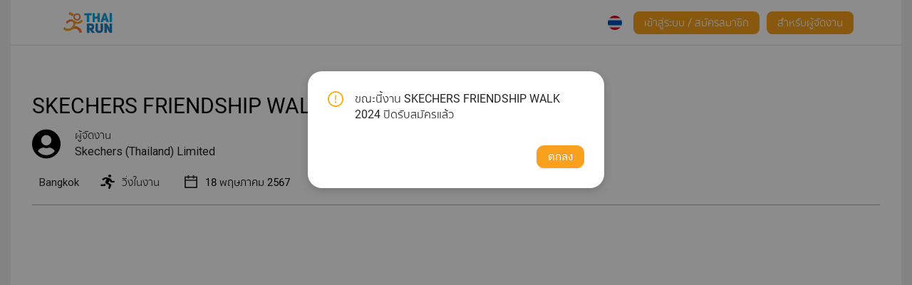

--- FILE ---
content_type: text/html; charset=utf-8
request_url: https://race.thai.run/skechers-friendship-walk-2024
body_size: 2118
content:
<!doctype html><html translate="no"><head><title>งานวิ่ง ระบบรับสมัครงานวิ่ง - race.thai.run</title><meta charset="utf-8"><meta name="viewport" content="width=device-width,initial-scale=1,shrink-to-fit=no"><meta name="description" content="ระบบรับสมัครงานวิ่งอันดับ 1 ของไทย" data-rh="true"><meta name="theme-color" content="#000000"><script crossorigin="anonymous" src="https://cdnjs.cloudflare.com/polyfill/v3/polyfill.min.js?version=3.52.1&features=default%2Ces6%2CWeakMap%2CArray.prototype.includes%2CObject.values%2CObject.entries%2CIntl%2CHTMLCanvasElement.prototype.toBlob%2CHTMLCanvasElement.prototype.toDataUrl%2CXMLHttpRequest%2CObject.setPrototypeOf%2CObject.keys%2CObject.assigns%2CBlob"></script><script>window.addEventListener("error",(function(e){"Uncaught SyntaxError: In strict mode code, functions can only be declared at top level or immediately within another function."===e.message?setTimeout((function(){var e=document.createElement("a");e.href="https://play.google.com/store/apps/details?id=com.android.chrome&hl=th",linkText=document.createTextNode("ไม่สามารถใช้งานได้บน web browser นี้ ดาวน์โหลด Chrome Application เพื่อใช้งาน "),e.appendChild(linkText),document.getElementById("root").appendChild(e)}),1e3):window.Sentry.captureException(e.message)}))</script><link rel="manifest" href="/manifest.json"><link rel="shortcut icon" href="/favicon.ico"><link rel="icon" type="image/png" href="/logoNew.png"/><script src="https://static.line-scdn.net/liff/edge/versions/2.8.1/sdk.js"></script><link href="/static/css/8.1231e60a.chunk.css" rel="stylesheet"><link href="/static/css/main.21c51281.chunk.css" rel="stylesheet"></head><body><noscript></noscript><div id="root"></div><script>!function(e){function t(t){for(var n,a,f=t[0],u=t[1],i=t[2],l=0,s=[];l<f.length;l++)a=f[l],Object.prototype.hasOwnProperty.call(o,a)&&o[a]&&s.push(o[a][0]),o[a]=0;for(n in u)Object.prototype.hasOwnProperty.call(u,n)&&(e[n]=u[n]);for(d&&d(t);s.length;)s.shift()();return c.push.apply(c,i||[]),r()}function r(){for(var e,t=0;t<c.length;t++){for(var r=c[t],n=!0,a=1;a<r.length;a++){var u=r[a];0!==o[u]&&(n=!1)}n&&(c.splice(t--,1),e=f(f.s=r[0]))}return e}var n={},a={7:0},o={7:0},c=[];function f(t){if(n[t])return n[t].exports;var r=n[t]={i:t,l:!1,exports:{}};return e[t].call(r.exports,r,r.exports,f),r.l=!0,r.exports}f.e=function(e){var t=[];a[e]?t.push(a[e]):0!==a[e]&&{0:1,2:1,3:1,4:1,9:1,10:1,11:1,12:1,13:1,14:1,15:1,16:1,17:1,18:1,20:1,21:1,22:1,23:1}[e]&&t.push(a[e]=new Promise((function(t,r){for(var n="static/css/"+({}[e]||e)+"."+{0:"08d9b104",1:"31d6cfe0",2:"4f131ac1",3:"fd9858e3",4:"31709943",5:"31d6cfe0",9:"1536af55",10:"564a605d",11:"aa7cbae3",12:"8a7c93f2",13:"00fbd376",14:"090647f9",15:"83aaa5be",16:"e5a104ea",17:"9f8bf3f1",18:"db3171f3",19:"31d6cfe0",20:"5454e0aa",21:"77b71051",22:"6980b24a",23:"7d62040e",24:"31d6cfe0",25:"31d6cfe0",26:"31d6cfe0",27:"31d6cfe0"}[e]+".chunk.css",o=f.p+n,c=document.getElementsByTagName("link"),u=0;u<c.length;u++){var i=(d=c[u]).getAttribute("data-href")||d.getAttribute("href");if("stylesheet"===d.rel&&(i===n||i===o))return t()}var l=document.getElementsByTagName("style");for(u=0;u<l.length;u++){var d;if((i=(d=l[u]).getAttribute("data-href"))===n||i===o)return t()}var s=document.createElement("link");s.rel="stylesheet",s.type="text/css",s.onload=t,s.onerror=function(t){var n=t&&t.target&&t.target.src||o,c=new Error("Loading CSS chunk "+e+" failed.\n("+n+")");c.code="CSS_CHUNK_LOAD_FAILED",c.request=n,delete a[e],s.parentNode.removeChild(s),r(c)},s.href=o,document.getElementsByTagName("head")[0].appendChild(s)})).then((function(){a[e]=0})));var r=o[e];if(0!==r)if(r)t.push(r[2]);else{var n=new Promise((function(t,n){r=o[e]=[t,n]}));t.push(r[2]=n);var c,u=document.createElement("script");u.charset="utf-8",u.timeout=120,f.nc&&u.setAttribute("nonce",f.nc),u.src=function(e){return f.p+"static/js/"+({}[e]||e)+"."+{0:"85bc8216",1:"273bcaf4",2:"f16b1910",3:"b8f052c9",4:"aa532f6a",5:"7fb4f4a3",9:"bcceab37",10:"f07b4cf3",11:"9a7a5274",12:"00c3a2e9",13:"52b8c5af",14:"cdaffacd",15:"ee9ed120",16:"c7d95d6c",17:"c9ee0ae5",18:"f8b01dcd",19:"5ba84f53",20:"a662fb44",21:"1f959fa6",22:"3c1b25b7",23:"7a576d01",24:"48022157",25:"5ef98e78",26:"2c393b48",27:"cb8cb82c"}[e]+".chunk.js"}(e);var i=new Error;c=function(t){u.onerror=u.onload=null,clearTimeout(l);var r=o[e];if(0!==r){if(r){var n=t&&("load"===t.type?"missing":t.type),a=t&&t.target&&t.target.src;i.message="Loading chunk "+e+" failed.\n("+n+": "+a+")",i.name="ChunkLoadError",i.type=n,i.request=a,r[1](i)}o[e]=void 0}};var l=setTimeout((function(){c({type:"timeout",target:u})}),12e4);u.onerror=u.onload=c,document.head.appendChild(u)}return Promise.all(t)},f.m=e,f.c=n,f.d=function(e,t,r){f.o(e,t)||Object.defineProperty(e,t,{enumerable:!0,get:r})},f.r=function(e){"undefined"!=typeof Symbol&&Symbol.toStringTag&&Object.defineProperty(e,Symbol.toStringTag,{value:"Module"}),Object.defineProperty(e,"__esModule",{value:!0})},f.t=function(e,t){if(1&t&&(e=f(e)),8&t)return e;if(4&t&&"object"==typeof e&&e&&e.__esModule)return e;var r=Object.create(null);if(f.r(r),Object.defineProperty(r,"default",{enumerable:!0,value:e}),2&t&&"string"!=typeof e)for(var n in e)f.d(r,n,function(t){return e[t]}.bind(null,n));return r},f.n=function(e){var t=e&&e.__esModule?function(){return e.default}:function(){return e};return f.d(t,"a",t),t},f.o=function(e,t){return Object.prototype.hasOwnProperty.call(e,t)},f.p="/",f.oe=function(e){throw console.error(e),e};var u=this["webpackJsonpraces-web"]=this["webpackJsonpraces-web"]||[],i=u.push.bind(u);u.push=t,u=u.slice();for(var l=0;l<u.length;l++)t(u[l]);var d=i;r()}([])</script><script src="/static/js/8.ee7c3b4f.chunk.js"></script><script src="/static/js/main.cbdf329a.chunk.js"></script></body></html>

--- FILE ---
content_type: text/css; charset=utf-8
request_url: https://race.thai.run/static/css/main.21c51281.chunk.css
body_size: 5238
content:
@import url(https://fonts.googleapis.com/icon?family=Material+Icons);@import url(https://fonts.googleapis.com/css?family=Roboto:200,300,400,500,600,700,800,900);@import url(https://fonts.googleapis.com/css2?family=Roboto&display=swap);.onScoll{background-color:hsla(0,0%,100%,.2);transform:translateY(-100px);transition:all 1.3s ease}.headerMenu{display:none}.localeSwitcher .localeSeparator{display:inline-block;width:1px;height:1em;background:#000;margin:0 8px}.localeSwitcher .locale{padding:2px}.clickMenu{transition:all .5s ease-in;height:auto;background-color:hsla(0,0%,100%,.1);display:inline-block;padding-bottom:6px}.hideDropDown{display:none}.loginModalHeader{text-align:center;margin:30px}.loginModalTitle{text-align:center;height:0;position:relative;bottom:38px}.loginModalTitle span{background:#fff;padding:0 33px;font-size:20px;color:#bfbfbf}.loginTextField{margin-top:10px;text-align:left}.facebookBox{text-align:center;padding:8px;margin-top:20px;background-color:#3b5998}.facebookText{color:#fff;font-size:14px;margin-top:5px}.ant-modal-content .ant-tabs-nav{display:inline-block;float:none}.ant-modal-content .ant-tabs-nav .ant-tabs-tab{height:auto}.form-search{margin-top:20px;margin-bottom:unset}.btu-search{background:#f9a01e;border-color:#f9a01e;color:#fff}.btu-reset,.btu-search{height:40px;width:120px;text-shadow:unset;border-radius:20px}.btu-reset{background:#fff;border-color:#fff;color:#000}.title-search-th{margin-bottom:unset;color:#000;font-size:14px;font-weight:700;font-family:"Sukhumvit Set";transform:translateY(10px)}.title-search-en{color:#000;font-weight:400;margin-left:7px}.form-item-search,.title-search-en{margin-bottom:unset}.searchBox input#eventName.MuiInputBase-input.MuiInput-input{color:#000!important}.placeholder-search{color:#aaa;font-weight:400;font-family:"Sukhumvit Set"}.title-search{margin-bottom:unset;color:#1c81c4;font-weight:400}.title-search-icon{color:#1c81c4;font-size:1.2em}.ant-popover-inner-content{padding:0}.searchBox:hover{background-color:rgba(249,160,27,.08)}.searchBox.box1,.searchBox.box2{padding:0 20px;border-right:1px solid #d4d4d4}.searchBox.box3{padding:0 20px;display:flex;align-items:center}@media only screen and (max-width:576px){.searchBox.box1{border-right:none;border-bottom:1px solid #d4d4d4}.searchBox.box2{border-right:1px solid #d4d4d4}.searchBox.box2,.searchBox.box3{border-bottom:1px solid #d4d4d4}.title-search-th{transform:translate(0);font-size:12px}.popup{top:0}span.seachEventInput{width:200px}.form-search{margin-top:5px;margin-bottom:unset}.btu-reset,.btu-search{height:32px}.form-item-search{margin-bottom:unset;height:26px}.placeholder-search,.searchBox input#eventName.MuiInputBase-input.MuiInput-input{font-size:16px}}@media only screen and (max-width:335px){span.seachEventInput{width:178px}.form-search{margin-top:5px;margin-bottom:unset}.btu-reset,.btu-search{height:32px}.title-search-en,.title-search-th{font-size:1.2em}.form-item-search{margin-bottom:unset;height:26px}.title-search{font-size:20px!important}}.inputBD{border-radius:0!important;-webkit-border-radius:0!important;-moz-border-radius:0!important;-ms-border-radius:0!important;-o-border-radius:0!important;border-top:#000!important;border-left:#000!important;border-right:#000!important}.footer{padding-top:15px;height:110px;width:100%;background-color:#1b1c1d;text-align:center;color:#fff}.footer a:first-of-type img{border:none;padding:0 5px}.footer img{height:55px;display:inline-block;border-left:1px solid #696969}.footer p{margin-top:10px;color:#fff}@media screen and (max-width:414px){.footer-logo{width:100%!important}.footer-logo-facebook{width:5%!important}.footer-logo-messenger{width:6%!important}}.inputBD .ant-input{border-radius:none!important;-webkit-border-radius:none!important;-moz-border-radius:none!important;-ms-border-radius:none!important;-o-border-radius:none!important;border:none!important;border-bottom:1px solid #d9d9d9!important}.inputBD .ant-input:hover{border-radius:0!important;-webkit-border-radius:0!important;-moz-border-radius:0!important;-ms-border-radius:0!important;-o-border-radius:0!important;border:none!important;border-bottom:3px solid rgba(0,0,0,.65)!important}@font-face{font-family:"Roboto";src:url(/static/media/Roboto-Thin.321de678.ttf) format("truetype");font-style:100;font-weight:100}@font-face{font-family:"Roboto";src:url(/static/media/Roboto-Regular.11eabca2.ttf) format("truetype");font-style:"normal";font-weight:500}@font-face{font-family:"Sukhumvit Set";src:url(/static/media/SukhumvitSet-Light.b14f3c3d.eot);src:url(/static/media/SukhumvitSet-Light.636be0f1.ttf) format("truetype"),url(/static/media/SukhumvitSet-Light.2d896b36.svg) format("svg"),url(/static/media/SukhumvitSet-Light.258378a8.woff) format("woff"),url(/static/media/SukhumvitSet-Light.157ec406.woff2) format("woff2");font-style:normal;font-weight:400}@font-face{font-family:"Sukhumvit Set";src:url(/static/media/SukhumvitSet-Bold.71f90a92.eot);src:url(/static/media/SukhumvitSet-Bold.d74b3e1e.ttf) format("truetype"),url(/static/media/SukhumvitSet-Bold.2a9a1aea.svg) format("svg"),url(/static/media/SukhumvitSet-Bold.fd169c8c.woff) format("woff"),url(/static/media/SukhumvitSet-Bold.98c09289.woff2) format("woff2");font-style:normal;font-weight:700}@font-face{font-family:"Sukhumvit Set";src:url(/static/media/SukhumvitSet-SemiBold.d55ff127.ttf) format("truetype");font-style:normal;font-weight:600}.ant-btn-primary,.ant-btn-primary:focus,.ant-btn-primary:hover{color:#fff;background-color:#f9a01e;border-color:#f9a01e}div.pageContent.pageContent.pageContent.pageContent.pageContent,div.pageContent.pageContent.pageContent.pageContent.pageContent p,div.pageContent.pageContent.pageContent.pageContent.pageContent span,h2.pageContent.content-title{font-family:"Helvetica Neue",Helvetica,Arial,sans-serif!important;white-space:normal!important}body{font-family:"Roboto","Sukhumvit Set";background-color:#eee}.ant-layout{background:grey;background:none}.eventBottomDetailData .ant-tag{white-space:normal}.ant-tag-orange{color:#000!important}.alignRight{text-align:right}.alignCenter{text-align:center}.hrDashBottom{border-bottom:3px dashed rgba(0,0,0,.85);padding-bottom:5px}.sortable-sorting{box-shadow:0 2px 6px #dcdcdc}.ant-modal.responsiveModal{max-width:789px;margin:auto;padding:0;position:unset;display:flex;justify-content:center;width:auto!important}.ant-modal.responsiveModal .ant-modal-close-x{height:36px;line-height:39px;font-size:25px;border-radius:5px;margin:1px},.ant-modal.responsiveModal .ant-modal-body,.ant-modal.responsiveModal .ant-modal-header{padding:3%}.ant-modal-body{padding:8px}.ant-tag.status{font-size:14px;margin:1px;white-space:pre-line;height:auto;position:relative;bottom:3px}div.ant-modal.editParticipantModal .ant-form-item-label{text-align:left;line-height:24.9999px}.radio-installment{width:150px;height:150px;background-color:#fff;border-color:#000;color:#000;text-shadow:unset}@media only screen and (max-width:600px){.dividedBoxRegistrationStepsBG{display:none}div.ant-modal.editParticipantModal .ant-form-item-label,div.ant-modal.editParticipantModal .ant-row.ant-form-item{padding:0;margin:3px}.dividedBoxRegistrationSteps{margin-bottom:2.5em!important;margin-top:1em!important}.deliveryBlock a{display:block}.MuiStep-root.MuiStep-horizontal.MuiStep-alternativeLabel{padding:0}.radio-installment{width:140px;height:140px;background-color:#fff;border-color:#000;color:#000;text-shadow:unset}}div.ant-modal.editParticipantModal .ant-form-item-label label{white-space:normal}div.ant-modal.editParticipantModal .ant-modal-body,div.ant-modal.editParticipantModal .ant-modal-header{padding:8px}div.ModalRunResult button.ant-btn.ant-btn-primary[disabled]{display:none}button.ant-btn.eframeDisabled{border:1px solid #dddfe2;color:grey;box-shadow:0 3px 3px rgba(0,0,0,.19),0 3px 3px rgba(0,0,0,.19)}@keyframes animationHighlight{0%{border:1px solid red;color:#fff}to{border:2px solid #ff0;color:#ff0}}.animationHighlighting{animation:animationHighlight 1s linear 1s infinite alternate}@keyframes animationHighlightCheckBox{0%{border:1px solid red}to{border:2px solid #ff0}}.animationHighlightingCheckBox{animation:animationHighlightCheckBox 1s linear 1s infinite alternate}@keyframes animationTempoHighlight{0%{border:5px solid red}to{border:5px solid #ff0}}.animationTempoHighlighting{animation-name:animationTempoHighlight;animation-duration:1s;animation-iteration-count:3}span.ant-radio{border:2px solid #bcbce5;border-radius:16px}.canSubmitRunBtn{height:auto;white-space:normal}.ant-select-search__field__mirror{left:0}.ant-layout-header,a.ant-btn.baseBtn{line-height:unset}.ant-btn-primary,.baseBtn{background:#f9a01e;color:#fff;display:inline-block;cursor:pointer;font-family:"Roboto",sans-serif}.baseBtn:active,.baseBtn:hover{text-shadow:0 1px 0 #1570cd}.ant-btn-primary,.baseBtn,button,button.ant-btn{padding:3px 15px;text-decoration:none;text-align:center;border-radius:10px;font-size:15px}.ant-btn-sm.ant-btn-sm{padding:0 7px}button.ant-btn[disabled]{background:#fff}button.delete{background:transparent!important;padding:0}.ant-btn-primary:hover,button.ant-btn:hover,button:hover{color:#fff;text-decoration:none;box-shadow:0 3px 3px rgba(0,0,0,.15),0 2px 3px rgba(0,0,0,.32)}.ant-btn-primary:active,.baseBtn:active,button.ant-btn:active,button:active{color:#fff;text-decoration:none}.ant-btn-primary.disabled,.ant-btn-primary.disabled.active,.ant-btn-primary.disabled:active,.ant-btn-primary.disabled:focus,.ant-btn-primary.disabled:hover,.ant-btn-primary[disabled],.ant-btn-primary[disabled].active,.ant-btn-primary[disabled]:active,.ant-btn-primary[disabled]:focus,.ant-btn-primary[disabled]:hover{background:linear-gradient(180deg,#f5f5f5 5%,#f5f5f5);box-shadow:unset;color:#bfbfbf!important}button.ant-modal-close{border:none;background:none;box-shadow:none}.dividedBox{margin:10px;padding:11px;background:#fff;border-radius:20px}.dividedBox h1.condition{font-size:20px;color:#000;text-align:left;margin:unset}.dividedBox button.changeDeliveryAddressBtn{margin:0 0 3px 8px}.dividedBox.bigFont,.dividedBoxdeliver.bigFont{color:#000;font-size:21px;font-family:"Roboto","Sukhumvit Set"}.dividedBoxdeliver{margin:10px 8px;padding:11px;background:#fff}.dividedBoxdeliver h1{font-size:22px;color:#000}.deliveryAddressBox,.dividedBoxdeliver h1{font-family:"Roboto","Sukhumvit Set"}div.radioGroupBtn .ant-radio-wrapper{touch-action:manipulation;cursor:pointer;border:2px solid #d9d9d9;border-radius:15px;padding:12px;font-family:"Sukhumvit Set";color:#000;background:#d9d9d9;margin:5px 3px;vertical-align:top}div.radioGroupBtn .ant-radio-wrapper.ant-radio-wrapper-checked{color:#f9a01e;border:2px solid #f9a01e;background:#ffefd8}div.radioGroupBtnNew .ant-radio-wrapper{touch-action:manipulation;cursor:pointer;border:2px solid #eee;border-radius:8px;padding:13px 9px;font-family:"Sukhumvit Set";color:#000;margin:5px 3px;vertical-align:top}div.radioGroupBtnNew .ant-radio-wrapper.ant-radio-wrapper-checked{color:#000;border:2px solid #f9a01e;background:linear-gradient(0deg,rgba(249,160,27,.04),rgba(249,160,27,.04)),#fff}.ant-radio-checked .ant-radio-inner,.ant-radio-inner:after{background-color:#f9a01b!important}.ant-radio-input:focus+.ant-radio-inner,.ant-radio-wrapper:hover .ant-radio,.ant-radio:hover .ant-radio-inner{border-color:#fff!important}div.radioGroupBtns .ant-radio-button-wrapper{touch-action:manipulation;cursor:pointer;border:2px solid #eee;border-radius:8px;padding:13px 9px;font-family:"Sukhumvit Set";color:#000;background:#eee;margin:5px 3px;vertical-align:top}div.radioGroupBtnNes .ant-radio-button-wrapper-checked{color:#000;border:2px solid #f9a01e;background:#ffefd8;border-left:2px solid #f9a01e!important}.ant-radio-button-wrapper-checked:not(.ant-radio-button-wrapper-disabled):first-child{border-color:#f9a01e!important}.ant-radio-button-wrapper:not(:first-child):before{display:none!important}div.historyList button{margin:2px}.modCheckBox{border:2px solid #d9d9d9;border-radius:15px;color:#000;background:#d9d9d9}.modCheckBox,.modCheckedBox{touch-action:manipulation;cursor:pointer;padding:12px;font-family:"Roboto","Sukhumvit Set";margin:5px 3px}.modCheckedBox{border-radius:15px;color:#2590ff;background:rgba(24,144,255,.2)}.modCheckedBox,.modCheckedBox span.ant-checkbox{border:2px solid #2590ff}.ant-collapse-content>.ant-collapse-content-box{padding:8px}.ant-tag-green{color:#fff;background:#72c22c;border-color:#b7eb8f}div.removeRuns{margin:-15px}div.removeRuns .ant-row{padding:8px 0 3px;text-align:center;background:#d3d3d3;margin-bottom:8px}div.removeRuns div.preview{display:inline-block;background-size:cover;background-position:50%;width:300px;height:308px}@media only screen and (max-width:600px){div.dividedBox{margin:20px 10px}div.removeRuns div.preview{width:188px;height:208px}div.priviledgeInput.priviledgeInput{top:0}div.priviledgeInputForm.priviledgeInputForm .ant-form-explain,div.priviledgeInputForm.priviledgeInputForm .ant-form-extra{position:relative;top:0}}div.priviledgeInputForm .ant-form-item-control .ant-form-item-children{display:flex;max-width:423px}div.priviledgeInput{top:39px}div.priviledgeInputForm .ant-form-explain,div.priviledgeInputForm .ant-form-extra{position:relative;top:39px}@media only screen and (max-width:375px){div.removeRuns div.preview{width:172px;height:178px}}@media only screen and (max-width:320px){div.removeRuns div.preview{width:150px;height:172px}}textarea{width:100%;border-color:#d9d9d9}@keyframes home-bg-color{0%{background-color:#fff}to{background-color:#000}}@keyframes home-bg-color2{0%{background-color:#000}to{background-color:#fff}}div.head-topic2{position:relative;z-index:3;margin:0;min-height:185px}div.head-topic{min-height:185px;background-color:#fff;padding:0;color:hsla(0,0%,100%,.9);margin:0;border-bottom:none;background-color:#000}div.card-wrapper-bg,div.head-topic{z-index:3;box-shadow:none;position:relative;overflow:hidden;text-align:center;animation-duration:5s;background-position:50% 50%;transform:translateZ(0)}div.card-wrapper-bg{background-color:#fff}div.card-wrapper-bg:after{position:absolute;top:0;left:0;z-index:-1;width:100%;height:100%;content:"";background-size:cover;opacity:.45;background-color:#fff}div.card-wrapper-bg,div.card-wrapper-bg:after{transition:background 6s cubic-bezier(.68,-.55,.265,1.4) 0s,opacity 6s cubic-bezier(.68,-.55,.265,1.4) 0s}div.head-topic:after{position:absolute;top:0;left:0;z-index:-1;width:100%;height:100%;content:"";background-size:cover;opacity:.45;background-image:linear-gradient(315deg,#eec0c6,#7ee8fa 74%)}div.head-topic,div.head-topic:after{transition:background 6s cubic-bezier(.68,-.55,.265,1.4) 0s,opacity 6s cubic-bezier(.68,-.55,.265,1.4) 0s}div.head-topic div.head-text-container{margin-left:auto!important;margin-right:auto!important;min-height:293px;align-items:center;display:flex;justify-content:center}div.head-topic div.head-text-container div.introduction{position:relative;clear:both;display:block;text-align:center}div.head-topic div.head-text-container div.introduction h1{font-size:3em;color:#fff;line-height:1.2;margin:0;perspective:500px;text-shadow:0 0 10px rgba(0,0,0,.2);transform-style:preserve-3d;font-weight:400;border:none;padding:0;font-family:Lato,"Helvetica Neue",Arial,Helvetica,sans-serif;text-transform:none}div.head-topic div.head-text-container div.introduction div.text-a{font-size:1.75em;font-weight:700}div.head-topic div.head-text-container div.introduction div.text-b{font-size:.75em}div.head-topic div.head-text-container div.introduction div.text-c{margin-top:8px;font-size:.65em}div.head-topic div.head-text-container div.introduction div.text-c img{width:160px}@media only screen and (max-width:375px){div.head-topic div.head-text-container div.introduction div.text-b div.text-b-b{display:block}div.head-topic div.head-text-container div.introduction div.text-c img{width:80px}}div.head-topic div.head-text-container div.introduction div.divider{border-color:transparent!important;font-size:1rem;margin:1rem 0;line-height:1;height:0;font-weight:700;text-transform:uppercase;letter-spacing:.05em;color:rgba(0,0,0,.85);-webkit-user-select:none;user-select:none;-webkit-tap-highlight-color:transparent}div.head-topic div.head-text-container div.introduction button.eventFormBtn{font-size:1.42857143rem;box-shadow:inset 0 0 0 2px #fff!important;background:transparent none!important;color:#fff!important;text-shadow:none!important;cursor:pointer;display:inline-block;min-height:1em;height:51.41px;outline:0;border:none;vertical-align:initial;background:#e0e1e2 none;color:rgba(0,0,0,.6);font-family:Lato,"Helvetica Neue",Arial,Helvetica,sans-serif;margin:0 .25em 0 0;padding:.78571429em 1.5em;text-transform:none;text-shadow:none;font-weight:700;line-height:1em;font-style:normal;text-align:center;text-decoration:none;border-radius:.28571429rem;box-shadow:inset 0 0 0 1px transparent,inset 0 0 0 0 rgba(34,36,38,.15);-webkit-user-select:none;user-select:none;transition:opacity .1s ease,background-color .1s ease,color .1s ease,box-shadow .1s ease,background .1s ease;will-change:"";-webkit-tap-highlight-color:transparent}div.head-topic div.head-text-container div.introduction button.eventFormBtn:hover{background:#fff!important;color:#000!important}div.wrapBottomPosFixedBtn .bottomBtnPosFixed,div.wrapBottomPosFixedBtn button.bottomBtnPosFixed{position:fixed;bottom:8px;left:8px;z-index:3}@keyframes animationHighlightTag{0%{border:1px solid red;color:red;font-size:large}to{border:2px solid #ff00f2;color:#000}}div.testMode{position:fixed;top:3px;z-index:8}div.testMode .ant-tag{animation:animationHighlightTag 1s linear 1s infinite alternate}@media only screen and (max-width:3020px){div.imageModal .ant-modal-content{width:700px}div.imageModal .ant-modal-body{padding:9px}div.imageModal .ant-modal-confirm-content{margin:0!important}div.imageModal .ant-modal-body img{width:682px}}@media only screen and (max-width:810px){div.participantsTopAction{display:none}div.participantsMsTopAction.participantsMsTopAction{display:block;font-size:17px;margin:3px 0}}@media only screen and (max-width:700px){div.imageModal .ant-modal-content{width:663px}div.imageModal .ant-modal-body{padding:9px}div.imageModal .ant-modal-confirm-content{margin:0!important}div.imageModal .ant-modal-body img{width:645px}}@media only screen and (max-width:600px){div.head-topic div.head-text-container div.introduction h1{font-size:1.8em!important}div.head-topic div.head-text-container{min-height:241px;padding:3rem 0;margin-top:0}div.imageModal .ant-modal-content{width:463px}div.imageModal .ant-modal-body{padding:9px}div.imageModal .ant-modal-confirm-content{margin:0!important}div.imageModal .ant-modal-body img{width:445px}}@media only screen and (max-width:400px){div.head-topic div.head-text-container div.introduction h1{font-size:1.5em!important}div.head-topic div.head-text-container{padding:0}div.imageModal .ant-modal-content{width:363px}div.imageModal .ant-modal-body{padding:9px}div.imageModal .ant-modal-confirm-content{margin:0!important}div.imageModal .ant-modal-body img{width:345px}}label.ant-radio-wrapper{word-break:break-all;white-space:pre-wrap}div.lottoSubmitBtn{position:-webkit-sticky;position:sticky;z-index:3;bottom:0;text-align:center;padding:3px;border-top:1px solid rgba(210,205,205,.8901960784313725);background:#fff}div.head-topic div.text-d{margin-top:19px;font-size:30px}div.head-topic div.text-e img{width:100%}div.head-topic div.head-text-container div.introduction .text-b-b{margin-top:10px;font-size:28px}@media only screen and (max-width:600px){div.head-topic div.text-d{margin-top:9px;font-size:19px}div.head-topic div.head-text-container div.introduction .text-b-b{margin-top:10px;font-size:18px}}button.ant-btn.paymentButton.ant-btn-primary{width:100%;max-width:156px}div.searchEventWrapperA{display:flex}span.seachEventInput{width:300px;margin-left:88px;position:fixed;z-index:8;top:15px}span.seachEventInput i{color:#000}@media only screen and (max-width:435px){.popup{top:0}span.seachEventInput{width:200px}}@media only screen and (max-width:335px){span.seachEventInput{width:178px}}.Roboto{font-family:"Roboto","Sukhumvit Set"}div.text-a{color:#03a8de}.displayNone{display:none}.aLink{color:#666;-webkit-text-decoration-line:underline;text-decoration-line:underline}.aLink:link{color:red}.aLink:visited{color:green}.aLink:hover{color:#0084ff}.aLink:active{color:#00f}.ticketGroupForm{margin:0}.ticketGroupWrapper label.bigTitle span{font-size:21px;padding:0 3px}div.ticketGroupWrapper{border-radius:5px;padding:0 2px;margin:0 0 3px}.ticketGroupWrapper .afterTicketGroup{padding:0 30px}.ticketGroupWrapper .afterTicketGroup .ant-row.ant-form-item{margin:0 0 15px}div.ticketGroupPreviewWrapper{border-radius:5px;padding:0 2px;margin:0 0 3px}.dividedBoxRegistrationSteps{position:relative;max-width:700px;margin:auto;zoom:1.3}.dividedBoxRegistrationStepsBG{width:100%;height:0}.dividedBoxRegistrationStepsBG:before{content:"+";position:relative;display:inline-block;height:157px;color:transparent;width:100%;border-radius:0 0 100% 100%;background:#f7f7f7}.races-layout-content{display:"flex";justify-content:"center";align-items:"flex-start";max-width:"1250px";width:"100%";width:100%;max-width:1250px}.ant-steps-item-icon{font-family:"Roboto","Sukhumvit Set"}div.dividedBoxRegistrationSteps .ant-steps-item-finish .ant-steps-item-icon>.ant-steps-icon{color:#fff}div.dividedBoxRegistrationSteps .ant-steps-item-finish>.ant-steps-item-container>.ant-steps-item-content>.ant-steps-item-title:after{background:#f9a01e}.ant-row-space-between{justify-content:"flex-start";display:flex;flex-flow:row wrap}button.ant-btn.back{background:#fff;color:#000;text-shadow:unset;border-color:#000;border-radius:20px}button.ant-btn.submit{background:#f9a01e;text-shadow:unset;border-color:#f9a01e;color:#fff}div.dividedBoxRegistrationSteps{margin-bottom:1em}.customRadio span.ant-radio{display:none}div.customRadio{width:100%}div.customRadio .ant-radio-wrapper{border-radius:8px;width:100%;padding:0 19px;margin:5px 0}div.customRadio div.action,div.participantAction{text-align:right;height:0}div.participantsMsTopAction{display:none}div.participantsTopAction{text-align:right;height:0}div.participantsTopAction span.addWP{font-size:18px;position:relative;right:5px;z-index:1}div.participantAction span{font-size:20px;position:relative;top:3px}div.participantAction i{font-size:20px}.ant-modal-content{padding:9px;border-radius:20px}a.titleAddAction{font-weight:400;font-size:small;position:relative;z-index:1}.ant-modal-title{font-size:20px;padding:5px}span.ant-modal-close-x{font-size:23px;color:#000}.preLabelIcon{font-size:20px;margin-right:10px;position:relative;top:5px}div.submitRegistrationWrapper{text-align:center;padding:8px;margin-bottom:20px}div.submitRegistrationWrapper button{background:#f9a01e;border-color:#f9a01e;padding:0 37px}div.AddParticipantLink{text-align:center}div.AddParticipantLink button{background:#ffefd8;color:#f9a01e;border:2px solid #f9a01e;box-shadow:unset}img.imgBranner{max-height:358px;max-width:1142px;width:100%;padding-bottom:20px;margin:auto}.ant-spin-container{text-align:left}.ant-row-center{justify-content:center}.ant-row-top{align-items:flex-start}div.facebookBox{background-color:#3a559f;border-color:#3a559f;box-shadow:inset 0 1px 1px #2d2f33;height:47px}div.facebookBox:hover{background:linear-gradient(#7d97c7,#5a6885)!important;border-color:#29487d}div.facebookBox:active{background-color:#333f56;border-color:#29487d}.largeBtn.largeBtn{padding:0 52px;font-size:1em}.largeBtn2.largeBtn2,.largeBtn.largeBtn{box-shadow:0 1px 1px 0 gold,0 3px 10px 0 gold;height:auto}.largeBtn2.largeBtn2{padding:0 21px;font-size:20px}.MuiSelect-select.Mui-disabled{cursor:not-allowed!important}.ant-modal-confirm .ant-modal-body{padding:19px}.bmiTd{border:1px solid;padding-left:12px}.deliveryBlock span.label{color:#000}.deliveryBlock .ant-badge-status-dot{width:11px;height:11px;margin-left:3px}.deliveryBlock a{color:#f9a01c;font-weight:500;font-size:larger}.ant-select-dropdown-menu-item{overflow:visible;white-space:normal;text-overflow:unset;border-top:1px dotted #d5d2d2}.deliveryAddressPreviewBoxWrapper button{font-size:x-large;height:-webkit-fit-content;height:-moz-fit-content;height:fit-content}.deliveryAddressFormModal .ant-form-item{margin-bottom:8px}.deliveryAddressFormModal .ant-modal-content{width:100%}a.privacy-policy-footer{color:#fff;font-weight:400;font-size:small}a.privacy-policy-footer,a.privacy-policy-login{-webkit-text-decoration-line:underline;text-decoration-line:underline}a.privacy-policy-login{color:#666}div.ant-modal.paymentPopup .ant-modal-content{padding:0;border-radius:8px}div.ant-modal.paymentPopup .ant-modal-title{font-size:20px;text-align:center;padding-right:20px}div.ant-modal.paymentPopup .ant-modal-footer{padding:20px}div.ant-modal.participantListModal .ant-modal-content{padding:0;border-radius:8px}div.ant-modal.participantListModal .ant-modal-title{font-size:20px;text-align:center;padding-right:20px}div.ant-modal.participantListModal .ant-modal-footer{padding:20px}.head-page-user .banner-mobile{display:none}.head-page-user{width:auto;background:#3e5b69;position:relative;text-align:center}.head-page-user .centered{width:100%;position:absolute;top:63px;padding-left:20%;padding-right:8px;text-align:left}.dividedBox{padding:0 24px}.event-register-organizer{font-size:16px}.event-register-name,.event-register-organizer{font-family:"Roboto","Sukhumvit Set";color:#fff}.event-register-name{font-style:normal;font-weight:400;font-size:38px;word-wrap:break-word;word-break:break-word;margin:0}@media screen and (max-width:1088px){.event-register-name{font-size:x-large}}@media screen and (max-width:767px){.head-page-user{width:auto}.head-page-user .banner-mobile{display:unset}.head-page-user{background:unset}.banner{display:none}.head-page-user .centered{top:16px;padding-left:24px;text-align:left}.event-register-name{padding:0;font-size:36px;font-size:x-large}.event-register-organizer{padding:0}}@media screen and (max-width:526px){.head-page-user .event-register-name{font-size:21px;max-width:290px}.head-page-user .event-register-organizer{font-size:12px}.regInformation h1{font-size:14px}.regInformation h2{font-size:24px}.regInformation h3{font-size:18px}.regInformation div>h4{width:140px}.regInformation div>p{width:80%}.head-page-user{width:auto}.head-page-user .centered{text-align:left}}@media screen and (max-width:376px){.head-page-user{width:auto}.head-page-user .event-register-name{font-size:20px}.row-padding.row-padding{padding-left:0}.dividedBox.dividedBox{padding:0 10px}}.orderformmodal .ant-form-item-label>label:after{display:none}.orderformmodal .ant-form-item-label label{text-align:left;display:block}.orderformmodal .PrivateNotchedOutline-legendLabelled-3>span{width:0;padding:0}.orderformmodal .ant-form legend{width:0}.cancelform .ant-form-item-label>label:after{display:none}.cancelform .ant-form-item-label label{text-align:left;display:block}.cancelform .PrivateNotchedOutline-legendLabelled-3>span{width:0;padding:0}.cancelform .ant-form legend{width:0}.orderedItemsPreview .ant-card-meta-detail,.orderedItemsPreview .ant-card-meta-title{overflow:visible}.orderedItemsPreview .desc{color:grey;font-size:smaller;max-width:228px;height:19px}.text-ellipsis{white-space:nowrap;overflow:hidden;text-overflow:ellipsis}.itemBlock .ant-card-body{padding-top:15px}.itemBlock .display2lines{white-space:pre-line;overflow:hidden;text-overflow:ellipsis;display:-webkit-box;-webkit-line-clamp:2;-webkit-box-orient:vertical;font-size:smaller;height:39px}.rmcolonlabel .ant-form-item-label>label:after{display:none}.MuiInputBase-input.Mui-disabled{background:#c4c4c4}.middleMessage{position:absolute;top:50%;left:50%;transform:translate(-50%,-50%)}
/*# sourceMappingURL=main.21c51281.chunk.css.map */

--- FILE ---
content_type: text/javascript; charset=utf-8
request_url: https://race.thai.run/static/js/5.7fb4f4a3.chunk.js
body_size: 4900
content:
/*! For license information please see 5.7fb4f4a3.chunk.js.LICENSE.txt */
(this["webpackJsonpraces-web"]=this["webpackJsonpraces-web"]||[]).push([[5],{1316:function(e,t,n){"use strict";n.d(t,"a",(function(){return y}));var o=n(101),r=n(0),i=n(227);var c=Object(r.createContext)(null);var a=n(229),u=n(667),s=n.n(u);function l(e){if(!s()(e))return e;var t=Object.keys(e).sort().reduce((function(t,n){return t[n]=l(e[n]),t}),{});return JSON.stringify(t)}var p=new WeakMap;function f(e){var t=p.get(e);return null==t&&(t=new Map,p.set(e,t)),t}function b(e){var t=e.query,n=function(e,t){if(null==e)return{};var n,o,r={},i=Object.keys(e);for(o=0;o<i.length;o++)n=i[o],t.indexOf(n)>=0||(r[n]=e[n]);return r}(e,["query"]);return Object(a.a)(t)+"@@"+l(n)}function d(){return(d=Object.assign||function(e){for(var t=1;t<arguments.length;t++){var n=arguments[t];for(var o in n)Object.prototype.hasOwnProperty.call(n,o)&&(e[o]=n[o])}return e}).apply(this,arguments)}function y(e,t){var n=void 0===t?{}:t,a=n.ssr,u=void 0===a||a,s=n.skip,p=void 0!==s&&s,y=n.suspend,v=void 0!==y&&y,O=n.pollInterval,h=n.notifyOnNetworkStatusChange,m=void 0!==h&&h,g=n.client,C=n.context,k=n.metadata,S=n.variables,j=n.fetchPolicy,w=n.errorPolicy,x=n.fetchResults,P=Object(i.b)(g),B=Object(r.useContext)(c),E=u&&B,T=p||null!=B&&!u,D=!E||"network-only"!==j&&"cache-and-network"!==j?j:"cache-first",I=Object(r.useMemo)((function(){return t={context:C,errorPolicy:w,fetchPolicy:D,fetchResults:x,metadata:k,notifyOnNetworkStatusChange:m,pollInterval:O,query:e,variables:S},Object.keys(t).reduce((function(e,n){return void 0!==t[n]&&(e[n]=t[n]),e}),{});var t}),[e,O,m,C&&l(C),k&&l(k),S&&l(S),D,w,x]),_=Object(r.useMemo)((function(){return function(e,t){var n=f(e),o=b(t),r=n.get(o);return null==r&&(r=e.watchQuery(t),n.set(o,r)),r}(P,I)}),[P,I]),A=Object(r.useState)(0),N=A[0],R=A[1],L=Object(r.useMemo)((function(){var e={fetchMore:_.fetchMore.bind(_),refetch:_.refetch.bind(_),startPolling:_.startPolling.bind(_),stopPolling:_.stopPolling.bind(_),updateQuery:_.updateQuery.bind(_)},t=_.currentResult(),n=t.data;return(t.error||t.errors)&&(n=d({},t.data,(_.getLastResult()||{}).data)),d({},e,T?{data:void 0,error:void 0,loading:!1,networkStatus:void 0}:{data:n,error:t.errors&&t.errors.length>0?new o.b({graphQLErrors:t.errors}):t.error,errors:t.errors,loading:t.loading,networkStatus:v?void 0:t.networkStatus,partial:t.partial})}),[T,N,_]);if(Object(r.useEffect)((function(){if(!T){var e=function(){(function(){R((function(e){return e+1}))})()},t=_.subscribe(e,e);return function(e,t){var n=f(e),o=b(t);n.delete(o)}(P,I),function(){t.unsubscribe()}}}),[T,_]),function(e,t){if(e&&t&&"cache-first"!==t)throw new Error("Fetch policy "+t+" is not supported without 'suspend: false'")}(v,D),L.partial){if(v)throw _.result();E&&B.register(_.result())}return L}},650:function(e,t,n){var o=n(300),r=n(642),i=n(124),c=n(128),a=n(309),u=n(164),s=n(299);e.exports=function(e){return i(e)?o(e,u):c(e)?[e]:r(a(s(e)))}},667:function(e,t,n){var o=n(165),r=n(639),i=n(163),c=Function.prototype,a=Object.prototype,u=c.toString,s=a.hasOwnProperty,l=u.call(Object);e.exports=function(e){if(!i(e)||"[object Object]"!=o(e))return!1;var t=r(e);if(null===t)return!0;var n=s.call(t,"constructor")&&t.constructor;return"function"==typeof n&&n instanceof n&&u.call(n)==l}},849:function(e,t,n){"undefined"!=typeof self&&self,e.exports=function(){var e={808:function(e,t,n){var o,r,i;i=function(){function e(){for(var e=0,t={};e<arguments.length;e++){var n=arguments[e];for(var o in n)t[o]=n[o]}return t}function t(e){return e.replace(/(%[0-9A-Z]{2})+/g,decodeURIComponent)}return function n(o){function r(){}function i(t,n,i){if("undefined"!=typeof document){"number"==typeof(i=e({path:"/"},r.defaults,i)).expires&&(i.expires=new Date(1*new Date+864e5*i.expires)),i.expires=i.expires?i.expires.toUTCString():"";try{var c=JSON.stringify(n);/^[\{\[]/.test(c)&&(n=c)}catch(e){}n=o.write?o.write(n,t):encodeURIComponent(String(n)).replace(/%(23|24|26|2B|3A|3C|3E|3D|2F|3F|40|5B|5D|5E|60|7B|7D|7C)/g,decodeURIComponent),t=encodeURIComponent(String(t)).replace(/%(23|24|26|2B|5E|60|7C)/g,decodeURIComponent).replace(/[\(\)]/g,escape);var a="";for(var u in i)i[u]&&(a+="; "+u,!0!==i[u]&&(a+="="+i[u].split(";")[0]));return document.cookie=t+"="+n+a}}function c(e,n){if("undefined"!=typeof document){for(var r={},i=document.cookie?document.cookie.split("; "):[],c=0;c<i.length;c++){var a=i[c].split("="),u=a.slice(1).join("=");n||'"'!==u.charAt(0)||(u=u.slice(1,-1));try{var s=t(a[0]);if(u=(o.read||o)(u,s)||t(u),n)try{u=JSON.parse(u)}catch(e){}if(r[s]=u,e===s)break}catch(e){}}return e?r[e]:r}}return r.set=i,r.get=function(e){return c(e,!1)},r.getJSON=function(e){return c(e,!0)},r.remove=function(t,n){i(t,"",e(n,{expires:-1}))},r.defaults={},r.withConverter=n,r}((function(){}))},void 0===(r="function"==typeof(o=i)?o.call(t,n,t,e):o)||(e.exports=r),e.exports=i()},703:function(e,t,n){"use strict";var o=n(414);function r(){}function i(){}i.resetWarningCache=r,e.exports=function(){function e(e,t,n,r,i,c){if(c!==o){var a=new Error("Calling PropTypes validators directly is not supported by the `prop-types` package. Use PropTypes.checkPropTypes() to call them. Read more at http://fb.me/use-check-prop-types");throw a.name="Invariant Violation",a}}function t(){return e}e.isRequired=e;var n={array:e,bool:e,func:e,number:e,object:e,string:e,symbol:e,any:e,arrayOf:t,element:e,elementType:e,instanceOf:t,node:e,objectOf:t,oneOf:t,oneOfType:t,shape:t,exact:t,checkPropTypes:i,resetWarningCache:r};return n.PropTypes=n,n}},697:function(e,t,n){e.exports=n(703)()},414:function(e){"use strict";e.exports="SECRET_DO_NOT_PASS_THIS_OR_YOU_WILL_BE_FIRED"}},t={};function o(n){var r=t[n];if(void 0!==r)return r.exports;var i=t[n]={exports:{}};return e[n](i,i.exports,o),i.exports}o.n=function(e){var t=e&&e.__esModule?function(){return e.default}:function(){return e};return o.d(t,{a:t}),t},o.d=function(e,t){for(var n in t)o.o(t,n)&&!o.o(e,n)&&Object.defineProperty(e,n,{enumerable:!0,get:t[n]})},o.o=function(e,t){return Object.prototype.hasOwnProperty.call(e,t)},o.r=function(e){"undefined"!=typeof Symbol&&Symbol.toStringTag&&Object.defineProperty(e,Symbol.toStringTag,{value:"Module"}),Object.defineProperty(e,"__esModule",{value:!0})};var r={};return function(){"use strict";o.r(r),o.d(r,{Cookies:function(){return u()},OPTIONS:function(){return m},SAME_SITE_OPTIONS:function(){return g},VISIBLE_OPTIONS:function(){return C},default:function(){return B},getCookieConsentValue:function(){return k},resetCookieConsentValue:function(){return S}});const e=n(0);var t=o.n(e),i=o(697),c=o.n(i),a=o(808),u=o.n(a);function s(e){return(s="function"==typeof Symbol&&"symbol"==typeof Symbol.iterator?function(e){return typeof e}:function(e){return e&&"function"==typeof Symbol&&e.constructor===Symbol&&e!==Symbol.prototype?"symbol":typeof e})(e)}var l=["children"];function p(){return(p=Object.assign||function(e){for(var t=1;t<arguments.length;t++){var n=arguments[t];for(var o in n)Object.prototype.hasOwnProperty.call(n,o)&&(e[o]=n[o])}return e}).apply(this,arguments)}function f(e,t){var n=Object.keys(e);if(Object.getOwnPropertySymbols){var o=Object.getOwnPropertySymbols(e);t&&(o=o.filter((function(t){return Object.getOwnPropertyDescriptor(e,t).enumerable}))),n.push.apply(n,o)}return n}function b(e){for(var t=1;t<arguments.length;t++){var n=null!=arguments[t]?arguments[t]:{};t%2?f(Object(n),!0).forEach((function(t){h(e,t,n[t])})):Object.getOwnPropertyDescriptors?Object.defineProperties(e,Object.getOwnPropertyDescriptors(n)):f(Object(n)).forEach((function(t){Object.defineProperty(e,t,Object.getOwnPropertyDescriptor(n,t))}))}return e}function d(e,t){return(d=Object.setPrototypeOf||function(e,t){return e.__proto__=t,e})(e,t)}function y(e,t){if(t&&("object"===s(t)||"function"==typeof t))return t;if(void 0!==t)throw new TypeError("Derived constructors may only return object or undefined");return v(e)}function v(e){if(void 0===e)throw new ReferenceError("this hasn't been initialised - super() hasn't been called");return e}function O(e){return(O=Object.setPrototypeOf?Object.getPrototypeOf:function(e){return e.__proto__||Object.getPrototypeOf(e)})(e)}function h(e,t,n){return t in e?Object.defineProperty(e,t,{value:n,enumerable:!0,configurable:!0,writable:!0}):e[t]=n,e}var m={TOP:"top",BOTTOM:"bottom",NONE:"none"},g={STRICT:"strict",LAX:"lax",NONE:"none"},C={HIDDEN:"hidden",SHOW:"show",BY_COOKIE_VALUE:"byCookieValue"},k=function(){var e=arguments.length>0&&void 0!==arguments[0]?arguments[0]:w,t=u().get(e);return void 0===t?u().get(j(e)):t},S=function(){var e=arguments.length>0&&void 0!==arguments[0]?arguments[0]:w;u().remove(e)},j=function(e){return"".concat(e,"-legacy")},w="CookieConsent",x=function(e){var t=e.condition,n=e.wrapper,o=e.children;return t?n(o):o},P=function(e){!function(e,t){if("function"!=typeof t&&null!==t)throw new TypeError("Super expression must either be null or a function");e.prototype=Object.create(t&&t.prototype,{constructor:{value:e,writable:!0,configurable:!0}}),Object.defineProperty(e,"prototype",{writable:!1}),t&&d(e,t)}(a,e);var n,o,r,i,c=(r=a,i=function(){if("undefined"==typeof Reflect||!Reflect.construct)return!1;if(Reflect.construct.sham)return!1;if("function"==typeof Proxy)return!0;try{return Boolean.prototype.valueOf.call(Reflect.construct(Boolean,[],(function(){}))),!0}catch(e){return!1}}(),function(){var e,t=O(r);if(i){var n=O(this).constructor;e=Reflect.construct(t,arguments,n)}else e=t.apply(this,arguments);return y(this,e)});function a(e){var t;return function(e,t){if(!(e instanceof t))throw new TypeError("Cannot call a class as a function")}(this,a),h(v(t=c.call(this,e)),"handleScroll",(function(){var e=t.props.acceptOnScrollPercentage,n=document.documentElement,o=document.body,r="scrollTop",i="scrollHeight";(n[r]||o[r])/((n[i]||o[i])-n.clientHeight)*100>e&&t.accept(!0)})),h(v(t),"removeScrollListener",(function(){t.props.acceptOnScroll&&window.removeEventListener("scroll",t.handleScroll)})),t.state={visible:!1,style:{alignItems:"baseline",background:"#353535",color:"white",display:"flex",flexWrap:"wrap",justifyContent:"space-between",left:"0",position:"fixed",width:"100%",zIndex:"999"},buttonStyle:{background:"#ffd42d",border:"0",borderRadius:"0px",boxShadow:"none",color:"black",cursor:"pointer",flex:"0 0 auto",padding:"5px 10px",margin:"15px"},declineButtonStyle:{background:"#c12a2a",border:"0",borderRadius:"0px",boxShadow:"none",color:"#e5e5e5",cursor:"pointer",flex:"0 0 auto",padding:"5px 10px",margin:"15px"},contentStyle:{flex:"1 0 300px",margin:"15px"},overlayStyle:{position:"fixed",left:0,top:0,width:"100%",height:"100%",zIndex:"999",backgroundColor:"rgba(0,0,0,0.3)"}},t}return n=a,(o=[{key:"componentDidMount",value:function(){var e=this.props.debug;(void 0===this.getCookieValue()||e)&&(this.setState({visible:!0}),this.props.acceptOnScroll&&window.addEventListener("scroll",this.handleScroll,{passive:!0}))}},{key:"componentWillUnmount",value:function(){this.removeScrollListener()}},{key:"accept",value:function(){var e=arguments.length>0&&void 0!==arguments[0]&&arguments[0],t=this.props,n=t.cookieName,o=t.cookieValue,r=t.hideOnAccept,i=t.onAccept;this.setCookie(n,o),i(null!=e&&e),r&&(this.setState({visible:!1}),this.removeScrollListener())}},{key:"overlayClick",value:function(){var e=this.props,t=e.acceptOnOverlayClick,n=e.onOverlayClick;t&&this.accept(),n()}},{key:"decline",value:function(){var e=this.props,t=e.cookieName,n=e.declineCookieValue,o=e.hideOnDecline,r=e.onDecline;e.setDeclineCookie&&this.setCookie(t,n),r(),o&&this.setState({visible:!1})}},{key:"setCookie",value:function(e,t){var n=this.props,o=n.extraCookieOptions,r=n.expires,i=n.sameSite,c=this.props.cookieSecurity;void 0===c&&(c=!location||"https:"===location.protocol);var a=b(b({expires:r},o),{},{sameSite:i,secure:c});i===g.NONE&&u().set(j(e),t,a),u().set(e,t,a)}},{key:"getCookieValue",value:function(){var e=this.props.cookieName;return k(e)}},{key:"render",value:function(){var e=this;switch(this.props.visible){case C.HIDDEN:return null;case C.BY_COOKIE_VALUE:if(!this.state.visible)return null}var n=this.props,o=n.location,r=n.style,i=n.buttonStyle,c=n.declineButtonStyle,a=n.contentStyle,u=n.disableStyles,s=n.buttonText,l=n.declineButtonText,f=n.containerClasses,d=n.contentClasses,y=n.buttonClasses,v=n.buttonWrapperClasses,O=n.declineButtonClasses,h=n.buttonId,g=n.declineButtonId,k=n.disableButtonStyles,S=n.enableDeclineButton,j=n.flipButtons,w=n.ButtonComponent,P=n.overlay,B=n.overlayClasses,E=n.overlayStyle,T=n.ariaAcceptLabel,D=n.ariaDeclineLabel,I=n.customContainerAttributes,_=n.customContentAttributes,A=n.customButtonProps,N=n.customDeclineButtonProps,R=n.customButtonWrapperAttributes,L={},V={},M={},W={},U={};switch(u?(L=p({},r),V=p({},i),M=p({},c),W=p({},a),U=p({},E)):(L=p({},b(b({},this.state.style),r)),W=p({},b(b({},this.state.contentStyle),a)),U=p({},b(b({},this.state.overlayStyle),E)),k?(V=p({},i),M=p({},c)):(V=p({},b(b({},this.state.buttonStyle),i)),M=p({},b(b({},this.state.declineButtonStyle),c)))),o){case m.TOP:L.top="0";break;case m.BOTTOM:L.bottom="0"}var H=[];return S&&H.push(t().createElement(w,p({key:"declineButton",style:M,className:O,id:g,"aria-label":D,onClick:function(){e.decline()}},N),l)),H.push(t().createElement(w,p({key:"acceptButton",style:V,className:y,id:h,"aria-label":T,onClick:function(){e.accept()}},A),s)),j&&H.reverse(),t().createElement(x,{condition:P,wrapper:function(n){return t().createElement("div",{style:U,className:B,onClick:function(){e.overlayClick()}},n)}},t().createElement("div",p({className:"".concat(f),style:L},I),t().createElement("div",p({style:W,className:d},_),this.props.children),t().createElement("div",p({className:"".concat(v)},R),H.map((function(e){return e})))))}}])&&function(e,t){for(var n=0;n<t.length;n++){var o=t[n];o.enumerable=o.enumerable||!1,o.configurable=!0,"value"in o&&(o.writable=!0),Object.defineProperty(e,o.key,o)}}(n.prototype,o),Object.defineProperty(n,"prototype",{writable:!1}),a}(e.Component);P.propTypes={location:c().oneOf(Object.keys(m).map((function(e){return m[e]}))),visible:c().oneOf(Object.keys(C).map((function(e){return C[e]}))),sameSite:c().oneOf(Object.keys(g).map((function(e){return g[e]}))),style:c().object,buttonStyle:c().object,declineButtonStyle:c().object,contentStyle:c().object,children:c().any,disableStyles:c().bool,hideOnAccept:c().bool,hideOnDecline:c().bool,onAccept:c().func,onDecline:c().func,buttonText:c().oneOfType([c().string,c().func,c().element]),declineButtonText:c().oneOfType([c().string,c().func,c().element]),cookieName:c().string,cookieValue:c().oneOfType([c().string,c().bool,c().number]),declineCookieValue:c().oneOfType([c().string,c().bool,c().number]),setDeclineCookie:c().bool,debug:c().bool,expires:c().number,containerClasses:c().string,contentClasses:c().string,buttonClasses:c().string,buttonWrapperClasses:c().string,declineButtonClasses:c().string,buttonId:c().string,declineButtonId:c().string,extraCookieOptions:c().object,disableButtonStyles:c().bool,enableDeclineButton:c().bool,flipButtons:c().bool,ButtonComponent:c().elementType,cookieSecurity:c().bool,overlay:c().bool,overlayClasses:c().string,overlayStyle:c().object,onOverlayClick:c().func,acceptOnOverlayClick:c().bool,ariaAcceptLabel:c().string,ariaDeclineLabel:c().string,acceptOnScroll:c().bool,acceptOnScrollPercentage:c().number,customContentAttributes:c().object,customContainerAttributes:c().object,customButtonProps:c().object,customDeclineButtonProps:c().object,customButtonWrapperAttributes:c().object},P.defaultProps={disableStyles:!1,hideOnAccept:!0,hideOnDecline:!0,location:m.BOTTOM,visible:C.BY_COOKIE_VALUE,onAccept:function(){},onDecline:function(){},cookieName:w,cookieValue:!0,declineCookieValue:!1,setDeclineCookie:!0,buttonText:"I understand",declineButtonText:"I decline",debug:!1,expires:365,containerClasses:"CookieConsent",contentClasses:"",buttonClasses:"",buttonWrapperClasses:"",declineButtonClasses:"",buttonId:"rcc-confirm-button",declineButtonId:"rcc-decline-button",extraCookieOptions:{},disableButtonStyles:!1,enableDeclineButton:!1,flipButtons:!1,sameSite:g.LAX,ButtonComponent:function(e){var n=e.children,o=function(e,t){if(null==e)return{};var n,o,r=function(e,t){if(null==e)return{};var n,o,r={},i=Object.keys(e);for(o=0;o<i.length;o++)n=i[o],t.indexOf(n)>=0||(r[n]=e[n]);return r}(e,t);if(Object.getOwnPropertySymbols){var i=Object.getOwnPropertySymbols(e);for(o=0;o<i.length;o++)n=i[o],t.indexOf(n)>=0||Object.prototype.propertyIsEnumerable.call(e,n)&&(r[n]=e[n])}return r}(e,l);return t().createElement("button",o,n)},overlay:!1,overlayClasses:"",onOverlayClick:function(){},acceptOnOverlayClick:!1,ariaAcceptLabel:"Accept cookies",ariaDeclineLabel:"Decline cookies",acceptOnScroll:!1,acceptOnScrollPercentage:25,customContentAttributes:{},customContainerAttributes:{},customButtonProps:{},customDeclineButtonProps:{},customButtonWrapperAttributes:{}};const B=P}(),r}()}}]);
//# sourceMappingURL=5.7fb4f4a3.chunk.js.map

--- FILE ---
content_type: text/javascript; charset=utf-8
request_url: https://race.thai.run/static/js/4.aa532f6a.chunk.js
body_size: 16640
content:
(this["webpackJsonpraces-web"]=this["webpackJsonpraces-web"]||[]).push([[4],{1066:function(e,t,n){"use strict";n(31),n(1265)},1067:function(e,t,n){"use strict";Object.defineProperty(t,"__esModule",{value:!0}),t.default=void 0;var r=function(e){if(e&&e.__esModule)return e;if(null===e||"object"!==w(e)&&"function"!==typeof e)return{default:e};var t=d();if(t&&t.has(e))return t.get(e);var n={},r=Object.defineProperty&&Object.getOwnPropertyDescriptor;for(var o in e)if(Object.prototype.hasOwnProperty.call(e,o)){var a=r?Object.getOwnPropertyDescriptor(e,o):null;a&&(a.get||a.set)?Object.defineProperty(n,o,a):n[o]=e[o]}n.default=e,t&&t.set(e,n);return n}(n(0)),o=n(26),a=p(n(23)),i=p(n(55)),u=p(n(888)),c=n(24),l=n(1269),f=p(n(53)),s=n(1270);function p(e){return e&&e.__esModule?e:{default:e}}function d(){if("function"!==typeof WeakMap)return null;var e=new WeakMap;return d=function(){return e},e}function h(){return(h=Object.assign||function(e){for(var t=1;t<arguments.length;t++){var n=arguments[t];for(var r in n)Object.prototype.hasOwnProperty.call(n,r)&&(e[r]=n[r])}return e}).apply(this,arguments)}function m(e,t,n){return t in e?Object.defineProperty(e,t,{value:n,enumerable:!0,configurable:!0,writable:!0}):e[t]=n,e}function y(e,t){if(!(e instanceof t))throw new TypeError("Cannot call a class as a function")}function g(e,t){for(var n=0;n<t.length;n++){var r=t[n];r.enumerable=r.enumerable||!1,r.configurable=!0,"value"in r&&(r.writable=!0),Object.defineProperty(e,r.key,r)}}function b(e,t){return(b=Object.setPrototypeOf||function(e,t){return e.__proto__=t,e})(e,t)}function v(e){var t=function(){if("undefined"===typeof Reflect||!Reflect.construct)return!1;if(Reflect.construct.sham)return!1;if("function"===typeof Proxy)return!0;try{return Date.prototype.toString.call(Reflect.construct(Date,[],(function(){}))),!0}catch(e){return!1}}();return function(){var n,r=O(e);if(t){var o=O(this).constructor;n=Reflect.construct(r,arguments,o)}else n=r.apply(this,arguments);return x(this,n)}}function x(e,t){return!t||"object"!==w(t)&&"function"!==typeof t?function(e){if(void 0===e)throw new ReferenceError("this hasn't been initialised - super() hasn't been called");return e}(e):t}function O(e){return(O=Object.setPrototypeOf?Object.getPrototypeOf:function(e){return e.__proto__||Object.getPrototypeOf(e)})(e)}function w(e){return(w="function"===typeof Symbol&&"symbol"===typeof Symbol.iterator?function(e){return typeof e}:function(e){return e&&"function"===typeof Symbol&&e.constructor===Symbol&&e!==Symbol.prototype?"symbol":typeof e})(e)}var C,P=function(e,t,n,r){var o,a=arguments.length,i=a<3?t:null===r?r=Object.getOwnPropertyDescriptor(t,n):r;if("object"===("undefined"===typeof Reflect?"undefined":w(Reflect))&&"function"===typeof Reflect.decorate)i=Reflect.decorate(e,t,n,r);else for(var u=e.length-1;u>=0;u--)(o=e[u])&&(i=(a<3?o(i):a>3?o(t,n,i):o(t,n))||i);return a>3&&i&&Object.defineProperty(t,n,i),i};!function(e){e[e.None=0]="None",e[e.Prepare=1]="Prepare"}(C||(C={}));var j=function(e){!function(e,t){if("function"!==typeof t&&null!==t)throw new TypeError("Super expression must either be null or a function");e.prototype=Object.create(t&&t.prototype,{constructor:{value:e,writable:!0,configurable:!0}}),t&&b(e,t)}(p,e);var t,n,o,l=v(p);function p(){var e;return y(this,p),(e=l.apply(this,arguments)).state={status:C.None,lastAffix:!1,prevTarget:null},e.getOffsetTop=function(){var t=e.props,n=t.offset,r=t.offsetBottom,o=e.props.offsetTop;return"undefined"===typeof o&&(o=n,(0,f.default)("undefined"===typeof n,"Affix","`offset` is deprecated. Please use `offsetTop` instead.")),void 0===r&&void 0===o&&(o=0),o},e.getOffsetBottom=function(){return e.props.offsetBottom},e.savePlaceholderNode=function(t){e.placeholderNode=t},e.saveFixedNode=function(t){e.fixedNode=t},e.measure=function(){var t=e.state,n=t.status,r=t.lastAffix,o=e.props,a=o.target,i=o.onChange;if(n===C.Prepare&&e.fixedNode&&e.placeholderNode&&a){var u=e.getOffsetTop(),c=e.getOffsetBottom(),l=a();if(l){var f={status:C.None},p=(0,s.getTargetRect)(l),d=(0,s.getTargetRect)(e.placeholderNode),h=(0,s.getFixedTop)(d,p,u),m=(0,s.getFixedBottom)(d,p,c);void 0!==h?(f.affixStyle={position:"fixed",top:h,width:d.width,height:d.height},f.placeholderStyle={width:d.width,height:d.height}):void 0!==m&&(f.affixStyle={position:"fixed",bottom:m,width:d.width,height:d.height},f.placeholderStyle={width:d.width,height:d.height}),f.lastAffix=!!f.affixStyle,i&&r!==f.lastAffix&&i(f.lastAffix),e.setState(f)}}},e.prepareMeasure=function(){e.setState({status:C.Prepare,affixStyle:void 0,placeholderStyle:void 0})},e.renderAffix=function(t){var n=t.getPrefixCls,o=e.state,c=o.affixStyle,l=o.placeholderStyle,f=e.props,s=f.prefixCls,p=f.children,d=(0,a.default)(m({},n("affix",s),c)),y=(0,i.default)(e.props,["prefixCls","offsetTop","offsetBottom","target","onChange"]);return r.createElement(u.default,{onResize:function(){e.updatePosition()}},r.createElement("div",h({},y,{ref:e.savePlaceholderNode}),c&&r.createElement("div",{style:l,"aria-hidden":"true"}),r.createElement("div",{className:d,ref:e.saveFixedNode,style:c},r.createElement(u.default,{onResize:function(){e.updatePosition()}},p))))},e}return t=p,(n=[{key:"componentDidMount",value:function(){var e=this,t=this.props.target;t&&(this.timeout=setTimeout((function(){(0,s.addObserveTarget)(t(),e),e.updatePosition()})))}},{key:"componentDidUpdate",value:function(e){var t=this.state.prevTarget,n=this.props.target,r=null;n&&(r=n()||null),t!==r&&((0,s.removeObserveTarget)(this),r&&((0,s.addObserveTarget)(r,this),this.updatePosition()),this.setState({prevTarget:r})),e.offsetTop===this.props.offsetTop&&e.offsetBottom===this.props.offsetBottom||this.updatePosition(),this.measure()}},{key:"componentWillUnmount",value:function(){clearTimeout(this.timeout),(0,s.removeObserveTarget)(this),this.updatePosition.cancel(),this.lazyUpdatePosition.cancel()}},{key:"updatePosition",value:function(){this.prepareMeasure()}},{key:"lazyUpdatePosition",value:function(){var e=this.props.target,t=this.state.affixStyle;if(e&&t){var n=this.getOffsetTop(),r=this.getOffsetBottom(),o=e();if(o&&this.placeholderNode){var a=(0,s.getTargetRect)(o),i=(0,s.getTargetRect)(this.placeholderNode),u=(0,s.getFixedTop)(i,a,n),c=(0,s.getFixedBottom)(i,a,r);if(void 0!==u&&t.top===u||void 0!==c&&t.bottom===c)return}}this.prepareMeasure()}},{key:"render",value:function(){return r.createElement(c.ConfigConsumer,null,this.renderAffix)}}])&&g(t.prototype,n),o&&g(t,o),p}(r.Component);j.defaultProps={target:function(){return"undefined"!==typeof window?window:null}},P([(0,l.throttleByAnimationFrameDecorator)()],j.prototype,"updatePosition",null),P([(0,l.throttleByAnimationFrameDecorator)()],j.prototype,"lazyUpdatePosition",null),(0,o.polyfill)(j);var E=j;t.default=E},1265:function(e,t,n){},1269:function(e,t,n){"use strict";Object.defineProperty(t,"__esModule",{value:!0}),t.default=u,t.throttleByAnimationFrameDecorator=function(){return function(e,t,n){var r=n.value,o=!1;return{configurable:!0,get:function(){if(o||this===e.prototype||this.hasOwnProperty(t))return r;var n=u(r.bind(this));return o=!0,Object.defineProperty(this,t,{value:n,configurable:!0,writable:!0}),o=!1,n}}}};var r,o=(r=n(44))&&r.__esModule?r:{default:r};function a(e){return function(e){if(Array.isArray(e))return i(e)}(e)||function(e){if("undefined"!==typeof Symbol&&Symbol.iterator in Object(e))return Array.from(e)}(e)||function(e,t){if(!e)return;if("string"===typeof e)return i(e,t);var n=Object.prototype.toString.call(e).slice(8,-1);"Object"===n&&e.constructor&&(n=e.constructor.name);if("Map"===n||"Set"===n)return Array.from(e);if("Arguments"===n||/^(?:Ui|I)nt(?:8|16|32)(?:Clamped)?Array$/.test(n))return i(e,t)}(e)||function(){throw new TypeError("Invalid attempt to spread non-iterable instance.\nIn order to be iterable, non-array objects must have a [Symbol.iterator]() method.")}()}function i(e,t){(null==t||t>e.length)&&(t=e.length);for(var n=0,r=new Array(t);n<t;n++)r[n]=e[n];return r}function u(e){var t,n=function(n){return function(){t=null,e.apply(void 0,a(n))}},r=function(){if(null==t){for(var e=arguments.length,r=new Array(e),a=0;a<e;a++)r[a]=arguments[a];t=(0,o.default)(n(r))}};return r.cancel=function(){return o.default.cancel(t)},r}},1270:function(e,t,n){"use strict";Object.defineProperty(t,"__esModule",{value:!0}),t.getTargetRect=function(e){return e!==window?e.getBoundingClientRect():{top:0,bottom:window.innerHeight}},t.getFixedTop=function(e,t,n){if(void 0!==n&&t.top>e.top-n)return n+t.top;return},t.getFixedBottom=function(e,t,n){if(void 0!==n&&t.bottom<e.bottom+n){var r=window.innerHeight-t.bottom;return n+r}return},t.getObserverEntities=function(){return i},t.addObserveTarget=function(e,t){if(!e)return;var n=i.find((function(t){return t.target===e}));n?n.affixList.push(t):(n={target:e,affixList:[t],eventHandlers:{}},i.push(n),a.forEach((function(t){n.eventHandlers[t]=(0,o.default)(e,t,(function(){n.affixList.forEach((function(e){e.lazyUpdatePosition()}))}))})))},t.removeObserveTarget=function(e){var t=i.find((function(t){var n=t.affixList.some((function(t){return t===e}));return n&&(t.affixList=t.affixList.filter((function(t){return t!==e}))),n}));t&&0===t.affixList.length&&(i=i.filter((function(e){return e!==t})),a.forEach((function(e){var n=t.eventHandlers[e];n&&n.remove&&n.remove()})))};var r,o=(r=n(220))&&r.__esModule?r:{default:r};var a=["resize","scroll","touchstart","touchmove","touchend","pageshow","load"],i=[]},629:function(e,t,n){"use strict";n.d(t,"a",(function(){return a}));var r=n(84);function o(e,t){var n=Object.keys(e);if(Object.getOwnPropertySymbols){var r=Object.getOwnPropertySymbols(e);t&&(r=r.filter((function(t){return Object.getOwnPropertyDescriptor(e,t).enumerable}))),n.push.apply(n,r)}return n}function a(e){for(var t=1;t<arguments.length;t++){var n=null!=arguments[t]?arguments[t]:{};t%2?o(Object(n),!0).forEach((function(t){Object(r.a)(e,t,n[t])})):Object.getOwnPropertyDescriptors?Object.defineProperties(e,Object.getOwnPropertyDescriptors(n)):o(Object(n)).forEach((function(t){Object.defineProperty(e,t,Object.getOwnPropertyDescriptor(n,t))}))}return e}},638:function(e,t,n){var r=n(758),o=n(731),a=n(624);e.exports=function(e){return a(e)?r(e,!0):o(e)}},639:function(e,t,n){var r=n(716)(Object.getPrototypeOf,Object);e.exports=r},655:function(e,t,n){"use strict";n(31),n(718),n(307),n(212),n(668),n(171)},662:function(e,t,n){"use strict";Object.defineProperty(t,"__esModule",{value:!0}),t.default=void 0;var r=h(n(0)),o=h(n(1)),a=p(n(23)),i=p(n(55)),u=p(n(107)),c=n(24),l=p(n(672)),f=n(217),s=p(n(737));function p(e){return e&&e.__esModule?e:{default:e}}function d(){if("function"!==typeof WeakMap)return null;var e=new WeakMap;return d=function(){return e},e}function h(e){if(e&&e.__esModule)return e;if(null===e||"object"!==m(e)&&"function"!==typeof e)return{default:e};var t=d();if(t&&t.has(e))return t.get(e);var n={},r=Object.defineProperty&&Object.getOwnPropertyDescriptor;for(var o in e)if(Object.prototype.hasOwnProperty.call(e,o)){var a=r?Object.getOwnPropertyDescriptor(e,o):null;a&&(a.get||a.set)?Object.defineProperty(n,o,a):n[o]=e[o]}return n.default=e,t&&t.set(e,n),n}function m(e){return(m="function"===typeof Symbol&&"symbol"===typeof Symbol.iterator?function(e){return typeof e}:function(e){return e&&"function"===typeof Symbol&&e.constructor===Symbol&&e!==Symbol.prototype?"symbol":typeof e})(e)}function y(e){return function(e){if(Array.isArray(e))return g(e)}(e)||function(e){if("undefined"!==typeof Symbol&&Symbol.iterator in Object(e))return Array.from(e)}(e)||function(e,t){if(!e)return;if("string"===typeof e)return g(e,t);var n=Object.prototype.toString.call(e).slice(8,-1);"Object"===n&&e.constructor&&(n=e.constructor.name);if("Map"===n||"Set"===n)return Array.from(e);if("Arguments"===n||/^(?:Ui|I)nt(?:8|16|32)(?:Clamped)?Array$/.test(n))return g(e,t)}(e)||function(){throw new TypeError("Invalid attempt to spread non-iterable instance.\nIn order to be iterable, non-array objects must have a [Symbol.iterator]() method.")}()}function g(e,t){(null==t||t>e.length)&&(t=e.length);for(var n=0,r=new Array(t);n<t;n++)r[n]=e[n];return r}function b(){return(b=Object.assign||function(e){for(var t=1;t<arguments.length;t++){var n=arguments[t];for(var r in n)Object.prototype.hasOwnProperty.call(n,r)&&(e[r]=n[r])}return e}).apply(this,arguments)}function v(e,t,n){return t in e?Object.defineProperty(e,t,{value:n,enumerable:!0,configurable:!0,writable:!0}):e[t]=n,e}function x(e,t){for(var n=0;n<t.length;n++){var r=t[n];r.enumerable=r.enumerable||!1,r.configurable=!0,"value"in r&&(r.writable=!0),Object.defineProperty(e,r.key,r)}}function O(e,t){return(O=Object.setPrototypeOf||function(e,t){return e.__proto__=t,e})(e,t)}function w(e){var t=function(){if("undefined"===typeof Reflect||!Reflect.construct)return!1;if(Reflect.construct.sham)return!1;if("function"===typeof Proxy)return!0;try{return Date.prototype.toString.call(Reflect.construct(Date,[],(function(){}))),!0}catch(e){return!1}}();return function(){var n,r=P(e);if(t){var o=P(this).constructor;n=Reflect.construct(r,arguments,o)}else n=r.apply(this,arguments);return C(this,n)}}function C(e,t){return!t||"object"!==m(t)&&"function"!==typeof t?function(e){if(void 0===e)throw new ReferenceError("this hasn't been initialised - super() hasn't been called");return e}(e):t}function P(e){return(P=Object.setPrototypeOf?Object.getPrototypeOf:function(e){return e.__proto__||Object.getPrototypeOf(e)})(e)}var j=function(e,t){var n={};for(var r in e)Object.prototype.hasOwnProperty.call(e,r)&&t.indexOf(r)<0&&(n[r]=e[r]);if(null!=e&&"function"===typeof Object.getOwnPropertySymbols){var o=0;for(r=Object.getOwnPropertySymbols(e);o<r.length;o++)t.indexOf(r[o])<0&&Object.prototype.propertyIsEnumerable.call(e,r[o])&&(n[r[o]]=e[r[o]])}return n},E=function(e){!function(e,t){if("function"!==typeof t&&null!==t)throw new TypeError("Super expression must either be null or a function");e.prototype=Object.create(t&&t.prototype,{constructor:{value:e,writable:!0,configurable:!0}}),t&&O(e,t)}(p,e);var t,n,o,s=w(p);function p(e){var t;!function(e,t){if(!(e instanceof t))throw new TypeError("Cannot call a class as a function")}(this,p),(t=s.call(this,e)).defaultPaginationProps={current:1,total:0},t.keys={},t.onPaginationChange=t.triggerPaginationEvent("onChange"),t.onPaginationShowSizeChange=t.triggerPaginationEvent("onShowSizeChange"),t.renderItem=function(e,n){var r,o=t.props,a=o.renderItem,i=o.rowKey;return a?((r="function"===typeof i?i(e):"string"===typeof i?e[i]:e.key)||(r="list-item-".concat(n)),t.keys[n]=r,a(e,n)):null},t.renderEmpty=function(e,n){var o=t.props.locale;return r.createElement("div",{className:"".concat(e,"-empty-text")},o&&o.emptyText||n("List"))},t.renderList=function(e){var n,o=e.getPrefixCls,c=e.renderEmpty,s=t.state,p=s.paginationCurrent,d=s.paginationSize,h=t.props,m=h.prefixCls,g=h.bordered,x=h.split,O=h.className,w=h.children,C=h.itemLayout,P=h.loadMore,E=h.pagination,S=h.grid,k=h.dataSource,N=void 0===k?[]:k,_=h.size,T=h.header,I=h.footer,M=h.loading,z=j(h,["prefixCls","bordered","split","className","children","itemLayout","loadMore","pagination","grid","dataSource","size","header","footer","loading"]),R=o("list",m),A=M;"boolean"===typeof A&&(A={spinning:A});var D=A&&A.spinning,F="";switch(_){case"large":F="lg";break;case"small":F="sm"}var L=(0,a.default)(R,O,(v(n={},"".concat(R,"-vertical"),"vertical"===C),v(n,"".concat(R,"-").concat(F),F),v(n,"".concat(R,"-split"),x),v(n,"".concat(R,"-bordered"),g),v(n,"".concat(R,"-loading"),D),v(n,"".concat(R,"-grid"),S),v(n,"".concat(R,"-something-after-last-item"),t.isSomethingAfterLastItem()),n)),U=b(b(b({},t.defaultPaginationProps),{total:N.length,current:p,pageSize:d}),E||{}),B=Math.ceil(U.total/U.pageSize);U.current>B&&(U.current=B);var K,V=E?r.createElement("div",{className:"".concat(R,"-pagination")},r.createElement(l.default,b({},U,{onChange:t.onPaginationChange,onShowSizeChange:t.onPaginationShowSizeChange}))):null,J=y(N);if(E&&N.length>(U.current-1)*U.pageSize&&(J=y(N).splice((U.current-1)*U.pageSize,U.pageSize)),K=D&&r.createElement("div",{style:{minHeight:53}}),J.length>0){var W=J.map((function(e,n){return t.renderItem(e,n)})),q=[];r.Children.forEach(W,(function(e,n){q.push(r.cloneElement(e,{key:t.keys[n]}))})),K=S?r.createElement(f.Row,{gutter:S.gutter},q):r.createElement("ul",{className:"".concat(R,"-items")},q)}else w||D||(K=t.renderEmpty(R,c));var G=U.position||"bottom";return r.createElement("div",b({className:L},(0,i.default)(z,["rowKey","renderItem","locale"])),("top"===G||"both"===G)&&V,T&&r.createElement("div",{className:"".concat(R,"-header")},T),r.createElement(u.default,A,K,w),I&&r.createElement("div",{className:"".concat(R,"-footer")},I),P||("bottom"===G||"both"===G)&&V)};var n=e.pagination,o=n&&"object"===m(n)?n:{};return t.state={paginationCurrent:o.defaultCurrent||1,paginationSize:o.defaultPageSize||10},t}return t=p,(n=[{key:"getChildContext",value:function(){return{grid:this.props.grid,itemLayout:this.props.itemLayout}}},{key:"triggerPaginationEvent",value:function(e){var t=this;return function(n,r){var o=t.props.pagination;t.setState({paginationCurrent:n,paginationSize:r}),o&&o[e]&&o[e](n,r)}}},{key:"isSomethingAfterLastItem",value:function(){var e=this.props,t=e.loadMore,n=e.pagination,r=e.footer;return!!(t||n||r)}},{key:"render",value:function(){return r.createElement(c.ConfigConsumer,null,this.renderList)}}])&&x(t.prototype,n),o&&x(t,o),p}(r.Component);t.default=E,E.Item=s.default,E.childContextTypes={grid:o.any,itemLayout:o.string},E.defaultProps={dataSource:[],bordered:!1,split:!0,loading:!1,pagination:!1}},663:function(e,t,n){"use strict";var r=n(629),o=n(93),a=n(84),i=n(10),u=n(0),c=n.n(u),l=n(20),f=n.n(l),s=Object(u.createContext)({}),p=n(54);function d(e,t){(function(e){return"string"===typeof e&&-1!==e.indexOf(".")&&1===parseFloat(e)})(e)&&(e="100%");var n=function(e){return"string"===typeof e&&-1!==e.indexOf("%")}(e);return e=360===t?e:Math.min(t,Math.max(0,parseFloat(e))),n&&(e=parseInt(String(e*t),10)/100),Math.abs(e-t)<1e-6?1:e=360===t?(e<0?e%t+t:e%t)/parseFloat(String(t)):e%t/parseFloat(String(t))}function h(e){return e<=1?"".concat(100*Number(e),"%"):e}function m(e){return 1===e.length?"0"+e:String(e)}function y(e,t,n){return n<0&&(n+=1),n>1&&(n-=1),n<1/6?e+6*n*(t-e):n<.5?t:n<2/3?e+(t-e)*(2/3-n)*6:e}function g(e){return b(e)/255}function b(e){return parseInt(e,16)}var v={aliceblue:"#f0f8ff",antiquewhite:"#faebd7",aqua:"#00ffff",aquamarine:"#7fffd4",azure:"#f0ffff",beige:"#f5f5dc",bisque:"#ffe4c4",black:"#000000",blanchedalmond:"#ffebcd",blue:"#0000ff",blueviolet:"#8a2be2",brown:"#a52a2a",burlywood:"#deb887",cadetblue:"#5f9ea0",chartreuse:"#7fff00",chocolate:"#d2691e",coral:"#ff7f50",cornflowerblue:"#6495ed",cornsilk:"#fff8dc",crimson:"#dc143c",cyan:"#00ffff",darkblue:"#00008b",darkcyan:"#008b8b",darkgoldenrod:"#b8860b",darkgray:"#a9a9a9",darkgreen:"#006400",darkgrey:"#a9a9a9",darkkhaki:"#bdb76b",darkmagenta:"#8b008b",darkolivegreen:"#556b2f",darkorange:"#ff8c00",darkorchid:"#9932cc",darkred:"#8b0000",darksalmon:"#e9967a",darkseagreen:"#8fbc8f",darkslateblue:"#483d8b",darkslategray:"#2f4f4f",darkslategrey:"#2f4f4f",darkturquoise:"#00ced1",darkviolet:"#9400d3",deeppink:"#ff1493",deepskyblue:"#00bfff",dimgray:"#696969",dimgrey:"#696969",dodgerblue:"#1e90ff",firebrick:"#b22222",floralwhite:"#fffaf0",forestgreen:"#228b22",fuchsia:"#ff00ff",gainsboro:"#dcdcdc",ghostwhite:"#f8f8ff",goldenrod:"#daa520",gold:"#ffd700",gray:"#808080",green:"#008000",greenyellow:"#adff2f",grey:"#808080",honeydew:"#f0fff0",hotpink:"#ff69b4",indianred:"#cd5c5c",indigo:"#4b0082",ivory:"#fffff0",khaki:"#f0e68c",lavenderblush:"#fff0f5",lavender:"#e6e6fa",lawngreen:"#7cfc00",lemonchiffon:"#fffacd",lightblue:"#add8e6",lightcoral:"#f08080",lightcyan:"#e0ffff",lightgoldenrodyellow:"#fafad2",lightgray:"#d3d3d3",lightgreen:"#90ee90",lightgrey:"#d3d3d3",lightpink:"#ffb6c1",lightsalmon:"#ffa07a",lightseagreen:"#20b2aa",lightskyblue:"#87cefa",lightslategray:"#778899",lightslategrey:"#778899",lightsteelblue:"#b0c4de",lightyellow:"#ffffe0",lime:"#00ff00",limegreen:"#32cd32",linen:"#faf0e6",magenta:"#ff00ff",maroon:"#800000",mediumaquamarine:"#66cdaa",mediumblue:"#0000cd",mediumorchid:"#ba55d3",mediumpurple:"#9370db",mediumseagreen:"#3cb371",mediumslateblue:"#7b68ee",mediumspringgreen:"#00fa9a",mediumturquoise:"#48d1cc",mediumvioletred:"#c71585",midnightblue:"#191970",mintcream:"#f5fffa",mistyrose:"#ffe4e1",moccasin:"#ffe4b5",navajowhite:"#ffdead",navy:"#000080",oldlace:"#fdf5e6",olive:"#808000",olivedrab:"#6b8e23",orange:"#ffa500",orangered:"#ff4500",orchid:"#da70d6",palegoldenrod:"#eee8aa",palegreen:"#98fb98",paleturquoise:"#afeeee",palevioletred:"#db7093",papayawhip:"#ffefd5",peachpuff:"#ffdab9",peru:"#cd853f",pink:"#ffc0cb",plum:"#dda0dd",powderblue:"#b0e0e6",purple:"#800080",rebeccapurple:"#663399",red:"#ff0000",rosybrown:"#bc8f8f",royalblue:"#4169e1",saddlebrown:"#8b4513",salmon:"#fa8072",sandybrown:"#f4a460",seagreen:"#2e8b57",seashell:"#fff5ee",sienna:"#a0522d",silver:"#c0c0c0",skyblue:"#87ceeb",slateblue:"#6a5acd",slategray:"#708090",slategrey:"#708090",snow:"#fffafa",springgreen:"#00ff7f",steelblue:"#4682b4",tan:"#d2b48c",teal:"#008080",thistle:"#d8bfd8",tomato:"#ff6347",turquoise:"#40e0d0",violet:"#ee82ee",wheat:"#f5deb3",white:"#ffffff",whitesmoke:"#f5f5f5",yellow:"#ffff00",yellowgreen:"#9acd32"};function x(e){var t,n,r,o={r:0,g:0,b:0},a=1,i=null,u=null,c=null,l=!1,f=!1;return"string"===typeof e&&(e=function(e){if(0===(e=e.trim().toLowerCase()).length)return!1;var t=!1;if(v[e])e=v[e],t=!0;else if("transparent"===e)return{r:0,g:0,b:0,a:0,format:"name"};var n=P.rgb.exec(e);if(n)return{r:n[1],g:n[2],b:n[3]};if(n=P.rgba.exec(e))return{r:n[1],g:n[2],b:n[3],a:n[4]};if(n=P.hsl.exec(e))return{h:n[1],s:n[2],l:n[3]};if(n=P.hsla.exec(e))return{h:n[1],s:n[2],l:n[3],a:n[4]};if(n=P.hsv.exec(e))return{h:n[1],s:n[2],v:n[3]};if(n=P.hsva.exec(e))return{h:n[1],s:n[2],v:n[3],a:n[4]};if(n=P.hex8.exec(e))return{r:b(n[1]),g:b(n[2]),b:b(n[3]),a:g(n[4]),format:t?"name":"hex8"};if(n=P.hex6.exec(e))return{r:b(n[1]),g:b(n[2]),b:b(n[3]),format:t?"name":"hex"};if(n=P.hex4.exec(e))return{r:b(n[1]+n[1]),g:b(n[2]+n[2]),b:b(n[3]+n[3]),a:g(n[4]+n[4]),format:t?"name":"hex8"};if(n=P.hex3.exec(e))return{r:b(n[1]+n[1]),g:b(n[2]+n[2]),b:b(n[3]+n[3]),format:t?"name":"hex"};return!1}(e)),"object"===typeof e&&(j(e.r)&&j(e.g)&&j(e.b)?(t=e.r,n=e.g,r=e.b,o={r:255*d(t,255),g:255*d(n,255),b:255*d(r,255)},l=!0,f="%"===String(e.r).substr(-1)?"prgb":"rgb"):j(e.h)&&j(e.s)&&j(e.v)?(i=h(e.s),u=h(e.v),o=function(e,t,n){e=6*d(e,360),t=d(t,100),n=d(n,100);var r=Math.floor(e),o=e-r,a=n*(1-t),i=n*(1-o*t),u=n*(1-(1-o)*t),c=r%6;return{r:255*[n,i,a,a,u,n][c],g:255*[u,n,n,i,a,a][c],b:255*[a,a,u,n,n,i][c]}}(e.h,i,u),l=!0,f="hsv"):j(e.h)&&j(e.s)&&j(e.l)&&(i=h(e.s),c=h(e.l),o=function(e,t,n){var r,o,a;if(e=d(e,360),t=d(t,100),n=d(n,100),0===t)o=n,a=n,r=n;else{var i=n<.5?n*(1+t):n+t-n*t,u=2*n-i;r=y(u,i,e+1/3),o=y(u,i,e),a=y(u,i,e-1/3)}return{r:255*r,g:255*o,b:255*a}}(e.h,i,c),l=!0,f="hsl"),Object.prototype.hasOwnProperty.call(e,"a")&&(a=e.a)),a=function(e){return e=parseFloat(e),(isNaN(e)||e<0||e>1)&&(e=1),e}(a),{ok:l,format:e.format||f,r:Math.min(255,Math.max(o.r,0)),g:Math.min(255,Math.max(o.g,0)),b:Math.min(255,Math.max(o.b,0)),a:a}}var O="(?:".concat("[-\\+]?\\d*\\.\\d+%?",")|(?:").concat("[-\\+]?\\d+%?",")"),w="[\\s|\\(]+(".concat(O,")[,|\\s]+(").concat(O,")[,|\\s]+(").concat(O,")\\s*\\)?"),C="[\\s|\\(]+(".concat(O,")[,|\\s]+(").concat(O,")[,|\\s]+(").concat(O,")[,|\\s]+(").concat(O,")\\s*\\)?"),P={CSS_UNIT:new RegExp(O),rgb:new RegExp("rgb"+w),rgba:new RegExp("rgba"+C),hsl:new RegExp("hsl"+w),hsla:new RegExp("hsla"+C),hsv:new RegExp("hsv"+w),hsva:new RegExp("hsva"+C),hex3:/^#?([0-9a-fA-F]{1})([0-9a-fA-F]{1})([0-9a-fA-F]{1})$/,hex6:/^#?([0-9a-fA-F]{2})([0-9a-fA-F]{2})([0-9a-fA-F]{2})$/,hex4:/^#?([0-9a-fA-F]{1})([0-9a-fA-F]{1})([0-9a-fA-F]{1})([0-9a-fA-F]{1})$/,hex8:/^#?([0-9a-fA-F]{2})([0-9a-fA-F]{2})([0-9a-fA-F]{2})([0-9a-fA-F]{2})$/};function j(e){return Boolean(P.CSS_UNIT.exec(String(e)))}var E=[{index:7,opacity:.15},{index:6,opacity:.25},{index:5,opacity:.3},{index:5,opacity:.45},{index:5,opacity:.65},{index:5,opacity:.85},{index:4,opacity:.9},{index:3,opacity:.95},{index:2,opacity:.97},{index:1,opacity:.98}];function S(e){var t=function(e,t,n){e=d(e,255),t=d(t,255),n=d(n,255);var r=Math.max(e,t,n),o=Math.min(e,t,n),a=0,i=r,u=r-o,c=0===r?0:u/r;if(r===o)a=0;else{switch(r){case e:a=(t-n)/u+(t<n?6:0);break;case t:a=(n-e)/u+2;break;case n:a=(e-t)/u+4}a/=6}return{h:a,s:c,v:i}}(e.r,e.g,e.b);return{h:360*t.h,s:t.s,v:t.v}}function k(e){var t=e.r,n=e.g,r=e.b;return"#".concat(function(e,t,n,r){var o=[m(Math.round(e).toString(16)),m(Math.round(t).toString(16)),m(Math.round(n).toString(16))];return r&&o[0].startsWith(o[0].charAt(1))&&o[1].startsWith(o[1].charAt(1))&&o[2].startsWith(o[2].charAt(1))?o[0].charAt(0)+o[1].charAt(0)+o[2].charAt(0):o.join("")}(t,n,r,!1))}function N(e,t,n){var r=n/100;return{r:(t.r-e.r)*r+e.r,g:(t.g-e.g)*r+e.g,b:(t.b-e.b)*r+e.b}}function _(e,t,n){var r;return(r=Math.round(e.h)>=60&&Math.round(e.h)<=240?n?Math.round(e.h)-2*t:Math.round(e.h)+2*t:n?Math.round(e.h)+2*t:Math.round(e.h)-2*t)<0?r+=360:r>=360&&(r-=360),r}function T(e,t,n){return 0===e.h&&0===e.s?e.s:((r=n?e.s-.16*t:4===t?e.s+.16:e.s+.05*t)>1&&(r=1),n&&5===t&&r>.1&&(r=.1),r<.06&&(r=.06),Number(r.toFixed(2)));var r}function I(e,t,n){var r;return(r=n?e.v+.05*t:e.v-.15*t)>1&&(r=1),Number(r.toFixed(2))}function M(e){for(var t=arguments.length>1&&void 0!==arguments[1]?arguments[1]:{},n=[],r=x(e),o=5;o>0;o-=1){var a=S(r),i=k(x({h:_(a,o,!0),s:T(a,o,!0),v:I(a,o,!0)}));n.push(i)}n.push(k(r));for(var u=1;u<=4;u+=1){var c=S(r),l=k(x({h:_(c,u),s:T(c,u),v:I(c,u)}));n.push(l)}return"dark"===t.theme?E.map((function(e){var r=e.index,o=e.opacity;return k(N(x(t.backgroundColor||"#141414"),x(n[r]),100*o))})):n}var z={red:"#F5222D",volcano:"#FA541C",orange:"#FA8C16",gold:"#FAAD14",yellow:"#FADB14",lime:"#A0D911",green:"#52C41A",cyan:"#13C2C2",blue:"#1890FF",geekblue:"#2F54EB",purple:"#722ED1",magenta:"#EB2F96",grey:"#666666"},R={},A={};Object.keys(z).forEach((function(e){R[e]=M(z[e]),R[e].primary=R[e][5],A[e]=M(z[e],{theme:"dark",backgroundColor:"#141414"}),A[e].primary=A[e][5]}));R.red,R.volcano,R.gold,R.orange,R.yellow,R.lime,R.green,R.cyan,R.blue,R.geekblue,R.purple,R.magenta,R.grey;var D={},F=[];function L(e,t){}function U(e,t){}function B(e,t,n){t||D[n]||(e(!1,n),D[n]=!0)}function K(e,t){B(L,e,t)}K.preMessage=function(e){F.push(e)},K.resetWarned=function(){D={}},K.noteOnce=function(e,t){B(U,e,t)};var V=K;function J(){return!("undefined"===typeof window||!window.document||!window.document.createElement)}var W=new Map;function q(){var e=arguments.length>0&&void 0!==arguments[0]?arguments[0]:{},t=e.mark;return t?t.startsWith("data-")?t:"data-".concat(t):"rc-util-key"}function G(e){return e.attachTo?e.attachTo:document.querySelector("head")||document.body}function H(e){return"queue"===e?"prependQueue":e?"prepend":"append"}function Z(e){return Array.from((W.get(e)||e).children).filter((function(e){return"STYLE"===e.tagName}))}function Q(e){var t=arguments.length>1&&void 0!==arguments[1]?arguments[1]:{};if(!J())return null;var n=t.csp,r=t.prepend,o=t.priority,a=void 0===o?0:o,i=H(r),u="prependQueue"===i,c=document.createElement("style");c.setAttribute("data-rc-order",i),u&&a&&c.setAttribute("data-rc-priority","".concat(a)),null!==n&&void 0!==n&&n.nonce&&(c.nonce=null===n||void 0===n?void 0:n.nonce),c.innerHTML=e;var l=G(t),f=l.firstChild;if(r){if(u){var s=Z(l).filter((function(e){if(!["prepend","prependQueue"].includes(e.getAttribute("data-rc-order")))return!1;var t=Number(e.getAttribute("data-rc-priority")||0);return a>=t}));if(s.length)return l.insertBefore(c,s[s.length-1].nextSibling),c}l.insertBefore(c,f)}else l.appendChild(c);return c}function $(e){var t=arguments.length>1&&void 0!==arguments[1]?arguments[1]:{},n=G(t);return Z(n).find((function(n){return n.getAttribute(q(t))===e}))}function Y(e,t){var n=W.get(e);if(!n||!function(e,t){if(!e)return!1;if(e.contains)return e.contains(t);for(var n=t;n;){if(n===e)return!0;n=n.parentNode}return!1}(document,n)){var r=Q("",t),o=r.parentNode;W.set(e,o),e.removeChild(r)}}function X(e,t){var n=arguments.length>2&&void 0!==arguments[2]?arguments[2]:{},r=G(n);Y(r,n);var o=$(t,n);if(o){var a,i,u;if(null!==(a=n.csp)&&void 0!==a&&a.nonce&&o.nonce!==(null===(i=n.csp)||void 0===i?void 0:i.nonce))o.nonce=null===(u=n.csp)||void 0===u?void 0:u.nonce;return o.innerHTML!==e&&(o.innerHTML=e),o}var c=Q(e,n);return c.setAttribute(q(n),t),c}var ee=n(750),te=n.n(ee);function ne(e){return"object"===Object(p.a)(e)&&"string"===typeof e.name&&"string"===typeof e.theme&&("object"===Object(p.a)(e.icon)||"function"===typeof e.icon)}function re(){var e=arguments.length>0&&void 0!==arguments[0]?arguments[0]:{};return Object.keys(e).reduce((function(t,n){var r=e[n];switch(n){case"class":t.className=r,delete t.class;break;default:delete t[n],t[te()(n)]=r}return t}),{})}function oe(e){return M(e)[0]}function ae(e){return e?Array.isArray(e)?e:[e]:[]}var ie="\n.anticon {\n  display: inline-block;\n  color: inherit;\n  font-style: normal;\n  line-height: 0;\n  text-align: center;\n  text-transform: none;\n  vertical-align: -0.125em;\n  text-rendering: optimizeLegibility;\n  -webkit-font-smoothing: antialiased;\n  -moz-osx-font-smoothing: grayscale;\n}\n\n.anticon > * {\n  line-height: 1;\n}\n\n.anticon svg {\n  display: inline-block;\n}\n\n.anticon::before {\n  display: none;\n}\n\n.anticon .anticon-icon {\n  display: block;\n}\n\n.anticon[tabindex] {\n  cursor: pointer;\n}\n\n.anticon-spin::before,\n.anticon-spin {\n  display: inline-block;\n  -webkit-animation: loadingCircle 1s infinite linear;\n  animation: loadingCircle 1s infinite linear;\n}\n\n@-webkit-keyframes loadingCircle {\n  100% {\n    -webkit-transform: rotate(360deg);\n    transform: rotate(360deg);\n  }\n}\n\n@keyframes loadingCircle {\n  100% {\n    -webkit-transform: rotate(360deg);\n    transform: rotate(360deg);\n  }\n}\n",ue=["icon","className","onClick","style","primaryColor","secondaryColor"],ce={primaryColor:"#333",secondaryColor:"#E6E6E6",calculated:!1};var le=function(e){var t,n,o=e.icon,a=e.className,l=e.onClick,f=e.style,p=e.primaryColor,d=e.secondaryColor,h=Object(i.a)(e,ue),m=ce;if(p&&(m={primaryColor:p,secondaryColor:d||oe(p)}),function(){var e=arguments.length>0&&void 0!==arguments[0]?arguments[0]:ie,t=Object(u.useContext)(s),n=t.csp;Object(u.useEffect)((function(){X(e,"@ant-design-icons",{prepend:!0,csp:n})}),[])}(),t=ne(o),n="icon should be icon definiton, but got ".concat(o),V(t,"[@ant-design/icons] ".concat(n)),!ne(o))return null;var y=o;return y&&"function"===typeof y.icon&&(y=Object(r.a)(Object(r.a)({},y),{},{icon:y.icon(m.primaryColor,m.secondaryColor)})),function e(t,n,o){return o?c.a.createElement(t.tag,Object(r.a)(Object(r.a)({key:n},re(t.attrs)),o),(t.children||[]).map((function(r,o){return e(r,"".concat(n,"-").concat(t.tag,"-").concat(o))}))):c.a.createElement(t.tag,Object(r.a)({key:n},re(t.attrs)),(t.children||[]).map((function(r,o){return e(r,"".concat(n,"-").concat(t.tag,"-").concat(o))})))}(y.icon,"svg-".concat(y.name),Object(r.a)({className:a,onClick:l,style:f,"data-icon":y.name,width:"1em",height:"1em",fill:"currentColor","aria-hidden":"true"},h))};le.displayName="IconReact",le.getTwoToneColors=function(){return Object(r.a)({},ce)},le.setTwoToneColors=function(e){var t=e.primaryColor,n=e.secondaryColor;ce.primaryColor=t,ce.secondaryColor=n||oe(t),ce.calculated=!!n};var fe=le;function se(e){var t=ae(e),n=Object(o.a)(t,2),r=n[0],a=n[1];return fe.setTwoToneColors({primaryColor:r,secondaryColor:a})}var pe=["className","icon","spin","rotate","tabIndex","onClick","twoToneColor"];se("#1890ff");var de=u.forwardRef((function(e,t){var n,c=e.className,l=e.icon,p=e.spin,d=e.rotate,h=e.tabIndex,m=e.onClick,y=e.twoToneColor,g=Object(i.a)(e,pe),b=u.useContext(s),v=b.prefixCls,x=void 0===v?"anticon":v,O=b.rootClassName,w=f()(O,x,(n={},Object(a.a)(n,"".concat(x,"-").concat(l.name),!!l.name),Object(a.a)(n,"".concat(x,"-spin"),!!p||"loading"===l.name),n),c),C=h;void 0===C&&m&&(C=-1);var P=d?{msTransform:"rotate(".concat(d,"deg)"),transform:"rotate(".concat(d,"deg)")}:void 0,j=ae(y),E=Object(o.a)(j,2),S=E[0],k=E[1];return u.createElement("span",Object(r.a)(Object(r.a)({role:"img","aria-label":l.name},g),{},{ref:t,tabIndex:C,onClick:m,className:w}),u.createElement(fe,{icon:l,primaryColor:S,secondaryColor:k,style:P}))}));de.displayName="AntdIcon",de.getTwoToneColor=function(){var e=fe.getTwoToneColors();return e.calculated?[e.primaryColor,e.secondaryColor]:e.primaryColor},de.setTwoToneColor=se;t.a=de},668:function(e,t,n){"use strict";n(31),n(719),n(298)},672:function(e,t,n){"use strict";var r;Object.defineProperty(t,"__esModule",{value:!0}),t.default=void 0;var o=((r=n(735))&&r.__esModule?r:{default:r}).default;t.default=o},696:function(e,t){var n=RegExp("[\\u200d\\ud800-\\udfff\\u0300-\\u036f\\ufe20-\\ufe2f\\u20d0-\\u20ff\\ufe0e\\ufe0f]");e.exports=function(e){return n.test(e)}},718:function(e,t,n){},719:function(e,t,n){},729:function(e,t){e.exports=function(e,t,n){var r=-1,o=e.length;t<0&&(t=-t>o?0:o+t),(n=n>o?o:n)<0&&(n+=o),o=t>n?0:n-t>>>0,t>>>=0;for(var a=Array(o);++r<o;)a[r]=e[r+t];return a}},731:function(e,t,n){var r=n(108),o=n(652),a=n(732),i=Object.prototype.hasOwnProperty;e.exports=function(e){if(!r(e))return a(e);var t=o(e),n=[];for(var u in e)("constructor"!=u||!t&&i.call(e,u))&&n.push(u);return n}},732:function(e,t){e.exports=function(e){var t=[];if(null!=e)for(var n in Object(e))t.push(n);return t}},735:function(e,t,n){"use strict";Object.defineProperty(t,"__esModule",{value:!0}),t.default=void 0;var r=function(e){if(e&&e.__esModule)return e;if(null===e||"object"!==h(e)&&"function"!==typeof e)return{default:e};var t=d();if(t&&t.has(e))return t.get(e);var n={},r=Object.defineProperty&&Object.getOwnPropertyDescriptor;for(var o in e)if(Object.prototype.hasOwnProperty.call(e,o)){var a=r?Object.getOwnPropertyDescriptor(e,o):null;a&&(a.get||a.set)?Object.defineProperty(n,o,a):n[o]=e[o]}n.default=e,t&&t.set(e,n);return n}(n(0)),o=p(n(744)),a=p(n(316)),i=p(n(23)),u=p(n(736)),c=p(n(34)),l=p(n(125)),f=p(n(126)),s=n(24);function p(e){return e&&e.__esModule?e:{default:e}}function d(){if("function"!==typeof WeakMap)return null;var e=new WeakMap;return d=function(){return e},e}function h(e){return(h="function"===typeof Symbol&&"symbol"===typeof Symbol.iterator?function(e){return typeof e}:function(e){return e&&"function"===typeof Symbol&&e.constructor===Symbol&&e!==Symbol.prototype?"symbol":typeof e})(e)}function m(){return(m=Object.assign||function(e){for(var t=1;t<arguments.length;t++){var n=arguments[t];for(var r in n)Object.prototype.hasOwnProperty.call(n,r)&&(e[r]=n[r])}return e}).apply(this,arguments)}function y(e,t){if(!(e instanceof t))throw new TypeError("Cannot call a class as a function")}function g(e,t){for(var n=0;n<t.length;n++){var r=t[n];r.enumerable=r.enumerable||!1,r.configurable=!0,"value"in r&&(r.writable=!0),Object.defineProperty(e,r.key,r)}}function b(e,t){return(b=Object.setPrototypeOf||function(e,t){return e.__proto__=t,e})(e,t)}function v(e){var t=function(){if("undefined"===typeof Reflect||!Reflect.construct)return!1;if(Reflect.construct.sham)return!1;if("function"===typeof Proxy)return!0;try{return Date.prototype.toString.call(Reflect.construct(Date,[],(function(){}))),!0}catch(e){return!1}}();return function(){var n,r=O(e);if(t){var o=O(this).constructor;n=Reflect.construct(r,arguments,o)}else n=r.apply(this,arguments);return x(this,n)}}function x(e,t){return!t||"object"!==h(t)&&"function"!==typeof t?function(e){if(void 0===e)throw new ReferenceError("this hasn't been initialised - super() hasn't been called");return e}(e):t}function O(e){return(O=Object.setPrototypeOf?Object.getPrototypeOf:function(e){return e.__proto__||Object.getPrototypeOf(e)})(e)}var w=function(e,t){var n={};for(var r in e)Object.prototype.hasOwnProperty.call(e,r)&&t.indexOf(r)<0&&(n[r]=e[r]);if(null!=e&&"function"===typeof Object.getOwnPropertySymbols){var o=0;for(r=Object.getOwnPropertySymbols(e);o<r.length;o++)t.indexOf(r[o])<0&&Object.prototype.propertyIsEnumerable.call(e,r[o])&&(n[r[o]]=e[r[o]])}return n},C=function(e){!function(e,t){if("function"!==typeof t&&null!==t)throw new TypeError("Super expression must either be null or a function");e.prototype=Object.create(t&&t.prototype,{constructor:{value:e,writable:!0,configurable:!0}}),t&&b(e,t)}(h,e);var t,n,p,d=v(h);function h(){var e;return y(this,h),(e=d.apply(this,arguments)).getIconsProps=function(e){return{prevIcon:r.createElement("a",{className:"".concat(e,"-item-link")},r.createElement(c.default,{type:"left"})),nextIcon:r.createElement("a",{className:"".concat(e,"-item-link")},r.createElement(c.default,{type:"right"})),jumpPrevIcon:r.createElement("a",{className:"".concat(e,"-item-link")},r.createElement("div",{className:"".concat(e,"-item-container")},r.createElement(c.default,{className:"".concat(e,"-item-link-icon"),type:"double-left"}),r.createElement("span",{className:"".concat(e,"-item-ellipsis")},"\u2022\u2022\u2022"))),jumpNextIcon:r.createElement("a",{className:"".concat(e,"-item-link")},r.createElement("div",{className:"".concat(e,"-item-container")},r.createElement(c.default,{className:"".concat(e,"-item-link-icon"),type:"double-right"}),r.createElement("span",{className:"".concat(e,"-item-ellipsis")},"\u2022\u2022\u2022")))}},e.renderPagination=function(t){var n=e.props,a=n.prefixCls,c=n.selectPrefixCls,f=n.className,p=n.size,d=n.locale,h=w(n,["prefixCls","selectPrefixCls","className","size","locale"]),y=m(m({},t),d),g="small"===p;return r.createElement(s.ConfigConsumer,null,(function(t){var n=t.getPrefixCls,s=n("pagination",a),p=n("select",c);return r.createElement(o.default,m({},h,{prefixCls:s,selectPrefixCls:p},e.getIconsProps(s),{className:(0,i.default)(f,{mini:g}),selectComponentClass:g?u.default:l.default,locale:y}))}))},e}return t=h,(n=[{key:"render",value:function(){return r.createElement(f.default,{componentName:"Pagination",defaultLocale:a.default},this.renderPagination)}}])&&g(t.prototype,n),p&&g(t,p),h}(r.Component);t.default=C},736:function(e,t,n){"use strict";Object.defineProperty(t,"__esModule",{value:!0}),t.default=void 0;var r,o=function(e){if(e&&e.__esModule)return e;if(null===e||"object"!==u(e)&&"function"!==typeof e)return{default:e};var t=i();if(t&&t.has(e))return t.get(e);var n={},r=Object.defineProperty&&Object.getOwnPropertyDescriptor;for(var o in e)if(Object.prototype.hasOwnProperty.call(e,o)){var a=r?Object.getOwnPropertyDescriptor(e,o):null;a&&(a.get||a.set)?Object.defineProperty(n,o,a):n[o]=e[o]}n.default=e,t&&t.set(e,n);return n}(n(0)),a=(r=n(125))&&r.__esModule?r:{default:r};function i(){if("function"!==typeof WeakMap)return null;var e=new WeakMap;return i=function(){return e},e}function u(e){return(u="function"===typeof Symbol&&"symbol"===typeof Symbol.iterator?function(e){return typeof e}:function(e){return e&&"function"===typeof Symbol&&e.constructor===Symbol&&e!==Symbol.prototype?"symbol":typeof e})(e)}function c(){return(c=Object.assign||function(e){for(var t=1;t<arguments.length;t++){var n=arguments[t];for(var r in n)Object.prototype.hasOwnProperty.call(n,r)&&(e[r]=n[r])}return e}).apply(this,arguments)}function l(e,t){if(!(e instanceof t))throw new TypeError("Cannot call a class as a function")}function f(e,t){for(var n=0;n<t.length;n++){var r=t[n];r.enumerable=r.enumerable||!1,r.configurable=!0,"value"in r&&(r.writable=!0),Object.defineProperty(e,r.key,r)}}function s(e,t){return(s=Object.setPrototypeOf||function(e,t){return e.__proto__=t,e})(e,t)}function p(e){var t=function(){if("undefined"===typeof Reflect||!Reflect.construct)return!1;if(Reflect.construct.sham)return!1;if("function"===typeof Proxy)return!0;try{return Date.prototype.toString.call(Reflect.construct(Date,[],(function(){}))),!0}catch(e){return!1}}();return function(){var n,r=h(e);if(t){var o=h(this).constructor;n=Reflect.construct(r,arguments,o)}else n=r.apply(this,arguments);return d(this,n)}}function d(e,t){return!t||"object"!==u(t)&&"function"!==typeof t?function(e){if(void 0===e)throw new ReferenceError("this hasn't been initialised - super() hasn't been called");return e}(e):t}function h(e){return(h=Object.setPrototypeOf?Object.getPrototypeOf:function(e){return e.__proto__||Object.getPrototypeOf(e)})(e)}var m=function(e){!function(e,t){if("function"!==typeof t&&null!==t)throw new TypeError("Super expression must either be null or a function");e.prototype=Object.create(t&&t.prototype,{constructor:{value:e,writable:!0,configurable:!0}}),t&&s(e,t)}(u,e);var t,n,r,i=p(u);function u(){return l(this,u),i.apply(this,arguments)}return t=u,(n=[{key:"render",value:function(){return o.createElement(a.default,c({size:"small"},this.props))}}])&&f(t.prototype,n),r&&f(t,r),u}(o.Component);t.default=m,m.Option=a.default.Option},737:function(e,t,n){"use strict";Object.defineProperty(t,"__esModule",{value:!0}),t.default=t.Meta=void 0;var r,o=s(n(0)),a=s(n(1)),i=(r=n(23))&&r.__esModule?r:{default:r},u=n(217),c=n(24),l=n(738);function f(){if("function"!==typeof WeakMap)return null;var e=new WeakMap;return f=function(){return e},e}function s(e){if(e&&e.__esModule)return e;if(null===e||"object"!==p(e)&&"function"!==typeof e)return{default:e};var t=f();if(t&&t.has(e))return t.get(e);var n={},r=Object.defineProperty&&Object.getOwnPropertyDescriptor;for(var o in e)if(Object.prototype.hasOwnProperty.call(e,o)){var a=r?Object.getOwnPropertyDescriptor(e,o):null;a&&(a.get||a.set)?Object.defineProperty(n,o,a):n[o]=e[o]}return n.default=e,t&&t.set(e,n),n}function p(e){return(p="function"===typeof Symbol&&"symbol"===typeof Symbol.iterator?function(e){return typeof e}:function(e){return e&&"function"===typeof Symbol&&e.constructor===Symbol&&e!==Symbol.prototype?"symbol":typeof e})(e)}function d(e,t,n){return t in e?Object.defineProperty(e,t,{value:n,enumerable:!0,configurable:!0,writable:!0}):e[t]=n,e}function h(e,t){if(!(e instanceof t))throw new TypeError("Cannot call a class as a function")}function m(e,t){for(var n=0;n<t.length;n++){var r=t[n];r.enumerable=r.enumerable||!1,r.configurable=!0,"value"in r&&(r.writable=!0),Object.defineProperty(e,r.key,r)}}function y(e,t){return(y=Object.setPrototypeOf||function(e,t){return e.__proto__=t,e})(e,t)}function g(e){var t=function(){if("undefined"===typeof Reflect||!Reflect.construct)return!1;if(Reflect.construct.sham)return!1;if("function"===typeof Proxy)return!0;try{return Date.prototype.toString.call(Reflect.construct(Date,[],(function(){}))),!0}catch(e){return!1}}();return function(){var n,r=v(e);if(t){var o=v(this).constructor;n=Reflect.construct(r,arguments,o)}else n=r.apply(this,arguments);return b(this,n)}}function b(e,t){return!t||"object"!==p(t)&&"function"!==typeof t?function(e){if(void 0===e)throw new ReferenceError("this hasn't been initialised - super() hasn't been called");return e}(e):t}function v(e){return(v=Object.setPrototypeOf?Object.getPrototypeOf:function(e){return e.__proto__||Object.getPrototypeOf(e)})(e)}function x(){return(x=Object.assign||function(e){for(var t=1;t<arguments.length;t++){var n=arguments[t];for(var r in n)Object.prototype.hasOwnProperty.call(n,r)&&(e[r]=n[r])}return e}).apply(this,arguments)}var O=function(e,t){var n={};for(var r in e)Object.prototype.hasOwnProperty.call(e,r)&&t.indexOf(r)<0&&(n[r]=e[r]);if(null!=e&&"function"===typeof Object.getOwnPropertySymbols){var o=0;for(r=Object.getOwnPropertySymbols(e);o<r.length;o++)t.indexOf(r[o])<0&&Object.prototype.propertyIsEnumerable.call(e,r[o])&&(n[r[o]]=e[r[o]])}return n},w=function(e){return o.createElement(c.ConfigConsumer,null,(function(t){var n=t.getPrefixCls,r=e.prefixCls,a=e.className,u=e.avatar,c=e.title,l=e.description,f=O(e,["prefixCls","className","avatar","title","description"]),s=n("list",r),p=(0,i.default)("".concat(s,"-item-meta"),a),d=o.createElement("div",{className:"".concat(s,"-item-meta-content")},c&&o.createElement("h4",{className:"".concat(s,"-item-meta-title")},c),l&&o.createElement("div",{className:"".concat(s,"-item-meta-description")},l));return o.createElement("div",x({},f,{className:p}),u&&o.createElement("div",{className:"".concat(s,"-item-meta-avatar")},u),(c||l)&&d)}))};function C(e,t){return e[t]&&Math.floor(24/e[t])}t.Meta=w;var P=function(e){!function(e,t){if("function"!==typeof t&&null!==t)throw new TypeError("Super expression must either be null or a function");e.prototype=Object.create(t&&t.prototype,{constructor:{value:e,writable:!0,configurable:!0}}),t&&y(e,t)}(f,e);var t,n,r,a=g(f);function f(){var e;return h(this,f),(e=a.apply(this,arguments)).renderItem=function(t){var n=t.getPrefixCls,r=e.context,a=r.grid,c=r.itemLayout,f=e.props,s=f.prefixCls,p=f.children,h=f.actions,m=f.extra,y=f.className,g=O(f,["prefixCls","children","actions","extra","className"]),b=n("list",s),v=h&&h.length>0&&o.createElement("ul",{className:"".concat(b,"-item-action"),key:"actions"},h.map((function(e,t){return o.createElement("li",{key:"".concat(b,"-item-action-").concat(t)},e,t!==h.length-1&&o.createElement("em",{className:"".concat(b,"-item-action-split")}))}))),w=a?"div":"li",P=o.createElement(w,x({},g,{className:(0,i.default)("".concat(b,"-item"),y,d({},"".concat(b,"-item-no-flex"),!e.isFlexMode()))}),"vertical"===c&&m?[o.createElement("div",{className:"".concat(b,"-item-main"),key:"content"},p,v),o.createElement("div",{className:"".concat(b,"-item-extra"),key:"extra"},m)]:[p,v,(0,l.cloneElement)(m,{key:"extra"})]);return a?o.createElement(u.Col,{span:C(a,"column"),xs:C(a,"xs"),sm:C(a,"sm"),md:C(a,"md"),lg:C(a,"lg"),xl:C(a,"xl"),xxl:C(a,"xxl")},P):P},e}return t=f,(n=[{key:"isItemContainsTextNodeAndNotSingular",value:function(){var e,t=this.props.children;return o.Children.forEach(t,(function(t){"string"===typeof t&&(e=!0)})),e&&o.Children.count(t)>1}},{key:"isFlexMode",value:function(){var e=this.props.extra;return"vertical"===this.context.itemLayout?!!e:!this.isItemContainsTextNodeAndNotSingular()}},{key:"render",value:function(){return o.createElement(c.ConfigConsumer,null,this.renderItem)}}])&&m(t.prototype,n),r&&m(t,r),f}(o.Component);t.default=P,P.Meta=w,P.contextTypes={grid:a.any,itemLayout:a.string}},738:function(e,t,n){"use strict";function r(e){return(r="function"===typeof Symbol&&"symbol"===typeof Symbol.iterator?function(e){return typeof e}:function(e){return e&&"function"===typeof Symbol&&e.constructor===Symbol&&e!==Symbol.prototype?"symbol":typeof e})(e)}Object.defineProperty(t,"__esModule",{value:!0}),t.cloneElement=function(e){if(!o.isValidElement(e))return e;for(var t=arguments.length,n=new Array(t>1?t-1:0),r=1;r<t;r++)n[r-1]=arguments[r];return o.cloneElement.apply(o,[e].concat(n))};var o=function(e){if(e&&e.__esModule)return e;if(null===e||"object"!==r(e)&&"function"!==typeof e)return{default:e};var t=a();if(t&&t.has(e))return t.get(e);var n={},o=Object.defineProperty&&Object.getOwnPropertyDescriptor;for(var i in e)if(Object.prototype.hasOwnProperty.call(e,i)){var u=o?Object.getOwnPropertyDescriptor(e,i):null;u&&(u.get||u.set)?Object.defineProperty(n,i,u):n[i]=e[i]}n.default=e,t&&t.set(e,n);return n}(n(0));function a(){if("function"!==typeof WeakMap)return null;var e=new WeakMap;return a=function(){return e},e}},744:function(e,t,n){"use strict";n.r(t),n.d(t,"default",(function(){return M}));var r=n(15),o=n.n(r),a=n(11),i=n.n(a),u=n(13),c=n.n(u),l=n(19),f=n.n(l),s=n(12),p=n.n(s),d=n(14),h=n.n(d),m=n(0),y=n.n(m),g=n(20),b=n.n(g),v=n(1),x=n.n(v),O=function(e){var t,n=e.rootPrefixCls+"-item",r=b()(n,n+"-"+e.page,(t={},o()(t,n+"-active",e.active),o()(t,e.className,!!e.className),o()(t,n+"-disabled",!e.page),t));return y.a.createElement("li",{title:e.showTitle?e.page:null,className:r,onClick:function(){e.onClick(e.page)},onKeyPress:function(t){e.onKeyPress(t,e.onClick,e.page)},tabIndex:"0"},e.itemRender(e.page,"page",y.a.createElement("a",null,e.page)))};O.propTypes={page:x.a.number,active:x.a.bool,last:x.a.bool,locale:x.a.object,className:x.a.string,showTitle:x.a.bool,rootPrefixCls:x.a.string,onClick:x.a.func,onKeyPress:x.a.func,itemRender:x.a.func};var w=O,C=13,P=38,j=40,E=function(e){function t(){var e,n,r,o;c()(this,t);for(var a=arguments.length,i=Array(a),u=0;u<a;u++)i[u]=arguments[u];return n=r=p()(this,(e=t.__proto__||Object.getPrototypeOf(t)).call.apply(e,[this].concat(i))),r.state={goInputText:""},r.buildOptionText=function(e){return e+" "+r.props.locale.items_per_page},r.changeSize=function(e){r.props.changeSize(Number(e))},r.handleChange=function(e){r.setState({goInputText:e.target.value})},r.handleBlur=function(e){var t=r.props,n=t.goButton,o=t.quickGo,a=t.rootPrefixCls;n||e.relatedTarget&&(e.relatedTarget.className.indexOf(a+"-prev")>=0||e.relatedTarget.className.indexOf(a+"-next")>=0)||o(r.getValidValue())},r.go=function(e){""!==r.state.goInputText&&(e.keyCode!==C&&"click"!==e.type||(r.setState({goInputText:""}),r.props.quickGo(r.getValidValue())))},o=n,p()(r,o)}return h()(t,e),f()(t,[{key:"getValidValue",value:function(){var e=this.state,t=e.goInputText,n=e.current;return!t||isNaN(t)?n:Number(t)}},{key:"render",value:function(){var e=this,t=this.props,n=t.pageSize,r=t.pageSizeOptions,o=t.locale,a=t.rootPrefixCls,i=t.changeSize,u=t.quickGo,c=t.goButton,l=t.selectComponentClass,f=t.buildOptionText,s=t.selectPrefixCls,p=t.disabled,d=this.state.goInputText,h=a+"-options",m=l,g=null,b=null,v=null;if(!i&&!u)return null;if(i&&m){var x=r.map((function(t,n){return y.a.createElement(m.Option,{key:n,value:t},(f||e.buildOptionText)(t))}));g=y.a.createElement(m,{disabled:p,prefixCls:s,showSearch:!1,className:h+"-size-changer",optionLabelProp:"children",dropdownMatchSelectWidth:!1,value:(n||r[0]).toString(),onChange:this.changeSize,getPopupContainer:function(e){return e.parentNode}},x)}return u&&(c&&(v="boolean"===typeof c?y.a.createElement("button",{type:"button",onClick:this.go,onKeyUp:this.go,disabled:p},o.jump_to_confirm):y.a.createElement("span",{onClick:this.go,onKeyUp:this.go},c)),b=y.a.createElement("div",{className:h+"-quick-jumper"},o.jump_to,y.a.createElement("input",{disabled:p,type:"text",value:d,onChange:this.handleChange,onKeyUp:this.go,onBlur:this.handleBlur}),o.page,v)),y.a.createElement("li",{className:""+h},g,b)}}]),t}(y.a.Component);E.propTypes={disabled:x.a.bool,changeSize:x.a.func,quickGo:x.a.func,selectComponentClass:x.a.func,current:x.a.number,pageSizeOptions:x.a.arrayOf(x.a.string),pageSize:x.a.number,buildOptionText:x.a.func,locale:x.a.object,rootPrefixCls:x.a.string,selectPrefixCls:x.a.string,goButton:x.a.oneOfType([x.a.bool,x.a.node])},E.defaultProps={pageSizeOptions:["10","20","30","40"]};var S=E,k=n(26);function N(){}function _(e,t,n){var r=e;return"undefined"===typeof r&&(r=t.pageSize),Math.floor((n.total-1)/r)+1}var T=function(e){function t(e){c()(this,t);var n=p()(this,(t.__proto__||Object.getPrototypeOf(t)).call(this,e));I.call(n);var r=e.onChange!==N;"current"in e&&!r&&console.warn("Warning: You provided a `current` prop to a Pagination component without an `onChange` handler. This will render a read-only component.");var o=e.defaultCurrent;"current"in e&&(o=e.current);var a=e.defaultPageSize;return"pageSize"in e&&(a=e.pageSize),o=Math.min(o,_(a,void 0,e)),n.state={current:o,currentInputValue:o,pageSize:a},n}return h()(t,e),f()(t,[{key:"componentDidUpdate",value:function(e,t){var n=this.props.prefixCls;if(t.current!==this.state.current&&this.paginationNode){var r=this.paginationNode.querySelector("."+n+"-item-"+t.current);r&&document.activeElement===r&&r.blur()}}},{key:"getValidValue",value:function(e){var t=e.target.value,n=_(void 0,this.state,this.props),r=this.state.currentInputValue;return""===t?t:isNaN(Number(t))?r:t>=n?n:Number(t)}},{key:"render",value:function(){var e=this.props,t=e.prefixCls,n=e.className,r=e.disabled;if(!0===this.props.hideOnSinglePage&&this.props.total<=this.state.pageSize)return null;var a=this.props,u=a.locale,c=_(void 0,this.state,this.props),l=[],f=null,s=null,p=null,d=null,h=null,m=a.showQuickJumper&&a.showQuickJumper.goButton,g=a.showLessItems?1:2,v=this.state,x=v.current,O=v.pageSize,C=x-1>0?x-1:0,P=x+1<c?x+1:c,j=Object.keys(a).reduce((function(e,t){return"data-"!==t.substr(0,5)&&"aria-"!==t.substr(0,5)&&"role"!==t||(e[t]=a[t]),e}),{});if(a.simple)return m&&(h="boolean"===typeof m?y.a.createElement("button",{type:"button",onClick:this.handleGoTO,onKeyUp:this.handleGoTO},u.jump_to_confirm):y.a.createElement("span",{onClick:this.handleGoTO,onKeyUp:this.handleGoTO},m),h=y.a.createElement("li",{title:a.showTitle?""+u.jump_to+this.state.current+"/"+c:null,className:t+"-simple-pager"},h)),y.a.createElement("ul",i()({className:t+" "+t+"-simple "+a.className,style:a.style,ref:this.savePaginationNode},j),y.a.createElement("li",{title:a.showTitle?u.prev_page:null,onClick:this.prev,tabIndex:this.hasPrev()?0:null,onKeyPress:this.runIfEnterPrev,className:(this.hasPrev()?"":t+"-disabled")+" "+t+"-prev","aria-disabled":!this.hasPrev()},a.itemRender(C,"prev",this.getItemIcon(a.prevIcon))),y.a.createElement("li",{title:a.showTitle?this.state.current+"/"+c:null,className:t+"-simple-pager"},y.a.createElement("input",{type:"text",value:this.state.currentInputValue,onKeyDown:this.handleKeyDown,onKeyUp:this.handleKeyUp,onChange:this.handleKeyUp,size:"3"}),y.a.createElement("span",{className:t+"-slash"},"/"),c),y.a.createElement("li",{title:a.showTitle?u.next_page:null,onClick:this.next,tabIndex:this.hasPrev()?0:null,onKeyPress:this.runIfEnterNext,className:(this.hasNext()?"":t+"-disabled")+" "+t+"-next","aria-disabled":!this.hasNext()},a.itemRender(P,"next",this.getItemIcon(a.nextIcon))),h);if(c<=5+2*g){var E={locale:u,rootPrefixCls:t,onClick:this.handleChange,onKeyPress:this.runIfEnter,showTitle:a.showTitle,itemRender:a.itemRender};c||l.push(y.a.createElement(w,i()({},E,{key:"noPager",page:c,className:t+"-disabled"})));for(var k=1;k<=c;k++){var N=this.state.current===k;l.push(y.a.createElement(w,i()({},E,{key:k,page:k,active:N})))}}else{var T=a.showLessItems?u.prev_3:u.prev_5,I=a.showLessItems?u.next_3:u.next_5;if(a.showPrevNextJumpers){var M=t+"-jump-prev";a.jumpPrevIcon&&(M+=" "+t+"-jump-prev-custom-icon"),f=y.a.createElement("li",{title:a.showTitle?T:null,key:"prev",onClick:this.jumpPrev,tabIndex:"0",onKeyPress:this.runIfEnterJumpPrev,className:M},a.itemRender(this.getJumpPrevPage(),"jump-prev",this.getItemIcon(a.jumpPrevIcon)));var z=t+"-jump-next";a.jumpNextIcon&&(z+=" "+t+"-jump-next-custom-icon"),s=y.a.createElement("li",{title:a.showTitle?I:null,key:"next",tabIndex:"0",onClick:this.jumpNext,onKeyPress:this.runIfEnterJumpNext,className:z},a.itemRender(this.getJumpNextPage(),"jump-next",this.getItemIcon(a.jumpNextIcon)))}d=y.a.createElement(w,{locale:a.locale,last:!0,rootPrefixCls:t,onClick:this.handleChange,onKeyPress:this.runIfEnter,key:c,page:c,active:!1,showTitle:a.showTitle,itemRender:a.itemRender}),p=y.a.createElement(w,{locale:a.locale,rootPrefixCls:t,onClick:this.handleChange,onKeyPress:this.runIfEnter,key:1,page:1,active:!1,showTitle:a.showTitle,itemRender:a.itemRender});var R=Math.max(1,x-g),A=Math.min(x+g,c);x-1<=g&&(A=1+2*g),c-x<=g&&(R=c-2*g);for(var D=R;D<=A;D++){var F=x===D;l.push(y.a.createElement(w,{locale:a.locale,rootPrefixCls:t,onClick:this.handleChange,onKeyPress:this.runIfEnter,key:D,page:D,active:F,showTitle:a.showTitle,itemRender:a.itemRender}))}x-1>=2*g&&3!==x&&(l[0]=y.a.cloneElement(l[0],{className:t+"-item-after-jump-prev"}),l.unshift(f)),c-x>=2*g&&x!==c-2&&(l[l.length-1]=y.a.cloneElement(l[l.length-1],{className:t+"-item-before-jump-next"}),l.push(s)),1!==R&&l.unshift(p),A!==c&&l.push(d)}var L=null;a.showTotal&&(L=y.a.createElement("li",{className:t+"-total-text"},a.showTotal(a.total,[0===a.total?0:(x-1)*O+1,x*O>a.total?a.total:x*O])));var U=!this.hasPrev()||!c,B=!this.hasNext()||!c;return y.a.createElement("ul",i()({className:b()(t,n,o()({},t+"-disabled",r)),style:a.style,unselectable:"unselectable",ref:this.savePaginationNode},j),L,y.a.createElement("li",{title:a.showTitle?u.prev_page:null,onClick:this.prev,tabIndex:U?null:0,onKeyPress:this.runIfEnterPrev,className:(U?t+"-disabled":"")+" "+t+"-prev","aria-disabled":U},a.itemRender(C,"prev",this.getItemIcon(a.prevIcon))),l,y.a.createElement("li",{title:a.showTitle?u.next_page:null,onClick:this.next,tabIndex:B?null:0,onKeyPress:this.runIfEnterNext,className:(B?t+"-disabled":"")+" "+t+"-next","aria-disabled":B},a.itemRender(P,"next",this.getItemIcon(a.nextIcon))),y.a.createElement(S,{disabled:r,locale:a.locale,rootPrefixCls:t,selectComponentClass:a.selectComponentClass,selectPrefixCls:a.selectPrefixCls,changeSize:this.props.showSizeChanger?this.changePageSize:null,current:this.state.current,pageSize:this.state.pageSize,pageSizeOptions:this.props.pageSizeOptions,quickGo:this.shouldDisplayQuickJumper()?this.handleChange:null,goButton:m}))}}],[{key:"getDerivedStateFromProps",value:function(e,t){var n={};if("current"in e&&(n.current=e.current,e.current!==t.current&&(n.currentInputValue=n.current)),"pageSize"in e&&e.pageSize!==t.pageSize){var r=t.current,o=_(e.pageSize,t,e);r=r>o?o:r,"current"in e||(n.current=r,n.currentInputValue=r),n.pageSize=e.pageSize}return n}}]),t}(y.a.Component);T.propTypes={disabled:x.a.bool,prefixCls:x.a.string,className:x.a.string,current:x.a.number,defaultCurrent:x.a.number,total:x.a.number,pageSize:x.a.number,defaultPageSize:x.a.number,onChange:x.a.func,hideOnSinglePage:x.a.bool,showSizeChanger:x.a.bool,showLessItems:x.a.bool,onShowSizeChange:x.a.func,selectComponentClass:x.a.func,showPrevNextJumpers:x.a.bool,showQuickJumper:x.a.oneOfType([x.a.bool,x.a.object]),showTitle:x.a.bool,pageSizeOptions:x.a.arrayOf(x.a.string),showTotal:x.a.func,locale:x.a.object,style:x.a.object,itemRender:x.a.func,prevIcon:x.a.oneOfType([x.a.func,x.a.node]),nextIcon:x.a.oneOfType([x.a.func,x.a.node]),jumpPrevIcon:x.a.oneOfType([x.a.func,x.a.node]),jumpNextIcon:x.a.oneOfType([x.a.func,x.a.node])},T.defaultProps={defaultCurrent:1,total:0,defaultPageSize:10,onChange:N,className:"",selectPrefixCls:"rc-select",prefixCls:"rc-pagination",selectComponentClass:null,hideOnSinglePage:!1,showPrevNextJumpers:!0,showQuickJumper:!1,showSizeChanger:!1,showLessItems:!1,showTitle:!0,onShowSizeChange:N,locale:{items_per_page:"\u6761/\u9875",jump_to:"\u8df3\u81f3",jump_to_confirm:"\u786e\u5b9a",page:"\u9875",prev_page:"\u4e0a\u4e00\u9875",next_page:"\u4e0b\u4e00\u9875",prev_5:"\u5411\u524d 5 \u9875",next_5:"\u5411\u540e 5 \u9875",prev_3:"\u5411\u524d 3 \u9875",next_3:"\u5411\u540e 3 \u9875"},style:{},itemRender:function(e,t,n){return n}};var I=function(){var e=this;this.getJumpPrevPage=function(){return Math.max(1,e.state.current-(e.props.showLessItems?3:5))},this.getJumpNextPage=function(){return Math.min(_(void 0,e.state,e.props),e.state.current+(e.props.showLessItems?3:5))},this.getItemIcon=function(t){var n=e.props.prefixCls,r=t||y.a.createElement("a",{className:n+"-item-link"});return"function"===typeof t&&(r=y.a.createElement(t,i()({},e.props))),r},this.savePaginationNode=function(t){e.paginationNode=t},this.isValid=function(t){return"number"===typeof(n=t)&&isFinite(n)&&Math.floor(n)===n&&t!==e.state.current;var n},this.shouldDisplayQuickJumper=function(){var t=e.props,n=t.showQuickJumper,r=t.pageSize;return!(t.total<=r)&&n},this.handleKeyDown=function(e){e.keyCode!==P&&e.keyCode!==j||e.preventDefault()},this.handleKeyUp=function(t){var n=e.getValidValue(t);n!==e.state.currentInputValue&&e.setState({currentInputValue:n}),t.keyCode===C?e.handleChange(n):t.keyCode===P?e.handleChange(n-1):t.keyCode===j&&e.handleChange(n+1)},this.changePageSize=function(t){var n=e.state.current,r=_(t,e.state,e.props);n=n>r?r:n,0===r&&(n=e.state.current),"number"===typeof t&&("pageSize"in e.props||e.setState({pageSize:t}),"current"in e.props||e.setState({current:n,currentInputValue:n})),e.props.onShowSizeChange(n,t)},this.handleChange=function(t){var n=e.props.disabled,r=t;if(e.isValid(r)&&!n){var o=_(void 0,e.state,e.props);r>o?r=o:r<1&&(r=1),"current"in e.props||e.setState({current:r,currentInputValue:r});var a=e.state.pageSize;return e.props.onChange(r,a),r}return e.state.current},this.prev=function(){e.hasPrev()&&e.handleChange(e.state.current-1)},this.next=function(){e.hasNext()&&e.handleChange(e.state.current+1)},this.jumpPrev=function(){e.handleChange(e.getJumpPrevPage())},this.jumpNext=function(){e.handleChange(e.getJumpNextPage())},this.hasPrev=function(){return e.state.current>1},this.hasNext=function(){return e.state.current<_(void 0,e.state,e.props)},this.runIfEnter=function(e,t){for(var n=arguments.length,r=Array(n>2?n-2:0),o=2;o<n;o++)r[o-2]=arguments[o];"Enter"!==e.key&&13!==e.charCode||t.apply(void 0,r)},this.runIfEnterPrev=function(t){e.runIfEnter(t,e.prev)},this.runIfEnterNext=function(t){e.runIfEnter(t,e.next)},this.runIfEnterJumpPrev=function(t){e.runIfEnter(t,e.jumpPrev)},this.runIfEnterJumpNext=function(t){e.runIfEnter(t,e.jumpNext)},this.handleGoTO=function(t){t.keyCode!==C&&"click"!==t.type||e.handleChange(e.state.currentInputValue)}};Object(k.polyfill)(T);var M=T},750:function(e,t,n){var r=n(782),o=n(751)((function(e,t,n){return t=t.toLowerCase(),e+(n?r(t):t)}));e.exports=o},751:function(e,t,n){var r=n(789),o=n(790),a=n(793),i=RegExp("['\u2019]","g");e.exports=function(e){return function(t){return r(a(o(t).replace(i,"")),e,"")}}},782:function(e,t,n){var r=n(299),o=n(783);e.exports=function(e){return o(r(e).toLowerCase())}},783:function(e,t,n){var r=n(784)("toUpperCase");e.exports=r},784:function(e,t,n){var r=n(785),o=n(696),a=n(786),i=n(299);e.exports=function(e){return function(t){t=i(t);var n=o(t)?a(t):void 0,u=n?n[0]:t.charAt(0),c=n?r(n,1).join(""):t.slice(1);return u[e]()+c}}},785:function(e,t,n){var r=n(729);e.exports=function(e,t,n){var o=e.length;return n=void 0===n?o:n,!t&&n>=o?e:r(e,t,n)}},786:function(e,t,n){var r=n(787),o=n(696),a=n(788);e.exports=function(e){return o(e)?a(e):r(e)}},787:function(e,t){e.exports=function(e){return e.split("")}},788:function(e,t){var n="[\\ud800-\\udfff]",r="[\\u0300-\\u036f\\ufe20-\\ufe2f\\u20d0-\\u20ff]",o="\\ud83c[\\udffb-\\udfff]",a="[^\\ud800-\\udfff]",i="(?:\\ud83c[\\udde6-\\uddff]){2}",u="[\\ud800-\\udbff][\\udc00-\\udfff]",c="(?:"+r+"|"+o+")"+"?",l="[\\ufe0e\\ufe0f]?"+c+("(?:\\u200d(?:"+[a,i,u].join("|")+")[\\ufe0e\\ufe0f]?"+c+")*"),f="(?:"+[a+r+"?",r,i,u,n].join("|")+")",s=RegExp(o+"(?="+o+")|"+f+l,"g");e.exports=function(e){return e.match(s)||[]}},789:function(e,t){e.exports=function(e,t,n,r){var o=-1,a=null==e?0:e.length;for(r&&a&&(n=e[++o]);++o<a;)n=t(n,e[o],o,e);return n}},790:function(e,t,n){var r=n(791),o=n(299),a=/[\xc0-\xd6\xd8-\xf6\xf8-\xff\u0100-\u017f]/g,i=RegExp("[\\u0300-\\u036f\\ufe20-\\ufe2f\\u20d0-\\u20ff]","g");e.exports=function(e){return(e=o(e))&&e.replace(a,r).replace(i,"")}},791:function(e,t,n){var r=n(792)({"\xc0":"A","\xc1":"A","\xc2":"A","\xc3":"A","\xc4":"A","\xc5":"A","\xe0":"a","\xe1":"a","\xe2":"a","\xe3":"a","\xe4":"a","\xe5":"a","\xc7":"C","\xe7":"c","\xd0":"D","\xf0":"d","\xc8":"E","\xc9":"E","\xca":"E","\xcb":"E","\xe8":"e","\xe9":"e","\xea":"e","\xeb":"e","\xcc":"I","\xcd":"I","\xce":"I","\xcf":"I","\xec":"i","\xed":"i","\xee":"i","\xef":"i","\xd1":"N","\xf1":"n","\xd2":"O","\xd3":"O","\xd4":"O","\xd5":"O","\xd6":"O","\xd8":"O","\xf2":"o","\xf3":"o","\xf4":"o","\xf5":"o","\xf6":"o","\xf8":"o","\xd9":"U","\xda":"U","\xdb":"U","\xdc":"U","\xf9":"u","\xfa":"u","\xfb":"u","\xfc":"u","\xdd":"Y","\xfd":"y","\xff":"y","\xc6":"Ae","\xe6":"ae","\xde":"Th","\xfe":"th","\xdf":"ss","\u0100":"A","\u0102":"A","\u0104":"A","\u0101":"a","\u0103":"a","\u0105":"a","\u0106":"C","\u0108":"C","\u010a":"C","\u010c":"C","\u0107":"c","\u0109":"c","\u010b":"c","\u010d":"c","\u010e":"D","\u0110":"D","\u010f":"d","\u0111":"d","\u0112":"E","\u0114":"E","\u0116":"E","\u0118":"E","\u011a":"E","\u0113":"e","\u0115":"e","\u0117":"e","\u0119":"e","\u011b":"e","\u011c":"G","\u011e":"G","\u0120":"G","\u0122":"G","\u011d":"g","\u011f":"g","\u0121":"g","\u0123":"g","\u0124":"H","\u0126":"H","\u0125":"h","\u0127":"h","\u0128":"I","\u012a":"I","\u012c":"I","\u012e":"I","\u0130":"I","\u0129":"i","\u012b":"i","\u012d":"i","\u012f":"i","\u0131":"i","\u0134":"J","\u0135":"j","\u0136":"K","\u0137":"k","\u0138":"k","\u0139":"L","\u013b":"L","\u013d":"L","\u013f":"L","\u0141":"L","\u013a":"l","\u013c":"l","\u013e":"l","\u0140":"l","\u0142":"l","\u0143":"N","\u0145":"N","\u0147":"N","\u014a":"N","\u0144":"n","\u0146":"n","\u0148":"n","\u014b":"n","\u014c":"O","\u014e":"O","\u0150":"O","\u014d":"o","\u014f":"o","\u0151":"o","\u0154":"R","\u0156":"R","\u0158":"R","\u0155":"r","\u0157":"r","\u0159":"r","\u015a":"S","\u015c":"S","\u015e":"S","\u0160":"S","\u015b":"s","\u015d":"s","\u015f":"s","\u0161":"s","\u0162":"T","\u0164":"T","\u0166":"T","\u0163":"t","\u0165":"t","\u0167":"t","\u0168":"U","\u016a":"U","\u016c":"U","\u016e":"U","\u0170":"U","\u0172":"U","\u0169":"u","\u016b":"u","\u016d":"u","\u016f":"u","\u0171":"u","\u0173":"u","\u0174":"W","\u0175":"w","\u0176":"Y","\u0177":"y","\u0178":"Y","\u0179":"Z","\u017b":"Z","\u017d":"Z","\u017a":"z","\u017c":"z","\u017e":"z","\u0132":"IJ","\u0133":"ij","\u0152":"Oe","\u0153":"oe","\u0149":"'n","\u017f":"s"});e.exports=r},792:function(e,t){e.exports=function(e){return function(t){return null==e?void 0:e[t]}}},793:function(e,t,n){var r=n(794),o=n(795),a=n(299),i=n(796);e.exports=function(e,t,n){return e=a(e),void 0===(t=n?void 0:t)?o(e)?i(e):r(e):e.match(t)||[]}},794:function(e,t){var n=/[^\x00-\x2f\x3a-\x40\x5b-\x60\x7b-\x7f]+/g;e.exports=function(e){return e.match(n)||[]}},795:function(e,t){var n=/[a-z][A-Z]|[A-Z]{2}[a-z]|[0-9][a-zA-Z]|[a-zA-Z][0-9]|[^a-zA-Z0-9 ]/;e.exports=function(e){return n.test(e)}},796:function(e,t){var n="\\xac\\xb1\\xd7\\xf7\\x00-\\x2f\\x3a-\\x40\\x5b-\\x60\\x7b-\\xbf\\u2000-\\u206f \\t\\x0b\\f\\xa0\\ufeff\\n\\r\\u2028\\u2029\\u1680\\u180e\\u2000\\u2001\\u2002\\u2003\\u2004\\u2005\\u2006\\u2007\\u2008\\u2009\\u200a\\u202f\\u205f\\u3000",r="["+n+"]",o="\\d+",a="[\\u2700-\\u27bf]",i="[a-z\\xdf-\\xf6\\xf8-\\xff]",u="[^\\ud800-\\udfff"+n+o+"\\u2700-\\u27bfa-z\\xdf-\\xf6\\xf8-\\xffA-Z\\xc0-\\xd6\\xd8-\\xde]",c="(?:\\ud83c[\\udde6-\\uddff]){2}",l="[\\ud800-\\udbff][\\udc00-\\udfff]",f="[A-Z\\xc0-\\xd6\\xd8-\\xde]",s="(?:"+i+"|"+u+")",p="(?:"+f+"|"+u+")",d="(?:[\\u0300-\\u036f\\ufe20-\\ufe2f\\u20d0-\\u20ff]|\\ud83c[\\udffb-\\udfff])?",h="[\\ufe0e\\ufe0f]?"+d+("(?:\\u200d(?:"+["[^\\ud800-\\udfff]",c,l].join("|")+")[\\ufe0e\\ufe0f]?"+d+")*"),m="(?:"+[a,c,l].join("|")+")"+h,y=RegExp([f+"?"+i+"+(?:['\u2019](?:d|ll|m|re|s|t|ve))?(?="+[r,f,"$"].join("|")+")",p+"+(?:['\u2019](?:D|LL|M|RE|S|T|VE))?(?="+[r,f+s,"$"].join("|")+")",f+"?"+s+"+(?:['\u2019](?:d|ll|m|re|s|t|ve))?",f+"+(?:['\u2019](?:D|LL|M|RE|S|T|VE))?","\\d*(?:1ST|2ND|3RD|(?![123])\\dTH)(?=\\b|[a-z_])","\\d*(?:1st|2nd|3rd|(?![123])\\dth)(?=\\b|[A-Z_])",o,m].join("|"),"g");e.exports=function(e){return e.match(y)||[]}},888:function(e,t,n){"use strict";function r(e){return(r="function"===typeof Symbol&&"symbol"===typeof Symbol.iterator?function(e){return typeof e}:function(e){return e&&"function"===typeof Symbol&&e.constructor===Symbol&&e!==Symbol.prototype?"symbol":typeof e})(e)}function o(e,t){if(!(e instanceof t))throw new TypeError("Cannot call a class as a function")}function a(e,t){for(var n=0;n<t.length;n++){var r=t[n];r.enumerable=r.enumerable||!1,r.configurable=!0,"value"in r&&(r.writable=!0),Object.defineProperty(e,r.key,r)}}function i(e,t){return!t||"object"!==r(t)&&"function"!==typeof t?function(e){if(void 0===e)throw new ReferenceError("this hasn't been initialised - super() hasn't been called");return e}(e):t}function u(e){return(u=Object.setPrototypeOf?Object.getPrototypeOf:function(e){return e.__proto__||Object.getPrototypeOf(e)})(e)}function c(e,t){return(c=Object.setPrototypeOf||function(e,t){return e.__proto__=t,e})(e,t)}var l=this&&this.__importStar||function(e){if(e&&e.__esModule)return e;var t={};if(null!=e)for(var n in e)Object.hasOwnProperty.call(e,n)&&(t[n]=e[n]);return t.default=e,t},f=this&&this.__importDefault||function(e){return e&&e.__esModule?e:{default:e}};Object.defineProperty(t,"__esModule",{value:!0});var s=l(n(0)),p=f(n(889)),d=f(n(890)),h=f(n(306)),m=n(891),y=f(n(175)),g=n(892),b=function(e){function t(){var e;return o(this,t),(e=i(this,u(t).apply(this,arguments))).resizeObserver=null,e.childNode=null,e.currentElement=null,e.state={width:0,height:0},e.onResize=function(t){var n=e.props.onResize,r=t[0].target.getBoundingClientRect(),o=r.width,a=r.height,i=Math.floor(o),u=Math.floor(a);if(e.state.width!==i||e.state.height!==u){var c={width:i,height:u};e.setState(c),n&&n(c)}},e.setChildNode=function(t){e.childNode=t},e}var n,r,l;return function(e,t){if("function"!==typeof t&&null!==t)throw new TypeError("Super expression must either be null or a function");e.prototype=Object.create(t&&t.prototype,{constructor:{value:e,writable:!0,configurable:!0}}),t&&c(e,t)}(t,e),n=t,(r=[{key:"componentDidMount",value:function(){this.onComponentUpdated()}},{key:"componentDidUpdate",value:function(){this.onComponentUpdated()}},{key:"componentWillUnmount",value:function(){this.destroyObserver()}},{key:"onComponentUpdated",value:function(){if(this.props.disabled)this.destroyObserver();else{var e=p.default(this.childNode||this);e!==this.currentElement&&(this.destroyObserver(),this.currentElement=e),!this.resizeObserver&&e&&(this.resizeObserver=new y.default(this.onResize),this.resizeObserver.observe(e))}}},{key:"destroyObserver",value:function(){this.resizeObserver&&(this.resizeObserver.disconnect(),this.resizeObserver=null)}},{key:"render",value:function(){var e=this.props.children,t=d.default(e);if(t.length>1)h.default(!1,"Find more than one child node with `children` in ResizeObserver. Will only observe first one.");else if(0===t.length)return h.default(!1,"`children` of ResizeObserver is empty. Nothing is in observe."),null;var n=t[0];if(s.isValidElement(n)&&g.supportRef(n)){var r=n.ref;t[0]=s.cloneElement(n,{ref:m.composeRef(r,this.setChildNode)})}return 1===t.length?t[0]:t.map((function(e,t){return!s.isValidElement(e)||"key"in e&&null!==e.key?e:s.cloneElement(e,{key:"".concat("rc-observer-key","-").concat(t)})}))}}])&&a(n.prototype,r),l&&a(n,l),t}(s.Component);b.displayName="ResizeObserver",t.default=b},889:function(e,t,n){"use strict";Object.defineProperty(t,"__esModule",{value:!0}),t.default=function(e){if(e instanceof HTMLElement)return e;return o.default.findDOMNode(e)};var r,o=(r=n(7))&&r.__esModule?r:{default:r}},890:function(e,t,n){"use strict";Object.defineProperty(t,"__esModule",{value:!0}),t.default=function e(t){var n=[];return o.default.Children.forEach(t,(function(t){void 0!==t&&null!==t&&(Array.isArray(t)?n=n.concat(e(t)):(0,a.isFragment)(t)&&t.props?n=n.concat(e(t.props.children)):n.push(t))})),n};var r,o=(r=n(0))&&r.__esModule?r:{default:r},a=n(88)},891:function(e,t,n){"use strict";function r(e){return(r="function"===typeof Symbol&&"symbol"===typeof Symbol.iterator?function(e){return typeof e}:function(e){return e&&"function"===typeof Symbol&&e.constructor===Symbol&&e!==Symbol.prototype?"symbol":typeof e})(e)}function o(e,t){"function"===typeof e?e(t):"object"===r(e)&&e&&"current"in e&&(e.current=t)}Object.defineProperty(t,"__esModule",{value:!0}),t.fillRef=o,t.composeRef=function(){for(var e=arguments.length,t=new Array(e),n=0;n<e;n++)t[n]=arguments[n];return function(e){t.forEach((function(t){o(t,e)}))}},t.supportRef=function(e){if(e.type&&e.type.prototype&&!e.type.prototype.render)return!1;if("function"===typeof e&&e.prototype&&!e.prototype.render)return!1;return!0}},892:function(e,t,n){"use strict";Object.defineProperty(t,"__esModule",{value:!0}),t.supportRef=function(e){return!(e.type&&e.type.prototype&&!e.type.prototype.render)}}}]);
//# sourceMappingURL=4.aa532f6a.chunk.js.map

--- FILE ---
content_type: text/javascript; charset=utf-8
request_url: https://race.thai.run/static/js/17.c9ee0ae5.chunk.js
body_size: 8310
content:
(this["webpackJsonpraces-web"]=this["webpackJsonpraces-web"]||[]).push([[17],{1065:function(e,n,i){},1266:function(e,n,i){},1272:function(e,n,i){},1332:function(e,n,i){"use strict";i.r(n),i.d(n,"default",(function(){return re}));i(158);var t,a,d,r=i(104),l=i.n(r),s=(i(159),i(81)),m=i.n(s),c=(i(620),i(621)),o=i.n(c),u=(i(212),i(107)),g=i.n(u),k=(i(123),i(65)),v=i.n(k),p=i(0),N=i.n(p),F=i(764),h=i(1343),f=i(35),S=i(28),y=i(169),x=i(232),b=i(64),E=i.n(b),T=i(3),w=i(8),_=i(4);const z=Object(w.b)("div").withConfig({displayName:"styles__Block",componentId:"sc-1986b3u-0"})(["display:flex;justify-content:center;width:100%;div.eventPage{background-color:#fff;color:#252525;width:100%;max-width:1250px;word-break:break-word;div.entryFeeBnt{height:30px;background-color:",";color:",";border-radius:3px;min-width:125px;text-align:center;display:inline-block;line-height:30px;cursor:pointer;font-family:'Roboto','Sukhumvit Set';i{padding-left:5px;}}.img-event{margin-bottom:15px;img{width:100%;height:auto;}}.dateBoxText{color:",";display:flex;justify-content:center;align-items:center;height:100%;}table.entryFee{margin-top:0;color:rgb(24,143,255);font-family:'Roboto','Sukhumvit Set';thead{td{color:white;}}td{color:",";font-family:'Roboto','Sukhumvit Set';}tr.entryFreeNameAndPrice{border-bottom:solid 3px #3c6dac8c;}}table{margin-bottom:20px;width:100%;border-collapse:collapse;border-spacing:0;background-color:transparent;}.eventContent{background-color:",";border-radius:3px;font-size:15px;font-weight:400;padding:0 30px;margin-top:6px;img{width:calc(100% + 30px) !important;}section h1{background-color:",";color:black;font-size:17px;margin-top:11px;font-weight:600;padding:0;}strong{font-weight:600;}.details{padding:15px;background:",";}}.side_bar{padding:10px 10px 20px 10px;background:",";text-align:center;margin-left:6px;margin-right:6px;margin-top:6px;border-radius:3px;.no_pd{padding-left:0px !important;padding-right:0px !important;margin-right:0px !important;margin-left:0px !important;.fee_title_line{width:100%;height:14px;.title{font-size:20px;color:",";}}}table thead{background-color:rgb(24,143,255);text-align:left;}table td{height:30px;padding:15px 8px 10px;min-height:30px;text-align:left;font-size:14px;}table td.fee{text-align:right;width:89px;}table thead td{color:white;text-align:left;}.detailTitle{text-align:left;font-size:20px;color:",";padding-left:20px}.detailInfo{text-align:left;font-size:16px;color:",";padding-left:20px;}}iframe{min-height:400px;margin-left:-15px;width:calc(100% + 30px) !important;}@media only screen and (max-width:650px){iframe{height:100% !important;min-height:229px;}}}.event_title{display:flex;justify-content:center;color:#0083ca;font-weight:600;font-size:22px;margin-top:15px;margin-bottom:15px;}.container{margin-left:5%;}.s_des{line-height:20px;margin-top:10px;text-align:left;}.icon{color:#ffffff;}.period_box{display:inline-block;margin-top:26px;color:gray;}.period{color:#0083ca;font-size:18px;}.period_box p{font-size:14px;}.countdown_wrapper{text-align:center;width:100%;}.coundown_box{display:inline-block;margin:0 10px 10px 10px;}.main_description{margin:20px 0;padding-bottom:40px;line-height:22px;}*{box-sizing:border-box;}.topic{color:white;line-height:30px;font-size:18px;}.content_box{font-size:16px;line-height:28px;padding-bottom:10px;}.main_description table thead tr td{min-height:50px;height:50px;padding-top:15px;line-height:30px;color:#ffffff;}.main_description tbody tr td:not(:first-of-type){text-align:center;font-size:12px;color:dimgray;}.main_description table td{padding-top:15px;}.main_description tbody tr{border-bottom:1px solid lightgray;}.length{padding:0 10px;text-indent:0px;margin:0 10px;display:inline-block;height:20px;color:white;line-height:20px;background-color:#0083ca;-webkit-transform:skew(-20deg);-moz-transform:skew(-20deg);-o-transform:skew(-20deg);}.main_description tbody tr td:first-of-type b{background-color:red;color:#ffffff;font-size:12px;padding:0px 12px;display:inline-block;margin-right:10px;}.age{margin:45px 0 20px 0;}thead.single tr td{text-align:left;padding-left:10px;padding-top:0px;height:30px;}.main_description table td{min-height:50px;height:50px;padding-top:15px;}.main_description tbody tr td:not(:first-of-type){text-align:center;font-size:12px;color:dimgray;}tr table{margin:0px;}.note{color:gray;font-size:12px;text-align:center;}.normal_btn.map span{color:dimgray;}.normal_btn.map{margin:30px 0;line-height:20px;height:auto;padding:10px 0;}.normal_btn{height:30px;min-width:125px;text-align:center;display:inline-block;-webkit-transition:0.5s all ease;transition:0.5s all ease;cursor:pointer;}.space{margin:30px;}.content_box p{font-size:16px;line-height:28px;padding-bottom:10px;margin-top:20px;}p{margin:0 0 10px;}ul{margin-top:0;margin-bottom:10px;}.description{margin-top:20px;}.comment{line-height:20px;color:gray;}.comment span{width:100%;display:inline-block;color:dimgray;}.textOnImg{padding:15%;font-size:30px;position:absolute;top:0;width:100%;color:#fff;}.img_rgba{background-color:rgba(0,0,0,0.5);position:absolute;width:100%;height:100%;}.eventContent{font-size:medium;font-weight:100;}.eventContent h2{color:#0083ca;margin:18px 0 8px;font-size:20px;}.eventContent blockquote{font-weight:bold;padding:18px;border:1px dashed gainsboro;}.eventContent .photoItems img{margin:18px;}.eventContent table td{padding:8px;}.eventContent table td{vertical-align:top;}.eventContent .organizers img,.eventContent .sponsors img{display:inline-block;max-width:180px;max-height:180px;vertical-align:middle;margin:8px;}.entryFeeRegistraterBtn{}@media only screen and (max-width:576px){.entryFeeRegistraterBtn{font-size:18px;line-height:35px;}}.descriptionTitle{color:#fff;font-size:28px;text-align:center;margin-bottom:30px;}.dateBox{background-image:url('/borderBox.png') !important;text-align:center;background-repeat:no-repeat;background-position:50% 50%;height:137px;}.monthBox{text-align:center;margin-top:10px;color:orange;font-size:36px;}.entryfee{background:#fff;position:relative;border-radius:4px;max-width:1000px;div.actionTop{display:none;}div.ant-anchor-ink::before{background:transparent;}div.ant-affix div.ant-anchor-wrapper{box-shadow:0px 1px 4px 0px rgba(0,0,0,0.4);div.actionTop{display:block;}}}.entryfee table{}.entryfee.isCurrent{.anticon{}.ant-list-bordered,.ant-list-item{border-width:2px;}}div.ant-affix{}"," "," ",""],"#f60","white","black","black","white","unset","white","white","black","#f60","#f60",_.c.Mobile(t||(t=Object(T.a)(["\n  p.info {\n    padding-left: 5px;\n  }\n"]))),_.b.Ipadmini(a||(a=Object(T.a)(["\n  div.eventPage .eventContent.eventContent {\n    padding: 10px;\n  }\n  div.ant-affix {\n      div.ant-anchor-wrapper {\n      // position: absolute;\n      // padding: 0 9px;\n      // width: auto;\n    }\n  }\n"]))),_.a.Ipad(d||(d=Object(T.a)(["\n"]))));i(1065);class B extends p.Component{render(){const{src:e,alt:n}=this.props;return N.a.createElement("div",{className:"img-event"},N.a.createElement("img",{src:e,alt:n,title:n}))}}var O=B,R=i(70),D=i.n(R),M=(i(1263),i(1267)),I=i.n(M),C=(i(746),i(752)),P=i.n(C),L=(i(655),i(662)),q=i.n(L),j=(i(80),i(41)),U=i.n(j),G=i(611),H=i(1316),A=i(91),Y=i(109),V=i(925),K=i.n(V),W=i(619),Q=(i(161),i(34)),$=i.n(Q),J=i(215);var X=e=>{const n=Object(J.a)();return E()(e,"isPaidReg")?N.a.createElement("div",{style:{textAlign:"left",marginLeft:20,marginBottom:5,fontSize:"larger"}},N.a.createElement($.a,{type:"check-circle",theme:"twoTone",twoToneColor:"#52c41a"}),N.a.createElement("b",{style:{color:"green",marginLeft:"5px"}},n.formatMessage({id:"app.registered"}))):""},Z=(i(1266),{kind:"Document",definitions:[{kind:"OperationDefinition",operation:"query",name:{kind:"Name",value:"getPaidRegistration"},variableDefinitions:[{kind:"VariableDefinition",variable:{kind:"Variable",name:{kind:"Name",value:"eventId"}},type:{kind:"NonNullType",type:{kind:"NamedType",name:{kind:"Name",value:"MongoID"}}},directives:[]}],directives:[],selectionSet:{kind:"SelectionSet",selections:[{kind:"Field",name:{kind:"Name",value:"getPaidRegistration"},arguments:[{kind:"Argument",name:{kind:"Name",value:"eventId"},value:{kind:"Variable",name:{kind:"Name",value:"eventId"}}}],directives:[],selectionSet:{kind:"SelectionSet",selections:[{kind:"Field",name:{kind:"Name",value:"_id"},arguments:[],directives:[]},{kind:"Field",name:{kind:"Name",value:"expireAt"},arguments:[],directives:[]},{kind:"Field",name:{kind:"Name",value:"expired"},arguments:[],directives:[]}]}}]}}],loc:{start:0,end:130,source:{body:"query getPaidRegistration ($eventId: MongoID!) {\n  getPaidRegistration(eventId: $eventId) {\n    _id\n    expireAt\n    expired\n  }\n}",name:"GraphQL request",locationOffset:{line:1,column:1}}}});var ee,ne=Object(f.c)(Y.c,Object(S.b)("i18n"))(e=>{const{isRegOpen:n,isSoldOut:i,registrationTypes:t=[],priceSource:a,ticketTypes:d=[],periods:r=[],slug:s,customMessage:c,enterNotice:u,settings:g,i18n:k,eventId:F,intl:h,event:f}=e,S=Object(H.a)(Z,{variables:{eventId:F},fetchPolicy:"network-only",skip:!F}),x=E()(S,"data.getPaidRegistration._id"),b=E()(f,"settings.payment.currency"),T=E()(f,"platform"),w=E()(g,"registration.popupMessageEntry.enabled"),_=E()(g,"registration.popupMessageEntry.message"),z=window.innerWidth<=768;"mice"===T?window.location.href="https://mice.thai.run/".concat(s):"mas"===T&&(window.location.href="https://race.mas.run/".concat(s));const{locale:B}=k;let O=d;if(a&&"registration"===a){const e=[];t.forEach(n=>{E()(n,"periodIds",[]).forEach(i=>{const t={...n,periodId:i};e.push(t)})}),O=e}const R=K()(O,"periodId");Object(p.useEffect)(()=>{w&&v.a.info({width:z?"100%":"50%",content:N.a.createElement("div",{style:{width:"100%"},dangerouslySetInnerHTML:{__html:E()(_,B)}})})},[]);const M=n=>{let{path:i,enterNotice:t}=n;const{history:a,i18n:{locale:d}}=e;t?v.a.confirm({title:h.formatMessage({id:"app.notice"}),content:Object(W.a)(t,"",d),onOk(){window.scrollTo(0,0),a.push(i)}}):(window.scrollTo(0,0),a.push(i))},C=N.a.createElement(U.a,{type:"primary",disabled:!0},N.a.createElement(y.a,{id:"app.soldOut",defaultMessage:"Sold Out"})),L=N.a.createElement(U.a,{type:"primary",disabled:!0},"heroes"===s?N.a.createElement(y.a,{id:"app.donate",defaultMessage:"Donate"}):N.a.createElement(y.a,{id:"app.regUpcoming",defaultMessage:"Registration Upcoming"})),j=N.a.createElement(U.a,{type:"primary",disabled:!0},Object(W.a)(g,"registration.lottoUpcomingButtonText",B)),Y=N.a.createElement(U.a,{type:"primary",disabled:!0},N.a.createElement(y.a,{id:"app.regClosed",defaultMessage:"Registration Closed"})),V=N.a.createElement(U.a,{className:"entryFeeRegistraterBtn largeBtn submit baseBtn"},N.a.createElement(G.a,{to:"/".concat(s,"/register")},N.a.createElement(y.a,{id:"app.preRegister"}))),Q=N.a.createElement(U.a,{onClick:()=>M({path:"/".concat(s,"/register"),enterNotice:u}),className:"entryFeeRegistraterBtn largeBtn submit baseBtn"},Object(W.a)(g,"registration.lottoButtonText",B)),$=N.a.createElement(U.a,{onClick:()=>M({path:"/".concat(s,"/register"),enterNotice:u}),className:"entryFeeRegistraterBtn largeBtn submit baseBtn"},N.a.createElement(y.a,{id:"app.changeToVR"})),J=N.a.createElement(U.a,{onClick:()=>M({path:"/".concat(s,"/register"),enterNotice:u}),className:"entryFeeRegistraterBtn largeBtn submit baseBtn"},"heroes"===s?N.a.createElement(y.a,{id:"app.donate",defaultMessage:"Donate"}):x?N.a.createElement(y.a,{id:"app.registerMore",defaultMessage:"Register more"}):N.a.createElement(y.a,{id:"app.register",defaultMessage:"Register"})),ee=N.a.createElement(U.a,{onClick:()=>M({path:"/dashboard",enterNotice:u}),className:"entryFeeRegistraterBtn largeBtn submit baseBtn"},N.a.createElement(y.a,{id:"app.checkResult"}));return N.a.createElement("div",{className:"wrap-ticketType-box"},N.a.createElement("div",{className:"no_pd"},N.a.createElement("div",null,r&&r.filter(e=>e&&R[e._id]&&R[e._id].length&&(D()().isBetween(e.start,e.end)||D()().isBetween(D()(E()(e,"preRegisterStart")),D()(E()(e,"preRegisterEnd"))))).sort((function(e,n){return D()(e.start).diff(n.start)})).map(t=>{const a=D()().isBetween(t.start,t.end),d=D()().isBetween(E()(t,"preRegisterStart"),E()(t,"preRegisterEnd")),r=E()(t,"preRegisterStart")&&D()().isBefore(E()(t,"preRegisterStart")),c=D()().isBefore(t.start),u=D()().isAfter(t.end),k=["testimportticket","BS21-2018-General","BS21-General-2019-test","BS21-General-2019","BS10-General-2020-test","BS10-General-2020","teetestvr","BS21-2020-LOTTO","BS21-2020-LOTTO-test","BS10-LOTTO-2021-test","BS10-LOTTO-2021","BS42-Lotto-2021","BS42-Lotto-2021-test","BS21-2021-LOTTO-test","BS21-2021-LOTTO"].includes(s)||E()(g,"registration.lottoButtonEnabled"),v=["BS21-2021-ONLINE"].includes(s);let p;if(i?p=C:u?p=Y:d?p=k?Q:V:r?p=L:c?p=k?j:L:a?p=k?ee:J:n||(p=Y),v&&n&&(p=$),!a&&!d&&["4trail"].includes(s)&&-1===t._id.search("EARLY BIRD"))return"";const F=E()(R,t._id,[]).sort((e,n)=>e.order-n.order);if(0===F.length)return N.a.createElement("div",{key:t._id});const h=k&&E()(t,"preRegisterStart")?E()(t,"preRegisterStart"):t.start,S=k&&E()(t,"preRegisterEnd")?E()(t,"preRegisterEnd"):t.end,T={year:"numeric",month:"short",day:"numeric"},w={year:"numeric",month:"long",day:"numeric"};if(!a&&!d)return null;const _=F.filter(e=>!E()(e,"hideOnFrontPage"));return 0===_.length?null:N.a.createElement("div",{key:t._id,style:{marginBottom:"13px"}},N.a.createElement("div",{className:a?"entryfee isCurrent":"entryfee",key:t._id},N.a.createElement("div",{className:"wrap-period-info"},N.a.createElement("div",{className:"header-period-info"},N.a.createElement("h2",null,N.a.createElement(y.a,{id:"app.registrationPeriod"}))),N.a.createElement("div",{className:"periodName"},N.a.createElement(y.a,{id:"EntryFeePage.Price"}),Object(W.a)(t,"name",B)," "," "),N.a.createElement(l.a,{style:{marginTop:"10px",textAlign:"left"},className:"".concat("heroes"===s?"displayNone":"period-info")},N.a.createElement(m.a,{span:2},N.a.createElement("img",{src:"/calendar.png",style:{width:"100%",maxWidth:"18px"},alt:"calendar"})),N.a.createElement(m.a,{span:22},N.a.createElement(y.a,{id:"EntryFeePage.registerOpened"}),N.a.createElement("p",{className:"info"},N.a.createElement(y.a,{id:"EntryFeePage.registerOpen"}),{en:"".concat(new Intl.DateTimeFormat("en-GB",T).format(D()(h)),"\n                              ").concat(e.intl.formatMessage({id:"EntryFeePage.time"})," \n                              ").concat(D()(h).format("H:mm")),zh:"".concat(new Intl.DateTimeFormat("en-GB",T).format(D()(h)),"\n                              ").concat(e.intl.formatMessage({id:"EntryFeePage.time"})," \n                              ").concat(D()(h).format("H:mm")),th:"".concat(new Intl.DateTimeFormat("th-TH",w).format(D()(h)),"\n                              ").concat(e.intl.formatMessage({id:"EntryFeePage.time"})," \n                              ").concat(D()(h).format("H:mm")," \u0e19.")}[B]),N.a.createElement("p",{className:"info"},N.a.createElement(y.a,{id:"EntryFeePage.registerClose"}),{en:"".concat(new Intl.DateTimeFormat("en-GB",T).format(D()(S)),"\n                                ").concat(e.intl.formatMessage({id:"EntryFeePage.time"})," \n                                ").concat(D()(S).format("H:mm")),zh:"".concat(new Intl.DateTimeFormat("en-GB",T).format(D()(S)),"\n                              ").concat(e.intl.formatMessage({id:"EntryFeePage.time"})," \n                              ").concat(D()(S).format("H:mm")),th:"".concat(new Intl.DateTimeFormat("th-TH",w).format(D()(S))," \n                              ").concat(e.intl.formatMessage({id:"EntryFeePage.time"})," \n                              ").concat(D()(S).format("H:mm")," \u0e19.")}[B])),N.a.createElement(m.a,{span:2},N.a.createElement("img",{src:"/alert.png",style:{width:"100%",maxWidth:"18px"},alt:"alert"})),N.a.createElement(m.a,{span:22},N.a.createElement("p",{className:"info"},Object(W.a)(g,"ui.entryFee.customMessage",B)||N.a.createElement(y.a,{id:"app.closeWhenFull",defaultMessage:"or when fully registered"}))))),N.a.createElement("div",{className:"wrap-ticketType"},N.a.createElement(q.a,{className:"displayNone",bordered:!0,dataSource:F,renderItem:e=>N.a.createElement(q.a.Item,null,N.a.createElement(q.a.Item.Meta,{title:Object(W.a)(e,"name",B)}),N.a.createElement("div",null,N.a.createElement(o.a,{color:a?"blue":"lightgray",className:"status"},e.price>0?N.a.createElement("span",{style:{padding:"10px 0px"},className:"fee"},N.a.createElement(A.b,{currencyDisplay:"code",currency:b,style:"currency",maximumFractionDigits:2,minimumFractionDigits:0,value:e.price})):N.a.createElement("span",{className:"fee"}," -\xa0",N.a.createElement(A.b,{currencyDisplay:"code",currency:b,style:"currency",maximumFractionDigits:2,minimumFractionDigits:0})))))}),N.a.createElement("table",{className:"displayNone"},N.a.createElement("thead",null,N.a.createElement("tr",null,N.a.createElement("td",null,N.a.createElement(y.a,{id:"app.raceType",defaultMessage:"Race Type"})),N.a.createElement("td",null,N.a.createElement(y.a,{id:"app.entryFee",defaultMessage:"Entry Fee"})))),N.a.createElement("tbody",null,F.map(e=>N.a.createElement("tr",{key:e._id,className:"entryFreeNameAndPrice"},N.a.createElement("td",null,Object(W.a)(e,"name",B)),e.price>0?N.a.createElement("td",{style:{padding:"10px 0px"},className:"fee"},N.a.createElement(A.b,{currencyDisplay:"code",currency:b,style:"currency",maximumFractionDigits:2,minimumFractionDigits:0,value:e.price})):N.a.createElement("td",{className:"fee"}," -\xa0",N.a.createElement(A.b,{currencyDisplay:"code",currency:b,style:"currency",maximumFractionDigits:2,minimumFractionDigits:0})))))),_.length>0&&N.a.createElement(P.a,{rowKey:e=>e._id,className:"table-ticketType",pagination:!1,columns:[{title:N.a.createElement(y.a,{id:"app.raceType",defaultMessage:"Race Type"}),key:"name",render:e=>E()(e,"pageLink")&&E()(e,"pageLink").search("//")>-1?N.a.createElement("div",null,N.a.createElement("a",{href:E()(e,"pageLink").trim()},N.a.createElement("span",{style:{fontSize:"1.06em",color:"#595959"}},Object(W.a)(e,"name",B)," "),N.a.createElement("span",{style:{textDecoration:"underline"}},"\u0e04\u0e25\u0e34\u0e01\u0e40\u0e25\u0e22 "))):N.a.createElement("span",{style:{fontSize:"1.06em"}},Object(W.a)(e,"name",B))},{title:N.a.createElement(y.a,{id:"app.entryFee",defaultMessage:"Entry Fee"}),dataIndex:"price",key:"price",width:150,render:e=>N.a.createElement("span",{style:{fontSize:"1em"}},N.a.createElement("b",null,N.a.createElement(A.b,{currencyDisplay:"code",currency:b,style:"currency",maximumFractionDigits:2,minimumFractionDigits:0,value:e})))}],dataSource:_}),N.a.createElement(X,{isPaidReg:x,locale:B}),p,f.isVirtual&&x&&N.a.createElement(U.a,{style:{background:"#1088E9",borderColor:"#1088E9"},onClick:()=>{window.location.href="".concat("https://vr.thai.run","/").concat(s,"/submit")},className:"entryFeeRegistraterBtn largeBtn submit baseBtn"},N.a.createElement(y.a,{id:"app.vrResult",defaultMessage:"Submit Result"}))),N.a.createElement(I.a,{affix:a,offsetTop:140,style:f.isVirtual?{height:"100px"}:{height:"auto"}},N.a.createElement("div",{className:"actionTop"},N.a.createElement(l.a,null,N.a.createElement(m.a,{span:x?24:0},N.a.createElement("div",{style:{marginTop:5}},N.a.createElement(X,{isPaidReg:x,locale:B}))),N.a.createElement(m.a,{span:x?12:0,className:"wrap-ticketType"},f.isVirtual&&x&&N.a.createElement(U.a,{style:{background:"#1088E9",borderColor:"#1088E9"},onClick:()=>{window.location.href="".concat("https://vr.thai.run","/").concat(s,"/submit")},className:"entryFeeRegistraterBtn largeBtn submit baseBtn"},N.a.createElement(y.a,{id:"app.vrResult",defaultMessage:"Submit Result"}))),N.a.createElement(m.a,{span:x?12:24,className:"wrap-ticketType"},p))))))})),c&&N.a.createElement("div",{dangerouslySetInnerHTML:{__html:E()(c,B)}})))});var ie=Object(S.b)("i18n")(ee=Object(Y.c)(ee=class extends p.Component{render(){const{startDate:e,endDate:n,i18n:i}=this.props,{locale:t}=i,a={year:"numeric",month:"long",day:"numeric"},d={month:"long",day:"numeric"};return N.a.createElement("div",{style:{paddingLeft:"10px"}},N.a.createElement("div",{className:"eventDateBox"},N.a.createElement("div",{className:"dateBoxText"},(e=>{let{startDate:n,endDate:i}=e;return i?N.a.createElement("p",null,{en:new Intl.DateTimeFormat("en-GB",d).format(D()(n)),zh:new Intl.DateTimeFormat("en-GB",d).format(D()(n)),th:new Intl.DateTimeFormat("th-TH",d).format(D()(n))}[t],"\xa0-\xa0",{en:new Intl.DateTimeFormat("en-GB",a).format(D()(i)),zh:new Intl.DateTimeFormat("en-GB",a).format(D()(i)),th:new Intl.DateTimeFormat("th-TH",a).format(D()(i))}[t]):N.a.createElement("p",null,{en:new Intl.DateTimeFormat("en-GB",a).format(D()(n)),zh:new Intl.DateTimeFormat("en-GB",a).format(D()(n)),th:new Intl.DateTimeFormat("th-TH",a).format(D()(n))}[t])})({startDate:e,endDate:n}))))}})||ee)||ee,te=i(27),ae=i(893);i(1272);class de extends p.Component{componentWillReceiveProps(e){const{event:n}=e,i=E()(n,"periods")&&E()(n,"periods").sort((e,n)=>D()(e.start).diff(n.start))||[],t=D()(),a=i.find(e=>t.isBefore(e.preRegisterStart)),d=i.find(e=>t.isBefore(e.start)),r=i.filter(e=>t.isBetween(D()(e.start),D()(e.end),null,"[]"));if(r.length>0&&n&&n.registrationTypes){const e=r.map(e=>e._id);if(0===n.registrationTypes.filter(n=>!n.hidden&&n.periodIds&&n.periodIds.some(n=>e.includes(n))).length)return v.a.warning({title:"\u0e02\u0e13\u0e30\u0e19\u0e35\u0e49\u0e07\u0e32\u0e19 ".concat(n.name.en," \u0e1b\u0e34\u0e14\u0e23\u0e31\u0e1a\u0e2a\u0e21\u0e31\u0e04\u0e23\u0e41\u0e25\u0e49\u0e27")})}const l=["BS21-2018-General","BS21-General-2019-test","BS21-General-2019","BS10-General-2020-test","BS10-General-2020","RoadToTOKYO2020THtest","teetestvr","BS21-2020-LOTTO","BS21-2020-LOTTO-test","BS10-LOTTO-2021-test","BS10-LOTTO-2021","BS21-2021-lotto","BS21-2021-lotto-test","BS42-Lotto-2021","BS42-Lotto-2021-test","BS21-2021-LOTTO","BS21-2021-LOTTO-test"].includes(E()(n,"slug"))||E()(n,"settings.registration.lottoButtonEnabled");return a&&!n.isRegOpen&&n?v.a.warning({title:"\u0e02\u0e13\u0e30\u0e19\u0e35\u0e49\u0e07\u0e32\u0e19 ".concat(n.name.en),content:N.a.createElement("div",{style:{fontSize:"13px"}},"\u0e22\u0e31\u0e07\u0e44\u0e21\u0e48\u0e40\u0e1b\u0e34\u0e14\u0e23\u0e31\u0e1a\u0e2a\u0e21\u0e31\u0e04\u0e23 \u0e40\u0e1b\u0e34\u0e14\u0e23\u0e31\u0e1a\u0e2a\u0e21\u0e31\u0e04\u0e23\u0e27\u0e31\u0e19\u0e17\u0e35\u0e48 ",D()(a.preRegisterStart).format("D MMMM YYYY")," \u0e40\u0e27\u0e25\u0e32 ",D()(a.preRegisterStart).format("H.mm")," \u0e19.")}):d&&!n.isRegOpen&&n?l?v.a.warning({title:"\u0e02\u0e13\u0e30\u0e19\u0e35\u0e49\u0e07\u0e32\u0e19 ".concat(n.name.en),content:N.a.createElement("div",{style:{fontSize:"13px"}},"\u0e1b\u0e23\u0e30\u0e01\u0e32\u0e28\u0e1c\u0e25\u0e01\u0e32\u0e23\u0e2a\u0e38\u0e48\u0e21\u0e40\u0e25\u0e37\u0e2d\u0e01 (lotto) \u0e43\u0e19\u0e27\u0e31\u0e19\u0e17\u0e35\u0e48 ",D()(d.start).format("D MMMM YYYY")," \u0e40\u0e27\u0e25\u0e32 ",D()(d.start).format("H.mm")," \u0e19. \u0e40\u0e1b\u0e47\u0e19\u0e15\u0e49\u0e19\u0e44\u0e1b")}):v.a.warning({title:"\u0e02\u0e13\u0e30\u0e19\u0e35\u0e49\u0e07\u0e32\u0e19 ".concat(n.name.en),content:N.a.createElement("div",{style:{fontSize:"13px"}},"\u0e22\u0e31\u0e07\u0e44\u0e21\u0e48\u0e40\u0e1b\u0e34\u0e14\u0e23\u0e31\u0e1a\u0e2a\u0e21\u0e31\u0e04\u0e23 \u0e40\u0e1b\u0e34\u0e14\u0e23\u0e31\u0e1a\u0e2a\u0e21\u0e31\u0e04\u0e23\u0e27\u0e31\u0e19\u0e17\u0e35\u0e48 ",D()(d.start).format("D MMMM YYYY")," \u0e40\u0e27\u0e25\u0e32 ",D()(d.start).format("H.mm")," \u0e19.")}):void(!E()(n,"isRegOpen")&&n&&v.a.warning({title:"\u0e02\u0e13\u0e30\u0e19\u0e35\u0e49\u0e07\u0e32\u0e19 ".concat(n.name.en," \u0e1b\u0e34\u0e14\u0e23\u0e31\u0e1a\u0e2a\u0e21\u0e31\u0e04\u0e23\u0e41\u0e25\u0e49\u0e27")}))}render(){const{event:e,loading:n,i18n:{locale:i}}=this.props;if(n)return N.a.createElement("div",{className:"modLoadding"},N.a.createElement(g.a,{tip:"Loading...",size:"large"}));if(!e)return N.a.createElement(ae.a,null);if(e.redirectTo)return window.location.href=e.redirectTo,null;const t="Ultimate4"===e.slug,a=E()(e,"contentSections",[]),d="10KVRThailand"!==e.slug;return N.a.createElement(z,null,N.a.createElement(F.a,{locale:i}),e.testMode&&N.a.createElement("div",{className:"testMode"},N.a.createElement(o.a,{color:"red"},N.a.createElement(y.a,{id:"app.testModeTag"}))),N.a.createElement("div",{className:"eventPage"},N.a.createElement(x.a,null,N.a.createElement("title",null,Object(W.a)(e,"name",i)," - race.thai.run"),N.a.createElement("meta",{name:"description",content:Object(W.a)(e,"description",i)})),N.a.createElement(O,{eventName:e.name,src:e.coverUrl,alt:"".concat(Object(W.a)(e,"name",i))}),N.a.createElement(l.a,{className:"wrap-event-info",type:"flex",style:{flexDirection:"row"}}," ",N.a.createElement(m.a,{sm:24,md:e.isRegOpen&&d?16:24,lg:e.isRegOpen?17:24},N.a.createElement("div",{className:"eventContent"},N.a.createElement("div",{className:"sub-topic"},N.a.createElement("h1",{className:"event-name",style:{fontSize:"30px",marginTop:"20px",fontWeight:"500",textTransform:"uppercase"}},Object(W.a)(e,"name",i)),N.a.createElement("div",{style:{marginBottom:"20px",display:"flex",alignItems:"center"}},N.a.createElement("img",{src:"/user-circle.png",style:{width:"100%",maxWidth:"40px",margin:0},alt:"user-circle"}),N.a.createElement("div",{style:{paddingLeft:"20px"}},N.a.createElement("p",{style:{margin:"unset",fontWeight:"lighter"}},N.a.createElement(y.a,{id:"app.organizer"})),N.a.createElement("p",{style:{margin:"unset",fontSize:"1.1em"}},E()(e,"organizer.name")?E()(e,"organizer.name"):" - "))),"heroes"!==e.slug?N.a.createElement(te.d,null,e.hideDate?"":N.a.createElement("div",{className:"wrap-detail",style:{display:"flex",flexDirection:"row"}},N.a.createElement("div",{className:"wrap-detail-location",style:{display:"flex"}},N.a.createElement("div",{style:{display:"flex"}},e.provinces.length>1&&N.a.createElement("img",{src:"/pin.png",style:{maxWidth:"20px",margin:0,height:"20px"},alt:"pin"}),N.a.createElement("p",{style:{margin:"unset",paddingLeft:"10px"}},"".concat(e.provinces.slice(0,1)," ").concat(e.provinces.length>1?"\u0e41\u0e25\u0e30\u0e2d\u0e35\u0e01 ".concat(e.provinces.length-1," \u0e08\u0e31\u0e07\u0e2b\u0e27\u0e31\u0e14"):""))),N.a.createElement("div",{style:{display:"flex",marginLeft:30}},N.a.createElement("img",{src:"/running.png",style:{maxWidth:"20px",margin:0,height:"20px"},alt:"running"}),e.hideDate?N.a.createElement("p",{style:{margin:"unset",padding:"0px 5px 0px 10px",width:"97px"}},N.a.createElement(y.a,{id:"app.vrRun"})):N.a.createElement("p",{style:{margin:"unset",padding:"0px 5px 0px 10px",width:"97px"}},N.a.createElement(y.a,{id:"app.raceLocation"})))),!t&&N.a.createElement("div",{className:"wrap-detail-date",style:{display:"flex"}},N.a.createElement(h.a,{style:{margin:0,fontSize:20}}),N.a.createElement(ie,{description:Object(W.a)(e,"description",i),startDate:e.hideDate?E()(e,"settings.virtualRun.period.start"):e.startDate,endDate:e.hideDate?E()(e,"settings.virtualRun.period.end"):e.endDate,coverUrl:e.coverUrl})))):N.a.createElement("div",{style:{marginTop:"20px"}})),a.map(e=>N.a.createElement("section",{key:e._id},N.a.createElement("h2",{className:"pageContent content-title"},Object(W.a)(e,"title",i)),N.a.createElement("div",{className:"pageContent fr-view",dangerouslySetInnerHTML:{__html:Object(W.a)(e,"body",i)}}))))),e.isRegOpen&&d?N.a.createElement(m.a,{sm:24,md:8,lg:7},N.a.createElement(ne,{event:e,eventId:E()(e,"_id"),isRegOpen:e.isRegOpen,priceSource:E()(e,"settings.payment.priceSource"),periods:e.periods,registrationTypes:e.registrationTypes,ticketTypes:e.ticketTypes,slug:e.slug,hideDate:e.hideDate,isSoldOut:e.isSoldOut,startDate:e.startDate,endDate:e.endDate,location:e.location,liveLegacy:e.liveLegacy,website:e.website,customMessage:E()(e,"settings.registration.customMessage"),enterNotice:E()(e,"settings.registration.enterNotice"),settings:e.settings,history:this.props.history})):null)))}}var re=Object(f.c)(Object(S.b)("i18n"),Object(f.d)({kind:"Document",definitions:[{kind:"OperationDefinition",operation:"query",name:{kind:"Name",value:"eventPageFromSlug"},variableDefinitions:[{kind:"VariableDefinition",variable:{kind:"Variable",name:{kind:"Name",value:"slug"}},type:{kind:"NonNullType",type:{kind:"NamedType",name:{kind:"Name",value:"String"}}},directives:[]}],directives:[],selectionSet:{kind:"SelectionSet",selections:[{kind:"Field",name:{kind:"Name",value:"eventPageFromSlug"},arguments:[{kind:"Argument",name:{kind:"Name",value:"slug"},value:{kind:"Variable",name:{kind:"Name",value:"slug"}}}],directives:[],selectionSet:{kind:"SelectionSet",selections:[{kind:"Field",name:{kind:"Name",value:"_id"},arguments:[],directives:[]},{kind:"Field",name:{kind:"Name",value:"slug"},arguments:[],directives:[]},{kind:"Field",name:{kind:"Name",value:"coverUrl"},arguments:[],directives:[]},{kind:"Field",name:{kind:"Name",value:"startDate"},arguments:[],directives:[]},{kind:"Field",name:{kind:"Name",value:"endDate"},arguments:[],directives:[]},{kind:"Field",name:{kind:"Name",value:"liveLegacy"},arguments:[],directives:[]},{kind:"Field",name:{kind:"Name",value:"website"},arguments:[],directives:[]},{kind:"Field",name:{kind:"Name",value:"redirectTo"},arguments:[],directives:[]},{kind:"Field",name:{kind:"Name",value:"hideDate"},arguments:[],directives:[]},{kind:"Field",name:{kind:"Name",value:"testMode"},arguments:[],directives:[]},{kind:"Field",name:{kind:"Name",value:"isSoldOut"},arguments:[],directives:[]},{kind:"Field",name:{kind:"Name",value:"provinces"},arguments:[],directives:[]},{kind:"Field",name:{kind:"Name",value:"organizer"},arguments:[],directives:[],selectionSet:{kind:"SelectionSet",selections:[{kind:"Field",name:{kind:"Name",value:"_id"},arguments:[],directives:[]},{kind:"Field",name:{kind:"Name",value:"name"},arguments:[],directives:[]},{kind:"Field",name:{kind:"Name",value:"taxReferrer"},arguments:[],directives:[]}]}},{kind:"Field",name:{kind:"Name",value:"ticketsQuota"},arguments:[],directives:[],selectionSet:{kind:"SelectionSet",selections:[{kind:"Field",name:{kind:"Name",value:"_id"},arguments:[],directives:[]},{kind:"Field",name:{kind:"Name",value:"count"},arguments:[],directives:[]},{kind:"Field",name:{kind:"Name",value:"limit"},arguments:[],directives:[]}]}},{kind:"Field",name:{kind:"Name",value:"description"},arguments:[],directives:[],selectionSet:{kind:"SelectionSet",selections:[{kind:"Field",name:{kind:"Name",value:"en"},arguments:[],directives:[]},{kind:"Field",name:{kind:"Name",value:"th"},arguments:[],directives:[]},{kind:"Field",name:{kind:"Name",value:"zh"},arguments:[],directives:[]}]}},{kind:"Field",name:{kind:"Name",value:"location"},arguments:[],directives:[]},{kind:"Field",name:{kind:"Name",value:"contentSections"},arguments:[],directives:[],selectionSet:{kind:"SelectionSet",selections:[{kind:"Field",name:{kind:"Name",value:"_id"},arguments:[],directives:[]},{kind:"Field",name:{kind:"Name",value:"title"},arguments:[],directives:[],selectionSet:{kind:"SelectionSet",selections:[{kind:"Field",name:{kind:"Name",value:"en"},arguments:[],directives:[]},{kind:"Field",name:{kind:"Name",value:"th"},arguments:[],directives:[]},{kind:"Field",name:{kind:"Name",value:"zh"},arguments:[],directives:[]}]}},{kind:"Field",name:{kind:"Name",value:"body"},arguments:[],directives:[],selectionSet:{kind:"SelectionSet",selections:[{kind:"Field",name:{kind:"Name",value:"en"},arguments:[],directives:[]},{kind:"Field",name:{kind:"Name",value:"th"},arguments:[],directives:[]},{kind:"Field",name:{kind:"Name",value:"zh"},arguments:[],directives:[]}]}}]}},{kind:"Field",name:{kind:"Name",value:"name"},arguments:[],directives:[],selectionSet:{kind:"SelectionSet",selections:[{kind:"Field",name:{kind:"Name",value:"en"},arguments:[],directives:[]},{kind:"Field",name:{kind:"Name",value:"th"},arguments:[],directives:[]},{kind:"Field",name:{kind:"Name",value:"zh"},arguments:[],directives:[]}]}},{kind:"Field",name:{kind:"Name",value:"slug"},arguments:[],directives:[]},{kind:"Field",name:{kind:"Name",value:"isRegOpen"},arguments:[],directives:[]},{kind:"Field",name:{kind:"Name",value:"isVirtual"},arguments:[],directives:[]},{kind:"Field",name:{kind:"Name",value:"platform"},arguments:[],directives:[]},{kind:"Field",name:{kind:"Name",value:"periods"},arguments:[],directives:[],selectionSet:{kind:"SelectionSet",selections:[{kind:"Field",name:{kind:"Name",value:"_id"},arguments:[],directives:[]},{kind:"Field",name:{kind:"Name",value:"start"},arguments:[],directives:[]},{kind:"Field",name:{kind:"Name",value:"end"},arguments:[],directives:[]},{kind:"Field",name:{kind:"Name",value:"preRegisterStart"},arguments:[],directives:[]},{kind:"Field",name:{kind:"Name",value:"preRegisterEnd"},arguments:[],directives:[]},{kind:"Field",name:{kind:"Name",value:"name"},arguments:[],directives:[],selectionSet:{kind:"SelectionSet",selections:[{kind:"Field",name:{kind:"Name",value:"en"},arguments:[],directives:[]},{kind:"Field",name:{kind:"Name",value:"th"},arguments:[],directives:[]},{kind:"Field",name:{kind:"Name",value:"zh"},arguments:[],directives:[]}]}},{kind:"Field",name:{kind:"Name",value:"preRegister"},arguments:[],directives:[]}]}},{kind:"Field",name:{kind:"Name",value:"settings"},arguments:[],directives:[],selectionSet:{kind:"SelectionSet",selections:[{kind:"Field",name:{kind:"Name",value:"_id"},arguments:[],directives:[]},{kind:"Field",name:{kind:"Name",value:"virtualRun"},arguments:[],directives:[],selectionSet:{kind:"SelectionSet",selections:[{kind:"Field",name:{kind:"Name",value:"_id"},arguments:[],directives:[]},{kind:"Field",name:{kind:"Name",value:"period"},arguments:[],directives:[],selectionSet:{kind:"SelectionSet",selections:[{kind:"Field",name:{kind:"Name",value:"_id"},arguments:[],directives:[]},{kind:"Field",name:{kind:"Name",value:"start"},arguments:[],directives:[]},{kind:"Field",name:{kind:"Name",value:"end"},arguments:[],directives:[]}]}}]}},{kind:"Field",name:{kind:"Name",value:"registrationType"},arguments:[],directives:[],selectionSet:{kind:"SelectionSet",selections:[{kind:"Field",name:{kind:"Name",value:"_id"},arguments:[],directives:[]},{kind:"Field",name:{kind:"Name",value:"customMessage"},arguments:[],directives:[],selectionSet:{kind:"SelectionSet",selections:[{kind:"Field",name:{kind:"Name",value:"en"},arguments:[],directives:[]},{kind:"Field",name:{kind:"Name",value:"th"},arguments:[],directives:[]},{kind:"Field",name:{kind:"Name",value:"zh"},arguments:[],directives:[]}]}}]}},{kind:"Field",name:{kind:"Name",value:"registration"},arguments:[],directives:[],selectionSet:{kind:"SelectionSet",selections:[{kind:"Field",name:{kind:"Name",value:"_id"},arguments:[],directives:[]},{kind:"Field",name:{kind:"Name",value:"fee"},arguments:[],directives:[]},{kind:"Field",name:{kind:"Name",value:"lottoButtonText"},arguments:[],directives:[],selectionSet:{kind:"SelectionSet",selections:[{kind:"Field",name:{kind:"Name",value:"en"},arguments:[],directives:[]},{kind:"Field",name:{kind:"Name",value:"th"},arguments:[],directives:[]}]}},{kind:"Field",name:{kind:"Name",value:"lottoUpcomingButtonText"},arguments:[],directives:[],selectionSet:{kind:"SelectionSet",selections:[{kind:"Field",name:{kind:"Name",value:"en"},arguments:[],directives:[]},{kind:"Field",name:{kind:"Name",value:"th"},arguments:[],directives:[]}]}},{kind:"Field",name:{kind:"Name",value:"lottoButtonEnabled"},arguments:[],directives:[]},{kind:"Field",name:{kind:"Name",value:"fields"},arguments:[],directives:[],selectionSet:{kind:"SelectionSet",selections:[{kind:"Field",name:{kind:"Name",value:"_id"},arguments:[],directives:[]},{kind:"Field",name:{kind:"Name",value:"name"},arguments:[],directives:[]},{kind:"Field",name:{kind:"Name",value:"enabled"},arguments:[],directives:[]},{kind:"Field",name:{kind:"Name",value:"required"},arguments:[],directives:[]},{kind:"Field",name:{kind:"Name",value:"unique"},arguments:[],directives:[]}]}},{kind:"Field",name:{kind:"Name",value:"customMessage"},arguments:[],directives:[],selectionSet:{kind:"SelectionSet",selections:[{kind:"Field",name:{kind:"Name",value:"en"},arguments:[],directives:[]},{kind:"Field",name:{kind:"Name",value:"th"},arguments:[],directives:[]},{kind:"Field",name:{kind:"Name",value:"zh"},arguments:[],directives:[]}]}},{kind:"Field",name:{kind:"Name",value:"enterNotice"},arguments:[],directives:[],selectionSet:{kind:"SelectionSet",selections:[{kind:"Field",name:{kind:"Name",value:"en"},arguments:[],directives:[]},{kind:"Field",name:{kind:"Name",value:"th"},arguments:[],directives:[]},{kind:"Field",name:{kind:"Name",value:"zh"},arguments:[],directives:[]}]}},{kind:"Field",name:{kind:"Name",value:"popupMessageEntry"},arguments:[],directives:[],selectionSet:{kind:"SelectionSet",selections:[{kind:"Field",name:{kind:"Name",value:"enabled"},arguments:[],directives:[]},{kind:"Field",name:{kind:"Name",value:"message"},arguments:[],directives:[],selectionSet:{kind:"SelectionSet",selections:[{kind:"Field",name:{kind:"Name",value:"en"},arguments:[],directives:[]},{kind:"Field",name:{kind:"Name",value:"th"},arguments:[],directives:[]}]}}]}}]}},{kind:"Field",name:{kind:"Name",value:"participant"},arguments:[],directives:[],selectionSet:{kind:"SelectionSet",selections:[{kind:"Field",name:{kind:"Name",value:"_id"},arguments:[],directives:[]},{kind:"Field",name:{kind:"Name",value:"uniqueNationalId"},arguments:[],directives:[]},{kind:"Field",name:{kind:"Name",value:"uniqueEmail"},arguments:[],directives:[]},{kind:"Field",name:{kind:"Name",value:"fields"},arguments:[],directives:[],selectionSet:{kind:"SelectionSet",selections:[{kind:"Field",name:{kind:"Name",value:"_id"},arguments:[],directives:[]},{kind:"Field",name:{kind:"Name",value:"name"},arguments:[],directives:[]},{kind:"Field",name:{kind:"Name",value:"enabled"},arguments:[],directives:[]},{kind:"Field",name:{kind:"Name",value:"required"},arguments:[],directives:[]},{kind:"Field",name:{kind:"Name",value:"extraMessage"},arguments:[],directives:[],selectionSet:{kind:"SelectionSet",selections:[{kind:"Field",name:{kind:"Name",value:"en"},arguments:[],directives:[]},{kind:"Field",name:{kind:"Name",value:"th"},arguments:[],directives:[]},{kind:"Field",name:{kind:"Name",value:"zh"},arguments:[],directives:[]}]}},{kind:"Field",name:{kind:"Name",value:"validations"},arguments:[],directives:[],selectionSet:{kind:"SelectionSet",selections:[{kind:"Field",name:{kind:"Name",value:"_id"},arguments:[],directives:[]},{kind:"Field",name:{kind:"Name",value:"type"},arguments:[],directives:[]},{kind:"Field",name:{kind:"Name",value:"params"},arguments:[],directives:[]},{kind:"Field",name:{kind:"Name",value:"message"},arguments:[],directives:[],selectionSet:{kind:"SelectionSet",selections:[{kind:"Field",name:{kind:"Name",value:"en"},arguments:[],directives:[]},{kind:"Field",name:{kind:"Name",value:"th"},arguments:[],directives:[]},{kind:"Field",name:{kind:"Name",value:"zh"},arguments:[],directives:[]}]}}]}}]}}]}},{kind:"Field",name:{kind:"Name",value:"couponCode"},arguments:[],directives:[],selectionSet:{kind:"SelectionSet",selections:[{kind:"Field",name:{kind:"Name",value:"_id"},arguments:[],directives:[]},{kind:"Field",name:{kind:"Name",value:"enabled"},arguments:[],directives:[]}]}},{kind:"Field",name:{kind:"Name",value:"payment"},arguments:[],directives:[],selectionSet:{kind:"SelectionSet",selections:[{kind:"Field",name:{kind:"Name",value:"_id"},arguments:[],directives:[]},{kind:"Field",name:{kind:"Name",value:"priceSource"},arguments:[],directives:[]},{kind:"Field",name:{kind:"Name",value:"currency"},arguments:[],directives:[]}]}},{kind:"Field",name:{kind:"Name",value:"ui"},arguments:[],directives:[],selectionSet:{kind:"SelectionSet",selections:[{kind:"Field",name:{kind:"Name",value:"_id"},arguments:[],directives:[]},{kind:"Field",name:{kind:"Name",value:"entryFee"},arguments:[],directives:[],selectionSet:{kind:"SelectionSet",selections:[{kind:"Field",name:{kind:"Name",value:"customMessage"},arguments:[],directives:[],selectionSet:{kind:"SelectionSet",selections:[{kind:"Field",name:{kind:"Name",value:"en"},arguments:[],directives:[]},{kind:"Field",name:{kind:"Name",value:"th"},arguments:[],directives:[]},{kind:"Field",name:{kind:"Name",value:"zh"},arguments:[],directives:[]}]}}]}}]}}]}},{kind:"Field",name:{kind:"Name",value:"registrationTypes"},arguments:[],directives:[],selectionSet:{kind:"SelectionSet",selections:[{kind:"Field",name:{kind:"Name",value:"_id"},arguments:[],directives:[]},{kind:"Field",name:{kind:"Name",value:"name"},arguments:[],directives:[],selectionSet:{kind:"SelectionSet",selections:[{kind:"Field",name:{kind:"Name",value:"en"},arguments:[],directives:[]},{kind:"Field",name:{kind:"Name",value:"th"},arguments:[],directives:[]},{kind:"Field",name:{kind:"Name",value:"zh"},arguments:[],directives:[]}]}},{kind:"Field",name:{kind:"Name",value:"infoMessage"},arguments:[],directives:[],selectionSet:{kind:"SelectionSet",selections:[{kind:"Field",name:{kind:"Name",value:"en"},arguments:[],directives:[]},{kind:"Field",name:{kind:"Name",value:"th"},arguments:[],directives:[]},{kind:"Field",name:{kind:"Name",value:"zh"},arguments:[],directives:[]}]}},{kind:"Field",name:{kind:"Name",value:"privilegeKeys"},arguments:[],directives:[]},{kind:"Field",name:{kind:"Name",value:"hidden"},arguments:[],directives:[]},{kind:"Field",name:{kind:"Name",value:"price"},arguments:[],directives:[]},{kind:"Field",name:{kind:"Name",value:"minParticipants"},arguments:[],directives:[]},{kind:"Field",name:{kind:"Name",value:"maxParticipants"},arguments:[],directives:[]},{kind:"Field",name:{kind:"Name",value:"restrictions"},arguments:[],directives:[]},{kind:"Field",name:{kind:"Name",value:"couponCodeEnabled"},arguments:[],directives:[]},{kind:"Field",name:{kind:"Name",value:"couponCodeRequired"},arguments:[],directives:[]},{kind:"Field",name:{kind:"Name",value:"periodIds"},arguments:[],directives:[]},{kind:"Field",name:{kind:"Name",value:"ticketTypeIds"},arguments:[],directives:[]},{kind:"Field",name:{kind:"Name",value:"productTypeIds"},arguments:[],directives:[]},{kind:"Field",name:{kind:"Name",value:"order"},arguments:[],directives:[]},{kind:"Field",name:{kind:"Name",value:"limitId"},arguments:[],directives:[]},{kind:"Field",name:{kind:"Name",value:"deliveryOptions"},arguments:[],directives:[],selectionSet:{kind:"SelectionSet",selections:[{kind:"Field",name:{kind:"Name",value:"_id"},arguments:[],directives:[]},{kind:"Field",name:{kind:"Name",value:"enabled"},arguments:[],directives:[]}]}}]}},{kind:"Field",name:{kind:"Name",value:"ticketQuestions"},arguments:[],directives:[],selectionSet:{kind:"SelectionSet",selections:[{kind:"Field",name:{kind:"Name",value:"_id"},arguments:[],directives:[]},{kind:"Field",name:{kind:"Name",value:"kind"},arguments:[],directives:[]},{kind:"Field",name:{kind:"Name",value:"masterKind"},arguments:[],directives:[]},{kind:"Field",name:{kind:"Name",value:"inputType"},arguments:[],directives:[]},{kind:"Field",name:{kind:"Name",value:"default"},arguments:[],directives:[]},{kind:"Field",name:{kind:"Name",value:"order"},arguments:[],directives:[]},{kind:"Field",name:{kind:"Name",value:"required"},arguments:[],directives:[]},{kind:"Field",name:{kind:"Name",value:"name"},arguments:[],directives:[],selectionSet:{kind:"SelectionSet",selections:[{kind:"Field",name:{kind:"Name",value:"en"},arguments:[],directives:[]},{kind:"Field",name:{kind:"Name",value:"th"},arguments:[],directives:[]},{kind:"Field",name:{kind:"Name",value:"zh"},arguments:[],directives:[]}]}},{kind:"Field",name:{kind:"Name",value:"infoMessage"},arguments:[],directives:[],selectionSet:{kind:"SelectionSet",selections:[{kind:"Field",name:{kind:"Name",value:"en"},arguments:[],directives:[]},{kind:"Field",name:{kind:"Name",value:"th"},arguments:[],directives:[]},{kind:"Field",name:{kind:"Name",value:"zh"},arguments:[],directives:[]}]}},{kind:"Field",name:{kind:"Name",value:"opts"},arguments:[],directives:[]},{kind:"Field",name:{kind:"Name",value:"items"},arguments:[],directives:[],selectionSet:{kind:"SelectionSet",selections:[{kind:"Field",name:{kind:"Name",value:"_id"},arguments:[],directives:[]},{kind:"Field",name:{kind:"Name",value:"imageUrl"},arguments:[],directives:[]},{kind:"Field",name:{kind:"Name",value:"value"},arguments:[],directives:[],selectionSet:{kind:"SelectionSet",selections:[{kind:"Field",name:{kind:"Name",value:"en"},arguments:[],directives:[]},{kind:"Field",name:{kind:"Name",value:"th"},arguments:[],directives:[]},{kind:"Field",name:{kind:"Name",value:"zh"},arguments:[],directives:[]}]}}]}}]}},{kind:"Field",name:{kind:"Name",value:"productTypes"},arguments:[],directives:[],selectionSet:{kind:"SelectionSet",selections:[{kind:"Field",name:{kind:"Name",value:"_id"},arguments:[],directives:[]},{kind:"Field",name:{kind:"Name",value:"price"},arguments:[],directives:[]},{kind:"Field",name:{kind:"Name",value:"deliveryOption"},arguments:[],directives:[]},{kind:"Field",name:{kind:"Name",value:"deliveryPrice"},arguments:[],directives:[]},{kind:"Field",name:{kind:"Name",value:"name"},arguments:[],directives:[],selectionSet:{kind:"SelectionSet",selections:[{kind:"Field",name:{kind:"Name",value:"en"},arguments:[],directives:[]},{kind:"Field",name:{kind:"Name",value:"th"},arguments:[],directives:[]},{kind:"Field",name:{kind:"Name",value:"zh"},arguments:[],directives:[]}]}},{kind:"Field",name:{kind:"Name",value:"questions"},arguments:[],directives:[],selectionSet:{kind:"SelectionSet",selections:[{kind:"Field",name:{kind:"Name",value:"_id"},arguments:[],directives:[]},{kind:"Field",name:{kind:"Name",value:"kind"},arguments:[],directives:[]},{kind:"Field",name:{kind:"Name",value:"masterKind"},arguments:[],directives:[]},{kind:"Field",name:{kind:"Name",value:"inputType"},arguments:[],directives:[]},{kind:"Field",name:{kind:"Name",value:"default"},arguments:[],directives:[]},{kind:"Field",name:{kind:"Name",value:"order"},arguments:[],directives:[]},{kind:"Field",name:{kind:"Name",value:"required"},arguments:[],directives:[]},{kind:"Field",name:{kind:"Name",value:"name"},arguments:[],directives:[],selectionSet:{kind:"SelectionSet",selections:[{kind:"Field",name:{kind:"Name",value:"en"},arguments:[],directives:[]},{kind:"Field",name:{kind:"Name",value:"th"},arguments:[],directives:[]},{kind:"Field",name:{kind:"Name",value:"zh"},arguments:[],directives:[]}]}},{kind:"Field",name:{kind:"Name",value:"infoMessage"},arguments:[],directives:[],selectionSet:{kind:"SelectionSet",selections:[{kind:"Field",name:{kind:"Name",value:"en"},arguments:[],directives:[]},{kind:"Field",name:{kind:"Name",value:"th"},arguments:[],directives:[]}]}},{kind:"Field",name:{kind:"Name",value:"opts"},arguments:[],directives:[]},{kind:"Field",name:{kind:"Name",value:"items"},arguments:[],directives:[],selectionSet:{kind:"SelectionSet",selections:[{kind:"Field",name:{kind:"Name",value:"_id"},arguments:[],directives:[]},{kind:"Field",name:{kind:"Name",value:"imageUrl"},arguments:[],directives:[]},{kind:"Field",name:{kind:"Name",value:"value"},arguments:[],directives:[],selectionSet:{kind:"SelectionSet",selections:[{kind:"Field",name:{kind:"Name",value:"en"},arguments:[],directives:[]},{kind:"Field",name:{kind:"Name",value:"th"},arguments:[],directives:[]},{kind:"Field",name:{kind:"Name",value:"zh"},arguments:[],directives:[]}]}}]}}]}}]}},{kind:"Field",name:{kind:"Name",value:"ticketTypes"},arguments:[],directives:[],selectionSet:{kind:"SelectionSet",selections:[{kind:"Field",name:{kind:"Name",value:"_id"},arguments:[],directives:[]},{kind:"Field",name:{kind:"Name",value:"group"},arguments:[],directives:[]},{kind:"Field",name:{kind:"Name",value:"price"},arguments:[],directives:[]},{kind:"Field",name:{kind:"Name",value:"deliveryOption"},arguments:[],directives:[]},{kind:"Field",name:{kind:"Name",value:"deliveryPrice"},arguments:[],directives:[]},{kind:"Field",name:{kind:"Name",value:"reserveNumber"},arguments:[],directives:[]},{kind:"Field",name:{kind:"Name",value:"pageLink"},arguments:[],directives:[]},{kind:"Field",name:{kind:"Name",value:"reservedNumbers"},arguments:[],directives:[]},{kind:"Field",name:{kind:"Name",value:"shirtEnabled"},arguments:[],directives:[]},{kind:"Field",name:{kind:"Name",value:"finisherShirtEnabled"},arguments:[],directives:[]},{kind:"Field",name:{kind:"Name",value:"quantity"},arguments:[],directives:[]},{kind:"Field",name:{kind:"Name",value:"periodId"},arguments:[],directives:[]},{kind:"Field",name:{kind:"Name",value:"ageCategoryIds"},arguments:[],directives:[]},{kind:"Field",name:{kind:"Name",value:"order"},arguments:[],directives:[]},{kind:"Field",name:{kind:"Name",value:"shirtTypeIds"},arguments:[],directives:[]},{kind:"Field",name:{kind:"Name",value:"shirtIds"},arguments:[],directives:[]},{kind:"Field",name:{kind:"Name",value:"finisherShirtTypeIds"},arguments:[],directives:[]},{kind:"Field",name:{kind:"Name",value:"finisherShirtIds"},arguments:[],directives:[]},{kind:"Field",name:{kind:"Name",value:"hideOnFrontPage"},arguments:[],directives:[]},{kind:"Field",name:{kind:"Name",value:"name"},arguments:[],directives:[],selectionSet:{kind:"SelectionSet",selections:[{kind:"Field",name:{kind:"Name",value:"en"},arguments:[],directives:[]},{kind:"Field",name:{kind:"Name",value:"th"},arguments:[],directives:[]},{kind:"Field",name:{kind:"Name",value:"zh"},arguments:[],directives:[]}]}},{kind:"Field",name:{kind:"Name",value:"participantFields"},arguments:[],directives:[],selectionSet:{kind:"SelectionSet",selections:[{kind:"Field",name:{kind:"Name",value:"_id"},arguments:[],directives:[]},{kind:"Field",name:{kind:"Name",value:"name"},arguments:[],directives:[]},{kind:"Field",name:{kind:"Name",value:"enabled"},arguments:[],directives:[]},{kind:"Field",name:{kind:"Name",value:"required"},arguments:[],directives:[]},{kind:"Field",name:{kind:"Name",value:"extraMessage"},arguments:[],directives:[],selectionSet:{kind:"SelectionSet",selections:[{kind:"Field",name:{kind:"Name",value:"en"},arguments:[],directives:[]},{kind:"Field",name:{kind:"Name",value:"th"},arguments:[],directives:[]},{kind:"Field",name:{kind:"Name",value:"zh"},arguments:[],directives:[]}]}},{kind:"Field",name:{kind:"Name",value:"validations"},arguments:[],directives:[],selectionSet:{kind:"SelectionSet",selections:[{kind:"Field",name:{kind:"Name",value:"type"},arguments:[],directives:[]},{kind:"Field",name:{kind:"Name",value:"params"},arguments:[],directives:[]},{kind:"Field",name:{kind:"Name",value:"message"},arguments:[],directives:[],selectionSet:{kind:"SelectionSet",selections:[{kind:"Field",name:{kind:"Name",value:"en"},arguments:[],directives:[]},{kind:"Field",name:{kind:"Name",value:"th"},arguments:[],directives:[]},{kind:"Field",name:{kind:"Name",value:"zh"},arguments:[],directives:[]}]}}]}}]}},{kind:"Field",name:{kind:"Name",value:"virtualBib"},arguments:[],directives:[],selectionSet:{kind:"SelectionSet",selections:[{kind:"Field",name:{kind:"Name",value:"_id"},arguments:[],directives:[]},{kind:"Field",name:{kind:"Name",value:"backgroundUrl"},arguments:[],directives:[]},{kind:"Field",name:{kind:"Name",value:"fonts"},arguments:[],directives:[],selectionSet:{kind:"SelectionSet",selections:[{kind:"Field",name:{kind:"Name",value:"_id"},arguments:[],directives:[]},{kind:"Field",name:{kind:"Name",value:"fontFamily"},arguments:[],directives:[]},{kind:"Field",name:{kind:"Name",value:"fontSrcUrl"},arguments:[],directives:[]}]}},{kind:"Field",name:{kind:"Name",value:"numberStyle"},arguments:[],directives:[],selectionSet:{kind:"SelectionSet",selections:[{kind:"Field",name:{kind:"Name",value:"_id"},arguments:[],directives:[]},{kind:"Field",name:{kind:"Name",value:"font"},arguments:[],directives:[]},{kind:"Field",name:{kind:"Name",value:"textAlign"},arguments:[],directives:[]},{kind:"Field",name:{kind:"Name",value:"fillStyle"},arguments:[],directives:[]},{kind:"Field",name:{kind:"Name",value:"top"},arguments:[],directives:[]},{kind:"Field",name:{kind:"Name",value:"left"},arguments:[],directives:[]}]}},{kind:"Field",name:{kind:"Name",value:"nameStyle"},arguments:[],directives:[],selectionSet:{kind:"SelectionSet",selections:[{kind:"Field",name:{kind:"Name",value:"_id"},arguments:[],directives:[]},{kind:"Field",name:{kind:"Name",value:"font"},arguments:[],directives:[]},{kind:"Field",name:{kind:"Name",value:"textAlign"},arguments:[],directives:[]},{kind:"Field",name:{kind:"Name",value:"fillStyle"},arguments:[],directives:[]},{kind:"Field",name:{kind:"Name",value:"top"},arguments:[],directives:[]},{kind:"Field",name:{kind:"Name",value:"left"},arguments:[],directives:[]}]}}]}},{kind:"Field",name:{kind:"Name",value:"race"},arguments:[],directives:[],selectionSet:{kind:"SelectionSet",selections:[{kind:"Field",name:{kind:"Name",value:"_id"},arguments:[],directives:[]},{kind:"Field",name:{kind:"Name",value:"name"},arguments:[],directives:[],selectionSet:{kind:"SelectionSet",selections:[{kind:"Field",name:{kind:"Name",value:"en"},arguments:[],directives:[]},{kind:"Field",name:{kind:"Name",value:"th"},arguments:[],directives:[]},{kind:"Field",name:{kind:"Name",value:"zh"},arguments:[],directives:[]}]}},{kind:"Field",name:{kind:"Name",value:"distance"},arguments:[],directives:[]},{kind:"Field",name:{kind:"Name",value:"distanceUnit"},arguments:[],directives:[]},{kind:"Field",name:{kind:"Name",value:"startTime"},arguments:[],directives:[]},{kind:"Field",name:{kind:"Name",value:"ageCategoryDiff"},arguments:[],directives:[]},{kind:"Field",name:{kind:"Name",value:"ageRangeStrict"},arguments:[],directives:[],selectionSet:{kind:"SelectionSet",selections:[{kind:"Field",name:{kind:"Name",value:"male"},arguments:[],directives:[],selectionSet:{kind:"SelectionSet",selections:[{kind:"Field",name:{kind:"Name",value:"min"},arguments:[],directives:[]},{kind:"Field",name:{kind:"Name",value:"max"},arguments:[],directives:[]}]}},{kind:"Field",name:{kind:"Name",value:"female"},arguments:[],directives:[],selectionSet:{kind:"SelectionSet",selections:[{kind:"Field",name:{kind:"Name",value:"min"},arguments:[],directives:[]},{kind:"Field",name:{kind:"Name",value:"max"},arguments:[],directives:[]}]}},{kind:"Field",name:{kind:"Name",value:"lgbtq"},arguments:[],directives:[],selectionSet:{kind:"SelectionSet",selections:[{kind:"Field",name:{kind:"Name",value:"min"},arguments:[],directives:[]},{kind:"Field",name:{kind:"Name",value:"max"},arguments:[],directives:[]}]}}]}},{kind:"Field",name:{kind:"Name",value:"ageCategories"},arguments:[],directives:[],selectionSet:{kind:"SelectionSet",selections:[{kind:"Field",name:{kind:"Name",value:"gender"},arguments:[],directives:[]},{kind:"Field",name:{kind:"Name",value:"min"},arguments:[],directives:[]},{kind:"Field",name:{kind:"Name",value:"max"},arguments:[],directives:[]}]}}]}},{kind:"Field",name:{kind:"Name",value:"questions"},arguments:[],directives:[],selectionSet:{kind:"SelectionSet",selections:[{kind:"Field",name:{kind:"Name",value:"_id"},arguments:[],directives:[]},{kind:"Field",name:{kind:"Name",value:"kind"},arguments:[],directives:[]},{kind:"Field",name:{kind:"Name",value:"masterKind"},arguments:[],directives:[]},{kind:"Field",name:{kind:"Name",value:"inputType"},arguments:[],directives:[]},{kind:"Field",name:{kind:"Name",value:"default"},arguments:[],directives:[]},{kind:"Field",name:{kind:"Name",value:"order"},arguments:[],directives:[]},{kind:"Field",name:{kind:"Name",value:"required"},arguments:[],directives:[]},{kind:"Field",name:{kind:"Name",value:"name"},arguments:[],directives:[],selectionSet:{kind:"SelectionSet",selections:[{kind:"Field",name:{kind:"Name",value:"en"},arguments:[],directives:[]},{kind:"Field",name:{kind:"Name",value:"th"},arguments:[],directives:[]},{kind:"Field",name:{kind:"Name",value:"zh"},arguments:[],directives:[]}]}},{kind:"Field",name:{kind:"Name",value:"opts"},arguments:[],directives:[]},{kind:"Field",name:{kind:"Name",value:"items"},arguments:[],directives:[],selectionSet:{kind:"SelectionSet",selections:[{kind:"Field",name:{kind:"Name",value:"_id"},arguments:[],directives:[]},{kind:"Field",name:{kind:"Name",value:"imageUrl"},arguments:[],directives:[]},{kind:"Field",name:{kind:"Name",value:"value"},arguments:[],directives:[],selectionSet:{kind:"SelectionSet",selections:[{kind:"Field",name:{kind:"Name",value:"en"},arguments:[],directives:[]},{kind:"Field",name:{kind:"Name",value:"th"},arguments:[],directives:[]},{kind:"Field",name:{kind:"Name",value:"zh"},arguments:[],directives:[]}]}}]}}]}}]}}]}}]}}],loc:{start:0,end:5716,source:{body:"query eventPageFromSlug($slug: String!) {\n  eventPageFromSlug(slug: $slug) {\n    _id\n    slug \n    coverUrl \n    startDate \n    endDate \n    liveLegacy \n    website\n    redirectTo\n    hideDate\n    testMode\n    isSoldOut\n    provinces\n    organizer {\n      _id\n      name\n      taxReferrer\n    }\n    ticketsQuota {\n      _id\n      count\n      limit\n    }\n    description { \n      en \n      th \n      zh\n    } \n    location \n    contentSections { \n      _id \n      title { \n        en \n        th \n        zh\n      } \n      body { \n        en \n        th \n        zh\n      } \n    } \n    name {\n      en\n      th\n      zh\n    }\n    slug\n    isRegOpen\n    isVirtual\n    platform\n    periods {\n      _id\n      start\n      end\n      preRegisterStart\n      preRegisterEnd\n      name {\n        en\n        th\n        zh\n      }\n      preRegister\n    }\n    settings {\n      _id\n      virtualRun{\n        _id\n        period{\n          _id\n          start\n          end\n        }\n      }\n      registrationType {\n        _id\n        customMessage {\n          en\n          th\n          zh\n        }\n      }\n      registration {\n        _id\n        fee\n        lottoButtonText {\n          en\n          th\n        }\n        lottoUpcomingButtonText {\n          en\n          th\n        }\n        lottoButtonEnabled\n        fields {\n          _id\n          name\n          enabled\n          required\n          unique\n        }\n        customMessage {\n          en\n          th\n          zh\n        }\n        enterNotice {\n          en\n          th\n          zh\n        }\n        popupMessageEntry {\n          enabled\n          message {\n            en\n            th\n          }\n        }\n      }\n      participant {\n        _id\n        uniqueNationalId\n        uniqueEmail\n        fields {\n          _id\n          name\n          enabled\n          required\n          extraMessage {\n            en\n            th\n            zh\n          }\n          validations {\n            _id\n            type\n            params\n            message {\n              en\n              th\n              zh\n            }\n          }\n        }\n      }\n      couponCode {\n        _id\n        enabled\n      }\n      payment {\n        _id\n        priceSource\n        currency\n      }\n      ui {\n        _id\n        entryFee {\n          customMessage {\n            en\n            th\n            zh\n          }\n        }\n      }\n    }\n    registrationTypes {\n      _id\n      name {\n        en\n        th\n        zh\n      }\n      infoMessage {\n        en\n        th\n        zh\n      }\n      privilegeKeys\n      hidden\n      price\n      minParticipants\n      maxParticipants\n      restrictions\n      couponCodeEnabled\n      couponCodeRequired\n      periodIds\n      ticketTypeIds\n      productTypeIds\n      order\n      limitId\n      deliveryOptions {\n        _id\n        enabled\n      }\n    }\n    ticketQuestions {\n      _id\n      kind\n      masterKind\n      inputType\n      default\n      order\n      required\n      name {\n        en\n        th\n        zh\n      }\n      infoMessage {\n        en\n        th\n        zh\n      }\n      opts\n      items {\n        _id\n        imageUrl\n        value {\n          en\n          th\n          zh\n        }\n      }\n    }\n    productTypes {\n      _id\n      price\n      deliveryOption\n      deliveryPrice\n      name {\n        en\n        th\n        zh\n      }\n      questions {\n        _id\n        kind\n        masterKind\n        inputType\n        default\n        order\n        required\n        name {\n          en\n          th\n          zh\n        }\n        infoMessage {\n          en\n          th\n        }\n        opts\n        items {\n          _id\n          imageUrl\n          value {\n            en\n            th\n            zh\n          }\n        }\n      }\n    }\n    ticketTypes {\n      _id\n      group\n      price\n      deliveryOption\n      deliveryPrice\n      reserveNumber\n      pageLink\n      reservedNumbers\n      shirtEnabled\n      finisherShirtEnabled\n      quantity\n      periodId\n      ageCategoryIds\n      order\n      shirtTypeIds\n      shirtIds\n      finisherShirtTypeIds\n      finisherShirtIds\n      hideOnFrontPage\n      name {\n        en\n        th\n        zh\n      }\n      participantFields {\n        _id\n        name\n        enabled\n        required\n        extraMessage {\n          en\n          th\n          zh\n        }\n        validations {\n          type\n          params\n          message {\n            en\n            th\n            zh\n          }\n        }\n      }\n      virtualBib {\n        _id\n        backgroundUrl\n        fonts {\n          _id\n          fontFamily\n          fontSrcUrl\n        }\n        numberStyle {\n          _id\n          font\n          textAlign\n          fillStyle\n          top\n          left\n        }\n        nameStyle {\n          _id\n          font\n          textAlign\n          fillStyle\n          top\n          left\n        }\n      }\n      race {\n        _id\n        name {\n          en\n          th\n          zh\n        }\n        distance\n        distanceUnit\n        startTime\n        ageCategoryDiff\n        ageRangeStrict {\n          male {\n            min\n            max\n          }\n          female {\n            min\n            max\n          }\n          lgbtq {\n            min\n            max\n          }\n        }\n        ageCategories {\n          gender\n          min\n          max\n        }\n      }\n      questions {\n        _id\n        kind\n        masterKind\n        inputType\n        default\n        order\n        required\n        name {\n          en\n          th\n          zh\n        }\n        opts\n        items {\n          _id\n          imageUrl\n          value {\n            en\n            th\n            zh\n          }\n        }\n      }\n    }\n  }\n}\n",name:"GraphQL request",locationOffset:{line:1,column:1}}}},{options:e=>({variables:{slug:e.match.params.eventSlug}}),props:e=>{let{data:{loading:n,eventPageFromSlug:i}}=e;return{loading:n,event:i}}}))(de)},619:function(e,n,i){"use strict";var t=i(64),a=i.n(t),d=i(650),r=i.n(d);n.a=(e,n,i)=>{const t=[...r()(n),i];return a()(e,t)||a()(e,[...r()(n),"en"])}},764:function(e,n,i){"use strict";i(0),i(849);n.a=e=>{const{locale:n}=e;return!1}},893:function(e,n,i){"use strict";i(80);var t=i(41),a=i.n(t),d=(i(161),i(34)),r=i.n(d),l=i(0),s=i.n(l);class m extends l.Component{render(){return s.a.createElement("div",{style:{justifyContent:"center",alignItems:"center",textAlign:"center",minHeight:"calc(100vh - 69px - 100px - 20px)",marginTop:100}},s.a.createElement(r.a,{type:"exclamation-circle",style:{fontSize:"100px"}}),s.a.createElement("h1",{style:{marginTop:"10px"}},"\u0e02\u0e2d\u0e2d\u0e20\u0e31\u0e22 \u0e44\u0e21\u0e48\u0e1e\u0e1a\u0e07\u0e32\u0e19\u0e27\u0e34\u0e48\u0e07\u0e19\u0e35\u0e49"),s.a.createElement(a.a,{type:"ghost",onClick:()=>window.history.back()},"\u0e22\u0e49\u0e2d\u0e19\u0e01\u0e25\u0e31\u0e1a"))}}n.a=m}}]);
//# sourceMappingURL=17.c9ee0ae5.chunk.js.map

--- FILE ---
content_type: text/javascript; charset=utf-8
request_url: https://race.thai.run/static/js/main.cbdf329a.chunk.js
body_size: 30811
content:
(this["webpackJsonpraces-web"]=this["webpackJsonpraces-web"]||[]).push([[6],{176:function(e,a,t){"use strict";var n=t(71),i=t(35),p={kind:"Document",definitions:[{kind:"OperationDefinition",operation:"query",name:{kind:"Name",value:"currentUserQuery"},variableDefinitions:[],directives:[],selectionSet:{kind:"SelectionSet",selections:[{kind:"Field",name:{kind:"Name",value:"currentUser"},arguments:[],directives:[],selectionSet:{kind:"SelectionSet",selections:[{kind:"Field",name:{kind:"Name",value:"_id"},arguments:[],directives:[]},{kind:"Field",name:{kind:"Name",value:"email"},arguments:[],directives:[]},{kind:"Field",name:{kind:"Name",value:"profile"},arguments:[],directives:[],selectionSet:{kind:"SelectionSet",selections:[{kind:"Field",name:{kind:"Name",value:"_id"},arguments:[],directives:[]},{kind:"Field",name:{kind:"Name",value:"imageUrl"},arguments:[],directives:[]},{kind:"Field",name:{kind:"Name",value:"firstName"},arguments:[],directives:[]},{kind:"Field",name:{kind:"Name",value:"lastName"},arguments:[],directives:[]},{kind:"Field",name:{kind:"Name",value:"birthDate"},arguments:[],directives:[]},{kind:"Field",name:{kind:"Name",value:"nationalId"},arguments:[],directives:[]},{kind:"Field",name:{kind:"Name",value:"nationality"},arguments:[],directives:[]},{kind:"Field",name:{kind:"Name",value:"gender"},arguments:[],directives:[]},{kind:"Field",name:{kind:"Name",value:"telephone"},arguments:[],directives:[]}]}},{kind:"Field",name:{kind:"Name",value:"achievements"},arguments:[],directives:[],selectionSet:{kind:"SelectionSet",selections:[{kind:"Field",name:{kind:"Name",value:"_id"},arguments:[],directives:[]},{kind:"Field",name:{kind:"Name",value:"reward"},arguments:[],directives:[],selectionSet:{kind:"SelectionSet",selections:[{kind:"Field",name:{kind:"Name",value:"_id"},arguments:[],directives:[]},{kind:"Field",name:{kind:"Name",value:"name"},arguments:[],directives:[],selectionSet:{kind:"SelectionSet",selections:[{kind:"Field",name:{kind:"Name",value:"en"},arguments:[],directives:[]},{kind:"Field",name:{kind:"Name",value:"th"},arguments:[],directives:[]},{kind:"Field",name:{kind:"Name",value:"zh"},arguments:[],directives:[]}]}},{kind:"Field",name:{kind:"Name",value:"type"},arguments:[],directives:[]},{kind:"Field",name:{kind:"Name",value:"badge"},arguments:[],directives:[],selectionSet:{kind:"SelectionSet",selections:[{kind:"Field",name:{kind:"Name",value:"completed"},arguments:[],directives:[]}]}}]}},{kind:"Field",name:{kind:"Name",value:"createdAt"},arguments:[],directives:[]}]}}]}}]}}],loc:{start:0,end:430,source:{body:"query currentUserQuery {\n  currentUser {\n    _id\n    email\n    profile {\n      _id\n      imageUrl\n      firstName\n      lastName\n      birthDate\n      nationalId\n      nationality\n      gender\n      telephone\n    }\n    achievements {\n      _id\n      reward {\n        _id\n        name {\n          en\n          th\n          zh\n        }\n        type\n        badge {\n          completed\n        }\n      }\n      createdAt\n    }\n  }\n}\n",name:"GraphQL request",locationOffset:{line:1,column:1}}}};a.a=function(){let{refetch:e}=arguments.length>0&&void 0!==arguments[0]?arguments[0]:{refetch:!0};return Object(n.a)(Object(i.d)(p,{options:{fetchPolicy:e?"network-only":"cache-first"},props:e=>{let{data:{loading:a,currentUser:t}}=e;return{currentUser:t,currentUserLoading:a}}}))}},195:function(e,a,t){"use strict";t(314);var n,i,p=t(129),o=t.n(p),r=(t(475),t(57)),s=t.n(r),l=(t(162),t(68)),c=t.n(l),d=(t(301),t(110)),m=t.n(d),u=t(0),g=t.n(u),h=t(109),y=t(169),b=t(35),f=t(202),x=t(61),v=t(64),k=t.n(v),w=t(63),C=t(27),E=t(45);let P=(n=Object(b.d)({kind:"Document",definitions:[{kind:"OperationDefinition",operation:"query",name:{kind:"Name",value:"currentUserQuery"},variableDefinitions:[],directives:[],selectionSet:{kind:"SelectionSet",selections:[{kind:"Field",name:{kind:"Name",value:"currentUser"},arguments:[],directives:[],selectionSet:{kind:"SelectionSet",selections:[{kind:"Field",name:{kind:"Name",value:"_id"},arguments:[],directives:[]},{kind:"Field",name:{kind:"Name",value:"email"},arguments:[],directives:[]},{kind:"Field",name:{kind:"Name",value:"profile"},arguments:[],directives:[],selectionSet:{kind:"SelectionSet",selections:[{kind:"Field",name:{kind:"Name",value:"_id"},arguments:[],directives:[]},{kind:"Field",name:{kind:"Name",value:"imageUrl"},arguments:[],directives:[]},{kind:"Field",name:{kind:"Name",value:"firstName"},arguments:[],directives:[]},{kind:"Field",name:{kind:"Name",value:"lastName"},arguments:[],directives:[]},{kind:"Field",name:{kind:"Name",value:"birthDate"},arguments:[],directives:[]},{kind:"Field",name:{kind:"Name",value:"nationalId"},arguments:[],directives:[]},{kind:"Field",name:{kind:"Name",value:"nationality"},arguments:[],directives:[]},{kind:"Field",name:{kind:"Name",value:"gender"},arguments:[],directives:[]},{kind:"Field",name:{kind:"Name",value:"telephone"},arguments:[],directives:[]}]}},{kind:"Field",name:{kind:"Name",value:"achievements"},arguments:[],directives:[],selectionSet:{kind:"SelectionSet",selections:[{kind:"Field",name:{kind:"Name",value:"_id"},arguments:[],directives:[]},{kind:"Field",name:{kind:"Name",value:"reward"},arguments:[],directives:[],selectionSet:{kind:"SelectionSet",selections:[{kind:"Field",name:{kind:"Name",value:"_id"},arguments:[],directives:[]},{kind:"Field",name:{kind:"Name",value:"name"},arguments:[],directives:[],selectionSet:{kind:"SelectionSet",selections:[{kind:"Field",name:{kind:"Name",value:"en"},arguments:[],directives:[]},{kind:"Field",name:{kind:"Name",value:"th"},arguments:[],directives:[]},{kind:"Field",name:{kind:"Name",value:"zh"},arguments:[],directives:[]}]}},{kind:"Field",name:{kind:"Name",value:"type"},arguments:[],directives:[]},{kind:"Field",name:{kind:"Name",value:"badge"},arguments:[],directives:[],selectionSet:{kind:"SelectionSet",selections:[{kind:"Field",name:{kind:"Name",value:"completed"},arguments:[],directives:[]}]}}]}},{kind:"Field",name:{kind:"Name",value:"createdAt"},arguments:[],directives:[]}]}}]}}]}}],loc:{start:0,end:430,source:{body:"query currentUserQuery {\n  currentUser {\n    _id\n    email\n    profile {\n      _id\n      imageUrl\n      firstName\n      lastName\n      birthDate\n      nationalId\n      nationality\n      gender\n      telephone\n    }\n    achievements {\n      _id\n      reward {\n        _id\n        name {\n          en\n          th\n          zh\n        }\n        type\n        badge {\n          completed\n        }\n      }\n      createdAt\n    }\n  }\n}\n",name:"GraphQL request",locationOffset:{line:1,column:1}}}}),Object(f.a)(i=Object(b.e)(i=Object(h.c)(i=n(i=class extends u.Component{constructor(){super(...arguments),this.handleLogout=()=>{Object(E.c)().then(()=>{this.props.client.resetStore(),this.props.history.push("/")})}}render(){const{data:e,location:a,history:t,header:n,onAuthClick:i,hideMenu:p,intl:r}=this.props,l=k()(e,"currentUser"),d=k()(e,"currentUser.profile"),u=k()(e,"currentUser.email"),{pathname:h}=a;return n?l?g.a.createElement(C.t,{header:n},g.a.createElement(o.a,null,g.a.createElement("div",{className:"cardHeader"},d.imageUrl?g.a.createElement(m.a,{size:100,src:d.imageUrl}):g.a.createElement(m.a,{size:100,icon:"user"}),g.a.createElement("h1",null,"".concat(d.firstName," ").concat(d.lastName)),g.a.createElement("h2",null,u)),g.a.createElement("div",{className:"cardBody"},g.a.createElement(c.a,{style:{margin:0}}),g.a.createElement(s.a,{style:{width:"100%"},selectedKeys:[h],defaultSelectedKeys:["/dashboard "],mode:"inline"},g.a.createElement(s.a.Item,{key:"/dashboard",onClick:()=>t.push("/dashboard")},g.a.createElement(x.a,{icon:w.g,style:{marginRight:10}}),r.formatMessage({id:"app.Registrations"})),g.a.createElement(c.a,{style:{margin:0}}),g.a.createElement(s.a.Item,{key:"/profile/edit",onClick:()=>t.push("/profile/edit")},g.a.createElement(x.a,{icon:w.b,style:{marginRight:10}}),r.formatMessage({id:"app.account"})),g.a.createElement(s.a.Item,{key:"logout",onClick:this.handleLogout},g.a.createElement(x.a,{icon:w.j,style:{marginRight:10}}),g.a.createElement(y.a,{id:"app.logout"})))))):g.a.createElement(C.t,{header:n},g.a.createElement(o.a,null,g.a.createElement("div",{className:"cardBody"},g.a.createElement(c.a,{style:{margin:0}}),g.a.createElement(s.a,{style:{width:"100%"},selectedKeys:[h],defaultSelectedKeys:["/dashboard "],mode:"inline"},g.a.createElement(c.a,{style:{margin:0}}),g.a.createElement(s.a.Item,{key:"onAuthClick",onClick:i},g.a.createElement("span",{onClick:p},g.a.createElement(x.a,{icon:w.i,style:{marginRight:10}}),g.a.createElement(y.a,{id:"app.loginOrRegister"}))),g.a.createElement(s.a.Item,{key:"pricing",onClick:()=>{window.scrollTo(0,0),t.push("/pricing"),p()}},g.a.createElement(x.a,{icon:w.c,style:{marginRight:10}}),g.a.createElement(y.a,{id:"app.pricing"})))))):g.a.createElement(C.t,null,g.a.createElement(o.a,null,g.a.createElement("div",{className:"cardHeader"},d.imageUrl?g.a.createElement(m.a,{size:100,src:d.imageUrl}):g.a.createElement(m.a,{size:100,icon:"user"}),g.a.createElement("h1",null,"".concat(d.firstName," ").concat(d.lastName)),g.a.createElement("h2",null,u)),g.a.createElement("div",{className:"cardBody"},g.a.createElement(s.a,{style:{width:"100%"},selectedKeys:[h],defaultSelectedKeys:["/dashboard "],mode:"inline"},g.a.createElement(s.a.Item,{key:"/dashboard",onClick:()=>t.push("/dashboard")},g.a.createElement(x.a,{icon:w.g,style:{marginRight:10}}),r.formatMessage({id:"app.Registrations"})),g.a.createElement(s.a.Item,{key:"/profile/edit",onClick:()=>t.push("/profile/edit")},g.a.createElement(x.a,{icon:w.b,style:{marginRight:10}}),r.formatMessage({id:"app.account"}))))))}})||i)||i)||i)||i);a.a=P},222:function(e,a,t){"use strict";var n=t(0),i=t.n(n),p=t(71),o=t(28),r=t(303),s=t(279),l=t(280),c=t(281);const d={en:s,th:l,zh:c};a.a=Object(p.a)(Object(o.b)("i18n"),o.c)(e=>{let{i18n:{locale:a},children:t}=e;return i.a.createElement(r.a,{locale:a,messages:d[a]},t)})},266:function(e,a,t){"use strict";t(80);var n=t(41),i=t.n(n),p=(t(161),t(34)),o=t.n(p),r=t(0),s=t.n(r);class l extends r.Component{render(){return s.a.createElement("div",{style:{justifyContent:"center",alignItems:"center",textAlign:"center",minHeight:"calc(100vh - 69px - 37px - 20px)",marginTop:20}},s.a.createElement(o.a,{type:"close-circle",style:{fontSize:"100px"}}),s.a.createElement("h1",{style:{marginTop:"10px"}},"\u0e02\u0e2d\u0e2d\u0e20\u0e31\u0e22 \u0e44\u0e21\u0e48\u0e1e\u0e1a\u0e2b\u0e19\u0e49\u0e32\u0e19\u0e35\u0e49!"),s.a.createElement(i.a,{type:"ghost",onClick:()=>window.history.back()},"\u0e22\u0e49\u0e2d\u0e19\u0e01\u0e25\u0e31\u0e1a"))}}a.a=l},27:function(e,a,t){"use strict";t.d(a,"a",(function(){return ha})),t.d(a,"o",(function(){return ya})),t.d(a,"s",(function(){return ba})),t.d(a,"p",(function(){return fa})),t.d(a,"j",(function(){return xa})),t.d(a,"f",(function(){return va})),t.d(a,"c",(function(){return ka})),t.d(a,"t",(function(){return wa})),t.d(a,"v",(function(){return Ca})),t.d(a,"i",(function(){return Ea})),t.d(a,"n",(function(){return Pa})),t.d(a,"k",(function(){return Na})),t.d(a,"l",(function(){return Ia})),t.d(a,"m",(function(){return Ra})),t.d(a,"w",(function(){return Ta})),t.d(a,"x",(function(){return Sa})),t.d(a,"b",(function(){return Oa})),t.d(a,"d",(function(){return Fa})),t.d(a,"h",(function(){return Ma})),t.d(a,"q",(function(){return _a})),t.d(a,"r",(function(){return Da})),t.d(a,"e",(function(){return ja})),t.d(a,"g",(function(){return Aa})),t.d(a,"u",(function(){return Ba}));var n,i,p,o,r,s,l,c,d,m,u,g,h,y,b,f,x,v,k,w,C,E,P,N,I,R,T,S,O,F,M,_,D,j,A,B,z,q,L,U,H,V,W,Q,Y,G,K,Z,J,X,$,ee,ae,te,ne,ie,pe,oe,re,se,le,ce,de,me,ue,ge,he,ye,be,fe,xe,ve,ke,we,Ce,Ee,Pe,Ne,Ie,Re,Te,Se,Oe,Fe,Me,_e,De,je,Ae,Be,ze,qe,Le,Ue,He,Ve,We,Qe,Ye,Ge,Ke,Ze,Je,Xe,$e,ea,aa,ta,na,ia,pa,oa,ra,sa,la=t(3),ca=(t(80),t(41)),da=t.n(ca),ma=t(8),ua=t(578),ga=t(4);const ha=ma.b.div.withConfig({displayName:"styles__AppWrapper",componentId:"sc-1yqk13z-0"})([".EventRegisterPage{background:white;width:100%;.innerEventRegisterPage{width:100%;.selectRegTypeContent{text-align:center;button.registrationTypeOption{min-width:300px;max-width:500px;display:block;margin:auto;margin-bottom:12px;}}}}font-family:'Roboto','Sukhumvit Set',sans-serif;.modlink{color:beige;text-decoration:underline;}.modlink2{text-decoration:underline;}.redUnderline{color:red;text-decoration:underline;}.headerMenu .menuItem{display:inline-block;margin:0 13px;}@media screen and (min-width:870px){.menu_icon{display:none;}.headerMenu{display:inline-block;float:right;margin-right:37px;font-size:14px;}}.eventBottomDetail{margin-top:15px;li{color:",";}}.modLoadding{position:absolute;top:50%;left:50%;transform:translate(-50%,-50%);margin:auto;background:rgb(255,255,255,0.3);padding:22px;border-radius:20px;}.localeSwitcher .locale.active{border-bottom:2px solid ",";}.registrationTopTitle{text-align:center;margin-bottom:12px;font-size:24px;color:black;font-weight:600;@media screen and (max-width:480px){font-size:18px;padding:10px;margin-bottom:0;}}.registrationCode{color:",";font-size:16px;margin-right:8px;}.normal_btn.orangeborder_btn{border:1px solid ",";color:",";background-color:white;width:100%;}.eventContent h1{margin-bottom:8px;margin-top:26px;padding:0 20px;display:inline-block;color:white;font-size:20px;background:",";text-align:center;width:100%;text-align:left;}.eventContent h1.event-name{background:unset;color:black;padding:0;}.eventContent h2.content-title{background:unset;color:black;padding:0;}.short_description{min-height:60px;padding-bottom:10px;margin-bottom:20px;background-color:",";}.title_line > *{background-color:white;padding:0 20px;margin-left:40px;color:",";display:inline-block;}.countdown_box .digi{border:1px solid ",";display:inline-block;color:dimgray;background-color:#ffffff;width:35px;line-height:50px;font-size:22px;margin:2px;}.countdown_title{color:",";margin-top:10px;}.modSteps.ant-steps-horizontal.ant-steps-label-horizontal{padding:0px 8px;@media screen and (max-width:480px){display:flex;flex-direction:row;.ant-steps-item{display:inline-block;.ant-steps-item-icon{margin-right:0;}.ant-steps-item-content{display:none;}}}}.summary-section{font-family:Sukhumvit Set;margin-bottom:40px;padding:0px 80px;}.summary-row{margin-bottom:4px;font-size:18px;font-weight:300;color:#000;display:flex;justify-content:space-between;}.sum-bold{font-weight:600;}.btn-div{padding:8px;display:flex;justify-content:space-around;margin:20px 0px;}@media screen and (max-width:750px){.summary-section{width:100%;}.mobile-padding-row{padding:0px 20px;}.btn-div{flex-direction:column;}}@media screen and (min-width:751px){.summary-section{width:480px;}.mobile-padding-row{padding-left:80px;padding-right:50px;}.btn-div{padding:8px 12em;flex-direction:row;}}.totalPrice{font-weight:600;}.dashedBottom{margin-top:10px;padding-bottom:5px;}.registrationPreviewDetailBox{display:inline-block;width:100%;padding:8px;.code-box-title{font-family:'Roboto','Sukhumvit Set';color:black;font-size:19px;}.runSubmittedBox{border:2px solid gray;padding:3px;border-radius:8px;margin-bottom:8px;margin-top:8px;a,button{margin-bottom:8px;}.ant-tag.status{margin-bottom:8px;}img.run{margin-right:3px;border:2px solid gray;border-radius:8px;}}}.eventBottomDetailBox{padding:2px;}.eventBottomDetailTitle{color:",";font-size:14px;padding-right:15px;font-family:'Roboto','Sukhumvit Set';}.payButtom{text-align:center;background-color:",";color:#ffffff;padding-top:5px;padding-bottom:5px;cursor:pointer;}.choosePayment:hover{border:1px solid ",";cursor:pointer;}.lineLoginTitle{width:100%;margin-top:10px;margin-bottom:10px;height:14px;font-size:16px;border-bottom:1px solid ",";text-align:center;}div.simpleBgColor{background:",";color:white;}.ant-layout-header{display:flex;justify-content:center;align-items:center;transition:0.5s all ease;width:100%;padding:0;border-bottom:1px solid #dfe3e8;background-color:",";position:sticky;z-index:8;top:0px;}.ant-layout-content{background-color:",";min-height:100vh;}.adjustBtn{height:30px;border-radius:5px;background-color:"," !important;color:"," !important;min-width:125px;text-align:center;display:inline-block;line-height:30px;transition:0.5s all ease;cursor:pointer;}.shape{min-width:150px;padding:0 20px;display:inline-block;height:30px;-webkit-transform:skew(-20deg);-moz-transform:skew(-20deg);-o-transform:skew(-20deg);background:rgb(62,111,178);text-align:center;}.localeSwitcher .locale.active{border-color:",";}a.login_btn{height:30px;min-width:125px;text-align:center;display:inline-block;transition:0.5s all ease;cursor:pointer;}div.login_btn.login.menuItem{height:30px;color:",";min-width:125px;text-align:center;display:inline-block;line-height:30px;transition:0.5s all ease;cursor:pointer;}.menu_icon{margin-right:17px;margin-top:7px;cursor:pointer;color:",";position:absolute;right:0;top:0;}.loginButtonHeader{text-align:center;font-size:14px;width:100%;color:",";background-color:",";padding:5px;}.eventCardRegisterBtn{background:",";padding:10px;border-radius:15px;cursor:pointer;color:",";margin:5px;}.closed{background:gray;}div.content.content-upcoming{text-align:center;max-width:1250px;margin:auto;@media screen and (max-width:1200px ){div.eventCardBox{zoom:0.87;}}@media screen and (max-width:1024px ){div.eventCardBox{zoom:0.87;}}@media screen and (max-width:1010px ){div.eventCardBox{zoom:0.86;}}@media screen and (max-width:768px ){div.eventCardBox{zoom:0.655;}}@media screen and (max-width:414px ){div.eventCardBox{zoom:1;}}@media screen and (max-width:411px ){div.eventCardBox{zoom:1;}}@media screen and (max-width:375px ){div.eventCardBox{zoom:1;}}@media screen and (max-width:360px ){div.eventCardBox{zoom:90%;}}@media screen and (max-width:320px ){div.eventCardBox{zoom:86%;}}@media screen and (max-width:795px ){div.eventCard{height:auto !important;}div.eventName{}}.eventCardImgWrapper{width:360px;height:200px;background:white;}div.eventCardBox{display:inline-block;margin:15px;vertical-align:top;div.eventCard{text-align:left;width:360px;height:350px;min-height:350px;background:white;overflow:hidden;div.scheduleRaceBlock{div.innerScheduleRaceBlock{font-size:16px;margin:auto;div.raceDateBox{display:inline-block;}div.raceLocationBox{display:inline-block;}i{color:#ff6600;margin-right:3px}i.vr{color:green;}i.location{color:red;}}div.dividerBlock{border-top:1px solid rgb(255,102,0);width:62%;margin:auto;padding:2px;}}.eventRegStatusTags{position:relative;margin:-9px -7px;.ant-tag{border-radius:11px;position:relative;bottom:27px;margin-left:8px;}.notOpenReg{color:white;background:#ffb100;border-color:#ffb100;}}div.eventName{overflow:hidden;text-overflow:ellipsis;white-space:nowrap;font-size:23px;color:#1c81c4;text-align:left;margin:4px 0px 10px 0;}.eventRegStatus{text-align:left;padding:0 0 5px 5px;}.eventCardImg{width:360px;height:200px;object-position:center;object-fit:cover;}}:hover{touch-action:manipulation;cursor:pointer;div.eventCard{height:auto;}}}@media screen and (max-width:375px){div.eventCardBox{margin:15px 0;}}@media screen and (max-width:720px){div.eventCardBox{margin:16px auto;}}}div.content.content-upcoming.finishedEvents{div.eventCardBox{margin:7.5px;div.eventCard,div.eventCardImgWrapper,img.eventCardImg{width:204px;height:154px;min-height:unset;@media screen and (max-width:768px){width:100px;height:80px;}@media screen and (max-width:375px){width:150px;height:110px;}}}}.ant-layout-footer{background-color:",";}"],"black","#f60","black","#ffa500","#ffa500","#ffa500","#ffa500","#ffa500","#ffa500","#ffa500","black","#ffa500","#ffa500","#ffa500","#ffa500","#FFFFFF","#eeeeee","#f60","white","#f60","black","#f60","black","#f60","#f60","white","#FFFFFF"),ya=ma.b.div.withConfig({displayName:"styles__HeaderWrapper",componentId:"sc-1yqk13z-1"})(["padding:0 5%;div.header{display:flex;justify-content:center;div.headerBg{margin-top:7px;width:990px;.logo{height:30px;margin-left:9px;}div.dropDown{margin-top:6px;border-bottom:1px solid #dfe3e8;div.menuList{transition:1s all ease;text-align:center;font-size:15px;background:white;position:relative;z-index:1;}.menuItem{padding:17px;display:block;width:100%;}div.menuList:active{}}}}"]),ba=ma.b.div.withConfig({displayName:"styles__ProfileBox",componentId:"sc-1yqk13z-2"})(["display:flex;justify-content:center;.inProfileBox{width:100%;background-color:",";padding:20px;.profileIcon{padding:0 20px;margin-bottom:20px;padding-top:25px;}.profileName{font-size:18px;color:",";}.shapeTopic{min-width:150px;padding:0 20px;display:inline-block;height:30px;background:rgb(71,122,187);text-align:center;}.profileInfo{margin-left:20px;.profileNameBox{text-align:center;border-bottom:1px solid gainsboro;padding-bottom:25px;margin-bottom:20px;}.profileInfoTitle{color:",";font-size:16px;margin-left:10px;}.profileInfoData{font-size:20px;color:",";}.profileInfo{margin-left:20px;}.profileInfoDataBox{margin-left:20px;}}}"],"white","black","#f60","black"),fa=Object(ma.b)(da.a).withConfig({displayName:"styles__OrangeButton",componentId:"sc-1yqk13z-3"})(["border:none !important;border-radius:8px !important;box-shadow:none !important;background-color:#F9A01B !important;height:auto;",""],e=>{let{type:a}=e;return"secondary"===a?"\n        background-color: rgba(249, 160, 27, 0.12) !important;\n        color: #F9A01B !important;\n        &:hover {\n          background-color: #F9A01B !important;\n          color: #fff !important;\n        }\n      ":"\n        background-color: #F9A01B !important;\n        color: #fff !important;\n        &:hover {\n          background-color: #ffc368 !important;\n        }\n      "}),xa=Object(ma.b)(da.a).withConfig({displayName:"styles__GreyButton",componentId:"sc-1yqk13z-4"})(["margin-bottom:5px;margin-right:5px;border:none !important;border-radius:8px !important;box-shadow:none !important;background-color:#F6F6F6 !important;height:auto;&:hover{background-color:#ececec !important;color:#000 !important;}"]),va=ma.b.div.withConfig({displayName:"styles__EditProfilePageContent",componentId:"sc-1yqk13z-5"})(["width:100%;height:auto;padding-top:30px;font-family:'Sukhumvit Set';h1{font-weight:bold;font-size:28px;margin-bottom:10px;}h2{font-weight:bold;font-size:20px;}legend{width:0;}.ant-form-item{margin-bottom:0;}"]),ka=ma.b.div.withConfig({displayName:"styles__DashBoardBox",componentId:"sc-1yqk13z-6"})(["width:100%;height:auto;padding-top:30px;font-family:'Sukhumvit Set';h1{font-size:28px;font-weight:bold;}input.ant-input{padding:27px 35px;background-color:#F4F4F4;border:none;border-radius:5px;}.buttonSection{padding:20px 15px;height:auto;display:flex;flex-wrap:wrap;.ant-btn{border:none;background-color:#F4F4F4;}button:hover,.ant-btn-primary:hover,button.ant-btn:hover{background-color:rgba(249,160,27,0.12);box-shadow:none;color:#F9A01B;}.ant-btn-link{background-color:rgba(0,0,0,0);color:rgba(0,0,0,0.34);}}@media only screen and (max-width:768px){h1{padding:0 15px;margin:unset;}.ant-btn{border:none;background-color:#F4F4F4;margin-right:0;width:calc(50% - 10px);}}"]),wa=ma.b.div.withConfig({displayName:"styles__ProfileWrapper",componentId:"sc-1yqk13z-7"})(["width:",";font-family:'Sukhumvit Set';"," .ant-card{height:500;border-radius:7px;}.ant-card-body{padding:0;}.ant-avatar{margin:0 auto;}.ant-menu-item{font-size:16px;}.ant-menu-item-selected{color:#F9A01B;background-color:rgba(249,160,27,0.08) !important;}.ant-menu-item-active{color:#F9A01B;}.ant-menu-vertical .ant-menu-item::after,.ant-menu-vertical-left .ant-menu-item::after,.ant-menu-vertical-right .ant-menu-item::after,.ant-menu-inline .ant-menu-item::after{border-color:#F9A01B;}.ant-menu-item.ant-menu-item-selected{}.cardHeader{display:flex;align-items:center;flex-direction:column;text-align:center;width:100%;padding:",";h1{margin-top:10.5px;margin-bottom:0;font-weight:bold;font-size:",";}h2{font-weight:500;color:#666;font-size:16px;}.headerContent{width:100%;display:flex;justify-content:space-around;padding:0 10%;div{h1{font-family:'Roboto','Sukhumvit Set';font-weight:500;font-size:20px;letter-spacing:0.25px;}h3{font-weight:600;font-size:20px;letter-spacing:0.25px;margin:0;&.des{font-weight:200;font-size:16px;color:#A8A8A8;line-height:20px;}}}}}.cardBody{padding-bottom:",";}"],e=>{let{header:a}=e;return a?"262px":"100%"},e=>{let{header:a}=e;return a&&"\n    .ant-menu-item {\n      margin: 0 !important;\n    }\n  "},e=>{let{header:a}=e;return a?"20px 10px 0 10px":"35px 10px 30px 10px"},e=>{let{header:a}=e;return a&&"18px"},e=>{let{header:a}=e;return a?"0":"35px"}),Ca=ma.b.div.withConfig({displayName:"styles__Registration",componentId:"sc-1yqk13z-8"})([".canSubmitRunBtn{margin-top:6px;max-width:100%;overflow:hidden;text-overflow:ellipsis;text-align:left;margin-bottom:3px;display:block;height:auto;}"]),Ea=(ma.b.div.withConfig({displayName:"styles__FooterWrapper",componentId:"sc-1yqk13z-9"})([""]),ma.b.div.withConfig({displayName:"styles__FooterContainerV2",componentId:"sc-1yqk13z-10"})(["max-width:100%;display:flex;justify-content:center;background-color:#1c81c4;padding:20px;"," "," ",""],ga.c.Mobile(n||(n=Object(la.a)(["\n    flex-direction: column;\n  "]))),ga.b.Ipadmini(i||(i=Object(la.a)(["\n  \n  "]))),ga.a.Ipad(p||(p=Object(la.a)(["\n\n  "])))),ma.b.div.withConfig({displayName:"styles__ImgLogoFooterV2",componentId:"sc-1yqk13z-11"})(["display:flex;justify-content:center;width:20%;"," "," ",""],ga.c.Mobile(o||(o=Object(la.a)(["\n    justify-content: flex-start;\n    width: 50%;\n  "]))),ga.b.Ipadmini(r||(r=Object(la.a)(["\n    \n  "]))),ga.a.Ipad(s||(s=Object(la.a)(["\n    \n  "])))),ma.b.div.withConfig({displayName:"styles__AboutUSFooterV2",componentId:"sc-1yqk13z-12"})(["display:flex;justify-content:center;width:30%;"," "," ",""],ga.c.Mobile(l||(l=Object(la.a)(["\n    justify-content: flex-start;\n    width: 100%;\n  "]))),ga.b.Ipadmini(c||(c=Object(la.a)(["\n    \n  "]))),ga.a.Ipad(d||(d=Object(la.a)(["\n    \n  "])))),ma.b.div.withConfig({displayName:"styles__ContactFooterV2",componentId:"sc-1yqk13z-13"})(["width:30%;"," "," ",""],ga.c.Mobile(m||(m=Object(la.a)(["\n    // margin-top: 20px;\n    width: 100%;\n  "]))),ga.b.Ipadmini(u||(u=Object(la.a)(["\n    \n  "]))),ga.a.Ipad(g||(g=Object(la.a)(["\n    \n  "])))),ma.b.div.withConfig({displayName:"styles__FollowFooterV2",componentId:"sc-1yqk13z-14"})(["display:flex;justify-content:center;width:20%;"," "," ",""],ga.c.Mobile(h||(h=Object(la.a)(["\n    justify-content: flex-start;\n    width: 100%;\n    // margin-top: 20px;\n  "]))),ga.b.Ipadmini(y||(y=Object(la.a)(["\n    \n  "]))),ga.a.Ipad(b||(b=Object(la.a)(["\n    \n  "])))),ma.b.div.withConfig({displayName:"styles__Footer",componentId:"sc-1yqk13z-15"})(["background-color:#000;font-size:1.5em;line-height:1;overflow:hidden;.last-row{display:flex;justify-content:space-around;align-items:center;color:#fff;padding:15px 0px;#social{width:20%;}}.last-line{color:#ffffff;font-size:13px;font-weight:200;}.links{display:flex;justify-content:space-between;width:40%;margin:auto;margin-top:20px;margin-bottom:20px;}.icon{margin-top:30px;margin-bottom:10px;}.supportedBy{color:#ffffff;font-size:1.5em;margin-bottom:0em;}.headerText{font-weight:700;color:#F9A11E;margin-top:0px;margin-bottom:0px;}.descText{color:#000;margin-top:0px;margin-bottom:0px;}.bottomRow{color:white;padding:5px 15px 5px 15px;#footerLogo{width:100%;margin-top:40px;}}.contactUs{font-size:20px;font-weight:700;margin-bottom:0px;}.outsideLink{font-size:13px;font-weight:200;color:#fff;}.address{font-size:13px;}.scIcon{color:#fff;font-size:20px;}.aboutUsSection{display:block;}.contactUsSection{margin-top:-8px;.contactUs{display:block;}}.followUsSection{line-height:0.5;font-weight:700;text-align:left;.contactUs{display:block;}}#circle1{display:none;width:150px;position:absolute;top:20px;right:-75px;}#circle2{display:none;width:150px;position:absolute;left:-75px;bottom:-100px;}@media (max-width:575px){.last-row{padding:35px 0px;flex-direction:column;#copyright{order:1;margin-bottom:10px;}#social{order:3;width:35%;}#thairun-co{order:2;margin-bottom:10px;}}.links{width:100%;flex-direction:column;margin-bottom:0;}.outsideLink{margin-bottom:20px;}.contactUs{margin-top:20px;}.aboutUsSection{display:none;}.contactUsSection{.contactUs{display:none;}}.followUsSection{line-height:1;text-align:left;.contactUs{display:none;}}#circle1{width:150px;position:absolute;top:20px;right:-140px;}#circle2{width:150px;position:absolute;left:-75px;bottom:-100px;}.bottomRow{#footerLogo{margin-top:20px;}}}"])),Pa=(ma.b.div.withConfig({displayName:"styles__OpenNewComingSoons",componentId:"sc-1yqk13z-16"})(["display:flex;justify-content:center;align-items:center;width:100%;"," "," ",""],ga.c.Mobile(f||(f=Object(la.a)(["\n    flex-direction: column;\n  "]))),ga.b.Ipadmini(x||(x=Object(la.a)(["\n    flex-direction: column;\n  "]))),ga.a.Ipad(v||(v=Object(la.a)(["\n    \n  "])))),ma.b.div.withConfig({displayName:"styles__OpenNew",componentId:"sc-1yqk13z-17"})(["display:flex;justify-content:center;align-items:center;width:100%;"," "," ",""],ga.c.Mobile(k||(k=Object(la.a)(["\n    width: 100%;\n  "]))),ga.b.Ipadmini(w||(w=Object(la.a)(["\n    width: 100%;\n  "]))),ga.a.Ipad(C||(C=Object(la.a)(["\n    \n  "])))),ma.b.div.withConfig({displayName:"styles__ComingSoons",componentId:"sc-1yqk13z-18"})(["display:flex;justify-content:center;align-items:center;width:50%;"," "," ",""],ga.c.Mobile(E||(E=Object(la.a)(["\n    width: 100%;\n  "]))),ga.b.Ipadmini(P||(P=Object(la.a)(["\n    width: 100%;\n  "]))),ga.a.Ipad(N||(N=Object(la.a)(["\n    \n  "])))),ma.b.div.withConfig({displayName:"styles__eventCardStyles",componentId:"sc-1yqk13z-19"})(["width:300px;"," "," ",""],ga.c.Mobile(I||(I=Object(la.a)(["\n    width: 100px;\n  "]))),ga.b.Ipadmini(R||(R=Object(la.a)(["\n    width: 100px;\n  "]))),ga.a.Ipad(T||(T=Object(la.a)(["\n    \n  "])))),ma.b.div.withConfig({displayName:"styles__HeaderStyles",componentId:"sc-1yqk13z-20"})(["display:flex;width:1250px;",""],ga.c.Mobile(S||(S=Object(la.a)(["\n    min-width: 300px;\n    width: 100%;\n  "]))))),Na=ma.b.div.withConfig({displayName:"styles__HeaderBoxStyles",componentId:"sc-1yqk13z-21"})(["display:flex;justify-content:center;align-items:center;"," ",""],ga.c.Mobile(O||(O=Object(la.a)(["\n    display: none;\n  "]))),ga.b.Ipadmini(F||(F=Object(la.a)(["\n    display: none;\n  "])))),Ia=ma.b.div.withConfig({displayName:"styles__HeaderDropDownStyles",componentId:"sc-1yqk13z-22"})(["display:flex;justify-content:center;align-items:center;flex-direction:column;"]),Ra=ma.b.div.withConfig({displayName:"styles__HeaderIconStyles",componentId:"sc-1yqk13z-23"})(["justify-content:center;align-items:flex-end;display:none;"," "," ",""],ga.c.Mobile(M||(M=Object(la.a)(["\n    display: flex;\n  "]))),ga.b.Ipadmini(_||(_=Object(la.a)(["\n    display: flex;\n  "]))),ga.a.Ipad(D||(D=Object(la.a)(["\n    display: flex;\n  "])))),Ta=(ma.b.div.withConfig({displayName:"styles__HeaderAFM08952BrannerStyles",componentId:"sc-1yqk13z-24"})(["max-width:1250px;width:100%;height:300px;background-size:cover;background-image:url(/AFM08952-1.png);display:flex;justify-content:center;align-items:flex-start;flex-direction:column;padding-left:60px;"," "," ",""],ga.c.Mobile(j||(j=Object(la.a)(["\n    padding-left: 0px;\n    align-items: center;\n  "]))),ga.b.Ipadmini(A||(A=Object(la.a)(["\n    padding-left: 0px;\n    align-items: center;\n  "]))),ga.a.Ipad(B||(B=Object(la.a)(["\n    padding-left: 0px;\n    align-items: center;\n  "])))),ma.b.div.withConfig({displayName:"styles__HeaderBrannerStyles",componentId:"sc-1yqk13z-25"})(["display:flex;justify-content:center;align-items:flex-start;width:100%;background-color:#fff;max-width:1400px;.ant-carousel{.slick-slider{display:grid !important;overflow:hidden;background:#1d82c5;max-height:378px;img{width:100%;}}}"," "," "," @media only screen and (max-width:1250px){.ant-carousel{.slick-slider{img{width:100%;}}}}"],ga.c.Mobile(z||(z=Object(la.a)(["\n    flex-direction: column;\n  "]))),ga.b.Ipadmini(q||(q=Object(la.a)(["\n    \n  "]))),ga.a.Ipad(L||(L=Object(la.a)(["\n    \n  "])))),ma.b.div.withConfig({displayName:"styles__SearchLayout",componentId:"sc-1yqk13z-26"})(["width:100%;padding:3% 6%;background:rgba(0,0,0,0.54);position:absolute;z-index:1;bottom:0;"," "," ",""],ga.c.Mobile(U||(U=Object(la.a)(["\n    position: relative;\n    background: #333333;\n  "]))),ga.b.Ipadmini(H||(H=Object(la.a)(["\n    position: relative;\n    background: #333333;\n  "]))),ga.a.Ipad(V||(V=Object(la.a)(["\n    position: relative;\n    background: #333333;\n  "]))))),Sa=ma.b.div.withConfig({displayName:"styles__SearchWrapper",componentId:"sc-1yqk13z-27"})(["background:#fff;border:1px solid #D4D4D4;border-radius:12px;.MuiInputBase-root{font-family:'Sukhumvit Set';font-size:16px;font-weight:400;}.MuiInput-underline:before{border-bottom:none;}.MuiInput-underline:after{border-color:#F9A01B;}"," "," ",""],ga.c.Mobile(W||(W=Object(la.a)(["\n    .MuiInputBase-input {\n      font-size: 13px;\n    }\n    position: relative;\n    top: -25px;\n  "]))),ga.b.Ipadmini(Q||(Q=Object(la.a)(["\n    position: relative;\n    // top: -25px;\n  "]))),ga.a.Ipad(Y||(Y=Object(la.a)(["\n    position: relative;\n    // top: -25px;\n  "])))),Oa=ma.b.div.withConfig({displayName:"styles__BrannerImgStyles",componentId:"sc-1yqk13z-28"})(["width:100%;div.titleBanner{h1{margin:auto;width:80%;position:relative;height:0;color:white;top:8px;font-size:28px;font-weight:300;.a{font-size:58px;font-weight:400;position:relative;top:12px;}.b{color:#f4f603;}}}"," "," "," @media only screen and (max-width:1250px){div.titleBanner{h1{margin:auto;width:80%;position:relative;height:0;color:white;top:6px;font-size:2.8vw;.a{font-size:4.8vw;position:relative;top:12px;}.b{color:#f4f603;}}}}@media only screen and (max-width:414px){div.titleBanner{h1{margin:auto;width:80%;position:relative;height:0;color:white;top:8px;font-size:4vw;.a{font-size:7vw;position:relative;top:1px;}.b{color:#f4f603;}}}}"],ga.c.Mobile(G||(G=Object(la.a)(["\n  \n  "]))),ga.b.Ipadmini(K||(K=Object(la.a)(["\n  \n  "]))),ga.a.Ipad(Z||(Z=Object(la.a)(["\n  \n  "])))),Fa=(ma.b.div.withConfig({displayName:"styles__CarouselStyles",componentId:"sc-1yqk13z-29"})(["width:100%;max-width:874px;"," "," ",""],ga.c.Mobile(J||(J=Object(la.a)(["\n    width: 47%;\n    // max-width: 874px;\n  "]))),ga.b.Ipadmini(X||(X=Object(la.a)(["\n    \n  "]))),ga.a.Ipad($||($=Object(la.a)(["\n    \n  "])))),ma.b.div.withConfig({displayName:"styles__ImgBrannerStyles",componentId:"sc-1yqk13z-30"})(["display:flex;justify-content:center;align-items:center;width:30%;"," "," ",""],ga.c.Mobile(ee||(ee=Object(la.a)(["\n    width: 100%;\n  "]))),ga.b.Ipadmini(ae||(ae=Object(la.a)(["\n    \n  "]))),ga.a.Ipad(te||(te=Object(la.a)(["\n    \n  "])))),ma.b.div.withConfig({displayName:"styles__DetailsContentStyles",componentId:"sc-1yqk13z-31"})([""])),Ma=(ma.b.div.withConfig({displayName:"styles__DescriptionStyles",componentId:"sc-1yqk13z-32"})(["display:flex;"," "," ",""],ga.c.Mobile(ne||(ne=Object(la.a)(["\n    // padding-top: 20px;\n  "]))),ga.b.Ipadmini(ie||(ie=Object(la.a)(["\n    // padding-top: 15px;\n  "]))),ga.a.Ipad(pe||(pe=Object(la.a)(["\n    \n  "])))),ma.b.div.withConfig({displayName:"styles__EventFormWrapper",componentId:"sc-1yqk13z-33"})(["  input,.ant-select-selection.ant-select-selection--single,textarea{max-width:388px;}}"])),_a=(ma.b.div.withConfig({displayName:"styles__EventFormSuccessWrapper",componentId:"sc-1yqk13z-34"})([" "]),ma.b.div.withConfig({displayName:"styles__PaymentStyles",componentId:"sc-1yqk13z-35"})(["display:flex;justify-content:center;align-items:flex-start;width:100%;padding:10px;max-width:1250px;"," "," ",""],ga.c.Mobile(oe||(oe=Object(la.a)(["\n    flex-direction: column-reverse;\n    width : unset;\n  "]))),ga.b.Ipadmini(re||(re=Object(la.a)(["\n    flex-direction: column-reverse;\n    width : unset;\n  "]))),ga.a.Ipad(se||(se=Object(la.a)(["\n    // flex-direction: column-reverse;\n    // width : unset;\n  "])))),ma.b.div.withConfig({displayName:"styles__SelectPaymentMethodStyles",componentId:"sc-1yqk13z-36"})(["justify-content:center;align-items:center;width:70%;padding:11px;border:1px solid #dddfe2;border-radius:21px;min-height:320px;padding:20px 20px 5px 20px;"," "," ",""],ga.a.Ipad(le||(le=Object(la.a)(["\n    width: 50%;\n  "]))),ga.b.Ipadmini(ce||(ce=Object(la.a)(["\n    width: 100%;\n    min-height: auto;\n  "]))),ga.c.Mobile(de||(de=Object(la.a)(["\n    width: 100%;\n    padding: 15px 15px 0px 15px;\n  "])))),ma.b.div.withConfig({displayName:"styles__PaymentAmountStyles",componentId:"sc-1yqk13z-37"})(["display:flex;justify-content:flex-start;align-items:flex-start;width:30%;padding:11px;border:1px solid #dddfe2;border-radius:21px;margin-left:10px;flex-direction:column;padding:20px 20px 20px 20px;"," "," ",""],ga.a.Ipad(me||(me=Object(la.a)(["\n    width: 50%;\n    // margin-left: unset;\n    margin-bottom: 10px;\n  "]))),ga.b.Ipadmini(ue||(ue=Object(la.a)(["\n    width: 100%;\n    margin-left: unset;\n    margin-bottom: 10px;\n  "]))),ga.c.Mobile(ge||(ge=Object(la.a)(["\n    width: 100%;\n    margin-left: unset;\n    margin-bottom: 10px;\n    padding: 10px 10px 10px 10px;\n  "])))),ma.b.div.withConfig({displayName:"styles__PaymentAmountRegNoStyles",componentId:"sc-1yqk13z-38"})(["display:flex;justify-content:flex-start;align-items:flex-start;border-bottom:1px solid #eeeeee;width:100%;padding:5px 5px 0px 5px;"," "," ",""],ga.c.Mobile(he||(he=Object(la.a)(["\n  \n  "]))),ga.b.Ipadmini(ye||(ye=Object(la.a)(["\n    \n  "]))),ga.a.Ipad(be||(be=Object(la.a)(["\n    \n  "]))))),Da=ma.b.div.withConfig({displayName:"styles__PaymentAmountRegNoStyles2",componentId:"sc-1yqk13z-39"})(["width:100%;border-radius:5px;background-color:#eee;padding:20px;margin-top:20px;p{margin-bottom:5px;}h1{font-weight:600;font-size:18px;}.box{display:flex;}.text{flex-grow:1;color:#000;}.price{}.total{font-weight:600;}"," "," ",""],ga.c.Mobile(fe||(fe=Object(la.a)(["\n  \n  "]))),ga.b.Ipadmini(xe||(xe=Object(la.a)(["\n    \n  "]))),ga.a.Ipad(ve||(ve=Object(la.a)(["\n    \n  "])))),ja=(ma.b.div.withConfig({displayName:"styles__PaymentBottomAction",componentId:"sc-1yqk13z-40"})(["text-align:center;padding:20px;"," "," ",""],ga.c.Mobile(ke||(ke=Object(la.a)(["\n    button.ant-btn.submit {\n      margin: 5px;\n      display: block;\n    }\n  "]))),ga.b.Ipadmini(we||(we=Object(la.a)(["\n  "]))),ga.a.Ipad(Ce||(Ce=Object(la.a)(["\n  "])))),ma.b.div.withConfig({displayName:"styles__DiscountedStyles",componentId:"sc-1yqk13z-41"})(["display:flex;justify-content:flex-start;align-items:flex-start;width:100%;padding:10px 5px 10px 5px;background-color:#eee;border-radius:5px;margin-top:10px;"])),Aa=(ma.b.div.withConfig({displayName:"styles__PayLaterStyles",componentId:"sc-1yqk13z-42"})(["display:flex;justify-content:flex-start;align-items:flex-start;width:100%;padding:10px 5px 10px 5px;background-color:#ffefd8;border-radius:5px;margin-top:10px;color:red;font-weight:500;"," "," ",""],ga.c.Mobile(Ee||(Ee=Object(la.a)(["\n  \n  "]))),ga.b.Ipadmini(Pe||(Pe=Object(la.a)(["\n    \n  "]))),ga.a.Ipad(Ne||(Ne=Object(la.a)(["\n    \n  "])))),ma.b.div.withConfig({displayName:"styles__ModalPayStyles",componentId:"sc-1yqk13z-43"})(["display:flex;justify-content:center;align-items:center;width:100%;flex-direction:column;background-color:#eee;padding:10px;border-radius:21px;"," "," ",""],ga.c.Mobile(Ie||(Ie=Object(la.a)(["\n  \n  "]))),ga.b.Ipadmini(Re||(Re=Object(la.a)(["\n    \n  "]))),ga.a.Ipad(Te||(Te=Object(la.a)(["\n    \n  "])))),ma.b.div.withConfig({displayName:"styles__ProfileStyles",componentId:"sc-1yqk13z-44"})(["display:flex;justify-content:flex-start;align-items:center;width:100%;"," "," ",""],ga.c.Mobile(Se||(Se=Object(la.a)(["\n    justify-content: center;\n  "]))),ga.b.Ipadmini(Oe||(Oe=Object(la.a)(["\n    justify-content: center;\n  "]))),ga.a.Ipad(Fe||(Fe=Object(la.a)(["\n    \n  "])))),ma.b.div.withConfig({displayName:"styles__ProfileBadgesStyles",componentId:"sc-1yqk13z-45"})(["display:flex;justify-content:flex-start;align-items:flex-start;flex-direction:column;width:100%;"," "," ",""],ga.c.Mobile(Me||(Me=Object(la.a)(["\n    justify-content: center;\n    align-items: center;\n  "]))),ga.b.Ipadmini(_e||(_e=Object(la.a)(["\n    justify-content: center;\n    align-items: center;\n  "]))),ga.a.Ipad(De||(De=Object(la.a)(["\n    \n  "])))),ma.b.div.withConfig({displayName:"styles__BtuProfileStyles",componentId:"sc-1yqk13z-46"})(["display:flex;justify-content:flex-start;align-items:center;width:100%;"," "," ",""],ga.c.Mobile(je||(je=Object(la.a)(["\n    justify-content: center;\n    margin-bottom: 10px;\n  "]))),ga.b.Ipadmini(Ae||(Ae=Object(la.a)(["\n    justify-content: center;\n    margin-bottom: 10px;\n  "]))),ga.a.Ipad(Be||(Be=Object(la.a)(["\n    \n  "])))),ma.b.div.withConfig({displayName:"styles__ProfileRegistrationsStyles",componentId:"sc-1yqk13z-47"})(["display:flex;justify-content:flex-start;align-items:center;width:100%;"," "," ",""],ga.c.Mobile(ze||(ze=Object(la.a)(["\n    justify-content: center;\n    margin-bottom: 10px;\n  "]))),ga.b.Ipadmini(qe||(qe=Object(la.a)(["\n    justify-content: center;\n    margin-bottom: 10px;\n  "]))),ga.a.Ipad(Le||(Le=Object(la.a)(["\n    \n  "])))),ma.b.div.withConfig({displayName:"styles__Racecomponents",componentId:"sc-1yqk13z-48"})(["padding:30px 50px;"," "," ",""],ga.c.Mobile(Ue||(Ue=Object(la.a)(["\n    padding: 30px 10px;\n  "]))),ga.b.Ipadmini(He||(He=Object(la.a)(["\n    \n  "]))),ga.a.Ipad(Ve||(Ve=Object(la.a)(["\n    \n  "])))),ma.b.div.withConfig({displayName:"styles__RaceHeadercomponents",componentId:"sc-1yqk13z-49"})(["background:#fff;padding:40px 80px;min-height:280px;border-radius:30px;"," "," ",""],ga.c.Mobile(We||(We=Object(la.a)(["\n    padding: 40px 20px;\n  "]))),ga.b.Ipadmini(Qe||(Qe=Object(la.a)(["\n    \n  "]))),ga.a.Ipad(Ye||(Ye=Object(la.a)(["\n    \n  "])))),ma.b.div.withConfig({displayName:"styles__RaceRowcomponents",componentId:"sc-1yqk13z-50"})(["display:flex;margin-bootom:-30px;"," "," ",""],ga.c.Mobile(Ge||(Ge=Object(la.a)(["\n    flex-direction: column;\n    margin-bootom: unset;\n  "]))),ga.b.Ipadmini(Ke||(Ke=Object(la.a)(["\n    \n  "]))),ga.a.Ipad(Ze||(Ze=Object(la.a)(["\n    \n  "])))),ma.b.div.withConfig({displayName:"styles__RaceTextcomponents",componentId:"sc-1yqk13z-51"})(["font-size:40px;font-weight:bold;margin-right:20px;"," "," ",""],ga.c.Mobile(Je||(Je=Object(la.a)(["\n    margin-bottom: 20px;\n    margin-right: unset;\n  "]))),ga.b.Ipadmini(Xe||(Xe=Object(la.a)(["\n    \n  "]))),ga.a.Ipad($e||($e=Object(la.a)(["\n    \n  "])))),ma.b.div.withConfig({displayName:"styles__RaceSearchcomponents",componentId:"sc-1yqk13z-52"})(["margin-top:15px;"," "," ",""],ga.c.Mobile(ea||(ea=Object(la.a)(["\n    margin-bottom: 20px;\n    margin-top: unset;\n  "]))),ga.b.Ipadmini(aa||(aa=Object(la.a)(["\n    \n  "]))),ga.a.Ipad(ta||(ta=Object(la.a)(["\n    \n  "])))),ma.b.div.withConfig({displayName:"styles__RegistrationComponents",componentId:"sc-1yqk13z-53"})(["display:flex;"," "," ",""],ga.c.Mobile(na||(na=Object(la.a)(["\n    flex-direction: column;\n  "]))),ga.b.Ipadmini(ia||(ia=Object(la.a)(["\n    flex-direction: column;\n  "]))),ga.a.Ipad(pa||(pa=Object(la.a)(["\n    \n  "])))),ma.b.div.withConfig({displayName:"styles__EventCardWrapper",componentId:"sc-1yqk13z-54"})(["cursor:pointer;.ant-card{border:none;}.ant-card-body{padding:8px 0;}h2{font-weight:500;font-size:20px;margin:unset;}p{margin:0;font-size:16px;color:rgba(0,0,0,0.54);}.faIcon{width:30px;display:inline-block;text-align:center;transform:translate(-6px,0);}"," "," ",""],ga.c.Mobile(oa||(oa=Object(la.a)(["\n    h2 {\n      font-size: 16px;\n    }\n    p {\n      font-size: 14px;\n    }\n  "]))),ga.b.Ipadmini(ra||(ra=Object(la.a)(["\n    \n  "]))),ga.a.Ipad(sa||(sa=Object(la.a)(["\n    \n  "]))))),Ba=Object(ma.b)(ua.a).withConfig({displayName:"styles__RaceInput",componentId:"sc-1yqk13z-55"})([".MuiInputBase-root{font-size:16px;font-family:'Sukhumvit Set';}.MuiInputLabel-outlined{font-family:'Sukhumvit Set';}.MuiOutlinedInput-root{border-radius:8px;background-color:#fff;}.MuiFormLabel-root.Mui-focused{color:#F9A01B;}.Mui-focused fieldset{border-color:#F9A01B;}.MuiOutlinedInput-input{padding:28px 14px 12px 14px;}legend{width:0;}"])},279:function(e){e.exports=JSON.parse('{"app.happyNewYear":"HAPPY NEW YEAR 2020","app.emailNotFound":"Email not found","app.passwordResetEmailSent":"Password reset instructions are sent to your email, please check your inbox","app.passwordResetSuccessful":"Your password has been reset","app.passwordResetForEmail":"Enter your new password for {email}","app.resetPasswordBeforeDate":"This form is valid until {date}","app.home":"Home","app.photoSearch":"Photo Search","app.emptyRegistrationNotice":"Please add at least one participant","app.minParticipantsNotice":"Please add at least {min} participant(s)","app.maxParticipantsNotice":"Only maximum of {max} participants allowed","app.gender":"Gender","app.genderMixError":"You\'ve chosen to enter Mixed Team, your team must contain members of both genders.","app.genderFemaleOnlyError":"Only female participants allowed","app.genderMaleOnlyError":"Only male participants allowed","app.minAgeNotice":"Participants should be at least {minAge} years of age on race day","app.maxAgeNotice":"Participants should be at most {maxAge} years of age on race day","app.ageIncompatibleNotice":"This registration type does not support your age range","app.genderRequired":"Please select gender","app.invalidAge":"Invalid age","app.requireAnyTickets":"Registration should include any of the following {ticketTypes}","app.requireAllTickets":"Registration should include all of the following {ticketTypes}","app.raceType":"Race Type","app.registrationDetails":"Registration details","app.participantTotal":"Participants: {total}","app.groupName":"Group Name","app.groupNameEmpty":"Please enter group name","app.groupNameUnavailable":"Group name not available","app.requiredFieldMessage":"This field is required","app.participantEmailUnique":"Each participant should have unique email","app.incorrectPhone":"Please enter valid telephone number","app.incorrectPostalCode":"Please enter valid postal code","app.incorrectProvince":"This field is required","app.incorrectCity":"This field is required","app.incorrectLocality":"This field is required","app.donate":"Donate","app.incorrectTaxId":"Please enter valid tax ID","app.deliveryAddressTitle":"Deliver address","app.myself":"Myself","app.other":"For Friends","app.registrationFormTitle":"Registration form","app.participantFormTitle":"Participant info.","app.entryFees":"Entry Fees","app.bankFees":"Bank Fees and other","app.Baht":"THB","app.Points":"Points","app.extraProductFees":"Extra Product Fees","app.entryFee":"Registration Fee","app.details":"Details","app.register":"Register","app.registerMore":"Register More","app.vrResult":"Submit Result","app.enabledRegister":"Register","app.soldOut":"Sold Out","app.selectRegistrationType":"Select Registration Type","app.registrationType":"Registration Type","app.invalidDate":"Invalid Date","app.shirtType":"Running Shirt Type","app.shirtSize":"Running Shirt Size","app.finisherShirtType":"Finisher Shirt Type","app.finisherShirtSize":"Finisher Shirt Size","app.orderCode":"Order Code","app.save":"Save","app.accept":"Accept","app.acceptCookie":"\u0e22\u0e2d\u0e21\u0e23\u0e31\u0e1a(Accept)","app.agree":"agree","app.disagree":"disagree","app.reject":"Reject","app.rejectCookie":"\u0e44\u0e21\u0e48\u0e22\u0e2d\u0e21\u0e23\u0e31\u0e1a(Reject)","app.cancel":"Cancel","app.submit":"Submit","app.submit2":"Submit","app.submitPay":"Submit","app.submit3":"Submit","app.close":"Close","app.close2":"Close","app.next":"Next","app.edit":"Edit","app.registrationUnsuccessful":"The registration is not complete. (Please pay in the next step)","app.remarks":"Remarks","app.addParticipant":"Add Participant","app.regisRaceForOne":"Registration","app.taxInvoiceTypeRequired":"Tax Invoice Type Required","app.receiptTypeRequired":"Receipt Type Required","app.payBeforeDate":"Please pay before {date}","app.expired":"Expired","app.expired2":"Expired","app.orderExpired":"Order Expired","app.reviewWarning":"Please verify that the information is correct before making payment.","app.reviewSubmissionWarning":"Please verify that the information is correct before making payment.","app.pay":"Pay","app.payLater":"| The application expires on {expireAt} at {time} hrs. Please pay before the mentioned time","app.backToDashBoard":"Go to dashboard","app.backToEventPage":"To Event","app.pricing":"Organizer","app.regUpcoming":"Registration Upcoming","app.regUpcoming2":"Upcoming","app.regClosed":"Registration Closed","app.regClosed2":"Closed","app.upcomingReg":"Upcoming","app.openningRaces":"Openning Races","app.regTypeFull":"Registration Type Full","app.selectPaymentMethod":"Payment method","app.amountBaht":"{amount} THB","app.payBaht":"Pay {amount} THB","app.points":"Exchange {amount} point","app.payPoints":"Pay {amount} Points","app.newCard":"New debit/credit card","app.card":"Debit/Credit card","app.saveCard":"Save this card for later use.","app.certified":"Certified by","app.myRegistrations":"Registration History","app.entryFeeBaht":"Entry Fee {amount} THB","app.deliveryPrice":"Delivery Price {amount} THB","app.regAmountLabel":"Register amount {amount} THB","app.regAmountLabelBant":"Register amount","app.processingFeeBaht":"Processing Fee {amount} THB","app.processingFee":"Processing Fee","app.processingFeeTesco":"Tesco Lotus Payment Fee 10 THB","app.processingFeeBank":"+ Bank Processing Fee","app.paymentProcessingFeeBaht":"Payment Processing Fee {amount} {currency}","app.paymentProcessingFee":"Payment Processing Fee","app.thirdPartyDiscount":"Discount by points {amount} THB","app.thirdPartyDiscountBant":"Discount by points","app.paymentProcessingItemsFeeBaht":"Payment Processing Fee Product {amount} THB","app.bankProcessingFeeBaht":"Bank Processing Fee {amount} THB","app.bankProcessingFee":"Bank processing fee varies across banks not included","app.itemsAmountBaht":"Extra Products {amount} Baht","app.itemsAmount":"Extra Products","app.totalPayment":"Total","app.payQrCode":"Pay via Qr Code","app.qrCodeDescription":"Scan, pay with any bank app or click Save this QR code image to open in the bank application. By downloading the image to the bank application using the payment button","app.qrRegCode":"*** This QRCODE is used to pay the application. This {code} only","app.selectAttachment":"Select Attachmen","app.submitSlip":"Submit Payment Slip","app.transferRequest.title":"Please Transfer to","app.transferRequest":"Transfer money into the account","app.netbank.title":"Pay via internet banking","app.mobilebank.title":"Pay via mobile banking","app.installmentbank.title":"Pay via installment","app.installmentbank":"Number of months to pay in installments.","app.Months":"Months","app.buyerInterest":"({buyer_interest}% interest)","app.line.title":"Pay via Rabbit LINE Pay","app.citiBank.title":"Pay via Citi Rewards Points","app.citiBank.rewards":"Citi Rewards Points","app.counterService.title":"Pay via Counter Service","app.list":"List","app.netbank":"Please click to select the bank that wants to pay","app.transferRequest.amount":"Amount: {amount} THB","app.transferRequest.notice":"And attach payment slip, payment confirmation email will be sent within 5 days","app.payRequest.amount":"Pay {amount} THB","app.payInstallment.amount":"Monthly pay {amount} THB","app.payRequestLine.amount":"Pay with Line pay {amount} THB","app.couponCodeRequired":"Please enter Code","app.closeWhenFull":"or when fully registered","app.ageCategoryMessage":"Category: {category} if incorrect, please review your birth date","app.ageCategories.under":"{gender} under {upper}","app.ageCategories.between":"{gender} {lower}-{upper}","app.ageCategories.over":"{gender} {lower} up","app.ageCategories.open":"Open","app.incomplete":"Incomplete","app.notice.incompleteReg":"The registration is not complete, Please click to add participants.","app.notice.overLimitparticipants":"Over register participants {participantCount}/{maxParticipants}","app.expirationDate":"MM/YY","app.nameOnCard":"Name on card","app.cardNumber":"Card number","app.idNumber":"ID Number","app.selectedProducts":"Selected products","app.registrationFee":"Registration fee","app.systemFee":"System fee","app.orderAmount":"Order amount","app.discount":"Discount","app.deliveryFee":"Delivery fee","app.paid":"Paid","app.totalAmount":"Total amount","app.price":"Price","app.quantity":"Quantity","app.unit":"unit","app.cancelSelectedProductConfirm":"Cancel selected product ?","app.deleteConfirm":"Confirm delete selected ?","app.extraItems":"Extra Items","app.allItems":"All items","app.forgotPassword":"Forgot Password?","app.pleaseSelectATicketType":"Please select a ticket type!","app.securityCode":"Security Code (CVC)","app.download":"Download","app.view":"View {text}","app.participants":"Participants","app.participant":"Participant","app.race_day":"Race day","app.raceLocation":"Race Location","app.vrRun":"Virtual Run","app.badges":"E-BADGES","app.races":"Races","app.searchEvent":"search races","app.validPhoto":"Valid photo","app.fillDeliveryAddress":"Fill delivery address form","app.fillInvoice":"Fill Tax Invoice/Receipt","app.addDeliveryAddress":"Add a new delivery address","app.addInvoice":"Add Tax info","app.selectThisInvoice":"Submit","app.deliverToThisAddress":"Deliver to this address","app.changeDeliveryAddress":"Change deliver address","app.deliveryAddressRequiredError":"Please add delivery address","app.loginOrRegister":"Login/Register","app.logout":"Log Out","app.refresh":"Refresh Page","app.back":"Back","app.messages":"Messages","app.warning.requireParticipantsInfo":"*require participant info","charge.failureCode.title":"Failure charge","charge.failureCode.invalidSecurityCode":"Invalid securityCode","charge.failureCode.insufficientFunds":"Insufficient funds","charge.failureCode.paymentRejected":"Payment rejected","charge.failureCode.stolenOrLostCard":"Stolen or lost card","charge.failureCode.failedProcessing":"Failed processing","charge.failureCode.failedFraudCheck":"Failed fraudCheck","charge.failureCode.invalidAccountNumber":"Invalid account number","app.participantInfoFormTitle":"Personal Information","app.print":"Print","app.remove":"Remove","app.notice":"Notice","app.minimumRequiredTicketTypeError":"Requires mimimum {count} x {ticketTypes}","app.maximumAllowedTicketTypeError":"Allows maximum {count} x {ticketTypes}","app.privilegeRequired":"Please enter first name & last name or ID number","app.testModeTag":"Test mode, this registration will be deleted!!!","app.testModeTag2":"***This registration will be deleted!!! Due to registered in test mode periods and disable to pay this registered","app.testModeAlert":"Warning !!! Only for Testing this registration will be deleted. Please register in periods for more A&Q contact admin thairun","app.removeCardConfirmation":"Are you sure you want to remove {cardBrand} ending with {lastDigits}","registrationStatus.draft":"Pending Submission","registrationStatus.pending_lotto":"Pending Lotto Result","order.paymentStatus.submitted":"Pending Payment","order.paymentStatus.paid":"Paid","paymentStatus.pending":"Pending Payment","paymentStatus.verifying":"Pending verification","paymentStatus.paid":"Paid","payment.latestStatus":"Latest payment status","payment.status.blank":"","payment.status.pending":"In progress","payment.status.verifying":"Pending verification","payment.status.completed":"Payment completed","payment.status.cancelled":"Payment cancelled","payment.status.failed":"Payment failed","payment.status.refunded":"Payment refunded","paymentMethod.expiry":"Expiry","paymentMethod.showBarcode":"show Barcode","paymentMethod.showQrCode":"show QR code","app.delivery":"Delivery","app.deliveryType":"Delivery Type","app.deliveryOption":"Delivery option","app.deliveryStatus":"Delivery Status","app.registrationStep":"Registration Step {step}","app.payment":"Payment","app.paymentSummary":"Summary","app.paymentOptions":"Payment options","app.paymentOptionsNote":"Fees depend on payment method","paymentMethod.tescoWarning":"\u0e01\u0e23\u0e38\u0e13\u0e32\u0e0a\u0e33\u0e23\u0e30\u0e1c\u0e48\u0e32\u0e19\u0e40\u0e04\u0e32\u0e19\u0e4c\u0e40\u0e15\u0e2d\u0e23\u0e4c\u0e40\u0e17\u0e2a\u0e42\u0e01\u0e49\u0e42\u0e25\u0e15\u0e31\u0e2a\u0e40\u0e17\u0e48\u0e32\u0e19\u0e31\u0e49\u0e19 \u0e41\u0e25\u0e30\u0e44\u0e21\u0e48\u0e2a\u0e32\u0e21\u0e32\u0e23\u0e16\u0e2a\u0e41\u0e01\u0e19\u0e0a\u0e33\u0e23\u0e30\u0e1c\u0e48\u0e32\u0e19\u0e01\u0e32\u0e23\u0e42\u0e2d\u0e19\u0e14\u0e49\u0e27\u0e22\u0e41\u0e2d\u0e1b\u0e1e\u0e25\u0e34\u0e40\u0e04\u0e0a\u0e31\u0e19\u0e17\u0e38\u0e01\u0e1b\u0e23\u0e30\u0e40\u0e20\u0e17","paymentMethod.linepay":"Rabbit LINE Pay","paymentMethod.transfer":"Bank Transfer","paymentMethod.omise_card":"Debit / Credit Card","paymentMethod.warningQR":"When paid The system will update the status automatically. (No need to submit proof of payment)","paymentMethod.omise_netbank":"Internet Banking","paymentMethod.omise_mobilebanking":"Mobile Banking","paymentMethod.omise_installmentbanking":"Installment","paymentMethod.omise_alipay":"Alipay","paymentMethod.omise_tesco":"Tesco Lotus","paymentMethod.omise_promptpay":"PromptPay","paymentMethod.omise_truemoney":"TrueMoney Wallet","paymentMethod.payatall_cash":"Counter Service","paymentMethod.scb_slip":"Pay-in slip","paymentMethod.scb_slip.info":"Pay at the bank / ATM","paymentMethod.scb_slip.print":"Print pay-in slip","paymentMethod.scb_qr":"Scan QR Code","paymentMethod.scb_qr.reload":"Check payment status","paymentMethod.truemoneyMobileNumber":"TrueMoney Wallet mobile number","paymentMethod.truemoneyMobileNumberExtra":"10 digits mobile number (TrueMoney Wallet ID)","paymentMethod.truemoneyMobileRequired":"Please enter TrueMoney Wallet mobile number","paymentMethod.truemoneyMobileInvalid":"Please enter 10 digits mobile number","enums.payment.status.pending":"","app.couponCodeUserUsed":"You have applied this code for registration. if your registration is not complete, you can proceed in","app.couponCodeUserUsedLink":"the registration history","api.COUPON_CODE_NOT_FOUND":"Code not found","api.COUPON_CODE_USED":"Code already used","api.COUPON_CODE_EXPIRED":"Code expired","api.QUOTA_EXCEEDED":"Registration Quota Exceeded","api.DUPLICATE_REQUEST":"You have made a request too frequently, please wait and try again later","api.faceValidate.NO_FACE":"Photo must contain a face","api.faceValidate.TOO_MANY_FACES":"Photo must contain only One face","api.faceValidate.SUNGLASSES":"Photo must not wear a glasses","api.faceValidate.EYES_CLOSED":"Must be a photo Eyes open","api.faceValidate.FAILED":"Face Validation Failed","api.privilegeValidate.PRIVILEGE_USED":"You have already used your privilege","api.privilegeValidate.PRIVILEGE_NOT_FOUND":"Record not found, please check the spelling or contact administrator","api.invalid_account":"Invalid account","api.INVALID_PASSWORD_RESET_TOKEN":"The reset link has expired or your password has already been reset","app.banks.bbl":"Bangkok Bank","app.banks.kbank":"Kasikorn Bank","app.banks.ktb":"Krungthai Bank","app.banks.tmb":"TMB Bank","app.banks.scb":"Siam Commercial Bank","app.banks.citi":"Citi Bank","app.banks.cimb":"CIMB Thai Bank","app.banks.uob":"United Overseas Bank (Thai)","app.banks.bay":"Bank of Ayudhya (Krungsri)","app.banks.tbank":"Thanachart Bank","app.banks.ibank":"Islamic Bank of Thailand","app.banks.lhb":"Land and Houses Bank","app.bank":"Bank","app.refundRequest.status.submitted":"Pending Review","app.refundRequest.status.refunded":"Refund Completed","app.cancelRequest.status.submitted":"Pending Review","app.cancelRequest.status.completed":"Completed","app.cancelRequest.status.revoked":"Revoked","omise.errors.brand_not_supported":"Card brand not supported","omise.errors.expired_charge":"Charge expired","omise.errors.failed_capture":"Capture failed","omise.errors.failed_multi_currency":"The currency conversion could not be completed","omise.errors.insufficient_fund":"Insufficient funds.","omise.errors.invalid_security_code":"Invalid security code (cvc).","omise.errors.stolen_or_lost_card":"Stolen or lost card.","omise.errors.failed_processing":"Failed processing.","omise.errors.payment_rejected":"The payment was rejected by the issuer or the acquirer with no specific reason.","omise.errors.failed_fraud_check":"Card was marked as fraudulent.","omise.errors.invalid_account_number":"Invalid account number","omise.errors.invalid_account":"Invalid account","omise.errors.timeout":"Time-out","EntryFeePage.registerOpened":"Registration opens ","EntryFeePage.registerOpen":" from ","EntryFeePage.registerClose":"to ","EntryFeePage.time":" on ","EntryFeePage.Price":" Price ","app.taxId":" Tax ID ","app.address":" Address ","app.address.street":" Address ","app.taxInvoice":" Tax Invoice ","app.taxType":" Tax type ","app.taxName":" Tax name ","app.cancellationMethod":" Cancellation Method ","app.uploadProfilePicture":" Upload Profile Picture ","app.uploadPicture":" Upload Picture ","app.clear":" clear ","app.chooseImage":" Choose Image ","app.dateOfBirthCE":" Date of Birth (CE) ","app.Month":" Month ","app.Year":" Year ","app.selectDeliverAddress":" Select deliver address ","app.Country":" Country ","app.addressNumber.street":" Address number and street ","app.addressNumber.moo":"Moo","app.addressNumber.village":"Village/Building/Floor","app.addressNumber.soi":"Alley / Soi","app.addressNumber.road":"Road","app.Locality":" Locality ","app.City":" City ","app.Province":" Province ","app.postalCode":" Postal Code ","app.fullName":" Fullname ","app.Telephone":" Telephone ","app.recipient":" recipient ","app.selectTaxInfo":" Select Tax info ","app.Participants.raceKit":" Participants pick up with Race Kit ","app.itemType":" ItemType ","app.Amount":" Amount ","app.Delete":" Delete ","app.Mister":" Mr. ","app.Misses":" Mrs. ","app.Miss":" Miss ","app.bibNumber":" Bib Number ","app.showQR.raceKit":" Show this QR Code on the check-in date to receive your race kit ","app.moreInfo":" More Info ","app.Results":" Results ","app.submitResults":" submit results ","app.checkResults":" results ","app.registrationDetail":"Registration Detail","app.male":"Male","app.female":"Female","app.lgbtq":"LGBTQ+","app.birthDate":"BirthDate","app.birtOfDate":"Birth Date","app.email":"email","app.bloodType":"Blood Type","app.ID.Number":"ID Number","app.competition":"competition","app.type":"type","app.cancelled":"cancelled","app.category":"Category","app.shirt":"Shirt","app.finisherShirt":"Finisher Shirt","app.participant.Order":"Participant #","app.StraightPicture":"Straight face photo","app.document":"Document","app.nationalID":"National ID / Passport ID","app.weight":"Weight (kg.)","app.height":"Height (cm.)","app.group.club":"Group/Club","app.provinceOfResidence":"Province of Residence","app.countryOfResidence":"Country of Residence","app.postalCodeOfResidence":"postalCode of Residence","app.receipt":"Receipt","app.emergency.contact":"Emergency Contact","app.emergency.contact.relationship":"Emergency Contact Relationship","app.emergency.contact.phone":"Emergency Contact Phone Number","app.emergency.contact.person":"Emergency Contact Person","app.emergency.phone":"Emergency Phone Number","app.conditions":"Applicant agrees to the following conditions","app.others":"Other","app.Race":"Race","app.trackingCode":"Tracking Code","app.bibVIP":"BIB Number (VIP)","app.nameOnBib":"Name On BIB","app.applicantNumber":"Applicant Number","app.submitActivity":"Submit Activity","app.selectRuns.delete":"Select runs to delete","app.gender.male":"[ Male ]","app.gender.female":"[ Female ]","app.citizenNumberInvalid":"Citizen ID / Passport number is invalid","app.passportNumberInvalid":"Passport number is invalid","app.full":"Full","app.full.full":"Full","app.donateType":"Donate Type","app.bib.number":"Bib Number","app.postDelivery":"Post Delivery","app.collectByYourself":"Collect by yourself","app.code":"Code","app.clearTheScreen":"Clear the Screen","app.selectFriendFromHistory":"Select a friend from application history","app.newFriend":"+ new friend","app.prefix":"Prefix","app.firstName.en":"First Name","app.lastName.en":"Last Name","app.firstName":"First Name","app.lastName":"Last Name","app.profileImageEbib":"Profile image on E-BIB","app.gender.IDcard":"Gender (According to the ID card)","app.stateProvince":"State/Province","app.nationality":"Nationality","app.nationality.passport":"Nationality","app.citizenID.passport":"Citizen ID / Passport number","app.citizenID":"Citizen ID","app.passportNumber":"Passport Number","app.healthIssues":"Health Issues","app.allergies":"Allergies","app.contact.relationship":"Contact Relationship","app.chooseSeries":"Choose series","app.chooseProduct":"Select Product","app.chooseMoreThenOne":"-","app.for":"For","app.gender.IDCard":"Gender","app.limitedTo":"Limited to ","app.oneToRegistration":" / 1 registration","app.noneProduct":"none product","app.cancelAndRefund":"Cancellation & Refund Request","app.refundOption":"Refund Option","app.accountName":"Account Name","app.accountNumber":"Account Number","app.accountTenDigits":"Please 10 digits account number","app.recent":" (recent)","app.cumulative":" (cumulative)","app.resultCumulative":"result is cumulative","app.runnerImage":"Runner Image","app.activityRecord":"Activity Record","app.Registrations":"Registrations","app.registration":"Registration","app.eventDate":"Event date","app.dateEvent":" ","app.noChooseImage":"Please Choose Image","app.account":"Account","app.profile":"My Profile","app.profilePicture":" ","app.personalInfo":"personal information","app.accepted":"accepted","app.rejected":"rejected","app.status":"status","app.extraOrder":"Extra Orders","app.showMoreItems":"Shop More Items","app.view.payments":"View / Payments","app.delete.registration":"Registration Deleted","app.cannotDelete.registration":"\u0e02\u0e2d\u0e2d\u0e20\u0e31\u0e22 \u0e44\u0e21\u0e48\u0e2a\u0e32\u0e21\u0e32\u0e23\u0e16\u0e25\u0e1a\u0e43\u0e1a\u0e2a\u0e21\u0e31\u0e04\u0e23\u0e19\u0e35\u0e49\u0e44\u0e14\u0e49","app.needDelete.registratione":"\u0e04\u0e38\u0e13\u0e15\u0e49\u0e2d\u0e07\u0e01\u0e32\u0e23\u0e25\u0e1a\u0e43\u0e1a\u0e2a\u0e21\u0e31\u0e04\u0e23\u0e07\u0e32\u0e19 ","app.yet":" \u0e19\u0e35\u0e49\u0e43\u0e0a\u0e48\u0e2b\u0e23\u0e37\u0e2d\u0e44\u0e21\u0e48","app.clickOkToDelete":"\u0e01\u0e14 \'\u0e15\u0e01\u0e25\u0e07\' \u0e40\u0e1e\u0e37\u0e48\u0e2d\u0e25\u0e1a\u0e43\u0e1a\u0e2a\u0e21\u0e31\u0e04\u0e23\u0e19\u0e35\u0e49","app.regCode":"reg code:","app.inputGender":"Please input your Gender","app.inputBirthDate":"Please input your Birth Date","app.inputTelephone.correctly":"Please enter telephone number correctly","app.inputNationality":"Please input your Nationality","app.newEmail":"New Email","app.changeEmail":"Change Email","app.organizer":"Organizer","app.preRegister":"Pre-Register","app.changeToVR":"Change to VR Registration","app.checkResult":"Check Results","app.registrationPeriod":"Registration period","app.registered":"Registered","app.contactName":"Contact name","app.contactEmail":"Contact email","app.contactPhone":"Contact number","app.eventName":"Event Name","app.event":"Event","app.searchByEvent":"Search by Event","app.searchByProvince":"Search by Province","app.searchByDistance":"Search by Distance","app.search":"search","app.resetAllSearch":"Reset All","app.eventType":"Event Type","app.participant.limit":"Participant limit","app.others.detail":"Other Detail","app.notRobot":"\u0e01\u0e23\u0e38\u0e13\u0e32\u0e15\u0e34\u0e4a\u0e01\u0e16\u0e39\u0e01\u0e27\u0e48\u0e32\u0e09\u0e31\u0e19\u0e44\u0e21\u0e48\u0e43\u0e0a\u0e48\u0e1a\u0e47\u0e2d\u0e15 (I\'m not a robot)","app.incorrect.registration":"Incorrect registration type","app.registrationNotAvailable":"Registration Type periods is not available","app.couponCodeLabel":"Code: :","app.fullName.en":"First Name - Last Name","app.orIDNumber":"Or ID Number","app.participantEditabled":"***Editabled","app.deliveryEditabled":"***Editabled","app.request.cancellation":"Request Cancellation","app.expiredRequest.cancellation":"Expired Request Cancellation","app.complete":"Complete","app.submitted":"Submitted","app.regNo":"Reg. No.","app.orderNo":"Order. No.","app.buyRacepack.delivery":"Buy Race Pack Delivery","app.dateRequested":"Date Requested","app.details.file":"Details","app.shopItems":"Shop Items","app.product":"Product","app.unitPrice":"Unit Price","app.submitted.send":"submitted","app.submitted.lotto":"submitted (pending lotto result)","app.acceptCondition":"I have checked that the information entered is corrected (once payment is completed, no changes can be made) Please checked your details before proceeding with payment.","app.condition":"Conditions of application and any changes of running activities is the right of the organizer Thairun is not responsible for all casses.","app.acceptCondition.organizer":"I accept the terms and conditions of organizer","app.acceptCondition.c55":"I accept the terms.","app.AgreementAndWaiver":"Terms & Conditions","app.registrationNo":"Registration No.","app.applicant.number":"Applicant Number","app.done":"Done","app.login":"Login","app.facebook.login":"Login with Facebook","app.register.system":"Register","app.loginWithFacebook":": Please, login with facebook","app.incorrect.email":"Incorrect Email","app.Or":"Or","app.more":"see more","app.password":"password","app.signUp":"Sign Up","app.oneToNine":"1-9 km.","app.tenToTwenty":"10-20 km.","app.twentyOneToFourtyOne":"21-41 km.","app.fourtyTwoUp":"42 km. and up","app.distance":"Distance","app.loading":"Loading...","app.results":"Results","app.searchNotFound":"Search data not found Please click search again.","app.preRegWarningHtml.one":"1. Pre-filled registration is just to filling in the runner\u2019s information in advance. Not an application","app.preRegWarningHtml.two.before":"2. You must log-in to the registration system again to click \u201cPAY\u201d (=summit). System open for application on","app.preRegWarningHtml.two.after":"and will be closed until it is full.","app.preRegWarningHtml.three":"3. Pre-filled registration, the system will not send any response email. You can check your applicant information in the menu \u201cApplication history\u201d.","app.preRegWarningHtml.four":"4. You can close this window by click on ok button.","app.all":"All","app.pendingPaid":"Pending","app.incompletePaid":"Incomplete","app.completePaid":"Successful","app.paidTo":"Paid to","app.street":"street","app.city":"city","app.state":"state","app.country":"country"}')},280:function(e){e.exports=JSON.parse('{"app.happyNewYear":"\u0e2a\u0e27\u0e31\u0e2a\u0e14\u0e35\u0e1b\u0e35\u0e43\u0e2b\u0e21\u0e48 2563","app.emailNotFound":"\u0e44\u0e21\u0e48\u0e1e\u0e1a\u0e2d\u0e35\u0e40\u0e21\u0e25\u0e19\u0e35\u0e49 \u0e01\u0e23\u0e38\u0e13\u0e32\u0e15\u0e23\u0e27\u0e08\u0e2a\u0e2d\u0e1a\u0e2d\u0e35\u0e40\u0e21\u0e25\u0e02\u0e2d\u0e07\u0e17\u0e48\u0e32\u0e19","app.passwordResetEmailSent":"\u0e01\u0e23\u0e38\u0e13\u0e32\u0e15\u0e23\u0e27\u0e08\u0e2a\u0e2d\u0e1a\u0e2d\u0e35\u0e40\u0e21\u0e25\u0e4c\u0e43\u0e19 inbox \u0e02\u0e2d\u0e07\u0e17\u0e48\u0e32\u0e19\u0e41\u0e25\u0e30\u0e17\u0e33\u0e15\u0e32\u0e21\u0e02\u0e31\u0e49\u0e19\u0e15\u0e2d\u0e19\u0e40\u0e1e\u0e37\u0e48\u0e2d\u0e15\u0e31\u0e49\u0e07\u0e23\u0e2b\u0e31\u0e2a\u0e43\u0e2b\u0e21\u0e48","app.passwordResetSuccessful":"\u0e40\u0e1b\u0e25\u0e35\u0e48\u0e22\u0e19\u0e23\u0e2b\u0e31\u0e2a\u0e1c\u0e48\u0e32\u0e19\u0e2a\u0e33\u0e40\u0e23\u0e47\u0e08","app.passwordResetForEmail":"\u0e01\u0e23\u0e2d\u0e01\u0e23\u0e2b\u0e31\u0e2a\u0e1c\u0e48\u0e32\u0e19\u0e43\u0e2b\u0e21\u0e48\u0e2a\u0e33\u0e2b\u0e23\u0e31\u0e1a {email}","app.resetPasswordBeforeDate":"\u0e01\u0e23\u0e38\u0e13\u0e32\u0e15\u0e31\u0e49\u0e07\u0e23\u0e2b\u0e31\u0e2a\u0e43\u0e2b\u0e21\u0e48\u0e01\u0e48\u0e2d\u0e19\u0e27\u0e31\u0e19\u0e17\u0e35\u0e48 {date}","app.home":"\u0e2b\u0e19\u0e49\u0e32\u0e41\u0e23\u0e01","app.photoSearch":"\u0e04\u0e49\u0e19\u0e2b\u0e32\u0e20\u0e32\u0e1e\u0e16\u0e48\u0e32\u0e22","app.emptyRegistrationNotice":"\u0e01\u0e23\u0e38\u0e13\u0e32\u0e40\u0e1e\u0e34\u0e48\u0e21\u0e1c\u0e39\u0e49\u0e40\u0e02\u0e49\u0e32\u0e41\u0e02\u0e48\u0e07\u0e02\u0e31\u0e19","app.minParticipantsNotice":"\u0e01\u0e23\u0e38\u0e13\u0e32\u0e40\u0e1e\u0e34\u0e48\u0e21\u0e1c\u0e39\u0e49\u0e40\u0e02\u0e49\u0e32\u0e41\u0e02\u0e48\u0e07\u0e02\u0e31\u0e19\u0e2d\u0e22\u0e48\u0e32\u0e07\u0e19\u0e49\u0e2d\u0e22 {min} \u0e17\u0e48\u0e32\u0e19","app.maxParticipantsNotice":"\u0e08\u0e33\u0e01\u0e31\u0e14\u0e08\u0e33\u0e19\u0e27\u0e19\u0e1c\u0e39\u0e49\u0e40\u0e02\u0e49\u0e32\u0e41\u0e02\u0e48\u0e07\u0e02\u0e31\u0e19 {max} \u0e17\u0e48\u0e32\u0e19\u0e15\u0e48\u0e2d 1 \u0e01\u0e25\u0e38\u0e48\u0e21","app.gender":"\u0e40\u0e1e\u0e28","app.genderMixError":"\u0e15\u0e49\u0e2d\u0e07\u0e21\u0e35\u0e1c\u0e39\u0e49\u0e40\u0e02\u0e49\u0e32\u0e41\u0e02\u0e48\u0e07\u0e02\u0e31\u0e19\u0e17\u0e31\u0e49\u0e07\u0e40\u0e1e\u0e28\u0e2b\u0e0d\u0e34\u0e07\u0e41\u0e25\u0e30\u0e40\u0e1e\u0e28\u0e0a\u0e32\u0e22","app.genderFemaleOnlyError":"\u0e15\u0e49\u0e2d\u0e07\u0e21\u0e35\u0e1c\u0e39\u0e49\u0e40\u0e02\u0e49\u0e32\u0e41\u0e02\u0e48\u0e07\u0e02\u0e31\u0e19\u0e40\u0e1e\u0e28\u0e2b\u0e0d\u0e34\u0e07\u0e40\u0e17\u0e48\u0e32\u0e19\u0e31\u0e49\u0e19","app.genderMaleOnlyError":"\u0e15\u0e49\u0e2d\u0e07\u0e21\u0e35\u0e1c\u0e39\u0e49\u0e40\u0e02\u0e49\u0e32\u0e41\u0e02\u0e48\u0e07\u0e02\u0e31\u0e19\u0e40\u0e1e\u0e28\u0e0a\u0e32\u0e22\u0e40\u0e17\u0e48\u0e32\u0e19\u0e31\u0e49\u0e19","app.minAgeNotice":"\u0e1c\u0e39\u0e49\u0e40\u0e02\u0e49\u0e32\u0e41\u0e02\u0e48\u0e07\u0e02\u0e31\u0e19\u0e15\u0e49\u0e2d\u0e07\u0e21\u0e35\u0e2d\u0e32\u0e22\u0e38 {minAge} \u0e02\u0e36\u0e49\u0e19\u0e44\u0e1b\u0e43\u0e19\u0e27\u0e31\u0e19\u0e41\u0e02\u0e48\u0e07\u0e02\u0e31\u0e19","app.maxAgeNotice":"\u0e1c\u0e39\u0e49\u0e40\u0e02\u0e49\u0e32\u0e41\u0e02\u0e48\u0e07\u0e02\u0e31\u0e19\u0e15\u0e49\u0e2d\u0e07\u0e21\u0e35\u0e2d\u0e32\u0e22\u0e38\u0e44\u0e21\u0e48\u0e40\u0e01\u0e34\u0e19 {maxAge} \u0e43\u0e19\u0e27\u0e31\u0e19\u0e41\u0e02\u0e48\u0e07\u0e02\u0e31\u0e19","app.ageIncompatibleNotice":"\u0e1b\u0e23\u0e30\u0e40\u0e20\u0e17\u0e01\u0e32\u0e23\u0e2a\u0e21\u0e31\u0e04\u0e23\u0e19\u0e35\u0e49\u0e44\u0e21\u0e48\u0e23\u0e2d\u0e07\u0e23\u0e31\u0e1a\u0e0a\u0e48\u0e27\u0e07\u0e2d\u0e32\u0e22\u0e38\u0e02\u0e2d\u0e07\u0e04\u0e38\u0e13","app.genderRequired":"\u0e01\u0e23\u0e38\u0e13\u0e32\u0e40\u0e25\u0e37\u0e2d\u0e01\u0e40\u0e1e\u0e28","app.invalidAge":"\u0e2d\u0e32\u0e22\u0e38\u0e44\u0e21\u0e48\u0e16\u0e39\u0e01\u0e15\u0e49\u0e2d\u0e07","app.requireAnyTickets":"\u0e43\u0e1a\u0e2a\u0e21\u0e31\u0e04\u0e23\u0e08\u0e30\u0e15\u0e49\u0e2d\u0e07\u0e21\u0e35\u0e1b\u0e23\u0e30\u0e40\u0e20\u0e17\u0e01\u0e32\u0e23\u0e41\u0e02\u0e48\u0e07\u0e02\u0e31\u0e19\u0e15\u0e48\u0e2d\u0e44\u0e1b\u0e19\u0e35\u0e49 {ticketTypes} \u0e2d\u0e22\u0e48\u0e32\u0e07\u0e19\u0e49\u0e2d\u0e22 1 \u0e04\u0e19","app.requireAllTickets":"\u0e43\u0e1a\u0e2a\u0e21\u0e31\u0e04\u0e23\u0e08\u0e30\u0e15\u0e49\u0e2d\u0e07\u0e21\u0e35\u0e17\u0e38\u0e01\u0e1b\u0e23\u0e30\u0e40\u0e20\u0e17\u0e01\u0e32\u0e23\u0e41\u0e02\u0e48\u0e07\u0e02\u0e31\u0e19\u0e15\u0e48\u0e2d\u0e44\u0e1b\u0e19\u0e35\u0e49 {ticketTypes}","app.raceType":"\u0e1b\u0e23\u0e30\u0e40\u0e20\u0e17\u0e01\u0e32\u0e23\u0e41\u0e02\u0e48\u0e07\u0e02\u0e31\u0e19","app.groupName":"\u0e0a\u0e37\u0e48\u0e2d\u0e01\u0e25\u0e38\u0e48\u0e21","app.groupNameEmpty":"\u0e01\u0e23\u0e38\u0e13\u0e32\u0e01\u0e23\u0e2d\u0e01\u0e0a\u0e37\u0e48\u0e2d\u0e01\u0e25\u0e38\u0e48\u0e21","app.donate":"\u0e1a\u0e23\u0e34\u0e08\u0e32\u0e04","app.groupNameUnavailable":"\u0e21\u0e35\u0e01\u0e32\u0e23\u0e2a\u0e21\u0e31\u0e04\u0e23\u0e14\u0e49\u0e27\u0e22\u0e0a\u0e37\u0e48\u0e2d\u0e01\u0e25\u0e38\u0e48\u0e21\u0e19\u0e35\u0e49\u0e41\u0e25\u0e49\u0e27","app.requiredFieldMessage":"\u0e01\u0e23\u0e38\u0e13\u0e32\u0e01\u0e23\u0e2d\u0e01\u0e02\u0e49\u0e2d\u0e21\u0e39\u0e25","app.participantEmailUnique":"\u0e1c\u0e39\u0e49\u0e40\u0e02\u0e49\u0e32\u0e41\u0e02\u0e48\u0e07\u0e02\u0e31\u0e19\u0e15\u0e49\u0e2d\u0e07\u0e21\u0e35\u0e2d\u0e35\u0e40\u0e21\u0e25\u0e17\u0e35\u0e48\u0e44\u0e21\u0e48\u0e0b\u0e49\u0e33\u0e01\u0e31\u0e19","app.incorrectPhone":"\u0e01\u0e23\u0e38\u0e13\u0e32\u0e01\u0e23\u0e2d\u0e01\u0e40\u0e25\u0e02\u0e40\u0e17\u0e48\u0e32\u0e01\u0e31\u0e1a 10 \u0e2b\u0e25\u0e31\u0e01","app.incorrectPostalCode":"\u0e01\u0e23\u0e38\u0e13\u0e32\u0e01\u0e23\u0e2d\u0e01\u0e23\u0e2b\u0e31\u0e2a\u0e44\u0e1b\u0e23\u0e29\u0e13\u0e35\u0e22\u0e4c\u0e43\u0e2b\u0e49\u0e16\u0e39\u0e01\u0e15\u0e49\u0e2d\u0e07","app.incorrectProvince":"\u0e01\u0e23\u0e38\u0e13\u0e32\u0e01\u0e23\u0e2d\u0e01\u0e08\u0e31\u0e07\u0e2b\u0e27\u0e31\u0e14\u0e43\u0e2b\u0e49\u0e16\u0e39\u0e01\u0e15\u0e49\u0e2d\u0e07","app.incorrectCity":"\u0e01\u0e23\u0e38\u0e13\u0e32\u0e01\u0e23\u0e2d\u0e01\u0e2d\u0e33\u0e40\u0e20\u0e2d/\u0e40\u0e02\u0e15\u0e43\u0e2b\u0e49\u0e16\u0e39\u0e01\u0e15\u0e49\u0e2d\u0e07","app.incorrectLocality":"\u0e01\u0e23\u0e38\u0e13\u0e32\u0e01\u0e23\u0e2d\u0e01\u0e15\u0e33\u0e1a\u0e25/\u0e41\u0e02\u0e27\u0e07\u0e43\u0e2b\u0e49\u0e16\u0e39\u0e01\u0e15\u0e49\u0e2d\u0e07","app.incorrectTaxId":"\u0e01\u0e23\u0e38\u0e13\u0e32\u0e01\u0e23\u0e2d\u0e01\u0e2b\u0e21\u0e32\u0e22\u0e40\u0e25\u0e02\u0e1b\u0e23\u0e30\u0e08\u0e33\u0e15\u0e31\u0e27\u0e1c\u0e39\u0e49\u0e40\u0e2a\u0e35\u0e22\u0e20\u0e32\u0e29\u0e35\u0e43\u0e2b\u0e49\u0e16\u0e39\u0e01\u0e15\u0e49\u0e2d\u0e07","app.entryFees":"\u0e04\u0e48\u0e32\u0e43\u0e1a\u0e2a\u0e21\u0e31\u0e04\u0e23","app.bankFees":"\u0e04\u0e48\u0e32\u0e18\u0e23\u0e23\u0e21\u0e40\u0e19\u0e35\u0e22\u0e21\u0e18\u0e19\u0e32\u0e04\u0e32\u0e23 \u0e41\u0e25\u0e30 \u0e2d\u0e37\u0e48\u0e19\u0e46","app.extraProductFees":"\u0e04\u0e48\u0e32\u0e2a\u0e34\u0e19\u0e04\u0e49\u0e32\u0e40\u0e1e\u0e34\u0e48\u0e21\u0e40\u0e15\u0e34\u0e21","app.entryFee":"\u0e04\u0e48\u0e32\u0e43\u0e1a\u0e2a\u0e21\u0e31\u0e04\u0e23","app.details":"\u0e23\u0e32\u0e22\u0e25\u0e30\u0e40\u0e2d\u0e35\u0e22\u0e14","app.register":"\u0e2a\u0e21\u0e31\u0e04\u0e23","app.registerMore":"\u0e2a\u0e21\u0e31\u0e04\u0e23\u0e40\u0e1e\u0e34\u0e48\u0e21","app.vrResult":"\u0e2a\u0e48\u0e07\u0e1c\u0e25\u0e40\u0e01\u0e47\u0e1a\u0e23\u0e30\u0e22\u0e30","app.enabledRegister":"\u0e40\u0e1b\u0e34\u0e14\u0e23\u0e31\u0e1a\u0e2a\u0e21\u0e31\u0e04\u0e23","app.soldOut":"\u0e40\u0e15\u0e47\u0e21\u0e41\u0e25\u0e49\u0e27","app.selectRegistrationType":"\u0e40\u0e25\u0e37\u0e2d\u0e01\u0e1b\u0e23\u0e30\u0e40\u0e20\u0e17\u0e01\u0e32\u0e23\u0e2a\u0e21\u0e31\u0e04\u0e23","app.registrationType":"\u0e1b\u0e23\u0e30\u0e40\u0e20\u0e17\u0e01\u0e32\u0e23\u0e2a\u0e21\u0e31\u0e04\u0e23","app.invalidDate":"\u0e27\u0e31\u0e19\u0e17\u0e35\u0e48\u0e44\u0e21\u0e48\u0e16\u0e39\u0e01\u0e15\u0e49\u0e2d\u0e07","app.shirtType":"\u0e41\u0e1a\u0e1a\u0e40\u0e2a\u0e37\u0e49\u0e2d","app.shirtSize":"\u0e02\u0e19\u0e32\u0e14\u0e40\u0e2a\u0e37\u0e49\u0e2d","app.deliveryAddressTitle":"\u0e17\u0e35\u0e48\u0e2d\u0e22\u0e39\u0e48\u0e43\u0e19\u0e01\u0e32\u0e23\u0e08\u0e31\u0e14\u0e2a\u0e48\u0e07","app.taxInvoiceAddressTitle":"\u0e17\u0e35\u0e48\u0e2d\u0e22\u0e39\u0e48\u0e43\u0e1a\u0e01\u0e33\u0e01\u0e31\u0e1a\u0e20\u0e32\u0e29\u0e35","app.requiredAddress":"\u0e01\u0e23\u0e38\u0e13\u0e32\u0e01\u0e14\u0e40\u0e25\u0e37\u0e2d\u0e01\u0e17\u0e35\u0e48\u0e2d\u0e22\u0e39\u0e48","app.requiredTaxInvoice":"\u0e01\u0e23\u0e38\u0e13\u0e32\u0e01\u0e14\u0e40\u0e25\u0e37\u0e2d\u0e01\u0e43\u0e1a\u0e01\u0e33\u0e01\u0e31\u0e1a\u0e20\u0e32\u0e29\u0e35","app.finisherShirtType":"\u0e41\u0e1a\u0e1a\u0e40\u0e2a\u0e37\u0e49\u0e2d finisher","app.finisherShirtSize":"\u0e02\u0e19\u0e32\u0e14\u0e40\u0e2a\u0e37\u0e49\u0e2d finisher","app.orderCode":"\u0e23\u0e2b\u0e31\u0e2a\u0e2a\u0e31\u0e48\u0e07\u0e0b\u0e37\u0e49\u0e2d","app.save":"\u0e1a\u0e31\u0e19\u0e17\u0e36\u0e01","app.cancel":"\u0e22\u0e01\u0e40\u0e25\u0e34\u0e01","app.submit":"\u0e2a\u0e48\u0e07\u0e43\u0e1a\u0e2a\u0e21\u0e31\u0e04\u0e23","app.submit2":"\u0e15\u0e01\u0e25\u0e07","app.submitPay":"\u0e2a\u0e48\u0e07\u0e43\u0e1a\u0e2a\u0e21\u0e31\u0e04\u0e23/\u0e0a\u0e33\u0e23\u0e30\u0e40\u0e07\u0e34\u0e19","app.submit3":"\u0e22\u0e37\u0e19\u0e22\u0e31\u0e19\u0e2a\u0e34\u0e17\u0e18\u0e34\u0e4c","app.close":"\u0e22\u0e01\u0e40\u0e25\u0e34\u0e01","app.close2":"\u0e1b\u0e34\u0e14\u0e2b\u0e19\u0e49\u0e32\u0e19\u0e35\u0e49","app.next":"\u0e16\u0e31\u0e14\u0e44\u0e1b","app.edit":"\u0e41\u0e01\u0e49\u0e44\u0e02","app.registrationUnsuccessful":"\u0e01\u0e32\u0e23\u0e2a\u0e21\u0e31\u0e04\u0e23\u0e22\u0e31\u0e07\u0e44\u0e21\u0e48\u0e2a\u0e21\u0e1a\u0e39\u0e23\u0e13\u0e4c (\u0e01\u0e23\u0e38\u0e13\u0e32\u0e0a\u0e33\u0e23\u0e30\u0e40\u0e07\u0e34\u0e19\u0e43\u0e19\u0e02\u0e31\u0e49\u0e19\u0e15\u0e2d\u0e19\u0e16\u0e31\u0e14\u0e44\u0e1b)","app.registrationUnsuccessful2":"\u0e01\u0e32\u0e23\u0e2a\u0e21\u0e31\u0e04\u0e23\u0e22\u0e31\u0e07\u0e44\u0e21\u0e48\u0e2a\u0e21\u0e1a\u0e39\u0e23\u0e13\u0e4c","app.remarks":"\u0e2b\u0e21\u0e32\u0e22\u0e40\u0e2b\u0e15\u0e38","app.addParticipant":"\u0e40\u0e1e\u0e34\u0e48\u0e21\u0e1c\u0e39\u0e49\u0e2a\u0e21\u0e31\u0e04\u0e23","app.regisRaceForOne":"\u0e01\u0e23\u0e2d\u0e01\u0e43\u0e1a\u0e2a\u0e21\u0e31\u0e04\u0e23","app.taxInvoiceTypeRequired":"\u0e01\u0e23\u0e38\u0e13\u0e32\u0e40\u0e25\u0e37\u0e2d\u0e01\u0e1b\u0e23\u0e30\u0e40\u0e20\u0e17\u0e43\u0e1a\u0e01\u0e33\u0e01\u0e31\u0e1a\u0e20\u0e32\u0e29\u0e35","app.receiptTypeRequired":"\u0e01\u0e23\u0e38\u0e13\u0e32\u0e40\u0e25\u0e37\u0e2d\u0e01\u0e1b\u0e23\u0e30\u0e40\u0e20\u0e17\u0e43\u0e1a\u0e40\u0e2a\u0e23\u0e47\u0e08\u0e23\u0e31\u0e1a\u0e40\u0e07\u0e34\u0e19","app.payBeforeDate":"\u0e01\u0e23\u0e38\u0e13\u0e32\u0e0a\u0e33\u0e23\u0e30\u0e01\u0e48\u0e2d\u0e19 {date}","app.expired":"\u0e2b\u0e21\u0e14\u0e40\u0e27\u0e25\u0e32\u0e0a\u0e33\u0e23\u0e30\u0e40\u0e07\u0e34\u0e19 - \u0e2a\u0e21\u0e31\u0e04\u0e23\u0e44\u0e21\u0e48\u0e2a\u0e33\u0e40\u0e23\u0e47\u0e08","app.expired2":"\u0e43\u0e1a\u0e2a\u0e21\u0e31\u0e04\u0e23\u0e19\u0e35\u0e49\u0e2b\u0e21\u0e14\u0e40\u0e27\u0e25\u0e32\u0e2a\u0e21\u0e31\u0e04\u0e23\u0e41\u0e25\u0e49\u0e27","app.orderExpired":"\u0e04\u0e33\u0e2a\u0e31\u0e48\u0e07\u0e0b\u0e37\u0e49\u0e2d\u0e2b\u0e21\u0e14\u0e40\u0e27\u0e25\u0e32\u0e0a\u0e33\u0e23\u0e30\u0e40\u0e07\u0e34\u0e19","app.reviewWarning":"\u0e01\u0e23\u0e38\u0e13\u0e32\u0e15\u0e23\u0e27\u0e08\u0e2a\u0e2d\u0e1a\u0e02\u0e49\u0e2d\u0e21\u0e39\u0e25\u0e43\u0e2b\u0e49\u0e16\u0e39\u0e01\u0e15\u0e49\u0e2d\u0e07 \u0e01\u0e48\u0e2d\u0e19\u0e01\u0e14\u0e1b\u0e38\u0e48\u0e21\u0e2a\u0e48\u0e07\u0e0a\u0e33\u0e23\u0e30\u0e40\u0e07\u0e34\u0e19","app.reviewWarningCondition":"\u0e40\u0e07\u0e37\u0e48\u0e2d\u0e19\u0e44\u0e02\u0e01\u0e32\u0e23\u0e2a\u0e21\u0e31\u0e04\u0e23","app.reviewSubmissionWarning":"\u0e01\u0e23\u0e38\u0e13\u0e32\u0e15\u0e23\u0e27\u0e08\u0e2a\u0e2d\u0e1a\u0e02\u0e49\u0e2d\u0e21\u0e39\u0e25\u0e43\u0e2b\u0e49\u0e16\u0e39\u0e01\u0e15\u0e49\u0e2d\u0e07 \u0e01\u0e48\u0e2d\u0e19\u0e17\u0e33\u0e01\u0e32\u0e23\u0e0a\u0e33\u0e23\u0e30\u0e40\u0e07\u0e34\u0e19","app.pay":"\u0e0a\u0e33\u0e23\u0e30\u0e40\u0e07\u0e34\u0e19","app.payment":"\u0e0a\u0e33\u0e23\u0e30\u0e40\u0e07\u0e34\u0e19","app.paymentSummary":"\u0e2a\u0e23\u0e38\u0e1b\u0e23\u0e32\u0e22\u0e01\u0e32\u0e23\u0e2a\u0e31\u0e48\u0e07\u0e0b\u0e37\u0e49\u0e2d","app.paymentOptionsNote":"\u0e04\u0e48\u0e32\u0e1a\u0e23\u0e34\u0e01\u0e32\u0e23\u0e41\u0e25\u0e30\u0e04\u0e48\u0e32\u0e18\u0e23\u0e23\u0e21\u0e40\u0e19\u0e35\u0e22\u0e21\u0e18\u0e19\u0e32\u0e04\u0e32\u0e23\u0e2d\u0e32\u0e08\u0e41\u0e15\u0e01\u0e15\u0e48\u0e32\u0e07\u0e01\u0e31\u0e19\u0e44\u0e1b\u0e15\u0e32\u0e21\u0e0a\u0e48\u0e2d\u0e07\u0e17\u0e32\u0e07\u0e0a\u0e33\u0e23\u0e30\u0e40\u0e07\u0e34\u0e19","app.paymentOptions":"\u0e40\u0e25\u0e37\u0e2d\u0e01\u0e0a\u0e48\u0e2d\u0e07\u0e17\u0e32\u0e07\u0e01\u0e32\u0e23\u0e0a\u0e33\u0e23\u0e30\u0e40\u0e07\u0e34\u0e19","app.payLater":" (\u0e0a\u0e33\u0e23\u0e30\u0e40\u0e07\u0e34\u0e19\u0e44\u0e14\u0e49\u0e16\u0e36\u0e07\u0e27\u0e31\u0e19\u0e17\u0e35\u0e48 {expireAt} \u0e40\u0e27\u0e25\u0e32 {time} \u0e19.)","app.backToDashBoard":"\u0e01\u0e25\u0e31\u0e1a\u0e2a\u0e39\u0e48\u0e2b\u0e19\u0e49\u0e32\u0e1b\u0e23\u0e30\u0e27\u0e31\u0e15\u0e34\u0e01\u0e32\u0e23\u0e2a\u0e21\u0e31\u0e04\u0e23","app.backToEventPage":"\u0e2b\u0e19\u0e49\u0e32\u0e41\u0e23\u0e01","app.registrationFee":"\u0e04\u0e48\u0e32\u0e2a\u0e21\u0e31\u0e04\u0e23","app.Baht":"\u0e1a\u0e32\u0e17","app.systemFee":"\u0e04\u0e48\u0e32\u0e1a\u0e23\u0e34\u0e01\u0e32\u0e23","app.orderAmount":"\u0e23\u0e27\u0e21\u0e04\u0e48\u0e32\u0e2a\u0e31\u0e48\u0e07\u0e0b\u0e37\u0e49\u0e2d","app.discount":"\u0e2a\u0e48\u0e27\u0e19\u0e25\u0e14","app.deliveryFee":"\u0e04\u0e48\u0e32\u0e08\u0e31\u0e14\u0e2a\u0e48\u0e07","app.delivery":"\u0e01\u0e32\u0e23\u0e08\u0e31\u0e14\u0e2a\u0e48\u0e07","app.deliveryType":"\u0e1b\u0e23\u0e30\u0e40\u0e20\u0e17\u0e01\u0e32\u0e23\u0e08\u0e31\u0e14\u0e2a\u0e48\u0e07","app.deliveryOption":"\u0e1b\u0e23\u0e30\u0e40\u0e20\u0e17\u0e01\u0e32\u0e23\u0e08\u0e31\u0e14\u0e2a\u0e48\u0e07","app.deliveryStatus":"\u0e2a\u0e16\u0e32\u0e19\u0e30\u0e01\u0e32\u0e23\u0e08\u0e31\u0e14\u0e2a\u0e48\u0e07","app.totalAmount":"\u0e23\u0e27\u0e21","app.paid":"\u0e0a\u0e33\u0e23\u0e30\u0e41\u0e25\u0e49\u0e27","app.price":"\u0e23\u0e32\u0e04\u0e32","app.quantity":"\u0e08\u0e33\u0e19\u0e27\u0e19","app.unit":"\u0e0a\u0e34\u0e49\u0e19","app.cancelSelectedProductConfirm":"\u0e15\u0e49\u0e2d\u0e07\u0e01\u0e32\u0e23\u0e22\u0e01\u0e40\u0e25\u0e34\u0e01\u0e2a\u0e34\u0e19\u0e04\u0e49\u0e32\u0e19\u0e35\u0e49 ?","app.deleteConfirm":"\u0e15\u0e49\u0e2d\u0e07\u0e01\u0e32\u0e23\u0e25\u0e1a\u0e2a\u0e34\u0e48\u0e07\u0e19\u0e35\u0e49?","app.pricing":"\u0e2a\u0e33\u0e2b\u0e23\u0e31\u0e1a\u0e1c\u0e39\u0e49\u0e08\u0e31\u0e14\u0e07\u0e32\u0e19","app.regUpcoming":"\u0e22\u0e31\u0e07\u0e44\u0e21\u0e48\u0e40\u0e1b\u0e34\u0e14\u0e23\u0e31\u0e1a\u0e2a\u0e21\u0e31\u0e04\u0e23","app.regUpcoming2":"\u0e22\u0e31\u0e07\u0e44\u0e21\u0e48\u0e40\u0e1b\u0e34\u0e14\u0e23\u0e31\u0e1a\u0e2a\u0e21\u0e31\u0e04\u0e23","app.regClosed":"\u0e1b\u0e34\u0e14\u0e01\u0e32\u0e23\u0e23\u0e31\u0e1a\u0e2a\u0e21\u0e31\u0e04\u0e23\u0e41\u0e25\u0e49\u0e27","app.regClosed2":"\u0e1b\u0e34\u0e14\u0e23\u0e31\u0e1a\u0e2a\u0e21\u0e31\u0e04\u0e23","app.openningRaces":"\u0e07\u0e32\u0e19\u0e27\u0e34\u0e48\u0e07\u0e17\u0e35\u0e48\u0e40\u0e1b\u0e34\u0e14\u0e23\u0e31\u0e1a\u0e2a\u0e21\u0e31\u0e04\u0e23","app.regTypeFull":"\u0e1b\u0e23\u0e30\u0e40\u0e20\u0e17\u0e01\u0e32\u0e23\u0e23\u0e31\u0e1a\u0e2a\u0e21\u0e31\u0e04\u0e23\u0e19\u0e35\u0e49 \u0e23\u0e31\u0e1a\u0e40\u0e15\u0e47\u0e21\u0e08\u0e33\u0e19\u0e27\u0e19\u0e41\u0e25\u0e49\u0e27","app.selectPaymentMethod":"\u0e01\u0e14\u0e40\u0e25\u0e37\u0e2d\u0e01\u0e0a\u0e48\u0e2d\u0e07\u0e17\u0e32\u0e07\u0e01\u0e32\u0e23\u0e0a\u0e33\u0e23\u0e30\u0e40\u0e07\u0e34\u0e19","app.amountBaht":"{amount} \u0e1a\u0e32\u0e17","app.payBaht":"\u0e0a\u0e33\u0e23\u0e30\u0e40\u0e07\u0e34\u0e19 {amount} \u0e1a.","app.points":"\u0e41\u0e25\u0e01 {amount} \u0e04\u0e30\u0e41\u0e19\u0e19","app.payPoints":"{amount} \u0e04\u0e30\u0e41\u0e19\u0e19","app.Points":"\u0e04\u0e30\u0e41\u0e19\u0e19","app.newCard":"\u0e1a\u0e31\u0e15\u0e23\u0e40\u0e14\u0e1a\u0e34\u0e15/\u0e40\u0e04\u0e23\u0e14\u0e34\u0e15 \u0e43\u0e1a\u0e43\u0e2b\u0e21\u0e48","app.card":"\u0e1a\u0e31\u0e15\u0e23\u0e40\u0e14\u0e1a\u0e34\u0e15/\u0e40\u0e04\u0e23\u0e14\u0e34\u0e15","app.saveCard":"\u0e1a\u0e31\u0e19\u0e17\u0e36\u0e01\u0e1a\u0e31\u0e15\u0e23\u0e43\u0e1a\u0e19\u0e35\u0e49\u0e44\u0e27\u0e49\u0e43\u0e0a\u0e49\u0e20\u0e32\u0e22\u0e2b\u0e25\u0e31\u0e07","app.certified":"\u0e23\u0e31\u0e1a\u0e23\u0e2d\u0e07\u0e42\u0e14\u0e22","app.myRegistrations":"\u0e1b\u0e23\u0e30\u0e27\u0e31\u0e15\u0e34\u0e01\u0e32\u0e23\u0e2a\u0e21\u0e31\u0e04\u0e23","app.entryFeeBaht":"\u0e04\u0e48\u0e32\u0e2a\u0e21\u0e31\u0e04\u0e23 {amount} \u0e1a\u0e32\u0e17","app.regAmountLabel":"\u0e04\u0e48\u0e32\u0e2a\u0e21\u0e31\u0e04\u0e23/\u0e23\u0e32\u0e22\u0e01\u0e32\u0e23\u0e40\u0e1e\u0e34\u0e48\u0e21\u0e40\u0e15\u0e34\u0e21 {amount} \u0e1a\u0e32\u0e17","app.regAmountLabelBant":"\u0e04\u0e48\u0e32\u0e2a\u0e21\u0e31\u0e04\u0e23/\u0e23\u0e32\u0e22\u0e01\u0e32\u0e23\u0e40\u0e1e\u0e34\u0e48\u0e21\u0e40\u0e15\u0e34\u0e21","app.deliveryPrice":"\u0e04\u0e48\u0e32\u0e08\u0e31\u0e14\u0e2a\u0e48\u0e07 {amount} \u0e1a\u0e32\u0e17","app.processingFeeBaht":"\u0e04\u0e48\u0e32\u0e18\u0e23\u0e23\u0e21\u0e40\u0e19\u0e35\u0e22\u0e21\u0e01\u0e32\u0e23\u0e2a\u0e21\u0e31\u0e04\u0e23 {amount} \u0e1a\u0e32\u0e17","app.processingFee":"\u0e04\u0e48\u0e32\u0e18\u0e23\u0e23\u0e21\u0e40\u0e19\u0e35\u0e22\u0e21\u0e01\u0e32\u0e23\u0e2a\u0e21\u0e31\u0e04\u0e23","app.paymentProcessingFeeBaht":"\u0e04\u0e48\u0e32\u0e18\u0e23\u0e23\u0e21\u0e40\u0e19\u0e35\u0e22\u0e21\u0e18\u0e19\u0e32\u0e04\u0e32\u0e23 \u0e41\u0e25\u0e30 \u0e2d\u0e37\u0e48\u0e19\u0e46 {amount} {currency}","app.paymentProcessingFee":"\u0e04\u0e48\u0e32\u0e18\u0e23\u0e23\u0e21\u0e40\u0e19\u0e35\u0e22\u0e21\u0e18\u0e19\u0e32\u0e04\u0e32\u0e23 \u0e41\u0e25\u0e30 \u0e2d\u0e37\u0e48\u0e19\u0e46","app.thirdPartyDiscount":"\u0e2a\u0e48\u0e27\u0e19\u0e25\u0e14 {amount} \u0e1a\u0e32\u0e17","app.thirdPartyDiscountBant":"\u0e2a\u0e48\u0e27\u0e19\u0e25\u0e14","app.paymentProcessingItemsFeeBaht":"\u0e04\u0e48\u0e32\u0e18\u0e23\u0e23\u0e21\u0e40\u0e19\u0e35\u0e22\u0e21\u0e01\u0e32\u0e23\u0e0a\u0e33\u0e23\u0e30\u0e40\u0e07\u0e34\u0e19\u0e23\u0e32\u0e22\u0e01\u0e32\u0e23\u0e40\u0e1e\u0e34\u0e48\u0e21\u0e40\u0e15\u0e34\u0e21 {amount} \u0e1a\u0e32\u0e17","app.bankProcessingFeeBaht":"\u0e04\u0e48\u0e32\u0e18\u0e23\u0e23\u0e21\u0e40\u0e19\u0e35\u0e22\u0e21\u0e18\u0e19\u0e32\u0e04\u0e32\u0e23 {amount} \u0e1a\u0e32\u0e17","app.processingFeeTesco":"\u0e04\u0e48\u0e32\u0e1a\u0e23\u0e34\u0e01\u0e32\u0e23\u0e0a\u0e33\u0e23\u0e30\u0e1c\u0e48\u0e32\u0e19\u0e40\u0e17\u0e2a\u0e42\u0e01\u0e49\u0e42\u0e25\u0e15\u0e31\u0e2a 10 \u0e1a\u0e32\u0e17","app.processingFeeBank":"+ \u0e04\u0e48\u0e32\u0e1a\u0e23\u0e34\u0e01\u0e32\u0e23\u0e0a\u0e33\u0e23\u0e30\u0e40\u0e07\u0e34\u0e19","app.bankProcessingFee":"\u0e04\u0e48\u0e32\u0e18\u0e23\u0e23\u0e21\u0e40\u0e19\u0e35\u0e22\u0e21\u0e18\u0e19\u0e32\u0e04\u0e32\u0e23\u0e02\u0e36\u0e49\u0e19\u0e2d\u0e22\u0e39\u0e48\u0e01\u0e31\u0e1a\u0e41\u0e15\u0e48\u0e25\u0e30\u0e18\u0e19\u0e32\u0e04\u0e32\u0e23","app.itemsAmountBaht":"\u0e23\u0e32\u0e22\u0e01\u0e32\u0e23\u0e40\u0e1e\u0e34\u0e48\u0e21\u0e40\u0e15\u0e34\u0e21 {amount} \u0e1a\u0e32\u0e17","app.totalPayment":"\u0e23\u0e27\u0e21\u0e22\u0e2d\u0e14\u0e0a\u0e33\u0e23\u0e30\u0e17\u0e31\u0e49\u0e07\u0e2a\u0e34\u0e49\u0e19","app.itemsAmount":"\u0e23\u0e32\u0e22\u0e01\u0e32\u0e23\u0e40\u0e1e\u0e34\u0e48\u0e21\u0e40\u0e15\u0e34\u0e21","app.payQrCode":"\u0e0a\u0e33\u0e23\u0e30\u0e40\u0e07\u0e34\u0e19\u0e1c\u0e48\u0e32\u0e19 Qr Code","app.qrCodeDescription":"\u0e2a\u0e41\u0e01\u0e19\u0e08\u0e48\u0e32\u0e22\u0e14\u0e49\u0e27\u0e22\u0e41\u0e2d\u0e1b\u0e2f\u0e18\u0e19\u0e32\u0e04\u0e32\u0e23\u0e43\u0e14\u0e01\u0e47\u0e44\u0e14\u0e49 \u0e2b\u0e23\u0e37\u0e2d \u0e01\u0e14 Save \u0e20\u0e32\u0e1e QR code \u0e19\u0e35\u0e49 \u0e44\u0e1b\u0e40\u0e1b\u0e34\u0e14\u0e43\u0e19\u0e41\u0e2d\u0e1b\u0e2f\u0e18\u0e19\u0e32\u0e04\u0e32\u0e23 \u0e42\u0e14\u0e22\u0e42\u0e2b\u0e25\u0e14\u0e20\u0e32\u0e1e\u0e40\u0e02\u0e49\u0e32\u0e41\u0e2d\u0e1b\u0e2f\u0e18\u0e19\u0e32\u0e04\u0e32\u0e23\u0e14\u0e49\u0e27\u0e22\u0e1b\u0e38\u0e48\u0e21\u0e2a\u0e40\u0e40\u0e01\u0e19\u0e08\u0e48\u0e32\u0e22","app.qrRegCode":"***QRCODE \u0e19\u0e35\u0e49 \u0e43\u0e0a\u0e49\u0e0a\u0e33\u0e23\u0e30\u0e43\u0e1a\u0e2a\u0e21\u0e31\u0e04\u0e23 {code} \u0e19\u0e35\u0e49\u0e40\u0e17\u0e48\u0e32\u0e19\u0e31\u0e49\u0e19","app.selectAttachment":"\u0e41\u0e19\u0e1a\u0e44\u0e1f\u0e25\u0e4c","app.submitSlip":"\u0e2a\u0e48\u0e07\u0e2b\u0e25\u0e31\u0e01\u0e10\u0e32\u0e19\u0e01\u0e32\u0e23\u0e0a\u0e33\u0e23\u0e30\u0e40\u0e07\u0e34\u0e19","app.transferRequest.title":"\u0e01\u0e23\u0e38\u0e13\u0e32\u0e42\u0e2d\u0e19\u0e40\u0e07\u0e34\u0e19\u0e40\u0e02\u0e49\u0e32\u0e1a\u0e31\u0e0d\u0e0a\u0e35","app.netbank.title":"\u0e0a\u0e33\u0e23\u0e30\u0e1c\u0e48\u0e32\u0e19\u0e2d\u0e34\u0e19\u0e40\u0e15\u0e2d\u0e23\u0e4c\u0e40\u0e19\u0e47\u0e15 \u0e41\u0e1a\u0e07\u0e04\u0e4c\u0e01\u0e34\u0e49\u0e07","app.mobilebank.title":"\u0e0a\u0e33\u0e23\u0e30\u0e1c\u0e48\u0e32\u0e19\u0e42\u0e21\u0e1a\u0e32\u0e22 \u0e41\u0e1a\u0e07\u0e04\u0e4c\u0e01\u0e34\u0e49\u0e07","app.installmentbank.title":"\u0e0a\u0e33\u0e23\u0e30\u0e42\u0e14\u0e22\u0e01\u0e32\u0e23\u0e1c\u0e48\u0e2d\u0e19\u0e08\u0e48\u0e32\u0e22","app.installmentbank":"\u0e08\u0e33\u0e19\u0e27\u0e19\u0e40\u0e14\u0e37\u0e2d\u0e19\u0e1c\u0e48\u0e2d\u0e19\u0e0a\u0e33\u0e23\u0e30","app.Months":"\u0e40\u0e14\u0e37\u0e2d\u0e19","app.buyerInterest":"(\u0e14\u0e2d\u0e01\u0e40\u0e1a\u0e35\u0e49\u0e22 {buyer_interest}%)","app.line.title":"\u0e0a\u0e33\u0e23\u0e30\u0e1c\u0e48\u0e32\u0e19 Rabbit LINE Pay","app.citiBank.title":"\u0e0a\u0e33\u0e23\u0e30\u0e1c\u0e48\u0e32\u0e19 Citi Rewards Points","app.citiBank.rewards":"Citi Rewards Points","app.counterService.title":"\u0e0a\u0e33\u0e23\u0e30\u0e1c\u0e48\u0e32\u0e19 Counter Service","app.netbank":"\u0e01\u0e23\u0e38\u0e13\u0e32\u0e01\u0e14\u0e40\u0e25\u0e37\u0e2d\u0e01\u0e18\u0e19\u0e32\u0e04\u0e32\u0e23\u0e17\u0e35\u0e48\u0e15\u0e49\u0e2d\u0e07\u0e01\u0e32\u0e23\u0e0a\u0e33\u0e23\u0e30","app.list":"\u0e23\u0e32\u0e22\u0e01\u0e32\u0e23","app.transferRequest":"\u0e0a\u0e33\u0e23\u0e30\u0e42\u0e2d\u0e19\u0e40\u0e07\u0e34\u0e19\u0e40\u0e02\u0e49\u0e32\u0e1a\u0e31\u0e0d\u0e0a\u0e35","app.participantTotal":"\u0e1c\u0e39\u0e49\u0e2a\u0e21\u0e31\u0e04\u0e23\u0e17\u0e31\u0e49\u0e07\u0e2b\u0e21\u0e14 {total} \u0e04\u0e19","app.transferRequest.amount":"\u0e08\u0e33\u0e19\u0e27\u0e19 {amount} \u0e1a\u0e32\u0e17","app.transferRequest.notice":"\u0e41\u0e25\u0e30\u0e2a\u0e48\u0e07\u0e44\u0e1f\u0e25\u0e4c\u0e2b\u0e25\u0e31\u0e01\u0e10\u0e32\u0e19\u0e01\u0e32\u0e23\u0e0a\u0e33\u0e23\u0e30\u0e40\u0e07\u0e34\u0e19 \u0e40\u0e1e\u0e37\u0e48\u0e2d\u0e23\u0e2d\u0e01\u0e32\u0e23\u0e15\u0e23\u0e27\u0e08\u0e2a\u0e2d\u0e1a\u0e41\u0e25\u0e30\u0e41\u0e08\u0e49\u0e07\u0e01\u0e25\u0e31\u0e1a\u0e20\u0e32\u0e22\u0e43\u0e19 5 \u0e27\u0e31\u0e19","app.payRequest.amount":"\u0e0a\u0e33\u0e23\u0e30 {amount} \u0e1a\u0e32\u0e17","app.payInstallment.amount":"\u0e1c\u0e48\u0e2d\u0e19\u0e0a\u0e33\u0e23\u0e30 \u0e40\u0e14\u0e37\u0e2d\u0e19\u0e25\u0e30 {amount} \u0e1a\u0e32\u0e17","app.payRequestLine.amount":"\u0e0a\u0e33\u0e23\u0e30\u0e14\u0e49\u0e27\u0e22\u0e23\u0e30\u0e1a\u0e1a Line pay {amount} \u0e1a\u0e32\u0e17","app.couponCodeRequired":"\u0e01\u0e23\u0e38\u0e13\u0e32\u0e01\u0e23\u0e2d\u0e01 Code","app.closeWhenFull":"\u0e2b\u0e23\u0e37\u0e2d\u0e1b\u0e34\u0e14\u0e23\u0e31\u0e1a\u0e2a\u0e21\u0e31\u0e04\u0e23\u0e17\u0e31\u0e19\u0e17\u0e35\u0e40\u0e21\u0e37\u0e48\u0e2d\u0e21\u0e35\u0e1c\u0e39\u0e49\u0e2a\u0e21\u0e31\u0e04\u0e23\u0e04\u0e23\u0e1a\u0e40\u0e15\u0e47\u0e21\u0e08\u0e33\u0e19\u0e27\u0e19","app.ageCategoryMessage":"\u0e23\u0e38\u0e48\u0e19\u0e2d\u0e32\u0e22\u0e38: {category} \u0e2b\u0e32\u0e01\u0e44\u0e21\u0e48\u0e16\u0e39\u0e01\u0e15\u0e49\u0e2d\u0e07\u0e01\u0e23\u0e38\u0e13\u0e32\u0e15\u0e23\u0e27\u0e08\u0e2a\u0e2d\u0e1a\u0e27\u0e31\u0e19\u0e40\u0e14\u0e37\u0e2d\u0e19\u0e1b\u0e35\u0e40\u0e01\u0e34\u0e14\u0e2d\u0e35\u0e01\u0e04\u0e23\u0e31\u0e49\u0e07","app.ageCategories.under":"{gender} \u0e15\u0e48\u0e33\u0e01\u0e27\u0e48\u0e32 {upper} \u0e1b\u0e35","app.ageCategories.between":"{gender} {lower}-{upper} \u0e1b\u0e35","app.ageCategories.over":"{gender} {lower} \u0e02\u0e36\u0e49\u0e19\u0e44\u0e1b","app.ageCategories.open":"\u0e44\u0e21\u0e48\u0e08\u0e33\u0e01\u0e31\u0e14\u0e2d\u0e32\u0e22\u0e38","app.incomplete":"\u0e01\u0e23\u0e2d\u0e01\u0e02\u0e49\u0e2d\u0e21\u0e39\u0e25\u0e44\u0e21\u0e48\u0e2a\u0e21\u0e1a\u0e39\u0e23\u0e13\u0e4c","app.notice.overLimitparticipants":"\u0e43\u0e1a\u0e2a\u0e21\u0e31\u0e04\u0e23\u0e19\u0e35\u0e49 \u0e1c\u0e39\u0e49\u0e2a\u0e21\u0e31\u0e04\u0e23\u0e40\u0e01\u0e34\u0e19\u0e08\u0e33\u0e19\u0e27\u0e19 {participantCount}/{maxParticipants}","app.notice.incompleteReg":"\u0e01\u0e32\u0e23\u0e2a\u0e21\u0e31\u0e04\u0e23\u0e22\u0e31\u0e07\u0e44\u0e21\u0e48\u0e2a\u0e21\u0e1a\u0e39\u0e23\u0e13\u0e4c\\n \u0e01\u0e23\u0e38\u0e13\u0e32\u0e01\u0e14 \u2a01\u0e40\u0e1e\u0e34\u0e48\u0e21\u0e1c\u0e39\u0e49\u0e2a\u0e21\u0e31\u0e04\u0e23","app.notice.incompleteReg2":"\u0e01\u0e32\u0e23\u0e2a\u0e21\u0e31\u0e04\u0e23\u0e22\u0e31\u0e07\u0e44\u0e21\u0e48\u0e2a\u0e21\u0e1a\u0e39\u0e23\u0e13\u0e4c\\n \u0e01\u0e23\u0e38\u0e13\u0e32\u0e01\u0e23\u0e2d\u0e01\u0e02\u0e49\u0e2d\u0e21\u0e39\u0e25\u0e1c\u0e39\u0e49\u0e2a\u0e21\u0e31\u0e04\u0e23\u0e2d\u0e22\u0e48\u0e32\u0e07\u0e19\u0e49\u0e2d\u0e22 {minParticipants} \u0e17\u0e48\u0e32\u0e19","app.expirationDate":"\u0e14\u0e14/\u0e1b\u0e1b (\u0e1b\u0e35 \u0e04.\u0e28.)","app.nameOnCard":"\u0e0a\u0e37\u0e48\u0e2d (\u0e20\u0e32\u0e29\u0e32\u0e2d\u0e31\u0e07\u0e01\u0e24\u0e29)","app.cardNumber":"\u0e40\u0e25\u0e02\u0e1a\u0e31\u0e15\u0e23","app.idNumber":"\u0e40\u0e25\u0e02\u0e1a\u0e31\u0e15\u0e23\u0e1b\u0e23\u0e30\u0e0a\u0e32\u0e0a\u0e19","app.selectedProducts":"\u0e23\u0e32\u0e22\u0e01\u0e32\u0e23\u0e17\u0e35\u0e48\u0e40\u0e25\u0e37\u0e2d\u0e01\u0e41\u0e25\u0e49\u0e27","app.extraItems":"\u0e08\u0e2d\u0e07\u0e2a\u0e34\u0e19\u0e04\u0e49\u0e32\u0e40\u0e1e\u0e34\u0e48\u0e21\u0e40\u0e15\u0e34\u0e21","app.allItems":"\u0e23\u0e32\u0e22\u0e01\u0e32\u0e23\u0e2a\u0e34\u0e19\u0e04\u0e49\u0e32\u0e17\u0e31\u0e49\u0e07\u0e2b\u0e21\u0e14","app.forgotPassword":"\u0e25\u0e37\u0e21\u0e23\u0e2b\u0e31\u0e2a/\u0e40\u0e1b\u0e25\u0e35\u0e48\u0e22\u0e19\u0e23\u0e2b\u0e31\u0e2a?","app.pleaseSelectATicketType":"\u0e04\u0e38\u0e13\u0e22\u0e31\u0e07\u0e44\u0e21\u0e48\u0e44\u0e14\u0e49\u0e40\u0e25\u0e37\u0e2d\u0e01\u0e1b\u0e23\u0e30\u0e40\u0e20\u0e17\u0e01\u0e32\u0e23\u0e41\u0e02\u0e48\u0e07\u0e02\u0e31\u0e19!","app.securityCode":"\u0e40\u0e25\u0e02\u0e2b\u0e25\u0e31\u0e07\u0e1a\u0e31\u0e15\u0e23 (CVC)","app.download":"\u0e14\u0e32\u0e27\u0e19\u0e4c\u0e42\u0e2b\u0e25\u0e14","app.view":"\u0e41\u0e2a\u0e14\u0e07 {text}","app.searchEvent":"\u0e04\u0e49\u0e19\u0e2b\u0e32\u0e07\u0e32\u0e19","app.participants":"\u0e23\u0e32\u0e22\u0e0a\u0e37\u0e48\u0e2d\u0e1c\u0e39\u0e49\u0e2a\u0e21\u0e31\u0e04\u0e23","app.participant":"\u0e1c\u0e39\u0e49\u0e40\u0e02\u0e49\u0e32\u0e41\u0e02\u0e48\u0e07\u0e02\u0e31\u0e19","app.race_day":"\u0e27\u0e31\u0e19\u0e17\u0e35\u0e48\u0e08\u0e31\u0e14\u0e01\u0e34\u0e08\u0e01\u0e23\u0e23\u0e21","app.raceLocation":"\u0e27\u0e34\u0e48\u0e07\u0e43\u0e19\u0e07\u0e32\u0e19","app.vrRun":"\u0e27\u0e34\u0e48\u0e07\u0e17\u0e35\u0e48\u0e44\u0e2b\u0e19\u0e01\u0e47\u0e44\u0e14\u0e49","app.badges":"E-BADGES","app.races":"\u0e07\u0e32\u0e19\u0e27\u0e34\u0e48\u0e07\u0e17\u0e31\u0e49\u0e07\u0e2b\u0e21\u0e14","app.validPhoto":"\u0e20\u0e32\u0e1e\u0e16\u0e48\u0e32\u0e22\u0e16\u0e39\u0e01\u0e15\u0e49\u0e2d\u0e07","app.fillDeliveryAddress":"\u0e01\u0e23\u0e2d\u0e01\u0e17\u0e35\u0e48\u0e2d\u0e22\u0e39\u0e48\u0e08\u0e31\u0e14\u0e2a\u0e48\u0e07","app.fillInvoice":"\u0e01\u0e23\u0e2d\u0e01\u0e43\u0e1a\u0e01\u0e33\u0e01\u0e31\u0e1a\u0e20\u0e32\u0e29\u0e35","app.addDeliveryAddress":"\u0e40\u0e1e\u0e34\u0e48\u0e21\u0e17\u0e35\u0e48\u0e2d\u0e22\u0e39\u0e48","app.addInvoice":"\u0e40\u0e1e\u0e34\u0e48\u0e21\u0e43\u0e2b\u0e21\u0e48","app.selectThisInvoice":"\u0e40\u0e25\u0e37\u0e2d\u0e01\u0e02\u0e49\u0e2d\u0e21\u0e39\u0e25\u0e19\u0e35\u0e49","app.deliverToThisAddress":"\u0e08\u0e31\u0e14\u0e2a\u0e48\u0e07\u0e17\u0e35\u0e48\u0e2d\u0e22\u0e39\u0e48\u0e19\u0e35\u0e49","app.changeDeliveryAddress":"\u0e40\u0e1b\u0e25\u0e35\u0e48\u0e22\u0e19\u0e17\u0e35\u0e48\u0e2d\u0e22\u0e39\u0e48","app.deliveryAddressRequiredError":"\u0e01\u0e23\u0e38\u0e13\u0e32\u0e01\u0e23\u0e2d\u0e01\u0e17\u0e35\u0e48\u0e2d\u0e22\u0e39\u0e48","app.loginOrRegister":"\u0e40\u0e02\u0e49\u0e32\u0e2a\u0e39\u0e48\u0e23\u0e30\u0e1a\u0e1a / \u0e2a\u0e21\u0e31\u0e04\u0e23\u0e2a\u0e21\u0e32\u0e0a\u0e34\u0e01","app.logout":"\u0e2d\u0e2d\u0e01\u0e08\u0e32\u0e01\u0e23\u0e30\u0e1a\u0e1a","app.refresh":"\u0e23\u0e35\u0e40\u0e1f\u0e23\u0e0a","app.back":"\u0e22\u0e49\u0e2d\u0e19\u0e01\u0e25\u0e31\u0e1a","app.messages":"\u0e02\u0e49\u0e2d\u0e04\u0e27\u0e32\u0e21","app.warning.requireParticipantsInfo":"*\u0e01\u0e23\u0e38\u0e13\u0e32\u0e01\u0e23\u0e2d\u0e01\u0e43\u0e1a\u0e2a\u0e21\u0e31\u0e04\u0e23\u0e01\u0e48\u0e2d\u0e19","charge.failureCode.title":"\u0e01\u0e32\u0e23\u0e0a\u0e33\u0e23\u0e30\u0e44\u0e21\u0e48\u0e2a\u0e33\u0e40\u0e23\u0e47\u0e08","charge.failureCode.invalidSecurityCode":"\u0e01\u0e23\u0e2d\u0e01\u0e40\u0e25\u0e02\u0e2b\u0e25\u0e31\u0e07\u0e1a\u0e31\u0e15\u0e23\u0e44\u0e21\u0e48\u0e16\u0e39\u0e01\u0e15\u0e49\u0e2d\u0e07","charge.failureCode.insufficientFunds":"\u0e0b\u0e36\u0e48\u0e07\u0e40\u0e01\u0e34\u0e14\u0e08\u0e32\u0e01\u0e27\u0e07\u0e40\u0e07\u0e34\u0e19\u0e1a\u0e31\u0e15\u0e23\u0e44\u0e21\u0e48\u0e40\u0e1e\u0e35\u0e22\u0e07\u0e1e\u0e2d","charge.failureCode.paymentRejected":"\u0e01\u0e32\u0e23\u0e0a\u0e33\u0e23\u0e30 \u0e16\u0e39\u0e01\u0e1b\u0e0f\u0e34\u0e40\u0e2a\u0e18","charge.failureCode.stolenOrLostCard":"\u0e40\u0e19\u0e37\u0e48\u0e2d\u0e07\u0e08\u0e32\u0e01\u0e40\u0e1b\u0e47\u0e19\u0e1a\u0e31\u0e15\u0e23\u0e2b\u0e32\u0e22\u0e2b\u0e23\u0e37\u0e2d\u0e16\u0e39\u0e01\u0e42\u0e08\u0e23\u0e01\u0e23\u0e23\u0e21","charge.failureCode.failedProcessing":"\u0e40\u0e01\u0e34\u0e14\u0e08\u0e32\u0e01\u0e01\u0e32\u0e23\u0e14\u0e33\u0e40\u0e19\u0e34\u0e19\u0e01\u0e32\u0e23\u0e44\u0e21\u0e48\u0e2a\u0e33\u0e40\u0e23\u0e47\u0e08","charge.failureCode.failedFraudCheck":"\u0e40\u0e1e\u0e23\u0e32\u0e30\u0e1a\u0e31\u0e15\u0e23\u0e44\u0e21\u0e48\u0e1c\u0e48\u0e32\u0e19\u0e01\u0e32\u0e23\u0e15\u0e23\u0e27\u0e08\u0e2a\u0e2d\u0e1a\u0e02\u0e2d\u0e07\u0e23\u0e30\u0e1a\u0e1a\u0e04\u0e31\u0e14\u0e01\u0e23\u0e2d\u0e07\u0e01\u0e32\u0e23\u0e17\u0e38\u0e08\u0e23\u0e34\u0e15","charge.failureCode.invalidAccountNumber":"\u0e0b\u0e36\u0e48\u0e07\u0e40\u0e01\u0e34\u0e14\u0e08\u0e32\u0e01\u0e2b\u0e21\u0e32\u0e22\u0e40\u0e25\u0e02\u0e1a\u0e31\u0e0d\u0e0a\u0e35\u0e44\u0e21\u0e48\u0e16\u0e39\u0e01\u0e15\u0e49\u0e2d\u0e07","app.print":"\u0e1e\u0e34\u0e21\u0e1e\u0e4c\u0e1a\u0e32\u0e23\u0e4c\u0e42\u0e04\u0e49\u0e14","app.accept":"\u0e23\u0e31\u0e1a\u0e17\u0e23\u0e32\u0e1a\u0e41\u0e25\u0e30\u0e22\u0e34\u0e19\u0e22\u0e2d\u0e21","app.acceptCookie":"\u0e22\u0e2d\u0e21\u0e23\u0e31\u0e1a(Accept)","app.agree":"\u0e22\u0e34\u0e19\u0e22\u0e2d\u0e21","app.disagree":"\u0e44\u0e21\u0e48\u0e22\u0e34\u0e19\u0e22\u0e2d\u0e21","app.reject":"\u0e44\u0e21\u0e48\u0e22\u0e34\u0e19\u0e22\u0e2d\u0e21","app.rejectCookie":"\u0e44\u0e21\u0e48\u0e22\u0e2d\u0e21\u0e23\u0e31\u0e1a(Reject)","app.remove":"\u0e25\u0e1a","app.notice":"\u0e1b\u0e23\u0e30\u0e01\u0e32\u0e28","app.myself":"\u0e15\u0e31\u0e27\u0e02\u0e2d\u0e07\u0e09\u0e31\u0e19\u0e40\u0e2d\u0e07","app.other":"\u0e2a\u0e33\u0e2b\u0e23\u0e31\u0e1a\u0e40\u0e1e\u0e37\u0e48\u0e2d\u0e19","app.registrationFormTitle":"\u0e02\u0e31\u0e49\u0e19\u0e15\u0e2d\u0e19\u0e17\u0e35\u0e48 2","app.registrationStep":"\u0e02\u0e31\u0e49\u0e19\u0e15\u0e2d\u0e19\u0e17\u0e35\u0e48 {step}","app.participantFormTitle":"\u0e02\u0e49\u0e2d\u0e21\u0e39\u0e25\u0e1c\u0e39\u0e49\u0e2a\u0e21\u0e31\u0e04\u0e23","app.participantThisFormTitle":"\u0e1c\u0e39\u0e49\u0e2a\u0e21\u0e31\u0e04\u0e23\u0e19\u0e35\u0e49\u0e04\u0e37\u0e2d","app.participantInfoFormTitle":"\u0e02\u0e49\u0e2d\u0e21\u0e39\u0e25\u0e2a\u0e48\u0e27\u0e19\u0e15\u0e31\u0e27\u0e1c\u0e39\u0e49\u0e2a\u0e21\u0e31\u0e04\u0e23","app.personalInfo":"\u0e02\u0e49\u0e2d\u0e21\u0e39\u0e25\u0e2a\u0e48\u0e27\u0e19\u0e15\u0e31\u0e27","app.registrationDetails":"\u0e23\u0e32\u0e22\u0e25\u0e30\u0e40\u0e2d\u0e35\u0e22\u0e14\u0e43\u0e1a\u0e2a\u0e21\u0e31\u0e04\u0e23","app.minimumRequiredTicketTypeError":"\u0e01\u0e23\u0e38\u0e13\u0e32\u0e40\u0e25\u0e37\u0e2d\u0e01\u0e1b\u0e23\u0e30\u0e40\u0e20\u0e17\u0e01\u0e32\u0e23\u0e41\u0e02\u0e48\u0e07\u0e02\u0e31\u0e19 {ticketTypes} \u0e2d\u0e22\u0e48\u0e32\u0e07\u0e19\u0e49\u0e2d\u0e22 {count} \u0e04\u0e19","app.maximumAllowedTicketTypeError":"\u0e01\u0e23\u0e38\u0e13\u0e32\u0e40\u0e25\u0e37\u0e2d\u0e01\u0e1b\u0e23\u0e30\u0e40\u0e20\u0e17\u0e01\u0e32\u0e23\u0e41\u0e02\u0e48\u0e07\u0e02\u0e31\u0e19 {ticketTypes} \u0e44\u0e21\u0e48\u0e40\u0e01\u0e34\u0e19 {count} \u0e04\u0e19","app.privilegeRequired":"\u0e01\u0e23\u0e38\u0e13\u0e32\u0e01\u0e23\u0e2d\u0e01\u0e0a\u0e37\u0e48\u0e2d-\u0e2a\u0e01\u0e38\u0e25 \u0e2b\u0e23\u0e37\u0e2d\u0e2b\u0e21\u0e32\u0e22\u0e40\u0e25\u0e02\u0e1b\u0e23\u0e30\u0e08\u0e33\u0e15\u0e31\u0e27\u0e1b\u0e23\u0e30\u0e0a\u0e32\u0e0a\u0e19","app.testModeTag":"\u0e0a\u0e48\u0e27\u0e07\u0e17\u0e14\u0e2a\u0e2d\u0e1a\u0e23\u0e30\u0e1a\u0e1a \u0e43\u0e1a\u0e2a\u0e21\u0e31\u0e04\u0e23\u0e19\u0e35\u0e49\u0e08\u0e30\u0e16\u0e39\u0e01\u0e25\u0e1a\u0e20\u0e32\u0e22\u0e2b\u0e25\u0e31\u0e07!!!","app.testModeTag2":"***\u0e43\u0e1a\u0e2a\u0e21\u0e31\u0e04\u0e23\u0e19\u0e35\u0e49\u0e08\u0e30\u0e16\u0e39\u0e01\u0e25\u0e1a\u0e20\u0e32\u0e22\u0e2b\u0e25\u0e31\u0e07!!! \u0e40\u0e19\u0e37\u0e48\u0e2d\u0e07\u0e08\u0e32\u0e01\u0e2a\u0e21\u0e31\u0e04\u0e23\u0e43\u0e19\u0e0a\u0e48\u0e27\u0e07\u0e17\u0e14\u0e2a\u0e2d\u0e1a\u0e23\u0e30\u0e1a\u0e1a\u0e44\u0e21\u0e48\u0e2a\u0e32\u0e21\u0e32\u0e23\u0e16\u0e0a\u0e33\u0e23\u0e30\u0e40\u0e07\u0e34\u0e19\u0e44\u0e14\u0e49","app.testModeAlert":"***\u0e44\u0e21\u0e48\u0e2a\u0e32\u0e21\u0e32\u0e23\u0e16\u0e2a\u0e21\u0e31\u0e04\u0e23\u0e43\u0e19\u0e0a\u0e48\u0e27\u0e07\u0e17\u0e14\u0e2a\u0e2d\u0e1a\u0e23\u0e30\u0e1a\u0e1a\u0e44\u0e14\u0e49 \u0e01\u0e23\u0e38\u0e13\u0e32\u0e2a\u0e21\u0e31\u0e04\u0e23\u0e43\u0e1a\u0e2a\u0e21\u0e31\u0e04\u0e23\u0e43\u0e2b\u0e21\u0e48\u0e43\u0e19\u0e0a\u0e48\u0e27\u0e07\u0e40\u0e1b\u0e34\u0e14\u0e23\u0e31\u0e1a\u0e2a\u0e21\u0e31\u0e04\u0e23\u0e20\u0e32\u0e22\u0e2b\u0e25\u0e31\u0e07\u0e15\u0e32\u0e21\u0e40\u0e27\u0e25\u0e32\u0e17\u0e35\u0e48\u0e01\u0e33\u0e2b\u0e19\u0e14","app.removeCardConfirmation":"\u0e04\u0e38\u0e13\u0e22\u0e37\u0e19\u0e22\u0e31\u0e19\u0e17\u0e35\u0e48\u0e08\u0e30\u0e25\u0e1a\u0e02\u0e49\u0e2d\u0e21\u0e39\u0e25\u0e1a\u0e31\u0e15\u0e23 {cardBrand} \u0e25\u0e07\u0e17\u0e49\u0e32\u0e22\u0e14\u0e49\u0e27\u0e22\u0e2b\u0e21\u0e32\u0e22\u0e40\u0e25\u0e02 {lastDigits} \u0e2b\u0e23\u0e37\u0e2d\u0e44\u0e21\u0e48","registrationStatus.draft":"\u0e23\u0e2d\u0e2a\u0e48\u0e07\u0e43\u0e1a\u0e2a\u0e21\u0e31\u0e04\u0e23","registrationStatus.pending_lotto":"\u0e23\u0e2d\u0e1b\u0e23\u0e30\u0e01\u0e32\u0e28\u0e1c\u0e25","order.paymentStatus.submitted":"\u0e22\u0e31\u0e07\u0e44\u0e21\u0e48\u0e0a\u0e33\u0e23\u0e30","order.paymentStatus.paid":"\u0e0a\u0e33\u0e23\u0e30\u0e41\u0e25\u0e49\u0e27","paymentStatus.pending":"\u0e22\u0e31\u0e07\u0e44\u0e21\u0e48\u0e0a\u0e33\u0e23\u0e30\u0e40\u0e07\u0e34\u0e19","paymentStatus.verifying":"\u0e23\u0e2d\u0e01\u0e32\u0e23\u0e15\u0e23\u0e27\u0e08\u0e2a\u0e2d\u0e1a","paymentStatus.paid":"\u0e01\u0e32\u0e23\u0e2a\u0e21\u0e31\u0e04\u0e23\u0e2a\u0e21\u0e1a\u0e39\u0e23\u0e13\u0e4c\u0e41\u0e25\u0e49\u0e27","payment.latestStatus":"\u0e01\u0e32\u0e23\u0e0a\u0e33\u0e23\u0e30\u0e40\u0e07\u0e34\u0e19\u0e04\u0e23\u0e31\u0e49\u0e07\u0e25\u0e48\u0e32\u0e2a\u0e38\u0e14","payment.status.blank":"","payment.status.pending":"\u0e2d\u0e22\u0e39\u0e48\u0e23\u0e30\u0e2b\u0e27\u0e48\u0e32\u0e07\u0e01\u0e32\u0e23\u0e14\u0e33\u0e40\u0e19\u0e34\u0e19\u0e01\u0e32\u0e23","payment.status.verifying":"\u0e2d\u0e22\u0e39\u0e48\u0e23\u0e30\u0e2b\u0e27\u0e48\u0e32\u0e07\u0e01\u0e32\u0e23\u0e15\u0e23\u0e27\u0e08\u0e2a\u0e2d\u0e1a","payment.status.completed":"\u0e0a\u0e33\u0e23\u0e30\u0e40\u0e07\u0e34\u0e19\u0e2a\u0e33\u0e40\u0e23\u0e47\u0e08","payment.status.cancelled":"Payment cancelled","payment.status.failed":"\u0e0a\u0e33\u0e23\u0e30\u0e40\u0e07\u0e34\u0e19\u0e44\u0e21\u0e48\u0e2a\u0e33\u0e40\u0e23\u0e47\u0e08","payment.status.refunded":"\u0e04\u0e37\u0e19\u0e40\u0e07\u0e34\u0e19\u0e2a\u0e33\u0e40\u0e23\u0e47\u0e08","paymentMethod.showBarcode":"\u0e41\u0e2a\u0e14\u0e07\u0e1a\u0e32\u0e23\u0e4c\u0e42\u0e04\u0e49\u0e14","paymentMethod.showQrCode":"\u0e41\u0e2a\u0e14\u0e07 QR code","paymentMethod.expiry":"\u0e0a\u0e33\u0e23\u0e30\u0e20\u0e32\u0e22\u0e43\u0e19\u0e27\u0e31\u0e19\u0e17\u0e35\u0e48","paymentMethod.tescoWarning":"\u0e01\u0e23\u0e38\u0e13\u0e32\u0e0a\u0e33\u0e23\u0e30\u0e1c\u0e48\u0e32\u0e19\u0e40\u0e04\u0e32\u0e19\u0e4c\u0e40\u0e15\u0e2d\u0e23\u0e4c\u0e40\u0e17\u0e2a\u0e42\u0e01\u0e49\u0e42\u0e25\u0e15\u0e31\u0e2a\u0e40\u0e17\u0e48\u0e32\u0e19\u0e31\u0e49\u0e19 \u0e41\u0e25\u0e30\u0e44\u0e21\u0e48\u0e2a\u0e32\u0e21\u0e32\u0e23\u0e16\u0e2a\u0e41\u0e01\u0e19\u0e0a\u0e33\u0e23\u0e30\u0e1c\u0e48\u0e32\u0e19\u0e01\u0e32\u0e23\u0e42\u0e2d\u0e19\u0e14\u0e49\u0e27\u0e22\u0e41\u0e2d\u0e1b\u0e1e\u0e25\u0e34\u0e40\u0e04\u0e0a\u0e31\u0e19\u0e17\u0e38\u0e01\u0e1b\u0e23\u0e30\u0e40\u0e20\u0e17","paymentMethod.linepay":"Rabbit LINE Pay","paymentMethod.transfer":"\u0e42\u0e2d\u0e19\u0e1c\u0e48\u0e32\u0e19\u0e1a\u0e31\u0e0d\u0e0a\u0e35\u0e18\u0e19\u0e32\u0e04\u0e32\u0e23","paymentMethod.omise_card":"\u0e1a\u0e31\u0e15\u0e23\u0e40\u0e14\u0e1a\u0e34\u0e15 / \u0e40\u0e04\u0e23\u0e14\u0e34\u0e15","paymentMethod.warningQR":"\u0e40\u0e21\u0e37\u0e48\u0e2d\u0e0a\u0e33\u0e23\u0e30\u0e41\u0e25\u0e49\u0e27 \u0e23\u0e30\u0e1a\u0e1a\u0e08\u0e30\u0e2d\u0e31\u0e1e\u0e40\u0e14\u0e15\u0e2a\u0e16\u0e32\u0e19\u0e30\u0e43\u0e2b\u0e49\u0e2d\u0e31\u0e15\u0e42\u0e19\u0e21\u0e31\u0e15\u0e34 (\u0e44\u0e21\u0e48\u0e15\u0e49\u0e2d\u0e07\u0e2a\u0e48\u0e07\u0e2b\u0e25\u0e31\u0e01\u0e10\u0e32\u0e19\u0e41\u0e08\u0e49\u0e07\u0e01\u0e32\u0e23\u0e0a\u0e33\u0e23\u0e30\u0e40\u0e07\u0e34\u0e19)","paymentMethod.omise_netbank":"\u0e2d\u0e34\u0e19\u0e40\u0e15\u0e2d\u0e23\u0e4c\u0e40\u0e19\u0e47\u0e15 \u0e41\u0e1a\u0e07\u0e04\u0e4c\u0e01\u0e34\u0e49\u0e07","paymentMethod.omise_mobilebanking":"\u0e42\u0e21\u0e1a\u0e32\u0e22 \u0e41\u0e1a\u0e07\u0e04\u0e4c\u0e01\u0e34\u0e49\u0e07","paymentMethod.omise_installmentbanking":"\u0e1c\u0e48\u0e2d\u0e19\u0e0a\u0e33\u0e23\u0e30","paymentMethod.omise_alipay":"Alipay","paymentMethod.omise_tesco":"\u0e40\u0e17\u0e2a\u0e42\u0e01\u0e49 \u0e42\u0e25\u0e15\u0e31\u0e2a","paymentMethod.omise_promptpay":"\u0e1e\u0e23\u0e49\u0e2d\u0e21\u0e40\u0e1e\u0e22\u0e4c","paymentMethod.omise_truemoney":"\u0e17\u0e23\u0e39\u0e21\u0e31\u0e19\u0e19\u0e35\u0e48 \u0e27\u0e2d\u0e25\u0e40\u0e25\u0e47\u0e17","paymentMethod.payatall_cash":"Counter Service","paymentMethod.scb_slip":"Pay-in slip","paymentMethod.scb_slip.info":"\u0e0a\u0e33\u0e23\u0e30\u0e17\u0e35\u0e48\u0e18\u0e19\u0e32\u0e04\u0e32\u0e23\u0e2b\u0e23\u0e37\u0e2d ATM","paymentMethod.scb_slip.print":"\u0e1e\u0e34\u0e21\u0e1e\u0e4c pay-in slip","paymentMethod.scb_qr":"\u0e2a\u0e41\u0e01\u0e19\u0e08\u0e48\u0e32\u0e22/\u0e42\u0e2d\u0e19\u0e40\u0e07\u0e34\u0e19 (QR Code)","paymentMethod.scb_qr.reload":"\u0e04\u0e25\u0e34\u0e01\u0e17\u0e35\u0e48\u0e19\u0e35\u0e48\u0e40\u0e21\u0e37\u0e48\u0e2d\u0e0a\u0e33\u0e23\u0e30\u0e40\u0e07\u0e34\u0e19\u0e41\u0e25\u0e49\u0e27","paymentMethod.truemoneyMobileNumber":"\u0e2b\u0e21\u0e32\u0e22\u0e40\u0e25\u0e02\u0e42\u0e17\u0e23\u0e28\u0e31\u0e1e\u0e17\u0e4c \u0e17\u0e23\u0e39\u0e21\u0e31\u0e19\u0e19\u0e35\u0e48 \u0e27\u0e2d\u0e25\u0e40\u0e25\u0e47\u0e17","paymentMethod.truemoneyMobileNumberExtra":"\u0e2b\u0e21\u0e32\u0e22\u0e40\u0e25\u0e02\u0e42\u0e17\u0e23\u0e28\u0e31\u0e1e\u0e17\u0e4c 10 \u0e2b\u0e25\u0e31\u0e01 (TrueMoney Wallet ID)","paymentMethod.truemoneyMobileRequired":"\u0e01\u0e23\u0e38\u0e13\u0e32\u0e01\u0e23\u0e2d\u0e01\u0e2b\u0e21\u0e32\u0e22\u0e40\u0e25\u0e02\u0e42\u0e17\u0e23\u0e28\u0e31\u0e1e\u0e17\u0e4c \u0e17\u0e23\u0e39\u0e21\u0e31\u0e19\u0e19\u0e35\u0e48 \u0e27\u0e2d\u0e25\u0e40\u0e25\u0e47\u0e17","paymentMethod.truemoneyMobileInvalid":"\u0e01\u0e23\u0e38\u0e13\u0e32\u0e01\u0e23\u0e2d\u0e01\u0e2b\u0e21\u0e32\u0e22\u0e40\u0e25\u0e02\u0e42\u0e17\u0e23\u0e28\u0e31\u0e1e\u0e17\u0e4c 10 \u0e2b\u0e25\u0e31\u0e01","app.couponCodeUserUsed":"\u0e04\u0e38\u0e13\u0e44\u0e14\u0e49\u0e19\u0e33Code\u0e19\u0e35\u0e49\u0e44\u0e1b\u0e43\u0e0a\u0e49\u0e41\u0e25\u0e49\u0e27 \u0e16\u0e49\u0e32\u0e01\u0e32\u0e23\u0e2a\u0e21\u0e31\u0e04\u0e23\u0e22\u0e31\u0e07\u0e44\u0e21\u0e48\u0e2a\u0e21\u0e1a\u0e39\u0e23\u0e13\u0e4c\u0e2a\u0e32\u0e21\u0e32\u0e23\u0e16\u0e14\u0e33\u0e40\u0e19\u0e34\u0e19\u0e01\u0e32\u0e23\u0e15\u0e48\u0e2d\u0e44\u0e14\u0e49\u0e17\u0e35\u0e48","app.couponCodeUserUsedLink":"\u0e1b\u0e23\u0e30\u0e27\u0e31\u0e15\u0e34\u0e01\u0e32\u0e23\u0e2a\u0e21\u0e31\u0e04\u0e23","api.COUPON_CODE_NOT_FOUND":"\u0e44\u0e21\u0e48\u0e1e\u0e1a Code","api.COUPON_CODE_USED":"Code \u0e16\u0e39\u0e01\u0e19\u0e33\u0e44\u0e1b\u0e43\u0e0a\u0e49\u0e41\u0e25\u0e49\u0e27","api.COUPON_CODE_EXPIRED":"Code \u0e2b\u0e21\u0e14\u0e2d\u0e32\u0e22\u0e38\u0e41\u0e25\u0e49\u0e27","api.QUOTA_EXCEEDED":"\u0e23\u0e31\u0e1a\u0e2a\u0e21\u0e31\u0e04\u0e23\u0e40\u0e15\u0e47\u0e21\u0e08\u0e33\u0e19\u0e27\u0e19\u0e41\u0e25\u0e49\u0e27","api.DUPLICATE_REQUEST":"\u0e04\u0e38\u0e13\u0e17\u0e33\u0e23\u0e32\u0e22\u0e01\u0e32\u0e23\u0e43\u0e19\u0e40\u0e27\u0e25\u0e32\u0e17\u0e35\u0e48\u0e43\u0e01\u0e25\u0e49\u0e01\u0e31\u0e19\u0e40\u0e01\u0e34\u0e19\u0e44\u0e1b \u0e01\u0e23\u0e38\u0e13\u0e32\u0e23\u0e2d\u0e2a\u0e31\u0e01\u0e04\u0e23\u0e39\u0e48\u0e41\u0e25\u0e30\u0e17\u0e33\u0e23\u0e32\u0e22\u0e01\u0e32\u0e23\u0e2d\u0e35\u0e01\u0e04\u0e23\u0e31\u0e49\u0e07","api.faceValidate.NO_FACE":"\u0e20\u0e32\u0e22\u0e43\u0e19\u0e20\u0e32\u0e1e\u0e16\u0e48\u0e32\u0e22\u0e15\u0e49\u0e2d\u0e07\u0e21\u0e35\u0e43\u0e1a\u0e2b\u0e19\u0e49\u0e32","api.faceValidate.TOO_MANY_FACES":"\u0e20\u0e32\u0e1e\u0e16\u0e48\u0e32\u0e22\u0e15\u0e49\u0e2d\u0e07\u0e21\u0e35\u0e43\u0e1a\u0e2b\u0e19\u0e49\u0e32\u0e40\u0e14\u0e35\u0e22\u0e27\u0e40\u0e17\u0e48\u0e32\u0e19\u0e31\u0e49\u0e19","api.faceValidate.SUNGLASSES":"\u0e20\u0e32\u0e1e\u0e16\u0e48\u0e32\u0e22\u0e15\u0e49\u0e2d\u0e07\u0e44\u0e21\u0e48\u0e2a\u0e27\u0e21\u0e41\u0e27\u0e48\u0e19\u0e15\u0e32","api.faceValidate.EYES_CLOSED":"\u0e15\u0e49\u0e2d\u0e07\u0e40\u0e1b\u0e47\u0e19\u0e20\u0e32\u0e1e\u0e16\u0e48\u0e32\u0e22\u0e02\u0e13\u0e30\u0e25\u0e37\u0e21\u0e15\u0e32","api.faceValidate.FAILED":"\u0e01\u0e32\u0e23\u0e15\u0e23\u0e27\u0e08\u0e2a\u0e2d\u0e1a\u0e43\u0e1a\u0e2b\u0e19\u0e49\u0e32\u0e25\u0e49\u0e21\u0e40\u0e2b\u0e25\u0e27","api.privilegeValidate.PRIVILEGE_USED":"\u0e04\u0e38\u0e13\u0e43\u0e0a\u0e49\u0e2a\u0e34\u0e17\u0e18\u0e34\u0e4c\u0e43\u0e19\u0e01\u0e32\u0e23\u0e2a\u0e21\u0e31\u0e04\u0e23\u0e40\u0e23\u0e35\u0e22\u0e1a\u0e23\u0e49\u0e2d\u0e22\u0e41\u0e25\u0e49\u0e27","api.privilegeValidate.PRIVILEGE_NOT_FOUND":"\u0e44\u0e21\u0e48\u0e1e\u0e1a\u0e02\u0e49\u0e2d\u0e21\u0e39\u0e25 \u0e01\u0e23\u0e38\u0e13\u0e32\u0e15\u0e23\u0e27\u0e08\u0e2a\u0e2d\u0e1a\u0e15\u0e31\u0e27\u0e2a\u0e30\u0e01\u0e14 \u0e2b\u0e23\u0e37\u0e2d\u0e15\u0e34\u0e14\u0e15\u0e48\u0e2d\u0e41\u0e2d\u0e14\u0e21\u0e34\u0e19","api.invalid_account":"\u0e44\u0e21\u0e48\u0e1e\u0e1a\u0e1a\u0e31\u0e0d\u0e0a\u0e35","api.INVALID_PASSWORD_RESET_TOKEN":"\u0e2b\u0e21\u0e14\u0e01\u0e33\u0e2b\u0e19\u0e14\u0e01\u0e32\u0e23\u0e15\u0e31\u0e49\u0e07\u0e23\u0e2b\u0e31\u0e2a\u0e43\u0e2b\u0e21\u0e48 \u0e2b\u0e23\u0e37\u0e2d\u0e21\u0e35\u0e01\u0e32\u0e23\u0e40\u0e1b\u0e25\u0e35\u0e48\u0e22\u0e19\u0e23\u0e2b\u0e31\u0e2a\u0e43\u0e2b\u0e21\u0e48\u0e41\u0e25\u0e49\u0e27","app.banks.bbl":"\u0e18\u0e19\u0e32\u0e04\u0e32\u0e23\u0e01\u0e23\u0e38\u0e07\u0e40\u0e17\u0e1e","app.banks.kbank":"\u0e18\u0e19\u0e32\u0e04\u0e32\u0e23\u0e01\u0e2a\u0e34\u0e01\u0e23\u0e44\u0e17\u0e22","app.banks.ktb":"\u0e18\u0e19\u0e32\u0e04\u0e32\u0e23\u0e01\u0e23\u0e38\u0e07\u0e44\u0e17\u0e22","app.banks.tmb":"\u0e18\u0e19\u0e32\u0e04\u0e32\u0e23\u0e17\u0e2b\u0e32\u0e23\u0e44\u0e17\u0e22","app.banks.scb":"\u0e18\u0e19\u0e32\u0e04\u0e32\u0e23\u0e44\u0e17\u0e22\u0e1e\u0e32\u0e13\u0e34\u0e0a\u0e22\u0e4c","app.banks.citi":"\u0e0b\u0e34\u0e15\u0e35\u0e49\u0e41\u0e1a\u0e07\u0e01\u0e4c","app.banks.cimb":"\u0e18\u0e19\u0e32\u0e04\u0e32\u0e23 \u0e0b\u0e35\u0e44\u0e2d\u0e40\u0e2d\u0e47\u0e21\u0e1a\u0e35 \u0e44\u0e17\u0e22","app.banks.uob":"\u0e18\u0e19\u0e32\u0e04\u0e32\u0e23 \u0e22\u0e39\u0e42\u0e2d\u0e1a\u0e35","app.banks.bay":"\u0e18\u0e19\u0e32\u0e04\u0e32\u0e23\u0e01\u0e23\u0e38\u0e07\u0e28\u0e23\u0e35\u0e2d\u0e22\u0e38\u0e18\u0e22\u0e32","app.banks.tbank":"\u0e18\u0e19\u0e32\u0e04\u0e32\u0e23\u0e18\u0e19\u0e0a\u0e32\u0e15","app.banks.ibank":"\u0e18\u0e19\u0e32\u0e04\u0e32\u0e23\u0e2d\u0e34\u0e2a\u0e25\u0e32\u0e21\u0e41\u0e2b\u0e48\u0e07\u0e1b\u0e23\u0e30\u0e40\u0e17\u0e28\u0e44\u0e17\u0e22","app.banks.lhb":"\u0e18\u0e19\u0e32\u0e04\u0e32\u0e23\u0e41\u0e25\u0e19\u0e14\u0e4c \u0e41\u0e2d\u0e19\u0e14\u0e4c \u0e40\u0e2e\u0e49\u0e32\u0e2a\u0e4c","app.bank":"\u0e18\u0e19\u0e32\u0e04\u0e32\u0e23","app.refundRequest.status.submitted":"\u0e23\u0e30\u0e1a\u0e1a\u0e44\u0e14\u0e49\u0e23\u0e31\u0e1a\u0e02\u0e49\u0e2d\u0e21\u0e39\u0e25\u0e41\u0e25\u0e49\u0e27","app.refundRequest.status.refunded":"\u0e04\u0e37\u0e19\u0e40\u0e07\u0e34\u0e19\u0e40\u0e23\u0e35\u0e22\u0e1a\u0e23\u0e49\u0e2d\u0e22","app.cancelRequest.status.submitted":"\u0e23\u0e30\u0e1a\u0e1a\u0e44\u0e14\u0e49\u0e23\u0e31\u0e1a\u0e02\u0e49\u0e2d\u0e21\u0e39\u0e25\u0e41\u0e25\u0e49\u0e27","app.cancelRequest.status.completed":"\u0e14\u0e33\u0e40\u0e19\u0e34\u0e19\u0e01\u0e32\u0e23\u0e40\u0e2a\u0e23\u0e47\u0e08\u0e2a\u0e34\u0e49\u0e19","app.cancelRequest.status.revoked":"\u0e22\u0e01\u0e40\u0e25\u0e34\u0e01\u0e01\u0e32\u0e23\u0e14\u0e33\u0e40\u0e19\u0e34\u0e19\u0e01\u0e32\u0e23\u0e19\u0e35\u0e49\u0e41\u0e25\u0e49\u0e27","omise.errors.brand_not_supported":"Card brand not supported","omise.errors.expired_charge":"Charge expired","omise.errors.failed_capture":"Capture failed","omise.errors.failed_multi_currency":"The currency conversion could not be completed","omise.errors.insufficient_fund":"\u0e27\u0e07\u0e40\u0e07\u0e34\u0e19\u0e44\u0e21\u0e48\u0e40\u0e1e\u0e35\u0e22\u0e07\u0e1e\u0e2d","omise.errors.invalid_security_code":"\u0e01\u0e23\u0e2d\u0e01\u0e23\u0e2b\u0e31\u0e2a\u0e2b\u0e25\u0e31\u0e07\u0e1a\u0e31\u0e15\u0e23 (CVC) \u0e44\u0e21\u0e48\u0e16\u0e39\u0e01\u0e15\u0e49\u0e2d\u0e07","omise.errors.stolen_or_lost_card":"\u0e1a\u0e31\u0e15\u0e23\u0e2b\u0e32\u0e22\u0e2b\u0e23\u0e37\u0e2d\u0e16\u0e39\u0e01\u0e42\u0e08\u0e23\u0e01\u0e23\u0e23\u0e21","omise.errors.failed_processing":"\u0e14\u0e33\u0e40\u0e19\u0e34\u0e19\u0e01\u0e32\u0e23\u0e44\u0e21\u0e48\u0e2a\u0e33\u0e40\u0e23\u0e47\u0e08 (\u0e44\u0e21\u0e48\u0e17\u0e23\u0e32\u0e1a\u0e2a\u0e32\u0e40\u0e2b\u0e15\u0e38)","omise.errors.payment_rejected":"\u0e01\u0e32\u0e23\u0e0a\u0e33\u0e23\u0e30\u0e40\u0e07\u0e34\u0e19\u0e16\u0e39\u0e01\u0e1b\u0e0f\u0e34\u0e40\u0e2a\u0e18\u0e42\u0e14\u0e22\u0e1c\u0e39\u0e49\u0e2d\u0e2d\u0e01\u0e1a\u0e31\u0e15\u0e23\u0e42\u0e14\u0e22\u0e44\u0e21\u0e48\u0e17\u0e23\u0e32\u0e1a\u0e2a\u0e32\u0e40\u0e2b\u0e15\u0e38","omise.errors.failed_fraud_check":"\u0e1a\u0e31\u0e15\u0e23\u0e44\u0e21\u0e48\u0e1c\u0e48\u0e32\u0e19\u0e01\u0e32\u0e23\u0e15\u0e23\u0e27\u0e08\u0e2a\u0e2d\u0e1a\u0e02\u0e2d\u0e07\u0e23\u0e30\u0e1a\u0e1a\u0e04\u0e31\u0e14\u0e01\u0e23\u0e2d\u0e07\u0e01\u0e32\u0e23\u0e17\u0e38\u0e08\u0e23\u0e34\u0e15","omise.errors.invalid_account_number":"\u0e2b\u0e21\u0e32\u0e22\u0e40\u0e25\u0e02\u0e1a\u0e31\u0e0d\u0e0a\u0e35\u0e44\u0e21\u0e48\u0e16\u0e39\u0e01\u0e15\u0e49\u0e2d\u0e07","omise.errors.invalid_account":"\u0e44\u0e21\u0e48\u0e1e\u0e1a\u0e1a\u0e31\u0e0d\u0e0a\u0e35","omise.errors.timeout":"\u0e44\u0e21\u0e48\u0e44\u0e14\u0e49\u0e0a\u0e33\u0e23\u0e30\u0e40\u0e07\u0e34\u0e19\u0e20\u0e32\u0e22\u0e43\u0e19\u0e23\u0e30\u0e22\u0e30\u0e40\u0e27\u0e25\u0e32\u0e17\u0e35\u0e48\u0e01\u0e33\u0e2b\u0e19\u0e14","EntryFeePage.registerOpened":" ","EntryFeePage.registerOpen":"\u0e40\u0e1b\u0e34\u0e14\u0e23\u0e31\u0e1a\u0e2a\u0e21\u0e31\u0e04\u0e23 ","EntryFeePage.registerClose":"\u0e1b\u0e34\u0e14\u0e23\u0e31\u0e1a\u0e2a\u0e21\u0e31\u0e04\u0e23 ","EntryFeePage.registerFrom":" \u0e15\u0e31\u0e49\u0e07\u0e41\u0e15\u0e48\u0e27\u0e31\u0e19\u0e17\u0e35\u0e48 ","EntryFeePage.registerTo":" \u0e16\u0e36\u0e07\u0e27\u0e31\u0e19\u0e17\u0e35\u0e48 ","EntryFeePage.time":" \u0e40\u0e27\u0e25\u0e32 ","EntryFeePage.Price":" \u0e23\u0e32\u0e04\u0e32 ","number is invalid and brand not supported (unknown)":"\u0e01\u0e23\u0e38\u0e13\u0e32\u0e01\u0e23\u0e2d\u0e01\u0e2b\u0e21\u0e32\u0e22\u0e40\u0e25\u0e02\u0e1a\u0e31\u0e15\u0e23 \u0e43\u0e2b\u0e49\u0e15\u0e23\u0e07\u0e01\u0e31\u0e1a\u0e1b\u0e23\u0e30\u0e40\u0e20\u0e17\u0e02\u0e2d\u0e07\u0e1a\u0e31\u0e15\u0e23","app.taxId":" \u0e2b\u0e21\u0e32\u0e22\u0e40\u0e25\u0e02\u0e1b\u0e23\u0e30\u0e08\u0e33\u0e15\u0e31\u0e27\u0e1c\u0e39\u0e49\u0e40\u0e2a\u0e35\u0e22\u0e20\u0e32\u0e29\u0e35 ","app.address":" \u0e17\u0e35\u0e48\u0e2d\u0e22\u0e39\u0e48 ","app.address.street":" \u0e17\u0e35\u0e48\u0e2d\u0e22\u0e39\u0e48/\u0e16\u0e19\u0e19 ","app.taxInvoice":" \u0e43\u0e1a\u0e01\u0e33\u0e01\u0e31\u0e1a\u0e20\u0e32\u0e29\u0e35 ","app.taxType":" \u0e1b\u0e23\u0e30\u0e40\u0e20\u0e17 ","app.taxName":" \u0e0a\u0e37\u0e48\u0e2d\u0e1c\u0e39\u0e49\u0e40\u0e2a\u0e35\u0e22\u0e20\u0e32\u0e29\u0e35 ","app.cancellationMethod":" \u0e01\u0e32\u0e23\u0e02\u0e2d\u0e22\u0e01\u0e40\u0e25\u0e34\u0e01 ","app.uploadProfilePicture":" \u0e2d\u0e31\u0e1e\u0e42\u0e2b\u0e25\u0e14\u0e23\u0e39\u0e1b\u0e42\u0e1b\u0e23\u0e44\u0e1f\u0e25\u0e4c ","app.profilePicture":"\u0e23\u0e39\u0e1b\u0e42\u0e1b\u0e23\u0e44\u0e1f\u0e25\u0e4c","app.uploadPicture":" \u0e2d\u0e31\u0e1e\u0e42\u0e2b\u0e25\u0e14\u0e23\u0e39\u0e1b\u0e20\u0e32\u0e1e ","app.clear":" \u0e25\u0e1a\u0e20\u0e32\u0e1e ","app.chooseImage":" \u0e40\u0e25\u0e37\u0e2d\u0e01\u0e23\u0e39\u0e1b\u0e20\u0e32\u0e1e ","app.dateOfBirthCE":" \u0e27\u0e31\u0e19\u0e40\u0e01\u0e34\u0e14 ","app.Month":" \u0e40\u0e14\u0e37\u0e2d\u0e19 ","app.Year":" \u0e1b\u0e35 ","app.selectDeliverAddress":" \u0e40\u0e25\u0e37\u0e2d\u0e01\u0e17\u0e35\u0e48\u0e2d\u0e22\u0e39\u0e48 ","app.Country":" \u0e1b\u0e23\u0e30\u0e40\u0e17\u0e28 ","app.addressNumber.street":" \u0e1a\u0e49\u0e32\u0e19\u0e40\u0e25\u0e02\u0e17\u0e35\u0e48 ","app.addressNumber.moo":"\u0e2b\u0e21\u0e39\u0e48\u0e17\u0e35\u0e48","app.addressNumber.village":"\u0e2b\u0e21\u0e39\u0e48\u0e1a\u0e49\u0e32\u0e19/\u0e2d\u0e32\u0e04\u0e32\u0e23/\u0e0a\u0e31\u0e49\u0e19","app.addressNumber.soi":"\u0e15\u0e23\u0e2d\u0e01/\u0e0b\u0e2d\u0e22","app.addressNumber.road":"\u0e16\u0e19\u0e19","app.Locality":" \u0e15\u0e33\u0e1a\u0e25/\u0e41\u0e02\u0e27\u0e07 ","app.City":" \u0e2d\u0e33\u0e40\u0e20\u0e2d/\u0e40\u0e02\u0e15 ","app.Province":" \u0e08\u0e31\u0e07\u0e2b\u0e27\u0e31\u0e14 ","app.postalCode":" \u0e23\u0e2b\u0e31\u0e2a\u0e44\u0e1b\u0e23\u0e29\u0e13\u0e35\u0e22\u0e4c ","app.fullName":" \u0e0a\u0e37\u0e48\u0e2d-\u0e2a\u0e01\u0e38\u0e25 ","app.Telephone":" \u0e42\u0e17\u0e23\u0e28\u0e31\u0e1e\u0e17\u0e4c ","app.recipient":" \u0e1c\u0e39\u0e49\u0e23\u0e31\u0e1a ","app.selectTaxInfo":" \u0e40\u0e25\u0e37\u0e2d\u0e01\u0e43\u0e1a\u0e01\u0e33\u0e01\u0e31\u0e1a\u0e20\u0e32\u0e29\u0e35 ","app.Participants.raceKit":" \u0e1c\u0e39\u0e49\u0e2a\u0e21\u0e31\u0e04\u0e23\u0e17\u0e35\u0e48\u0e08\u0e30\u0e23\u0e31\u0e1a\u0e43\u0e19 Race Kit ","app.itemType":" \u0e1b\u0e23\u0e30\u0e40\u0e20\u0e17\u0e23\u0e32\u0e22\u0e01\u0e32\u0e23 ","app.Amount":" \u0e22\u0e2d\u0e14\u0e40\u0e07\u0e34\u0e19 ","app.Delete":" \u0e15\u0e49\u0e2d\u0e07\u0e01\u0e32\u0e23\u0e25\u0e1a ","app.Mister":" \u0e19\u0e32\u0e22 ","app.Misses":" \u0e19\u0e32\u0e07 ","app.Miss":" \u0e19\u0e32\u0e07\u0e2a\u0e32\u0e27 ","app.bibNumber":" \u0e2b\u0e21\u0e32\u0e22\u0e40\u0e25\u0e02\u0e1c\u0e39\u0e49\u0e2a\u0e21\u0e31\u0e04\u0e23 ","app.showQR.raceKit":" \u0e41\u0e2a\u0e14\u0e07 QR Code \u0e19\u0e35\u0e49\u0e41\u0e01\u0e48\u0e40\u0e08\u0e49\u0e32\u0e2b\u0e19\u0e49\u0e32\u0e17\u0e35\u0e48 \u0e43\u0e19\u0e27\u0e31\u0e19\u0e23\u0e31\u0e1a BIB ","app.moreInfo":" \u0e14\u0e39\u0e02\u0e49\u0e2d\u0e21\u0e39\u0e25 ","app.Results":" \u0e1c\u0e25\u0e01\u0e32\u0e23\u0e40\u0e01\u0e47\u0e1a\u0e23\u0e30\u0e22\u0e30 ","app.submitResults":" \u0e2a\u0e48\u0e07\u0e1c\u0e25 ","app.checkResults":" \u0e40\u0e0a\u0e47\u0e04\u0e1c\u0e25 ","app.registrationDetail":"\u0e02\u0e49\u0e2d\u0e21\u0e39\u0e25\u0e1c\u0e39\u0e49\u0e2a\u0e21\u0e31\u0e04\u0e23","app.male":"\u0e0a\u0e32\u0e22","app.female":"\u0e2b\u0e0d\u0e34\u0e07","app.lgbtq":"LGBTQ+","app.birthDate":"\u0e27\u0e31\u0e19\u0e40\u0e01\u0e34\u0e14","app.birtOfDate":"\u0e27\u0e31\u0e19 \u0e40\u0e14\u0e37\u0e2d\u0e19 \u0e1b\u0e35 \u0e40\u0e01\u0e34\u0e14","app.email":"\u0e2d\u0e35\u0e40\u0e21\u0e25","app.bloodType":"\u0e2b\u0e21\u0e39\u0e48\u0e40\u0e25\u0e37\u0e2d\u0e14","app.ID.Number":"\u0e40\u0e25\u0e02\u0e1b\u0e23\u0e30\u0e08\u0e33\u0e15\u0e31\u0e27\u0e1b\u0e23\u0e30\u0e0a\u0e32\u0e0a\u0e19","app.competition":"\u0e01\u0e32\u0e23\u0e41\u0e02\u0e48\u0e07\u0e02\u0e31\u0e19","app.type":"\u0e1b\u0e23\u0e30\u0e40\u0e20\u0e17","app.cancelled":"\u0e22\u0e01\u0e40\u0e25\u0e34\u0e01\u0e41\u0e25\u0e49\u0e27","app.category":"\u0e23\u0e38\u0e48\u0e19\u0e2d\u0e32\u0e22\u0e38","app.shirt":"\u0e40\u0e2a\u0e37\u0e49\u0e2d\u0e27\u0e34\u0e48\u0e07","app.finisherShirt":"\u0e40\u0e2a\u0e37\u0e49\u0e2d Finisher","app.participant.Order":"\u0e1c\u0e39\u0e49\u0e2a\u0e21\u0e31\u0e04\u0e23\u0e04\u0e19\u0e17\u0e35\u0e48 ","app.StraightPicture":"\u0e20\u0e32\u0e1e\u0e16\u0e48\u0e32\u0e22\u0e2b\u0e19\u0e49\u0e32\u0e15\u0e23\u0e07","app.document":"\u0e40\u0e2d\u0e01\u0e2a\u0e32\u0e23\u0e2d\u0e37\u0e48\u0e19\u0e46","app.nationalID":"\u0e40\u0e25\u0e02\u0e1b\u0e23\u0e30\u0e08\u0e33\u0e15\u0e31\u0e27\u0e1b\u0e23\u0e30\u0e0a\u0e32\u0e0a\u0e19","app.weight":"\u0e19\u0e49\u0e33\u0e2b\u0e19\u0e31\u0e01 (\u0e01\u0e34\u0e42\u0e25\u0e01\u0e23\u0e31\u0e21)","app.height":"\u0e2a\u0e48\u0e27\u0e19\u0e2a\u0e39\u0e07 (\u0e40\u0e0b\u0e19\u0e15\u0e34\u0e40\u0e21\u0e15\u0e23)","app.group.club":"\u0e01\u0e25\u0e38\u0e48\u0e21/\u0e0a\u0e21\u0e23\u0e21","app.provinceOfResidence":"\u0e08\u0e31\u0e07\u0e2b\u0e27\u0e31\u0e14\u0e17\u0e35\u0e48\u0e1e\u0e31\u0e01\u0e2d\u0e32\u0e28\u0e31\u0e22","app.postalCodeOfResidence":"\u0e23\u0e2b\u0e31\u0e2a\u0e44\u0e1b\u0e23\u0e29\u0e13\u0e35\u0e22\u0e4c\u0e17\u0e35\u0e48\u0e1e\u0e31\u0e01\u0e2d\u0e32\u0e28\u0e31\u0e22","app.countryOfResidence":"\u0e1b\u0e23\u0e30\u0e40\u0e17\u0e28\u0e17\u0e35\u0e48\u0e1e\u0e31\u0e01\u0e2d\u0e32\u0e28\u0e31\u0e22","app.receipt":"\u0e43\u0e1a\u0e40\u0e2a\u0e23\u0e47\u0e08\u0e23\u0e31\u0e1a\u0e40\u0e07\u0e34\u0e19","app.emergency.contact":"\u0e1c\u0e39\u0e49\u0e15\u0e34\u0e14\u0e15\u0e48\u0e2d\u0e01\u0e23\u0e13\u0e35\u0e09\u0e38\u0e01\u0e40\u0e09\u0e34\u0e19","app.emergency.contact.relationship":"\u0e04\u0e27\u0e32\u0e21\u0e2a\u0e31\u0e21\u0e1e\u0e31\u0e19\u0e18\u0e4c\u0e1c\u0e39\u0e49\u0e15\u0e34\u0e14\u0e15\u0e48\u0e2d","app.emergency.contact.phone":"\u0e42\u0e17\u0e23\u0e28\u0e31\u0e1e\u0e17\u0e4c\u0e1c\u0e39\u0e49\u0e15\u0e34\u0e14\u0e15\u0e48\u0e2d\u0e01\u0e23\u0e13\u0e35\u0e09\u0e38\u0e01\u0e40\u0e09\u0e34\u0e19","app.emergency.contact.person":"\u0e0a\u0e37\u0e48\u0e2d\u0e1c\u0e39\u0e49\u0e15\u0e34\u0e14\u0e15\u0e48\u0e2d\u0e01\u0e23\u0e13\u0e35\u0e09\u0e38\u0e01\u0e40\u0e09\u0e34\u0e19","app.emergency.phone":"\u0e40\u0e1a\u0e2d\u0e23\u0e4c\u0e42\u0e17\u0e23\u0e01\u0e23\u0e13\u0e35\u0e09\u0e38\u0e01\u0e40\u0e09\u0e34\u0e19","app.conditions":"\u0e1c\u0e39\u0e49\u0e2a\u0e21\u0e31\u0e04\u0e23\u0e22\u0e34\u0e19\u0e22\u0e2d\u0e21\u0e15\u0e32\u0e21\u0e40\u0e07\u0e37\u0e48\u0e2d\u0e19\u0e44\u0e02\u0e14\u0e31\u0e07\u0e15\u0e48\u0e2d\u0e44\u0e1b\u0e19\u0e35\u0e49","app.others":"\u0e2d\u0e37\u0e48\u0e19\u0e46","app.Race":"\u0e1b\u0e23\u0e30\u0e40\u0e20\u0e17\u0e01\u0e32\u0e23\u0e41\u0e02\u0e48\u0e07\u0e02\u0e31\u0e19","app.trackingCode":"\u0e23\u0e2b\u0e31\u0e2a\u0e15\u0e34\u0e15\u0e32\u0e21\u0e1e\u0e31\u0e2a\u0e14\u0e38","app.bibVIP":"\u0e40\u0e25\u0e02\u0e1a\u0e34\u0e1a (VIP)","app.nameOnBib":"\u0e0a\u0e37\u0e48\u0e2d\u0e1a\u0e19\u0e40\u0e1a\u0e2d\u0e23\u0e4c\u0e27\u0e34\u0e48\u0e07","app.applicantNumber":"\u0e2b\u0e21\u0e32\u0e22\u0e40\u0e25\u0e02\u0e1c\u0e39\u0e49\u0e2a\u0e21\u0e31\u0e04\u0e23","app.submitActivity":"\u0e2a\u0e48\u0e07\u0e1c\u0e25\u0e2a\u0e30\u0e2a\u0e21\u0e01\u0e34\u0e08\u0e01\u0e23\u0e23\u0e21","app.selectRuns.delete":"\u0e40\u0e25\u0e37\u0e2d\u0e01\u0e1c\u0e25\u0e01\u0e32\u0e23\u0e40\u0e01\u0e47\u0e1a\u0e23\u0e30\u0e22\u0e30\u0e17\u0e35\u0e48\u0e08\u0e30\u0e25\u0e1a","app.gender.male":"( \u0e40\u0e1e\u0e28\u0e0a\u0e32\u0e22 )","app.gender.female":"( \u0e40\u0e1e\u0e28\u0e2b\u0e0d\u0e34\u0e07 )","app.citizenNumberInvalid":"\u0e1e\u0e32\u0e2a\u0e2a\u0e1b\u0e2d\u0e23\u0e4c\u0e15\u0e44\u0e21\u0e48\u0e16\u0e39\u0e01\u0e15\u0e49\u0e2d\u0e07","app.passportNumberInvalid":"\u0e1e\u0e32\u0e2a\u0e2a\u0e1b\u0e2d\u0e23\u0e4c\u0e15\u0e44\u0e21\u0e48\u0e16\u0e39\u0e01\u0e15\u0e49\u0e2d\u0e07","app.full":"\u0e2b\u0e21\u0e14","app.full.full":"\u0e40\u0e15\u0e47\u0e21","app.donateType":"\u0e1b\u0e23\u0e30\u0e40\u0e20\u0e17\u0e01\u0e32\u0e23\u0e1a\u0e23\u0e34\u0e08\u0e32\u0e04","app.bib.number":"\u0e40\u0e1a\u0e2d\u0e23\u0e4c\u0e27\u0e34\u0e48\u0e07","app.postDelivery":"\u0e17\u0e32\u0e07\u0e44\u0e1b\u0e23\u0e29\u0e13\u0e35\u0e22\u0e4c","app.collectByYourself":"\u0e23\u0e31\u0e1a\u0e14\u0e49\u0e27\u0e22\u0e15\u0e19\u0e40\u0e2d\u0e07\u0e43\u0e19\u0e27\u0e31\u0e19\u0e07\u0e32\u0e19","app.code":"Code","app.clearTheScreen":"\u0e40\u0e04\u0e25\u0e35\u0e22\u0e23\u0e4c\u0e02\u0e49\u0e2d\u0e21\u0e39\u0e25","app.selectFriendFromHistory":"\u0e40\u0e25\u0e37\u0e2d\u0e01\u0e40\u0e1e\u0e37\u0e48\u0e2d\u0e19\u0e08\u0e32\u0e01\u0e1b\u0e23\u0e30\u0e27\u0e31\u0e15\u0e34\u0e01\u0e32\u0e23\u0e2a\u0e21\u0e31\u0e04\u0e23","app.newFriend":"+ \u0e40\u0e1e\u0e34\u0e48\u0e21\u0e40\u0e1e\u0e37\u0e48\u0e2d\u0e19\u0e04\u0e19\u0e43\u0e2b\u0e21\u0e48","app.prefix":"\u0e04\u0e33\u0e19\u0e33\u0e2b\u0e19\u0e49\u0e32\u0e0a\u0e37\u0e48\u0e2d","app.firstName.en":"\u0e0a\u0e37\u0e48\u0e2d (\u0e20\u0e32\u0e29\u0e32\u0e2d\u0e31\u0e07\u0e01\u0e24\u0e29)","app.lastName.en":"\u0e19\u0e32\u0e21\u0e2a\u0e01\u0e38\u0e25 (\u0e20\u0e32\u0e29\u0e32\u0e2d\u0e31\u0e07\u0e01\u0e24\u0e29)","app.firstName":"\u0e0a\u0e37\u0e48\u0e2d","app.lastName":"\u0e19\u0e32\u0e21\u0e2a\u0e01\u0e38\u0e25","app.profileImageEbib":"\u0e23\u0e39\u0e1b\u0e20\u0e32\u0e1e\u0e2a\u0e33\u0e2b\u0e23\u0e31\u0e1a\u0e41\u0e2a\u0e14\u0e07\u0e1a\u0e19 E-BIB","app.gender.IDcard":"\u0e40\u0e1e\u0e28 (\u0e15\u0e32\u0e21\u0e1a\u0e31\u0e15\u0e23\u0e1b\u0e23\u0e30\u0e0a\u0e32\u0e0a\u0e19)","app.stateProvince":"\u0e08\u0e31\u0e07\u0e2b\u0e27\u0e31\u0e14\u0e17\u0e35\u0e48\u0e1e\u0e31\u0e01\u0e2d\u0e32\u0e28\u0e31\u0e22","app.nationality":"\u0e2a\u0e31\u0e0d\u0e0a\u0e32\u0e15\u0e34","app.citizenID.passport":"\u0e40\u0e25\u0e02\u0e1b\u0e23\u0e30\u0e08\u0e33\u0e15\u0e31\u0e27\u0e1b\u0e23\u0e30\u0e0a\u0e32\u0e0a\u0e19","app.nationality.passport":"\u0e40\u0e25\u0e02\u0e1b\u0e23\u0e30\u0e08\u0e33\u0e15\u0e31\u0e27\u0e1b\u0e23\u0e30\u0e0a\u0e32\u0e0a\u0e19","app.citizenID":"\u0e40\u0e25\u0e02\u0e1b\u0e23\u0e30\u0e08\u0e33\u0e15\u0e31\u0e27\u0e1b\u0e23\u0e30\u0e0a\u0e32\u0e0a\u0e19","app.passportNumber":"\u0e40\u0e25\u0e02\u0e1b\u0e23\u0e30\u0e08\u0e33\u0e15\u0e31\u0e27\u0e1e\u0e32\u0e2a\u0e1b\u0e2d\u0e23\u0e4c\u0e15","app.healthIssues":"\u0e1b\u0e31\u0e0d\u0e2b\u0e32\u0e2a\u0e38\u0e02\u0e20\u0e32\u0e1e","app.allergies":"\u0e20\u0e39\u0e21\u0e34\u0e41\u0e1e\u0e49","app.contact.relationship":"\u0e04\u0e27\u0e32\u0e21\u0e2a\u0e31\u0e21\u0e1e\u0e31\u0e19\u0e18\u0e4c","app.chooseSeries":"\u0e40\u0e25\u0e37\u0e2d\u0e01\u0e23\u0e32\u0e22\u0e01\u0e32\u0e23","app.chooseProduct":"\u0e40\u0e25\u0e37\u0e2d\u0e01\u0e23\u0e32\u0e22\u0e01\u0e32\u0e23","app.chooseMoreThenOne":"\u0e40\u0e25\u0e37\u0e2d\u0e01\u0e44\u0e14\u0e49\u0e21\u0e32\u0e01\u0e01\u0e27\u0e48\u0e32 1 \u0e23\u0e32\u0e22\u0e01\u0e32\u0e23","app.for":"\u0e2a\u0e33\u0e2b\u0e23\u0e31\u0e1a","app.gender.IDCard":"\u0e40\u0e1e\u0e28 (\u0e15\u0e32\u0e21\u0e1a\u0e31\u0e15\u0e23\u0e1b\u0e23\u0e30\u0e0a\u0e32\u0e0a\u0e19)","app.limitedTo":"\u0e08\u0e33\u0e01\u0e31\u0e14 ","app.oneToRegistration":" \u0e0a\u0e34\u0e49\u0e19 / 1 \u0e43\u0e1a\u0e2a\u0e21\u0e31\u0e04\u0e23\u0e40\u0e17\u0e48\u0e32\u0e19\u0e31\u0e49\u0e19","app.noneProduct":"\u0e1b\u0e34\u0e14\u0e01\u0e32\u0e23\u0e40\u0e25\u0e37\u0e2d\u0e01\u0e23\u0e32\u0e22\u0e01\u0e32\u0e23\u0e40\u0e1e\u0e34\u0e48\u0e21\u0e40\u0e15\u0e34\u0e21","app.cancelAndRefund":"\u0e01\u0e32\u0e23\u0e02\u0e2d\u0e22\u0e01\u0e40\u0e25\u0e34\u0e01\u0e01\u0e32\u0e23\u0e2a\u0e21\u0e31\u0e04\u0e23\u0e41\u0e25\u0e30\u0e02\u0e2d\u0e04\u0e37\u0e19\u0e40\u0e07\u0e34\u0e19","app.refundOption":"\u0e01\u0e32\u0e23\u0e02\u0e2d\u0e04\u0e37\u0e19\u0e40\u0e07\u0e34\u0e19","app.accountName":"\u0e0a\u0e37\u0e48\u0e2d\u0e1a\u0e31\u0e0d\u0e0a\u0e35","app.accountNumber":"\u0e40\u0e25\u0e02\u0e1a\u0e31\u0e0d\u0e0a\u0e35","app.accountTenDigits":"\u0e01\u0e23\u0e38\u0e13\u0e32\u0e01\u0e23\u0e2d\u0e01\u0e40\u0e25\u0e02\u0e1a\u0e31\u0e0d\u0e0a\u0e35 10 \u0e15\u0e31\u0e27 (\u0e15\u0e31\u0e27\u0e40\u0e25\u0e02\u0e40\u0e17\u0e48\u0e32\u0e19\u0e31\u0e49\u0e19)","app.recent":" (\u0e2a\u0e48\u0e07\u0e04\u0e23\u0e31\u0e49\u0e07\u0e40\u0e14\u0e35\u0e22\u0e27)","app.cumulative":" \u0e2a\u0e30\u0e2a\u0e21\u0e01\u0e32\u0e23","app.resultCumulative":"\u0e1c\u0e25\u0e17\u0e35\u0e48\u0e15\u0e49\u0e2d\u0e07\u0e01\u0e32\u0e23\u0e2a\u0e30\u0e2a\u0e21\u0e43\u0e19\u0e04\u0e23\u0e31\u0e49\u0e07\u0e19\u0e35\u0e49","app.runnerImage":"\u0e20\u0e32\u0e1e\u0e19\u0e31\u0e01\u0e27\u0e34\u0e48\u0e07","app.activityRecord":"\u0e41\u0e19\u0e1a\u0e23\u0e39\u0e1b\u0e1c\u0e25\u0e2a\u0e30\u0e2a\u0e21","app.Registrations":"\u0e1b\u0e23\u0e30\u0e27\u0e31\u0e15\u0e34\u0e01\u0e32\u0e23\u0e2a\u0e21\u0e31\u0e04\u0e23","app.registration":"\u0e2a\u0e21\u0e31\u0e04\u0e23\u0e07\u0e32\u0e19","app.eventDate":"\u0e27\u0e31\u0e19\u0e17\u0e35\u0e48\u0e08\u0e31\u0e14\u0e01\u0e34\u0e08\u0e01\u0e23\u0e23\u0e21","app.dateEvent":"\u0e07\u0e32\u0e19\u0e08\u0e31\u0e14\u0e27\u0e31\u0e19\u0e17\u0e35\u0e48","app.noChooseImage":"\u0e22\u0e31\u0e07\u0e44\u0e21\u0e48\u0e21\u0e35\u0e20\u0e32\u0e1e\u0e17\u0e35\u0e48\u0e16\u0e39\u0e01\u0e40\u0e25\u0e37\u0e2d\u0e01","app.account":"\u0e1a\u0e31\u0e0d\u0e0a\u0e35\u0e1c\u0e39\u0e49\u0e43\u0e0a\u0e49","app.profile":"\u0e1a\u0e31\u0e0d\u0e0a\u0e35\u0e1c\u0e39\u0e49\u0e43\u0e0a\u0e49","app.accepted":"\u0e44\u0e14\u0e49\u0e2a\u0e34\u0e17\u0e18\u0e34\u0e4c (accepted)","app.rejected":"\u0e44\u0e21\u0e48\u0e44\u0e14\u0e49\u0e2a\u0e34\u0e17\u0e18\u0e34\u0e4c (rejected)","app.status":"\u0e2a\u0e16\u0e32\u0e19\u0e30","app.extraOrder":"\u0e23\u0e32\u0e22\u0e01\u0e32\u0e23\u0e2a\u0e31\u0e48\u0e07\u0e0b\u0e37\u0e49\u0e2d\u0e2a\u0e34\u0e19\u0e04\u0e49\u0e32","app.showMoreItems":"\u0e0b\u0e37\u0e49\u0e2d\u0e2a\u0e34\u0e19\u0e04\u0e49\u0e32\u0e40\u0e1e\u0e34\u0e48\u0e21\u0e40\u0e15\u0e34\u0e21","app.view.payments":"\u0e23\u0e32\u0e22\u0e25\u0e30\u0e40\u0e2d\u0e35\u0e22\u0e14/\u0e0a\u0e33\u0e23\u0e30\u0e40\u0e07\u0e34\u0e19","app.delete.registration":"\u0e25\u0e1a\u0e43\u0e1a\u0e2a\u0e21\u0e31\u0e04\u0e23\u0e40\u0e2a\u0e23\u0e47\u0e08\u0e2a\u0e1a\u0e1a\u0e39\u0e23\u0e13\u0e4c","app.cannotDelete.registration":"\u0e02\u0e2d\u0e2d\u0e20\u0e31\u0e22 \u0e44\u0e21\u0e48\u0e2a\u0e32\u0e21\u0e32\u0e23\u0e16\u0e25\u0e1a\u0e43\u0e1a\u0e2a\u0e21\u0e31\u0e04\u0e23\u0e19\u0e35\u0e49\u0e44\u0e14\u0e49","app.needDelete.registratione":"\u0e04\u0e38\u0e13\u0e15\u0e49\u0e2d\u0e07\u0e01\u0e32\u0e23\u0e25\u0e1a\u0e43\u0e1a\u0e2a\u0e21\u0e31\u0e04\u0e23\u0e07\u0e32\u0e19 ","app.yet":" \u0e19\u0e35\u0e49\u0e43\u0e0a\u0e48\u0e2b\u0e23\u0e37\u0e2d\u0e44\u0e21\u0e48","app.clickOkToDelete":"\u0e01\u0e14 \'\u0e15\u0e01\u0e25\u0e07\' \u0e40\u0e1e\u0e37\u0e48\u0e2d\u0e25\u0e1a\u0e43\u0e1a\u0e2a\u0e21\u0e31\u0e04\u0e23\u0e19\u0e35\u0e49","app.regCode":"\u0e23\u0e2b\u0e31\u0e2a\u0e43\u0e1a\u0e2a\u0e21\u0e31\u0e04\u0e23:","app.inputGender":"\u0e01\u0e23\u0e38\u0e13\u0e32\u0e43\u0e2a\u0e48\u0e40\u0e1e\u0e28\u0e02\u0e2d\u0e07\u0e04\u0e38\u0e13","app.inputBirthDate":"\u0e01\u0e23\u0e38\u0e13\u0e32\u0e43\u0e2a\u0e48\u0e27\u0e31\u0e19\u0e40\u0e01\u0e34\u0e14\u0e02\u0e2d\u0e07\u0e04\u0e38\u0e13","app.inputTelephone.correctly":"\u0e01\u0e23\u0e38\u0e13\u0e32\u0e01\u0e23\u0e2d\u0e01\u0e2b\u0e21\u0e32\u0e22\u0e40\u0e25\u0e02\u0e42\u0e17\u0e23\u0e28\u0e31\u0e1e\u0e17\u0e4c\u0e43\u0e2b\u0e49\u0e16\u0e39\u0e01\u0e15\u0e49\u0e2d\u0e07","app.inputNationality":"\u0e01\u0e23\u0e38\u0e13\u0e32\u0e43\u0e2a\u0e48\u0e2a\u0e31\u0e0d\u0e0a\u0e32\u0e15\u0e34\u0e02\u0e2d\u0e07\u0e04\u0e38\u0e13","app.newEmail":"\u0e2d\u0e35\u0e40\u0e21\u0e25\u0e43\u0e2b\u0e21\u0e48","app.changeEmail":"\u0e40\u0e1b\u0e25\u0e35\u0e48\u0e22\u0e19 Email","app.organizer":"\u0e1c\u0e39\u0e49\u0e08\u0e31\u0e14\u0e07\u0e32\u0e19","app.preRegister":"\u0e01\u0e23\u0e2d\u0e01\u0e02\u0e49\u0e2d\u0e21\u0e39\u0e25\u0e25\u0e48\u0e27\u0e07\u0e2b\u0e19\u0e49\u0e32","app.changeToVR":"\u0e41\u0e08\u0e49\u0e07\u0e40\u0e1b\u0e25\u0e35\u0e48\u0e22\u0e19\u0e40\u0e1b\u0e47\u0e19\u0e27\u0e34\u0e48\u0e07\u0e2d\u0e2d\u0e19\u0e44\u0e25\u0e19\u0e4c","app.checkResult":"\u0e15\u0e23\u0e27\u0e08\u0e2a\u0e2d\u0e1a\u0e1c\u0e25\u0e01\u0e32\u0e23\u0e2a\u0e21\u0e31\u0e04\u0e23","app.registrationPeriod":"\u0e0a\u0e48\u0e27\u0e07\u0e23\u0e31\u0e1a\u0e2a\u0e21\u0e31\u0e04\u0e23","app.registered":"\u0e40\u0e04\u0e22\u0e2a\u0e21\u0e31\u0e04\u0e23\u0e41\u0e25\u0e49\u0e27","app.contactName":"\u0e0a\u0e37\u0e48\u0e2d\u0e1c\u0e39\u0e49\u0e15\u0e34\u0e14\u0e15\u0e48\u0e2d","app.contactEmail":"\u0e2d\u0e35\u0e40\u0e21\u0e25","app.contactPhone":"\u0e40\u0e1a\u0e2d\u0e23\u0e4c\u0e42\u0e17\u0e23","app.eventName":"\u0e0a\u0e37\u0e48\u0e2d\u0e07\u0e32\u0e19","app.event":"\u0e0a\u0e37\u0e48\u0e2d\u0e07\u0e32\u0e19","app.searchByEvent":"\u0e04\u0e49\u0e19\u0e2b\u0e32\u0e14\u0e49\u0e27\u0e22\u0e0a\u0e37\u0e48\u0e2d\u0e07\u0e32\u0e19","app.searchByProvince":"\u0e04\u0e49\u0e19\u0e2b\u0e32\u0e14\u0e49\u0e27\u0e22\u0e08\u0e31\u0e07\u0e2b\u0e27\u0e31\u0e14","app.searchByDistance":"\u0e04\u0e49\u0e19\u0e2b\u0e32\u0e14\u0e49\u0e27\u0e22\u0e23\u0e30\u0e22\u0e30\u0e17\u0e32\u0e07","app.search":"\u0e04\u0e49\u0e19\u0e2b\u0e32","app.resetAllSearch":"\u0e25\u0e49\u0e32\u0e07\u0e01\u0e32\u0e23\u0e04\u0e49\u0e19\u0e2b\u0e32","app.eventType":"\u0e1b\u0e23\u0e30\u0e40\u0e20\u0e17\u0e07\u0e32\u0e19","app.participant.limit":"\u0e08\u0e33\u0e19\u0e27\u0e19\u0e19\u0e31\u0e01\u0e27\u0e34\u0e48\u0e07\u0e42\u0e14\u0e22\u0e1b\u0e23\u0e30\u0e21\u0e32\u0e13","app.others.detail":"\u0e23\u0e32\u0e22\u0e25\u0e30\u0e40\u0e2d\u0e35\u0e22\u0e14\u0e2d\u0e37\u0e48\u0e19\u0e46","app.notRobot":"\u0e01\u0e23\u0e38\u0e13\u0e32\u0e15\u0e34\u0e4a\u0e01\u0e16\u0e39\u0e01\u0e27\u0e48\u0e32\u0e09\u0e31\u0e19\u0e44\u0e21\u0e48\u0e43\u0e0a\u0e48\u0e1a\u0e47\u0e2d\u0e15 (I\'m not a robot)","app.incorrect.registration":"\u0e40\u0e25\u0e37\u0e2d\u0e01\u0e1c\u0e34\u0e14\u0e1b\u0e23\u0e30\u0e40\u0e20\u0e17\u0e01\u0e32\u0e23\u0e2a\u0e21\u0e31\u0e04\u0e23","app.registrationNotAvailable":"\u0e44\u0e21\u0e48\u0e44\u0e14\u0e49\u0e2d\u0e22\u0e39\u0e48\u0e43\u0e19\u0e0a\u0e48\u0e27\u0e07\u0e40\u0e27\u0e25\u0e32\u0e01\u0e32\u0e23\u0e23\u0e31\u0e1a\u0e2a\u0e21\u0e31\u0e04\u0e23","app.couponCodeLabel":"Code: :","app.fullName.en":"\u0e0a\u0e37\u0e48\u0e2d - \u0e2a\u0e01\u0e38\u0e25 (\u0e20\u0e32\u0e29\u0e32\u0e2d\u0e31\u0e07\u0e01\u0e24\u0e29)","app.orIDNumber":"\u0e2b\u0e23\u0e37\u0e2d \u0e2b\u0e21\u0e32\u0e22\u0e40\u0e25\u0e02\u0e1b\u0e23\u0e30\u0e08\u0e33\u0e15\u0e31\u0e27\u0e1b\u0e23\u0e30\u0e0a\u0e32\u0e0a\u0e19","app.participantEditabled":"\u0e23\u0e30\u0e22\u0e30\u0e40\u0e27\u0e25\u0e32\u0e17\u0e35\u0e48\u0e2a\u0e32\u0e21\u0e32\u0e23\u0e16\u0e41\u0e01\u0e49\u0e44\u0e02\u0e02\u0e49\u0e2d\u0e21\u0e39\u0e25\u0e1c\u0e39\u0e49\u0e2a\u0e21\u0e31\u0e04\u0e23","app.deliveryEditabled":"***\u0e23\u0e30\u0e22\u0e30\u0e40\u0e27\u0e25\u0e32\u0e17\u0e35\u0e48\u0e2a\u0e32\u0e21\u0e32\u0e23\u0e16\u0e01\u0e23\u0e2d\u0e01\u0e2b\u0e23\u0e37\u0e2d\u0e41\u0e01\u0e49\u0e44\u0e02\u0e17\u0e35\u0e48\u0e2d\u0e22\u0e39\u0e48\u0e08\u0e31\u0e14\u0e2a\u0e48\u0e07\u0e44\u0e14\u0e49","app.request.cancellation":"\u0e22\u0e01\u0e40\u0e25\u0e34\u0e01\u0e01\u0e32\u0e23\u0e2a\u0e21\u0e31\u0e04\u0e23","app.expiredRequest.cancellation":"\u0e2b\u0e21\u0e14\u0e40\u0e02\u0e15\u0e22\u0e01\u0e40\u0e25\u0e34\u0e01\u0e01\u0e32\u0e23\u0e2a\u0e21\u0e31\u0e04\u0e23","app.complete":"\u0e2a\u0e33\u0e40\u0e23\u0e47\u0e08","app.submitted":"\u0e22\u0e31\u0e07\u0e44\u0e21\u0e48\u0e44\u0e14\u0e49\u0e0a\u0e33\u0e23\u0e30\u0e40\u0e07\u0e34\u0e19","app.regNo":"\u0e23\u0e2b\u0e31\u0e2a\u0e43\u0e1a\u0e2a\u0e21\u0e31\u0e04\u0e23","app.orderNo":"\u0e23\u0e2b\u0e31\u0e2a\u0e43\u0e1a\u0e2a\u0e21\u0e31\u0e04\u0e23","app.buyRacepack.delivery":"\u0e0b\u0e37\u0e49\u0e2d\u0e1a\u0e23\u0e34\u0e01\u0e32\u0e23\u0e23\u0e31\u0e1a Race Pack \u0e17\u0e32\u0e07\u0e44\u0e1b\u0e23\u0e29\u0e13\u0e35\u0e22\u0e4c","app.dateRequested":"\u0e27\u0e31\u0e19\u0e17\u0e35\u0e48\u0e22\u0e37\u0e48\u0e19\u0e40\u0e23\u0e37\u0e48\u0e2d\u0e07","app.details.file":"\u0e40\u0e2d\u0e01\u0e2a\u0e32\u0e23\u0e41\u0e19\u0e1a","app.shopItems":"\u0e40\u0e25\u0e37\u0e2d\u0e01\u0e0b\u0e37\u0e49\u0e2d\u0e2a\u0e34\u0e19\u0e04\u0e49\u0e32","app.product":"\u0e2a\u0e34\u0e19\u0e04\u0e49\u0e32","app.unitPrice":"\u0e23\u0e32\u0e04\u0e32","app.submitted.send":"\u0e2a\u0e48\u0e07\u0e43\u0e1a\u0e2a\u0e21\u0e31\u0e04\u0e23\u0e2a\u0e33\u0e40\u0e23\u0e47\u0e08","app.submitted.lotto":"\u0e2a\u0e48\u0e07\u0e43\u0e1a\u0e2a\u0e21\u0e31\u0e04\u0e23\u0e2a\u0e33\u0e40\u0e23\u0e47\u0e08 (\u0e23\u0e2d\u0e1b\u0e23\u0e30\u0e01\u0e32\u0e28\u0e1c\u0e25\u0e01\u0e32\u0e23\u0e2a\u0e38\u0e48\u0e21\u0e40\u0e25\u0e37\u0e2d\u0e01)","app.acceptCondition":"\u0e02\u0e49\u0e32\u0e1e\u0e40\u0e08\u0e49\u0e32\u0e44\u0e14\u0e49\u0e15\u0e23\u0e27\u0e08\u0e2a\u0e2d\u0e1a\u0e02\u0e49\u0e2d\u0e21\u0e39\u0e25\u0e04\u0e27\u0e32\u0e21\u0e16\u0e39\u0e01\u0e15\u0e49\u0e2d\u0e07\u0e02\u0e2d\u0e07\u0e43\u0e1a\u0e2a\u0e21\u0e31\u0e04\u0e23\u0e40\u0e23\u0e35\u0e22\u0e1a\u0e23\u0e49\u0e2d\u0e22\u0e41\u0e25\u0e49\u0e27 (\u0e2b\u0e32\u0e01\u0e01\u0e14\u0e1b\u0e38\u0e48\u0e21\u0e0a\u0e33\u0e23\u0e30\u0e40\u0e07\u0e34\u0e19\u0e08\u0e30\u0e44\u0e21\u0e48\u0e2a\u0e32\u0e21\u0e32\u0e23\u0e16\u0e41\u0e01\u0e49\u0e44\u0e02\u0e02\u0e49\u0e2d\u0e21\u0e39\u0e25\u0e43\u0e14 \u0e46 \u0e44\u0e14\u0e49)","app.condition":"\u0e01\u0e15\u0e34\u0e01\u0e32 \u0e40\u0e07\u0e37\u0e48\u0e2d\u0e19\u0e44\u0e02\u0e01\u0e32\u0e23\u0e2a\u0e21\u0e31\u0e04\u0e23 \u0e41\u0e25\u0e30\u0e01\u0e32\u0e23\u0e40\u0e1b\u0e25\u0e35\u0e48\u0e22\u0e19\u0e41\u0e1b\u0e25\u0e07\u0e43\u0e14\u0e46 \u0e02\u0e2d\u0e07\u0e01\u0e34\u0e08\u0e01\u0e23\u0e23\u0e21\u0e07\u0e32\u0e19\u0e27\u0e34\u0e48\u0e07 \u0e40\u0e1b\u0e47\u0e19\u0e2a\u0e34\u0e17\u0e18\u0e34\u0e4c\u0e02\u0e2d\u0e07\u0e1c\u0e39\u0e49\u0e08\u0e31\u0e14\u0e07\u0e32\u0e19 \u0e44\u0e17\u0e22\u0e23\u0e31\u0e19\u0e44\u0e21\u0e48\u0e21\u0e35\u0e2a\u0e48\u0e27\u0e19\u0e23\u0e31\u0e1a\u0e1c\u0e34\u0e14\u0e0a\u0e2d\u0e1a \u0e17\u0e38\u0e01\u0e01\u0e23\u0e13\u0e35","app.acceptCondition.organizer":"\u0e09\u0e31\u0e19\u0e22\u0e2d\u0e21\u0e23\u0e31\u0e1a\u0e40\u0e07\u0e37\u0e48\u0e2d\u0e19\u0e44\u0e02\u0e01\u0e32\u0e23\u0e2a\u0e21\u0e31\u0e04\u0e23\u0e02\u0e2d\u0e07\u0e1c\u0e39\u0e49\u0e08\u0e31\u0e14\u0e07\u0e32\u0e19","app.acceptCondition.c55":"\u0e22\u0e2d\u0e21\u0e23\u0e31\u0e1a\u0e40\u0e07\u0e37\u0e48\u0e2d\u0e19\u0e44\u0e02","app.AgreementAndWaiver":"\u0e23\u0e32\u0e22\u0e25\u0e30\u0e40\u0e2d\u0e35\u0e22\u0e14","app.registrationNo":"\u0e43\u0e1a\u0e2a\u0e21\u0e31\u0e04\u0e23","app.applicant.number":"\u0e40\u0e25\u0e02\u0e17\u0e35\u0e48\u0e1c\u0e39\u0e49\u0e2a\u0e21\u0e31\u0e04\u0e23","app.done":"\u0e40\u0e2a\u0e23\u0e47\u0e08\u0e2a\u0e34\u0e49\u0e19","app.login":"\u0e40\u0e02\u0e49\u0e32\u0e2a\u0e39\u0e48\u0e23\u0e30\u0e1a\u0e1a","app.facebook.login":"\u0e40\u0e02\u0e49\u0e32\u0e2a\u0e39\u0e48\u0e23\u0e30\u0e1a\u0e1a\u0e1c\u0e48\u0e32\u0e19 Facebook","app.register.system":"\u0e2a\u0e21\u0e31\u0e04\u0e23\u0e2a\u0e21\u0e32\u0e0a\u0e34\u0e01","app.registered.facebook":"\u0e01\u0e23\u0e38\u0e13\u0e32\u0e40\u0e02\u0e49\u0e32\u0e2a\u0e39\u0e48\u0e23\u0e30\u0e1a\u0e1a\u0e1c\u0e48\u0e32\u0e19 faceboook","app.loginWithFacebook":": \u0e40\u0e04\u0e22\u0e2a\u0e21\u0e31\u0e04\u0e23\u0e1c\u0e48\u0e32\u0e19 facebook","app.incorrect.email":"\u0e44\u0e21\u0e48\u0e21\u0e35 email \u0e19\u0e35\u0e49\u0e43\u0e19\u0e23\u0e30\u0e1a\u0e1a","app.Or":"\u0e2b\u0e23\u0e37\u0e2d","app.more":"\u0e14\u0e39\u0e40\u0e1e\u0e34\u0e48\u0e21\u0e40\u0e15\u0e34\u0e21","app.password":"\u0e23\u0e2b\u0e31\u0e2a\u0e1c\u0e48\u0e32\u0e19","app.signUp":"\u0e25\u0e07\u0e17\u0e30\u0e40\u0e1a\u0e35\u0e22\u0e19","app.oneToNine":"1-9 \u0e01\u0e21.","app.tenToTwenty":"10-20 \u0e01\u0e21.","app.twentyOneToFourtyOne":"21-41 \u0e01\u0e21.","app.fourtyTwoUp":"42 \u0e01\u0e21. \u0e02\u0e36\u0e49\u0e19\u0e44\u0e1b","app.distance":"\u0e23\u0e30\u0e22\u0e30\u0e17\u0e32\u0e07","app.loading":"\u0e01\u0e33\u0e25\u0e31\u0e07\u0e04\u0e49\u0e19\u0e2b\u0e32\u0e02\u0e49\u0e2d\u0e21\u0e39\u0e25...","app.results":"\u0e1c\u0e25\u0e01\u0e32\u0e23\u0e04\u0e49\u0e19\u0e2b\u0e32","app.searchNotFound":"\u0e44\u0e21\u0e48\u0e1e\u0e1a\u0e02\u0e49\u0e2d\u0e21\u0e39\u0e25\u0e17\u0e35\u0e48\u0e04\u0e49\u0e19\u0e2b\u0e32 \u0e01\u0e23\u0e38\u0e13\u0e32\u0e01\u0e14\u0e04\u0e49\u0e19\u0e2b\u0e32\u0e43\u0e2b\u0e21\u0e48.","app.preRegWarningHtml.one":"1. \u0e02\u0e31\u0e49\u0e19\u0e15\u0e2d\u0e19\u0e19\u0e35\u0e49\u0e40\u0e1b\u0e47\u0e19\u0e40\u0e1e\u0e35\u0e22\u0e07\u0e01\u0e32\u0e23\u0e01\u0e23\u0e2d\u0e01\u0e02\u0e49\u0e2d\u0e21\u0e39\u0e25\u0e25\u0e48\u0e27\u0e07\u0e2b\u0e19\u0e49\u0e32 \u0e22\u0e31\u0e07\u0e44\u0e21\u0e48\u0e43\u0e0a\u0e48\u0e01\u0e32\u0e23\u0e2a\u0e21\u0e31\u0e04\u0e23","app.preRegWarningHtml.two.before":"\u0e01\u0e23\u0e38\u0e13\u0e32\u0e01\u0e25\u0e31\u0e1a\u0e21\u0e32\u0e01\u0e14 \u0e0a\u0e33\u0e23\u0e30\u0e40\u0e07\u0e34\u0e19 \u0e2d\u0e35\u0e01\u0e04\u0e23\u0e31\u0e49\u0e07\u0e43\u0e19\u0e27\u0e31\u0e19\u0e17\u0e35\u0e48","app.preRegWarningHtml.two.after":" ","app.preRegWarningHtml.three":"3. \u0e01\u0e32\u0e23\u0e01\u0e23\u0e2d\u0e01\u0e02\u0e49\u0e2d\u0e21\u0e39\u0e25\u0e25\u0e48\u0e27\u0e07\u0e2b\u0e19\u0e49\u0e32\u0e08\u0e30\u0e44\u0e21\u0e48\u0e21\u0e35\u0e2d\u0e35\u0e40\u0e21\u0e25\u0e22\u0e37\u0e19\u0e22\u0e31\u0e19 \u0e17\u0e48\u0e32\u0e19\u0e2a\u0e32\u0e21\u0e32\u0e23\u0e16\u0e15\u0e23\u0e27\u0e08\u0e2a\u0e2d\u0e1a\u0e02\u0e49\u0e2d\u0e21\u0e39\u0e25\u0e44\u0e14\u0e49\u0e17\u0e35\u0e48\u0e40\u0e21\u0e19\u0e39 \u0e1b\u0e23\u0e30\u0e27\u0e31\u0e15\u0e34\u0e01\u0e32\u0e23\u0e2a\u0e21\u0e31\u0e04\u0e23","app.preRegWarningHtml.four":"4. \u0e2b\u0e32\u0e01\u0e44\u0e21\u0e48\u0e41\u0e01\u0e49\u0e44\u0e02\u0e40\u0e40\u0e25\u0e49\u0e27\u0e17\u0e48\u0e32\u0e19\u0e2a\u0e32\u0e21\u0e32\u0e23\u0e16\u0e1b\u0e34\u0e14\u0e2b\u0e19\u0e49\u0e32\u0e15\u0e48\u0e32\u0e07\u0e19\u0e35\u0e49\u0e42\u0e14\u0e22\u0e01\u0e14\u0e17\u0e35\u0e48 \u0e15\u0e01\u0e25\u0e07","app.all":"\u0e17\u0e31\u0e49\u0e07\u0e2b\u0e21\u0e14","app.pendingPaid":"\u0e23\u0e2d\u0e0a\u0e33\u0e23\u0e30\u0e40\u0e07\u0e34\u0e19","app.incompletePaid":"\u0e44\u0e21\u0e48\u0e2a\u0e33\u0e40\u0e23\u0e47\u0e08","app.completePaid":"\u0e2a\u0e33\u0e40\u0e23\u0e47\u0e08","app.paidTo":"\u0e0a\u0e33\u0e23\u0e30\u0e40\u0e07\u0e34\u0e19\u0e43\u0e2b\u0e49","app.street":"\u0e1a\u0e49\u0e32\u0e19\u0e40\u0e25\u0e02\u0e17\u0e35\u0e48 \u0e16\u0e19\u0e19","app.city":"\u0e40\u0e21\u0e37\u0e2d\u0e07","app.state":"\u0e23\u0e31\u0e10","app.country":"\u0e1b\u0e23\u0e30\u0e40\u0e17\u0e28"}')},281:function(e){e.exports=JSON.parse('{"app.happyNewYear":"HAPPY NEW YEAR 2020","app.home":"Home","app.photoSearch":"Photo Search","app.emptyRegistrationNotice":"Please add at least one participant","app.minParticipantsNotice":"Please add at least {min} participant(s)","app.maxParticipantsNotice":"Only maximum of {max} participants allowed","app.gender":"Gender","app.genderMixError":"You\'ve chosen to enter Mixed Team, your team must contain members of both genders.","app.genderFemaleOnlyError":"Only female participants allowed","app.genderMaleOnlyError":"Only male participants allowed","app.minAgeNotice":"Participants should be at least {minAge} years of age on race day","app.maxAgeNotice":"Participants should be at most {maxAge} years of age on race day","app.ageIncompatibleNotice":"This registration type does not support your age range","app.genderRequired":"Please select gender","app.invalidAge":"Invalid age","app.requireAnyTickets":"Registration should include any of the following {ticketTypes}","app.requireAllTickets":"Registration should include all of the following {ticketTypes}","app.raceType":"Race Type","app.groupName":"Group Name","app.myself":"Myself","app.other":"For Friends","app.registrationDetails":"Registration details","app.couponCodeUserUsed":"You have applied this code for registration. if your registration is not complete, you can proceed in","app.couponCodeUserUsedLink":"the registration history","app.registrationFormTitle":"Registration form","app.participantFormTitle":"Participant info.","app.deliveryAddressTitle":"Deliver address","app.groupNameEmpty":"Please enter group name","app.groupNameUnavailable":"Group name not available","app.requiredFieldMessage":"This field is required","app.participantEmailUnique":"Each participant should have unique email","app.incorrectPhone":"Please enter valid telephone number","app.incorrectPostalCode":"Please enter valid postal code","app.incorrectProvince":"This field is required","app.incorrectCity":"This field is required","app.incorrectLocality":"This field is required","app.donate":"Donate","app.incorrectTaxId":"Please enter valid tax ID","app.entryFees":"Entry Fees","app.bankFees":"Bank Fees and other","app.Baht":"THB","app.Points":"Points","app.paymentSummary":"Summary","app.extraProductFees":"Extra Product Fees","app.entryFee":"Registration Fee","app.details":"Details","app.register":"Register","app.registerMore":"Register More","app.vrResult":"Submit Result","app.enabledRegister":"Register","app.soldOut":"Sold Out","app.registrationType":"Registration Type","app.selectRegistrationType":"Select Registration Type","app.invalidDate":"Invalid Date","app.shirtType":"Running Shirt Type","app.shirtSize":"Running Shirt Size","app.finisherShirtType":"Finisher Shirt Type","app.finisherShirtSize":"Finisher Shirt Size","app.orderCode":"Order Code","app.save":"Save","app.cancel":"Cancel","app.submit":"Submit","app.submit2":"Submit","app.submitPay":"Submit","app.submit3":"Submit","app.close":"Close","app.close2":"Close","app.next":"Next","app.edit":"Edit","app.registrationUnsuccessful":"The registration is not complete. (Please pay in the next step)","app.addParticipant":"Add Participant","app.regisRaceForOne":"Registration","app.taxInvoiceTypeRequired":"Tax Invoice Type Required","app.receiptTypeRequired":"Receipt Type Required","app.payBeforeDate":"Please pay before {date}","app.expired":"Expired","app.expired2":"Expired","app.orderExpired":"Order Expired","app.reviewWarning":"Please verify that the information is correct before making payment.","app.reviewSubmissionWarning":"Please verify that the information is correct before making payment.","app.pay":"Pay","app.accept":"Accept","app.agree":"agree","app.disagree":"disagree","app.reject":"Reject","app.payLater":"| The application expires on {expireAt} at {time} hrs. Please pay before the mentioned time","app.backToDashBoard":"Go to dashboard","app.backToEventPage":"To Event","app.pricing":"Organizer","app.regUpcoming":"Registration Upcoming","app.regUpcoming2":"Upcoming","app.regClosed":"Registration Closed","app.regClosed2":"Closed","app.upcomingReg":"Upcoming","app.openningRaces":"Openning Races","app.regTypeFull":"Registration Type Full","app.selectPaymentMethod":"Payment method","app.amountBaht":"{amount} THB","app.payBaht":"Pay {amount} THB","app.points":"Exchange {amount} point","app.payPoints":"Pay {amount} Points","app.newCard":"New debit/credit card","app.card":"Debit/Credit card","app.saveCard":"Save this card for later use.","app.certified":"Certified by","app.myRegistrations":"Registration History","app.entryFeeBaht":"Entry Fee {amount} THB","app.deliveryPrice":"Delivery Price {amount} THB","app.regAmountLabel":"Register amount {amount} THB","app.regAmountLabelBant":"Register amount","app.processingFeeBaht":"Processing Fee {amount} THB","app.processingFee":"Processing Fee","app.processingFeeTesco":" Tesco Lotus Payment Fee 10 THB","app.paymentProcessingFeeBaht":"Payment Processing Fee {amount} {currency}","app.paymentProcessingFee":"Payment Processing Fee","app.thirdPartyDiscount":"Discount by points {amount} THB","app.thirdPartyDiscountBant":"Discount by points","app.paymentProcessingItemsFeeBaht":"Payment Processing Fee Product {amount} THB","app.bankProcessingFeeBaht":"Bank Processing Fee {amount} THB","app.bankProcessingFee":"Bank processing fee varies across banks not included","app.itemsAmountBaht":"Extra Products {amount} Baht","app.itemsAmount":"Extra Products {amount} Baht","app.totalPayment":"Total","app.payQrCode":"Pay via Qr Code","app.qrCodeDescription":"Scan, pay with any bank app or click Save this QR code image to open in the bank application. By downloading the image to the bank application using the payment button","app.qrRegCode":"*** This QRCODE is used to pay the application. This {code} only","app.selectAttachment":"Select Attachmen","app.submitSlip":"Submit Payment Slip","app.transferRequest.title":"Please Transfer to","app.netbank.title":"Pay via internet banking","app.mobilebank.title":"Pay via mobile banking","app.installmentbank.title":"Pay via installment","app.installmentbank":"Number of months to pay in installments.","app.Months":"Months","app.buyerInterest":"({buyer_interest}% interest)","app.list":"List","app.citiBank.title":"Pay via Citi Rewards Points","app.citiBank.rewards":"Citi Rewards Points","app.counterService.title":"Pay via Counter Service","app.line.title":"Pay via Rabbit LINE Pay","app.netbank":"Please click to select the bank that wants to pay","app.transferRequest.amount":"Amount: {amount} THB","app.transferRequest":"Transfer money into the account","app.transferRequest.notice":"And attach payment slip, payment confirmation email will be sent within 5 days","app.payRequest.amount":"Pay {amount} THB","app.payInstallment.amount":"Monthly pay {amount} THB","app.payRequestLine.amount":"Pay with Line pay {amount} THB","app.couponCodeRequired":"Please enter Code","app.closeWhenFull":"or when fully registered","app.ageCategoryMessage":"Category: {category} if incorrect, please review your birth date","app.ageCategories.under":"{gender} under {upper}","app.ageCategories.between":"{gender} {lower}-{upper}","app.ageCategories.over":"{gender} {lower} up","app.ageCategories.open":"Open","app.incomplete":"Incomplete","app.notice.incompleteReg":"The registration is not complete, Please click to add participants.","app.notice.overLimitparticipants":"Over register participants {participantCount}/{maxParticipants}","app.expirationDate":"MM/YY","app.nameOnCard":"Name on card","app.cardNumber":"Card number","app.idNumber":"ID Number","app.selectedProducts":"Selected products","app.registrationFee":"Registration fee","app.systemFee":"System fee","app.orderAmount":"Order amount","app.discount":"Discount","app.deliveryFee":"Delivery fee","app.totalAmount":"Total amount","app.paid":"Paid","app.price":"Price","app.quantity":"Quantity","app.unit":"unit","app.cancelSelectedProductConfirm":"Cancel selected product ?","app.deleteConfirm":"Confirm delete selected?","app.extraItems":"Extra Items","app.allItems":"All items","app.forgotPassword":"Forgot Password?","app.pleaseSelectATicketType":"Please select a ticket type!","app.securityCode":"Security Code (CVC)","app.download":"Download","app.view":"View {text}","app.participants":"Participants","app.participant":"Participant","app.race_day":"Race day","app.raceLocation":"Race Location","app.vrRun":"Virtual Run","app.badges":"E-BADGES","app.races":"Races","app.validPhoto":"Valid photo","app.fillDeliveryAddress":"Fill delivery address form","app.fillInvoice":"Fill Tax Invoice/Receipt","app.addDeliveryAddress":"Add a new delivery address","app.addInvoice":"Add Tax info","app.searchEvent":"search races","app.selectThisInvoice":"Submit","app.deliverToThisAddress":"Deliver to this address","app.changeDeliveryAddress":"Change deliver address","app.deliveryAddressRequiredError":"Please add delivery address","app.loginOrRegister":"Login/Register","app.logout":"Log Out","app.messages":"Messages","app.warning.requireParticipantsInfo":"*require participant info","charge.failureCode.title":"Failure charge","charge.failureCode.invalidSecurityCode":"Invalid securityCode","charge.failureCode.insufficientFunds":"Insufficient funds","charge.failureCode.paymentRejected":"Payment rejected","charge.failureCode.stolenOrLostCard":"Stolen or lost card","charge.failureCode.failedProcessing":"Failed processing","charge.failureCode.failedFraudCheck":"Failed fraudCheck","charge.failureCode.invalidAccountNumber":"Invalid account number","app.print":"Print","app.notice":"Notice","app.testModeTag":"Test mode, this registration will be deleted!!!","app.testModeTag2":"***This registration will be deleted!!! Due to registered in test mode periods","app.testModeAlert":"Warning !!! Only for Testing this registration will be deleted. Please register in periods for more A&Q contact admin thairun","app.privilegeRequired":"Please enter first name & last name or ID number","registrationStatus.draft":"Pending Submission","registrationStatus.pending_lotto":"Pending Lotto Result","order.paymentStatus.submitted":"Pending Payment","order.paymentStatus.paid":"Paid","paymentStatus.pending":"Pending Payment","paymentStatus.verifying":"Pending verification","paymentStatus.paid":"Paid","payment.latestStatus":"Latest payment status","payment.status.blank":"","payment.status.pending":"In progress","payment.status.verifying":"Pending verification","payment.status.completed":"Payment completed","payment.status.cancelled":"Payment cancelled","payment.status.failed":"Payment failed","payment.status.refunded":"Payment refunded","paymentMethod.expiry":"Expiry","paymentMethod.showBarcode":"showBarcode","paymentMethod.tescoWarning":"\u0e01\u0e23\u0e38\u0e13\u0e32\u0e0a\u0e33\u0e23\u0e30\u0e1c\u0e48\u0e32\u0e19\u0e40\u0e04\u0e32\u0e19\u0e4c\u0e40\u0e15\u0e2d\u0e23\u0e4c\u0e40\u0e17\u0e2a\u0e42\u0e01\u0e49\u0e42\u0e25\u0e15\u0e31\u0e2a\u0e40\u0e17\u0e48\u0e32\u0e19\u0e31\u0e49\u0e19 \u0e41\u0e25\u0e30\u0e44\u0e21\u0e48\u0e2a\u0e32\u0e21\u0e32\u0e23\u0e16\u0e2a\u0e41\u0e01\u0e19\u0e0a\u0e33\u0e23\u0e30\u0e1c\u0e48\u0e32\u0e19\u0e01\u0e32\u0e23\u0e42\u0e2d\u0e19\u0e14\u0e49\u0e27\u0e22\u0e41\u0e2d\u0e1b\u0e1e\u0e25\u0e34\u0e40\u0e04\u0e0a\u0e31\u0e19\u0e17\u0e38\u0e01\u0e1b\u0e23\u0e30\u0e40\u0e20\u0e17","paymentMethod.linepay":"Rabbit LINE Pay","paymentMethod.transfer":"Bank Transfer","paymentMethod.omise_card":"Debit / Credit Card","paymentMethod.warningQR":"When paid The system will update the status automatically. (No need to submit proof of payment)","paymentMethod.omise_netbank":"Internet Banking","paymentMethod.omise_installmentbanking":"Installment","paymentMethod.omise_alipay":"Alipay","paymentMethod.omise_tesco":"Tesco Lotus","paymentMethod.omise_promptpay":"PromptPay","paymentMethod.omise_truemoney":"TrueMoney Wallet","paymentMethod.payatall_cash":"Counter Service","paymentMethod.truemoneyMobileNumber":"TrueMoney Wallet mobile number","paymentMethod.truemoneyMobileNumberExtra":"10 digits mobile number (TrueMoney Wallet ID)","paymentMethod.truemoneyMobileRequired":"Please enter TrueMoney Wallet mobile number","paymentMethod.truemoneyMobileInvalid":"Please enter 10 digits mobile number","enums.payment.status.pending":"","api.COUPON_CODE_NOT_FOUND":"Code not found","api.COUPON_CODE_USED":"Code already used","api.COUPON_CODE_EXPIRED":"Code expired","api.QUOTA_EXCEEDED":"Registration Quota Exceeded","api.DUPLICATE_REQUEST":"You have made a request too frequently, please wait and try again later","api.faceValidate.NO_FACE":"Photo must contain a face","api.faceValidate.TOO_MANY_FACES":"Photo must contain only one face","api.faceValidate.SUNGLASSES":"Must not be a photo wearing sunglasses","api.faceValidate.EYES_CLOSED":"Must be a photo with eyes open","api.privilegeValidate.PRIVILEGE_USED":"You have already used your privilege","api.privilegeValidate.PRIVILEGE_NOT_FOUND":"Record not found, please check the spelling or contact administrator","app.banks.bbl":"Bangkok Bank","app.banks.kbank":"Kasikorn Bank","app.banks.ktb":"Krungthai Bank","app.banks.tmb":"TMB Bank","app.banks.scb":"Siam Commercial Bank","app.banks.citi":"Citi Bank","app.banks.cimb":"CIMB Thai Bank","app.banks.uob":"United Overseas Bank (Thai)","app.banks.bay":"Bank of Ayudhya (Krungsri)","app.banks.tbank":"Thanachart Bank","app.banks.ibank":"Islamic Bank of Thailand","app.banks.lhb":"Land and Houses Bank","app.bank":"Bank","app.refundRequest.status.submitted":"Pending Review","app.refundRequest.status.refunded":"Refund Completed","omise.errors.brand_not_supported":"Card brand not supported","omise.errors.expired_charge":"Charge expired","omise.errors.failed_capture":"Capture failed","omise.errors.failed_multi_currency":"The currency conversion could not be completed","omise.errors.insufficient_fund":"Insufficient funds.","omise.errors.invalid_security_code":"Invalid security code (cvc).","omise.errors.stolen_or_lost_card":"Stolen or lost card.","omise.errors.failed_processing":"Failed processing.","omise.errors.payment_rejected":"The payment was rejected by the issuer or the acquirer with no specific reason.","omise.errors.failed_fraud_check":"Card was marked as fraudulent.","omise.errors.invalid_account_number":"Invalid account number","omise.errors.invalid_account":"Invalid account","omise.errors.timeout":"Time-out","EntryFeePage.registerOpened":"Registration opens ","EntryFeePage.registerOpen":" from ","EntryFeePage.registerClose":"to ","EntryFeePage.time":" on ","EntryFeePage.Price":" Price ","app.taxId":" Tax ID ","app.address":" Address ","app.address.street":" Address ","app.taxInvoice":" Tax Invoice ","app.taxType":" Tax type ","app.taxName":" Tax name ","app.cancellationMethod":" Cancellation Method ","app.uploadProfilePicture":" Upload Profile Picture ","app.uploadPicture":" Upload Picture ","app.clear":" clear ","app.chooseImage":" Choose Image ","app.dateOfBirthCE":" Date of Birth (CE) ","app.Month":" Month ","app.Year":" Year ","app.selectDeliverAddress":" Select deliver address ","app.Country":" Country ","app.addressNumber.street":" Address number and street ","app.Locality":" Locality ","app.City":" City ","app.Province":" Province ","app.postalCode":" Postal Code ","app.fullName":" Fullname ","app.Telephone":" Telephone ","app.recipient":" recipient ","app.selectTaxInfo":" Select Tax info ","app.Participants.raceKit":" Participants pick up with Race Kit ","app.itemType":" ItemType ","app.Amount":" Amount ","app.Delete":" Delete ","app.Mister":" Mr. ","app.Misses":" Mrs. ","app.Miss":" Miss ","app.bibNumber":" Bib Number ","app.showQR.raceKit":" Show this QR Code on the check-in date to receive your race kit ","app.moreInfo":" More Info ","app.Results":" Results ","app.submitResults":" submit results ","app.checkResults":" results ","app.registrationDetail":"Registration Detail","app.male":"Male","app.female":"Female","app.lgbtq":"LGBTQ+","app.birthDate":"BirthDate","app.birtOfDate":"Birth Date","app.email":"email","app.bloodType":"Blood Type","app.ID.Number":"ID Number","app.competition":"competition","app.type":"type","app.cancelled":"cancelled","app.category":"Category","app.shirt":"Shirt","app.finisherShirt":"Finisher Shirt","app.participant.Order":"Participant #","app.StraightPicture":"Straight face photo","app.document":"Document","app.nationalID":"National ID / Passport ID","app.weight":"Weight (kg.)","app.height":"Height (cm.)","app.group.club":"Group/Club","app.provinceOfResidence":"Province of Residence","app.postalCodeOfResidence":"postalCode of Residence","app.countryOfResidence":"Country of Residence","app.receipt":"Receipt","app.emergency.contact":"Emergency Contact","app.emergency.contact.relationship":"Emergency Contact Relationship","app.emergency.contact.phone":"Emergency Contact Phone Number","app.emergency.contact.person":"Emergency Contact Person","app.emergency.phone":"Emergency Phone Number","app.conditions":"Applicant agrees to the following conditions","app.others":"Other","app.Race":"Race","app.trackingCode":"Tracking Code","app.bibVIP":"BIB Number (VIP)","app.nameOnBib":"Name On BIB","app.applicantNumber":"Applicant Number","app.submitActivity":"Submit Activity","app.selectRuns.delete":"Select runs to delete","app.gender.male":"[ Male ]","app.gender.female":"[ Female ]","app.citizenNumberInvalid":"Citizen ID / Passport number is invalid","app.passportNumberInvalid":"Passport number is invalid","app.full":"Full","app.full.full":"Full","app.donateType":"Donate Type","app.bib.number":"Bib Number","app.postDelivery":"Post Delivery","app.deliveryOption":"Delivery option","app.collectByYourself":"Collect by yourself","app.code":"Code","app.clearTheScreen":"Clear the Screen","app.selectFriendFromHistory":"Select a friend from application history","app.newFriend":"+ new friend","app.prefix":"Prefix","app.firstName.en":"First Name","app.lastName.en":"Last Name","app.firstName":"First Name","app.lastName":"Last Name","app.profileImageEbib":"Profile image on E-BIB","app.gender.IDcard":"Gender (According to the ID card)","app.stateProvince":"State/Province","app.nationality":"Nationality","app.nationality.passport":"Nationality","app.citizenID.passport":"Citizen ID / Passport number","app.citizenID":"Citizen ID","app.passportNumber":"Passport Number","app.healthIssues":"Health Issues","app.allergies":"Allergies","app.contact.relationship":"Contact Relationship","app.chooseSeries":"Choose series","app.chooseProduct":"Select Product","app.chooseMoreThenOne":"-","app.for":"For","app.gender.IDCard":"Gender","app.limitedTo":"Limited to ","app.oneToRegistration":" / 1 registration","app.noneProduct":"none product","app.cancelAndRefund":"Cancellation & Refund Request","app.refundOption":"Refund Option","app.accountName":"Account Name","app.accountNumber":"Account Number","app.accountTenDigits":"Please 10 digits account number","app.recent":" (recent)","app.cumulative":" (cumulative)","app.resultCumulative":"result is cumulative","app.runnerImage":"Runner Image","app.activityRecord":"Activity Record","app.Registrations":"Registrations","app.registration":"Registration","app.eventDate":"Event date","app.dateEvent":" ","app.noChooseImage":"Please Choose Image","app.account":"Account","app.profile":"My Profile","app.personalInfo":"personal information","app.profilePicture":" ","app.accepted":"accepted","app.rejected":"rejected","app.status":"status","app.extraOrder":"Extra Orders","app.showMoreItems":"Shop More Items","app.view.payments":"View / Payments","app.delete.registration":"Registration Deleted","app.cannotDelete.registration":"\u0e02\u0e2d\u0e2d\u0e20\u0e31\u0e22 \u0e44\u0e21\u0e48\u0e2a\u0e32\u0e21\u0e32\u0e23\u0e16\u0e25\u0e1a\u0e43\u0e1a\u0e2a\u0e21\u0e31\u0e04\u0e23\u0e19\u0e35\u0e49\u0e44\u0e14\u0e49","app.needDelete.registratione":"\u0e04\u0e38\u0e13\u0e15\u0e49\u0e2d\u0e07\u0e01\u0e32\u0e23\u0e25\u0e1a\u0e43\u0e1a\u0e2a\u0e21\u0e31\u0e04\u0e23\u0e07\u0e32\u0e19 ","app.yet":" \u0e19\u0e35\u0e49\u0e43\u0e0a\u0e48\u0e2b\u0e23\u0e37\u0e2d\u0e44\u0e21\u0e48","app.clickOkToDelete":"\u0e01\u0e14 \'\u0e15\u0e01\u0e25\u0e07\' \u0e40\u0e1e\u0e37\u0e48\u0e2d\u0e25\u0e1a\u0e43\u0e1a\u0e2a\u0e21\u0e31\u0e04\u0e23\u0e19\u0e35\u0e49","app.regCode":"reg code:","app.inputGender":"Please input your Gender","app.inputBirthDate":"Please input your Birth Date","app.inputTelephone.correctly":"Please enter telephone number correctly","app.inputNationality":"Please input your Nationality","app.newEmail":"New Email","app.changeEmail":"Change Email","app.organizer":"Organizer","app.preRegister":"Pre-Register","app.changeToVR":"Change to VR Registration","app.checkResult":"Check Results","app.registrationPeriod":"Registration period","app.registered":"Registered","app.contactName":"Contact name","app.contactEmail":"Contact email","app.contactPhone":"Contact number","app.eventName":"Event Name","app.event":"Event","app.searchByEvent":"Search by Event","app.searchByProvince":"Search by Province","app.searchByDistance":"Search by Distance","app.search":"search","app.resetAllSearch":"Reset All","app.eventType":"Event Type","app.participant.limit":"Participant limit","app.others.detail":"Other Detail","app.notRobot":"\u0e01\u0e23\u0e38\u0e13\u0e32\u0e15\u0e34\u0e4a\u0e01\u0e16\u0e39\u0e01\u0e27\u0e48\u0e32\u0e09\u0e31\u0e19\u0e44\u0e21\u0e48\u0e43\u0e0a\u0e48\u0e1a\u0e47\u0e2d\u0e15 (I\'m not a robot)","app.incorrect.registration":"Incorrect registration type","app.registrationNotAvailable":"Registration Type periods is not available","app.couponCodeLabel":"Code: :","app.fullName.en":"First Name - Last Name","app.orIDNumber":"Or ID Number","app.participantEditabled":"***Editabled","app.deliveryEditabled":"***Editabled","app.request.cancellation":"Request Cancellation","app.expiredRequest.cancellation":"Expired Request Cancellation","app.complete":"Complete","app.submitted":"Submitted","app.regNo":"Reg. No.","app.orderNo":"Order. No.","app.buyRacepack.delivery":"Buy Race Pack Delivery","app.dateRequested":"Date Requested","app.details.file":"Details","app.shopItems":"Shop Items","app.product":"Product","app.unitPrice":"Unit Price","app.submitted.send":"submitted","app.submitted.lotto":"submitted (pending lotto result)","app.acceptCondition":"I have checked that the information entered is corrected (once payment is completed, no changes can be made) Please checked your details before proceeding with payment.","app.condition":"Conditions of application and any changes of running activities is the right of the organizer Thairun is not responsible for all casses.","app.acceptCondition.organizer":"I accept the terms and conditions of organizer","app.registrationNo":"Registration No.","app.applicant.number":"Applicant Number","app.done":"Done","app.login":"Login","app.facebook.login":"Login with Facebook","app.register.system":"Register","app.loginWithFacebook":": Please, login with facebook","app.incorrect.email":"Incorrect Email","app.Or":"Or","app.more":"see more","app.password":"password","app.signUp":"Sign Up","app.oneToNine":"1-9 km.","app.tenToTwenty":"10-20 km.","app.twentyOneToFourtyOne":"21-41 km.","app.fourtyTwoUp":"42 km. and up","app.distance":"Distance","app.loading":"Loading...","app.results":"Results","app.searchNotFound":"Search data not found Please click search again.","app.preRegWarningHtml.one":"1. Pre-filled registration is just to filling in the runner\u2019s information in advance. Not an application","app.preRegWarningHtml.two.before":"2. You must log-in to the registration system again to click \u201cPAY\u201d (=summit). System open for application on","app.preRegWarningHtml.two.after":"and will be closed until it is full.","app.preRegWarningHtml.three":"3. Pre-filled registration, the system will not send any response email. You can check your applicant information in the menu \u201cApplication history\u201d.","app.preRegWarningHtml.four":"4. You can close this window by click on ok button.","app.all":"All","app.pendingPaid":"Pending","app.incompletePaid":"Unsuccessful","app.completePaid":"Successful"}')},342:function(e,a,t){e.exports=t(569)},4:function(e,a,t){"use strict";t.d(a,"a",(function(){return i})),t.d(a,"b",(function(){return p})),t.d(a,"c",(function(){return o}));var n=t(8);const i={Ipad:function(){return Object(n.a)(["@media (max-width:1024px){","}"],Object(n.a)(...arguments))}},p={Ipadmini:function(){return Object(n.a)(["@media (max-width:768px){","}"],Object(n.a)(...arguments))}},o={Mobile:function(){return Object(n.a)(["@media (max-width:425px){","}"],Object(n.a)(...arguments))}}},424:function(e,a,t){},45:function(e,a,t){"use strict";t.d(a,"d",(function(){return p})),t.d(a,"b",(function(){return o})),t.d(a,"c",(function(){return r})),t.d(a,"a",(function(){return s}));var n=t(157),i=t.n(n);const p=e=>i()("".concat("https://api.race.thai.run/auth","/register"),{method:"POST",credentials:"include",headers:{"Content-Type":"application/json"},body:JSON.stringify(e)}).then(e=>e.json()),o=e=>{let{email:a,password:t}=e;return i()("".concat("https://api.race.thai.run/auth","/login"),{method:"POST",credentials:"include",headers:{"Content-Type":"application/json"},body:JSON.stringify({email:a,password:t})}).then(e=>e.json())},r=()=>i()("".concat("https://api.race.thai.run/auth","/logout"),{credentials:"include"}).then(e=>e.json()),s=function(e){let{redirectTo:a=""}=arguments.length>1&&void 0!==arguments[1]?arguments[1]:{},t="".concat("https://api.race.thai.run/auth","/").concat(e);return a&&(t+="?redirectTo=".concat(a)),t}},557:function(e,a,t){},560:function(e,a,t){},565:function(e,a,t){},569:function(e,a,t){"use strict";t.r(a);var n=t(0),i=t.n(n),p=t(7),o=(t(347),t(294)),r=t.n(o),s=(t(330),t(122)),l=t.n(s),c=(t(123),t(65)),d=t.n(c),m=(t(212),t(107)),u=t.n(m),g=(t(160),t(59)),h=t.n(g),y=(t(161),t(34)),b=t.n(y),f=t(28),x=t(154),v=t(613),k=t(615),w=t(614),C=t(616),E=t(232),P=t(272),N=t(143),I=(t(367),t(24)),R=t.n(I),T=t(71),S=t(276),O=t.n(S),F=t(277),M=t.n(F),_=t(278),D=t.n(_),j=t(70),A=t.n(j);t(370),t(371);const B={en:O.a,th:M.a,zh:D.a},z={en:"en",th:"th",zh:"zh-cn"};var q=Object(T.a)(Object(f.b)("i18n"),f.c)(e=>{let{children:a,i18n:{locale:t}}=e;return A.a.locale(z[t]),i.a.createElement(R.a,{locale:B[t]},a)}),L=t(222),U=(t(106),t(46)),H=t.n(U),V=(t(320),t(206)),W=t.n(V),Q=(t(394),t(291)),Y=t.n(Q),G=(t(298),t(125)),K=t.n(G),Z=t(611),J=t(606),X=t(35),$=t(61),ee=t(63),ae=t(169),te=t(64),ne=t.n(te),ie=(t(424),t(45)),pe=t(8),oe=t(27),re=t(195);const se=(navigator.userAgent||navigator.vendor||window.opera).indexOf("Line/")>-1,le={en:"\ud83c\uddfa\ud83c\uddf8 EN",th:"\ud83c\uddf9\ud83c\udded TH",zh:"\ud83c\udde8\ud83c\uddf3 CN"},ce=Object(pe.b)(K.a).withConfig({displayName:"Header__StyledSelect",componentId:"sc-15sn9dh-0"})([".ant-select-selection{border:none;border-radius:20px;box-shadow:none !important;background-color:#fff;color:#1D81C4;.ant-select-selection__rendered{margin-right:11px;}}.ant-select-arrow{display:none;color:#1D81C4;}"]),de=Object(pe.b)(K.a).withConfig({displayName:"Header__StyledMobileSelect",componentId:"sc-15sn9dh-1"})([".ant-select-selection{border:none;box-shadow:none !important;background-color:none;color:#000;font-weight:500;}.ant-select-arrow{color:#000;font-weight:500;right:20px;}"]),{Option:me}=K.a;class ue extends n.Component{constructor(e){super(e),this.showDrawer=()=>{this.setState({visible:!0})},this.onClose=()=>{this.setState({visible:!1})},this.hideMenu=()=>{this.setState({menuVisible:!1})},this.handleMenuVisibleChange=e=>{this.setState({menuVisible:e})},this.handleLogout=()=>{Object(ie.c)().then(()=>{this.props.client.resetStore(),this.props.history.push("/")})},this.handleScroll=e=>{window&&document},this.state={toggle:!1,visible:!1,menuVisible:!1,loginLoading:!1,signupLoading:!1,checkScroll:0},this.clickMenu=this.clickMenu.bind(this),this.showLoginModal=this.showLoginModal.bind(this),this.cancelLogin=this.cancelLogin.bind(this)}showLoginModal(){this.setState({visible:!0})}componentDidMount(){window&&window.addEventListener("scroll",this.handleScroll)}componentWillUnmount(){window&&window.removeEventListener("scroll",this.handleScroll)}clickMenu(){if(window&&document){let e=document.querySelector(".ant-layout-header"),a=document.querySelector(".dropDown");this.state.toggle?(e.classList.remove("clickMenu"),a.classList.add("hideDropDown"),this.setState({toggle:!1})):(e.classList.add("clickMenu"),a.classList.remove("hideDropDown"),this.setState({toggle:!0}))}}clickDropDownMenuItem(){if(window.scrollTo(0,0),window&&document){let e=document.querySelector(".ant-layout-header"),a=document.querySelector(".dropDown");this.state.toggle?(e.classList.remove("clickMenu"),a.classList.add("hideDropDown"),this.setState({toggle:!1})):(e.classList.add("clickMenu"),a.classList.remove("hideDropDown"),this.setState({toggle:!0}))}}cancelLogin(){this.setState({visible:!1})}handleLanguageChange(e){const{i18n:a}=this.props;a.setLocale(e)}render(){const{currentUser:e,i18n:a}=this.props;let t=!1;const n=window.innerWidth<=768;e&&e.email.search("raceline+")>-1&&e.email.search("@thai.run")>-1&&se&&(t=!0);const p=a.locale;return t?i.a.createElement(oe.o,{style:{minWidth:"-webkit-fill-available"}},i.a.createElement("div",{className:"header"},i.a.createElement(oe.n,null,i.a.createElement("div",{style:{display:"flex",justifyContent:"flex-start",alignItems:"center",width:"50%"}},i.a.createElement(Z.a,{to:"/",onClick:()=>window.scrollTo(0,0)},i.a.createElement("img",{src:"/logothairun-(W).png",style:{width:"100%",maxWidth:"70px",marginLeft:"10px"},alt:"logo"}))),i.a.createElement("div",{style:{display:"flex",justifyContent:"flex-end",alignItems:"center",width:"50%"}},i.a.createElement(oe.m,null,i.a.createElement("i",{style:{color:"#DADADA",padding:"10px"},className:"material-icons",onClick:this.showDrawer},"dehaze"),i.a.createElement(Y.a,{width:"100%",onClose:this.onClose,visible:this.state.visible,placement:"top"},i.a.createElement(oe.l,{style:{padding:"0 40px"}},i.a.createElement("span",{style:{padding:"10px"}},e&&[i.a.createElement(Z.a,{to:"/dashboard",key:"dashboard",className:"menuItem baseBtn",style:{border:"2px solid #fff",backgroundColor:"white",color:"black",fontWeight:"400"}},i.a.createElement(b.a,{type:"idcard",style:{marginRight:10,fontSize:20,fontWeight:500}}),i.a.createElement(ae.a,{id:"app.myRegistrations",defaultMessag:"My Registrations"}))]),i.a.createElement("div",{style:{width:"300px",borderBottom:"1px solid #dfe3e8"}}),i.a.createElement("span",{style:{padding:"10px"}},i.a.createElement(de,{defaultValue:this.props.i18n.locale,style:{width:90},onChange:e=>this.handleLanguageChange(e)},Object.entries(le).map((e,a)=>{let[t,n]=e;return i.a.createElement(me,{key:t,value:t},i.a.createElement("img",{src:"/"+t+".svg",alt:t,style:{transform:"translateY(-1px)",height:"20px",marginTop:4}}))}))),i.a.createElement("div",{style:{width:"300px",borderBottom:"1px solid #dfe3e8"}})))))))):i.a.createElement(oe.o,{style:{minWidth:"-webkit-fill-available"}},i.a.createElement("div",{className:"header"},i.a.createElement(oe.n,null,i.a.createElement("div",{style:{display:"flex",justifyContent:"flex-start",alignItems:"center",width:"50%"}},i.a.createElement(Z.a,{to:"/",onClick:()=>window.scrollTo(0,0)},i.a.createElement("img",{src:"/logonews.png",style:{width:"100%",maxWidth:"70px",marginLeft:"10px"},alt:"logo"}))),i.a.createElement("div",{style:{display:"flex",justifyContent:"flex-end",alignItems:"center",width:"50%"}},n&&i.a.createElement(ce,{defaultValue:this.props.i18n.locale,bordered:!1,onChange:e=>this.handleLanguageChange(e)},Object.entries(le).map((e,a)=>{let[t,n]=e;return i.a.createElement(me,{key:t,value:t},i.a.createElement("img",{src:"/"+t+".svg",alt:t,style:{height:"20px"}}))})),i.a.createElement(oe.k,null,i.a.createElement(ce,{defaultValue:this.props.i18n.locale,bordered:!1,onChange:e=>this.handleLanguageChange(e)},Object.entries(le).map((e,a)=>{let[t,n]=e;return i.a.createElement(me,{key:t,value:t},i.a.createElement("img",{src:"/"+t+".svg",alt:t,style:{height:"20px"}}))})),e?i.a.createElement(W.a,{placement:"bottomRight",content:i.a.createElement(re.a,{header:!0}),trigger:"click"},i.a.createElement(oe.p,{type:"secondary",style:{display:"flex",alignItems:"center",padding:"5px 15px"}},i.a.createElement("p",{style:{margin:"0 30px 0 0"}},e.profile.firstName," ",ne()(e,"profile.lastName.0",""),"."),i.a.createElement($.a,{icon:ee.a}))):i.a.createElement(i.a.Fragment,null,i.a.createElement(oe.p,{onClick:this.props.onAuthClick,style:{padding:"5px 15px",margin:"0 5px"}},i.a.createElement(ae.a,{id:"app.loginOrRegister"})),i.a.createElement(oe.p,{onClick:()=>{window.scrollTo(0,0);const{history:e}=this.props;e.push("/pricing")},style:{padding:"5px 15px",margin:"0 5px"}},i.a.createElement(ae.a,{id:"app.pricing"})))),i.a.createElement(oe.m,null,i.a.createElement(W.a,{placement:"bottomRight",visible:this.state.menuVisible,onVisibleChange:this.handleMenuVisibleChange,content:i.a.createElement(re.a,{onAuthClick:this.props.onAuthClick,hideMenu:this.hideMenu,header:!0,history:this.props.history}),trigger:"click"},i.a.createElement("i",{style:{color:"#DADADA",padding:"10px"},className:"material-icons",onClick:this.showDrawer},"dehaze")))))),i.a.createElement("div",{className:"dropDown hideDropDown"},i.a.createElement("div",{className:"menuList"},i.a.createElement(Z.a,{to:"/",key:"races",onClick:()=>this.clickDropDownMenuItem(),className:"menuItem"},i.a.createElement(ae.a,{id:"app.races"}))),i.a.createElement("div",{className:"menuList"},i.a.createElement("span",{className:"localeSwitcher menuItem"},Object.entries(le).map((e,a)=>{let[t,n]=e;return i.a.createElement("span",{key:t},0!==a&&i.a.createElement("span",{className:"localeSeparator"}),i.a.createElement("span",{onClick:()=>this.handleLanguageChange(t),className:t===p?"active locale":"locale"},i.a.createElement("img",{src:"/"+t+".svg",alt:t,style:{transform:"tran, marginTop: 4slateY(-1px)",height:"20px"}})))}))),e?i.a.createElement("div",{className:"loginButtonDropDown menuList",onClick:this.handleLogout},i.a.createElement("div",{className:"menuItem"},i.a.createElement(ae.a,{id:"app.logout"}))):i.a.createElement("div",{className:"loginButtonDropDown menuList",onClick:this.props.onAuthClick},i.a.createElement("div",{className:"menuItem"},i.a.createElement(ae.a,{id:"app.loginOrRegister"})))))}}var ge,he=Object(X.c)(Object(f.b)("i18n"),H.a.create(),J.a,X.e,f.c)(ue),ye=(t(80),t(41)),be=t.n(ye),fe=t(109);t(557);var xe,ve,ke=Object(fe.c)(ge=class extends n.Component{constructor(){super(...arguments),this.hardReload=()=>{window.location.reload(!0)},this.footerModal=()=>{d.a.info({title:"version: ".concat("20251211.6190269"),okText:this.props.intl.formatMessage({id:"app.back"}),maskClosable:!0,content:i.a.createElement("div",null,i.a.createElement("div",null,i.a.createElement(be.a,{className:"hardReload",icon:"reload",onClick:this.hardReload},this.props.intl.formatMessage({id:"app.refresh"})))),onOk(){}})}}render(){return i.a.createElement(oe.i,null,i.a.createElement("div",{style:{textAlign:"center",marginTop:"20px",borderBottom:"1px solid rgba(255, 255, 255, 0.2)",paddingBottom:"10px"}},i.a.createElement("img",{src:"/white_logo.png",alt:"Thai.Run",style:{height:"20px"}}),i.a.createElement("br",null),i.a.createElement("div",{className:"links"},i.a.createElement("a",{className:"outsideLink",href:"https://vr.thai.run/"},"Virtual Run"),i.a.createElement("a",{className:"outsideLink",href:"https://race.thai.run/"},"\u0e2a\u0e21\u0e31\u0e04\u0e23\u0e07\u0e32\u0e19\u0e27\u0e34\u0e48\u0e07"),i.a.createElement("a",{className:"outsideLink",href:"https://read.thai.run/"},"\u0e40\u0e23\u0e37\u0e48\u0e2d\u0e07\u0e40\u0e25\u0e48\u0e32\u0e19\u0e31\u0e01\u0e27\u0e34\u0e48\u0e07"),i.a.createElement("a",{className:"outsideLink",href:"https://photo.thai.run/"},"\u0e0b\u0e37\u0e49\u0e2d\u0e20\u0e32\u0e1e\u0e07\u0e32\u0e19\u0e27\u0e34\u0e48\u0e07"),i.a.createElement("a",{className:"outsideLink",href:"https://shop.thai.run/"},"\u0e2d\u0e38\u0e1b\u0e01\u0e23\u0e13\u0e4c\u0e07\u0e32\u0e19\u0e27\u0e34\u0e48\u0e07"),i.a.createElement(Z.a,{className:"privacy-policy-footer",to:"/privacy-policy"},"Privacy Policy"))),i.a.createElement("div",{className:"last-row"},i.a.createElement("span",{id:"copyright",className:"last-line"},"Copyright \xa9 2020"),i.a.createElement("div",{id:"social",style:{display:"flex",alignItems:"center",justifyContent:"space-around"}},i.a.createElement("a",{href:"https://www.instagram.com/thai.run/",style:{height:"35px"},key:"instagram"},i.a.createElement("svg",{id:"instaIcon",width:"21",height:"21",viewBox:"0 0 21 21",fill:"none",xmlns:"http://www.w3.org/2000/svg"},i.a.createElement("mask",{id:"mask1","mask-type":"alpha",maskUnits:"userSpaceOnUse",x:"0",y:"0",width:"21",height:"21"},i.a.createElement("path",{d:"M10.083 0C15.653 0 20.166 4.513 20.166 10.083C20.166 15.653 15.652 20.166 10.083 20.166C8.75881 20.1663 7.44754 19.9056 6.22409 19.399C5.00065 18.8924 3.889 18.1497 2.95266 17.2133C2.01631 16.277 1.27361 15.1654 0.766988 13.9419C0.260363 12.7185 -0.000262538 11.4072 1.98451e-07 10.083C1.98451e-07 4.513 4.513 0 10.083 0ZM10.083 1.575C8.96571 1.575 7.85937 1.79507 6.82713 2.22263C5.79489 2.6502 4.85698 3.27689 4.06694 4.06694C2.47138 5.6625 1.575 7.82654 1.575 10.083C1.575 12.3395 2.47138 14.5035 4.06694 16.0991C4.85698 16.8891 5.79489 17.5158 6.82713 17.9434C7.85937 18.3709 8.96571 18.591 10.083 18.591C12.3395 18.591 14.5035 17.6946 16.0991 16.0991C17.6946 14.5035 18.591 12.3395 18.591 10.083C18.591 8.96571 18.3709 7.85937 17.9434 6.82713C17.5158 5.79489 16.8891 4.85698 16.0991 4.06694C15.309 3.27689 14.3711 2.6502 13.3389 2.22263C12.3066 1.79507 11.2003 1.575 10.083 1.575ZM10.083 5.5H10.678C11.398 5.502 11.575 5.509 11.972 5.527C12.46 5.55 12.792 5.627 13.085 5.74C13.388 5.857 13.642 6.014 13.897 6.269C14.13 6.498 14.311 6.775 14.426 7.081C14.539 7.373 14.616 7.706 14.639 8.194L14.649 8.443L14.655 8.598C14.662 8.833 14.665 9.105 14.666 9.664V10.678C14.664 11.398 14.657 11.575 14.639 11.972C14.616 12.46 14.539 12.792 14.426 13.085C14.3111 13.3911 14.1305 13.6682 13.897 13.897C13.668 14.1303 13.3909 14.3108 13.085 14.426C12.793 14.539 12.46 14.616 11.972 14.639C11.545 14.658 11.372 14.665 10.502 14.666H9.488C8.768 14.664 8.591 14.657 8.194 14.639C7.706 14.616 7.374 14.539 7.081 14.426C6.77499 14.311 6.49784 14.1304 6.269 13.897C6.03573 13.668 5.8552 13.3909 5.74 13.085C5.627 12.793 5.55 12.46 5.527 11.972C5.50656 11.541 5.49755 11.1095 5.5 10.678V9.488C5.501 9.045 5.504 8.808 5.51 8.598L5.516 8.443L5.527 8.193C5.55 7.705 5.627 7.373 5.74 7.081C5.855 6.775 6.035 6.498 6.269 6.269C6.498 6.036 6.775 5.855 7.081 5.74C7.373 5.627 7.705 5.55 8.194 5.527C8.591 5.51 8.768 5.502 9.488 5.5H10.083ZM10.083 7.791C9.47512 7.791 8.89215 8.03248 8.46231 8.46231C8.03248 8.89215 7.791 9.47512 7.791 10.083C7.791 10.6909 8.03248 11.2739 8.46231 11.7037C8.89215 12.1335 9.47512 12.375 10.083 12.375C10.6909 12.375 11.2739 12.1335 11.7037 11.7037C12.1335 11.2739 12.375 10.6909 12.375 10.083C12.375 9.47512 12.1335 8.89215 11.7037 8.46231C11.2739 8.03248 10.6909 7.791 10.083 7.791ZM10.083 8.708C10.4477 8.708 10.7974 8.85287 11.0553 9.11073C11.3131 9.36859 11.458 9.71833 11.458 10.083C11.458 10.4477 11.3131 10.7974 11.0553 11.0553C10.7974 11.3131 10.4477 11.458 10.083 11.458C9.71833 11.458 9.36859 11.3131 9.11073 11.0553C8.85287 10.7974 8.708 10.4477 8.708 10.083C8.708 9.71833 8.85287 9.36859 9.11073 9.11073C9.36859 8.85287 9.71833 8.708 10.083 8.708ZM12.489 7.104C12.337 7.104 12.1913 7.16437 12.0838 7.27183C11.9764 7.37929 11.916 7.52503 11.916 7.677C11.916 7.82897 11.9764 7.97471 12.0838 8.08217C12.1913 8.18963 12.337 8.25 12.489 8.25C12.641 8.25 12.7867 8.18963 12.8942 8.08217C13.0016 7.97471 13.062 7.82897 13.062 7.677C13.062 7.52503 13.0016 7.37929 12.8942 7.27183C12.7867 7.16437 12.641 7.104 12.489 7.104Z",fill:"white"})),i.a.createElement("g",{mask:"url(#mask1)"},i.a.createElement("path",{fillRule:"evenodd",clipRule:"evenodd",d:"M-0.916992 -0.916992H21.083V21.083H-0.916992V-0.916992Z",fill:"white"})))),i.a.createElement("a",{href:"https://www.youtube.com/channel/UCHVnTje5HIUcmswGyqqHTwg",style:{height:"35px"},key:"youtube"},i.a.createElement("svg",{id:"youtubeIcon",width:"23",height:"22",viewBox:"0 0 23 22",fill:"none",xmlns:"http://www.w3.org/2000/svg"},i.a.createElement("mask",{id:"mask0","mask-type":"alpha",maskUnits:"userSpaceOnUse",x:"1",y:"0",width:"21",height:"22"},i.a.createElement("path",{d:"M11.166 0.916992C16.736 0.916992 21.249 5.42999 21.249 11C21.249 16.57 16.735 21.083 11.166 21.083C9.84182 21.0833 8.53054 20.8226 7.3071 20.316C6.08366 19.8094 4.97201 19.0667 4.03566 18.1303C3.09932 17.194 2.35662 16.0823 1.85 14.8589C1.34337 13.6355 1.08275 12.3242 1.08301 11C1.08301 5.42999 5.59601 0.916992 11.166 0.916992ZM11.166 2.49199C10.0487 2.49199 8.94238 2.71206 7.91014 3.13963C6.8779 3.56719 5.93998 4.19389 5.14994 4.98393C3.55438 6.57949 2.65801 8.74353 2.65801 11C2.65801 13.2565 3.55438 15.4205 5.14994 17.0161C5.93998 17.8061 6.8779 18.4328 7.91014 18.8604C8.94238 19.2879 10.0487 19.508 11.166 19.508C13.4225 19.508 15.5865 18.6116 17.1821 17.0161C18.7776 15.4205 19.674 13.2565 19.674 11C19.674 9.88271 19.4539 8.77636 19.0264 7.74412C18.5988 6.71188 17.9721 5.77397 17.1821 4.98393C16.392 4.19389 15.4541 3.56719 14.4219 3.13963C13.3896 2.71206 12.2833 2.49199 11.166 2.49199ZM11.167 7.33299C12.313 7.33299 13.463 7.33299 14.6 7.47899C15.08 7.54099 15.479 7.95299 15.59 8.51299C15.75 9.30999 15.75 10.18 15.75 11C15.75 11.82 15.749 12.69 15.589 13.487C15.477 14.047 15.078 14.459 14.599 14.521C13.462 14.667 12.311 14.667 11.166 14.667H10.593C9.63701 14.663 8.68001 14.642 7.73301 14.521C7.25301 14.459 6.85401 14.046 6.74301 13.487C6.58301 12.69 6.58301 11.82 6.58301 11C6.58301 10.18 6.58401 9.30999 6.74401 8.51299C6.85601 7.95299 7.25401 7.54099 7.73401 7.47899C8.87101 7.33299 10.022 7.33299 11.167 7.33299ZM9.98301 9.15299V12.633L12.897 10.899L9.98301 9.15399V9.15299Z",fill:"white"})),i.a.createElement("g",{mask:"url(#mask0)"},i.a.createElement("path",{fillRule:"evenodd",clipRule:"evenodd",d:"M0.166016 0H22.166V22H0.166016V0Z",fill:"white"})))),i.a.createElement("a",{href:"https://www.facebook.com/thaidotrun/",style:{height:"35px"},key:"facebook"},i.a.createElement("svg",{id:"facebookIcon",width:"21",height:"21",viewBox:"0 0 21 21",fill:"none",xmlns:"http://www.w3.org/2000/svg"},i.a.createElement("mask",{id:"mask2","mask-type":"alpha",maskUnits:"userSpaceOnUse",x:"0",y:"0",width:"21",height:"21"},i.a.createElement("path",{d:"M10.083 0C15.653 0 20.166 4.513 20.166 10.083C20.166 15.653 15.652 20.166 10.083 20.166C8.75881 20.1663 7.44754 19.9056 6.22409 19.399C5.00065 18.8924 3.889 18.1497 2.95266 17.2133C2.01631 16.277 1.27361 15.1654 0.766988 13.9419C0.260363 12.7185 -0.000262538 11.4072 1.98451e-07 10.083C1.98451e-07 4.513 4.513 0 10.083 0ZM10.083 1.575C8.96571 1.575 7.85937 1.79507 6.82713 2.22263C5.79489 2.6502 4.85698 3.27689 4.06694 4.06694C2.47138 5.6625 1.575 7.82654 1.575 10.083C1.575 12.3395 2.47138 14.5035 4.06694 16.0991C4.85698 16.8891 5.79489 17.5158 6.82713 17.9434C7.85937 18.3709 8.96571 18.591 10.083 18.591C12.3395 18.591 14.5035 17.6946 16.0991 16.0991C17.6946 14.5035 18.591 12.3395 18.591 10.083C18.591 8.96571 18.3709 7.85937 17.9434 6.82713C17.5158 5.79489 16.8891 4.85698 16.0991 4.06694C15.309 3.27689 14.3711 2.6502 13.3389 2.22263C12.3066 1.79507 11.2003 1.575 10.083 1.575ZM11.152 5.041L12.451 5.048V6.776H11.318C11.128 6.776 10.722 6.866 10.722 7.259V8.539H12.476L12.205 10.319H10.722V15.125H8.976V10.319H7.69V8.539H8.976V7.156C8.976 6.33 9.38 5.042 11.152 5.042V5.041Z",fill:"white"})),i.a.createElement("g",{mask:"url(#mask2)"},i.a.createElement("path",{fillRule:"evenodd",clipRule:"evenodd",d:"M-0.916992 -0.916992H21.083V21.083H-0.916992V-0.916992Z",fill:"white"}))))),i.a.createElement("span",{id:"thairun-co",className:"last-line"},"Thaidotrun Co., Ltd.")))}})||ge,we=(t(249),t(121)),Ce=t.n(we),Ee=(t(158),t(104)),Pe=t.n(Ee),Ne=(t(159),t(81)),Ie=t.n(Ne),Re=t(202),Te=(t(162),t(68)),Se=t.n(Te),Oe=t(3),Fe=t(131),Me=t(578);const _e=H.a.Item,De=Object(Fe.a)(xe||(xe=Object(Oe.a)(["\n  query currentUser {\n    currentUser {\n      _id\n      email\n      profile {\n        _id\n        imageUrl\n        firstName\n        lastName\n        birthDate\n        gender\n      }\n    }\n  }\n"]))),je=Object(pe.b)(Me.a).withConfig({displayName:"LoginForm__StyledTextField",componentId:"sc-1qgoppl-0"})(["label + .MuiInput-formControl{margin-top:unset;}.ant-form label{font-size:14px;color:#bfbfbf;font-weight:bold;}"]);let Ae=Object(f.b)("i18n")(ve=Object(f.c)(ve=Object(fe.c)(ve=class extends n.Component{constructor(){super(...arguments),this.state={loginLoading:!1,email:"",password:"",disabled:!0},this.checkPassword=(e,a,t)=>{a&&(a.length>7?t():t("Your password too short!"))},this.handleResetPassword=()=>{this.props.history.push("/password/reset"),this.props.onClose()},this.handleLogin=e=>{e.preventDefault();const{validateFields:a}=this.props.form,{intl:t}=this.props;a((e,a)=>{e||(this.setState({loginLoading:!0}),Object(ie.b)(a).then(e=>{if(e.error){if(this.setState({loginLoading:!1}),e.error.message.search("Authentication not possible. No salt value stored in mongodb collection!")>-1){const e="".concat(a.email," ").concat(t.formatMessage({id:"app.loginWithFacebook"})," \n ").concat(t.formatMessage({id:"app.registered.facebook"}));return h.a.error(e,15)}if(e.error.message.search("incorrect username")>-1){const e="".concat(a.email," ").concat(t.formatMessage({id:"app.incorrect.email"}));return h.a.error(e,15)}return h.a.error(e.error.message,10)}this.props.client.query({query:De,fetchPolicy:"network-only"}).then(e=>{this.setState({loginLoading:!1},this.props.onClose),this.props.client.reFetchObservableQueries();const{from:a}=this.props.location.state||{from:{path:"/dashboard"}};this.props.history.push(a),this.props.form.resetFields(),window.scrollTo(0,0),window.location.reload()})}))})},this.render=()=>{const{getFieldDecorator:e,getFieldsError:a,getFieldError:t,isFieldTouched:n,isFieldsTouched:p}=this.props.form,{intl:o}=this.props,r=n("email")&&t("email");return i.a.createElement(H.a,{onSubmit:this.handleLogin},i.a.createElement(Se.a,{style:{marginTop:50}}),i.a.createElement("div",{className:"lineLoginTitle"},i.a.createElement("div",{className:"loginModalTitle"},i.a.createElement("span",null,o.formatMessage({id:"app.Or"})))),i.a.createElement("div",{className:"loginTextField",style:{textAlign:"left"}},i.a.createElement(_e,{validateStatus:r?"error":"",help:r||"",hasFeedback:!0},e("email",{initialValue:"",normalize:e=>(e?e.replace(/[^\w!@#$%^&*()_+=\-."'<>?\\/]+/g,""):"").toLowerCase(),rules:[{type:"string",message:"The input is not valid E-mail!",pattern:/^(([^<>()\[\]\\.,;:\s@"]+(\.[^<>()\[\]\\.,;:\s@"]+)*)|(".+"))@((\[[0-9]{1,3}\.[0-9]{1,3}\.[0-9]{1,3}\.[0-9]{1,3}])|(([a-zA-Z\-0-9]+\.)+[a-zA-Z]{2,}))$/},{required:!0,message:"Please input your E-mail!"}]})(i.a.createElement(je,{fullWidth:!0,label:o.formatMessage({id:"app.email"})})))),i.a.createElement("div",{className:"loginTextField",style:{textAlign:"left"}},i.a.createElement(_e,{hasFeedback:!0},e("password",{initialValue:"",rules:[{required:!0,message:"Please enter your password!"},{validator:this.checkPassword}]})(i.a.createElement(je,{fullWidth:!0,type:"password",label:o.formatMessage({id:"app.password"})})))),i.a.createElement("div",{className:"loginTextField",style:{textAlign:"center"}},i.a.createElement(be.a,{type:"primary",htmlType:"submit",size:"large",fullWidth:!0,loading:this.state.loginLoading,style:{padding:"0 30px",borderRadius:0,width:"100%"},disabled:(s=a(),Object.keys(s).some(e=>s[e])||!p(["email"]))},o.formatMessage({id:"app.login"}))),i.a.createElement("div",{className:"loginTextField",style:{marginTop:16}},i.a.createElement("span",null,i.a.createElement("span",{className:"aLink",onClick:this.handleResetPassword},i.a.createElement(ae.a,{id:"app.forgotPassword"})))),i.a.createElement("div",{style:{textAlign:"left"}},i.a.createElement(Z.a,{className:"privacy-policy-login",to:"/privacy-policy"},"Privacy Policy")));var s}}})||ve)||ve)||ve;var Be,ze,qe=Object(X.c)(H.a.create(),X.e,J.a)(Ae);t(560);const Le=H.a.Item,Ue=Object(Fe.a)(Be||(Be=Object(Oe.a)(["\n  query currentUser {\n    currentUser {\n      _id\n      email\n      profile {\n        _id\n        imageUrl\n        firstName\n        lastName\n        birthDate\n        gender\n        nationality\n      }\n    }\n  }\n"]))),He=Object(pe.b)(Me.a).withConfig({displayName:"RegisterForm__StyledTextField",componentId:"sc-1r31tvm-0"})(["label + .MuiInput-formControl{margin-top:unset;}.ant-form label{font-size:14px;color:#bfbfbf;font-weight:bold;}"]);let Ve=Object(f.b)("i18n")(ze=Object(f.c)(ze=Object(fe.c)(ze=class extends n.Component{constructor(){super(...arguments),this.state={signupLoading:!1},this.checkPassword=(e,a,t)=>{a.length>7?t():t("Your password is too short!")}}render(){const{getFieldDecorator:e}=this.props.form,{i18n:{locale:a},intl:t}=this.props;let n=this.props.redirectTo;return i.a.createElement(H.a,{onSubmit:e=>{e.preventDefault();const{validateFields:t}=this.props.form;this.setState({signupLoading:!0}),t((e,t)=>{if(e)return console.error(e),void this.setState({signupLoading:!1});const{_id:n,email:i,password:p,profile:{birthDate:o,firstName:r,gender:s,lastName:l,nationality:c}}=t,d={_id:n,email:i,password:p,profile:{birthDate:"th"===a?A()(o).subtract(543,"year"):A()(o),firstName:r,gender:s,lastName:l,nationality:c}};Object(ie.d)(d).then(e=>{if(e.error)return this.setState({signupLoading:!1}),h.a.error(e.error.message,10);Object(ie.b)(d).then(e=>{if(e.error)return this.setState({loginLoading:!1}),h.a.error(e.error.message,10);this.props.client.query({query:Ue,fetchPolicy:"network-only"}).then(e=>{this.setState({loginLoading:!1,signupLoading:!1},this.props.onClose);const{from:a}=this.props.location.state||{from:{path:"/dashboard"}};this.props.history.push(a),this.props.form.resetFields(),window.scrollTo(0,0),window.location.reload()})})})})}},i.a.createElement("a",{href:Object(ie.a)("facebook",{redirectTo:n})},i.a.createElement(Pe.a,{className:"facebookBox"},i.a.createElement(Ie.a,{span:2},i.a.createElement("img",{src:"/FacebookNew.png",style:{width:"100%",maxWidth:"30px"},alt:"logo"})),i.a.createElement(Ie.a,{span:22,className:"facebookText"},t.formatMessage({id:"app.facebook.login"})))),i.a.createElement(Se.a,{style:{marginTop:50}}),i.a.createElement("div",{className:"lineLoginTitle"},i.a.createElement("div",{className:"loginModalTitle"},i.a.createElement("span",null,t.formatMessage({id:"app.Or"})))),i.a.createElement("div",{className:"loginTextField"},i.a.createElement(Le,{hasFeedback:!0},e("profile.firstName",{rules:[{required:!0,message:"Please input your first name!"},{message:"Please input your first name!"}]})(i.a.createElement(He,{fullWidth:!0,label:t.formatMessage({id:"app.firstName"})})))),i.a.createElement("div",{className:"loginTextField"},i.a.createElement(Le,{hasFeedback:!0},e("profile.lastName",{rules:[{required:!0,message:"Please input your last name!"},{message:"Please input your last name!"}]})(i.a.createElement(He,{fullWidth:!0,label:t.formatMessage({id:"app.lastName"})})))),i.a.createElement("div",{className:"loginTextField"},i.a.createElement(Le,{hasFeedback:!0},e("email",{normalize:e=>(e?e.replace(/[^\w!@#$%^&*()_+=\-."'<>?\\/]+/g,""):"").toLowerCase(),rules:[{type:"email",message:"The input is not valid E-mail!"},{required:!0,message:"Please input your E-mail!"}]})(i.a.createElement(He,{fullWidth:!0,label:t.formatMessage({id:"app.email"})})))),i.a.createElement("div",{className:"loginTextField"},i.a.createElement(Le,{hasFeedback:!0},e("password",{rules:[{required:!0,message:"Please enter your password!"},{validator:this.checkPassword}]})(i.a.createElement(He,{onBlur:this.handleConfirmBlur,label:t.formatMessage({id:"app.password"}),type:"password",fullWidth:!0})))),i.a.createElement("div",{className:"loginTextField",style:{textAlign:"center"}},i.a.createElement(be.a,{type:"primary",htmlType:"submit",size:"large",loading:this.state.signupLoading,style:{padding:"0 30px",marginBottom:10,borderRadius:0,width:"100%"}},t.formatMessage({id:"app.signUp"}))),i.a.createElement("div",{style:{textAlign:"left"}},i.a.createElement(Z.a,{className:"privacy-policy-login",to:"/privacy-policy"},"Privacy Policy")))}})||ze)||ze)||ze;var We,Qe=Object(X.c)(H.a.create(),X.e,Re.a)(Ve);const Ye=Object(pe.b)(d.a).withConfig({displayName:"AuthModal__StyledModal",componentId:"sc-10ximxr-0"})([".ant-modal-content{border-radius:10px;}span.ant-modal-close-x{font-size:24px;color:rgba(0,0,0,0.45);font-weight:bold;}"]);let Ge=Object(f.b)("i18n")(We=Object(f.c)(We=Object(fe.c)(We=class extends n.Component{constructor(){super(...arguments),this.state={acceptedPrivacyPolicy:!1},this.handleLogout=()=>{Object(ie.c)().then(()=>{this.props.client.resetStore(),this.props.history.push("/")})}}render(){const{intl:e}=this.props;let a=(function(e){return e.indexOf("Line/")>-1}(navigator.userAgent||navigator.vendor||window.opera)?(this.props.redirectTo||"")+"&&openExternalBrowser=1":this.props.redirectTo)||"";const t=i.a.createElement("div",null,i.a.createElement("h2",null,"\u0e02\u0e49\u0e2d\u0e15\u0e01\u0e25\u0e07\u0e01\u0e32\u0e23\u0e43\u0e0a\u0e49\u0e07\u0e32\u0e19\u0e23\u0e30\u0e1a\u0e1a (Term Of Use)"),"\u0e09\u0e31\u0e19\u0e22\u0e2d\u0e21\u0e23\u0e31\u0e1a"," ",i.a.createElement(Z.a,{to:"privacy-policy",onClick:this.props.onClose},'"','\u0e02\u0e49\u0e2d\u0e15\u0e01\u0e25\u0e07\u0e01\u0e32\u0e23\u0e43\u0e0a\u0e49\u0e07\u0e32\u0e19 "'),i.a.createElement("br",null),"I accept the terms of use"," ",i.a.createElement(Z.a,{to:"privacy-policy",onClick:this.props.onClose},'"','Privacy Policy "'),i.a.createElement("div",{style:{textAlign:"right"}},i.a.createElement(be.a,{onClick:this.props.onClose},i.a.createElement(ae.a,{id:"app.rejectCookie"}))," ",i.a.createElement(oe.p,{onClick:()=>this.setState({acceptedPrivacyPolicy:!0}),style:{padding:"5px 15px",margin:"0 5px"}},i.a.createElement(ae.a,{id:"app.acceptCookie"})))),n=i.a.createElement("div",null,i.a.createElement("div",{className:"loginModalHeader"},i.a.createElement("img",{src:"/user.png",style:{width:"100%",maxWidth:"90px"},alt:"logo"})),i.a.createElement(Ce.a,{style:{textAlign:"center"}},i.a.createElement(Ce.a.TabPane,{tab:e.formatMessage({id:"app.login"}),key:"login"},i.a.createElement("a",{href:Object(ie.a)("facebook",{redirectTo:a})},i.a.createElement(Pe.a,{className:"facebookBox"},i.a.createElement(Ie.a,{span:2},i.a.createElement("img",{src:"/FacebookNew.png",style:{width:"100%",maxWidth:"30px"},alt:"logo"})),i.a.createElement(Ie.a,{span:22,className:"facebookText"},e.formatMessage({id:"app.facebook.login"})))),i.a.createElement(qe,{onClose:this.props.onClose})),i.a.createElement(Ce.a.TabPane,{tab:e.formatMessage({id:"app.register.system"}),key:"register"},i.a.createElement(Qe,{onClose:this.props.onClose,redirectTo:a}))));return i.a.createElement(Ye,{title:null,style:{top:10,borderRadius:10},visible:this.props.visible,onOk:this.handleOk,onCancel:this.props.onClose,cancelText:"Cancel",okText:"Login",footer:null},this.state.acceptedPrivacyPolicy?n:t)}})||We)||We)||We;var Ke,Ze,Je=Object(X.c)(H.a.create(),X.e,Re.a)(Ge),Xe=t(292),$e=t(207),ea=(t(561),t(21));const aa=new N.Cookies;var ta=new(Ke=class{constructor(){Object(Xe.a)(this,"locale",Ze,this)}setLocale(e){this.locale=e,aa.set("locale",e,{path:"/"})}},Ze=Object($e.a)(Ke.prototype,"locale",[ea.l],{configurable:!0,enumerable:!0,writable:!0,initializer:function(){return aa.get("locale")||"th"}}),Object($e.a)(Ke.prototype,"setLocale",[ea.d],Object.getOwnPropertyDescriptor(Ke.prototype,"setLocale"),Ke.prototype),Ke),na=new x.b,ia=t(176),pa=t(208),oa=t.n(pa),ra=t(209),sa=t.n(ra);JSON.parse("true")&&(sa.a.init("535170733785800",{},{autoConfig:!0,debug:!1}),oa.a.initialize("G-02W77SD1RR"));var la=function(e){let a=arguments.length>1&&void 0!==arguments[1]?arguments[1]:{};const t=e=>{JSON.parse("true")&&(oa.a.send({hitType:"pageview",page:e,...a}),sa.a.pageView())},p=class extends n.Component{componentDidMount(){const e=this.props.location.pathname;t(e)}componentWillReceiveProps(e){const a=this.props.location.pathname,n=e.location.pathname;a!==n&&t(n)}render(){return i.a.createElement(e,this.props)}};return p},ca=t(293);t(565);var da=()=>i.a.createElement("div",{className:"modLoadding"},i.a.createElement(u.a,{tip:"Loading...",size:"large"})),ma=t(266),ua=t(612),ga=t(267),ha=t.n(ga),ya={kind:"Document",definitions:[{kind:"OperationDefinition",operation:"mutation",variableDefinitions:[{kind:"VariableDefinition",variable:{kind:"Variable",name:{kind:"Name",value:"userId"}},type:{kind:"NonNullType",type:{kind:"NamedType",name:{kind:"Name",value:"MongoID"}}},directives:[]},{kind:"VariableDefinition",variable:{kind:"Variable",name:{kind:"Name",value:"resetToken"}},type:{kind:"NonNullType",type:{kind:"NamedType",name:{kind:"Name",value:"String"}}},directives:[]},{kind:"VariableDefinition",variable:{kind:"Variable",name:{kind:"Name",value:"email"}},type:{kind:"NonNullType",type:{kind:"NamedType",name:{kind:"Name",value:"String"}}},directives:[]}],directives:[],selectionSet:{kind:"SelectionSet",selections:[{kind:"Field",name:{kind:"Name",value:"resetEmail"},arguments:[{kind:"Argument",name:{kind:"Name",value:"userId"},value:{kind:"Variable",name:{kind:"Name",value:"userId"}}},{kind:"Argument",name:{kind:"Name",value:"resetToken"},value:{kind:"Variable",name:{kind:"Name",value:"resetToken"}}},{kind:"Argument",name:{kind:"Name",value:"email"},value:{kind:"Variable",name:{kind:"Name",value:"email"}}}],directives:[],selectionSet:{kind:"SelectionSet",selections:[{kind:"Field",name:{kind:"Name",value:"_id"},arguments:[],directives:[]}]}}]}}],loc:{start:0,end:151,source:{body:"mutation($userId: MongoID!, $resetToken: String!, $email: String!){\n  resetEmail(userId: $userId, resetToken:$resetToken, email: $email){\n    _id\n  }\n}",name:"GraphQL request",locationOffset:{line:1,column:1}}}};var ba,fa,xa=Object(T.a)(H.a.create(),Object(f.b)("router"))(e=>{let{match:a,router:t,history:p}=e;const o=ne()(a,"params.resetToken"),{sub:r,email:s}=ha()(o),l=Object(ua.a)(ya);return Object(n.useEffect)(()=>{s&&(async()=>{try{const{data:e}=await l({variables:{email:s,resetToken:o,userId:r}}),a=d.a.info({content:"Reset Email Success",onOk:()=>{Object(ie.c)().then(()=>{p.push("/")}),a.destroy()}})}catch(e){const a=d.a.warn({content:"".concat(e),onOk:()=>{t.push("/"),a.destroy()}})}})()},[l]),i.a.createElement("div",null)});const va=Object(n.lazy)(()=>Promise.all([t.e(0),t.e(1),t.e(2),t.e(3),t.e(9)]).then(t.bind(null,1328))),ka=Object(n.lazy)(()=>t.e(26).then(t.bind(null,1325))),wa=Object(n.lazy)(()=>Promise.all([t.e(2),t.e(5),t.e(15),t.e(18)]).then(t.bind(null,1329))),Ca=Object(n.lazy)(()=>Promise.all([t.e(1),t.e(4),t.e(5),t.e(12),t.e(17)]).then(t.bind(null,1332))),Ea=Object(n.lazy)(()=>t.e(20).then(t.bind(null,1334))),Pa=Object(n.lazy)(()=>Promise.all([t.e(0),t.e(19)]).then(t.bind(null,1335))),Na=Object(n.lazy)(()=>t.e(27).then(t.bind(null,1326))),Ia=Object(n.lazy)(()=>t.e(25).then(t.bind(null,1327))),Ra=Object(n.lazy)(()=>Promise.all([t.e(0),t.e(1),t.e(2),t.e(3),t.e(13)]).then(t.bind(null,1336))),Ta=Object(n.lazy)(()=>Promise.all([t.e(0),t.e(1),t.e(2),t.e(3),t.e(14)]).then(t.bind(null,1333))),Sa=Object(n.lazy)(()=>Promise.all([t.e(0),t.e(1),t.e(2),t.e(3),t.e(11)]).then(t.bind(null,1337))),Oa=Object(n.lazy)(()=>Promise.all([t.e(1),t.e(4),t.e(16)]).then(t.bind(null,1338))),Fa=Object(n.lazy)(()=>t.e(22).then(t.bind(null,1339))),Ma=Object(n.lazy)(()=>t.e(21).then(t.bind(null,1340))),_a=Object(n.lazy)(()=>Promise.all([t.e(0),t.e(1),t.e(2),t.e(3),t.e(10)]).then(t.bind(null,1330))),Da=Object(n.lazy)(()=>Promise.all([t.e(0),t.e(23)]).then(t.bind(null,1341))),ja=Object(n.lazy)(()=>Promise.all([t.e(0),t.e(24)]).then(t.bind(null,1342))),Aa=Object(ca.detect)(),Ba={isUnsupported:Aa&&"ie"===Aa.name,error:{title:[i.a.createElement(b.a,{type:"exclamation-circle",key:"icon-exclamation-circle",style:{color:"red",fontSize:"21px"}}),"  \u0e44\u0e21\u0e48\u0e2a\u0e32\u0e21\u0e32\u0e23\u0e16\u0e43\u0e0a\u0e49\u0e07\u0e32\u0e19\u0e44\u0e14\u0e49\u0e1a\u0e19 IE Browser"],content:i.a.createElement("div",{style:{fontSize:"21px"}},i.a.createElement("a",{href:"https://www.google.com/intl/th_ALL/chrome/",style:{textDecoration:"underline"}},"\u0e14\u0e32\u0e27\u0e19\u0e4c\u0e42\u0e2b\u0e25\u0e14 Chrome Browser"),i.a.createElement("br",null),"\u0e2b\u0e23\u0e37\u0e2d ",i.a.createElement("br",null),i.a.createElement("a",{href:"https://www.mozilla.org/th/firefox/new/",style:{textDecoration:"underline"}},"\u0e14\u0e32\u0e27\u0e19\u0e4c\u0e42\u0e2b\u0e25\u0e14 Firefox Browser"))}},za={i18n:ta,router:na};let qa=Object(ia.a)({refetch:!1})(ba=class extends n.Component{componentWillReceiveProps(e){const{currentUser:a,currentUserLoading:t,onAuth:n,location:i}=e;a||t||(h.a.info("Please login or register",3),n({redirectTo:"".concat("https://race.thai.run").concat(i.pathname).concat(i.search)}))}componentWillMount(){const{currentUser:e,currentUserLoading:a,onAuth:t,location:n}=this.props;e||a||(h.a.info("Please login or register",3),t({redirectTo:"".concat("https://race.thai.run").concat(n.pathname).concat(n.search)}))}render(){const{component:e,render:a,currentUser:t,currentUserLoading:n,onAuth:p,...o}=this.props;return i.a.createElement(v.a,Object.assign({},o,{render:p=>t?e?i.a.createElement(e,p):a(p):n?i.a.createElement("div",{className:"modLoadding"},i.a.createElement(u.a,{tip:"Loading...",size:"large"})):i.a.createElement(k.a,{to:{pathname:"/",state:{from:p.location}}})}))}})||ba;var La=Object(ia.a)()(fa=class extends n.Component{constructor(){super(...arguments),this.state={showAuthModal:!1,redirectTo:null},this.showAuthModal=e=>{let{redirectTo:a}=e;this.setState({showAuthModal:!0,redirectTo:a})},this.hideAuthModal=()=>{this.setState({showAuthModal:!1,redirectTo:null})},this.handleAuth=e=>{let{redirectTo:a}=e;this.showAuthModal({redirectTo:a})}}UNSAFE_componentWillMount(){const e=Object(P.parse)(window.location.search.slice(1));ta.setLocale(e.lang||"th")}render(){return this.props.currentUserLoading?i.a.createElement("div",{style:{position:"absolute",top:"20%",left:"50%",margin:"auto",padding:"22px",borderRadius:"20px",transform:"translate(-50%, -50%)",backgroundColor:"rgb(255,255,255,0.3)"}},i.a.createElement(u.a,{tip:"Loading...",size:"large"})):Ba.isUnsupported?i.a.createElement(d.a,{visible:!0,footer:null,title:Ba.error.title},Ba.error.content):i.a.createElement(oe.a,null,i.a.createElement(E.b,null,i.a.createElement("meta",{name:"viewport",content:"width=device-width, initial-scale=1.0"})),i.a.createElement(N.CookiesProvider,null,i.a.createElement(f.a,za,i.a.createElement(q,null,i.a.createElement(L.a,null,i.a.createElement(x.a,{component:w.a,routerStore:na},i.a.createElement(C.a,null,i.a.createElement(v.a,{exact:!0,path:"/reg/:regId/payatall"}),i.a.createElement(v.a,{render:()=>i.a.createElement(l.a,{style:{display:"flex",justifyContent:"center",alignItems:"center"}},i.a.createElement(l.a.Header,{style:{display:"flex",justifyContent:"center",alignItems:"center",backgroundColor:"#fff",borderBottom:"1px solid #dddfe2",maxWidth:"1250px"}},i.a.createElement(he,{onAuthClick:this.showAuthModal,currentUser:this.props.currentUser})),i.a.createElement(l.a.Content,{style:{display:"flex",justifyContent:"center",alignItems:"flex-start",maxWidth:"1250px",width:"100%",background:"white"}},i.a.createElement(n.Suspense,{fallback:i.a.createElement("div",null,"Loading...")},i.a.createElement(C.a,null,i.a.createElement(v.a,{exact:!0,path:"/",component:la(wa)}),i.a.createElement(v.a,{exact:!0,path:"/privacy-policy",component:la(ka)}),i.a.createElement(v.a,{exact:!0,path:"/loading",component:da}),i.a.createElement(v.a,{exact:!0,path:"/events",component:la(wa)}),i.a.createElement(v.a,{exact:!0,path:"/events/:eventSlug",component:la(Ca)}),i.a.createElement(v.a,{exact:!0,path:"/password/reset",component:la(ja)}),i.a.createElement(v.a,{exact:!0,path:"/reset/:resetToken",component:la(Da)}),i.a.createElement(v.a,{exact:!0,path:"/resetEmail/:resetToken",component:la(xa)}),i.a.createElement(v.a,{exact:!0,path:"/pricing",component:la(Ea)}),i.a.createElement(v.a,{exact:!0,path:"/eventForm",component:la(Pa)}),i.a.createElement(v.a,{exact:!0,path:"/redirectHref",component:la(Na)}),i.a.createElement(v.a,{exact:!0,path:"/eventForm/success",component:la(Ia)}),i.a.createElement(qa,{exact:!0,path:"/profile",component:la(Fa),onAuth:this.handleAuth}),i.a.createElement(qa,{exact:!0,path:"/profile/cards",component:la(Ma),onAuth:this.handleAuth}),i.a.createElement(qa,{exact:!0,path:"/profile/edit",component:la(_a),onAuth:this.handleAuth}),i.a.createElement(qa,{exact:!0,path:"/:eventSlug/register",component:la(va),onAuth:this.handleAuth}),i.a.createElement(qa,{exact:!0,path:"/:eventSlug/private",component:la(va),onAuth:this.handleAuth}),i.a.createElement(qa,{exact:!0,path:"/events/:eventSlug/register",component:la(va),onAuth:this.handleAuth}),i.a.createElement(qa,{exact:!0,path:"/events/:eventSlug/private",component:la(va),onAuth:this.handleAuth}),i.a.createElement(qa,{exact:!0,path:"/orders/:id/edit",component:la(Ra),onAuth:this.handleAuth}),i.a.createElement(qa,{exact:!0,path:"/orders/:id/pay",component:la(Ta),onAuth:this.handleAuth}),i.a.createElement(qa,{exact:!0,path:"/orders/:id",component:la(Sa),onAuth:this.handleAuth}),i.a.createElement(qa,{path:"/reg/:id",component:la(va),onAuth:this.handleAuth}),i.a.createElement(qa,{path:"/dashboard",component:la(Oa),onAuth:this.handleAuth}),i.a.createElement(v.a,{exact:!0,path:"/:eventSlug",component:la(Ca)}),i.a.createElement(v.a,{exact:!0,path:"/:eventSlug/*",component:ma.a}))),i.a.createElement(r.a,null,i.a.createElement("div",{style:{height:40,width:40,lineHeight:"40px",borderRadius:4,backgroundColor:"#1088e9",color:"#fff",textAlign:"center",fontSize:14}},"^"))),i.a.createElement(l.a.Footer,{style:{padding:"unset",width:"100%",maxWidth:"1250px"}},i.a.createElement(ke,null)),i.a.createElement(Je,{visible:this.state.showAuthModal,onClose:this.hideAuthModal,redirectTo:this.state.redirectTo}))}))))))))}})||fa,Ua=t(101),Ha=t(295),Va=t(210),Wa=t(227);window.liff&&window.liff.init({liffId:"1655111748-Al7JBekk"},()=>{},e=>console.error(e.code,e.message));const Qa=window.location.hostname,Ya=new Ua.a({link:new Ha.a({uri:"https://api.race.thai.run/graphql",credentials:"include",headers:{...Qa&&{"X-ThaiRun-Client-ID":Qa},"X-RunX-Platform":"thai"}}),cache:new Va.a({dataIdFromObject:e=>["PropertyQuestionItems","PropertyQuestionCondition"].includes(e.__typename)||["UserProfile","PropertyQuestion"].includes(e.__typename)?null:Object(Va.b)(e)})});console.log("version","20251211.6190269"),Object(p.render)(i.a.createElement(X.a,{client:Ya},i.a.createElement(Wa.a,{client:Ya},i.a.createElement(La,null))),document.getElementById("root"))}},[[342,7,8]]]);
//# sourceMappingURL=main.cbdf329a.chunk.js.map

--- FILE ---
content_type: text/javascript; charset=utf-8
request_url: https://race.thai.run/static/js/1.273bcaf4.chunk.js
body_size: 2685
content:
(this["webpackJsonpraces-web"]=this["webpackJsonpraces-web"]||[]).push([[1],{1010:function(t,r,e){var n=e(1092),o=e(163);t.exports=function t(r,e,u,c,i){return r===e||(null==r||null==e||!o(r)&&!o(e)?r!==r&&e!==e:n(r,e,u,c,t,i))}},1011:function(t,r,e){var n=e(880),o=e(1095),u=e(881);t.exports=function(t,r,e,c,i,a){var f=1&e,s=t.length,p=r.length;if(s!=p&&!(f&&p>s))return!1;var v=a.get(t),b=a.get(r);if(v&&b)return v==r&&b==t;var l=-1,j=!0,h=2&e?new n:void 0;for(a.set(t,r),a.set(r,t);++l<s;){var y=t[l],x=r[l];if(c)var _=f?c(x,y,l,r,t,a):c(y,x,l,t,r,a);if(void 0!==_){if(_)continue;j=!1;break}if(h){if(!o(r,(function(t,r){if(!u(h,r)&&(y===t||i(y,t,e,c,a)))return h.push(r)}))){j=!1;break}}else if(y!==x&&!i(y,x,e,c,a)){j=!1;break}}return a.delete(t),a.delete(r),j}},1012:function(t,r,e){var n=e(172)(e(127),"Set");t.exports=n},1013:function(t,r,e){var n=e(172)(e(127),"WeakMap");t.exports=n},1014:function(t,r,e){var n=e(108);t.exports=function(t){return t===t&&!n(t)}},1015:function(t,r){t.exports=function(t,r){return function(e){return null!=e&&(e[t]===r&&(void 0!==r||t in Object(e)))}}},1085:function(t,r,e){var n=e(1086),o=e(1104),u=e(1015);t.exports=function(t){var r=o(t);return 1==r.length&&r[0][2]?u(r[0][0],r[0][1]):function(e){return e===t||n(e,t,r)}}},1086:function(t,r,e){var n=e(714),o=e(1010);t.exports=function(t,r,e,u){var c=e.length,i=c,a=!u;if(null==t)return!i;for(t=Object(t);c--;){var f=e[c];if(a&&f[2]?f[1]!==t[f[0]]:!(f[0]in t))return!1}for(;++c<i;){var s=(f=e[c])[0],p=t[s],v=f[1];if(a&&f[2]){if(void 0===p&&!(s in t))return!1}else{var b=new n;if(u)var l=u(p,v,s,t,r,b);if(!(void 0===l?o(v,p,3,u,b):l))return!1}}return!0}},1087:function(t,r,e){var n=e(321);t.exports=function(){this.__data__=new n,this.size=0}},1088:function(t,r){t.exports=function(t){var r=this.__data__,e=r.delete(t);return this.size=r.size,e}},1089:function(t,r){t.exports=function(t){return this.__data__.get(t)}},1090:function(t,r){t.exports=function(t){return this.__data__.has(t)}},1091:function(t,r,e){var n=e(321),o=e(325),u=e(324);t.exports=function(t,r){var e=this.__data__;if(e instanceof n){var c=e.__data__;if(!o||c.length<199)return c.push([t,r]),this.size=++e.size,this;e=this.__data__=new u(c)}return e.set(t,r),this.size=e.size,this}},1092:function(t,r,e){var n=e(714),o=e(1011),u=e(1096),c=e(1097),i=e(653),a=e(124),f=e(678),s=e(715),p="[object Object]",v=Object.prototype.hasOwnProperty;t.exports=function(t,r,e,b,l,j){var h=a(t),y=a(r),x=h?"[object Array]":i(t),_=y?"[object Array]":i(r),d=(x="[object Arguments]"==x?p:x)==p,g=(_="[object Arguments]"==_?p:_)==p,w=x==_;if(w&&f(t)){if(!f(r))return!1;h=!0,d=!1}if(w&&!d)return j||(j=new n),h||s(t)?o(t,r,e,b,l,j):u(t,r,x,e,b,l,j);if(!(1&e)){var O=d&&v.call(t,"__wrapped__"),A=g&&v.call(r,"__wrapped__");if(O||A){var m=O?t.value():t,z=A?r.value():r;return j||(j=new n),l(m,z,e,b,j)}}return!!w&&(j||(j=new n),c(t,r,e,b,l,j))}},1093:function(t,r){t.exports=function(t){return this.__data__.set(t,"__lodash_hash_undefined__"),this}},1094:function(t,r){t.exports=function(t){return this.__data__.has(t)}},1095:function(t,r){t.exports=function(t,r){for(var e=-1,n=null==t?0:t.length;++e<n;)if(r(t[e],e,t))return!0;return!1}},1096:function(t,r,e){var n=e(168),o=e(757),u=e(166),c=e(1011),i=e(882),a=e(883),f=n?n.prototype:void 0,s=f?f.valueOf:void 0;t.exports=function(t,r,e,n,f,p,v){switch(e){case"[object DataView]":if(t.byteLength!=r.byteLength||t.byteOffset!=r.byteOffset)return!1;t=t.buffer,r=r.buffer;case"[object ArrayBuffer]":return!(t.byteLength!=r.byteLength||!p(new o(t),new o(r)));case"[object Boolean]":case"[object Date]":case"[object Number]":return u(+t,+r);case"[object Error]":return t.name==r.name&&t.message==r.message;case"[object RegExp]":case"[object String]":return t==r+"";case"[object Map]":var b=i;case"[object Set]":var l=1&n;if(b||(b=a),t.size!=r.size&&!l)return!1;var j=v.get(t);if(j)return j==r;n|=2,v.set(t,r);var h=c(b(t),b(r),n,f,p,v);return v.delete(t),h;case"[object Symbol]":if(s)return s.call(t)==s.call(r)}return!1}},1097:function(t,r,e){var n=e(884),o=Object.prototype.hasOwnProperty;t.exports=function(t,r,e,u,c,i){var a=1&e,f=n(t),s=f.length;if(s!=n(r).length&&!a)return!1;for(var p=s;p--;){var v=f[p];if(!(a?v in r:o.call(r,v)))return!1}var b=i.get(t),l=i.get(r);if(b&&l)return b==r&&l==t;var j=!0;i.set(t,r),i.set(r,t);for(var h=a;++p<s;){var y=t[v=f[p]],x=r[v];if(u)var _=a?u(x,y,v,r,t,i):u(y,x,v,t,r,i);if(!(void 0===_?y===x||c(y,x,e,u,i):_)){j=!1;break}h||(h="constructor"==v)}if(j&&!h){var d=t.constructor,g=r.constructor;d==g||!("constructor"in t)||!("constructor"in r)||"function"==typeof d&&d instanceof d&&"function"==typeof g&&g instanceof g||(j=!1)}return i.delete(t),i.delete(r),j}},1098:function(t,r){t.exports=function(t,r){for(var e=-1,n=Array(t);++e<t;)n[e]=r(e);return n}},1099:function(t,r){t.exports=function(){return!1}},1100:function(t,r,e){var n=e(165),o=e(327),u=e(163),c={};c["[object Float32Array]"]=c["[object Float64Array]"]=c["[object Int8Array]"]=c["[object Int16Array]"]=c["[object Int32Array]"]=c["[object Uint8Array]"]=c["[object Uint8ClampedArray]"]=c["[object Uint16Array]"]=c["[object Uint32Array]"]=!0,c["[object Arguments]"]=c["[object Array]"]=c["[object ArrayBuffer]"]=c["[object Boolean]"]=c["[object DataView]"]=c["[object Date]"]=c["[object Error]"]=c["[object Function]"]=c["[object Map]"]=c["[object Number]"]=c["[object Object]"]=c["[object RegExp]"]=c["[object Set]"]=c["[object String]"]=c["[object WeakMap]"]=!1,t.exports=function(t){return u(t)&&o(t.length)&&!!c[n(t)]}},1101:function(t,r,e){var n=e(716)(Object.keys,Object);t.exports=n},1102:function(t,r,e){var n=e(172)(e(127),"DataView");t.exports=n},1103:function(t,r,e){var n=e(172)(e(127),"Promise");t.exports=n},1104:function(t,r,e){var n=e(1014),o=e(635);t.exports=function(t){for(var r=o(t),e=r.length;e--;){var u=r[e],c=t[u];r[e]=[u,c,n(c)]}return r}},1105:function(t,r,e){var n=e(1010),o=e(64),u=e(1106),c=e(323),i=e(1014),a=e(1015),f=e(164);t.exports=function(t,r){return c(t)&&i(r)?a(f(t),r):function(e){var c=o(e,t);return void 0===c&&c===r?u(e,t):n(r,c,3)}}},1106:function(t,r,e){var n=e(1107),o=e(336);t.exports=function(t,r){return null!=t&&o(t,r,n)}},1107:function(t,r){t.exports=function(t,r){return null!=t&&r in Object(t)}},1108:function(t,r,e){var n=e(1109),o=e(1110),u=e(323),c=e(164);t.exports=function(t){return u(t)?n(c(t)):o(t)}},1109:function(t,r){t.exports=function(t){return function(r){return null==r?void 0:r[t]}}},1110:function(t,r,e){var n=e(308);t.exports=function(t){return function(r){return n(r,t)}}},624:function(t,r,e){var n=e(317),o=e(327);t.exports=function(t){return null!=t&&o(t.length)&&!n(t)}},634:function(t,r,e){var n=e(1085),o=e(1105),u=e(647),c=e(124),i=e(1108);t.exports=function(t){return"function"==typeof t?t:null==t?u:"object"==typeof t?c(t)?o(t[0],t[1]):n(t):i(t)}},635:function(t,r,e){var n=e(758),o=e(886),u=e(624);t.exports=function(t){return u(t)?n(t):o(t)}},647:function(t,r){t.exports=function(t){return t}},652:function(t,r){var e=Object.prototype;t.exports=function(t){var r=t&&t.constructor;return t===("function"==typeof r&&r.prototype||e)}},653:function(t,r,e){var n=e(1102),o=e(325),u=e(1103),c=e(1012),i=e(1013),a=e(165),f=e(333),s=f(n),p=f(o),v=f(u),b=f(c),l=f(i),j=a;(n&&"[object DataView]"!=j(new n(new ArrayBuffer(1)))||o&&"[object Map]"!=j(new o)||u&&"[object Promise]"!=j(u.resolve())||c&&"[object Set]"!=j(new c)||i&&"[object WeakMap]"!=j(new i))&&(j=function(t){var r=a(t),e="[object Object]"==r?t.constructor:void 0,n=e?f(e):"";if(n)switch(n){case s:return"[object DataView]";case p:return"[object Map]";case v:return"[object Promise]";case b:return"[object Set]";case l:return"[object WeakMap]"}return r}),t.exports=j},678:function(t,r,e){(function(t){var n=e(127),o=e(1099),u=r&&!r.nodeType&&r,c=u&&"object"==typeof t&&t&&!t.nodeType&&t,i=c&&c.exports===u?n.Buffer:void 0,a=(i?i.isBuffer:void 0)||o;t.exports=a}).call(this,e(218)(t))},679:function(t,r){t.exports=function(t){return function(r){return t(r)}}},694:function(t,r){t.exports=function(t,r){for(var e=-1,n=r.length,o=t.length;++e<n;)t[o+e]=r[e];return t}},714:function(t,r,e){var n=e(321),o=e(1087),u=e(1088),c=e(1089),i=e(1090),a=e(1091);function f(t){var r=this.__data__=new n(t);this.size=r.size}f.prototype.clear=o,f.prototype.delete=u,f.prototype.get=c,f.prototype.has=i,f.prototype.set=a,t.exports=f},715:function(t,r,e){var n=e(1100),o=e(679),u=e(759),c=u&&u.isTypedArray,i=c?o(c):n;t.exports=i},716:function(t,r){t.exports=function(t,r){return function(e){return t(r(e))}}},745:function(t,r,e){var n=e(885),o=e(848),u=Object.prototype.propertyIsEnumerable,c=Object.getOwnPropertySymbols,i=c?function(t){return null==t?[]:(t=Object(t),n(c(t),(function(r){return u.call(t,r)})))}:o;t.exports=i},757:function(t,r,e){var n=e(127).Uint8Array;t.exports=n},758:function(t,r,e){var n=e(1098),o=e(305),u=e(124),c=e(678),i=e(221),a=e(715),f=Object.prototype.hasOwnProperty;t.exports=function(t,r){var e=u(t),s=!e&&o(t),p=!e&&!s&&c(t),v=!e&&!s&&!p&&a(t),b=e||s||p||v,l=b?n(t.length,String):[],j=l.length;for(var h in t)!r&&!f.call(t,h)||b&&("length"==h||p&&("offset"==h||"parent"==h)||v&&("buffer"==h||"byteLength"==h||"byteOffset"==h)||i(h,j))||l.push(h);return l}},759:function(t,r,e){(function(t){var n=e(332),o=r&&!r.nodeType&&r,u=o&&"object"==typeof t&&t&&!t.nodeType&&t,c=u&&u.exports===o&&n.process,i=function(){try{var t=u&&u.require&&u.require("util").types;return t||c&&c.binding&&c.binding("util")}catch(r){}}();t.exports=i}).call(this,e(218)(t))},847:function(t,r,e){var n=e(694),o=e(124);t.exports=function(t,r,e){var u=r(t);return o(t)?u:n(u,e(t))}},848:function(t,r){t.exports=function(){return[]}},880:function(t,r,e){var n=e(324),o=e(1093),u=e(1094);function c(t){var r=-1,e=null==t?0:t.length;for(this.__data__=new n;++r<e;)this.add(t[r])}c.prototype.add=c.prototype.push=o,c.prototype.has=u,t.exports=c},881:function(t,r){t.exports=function(t,r){return t.has(r)}},882:function(t,r){t.exports=function(t){var r=-1,e=Array(t.size);return t.forEach((function(t,n){e[++r]=[n,t]})),e}},883:function(t,r){t.exports=function(t){var r=-1,e=Array(t.size);return t.forEach((function(t){e[++r]=t})),e}},884:function(t,r,e){var n=e(847),o=e(745),u=e(635);t.exports=function(t){return n(t,u,o)}},885:function(t,r){t.exports=function(t,r){for(var e=-1,n=null==t?0:t.length,o=0,u=[];++e<n;){var c=t[e];r(c,e,t)&&(u[o++]=c)}return u}},886:function(t,r,e){var n=e(652),o=e(1101),u=Object.prototype.hasOwnProperty;t.exports=function(t){if(!n(t))return o(t);var r=[];for(var e in Object(t))u.call(t,e)&&"constructor"!=e&&r.push(e);return r}}}]);
//# sourceMappingURL=1.273bcaf4.chunk.js.map

--- FILE ---
content_type: application/javascript
request_url: https://static.line-scdn.net/liff/edge/versions/2.8.1/sdk.js
body_size: 23826
content:
/*! For license information please see sdk.js.LICENSE.txt */!function(e,t){"object"==typeof exports&&"object"==typeof module?module.exports=t():"function"==typeof define&&define.amd?define("liff",[],t):"object"==typeof exports?exports.liff=t():e.liff=t()}(window,(function(){return function(e){function t(t){for(var n,i,o=t[0],s=t[1],a=0,c=[];a<o.length;a++)i=o[a],Object.prototype.hasOwnProperty.call(r,i)&&r[i]&&c.push(r[i][0]),r[i]=0;for(n in s)Object.prototype.hasOwnProperty.call(s,n)&&(e[n]=s[n]);for(u&&u(t);c.length;)c.shift()()}var n={},r={1:0};function i(t){if(n[t])return n[t].exports;var r=n[t]={i:t,l:!1,exports:{}};return e[t].call(r.exports,r,r.exports,i),r.l=!0,r.exports}i.e=function(e){var t=[],n=r[e];if(0!==n)if(n)t.push(n[2]);else{var o=new Promise((function(t,i){n=r[e]=[t,i]}));t.push(n[2]=o);var s,a=document.createElement("script");a.charset="utf-8",a.timeout=120,i.nc&&a.setAttribute("nonce",i.nc),a.src=function(e){return i.p+""+({0:"js-crypto-ec",2:"vendors_js-crypto-ec"}[e]||e)+".5dba2dc5132fcfa890fc.js"}(e);var u=new Error;s=function(t){a.onerror=a.onload=null,clearTimeout(c);var n=r[e];if(0!==n){if(n){var i=t&&("load"===t.type?"missing":t.type),o=t&&t.target&&t.target.src;u.message="Loading chunk "+e+" failed.\n("+i+": "+o+")",u.name="ChunkLoadError",u.type=i,u.request=o,n[1](u)}r[e]=void 0}};var c=setTimeout((function(){s({type:"timeout",target:a})}),12e4);a.onerror=a.onload=s,document.head.appendChild(a)}return Promise.all(t)},i.m=e,i.c=n,i.d=function(e,t,n){i.o(e,t)||Object.defineProperty(e,t,{enumerable:!0,get:n})},i.r=function(e){"undefined"!=typeof Symbol&&Symbol.toStringTag&&Object.defineProperty(e,Symbol.toStringTag,{value:"Module"}),Object.defineProperty(e,"__esModule",{value:!0})},i.t=function(e,t){if(1&t&&(e=i(e)),8&t)return e;if(4&t&&"object"==typeof e&&e&&e.__esModule)return e;var n=Object.create(null);if(i.r(n),Object.defineProperty(n,"default",{enumerable:!0,value:e}),2&t&&"string"!=typeof e)for(var r in e)i.d(n,r,function(t){return e[t]}.bind(null,r));return n},i.n=function(e){var t=e&&e.__esModule?function(){return e.default}:function(){return e};return i.d(t,"a",t),t},i.o=function(e,t){return Object.prototype.hasOwnProperty.call(e,t)},i.p="https://static.line-scdn.net/liff/edge/2/",i.oe=function(e){throw e};var o=window.webpackJsonpliff=window.webpackJsonpliff||[],s=o.push.bind(o);o.push=t,o=o.slice();for(var a=0;a<o.length;a++)t(o[a]);var u=s;return i(i.s=11)}([function(e,t,n){"use strict";t.a=function(e){var t=this.constructor;return this.then((function(n){return t.resolve(e()).then((function(){return n}))}),(function(n){return t.resolve(e()).then((function(){return t.reject(n)}))}))}},function(e,t,n){"use strict";t.a=function(e){return new this((function(t,n){if(!e||void 0===e.length)return n(new TypeError(typeof e+" "+e+" is not iterable(cannot read property Symbol(Symbol.iterator))"));var r=Array.prototype.slice.call(e);if(0===r.length)return t([]);var i=r.length;function o(e,n){if(n&&("object"==typeof n||"function"==typeof n)){var s=n.then;if("function"==typeof s)return void s.call(n,(function(t){o(e,t)}),(function(n){r[e]={status:"rejected",reason:n},0==--i&&t(r)}))}r[e]={status:"fulfilled",value:n},0==--i&&t(r)}for(var s=0;s<r.length;s++)o(s,r[s])}))}},function(e,t,n){var r,i,o;i=[],void 0===(o="function"==typeof(r=function(){var e=function e(t){function n(e,t){return e>>>t|e<<32-t}for(var r,i,o=Math.pow,s=o(2,32),a="",u=[],c=8*t.length,l=e.h=e.h||[],f=e.k=e.k||[],d=f.length,h={},p=2;d<64;p++)if(!h[p]){for(r=0;r<313;r+=p)h[r]=p;l[d]=o(p,.5)*s|0,f[d++]=o(p,1/3)*s|0}for(t+="";t.length%64-56;)t+="\0";for(r=0;r<t.length;r++){if((i=t.charCodeAt(r))>>8)return;u[r>>2]|=i<<(3-r)%4*8}for(u[u.length]=c/s|0,u[u.length]=c,i=0;i<u.length;){var v=u.slice(i,i+=16),y=l;for(l=l.slice(0,8),r=0;r<64;r++){var m=v[r-15],w=v[r-2],g=l[0],b=l[4],_=l[7]+(n(b,6)^n(b,11)^n(b,25))+(b&l[5]^~b&l[6])+f[r]+(v[r]=r<16?v[r]:v[r-16]+(n(m,7)^n(m,18)^m>>>3)+v[r-7]+(n(w,17)^n(w,19)^w>>>10)|0);(l=[_+((n(g,2)^n(g,13)^n(g,22))+(g&l[1]^g&l[2]^l[1]&l[2]))|0].concat(l))[4]=l[4]+_|0}for(r=0;r<8;r++)l[r]=l[r]+y[r]|0}for(r=0;r<8;r++)for(i=3;i+1;i--){var I=l[r]>>8*i&255;a+=(I<16?0:"")+I.toString(16)}return a};return e.code='var sha256=function a(b){function c(a,b){return a>>>b|a<<32-b}for(var d,e,f=Math.pow,g=f(2,32),h="length",i="",j=[],k=8*b[h],l=a.h=a.h||[],m=a.k=a.k||[],n=m[h],o={},p=2;64>n;p++)if(!o[p]){for(d=0;313>d;d+=p)o[d]=p;l[n]=f(p,.5)*g|0,m[n++]=f(p,1/3)*g|0}for(b+="\\x80";b[h]%64-56;)b+="\\x00";for(d=0;d<b[h];d++){if(e=b.charCodeAt(d),e>>8)return;j[d>>2]|=e<<(3-d)%4*8}for(j[j[h]]=k/g|0,j[j[h]]=k,e=0;e<j[h];){var q=j.slice(e,e+=16),r=l;for(l=l.slice(0,8),d=0;64>d;d++){var s=q[d-15],t=q[d-2],u=l[0],v=l[4],w=l[7]+(c(v,6)^c(v,11)^c(v,25))+(v&l[5]^~v&l[6])+m[d]+(q[d]=16>d?q[d]:q[d-16]+(c(s,7)^c(s,18)^s>>>3)+q[d-7]+(c(t,17)^c(t,19)^t>>>10)|0),x=(c(u,2)^c(u,13)^c(u,22))+(u&l[1]^u&l[2]^l[1]&l[2]);l=[w+x|0].concat(l),l[4]=l[4]+w|0}for(d=0;8>d;d++)l[d]=l[d]+r[d]|0}for(d=0;8>d;d++)for(e=3;e+1;e--){var y=l[d]>>8*e&255;i+=(16>y?0:"")+y.toString(16)}return i};',e})?r.apply(t,i):r)||(e.exports=o)},function(e,t){var n;n=function(){return this}();try{n=n||new Function("return this")()}catch(r){"object"==typeof window&&(n=window)}e.exports=n},function(e,t,n){"use strict";(function(e){var r=n(0),i=n(1),o=setTimeout;function s(e){return Boolean(e&&void 0!==e.length)}function a(){}function u(e){if(!(this instanceof u))throw new TypeError("Promises must be constructed via new");if("function"!=typeof e)throw new TypeError("not a function");this._state=0,this._handled=!1,this._value=void 0,this._deferreds=[],p(e,this)}function c(e,t){for(;3===e._state;)e=e._value;0!==e._state?(e._handled=!0,u._immediateFn((function(){var n=1===e._state?t.onFulfilled:t.onRejected;if(null!==n){var r;try{r=n(e._value)}catch(i){return void f(t.promise,i)}l(t.promise,r)}else(1===e._state?l:f)(t.promise,e._value)}))):e._deferreds.push(t)}function l(e,t){try{if(t===e)throw new TypeError("A promise cannot be resolved with itself.");if(t&&("object"==typeof t||"function"==typeof t)){var n=t.then;if(t instanceof u)return e._state=3,e._value=t,void d(e);if("function"==typeof n)return void p((r=n,i=t,function(){r.apply(i,arguments)}),e)}e._state=1,e._value=t,d(e)}catch(o){f(e,o)}var r,i}function f(e,t){e._state=2,e._value=t,d(e)}function d(e){2===e._state&&0===e._deferreds.length&&u._immediateFn((function(){e._handled||u._unhandledRejectionFn(e._value)}));for(var t=0,n=e._deferreds.length;t<n;t++)c(e,e._deferreds[t]);e._deferreds=null}function h(e,t,n){this.onFulfilled="function"==typeof e?e:null,this.onRejected="function"==typeof t?t:null,this.promise=n}function p(e,t){var n=!1;try{e((function(e){n||(n=!0,l(t,e))}),(function(e){n||(n=!0,f(t,e))}))}catch(r){if(n)return;n=!0,f(t,r)}}u.prototype.catch=function(e){return this.then(null,e)},u.prototype.then=function(e,t){var n=new this.constructor(a);return c(this,new h(e,t,n)),n},u.prototype.finally=r.a,u.all=function(e){return new u((function(t,n){if(!s(e))return n(new TypeError("Promise.all accepts an array"));var r=Array.prototype.slice.call(e);if(0===r.length)return t([]);var i=r.length;function o(e,s){try{if(s&&("object"==typeof s||"function"==typeof s)){var a=s.then;if("function"==typeof a)return void a.call(s,(function(t){o(e,t)}),n)}r[e]=s,0==--i&&t(r)}catch(u){n(u)}}for(var a=0;a<r.length;a++)o(a,r[a])}))},u.allSettled=i.a,u.resolve=function(e){return e&&"object"==typeof e&&e.constructor===u?e:new u((function(t){t(e)}))},u.reject=function(e){return new u((function(t,n){n(e)}))},u.race=function(e){return new u((function(t,n){if(!s(e))return n(new TypeError("Promise.race accepts an array"));for(var r=0,i=e.length;r<i;r++)u.resolve(e[r]).then(t,n)}))},u._immediateFn="function"==typeof e&&function(t){e(t)}||function(e){o(e,0)},u._unhandledRejectionFn=function(e){"undefined"!=typeof console&&console},t.a=u}).call(this,n(7).setImmediate)},function(e,t,n){"use strict";Object.defineProperty(t,"__esModule",{value:!0});var r=function(e,t){return(r=Object.setPrototypeOf||{__proto__:[]}instanceof Array&&function(e,t){e.__proto__=t}||function(e,t){for(var n in t)t.hasOwnProperty(n)&&(e[n]=t[n])})(e,t)};function i(e,t){function n(){this.constructor=e}r(e,t),e.prototype=null===t?Object.create(t):(n.prototype=t.prototype,new n)}var o=function(){return(o=Object.assign||function(e){for(var t,n=1,r=arguments.length;n<r;n++)for(var i in t=arguments[n])Object.prototype.hasOwnProperty.call(t,i)&&(e[i]=t[i]);return e}).apply(this,arguments)};function s(e,t){var n={};for(var r in e)Object.prototype.hasOwnProperty.call(e,r)&&t.indexOf(r)<0&&(n[r]=e[r]);if(null!=e&&"function"==typeof Object.getOwnPropertySymbols){var i=0;for(r=Object.getOwnPropertySymbols(e);i<r.length;i++)t.indexOf(r[i])<0&&Object.prototype.propertyIsEnumerable.call(e,r[i])&&(n[r[i]]=e[r[i]])}return n}function a(e,t){var n="function"==typeof Symbol&&e[Symbol.iterator];if(!n)return e;var r,i,o=n.call(e),s=[];try{for(;(void 0===t||t-- >0)&&!(r=o.next()).done;)s.push(r.value)}catch(e){i={error:e}}finally{try{r&&!r.done&&(n=o.return)&&n.call(o)}finally{if(i)throw i.error}}return s}function u(){for(var e=[],t=0;t<arguments.length;t++)e=e.concat(a(arguments[t]));return e}var c,l=function(e,t){if(null==t)throw new Error(e+" is requierd")},f=function(e,t,n,r){if(void 0===r&&(r=!1),r||l(e,t),!(r&&null==t||typeof t===n))throw new Error(e+" must be a "+n)},d=function(e,t,n){void 0===n&&(n=!1),f(e,t,"string",n)},h=function(e,t,n){void 0===n&&(n=!1),f(e,t,"number",n)},p=function(e,t,n){if(l(e,t),!n.includes(t))throw new Error(e+" must be one of the followings: "+n.map((function(e){return"'"+e+"'"})).join(", "))},v=function(e){return"object"==typeof e&&"object"==typeof e.extra},y=function(e){return"function"==typeof e},m=function(e,t){switch(e){case"impression":!function(e){if("object"!=typeof e)throw new Error("ImpressionEvent must be an object");d("placeId",e.placeId),d("index",e.index,!0),d("itemIds",e.itemIds,!0)}(t);break;case"click":!function(e){if("object"!=typeof e)throw new Error("ClickEvent must be an object");d("placeId",e.placeId),d("index",e.index,!0),d("itemIds",e.itemIds,!0)}(t);break;case"media":!function(e){if("object"!=typeof e)throw new Error("MediaEvent must be an object");var t;p("action",e.action,["play","pause","end","seek"]),d("placeId",e.placeId),h("duration",e.duration),h("currentTime",e.currentTime),t=e.muted,f("muted",t,"boolean"),p("camera",e.camera,["on_front","on_back","off"]),d("index",e.index,!0),d("itemIds",e.itemIds,!0)}(t);break;case"conversion":!function(e){if("object"!=typeof e)throw new Error("ConversionEvent must be an object")}(t);break;case"custom":!function(e){if("object"!=typeof e)throw new Error("CustomEvent must be an object");d("type",e.type),d("placeId",e.placeId,!0),d("index",e.index,!0),d("itemIds",e.itemIds,!0)}(t)}},w={none:0,error:1,warn:2,info:3,debug:4},g=new(function(){function e(){this._level=w.error}return Object.defineProperty(e.prototype,"level",{set:function(e){this._level=w[e]|w.none},enumerable:!1,configurable:!0}),e.prototype.error=function(e,t){this._level},e.prototype.warn=function(e,t){this._level},e.prototype.info=function(e,t){this._level},e.prototype.debug=function(e,t){this._level},e}()),b={"^logVersion$":"lv","^sdkVersion$":"sv","^logType$":"lt","^appId$":"aid","^appEnv$":"ae","^region$":"rg","^appType$":"at","^appVersion$":"av","^appBuild$":"ab","^deviceId$":"did","^osName$":"on","^osVersion$":"ov","^networkType$":"nt","^clientId$":"cid","^anonymousId$":"anid","^adId$":"adid","^adLimit$":"al","^userId$":"uid","^experiments$":"ex","^userParams$":"up","^clientSessionId$":"sid","^sessionParams$":"sp","^screenId$":"scid","^screenName$":"sn","^title$":"ti","^referrer$":"rf","^screenParams$":"scp","^eventType$":"et","^eventName$":"en","^eventParams$":"ep","^extra$":"ext","^clientTimestamp$":"ct","^transmit$":"tt","^sequence$":"sq"},_=function(e){for(var t in b){var n=new RegExp(t);if(n.test(e))return e.replace(n,b[t])}return e},I=function(e,t){return void 0===t&&(t="https://uts-front.line-apps.com"),function(e,t,n,r){return new(n||(n=Promise))((function(i,o){function s(e){try{u(r.next(e))}catch(e){o(e)}}function a(e){try{u(r.throw(e))}catch(e){o(e)}}function u(e){var t;e.done?i(e.value):(t=e.value,t instanceof n?t:new n((function(e){e(t)}))).then(s,a)}u((r=r.apply(e,t||[])).next())}))}(void 0,void 0,void 0,(function(){var n,r;return function(e,t){var n,r,i,o,s={label:0,sent:function(){if(1&i[0])throw i[1];return i[1]},trys:[],ops:[]};return o={next:a(0),throw:a(1),return:a(2)},"function"==typeof Symbol&&(o[Symbol.iterator]=function(){return this}),o;function a(o){return function(a){return function(o){if(n)throw new TypeError("Generator is already executing.");for(;s;)try{if(n=1,r&&(i=2&o[0]?r.return:o[0]?r.throw||((i=r.return)&&i.call(r),0):r.next)&&!(i=i.call(r,o[1])).done)return i;switch(r=0,i&&(o=[2&o[0],i.value]),o[0]){case 0:case 1:i=o;break;case 4:return s.label++,{value:o[1],done:!1};case 5:s.label++,r=o[1],o=[0];continue;case 7:o=s.ops.pop(),s.trys.pop();continue;default:if(!((i=(i=s.trys).length>0&&i[i.length-1])||6!==o[0]&&2!==o[0])){s=0;continue}if(3===o[0]&&(!i||o[1]>i[0]&&o[1]<i[3])){s.label=o[1];break}if(6===o[0]&&s.label<i[1]){s.label=i[1],i=o;break}if(i&&s.label<i[2]){s.label=i[2],s.ops.push(o);break}i[2]&&s.ops.pop(),s.trys.pop();continue}o=t.call(e,s)}catch(e){o=[6,e],r=0}finally{n=i=0}if(5&o[0])throw o[1];return{value:o[0]?o[1]:void 0,done:!0}}([o,a])}}}(this,(function(i){return n=o(o({},e),{transmit:Date.now()}),r=function(e){var t={};for(var n in e){var r=e[n];null!=r&&(t[_(n)]=r)}return t}(o(o({},e),{transmit:Date.now()})),window.MSInputMethodContext&&document.documentMode?(delete r.mid,document.createElement("IMG").src=t+"/event?d="+encodeURIComponent(JSON.stringify(r))):!navigator.sendBeacon||/OS (11|12)_\d.+Mobile/.test(navigator.userAgent)?fetch(t+"/event-web",{method:"POST",body:JSON.stringify(r),mode:"no-cors",keepalive:!0}):navigator.sendBeacon(t+"/event-web",JSON.stringify(r)),g.debug("Sent",n),[2]}))}))},T=new Uint8Array(16);function E(){if(!c&&!(c="undefined"!=typeof crypto&&crypto.getRandomValues&&crypto.getRandomValues.bind(crypto)||"undefined"!=typeof msCrypto&&"function"==typeof msCrypto.getRandomValues&&msCrypto.getRandomValues.bind(msCrypto)))throw new Error("crypto.getRandomValues() not supported. See https://github.com/uuidjs/uuid#getrandomvalues-not-supported");return c(T)}var O=/^(?:[0-9a-f]{8}-[0-9a-f]{4}-[1-5][0-9a-f]{3}-[89ab][0-9a-f]{3}-[0-9a-f]{12}|00000000-0000-0000-0000-000000000000)$/i;function P(e){return"string"==typeof e&&O.test(e)}for(var k=[],A=0;A<256;++A)k.push((A+256).toString(16).substr(1));function S(e,t,n){var r=(e=e||{}).random||(e.rng||E)();if(r[6]=15&r[6]|64,r[8]=63&r[8]|128,t){n=n||0;for(var i=0;i<16;++i)t[n+i]=r[i];return t}return function(e){var t=arguments.length>1&&void 0!==arguments[1]?arguments[1]:0,n=(k[e[t+0]]+k[e[t+1]]+k[e[t+2]]+k[e[t+3]]+"-"+k[e[t+4]]+k[e[t+5]]+"-"+k[e[t+6]]+k[e[t+7]]+"-"+k[e[t+8]]+k[e[t+9]]+"-"+k[e[t+10]]+k[e[t+11]]+k[e[t+12]]+k[e[t+13]]+k[e[t+14]]+k[e[t+15]]).toLowerCase();if(!P(n))throw TypeError("Stringified UUID is invalid");return n}(r)}var N=function(e){return["category","action","label","value","dimensions"].some((function(t){return t===e}))},x=function(e){return["id","version","loginStatus"].some((function(t){return t===e}))},j=function(e){return["appId","appEnv"].some((function(t){return t===e}))},C=function(e){return["region","appVersion","appBuild","deviceId","osName","osVersion","networkType","adId","adLimit","userId","mid","tid","experiments","userParams","sessionParams","screenId","screenName","title","url","referrer","screenParams","extra"].some((function(t){return t===e}))},D=location.hostname.split(".").splice(-2).join("."),L={set:function(e,t,n){void 0===n&&(n=location.hostname);var r="https:"===location.protocol?"secure":"";document.cookie="_uts_"+e+"="+t+"; domain="+n+"; path=/; max-age=31536000; samesite=lax; "+r+";"},get:function(e,t){var n=new Map(document.cookie.split(";").map((function(e){var t=a(e.split("="),2),n=t[0],r=t[1];return[n.trim(),r]}))).get("_uts_"+e);return n&&L.set(e,n,t),n}},R=function(){var e=L.get("cid",D);return e||(e=S(),L.set("cid",e,D)),e},F=function(){var e,t=L.get("cs");if(t)try{e=JSON.parse(t)}catch(e){g.error(e)}return e},U=function(e,t){L.set("cs",JSON.stringify(e),t)},B=function(e){for(var t=0,n=0;n<e.length;n++)t=(t<<5)-t+e.charCodeAt(n)|0;return t},M=function(e){return!(e&&"object"==typeof e&&"string"==typeof e.sid&&"number"==typeof e.expiredAt)},V=function(e){return e?B(e):void 0},W=function(){function e(e,t){var n,r,i,o;void 0===t&&(t=18e5),this._domain=e,this._duration=t,this._session=F(),this._params=null===(n=this._session)||void 0===n?void 0:n.sp,this._mc=null===(r=this._session)||void 0===r?void 0:r.mc,this._tc=null===(i=this._session)||void 0===i?void 0:i.tc,this._uc=null===(o=this._session)||void 0===o?void 0:o.uc}return e.prototype.renew=function(){this._params=M(this._session)?this._params:void 0,this._session={sp:this._params,mc:this._mc,tc:this._tc,uc:this._uc},U(this._session,this._domain)},Object.defineProperty(e.prototype,"info",{get:function(){var e,t,n,r,i;this._session=F(),this._session||(g.debug("Session info is not found in cookies"),this._params=void 0,this._mc=this._tc=this._uc=void 0,this.renew());var o=(null!==(t=null===(e=this._session)||void 0===e?void 0:e.expiredAt)&&void 0!==t?t:0)<Date.now(),s=!o&&(null===(n=this._session)||void 0===n?void 0:n.sid)?this._session.sid:S(),a=o||null==(null===(r=this._session)||void 0===r?void 0:r.sq)?0:(null===(i=this._session)||void 0===i?void 0:i.sq)+1;return this._params=!M(this._session)&&o?void 0:this._params,this._session={sid:s,sq:a,expiredAt:Date.now()+this._duration,sp:this._params,mc:this._mc,tc:this._tc,uc:this._uc},U(this._session,this._domain),this._session},enumerable:!1,configurable:!0}),Object.defineProperty(e.prototype,"user",{set:function(e){var t=e.mid,n=e.tid,r=e.userId;this._mc=V(t),this._tc=V(n),this._uc=V(r)},enumerable:!1,configurable:!0}),Object.defineProperty(e.prototype,"params",{get:function(){var e;return null!==(e=this._params)&&void 0!==e?e:{}},set:function(e){this._params=e},enumerable:!1,configurable:!0}),e.prototype.isChanged=function(e){var t,n=e.mid,r=e.tid,i=e.userId,o=e.sessionParams,s=V(n),a=V(r),u=V(i);return s!=this._mc||a!=this._tc||u!=this._uc||!(!o||function(e,t){var n,r,i=Object.keys(e),o=Object.keys(t);if(i.length!==o.length)return!1;try{for(var s=function(e){var t="function"==typeof Symbol&&Symbol.iterator,n=t&&e[t],r=0;if(n)return n.call(e);if(e&&"number"==typeof e.length)return{next:function(){return e&&r>=e.length&&(e=void 0),{value:e&&e[r++],done:!e}}};throw new TypeError(t?"Object is not iterable.":"Symbol.iterator is not defined.")}(i),a=s.next();!a.done;a=s.next()){var u=a.value;if(e[u]!==t[u])return!1}}catch(e){n={error:e}}finally{try{a&&!a.done&&(r=s.return)&&r.call(s)}finally{if(n)throw n.error}}return!0}(null!==(t=this._params)&&void 0!==t?t:{},null!=o?o:{}))},e}(),$="NOT_INITIALIZED",q="INVALID_EVENT",G=function(e){function t(t,n){var r=e.call(this,n)||this;return t&&(r.name=t),r}return i(t,e),t}(Error),K=function(){function e(e,t){this._required=e,this._optional={},this._dimensions={};try{!function(e){if("object"!=typeof e)throw new Error("RequiredContext must be an object");d("appId",e.appId),p("appEnv",e.appEnv,["local","dev","alpha","beta","rc","release"])}(e)}catch(e){throw new G("INVALID_CONTEXT",e.message)}for(var n in e)this.removeInvalidContext(n,e,j);this._clientId=R(),this._session=new W(null==t?void 0:t.sessionDomain,null==t?void 0:t.sessionDuration)}return Object.defineProperty(e.prototype,"clientId",{get:function(){return this._clientId},enumerable:!1,configurable:!0}),Object.defineProperty(e.prototype,"sessionParams",{get:function(){var e;return null!==(e=this._sessionParams)&&void 0!==e?e:this._session.params},enumerable:!1,configurable:!0}),e.prototype.context=function(e){for(var t in e){var n=e[t];"sessionParams"!==t?/^dimension([0-9]|1[0-9])$/.test(t)?this._dimensions[t]=n:this.removeInvalidContext(t,e,C)||(this._optional[t]="extra"===t?o(o({},this._optional.extra),n):n):this._sessionParams=n}return this},e.prototype.event=function(e){var t=e.type,n=e.event,r=e.timestamp;return this._eventType=t,this._event=n,this._timestamp=r,this},e.prototype.extra=function(e){return this._extra=e,this},e.prototype.build=function(){var e,t;if("pageview"!==(t=this._eventType)&&"impression"!==t&&"click"!==t&&"media"!==t&&"foreground"!==t&&"background"!==t&&"conversion"!==t&&"custom"!==t)throw new G("INVALID_EVENT_TYPE",this._eventType);var n=this.buildExtra(),r=n.extra,i=n.dimensions,s=this.buildEventParams(i),a=s.eventName,u=s.eventParams,c=R();this._clientId!==c&&(g.debug("clientId is not found in cookies"),this._clientId=c,this._session.renew()),this._session.isChanged(o(o({},this._optional),{sessionParams:this._sessionParams}))&&(this._session.renew(),this._session.user=this._optional,this._sessionParams&&(this._session.params=this._sessionParams));var l=this._session.info;return g.debug("Session",l),o(o(o(o(o({},o(o({screenName:location.pathname,title:document.title,url:location.href,referrer:document.referrer},this._required),this._optional)),{logVersion:2,logType:"normal",sdkVersion:"3.0.5",appType:"web",clientId:c,clientSessionId:l.sid,sequence:l.sq,sessionParams:l.sp,eventType:this._eventType,eventName:a}),u),r),{clientTimestamp:null!==(e=this._timestamp)&&void 0!==e?e:Date.now()})},e.prototype.buildExtra=function(){var e,t,n,r,i=null!==(t=null===(e=this._optional)||void 0===e?void 0:e.extra)&&void 0!==t?t:{},a=i.wts,u=i.liff,c=o(o({},a),null===(n=this._extra)||void 0===n?void 0:n.wts),l=c.dimensions,f=s(c,["dimensions"]),d=o(o({},u),null===(r=this._extra)||void 0===r?void 0:r.liff);for(var h in f)this.removeInvalidContext(h,f,N);for(var h in d)this.removeInvalidContext(h,d,x);var p={};return Object.keys(f).length&&(p.wts=JSON.stringify(f)),Object.keys(d).length&&(p.liff=JSON.stringify(d)),{extra:Object.keys(p).length?{extra:p}:void 0,dimensions:o(o({},this._dimensions),l)}},e.prototype.buildEventParams=function(e){var t,n,r,i=null!==(t=this._event)&&void 0!==t?t:{},a=i.screenName,u=i.title,c=i.eventName,l=s(i,["screenName","title","eventName"]),f=o(o({},l),e);switch(this._eventType){case"pageview":this._optional.screenId=S(),this._optional.screenName=null!==(n=null!=a?a:this._optional.screenName)&&void 0!==n?n:location.pathname,this._optional.title=null!==(r=null!=u?u:this._optional.title)&&void 0!==r?r:document.title}return{eventName:c,eventParams:Object.keys(f).length?{eventParams:f}:{}}},e.prototype.removeInvalidContext=function(e,t,n){var r=!1;return(null==n?void 0:n(e))||(g.warn("Unknown key:",e),delete t[e],r=!0),r},e}(),H=function(e,t){void 0===t&&(t=100);var n=B(e);return Math.abs(n%100)<t},J=function(){function e(){}return e.prototype.init=function(e,t){var n=t||{},r=n.endpoint,i=n.sampleRate,o=n.logLevel,s=void 0===o?"error":o;g.level=s,this.endpoint=r,this.sampleRate=i,this.logBuilder=new K(e,t),g.debug("Initialized",{version:"3.0.5",logVersion:2,clientId:this.logBuilder.clientId})},e.prototype.set=function(e){var t;null===(t=this.logBuilder)||void 0===t||t.context(e)},e.prototype.add=function(e){var t;e.sessionParams&&this.set({sessionParams:o(o({},null===(t=this.logBuilder)||void 0===t?void 0:t.sessionParams),e.sessionParams)})},e.prototype.setRegion=function(e){this.set({region:e})},e.prototype.setAppVersion=function(e){this.set({appVersion:e})},e.prototype.setAppBuild=function(e){this.set({appBuild:e})},e.prototype.setDeviceId=function(e){this.set({deviceId:e})},e.prototype.setOSName=function(e){this.set({osName:e})},e.prototype.setOSVersion=function(e){this.set({osVersion:e})},e.prototype.setNetworkType=function(e){this.set({networkType:e})},e.prototype.setAdId=function(e){this.set({adId:e})},e.prototype.setAdLimit=function(e){this.set({adLimit:e})},e.prototype.setUserId=function(e){this.set({userId:e})},e.prototype.setMid=function(e){this.set({mid:e})},e.prototype.setTid=function(e){this.set({tid:e})},e.prototype.setExperiments=function(e){this.set({experiments:e})},e.prototype.setUserParams=function(e){this.set({userParams:e})},e.prototype.setSessionParams=function(e){this.set({sessionParams:e})},e.prototype.addSessionParams=function(e){this.add({sessionParams:e})},e.prototype.setScreenName=function(e){this.set({screenName:e})},e.prototype.setUrl=function(e){this.set({url:e})},e.prototype.setTitle=function(e){this.set({title:e})},e.prototype.setReferrer=function(e){this.set({referrer:e})},e.prototype.setScreenParams=function(e){this.set({screenParams:e})},e.prototype.setExtra=function(e,t){var n;this.set({extra:(n={},n[e]=t,n)})},e.prototype.send=function(){for(var e=[],t=0;t<arguments.length;t++)e[t]=arguments[t];var n,r,i,o=Date.now(),s=e[0];if("pageview"!==s&&"foreground"!==s&&"background"!==s){n=e[1],4===e.length?(r=e[2],i=e[3]):y(e[2])?i=e[2]:r=e[2];try{m(s,n)}catch(e){var a=new G(q,e.message);return g.error(a),void(null==i||i(a))}}else 4===e.length?(n=e[1],r=e[2],i=e[3]):3===e.length?y(e[2])?(v(e[1])?r=e[1]:n=e[1],i=e[2]):(n=e[1],r=e[2]):v(e[1])?r=e[1]:y(e[1])?i=e[1]:n=e[1];try{if(!this.logBuilder)return a=new G($),g.error(a),void(null==i||i(a));if(!H(this.logBuilder.clientId,this.sampleRate))return void g.info(this.logBuilder.clientId+" is untracked");var u=this.logBuilder.event({type:s,event:n,timestamp:o}).extra(null==r?void 0:r.extra).build();I(u,this.endpoint),null==i||i()}catch(a){g.error(a),null==i||i(a)}},e.prototype.sendPageview=function(){for(var e=[],t=0;t<arguments.length;t++)e[t]=arguments[t];this.send.apply(this,u(["pageview"],e))},e.prototype.sendImpression=function(){for(var e=[],t=0;t<arguments.length;t++)e[t]=arguments[t];this.send.apply(this,u(["impression"],e))},e.prototype.sendClick=function(){for(var e=[],t=0;t<arguments.length;t++)e[t]=arguments[t];this.send.apply(this,u(["click"],e))},e.prototype.sendMedia=function(){for(var e=[],t=0;t<arguments.length;t++)e[t]=arguments[t];this.send.apply(this,u(["media"],e))},e.prototype.sendForeground=function(){for(var e=[],t=0;t<arguments.length;t++)e[t]=arguments[t];this.send.apply(this,u(["foreground"],e))},e.prototype.sendBackground=function(){for(var e=[],t=0;t<arguments.length;t++)e[t]=arguments[t];this.send.apply(this,u(["background"],e))},e.prototype.sendConversion=function(){for(var e=[],t=0;t<arguments.length;t++)e[t]=arguments[t];this.send.apply(this,u(["conversion"],e))},e.prototype.sendCustom=function(){for(var e=[],t=0;t<arguments.length;t++)e[t]=arguments[t];this.send.apply(this,u(["custom"],e))},e}(),X=new(function(e){function t(){var t=null!==e&&e.apply(this,arguments)||this;return t.queue=[],t}return i(t,e),t.prototype.init=function(e,t){var n=this;this.uts?this.uts.init(e,t):function(e,t){void 0===e&&(e="stable");var n=document.createElement("SCRIPT");n.src=function(e){return"https://static.line-scdn.net/uts/edge/"+function(e){return"current"===e?"3.0.5":e}(e)+"/uts.js?cb=1608205558145"}(e),n.onload=t,document.head.appendChild(n)}(null==t?void 0:t.version,(function(){window.uts&&(n.uts=Object.create(window.uts),n.uts.init(e,t),n.queue.forEach((function(e){n.uts[e.func].apply(n.uts,u(e.args))})),n.queue.length=0,window.uts=void 0)}))},t.prototype.set=function(e){this.uts?this.uts.set(e):this.queue.push({func:"set",args:[e]})},t.prototype.send=function(){for(var e,t=[],n=0;n<arguments.length;n++)t[n]=arguments[n];this.uts?(e=this.uts).send.apply(e,u(t)):this.queue.push({func:"send",args:u(t)})},t}(J));t.UTS=J,t.default=X},function(e,t){var n,r,i=e.exports={};function o(){throw new Error("setTimeout has not been defined")}function s(){throw new Error("clearTimeout has not been defined")}function a(e){if(n===setTimeout)return setTimeout(e,0);if((n===o||!n)&&setTimeout)return n=setTimeout,setTimeout(e,0);try{return n(e,0)}catch(t){try{return n.call(null,e,0)}catch(t){return n.call(this,e,0)}}}!function(){try{n="function"==typeof setTimeout?setTimeout:o}catch(e){n=o}try{r="function"==typeof clearTimeout?clearTimeout:s}catch(e){r=s}}();var u,c=[],l=!1,f=-1;function d(){l&&u&&(l=!1,u.length?c=u.concat(c):f=-1,c.length&&h())}function h(){if(!l){var e=a(d);l=!0;for(var t=c.length;t;){for(u=c,c=[];++f<t;)u&&u[f].run();f=-1,t=c.length}u=null,l=!1,function(e){if(r===clearTimeout)return clearTimeout(e);if((r===s||!r)&&clearTimeout)return r=clearTimeout,clearTimeout(e);try{r(e)}catch(t){try{return r.call(null,e)}catch(t){return r.call(this,e)}}}(e)}}function p(e,t){this.fun=e,this.array=t}function v(){}i.nextTick=function(e){var t=new Array(arguments.length-1);if(arguments.length>1)for(var n=1;n<arguments.length;n++)t[n-1]=arguments[n];c.push(new p(e,t)),1!==c.length||l||a(h)},p.prototype.run=function(){this.fun.apply(null,this.array)},i.title="browser",i.browser=!0,i.env={},i.argv=[],i.version="",i.versions={},i.on=v,i.addListener=v,i.once=v,i.off=v,i.removeListener=v,i.removeAllListeners=v,i.emit=v,i.prependListener=v,i.prependOnceListener=v,i.listeners=function(e){return[]},i.binding=function(e){throw new Error("process.binding is not supported")},i.cwd=function(){return"/"},i.chdir=function(e){throw new Error("process.chdir is not supported")},i.umask=function(){return 0}},function(e,t,n){(function(e){var r=void 0!==e&&e||"undefined"!=typeof self&&self||window,i=Function.prototype.apply;function o(e,t){this._id=e,this._clearFn=t}t.setTimeout=function(){return new o(i.call(setTimeout,r,arguments),clearTimeout)},t.setInterval=function(){return new o(i.call(setInterval,r,arguments),clearInterval)},t.clearTimeout=t.clearInterval=function(e){e&&e.close()},o.prototype.unref=o.prototype.ref=function(){},o.prototype.close=function(){this._clearFn.call(r,this._id)},t.enroll=function(e,t){clearTimeout(e._idleTimeoutId),e._idleTimeout=t},t.unenroll=function(e){clearTimeout(e._idleTimeoutId),e._idleTimeout=-1},t._unrefActive=t.active=function(e){clearTimeout(e._idleTimeoutId);var t=e._idleTimeout;t>=0&&(e._idleTimeoutId=setTimeout((function(){e._onTimeout&&e._onTimeout()}),t))},n(9),t.setImmediate="undefined"!=typeof self&&self.setImmediate||void 0!==e&&e.setImmediate||this&&this.setImmediate,t.clearImmediate="undefined"!=typeof self&&self.clearImmediate||void 0!==e&&e.clearImmediate||this&&this.clearImmediate}).call(this,n(3))},function(e,t,n){"use strict";(function(e){var t=n(4),r=n(0),i=n(1),o=function(){if("undefined"!=typeof self)return self;if("undefined"!=typeof window)return window;if(void 0!==e)return e;throw new Error("unable to locate global object")}();"function"!=typeof o.Promise?o.Promise=t.a:o.Promise.prototype.finally?o.Promise.allSettled||(o.Promise.allSettled=i.a):o.Promise.prototype.finally=r.a}).call(this,n(3))},function(e,t,n){(function(e,t){!function(e,n){"use strict";if(!e.setImmediate){var r,i,o,s,a,u=1,c={},l=!1,f=e.document,d=Object.getPrototypeOf&&Object.getPrototypeOf(e);d=d&&d.setTimeout?d:e,"[object process]"==={}.toString.call(e.process)?r=function(e){t.nextTick((function(){p(e)}))}:!function(){if(e.postMessage&&!e.importScripts){var t=!0,n=e.onmessage;return e.onmessage=function(){t=!1},e.postMessage("","*"),e.onmessage=n,t}}()?e.MessageChannel?((o=new MessageChannel).port1.onmessage=function(e){p(e.data)},r=function(e){o.port2.postMessage(e)}):f&&"onreadystatechange"in f.createElement("script")?(i=f.documentElement,r=function(e){var t=f.createElement("script");t.onreadystatechange=function(){p(e),t.onreadystatechange=null,i.removeChild(t),t=null},i.appendChild(t)}):r=function(e){setTimeout(p,0,e)}:(s="setImmediate$"+Math.random()+"$",a=function(t){t.source===e&&"string"==typeof t.data&&0===t.data.indexOf(s)&&p(+t.data.slice(s.length))},e.addEventListener?e.addEventListener("message",a,!1):e.attachEvent("onmessage",a),r=function(t){e.postMessage(s+t,"*")}),d.setImmediate=function(e){"function"!=typeof e&&(e=new Function(""+e));for(var t=new Array(arguments.length-1),n=0;n<t.length;n++)t[n]=arguments[n+1];var i={callback:e,args:t};return c[u]=i,r(u),u++},d.clearImmediate=h}function h(e){delete c[e]}function p(e){if(l)setTimeout(p,0,e);else{var t=c[e];if(t){l=!0;try{!function(e){var t=e.callback,n=e.args;switch(n.length){case 0:t();break;case 1:t(n[0]);break;case 2:t(n[0],n[1]);break;case 3:t(n[0],n[1],n[2]);break;default:t.apply(void 0,n)}}(t)}finally{h(e),l=!1}}}}}("undefined"==typeof self?void 0===e?this:e:self)}).call(this,n(3),n(6))},function(e,t){!function(){if("function"!=typeof window.CustomEvent){function e(e,t){var n=t||{},r=n.bubbles,i=void 0!==r&&r,o=n.cancelable,s=void 0!==o&&o,a=n.detail,u=void 0===a?void 0:a,c=document.createEvent("CustomEvent");return c.initCustomEvent(e,i,s,u),c}e.prototype=Event.prototype,window.CustomEvent=e}}()},function(e,t,n){"use strict";n.r(t),n.d(t,"liff",(function(){return Xt}));var r="undefined"!=typeof globalThis&&globalThis||"undefined"!=typeof self&&self||void 0!==r&&r,i="URLSearchParams"in r,o="Symbol"in r&&"iterator"in Symbol,s="FileReader"in r&&"Blob"in r&&function(){try{return new Blob,!0}catch(e){return!1}}(),a="FormData"in r,u="ArrayBuffer"in r;if(u)var c=["[object Int8Array]","[object Uint8Array]","[object Uint8ClampedArray]","[object Int16Array]","[object Uint16Array]","[object Int32Array]","[object Uint32Array]","[object Float32Array]","[object Float64Array]"],l=ArrayBuffer.isView||function(e){return e&&c.indexOf(Object.prototype.toString.call(e))>-1};function f(e){if("string"!=typeof e&&(e=String(e)),/[^a-z0-9\-#$%&'*+.^_`|~!]/i.test(e)||""===e)throw new TypeError('Invalid character in header field name: "'+e+'"');return e.toLowerCase()}function d(e){return"string"!=typeof e&&(e=String(e)),e}function h(e){var t={next:function(){var t=e.shift();return{done:void 0===t,value:t}}};return o&&(t[Symbol.iterator]=function(){return t}),t}function p(e){this.map={},e instanceof p?e.forEach((function(e,t){this.append(t,e)}),this):Array.isArray(e)?e.forEach((function(e){this.append(e[0],e[1])}),this):e&&Object.getOwnPropertyNames(e).forEach((function(t){this.append(t,e[t])}),this)}function v(e){if(e.bodyUsed)return Promise.reject(new TypeError("Already read"));e.bodyUsed=!0}function y(e){return new Promise((function(t,n){e.onload=function(){t(e.result)},e.onerror=function(){n(e.error)}}))}function m(e){var t=new FileReader,n=y(t);return t.readAsArrayBuffer(e),n}function w(e){if(e.slice)return e.slice(0);var t=new Uint8Array(e.byteLength);return t.set(new Uint8Array(e)),t.buffer}function g(){return this.bodyUsed=!1,this._initBody=function(e){var t;this.bodyUsed=this.bodyUsed,this._bodyInit=e,e?"string"==typeof e?this._bodyText=e:s&&Blob.prototype.isPrototypeOf(e)?this._bodyBlob=e:a&&FormData.prototype.isPrototypeOf(e)?this._bodyFormData=e:i&&URLSearchParams.prototype.isPrototypeOf(e)?this._bodyText=e.toString():u&&s&&((t=e)&&DataView.prototype.isPrototypeOf(t))?(this._bodyArrayBuffer=w(e.buffer),this._bodyInit=new Blob([this._bodyArrayBuffer])):u&&(ArrayBuffer.prototype.isPrototypeOf(e)||l(e))?this._bodyArrayBuffer=w(e):this._bodyText=e=Object.prototype.toString.call(e):this._bodyText="";var n=this.headers.get("content-type");n?n.indexOf("json")>=0&&"string"!=typeof this._bodyInit&&(this._bodyInit=this._bodyText):"string"==typeof e?this.headers.set("content-type","text/plain;charset=UTF-8"):this._bodyBlob&&this._bodyBlob.type?this.headers.set("content-type",this._bodyBlob.type):i&&URLSearchParams.prototype.isPrototypeOf(e)&&this.headers.set("content-type","application/x-www-form-urlencoded;charset=UTF-8")},s&&(this.blob=function(){var e=v(this);if(e)return e;if(this._bodyBlob)return Promise.resolve(this._bodyBlob);if(this._bodyArrayBuffer)return Promise.resolve(new Blob([this._bodyArrayBuffer]));if(this._bodyFormData)throw new Error("could not read FormData body as blob");return Promise.resolve(new Blob([this._bodyText]))},this.arrayBuffer=function(){if(this._bodyArrayBuffer){var e=v(this);return e||(ArrayBuffer.isView(this._bodyArrayBuffer)?Promise.resolve(this._bodyArrayBuffer.buffer.slice(this._bodyArrayBuffer.byteOffset,this._bodyArrayBuffer.byteOffset+this._bodyArrayBuffer.byteLength)):Promise.resolve(this._bodyArrayBuffer))}return this.blob().then(m)}),this.text=function(){var e,t,n,r=v(this);if(r)return r;if(this._bodyBlob)return e=this._bodyBlob,t=new FileReader,n=y(t),t.readAsText(e),n;if(this._bodyArrayBuffer)return Promise.resolve(function(e){for(var t=new Uint8Array(e),n=new Array(t.length),r=0;r<t.length;r++)n[r]=String.fromCharCode(t[r]);return n.join("")}(this._bodyArrayBuffer));if(this._bodyFormData)throw new Error("could not read FormData body as text");return Promise.resolve(this._bodyText)},a&&(this.formData=function(){return this.text().then(I)}),this.json=function(){return this.text().then(JSON.parse)},this}p.prototype.append=function(e,t){e=f(e),t=d(t);var n=this.map[e];this.map[e]=n?n+", "+t:t},p.prototype.delete=function(e){delete this.map[f(e)]},p.prototype.get=function(e){return e=f(e),this.has(e)?this.map[e]:null},p.prototype.has=function(e){return this.map.hasOwnProperty(f(e))},p.prototype.set=function(e,t){this.map[f(e)]=d(t)},p.prototype.forEach=function(e,t){for(var n in this.map)this.map.hasOwnProperty(n)&&e.call(t,this.map[n],n,this)},p.prototype.keys=function(){var e=[];return this.forEach((function(t,n){e.push(n)})),h(e)},p.prototype.values=function(){var e=[];return this.forEach((function(t){e.push(t)})),h(e)},p.prototype.entries=function(){var e=[];return this.forEach((function(t,n){e.push([n,t])})),h(e)},o&&(p.prototype[Symbol.iterator]=p.prototype.entries);var b=["DELETE","GET","HEAD","OPTIONS","POST","PUT"];function _(e,t){if(!(this instanceof _))throw new TypeError('Please use the "new" operator, this DOM object constructor cannot be called as a function.');var n,r,i=(t=t||{}).body;if(e instanceof _){if(e.bodyUsed)throw new TypeError("Already read");this.url=e.url,this.credentials=e.credentials,t.headers||(this.headers=new p(e.headers)),this.method=e.method,this.mode=e.mode,this.signal=e.signal,i||null==e._bodyInit||(i=e._bodyInit,e.bodyUsed=!0)}else this.url=String(e);if(this.credentials=t.credentials||this.credentials||"same-origin",!t.headers&&this.headers||(this.headers=new p(t.headers)),this.method=(n=t.method||this.method||"GET",r=n.toUpperCase(),b.indexOf(r)>-1?r:n),this.mode=t.mode||this.mode||null,this.signal=t.signal||this.signal,this.referrer=null,("GET"===this.method||"HEAD"===this.method)&&i)throw new TypeError("Body not allowed for GET or HEAD requests");if(this._initBody(i),!("GET"!==this.method&&"HEAD"!==this.method||"no-store"!==t.cache&&"no-cache"!==t.cache)){var o=/([?&])_=[^&]*/;if(o.test(this.url))this.url=this.url.replace(o,"$1_="+(new Date).getTime());else{this.url+=(/\?/.test(this.url)?"&":"?")+"_="+(new Date).getTime()}}}function I(e){var t=new FormData;return e.trim().split("&").forEach((function(e){if(e){var n=e.split("="),r=n.shift().replace(/\+/g," "),i=n.join("=").replace(/\+/g," ");t.append(decodeURIComponent(r),decodeURIComponent(i))}})),t}function T(e,t){if(!(this instanceof T))throw new TypeError('Please use the "new" operator, this DOM object constructor cannot be called as a function.');t||(t={}),this.type="default",this.status=void 0===t.status?200:t.status,this.ok=this.status>=200&&this.status<300,this.statusText=void 0===t.statusText?"":""+t.statusText,this.headers=new p(t.headers),this.url=t.url||"",this._initBody(e)}_.prototype.clone=function(){return new _(this,{body:this._bodyInit})},g.call(_.prototype),g.call(T.prototype),T.prototype.clone=function(){return new T(this._bodyInit,{status:this.status,statusText:this.statusText,headers:new p(this.headers),url:this.url})},T.error=function(){var e=new T(null,{status:0,statusText:""});return e.type="error",e};var E=[301,302,303,307,308];T.redirect=function(e,t){if(-1===E.indexOf(t))throw new RangeError("Invalid status code");return new T(null,{status:t,headers:{location:e}})};var O=r.DOMException;try{new O}catch(zt){(O=function(e,t){this.message=e,this.name=t;var n=Error(e);this.stack=n.stack}).prototype=Object.create(Error.prototype),O.prototype.constructor=O}function P(e,t){return new Promise((function(n,i){var o=new _(e,t);if(o.signal&&o.signal.aborted)return i(new O("Aborted","AbortError"));var a=new XMLHttpRequest;function c(){a.abort()}a.onload=function(){var e,t,r={status:a.status,statusText:a.statusText,headers:(e=a.getAllResponseHeaders()||"",t=new p,e.replace(/\r?\n[\t ]+/g," ").split("\r").map((function(e){return 0===e.indexOf("\n")?e.substr(1,e.length):e})).forEach((function(e){var n=e.split(":"),r=n.shift().trim();if(r){var i=n.join(":").trim();t.append(r,i)}})),t)};r.url="responseURL"in a?a.responseURL:r.headers.get("X-Request-URL");var i="response"in a?a.response:a.responseText;setTimeout((function(){n(new T(i,r))}),0)},a.onerror=function(){setTimeout((function(){i(new TypeError("Network request failed"))}),0)},a.ontimeout=function(){setTimeout((function(){i(new TypeError("Network request failed"))}),0)},a.onabort=function(){setTimeout((function(){i(new O("Aborted","AbortError"))}),0)},a.open(o.method,function(e){try{return""===e&&r.location.href?r.location.href:e}catch(t){return e}}(o.url),!0),"include"===o.credentials?a.withCredentials=!0:"omit"===o.credentials&&(a.withCredentials=!1),"responseType"in a&&(s?a.responseType="blob":u&&o.headers.get("Content-Type")&&-1!==o.headers.get("Content-Type").indexOf("application/octet-stream")&&(a.responseType="arraybuffer")),!t||"object"!=typeof t.headers||t.headers instanceof p?o.headers.forEach((function(e,t){a.setRequestHeader(t,e)})):Object.getOwnPropertyNames(t.headers).forEach((function(e){a.setRequestHeader(e,d(t.headers[e]))})),o.signal&&(o.signal.addEventListener("abort",c),a.onreadystatechange=function(){4===a.readyState&&o.signal.removeEventListener("abort",c)}),a.send(void 0===o._bodyInit?null:o._bodyInit)}))}P.polyfill=!0,r.fetch||(r.fetch=P,r.Headers=p,r.Request=_,r.Response=T);n(8);var k=function(e,t){return(k=Object.setPrototypeOf||{__proto__:[]}instanceof Array&&function(e,t){e.__proto__=t}||function(e,t){for(var n in t)t.hasOwnProperty(n)&&(e[n]=t[n])})(e,t)};function A(e,t){function n(){this.constructor=e}k(e,t),e.prototype=null===t?Object.create(t):(n.prototype=t.prototype,new n)}var S,N=function(){return(N=Object.assign||function(e){for(var t,n=1,r=arguments.length;n<r;n++)for(var i in t=arguments[n])Object.prototype.hasOwnProperty.call(t,i)&&(e[i]=t[i]);return e}).apply(this,arguments)};function x(e,t,n,r){return new(n||(n=Promise))((function(i,o){function s(e){try{u(r.next(e))}catch(t){o(t)}}function a(e){try{u(r.throw(e))}catch(t){o(t)}}function u(e){e.done?i(e.value):new n((function(t){t(e.value)})).then(s,a)}u((r=r.apply(e,t||[])).next())}))}function j(e,t){var n,r,i,o,s={label:0,sent:function(){if(1&i[0])throw i[1];return i[1]},trys:[],ops:[]};return o={next:a(0),throw:a(1),return:a(2)},"function"==typeof Symbol&&(o[Symbol.iterator]=function(){return this}),o;function a(o){return function(a){return function(o){if(n)throw new TypeError("Generator is already executing.");for(;s;)try{if(n=1,r&&(i=2&o[0]?r.return:o[0]?r.throw||((i=r.return)&&i.call(r),0):r.next)&&!(i=i.call(r,o[1])).done)return i;switch(r=0,i&&(o=[2&o[0],i.value]),o[0]){case 0:case 1:i=o;break;case 4:return s.label++,{value:o[1],done:!1};case 5:s.label++,r=o[1],o=[0];continue;case 7:o=s.ops.pop(),s.trys.pop();continue;default:if(!(i=s.trys,(i=i.length>0&&i[i.length-1])||6!==o[0]&&2!==o[0])){s=0;continue}if(3===o[0]&&(!i||o[1]>i[0]&&o[1]<i[3])){s.label=o[1];break}if(6===o[0]&&s.label<i[1]){s.label=i[1],i=o;break}if(i&&s.label<i[2]){s.label=i[2],s.ops.push(o);break}i[2]&&s.ops.pop(),s.trys.pop();continue}o=t.call(e,s)}catch(a){o=[6,a],r=0}finally{n=i=0}if(5&o[0])throw o[1];return{value:o[0]?o[1]:void 0,done:!0}}([o,a])}}}function C(){if(!S){var e=window.navigator.userAgent.toLowerCase();S=/iphone|ipad|ipod/.test(e)?"ios":/android/.test(e)?"android":"web"}return S}function D(e,t){if(e===t)return 0;for(var n=e.split("."),r=t.split("."),i=Math.max(n.length,r.length),o=0;o<i;o++){n[o]||(n[o]="0"),r[o]||(r[o]="0");var s=parseInt(n[o])-parseInt(r[o]);if(0!==s)return s>0?1:-1}return 0}function L(){var e=navigator.userAgent.match(/Line\/\d+(\.\d+)*/i);return e?e[0].slice(5):null}var R="INIT_FAILED",F="LIFF_STORE",U={ACCESS_TOKEN:"accessToken",ID_TOKEN:"IDToken",DECODED_ID_TOKEN:"decodedIDToken",FEATURE_TOKEN:"featureToken",FEATURES:"features",LOGIN_TMP:"loginTmp",CONFIG:"config",CONTEXT:"context",EXPIRES:"expires",RAW_CONTEXT:"rawContext",CLIENT_ID:"clientId",IS_SUBSEQUENT_LIFF_APP:"isSubsequentLiffApp"},B=["context_token","feature_token","access_token","id_token","client_id"],M=["openWindow","closeWindow"],V=["liff.ref.source","liff.ref.medium","liff.ref.campaign","liff.ref.term","liff.ref.content"];var W=null;function $(){var e;return null===W&&(void 0===e&&(e=window.navigator.userAgent),W=/Line\/\d+\.\d+\.\d+ LIFF/.test(e)||function(e){return void 0===e&&(e=window.navigator.userAgent),/Line\/\d+\.\d+\.\d+/.test(e)}()&&/[#|&]access_token=/.test(location.hash)||"1"===sessionStorage.getItem(F+":isInClient"),sessionStorage.setItem(F+":isInClient",W?"1":"0")),!!W}var q,G=new Set(["400","401","403","404","429","500"]),K=function(e){function t(t,n){var r=e.call(this,n)||this;return r.code=t,r}return A(t,e),t}(Error);function H(e,t){return new K(e,t||"")}function J(e){return function(e,t){if(!t)throw H("INVALID_CONFIG","liffId is necessary for liff.init()");var n=($()?sessionStorage:localStorage).getItem(F+":"+t+":"+e);try{return null===n?null:JSON.parse(n)}catch(r){return null}}(e,te().liffId)}function X(e,t){var n=te().liffId;if(!n)throw H("INVALID_CONFIG","liffId is necessary for liff.init()");($()?sessionStorage:localStorage).setItem(F+":"+n+":"+e,JSON.stringify(t))}function z(e){var t=te().liffId;if(!t)throw H("INVALID_CONFIG","liffId is necessary for liff.init()");($()?sessionStorage:localStorage).removeItem(F+":"+t+":"+e)}!function(e){e[e.DEBUG=1]="DEBUG",e[e.INFO=2]="INFO",e[e.WARN=3]="WARN",e[e.ERROR=4]="ERROR"}(q||(q={}));var Q=new(function(){function e(e){void 0===e&&(e=q.INFO),this.logLevel=e,this._debug=console.debug,this._info=console.info,this._warn=console.warn,this._error=console.error}return e.prototype.debug=function(){for(var e=[],t=0;t<arguments.length;t++)e[t]=arguments[t];this.logLevel<=q.DEBUG&&(e.unshift("[DEBUG]"),this._debug.apply(this,e))},e.prototype.info=function(){for(var e=[],t=0;t<arguments.length;t++)e[t]=arguments[t];this.logLevel<=q.INFO&&(e.unshift("[INFO]"),this._info.apply(this,e))},e.prototype.warn=function(){for(var e=[],t=0;t<arguments.length;t++)e[t]=arguments[t];this.logLevel<=q.WARN&&(e.unshift("[WARN]"),this._warn.apply(this,e))},e.prototype.error=function(){for(var e=[],t=0;t<arguments.length;t++)e[t]=arguments[t];this.logLevel<=q.ERROR&&(e.unshift("[ERROR]"),this._error.apply(this,e))},e}())(Number("3"));var Y={set:function(e,t,n){var r=e+"="+t;if(n)for(var i in n){r+="; "+i+(n[i]?"="+n[i]:"")}Q.debug("set cookie",r),document.cookie=r},get:function(e){var t=new RegExp("(?:(?:^|.*;\\s*)"+e+"\\s*\\=\\s*([^;]*).*$)|^.*$");return document.cookie.replace(t,"$1")},remove:function(e,t){var n=e+"=; expires=Thu, 01 Jan 1970 00:00:00 GMT";if(t)for(var r in t)n+="; "+r+"="+t[r];document.cookie=n}},Z={get:J,set:X,remove:z,clean:function(){var e;Object.keys(U).forEach((function(e){z(U[e])})),e=te(),Y.remove(F+":"+U.EXPIRES+":"+e.liffId,{path:"/"})}},ee={};function te(){return ee}function ne(){return J(U.FEATURES)}function re(e){X(U.FEATURES,e)}function ie(){return J(U.LOGIN_TMP)}function oe(){z(U.LOGIN_TMP)}function se(){return J(U.ACCESS_TOKEN)}function ae(e){X(U.ACCESS_TOKEN,e)}var ue;function ce(){return J(U.ID_TOKEN)}function le(e){X(U.ID_TOKEN,e)}function fe(){return J(U.DECODED_ID_TOKEN)}function de(e){X(U.DECODED_ID_TOKEN,e)}function he(){return J(U.FEATURE_TOKEN)}function pe(e){X(U.FEATURE_TOKEN,e)}function ve(){return J(U.CONTEXT)}function ye(e){X(U.CONTEXT,e)}var me={isLiffSuccessful:!1,isLoggedIn:!1,id:"",version:""};function we(e){Object.assign(me,e)}function ge(){return!!se()}function be(){var e;return!(e=te(),Y.get(F+":"+U.EXPIRES+":"+e.liffId))}function _e(){Z.clean()}function Ie(e){return Object.keys(e).map((function(t){var n=e[t],r=function(e){return void 0!==e?encodeURIComponent(t)+"="+encodeURIComponent(e):encodeURIComponent(t)};return Array.isArray(n)?n.map((function(e){return r(e)})).join("&"):r(n)})).join("&")}var Te={parse:function(e){return e.replace(/^\?/,"").replace(/^#\/?/,"").split(/&+/).filter((function(e){return e.length>0})).reduce((function(e,t){var n=t.split("=").map(decodeURIComponent),r=n[0],i=n[1],o=e[r];return Array.isArray(o)?o.push(i):Object.prototype.hasOwnProperty.call(e,r)?e[r]=[o,i]:e[r]=i,e}),{})},stringify:Ie},Ee="",Oe=function(){var e=ve();if(!e)throw H(R,"Could not get Context from server.");if(!e.endpointUrl)throw H(R,"Could not get endpointUrl from server.");if(!e.permanentLinkPattern)throw H(R,"Could not get permanentLinkPattern from server.");return e};function Pe(e){return x(this,void 0,void 0,(function(){var t,n,r;return j(this,(function(i){switch(i.label){case 0:return i.trys.push([0,3,,4]),t=location.href,(n=function(e){var t=Oe(),n=e,r=new URL(t.endpointUrl),i=r.origin,o=r.pathname,s=r.search,a=t.permanentLinkPattern,u=n.indexOf("?"),c=n.indexOf("#",u+1),l=n.substring(0,u>=0?u:c>=0?c:n.length),f=c>-1?"#"+n.substring(c+1):"",d=u>-1?n.substring(u+1,c<0?void 0:c):"";if("replace"===a){if(!l&&!d&&!f)return window.location.href;var h=function(e){return e.replace(/\/{2,}/g,"/")}("/"+(l||"/"));return""+window.location.origin+h+(d?"?"+d:"")+f}l.length>0&&("/"===l?l="":n.startsWith("/")||(l="/"+l));var p=f.split("&").filter((function(e){return!/^context_token/.test(e)})).join("&");if(d){var v=s?s.substring(1)+"&":"";n=l+"?"+v+d+p}else n=""+l+s+p;return""+i+function(){switch(!0){case"/"===o:return"";case o.endsWith("/")&&l.startsWith("/"):return o.substring(0,o.length-1);default:return o}}()+n}(e))===t?[3,2]:(location.replace(n),[4,new Promise((function(){}))]);case 1:i.sent(),i.label=2;case 2:return[3,4];case 3:if((r=i.sent()).code===R)throw r;return Q.debug(r),[3,4];case 4:return[2]}}))}))}function ke(e){var t={};Object.keys(e).forEach((function(n){if(V.includes(n)){var r=e[n];"string"==typeof r&&r&&(t[n.replace(/^liff\.ref\./,"")]=r)}})),Object.keys(t).length>0&&function(e){ue=e}(t)}var Ae=n(2),Se=n.n(Ae);function Ne(e){return(t=Se()(e),n="",t.replace(/\r|\n/g,"").replace(/([\da-fA-F]{2}) ?/g,"0x$1 ").replace(/ +$/,"").split(" ").forEach((function(e){n+=String.fromCharCode(parseInt(e))})),window.btoa(n)).replace(/\+/g,"-").replace(/\//g,"_").replace(/=/g,"");var t,n}var xe="0123456789ABCDEFGHIJKLMNOPQRSTUVWXYZabcdefghijklmnopqrstuvwxyz";function je(e){for(var t="",n=0;n<e;n++)t+=xe[Math.floor(window.crypto.getRandomValues(new Uint32Array(1))[0]/4294967296*xe.length)];return t}function Ce(e){var t=e.subdomain;return"https://"+(void 0===t?"api":t)+".line.me/"+e.pathname}var De={token:Ce({pathname:"oauth2/v2.1/token"}),certs:Ce({pathname:"oauth2/v2.1/certs"}),"openid-configuration":Ce({subdomain:"access",pathname:".well-known/openid-configuration"}),authorize:Ce({subdomain:"access",pathname:"liff/v1/authorize"}),profile:Ce({pathname:"v2/profile"}),message:Ce({pathname:"message/v3/share"}),messageOTT:Ce({pathname:"message/v3/multisend?type=ott"}),friendship:Ce({pathname:"friendship/v1/status"}),shareTargetPicker:Ce({subdomain:"access",pathname:"oauth2/v2.1/liff/shareTargetPicker"}),shareTargetPickerOtt:Ce({pathname:"liff/v2/apps"}),shareTargetPickerResult:Ce({subdomain:"access",pathname:"oauth2/v2.1/liff/shareTargetPicker/result"}),apps:Ce({pathname:"liff/v2/apps"})};function Le(e){return De[e]||""}function Re(){return"2.8.1"}function Fe(e){var t=je(43),n=Ne(t),r=te();if(!r||!r.liffId)throw H("INVALID_CONFIG","You need to define `liffId` for liff.login()");var i={app_id:r.liffId,state:je(12),response_type:"code",code_challenge_method:"S256",code_challenge:n,liff_sdk_version:"2.8.1"};e&&e.redirectUri&&(i.redirect_uri=e.redirectUri),X(U.LOGIN_TMP,{codeVerifier:t});var o=Le("authorize")+"?"+Te.stringify(i);Q.debug("[Redirect] "+o),window.location.href=o}var Ue={},Be=!1;function Me(e,t){Be||(Be=!0,window.addEventListener("liffEvent",(function(e){e&&e.detail&&e.detail.type&&Ue[e.detail.type]&&Ue[e.detail.type].forEach((function(t){return t(e)}))}))),Ue[e]?Ue[e].push(t):Ue[e]=[t]}function Ve(e,t){var n=Ue[e];if(n&&Array.isArray(n)){var r=n.indexOf(t);r>=0&&n.splice(r,1)}}var We=function(e){return Object.entries(e).map((function(e){var t=e[0],n=e[1];return encodeURIComponent(t)+"="+encodeURIComponent(function(t){if("object"==typeof t)try{return JSON.stringify(t)}catch(e){return""+t}return""+t}(n))})).join("&")};function $e(e,t){!function(e,t){var n=!1,r=document.createElement("img");if(r.width=1,r.height=1,"function"==typeof t){var i=function(){n||(t(r),n=!0)};r.onload=i,setTimeout(i,1500)}r.src="https://torimochi.line-apps.com/1/req?"+We(e)}({cid:"liff",eventType:"debug",timestamp:Date.now(),logVersion:"1.6.9",threshold:0,productKey:"liff-real",productVersion:"latest",url:location.href,host:location.hostname,path:location.pathname,query:location.search,hash:location.hash,referrer:document.referrer,userId:"liff",sessionId:"none",sessionPath:"",sessionQuery:"",sessionTime:"0",sessionDuration:"0",sessionParams:{},touchX:"0",touchY:"0",scrollX:"0",scrollY:"0",windowX:"0",windowY:"0",targets:[],content:{debug:{message:e}}},t)}function qe(e){var t=e.split(".");if(t[1])try{var n=t[1].replace(/-/g,"+").replace(/_/g,"/");return JSON.parse(window.atob(n))}catch(r){return null}return null}function Ge(e){return window.atob(e.replace(/-/g,"+").replace(/_/g,"/"))}function Ke(e){for(var t=e.length,n=new ArrayBuffer(t),r=new Uint8Array(n),i=0;i<t;i++)r[i]=e.charCodeAt(i);return n}function He(e){return x(this,void 0,void 0,(function(){var t,n,r;return j(this,(function(i){switch(i.label){case 0:if(!e.ok)return[3,4];i.label=1;case 1:return i.trys.push([1,3,,4]),[4,e.json()];case 2:return[2,i.sent()];case 3:return i.sent(),[2,e];case 4:return t=String(e.status),n=G.has(t)?t:"UNKNOWN",[4,e.json().catch((function(){throw H(n,e.statusText)}))];case 5:throw H((r=i.sent()).error||n,r.error_description||r.message)}}))}))}function Je(e){var t=function(e){if(e)return e;var t=se();if(!t)throw H("UNAUTHORIZED","Need access_token for api call, Please login first");return{"Content-Type":"application/json",Accept:"application/json",Authorization:"Bearer "+t}}(e&&e.headers);return N(N({},e),{headers:t})}function Xe(e,t){var n;try{n=Je(t)}catch(r){return Promise.reject(r)}return fetch(e,n).then(He)}var ze=function(){return x(this,void 0,void 0,(function(){return j(this,(function(e){switch(e.label){case 0:return[4,Xe(Le("certs"))];case 1:return[2,e.sent()]}}))}))},Qe=function(){return"ios"===C()&&(null!==(e=navigator.appVersion.match(/OS (\d+)_(\d+)_?(\d+)?/))&&parseInt(e[1],10)<=10);var e};function Ye(e,t,r){return x(this,void 0,void 0,(function(){var i,o,s,a;return j(this,(function(u){switch(u.label){case 0:return Qe()?[4,Promise.all([n.e(2),n.e(0)]).then(n.t.bind(null,283,7))]:[3,2];case 1:return o=u.sent(),s=o.default,i=s.verify(t,r,e,"SHA-256","raw"),[3,5];case 2:return[4,crypto.subtle.importKey("jwk",e,{name:"ECDSA",namedCurve:"P-256"},!1,["verify"])];case 3:return a=u.sent(),[4,crypto.subtle.verify({name:"ECDSA",hash:{name:"SHA-256"}},a,r,t)];case 4:i=u.sent(),u.label=5;case 5:return[2,i]}}))}))}function Ze(e,t){return x(this,void 0,void 0,(function(){var n,r,i,o,s,a,u,c,l,f,d,h,p,v;return j(this,(function(y){switch(y.label){case 0:return n=e.split("."),r=n[0],i=n[1],o=n[2],s=JSON.parse(Ge(r)),a=JSON.parse((m=Ge(i).split("").map((function(e){return"%"+("00"+e.charCodeAt(0).toString(16)).slice(-2)})).join(""),decodeURIComponent(m))),u=Ke(Ge(o)),c=Ke(r+"."+i),[4,ze()];case 1:if(l=y.sent(),!(f=l.keys.find((function(e){return e.kid===s.kid}))))return[3,6];if(delete f.alg,"ES256"!==s.alg)throw H("INVALID_ID_TOKEN",'Invalid "alg" value in ID_TOKEN');d=void 0,y.label=2;case 2:return y.trys.push([2,4,,5]),[4,Ye(f,c,u)];case 3:return d=y.sent(),[3,5];case 4:throw H("INVALID_ID_TOKEN","Failed to use Crypto API to verify ID_TOKEN: "+y.sent());case 5:if(d){if(h="https://access.line.me"!==a.iss,p=a.aud!==t,v=1e3*a.exp<Date.now(),h)throw H("INVALID_ID_TOKEN",'Invalid "iss" value in ID_TOKEN');if(p)throw H("INVALID_ID_TOKEN",'Invalid "aud" value in ID_TOKEN');if(v)throw H("INVALID_ID_TOKEN",'Invalid "exp" value in ID_TOKEN');return[2,a]}throw H("INVALID_ID_TOKEN","Invalid signature in ID_TOKEN");case 6:throw H("INVALID_ID_TOKEN",'Invalid "kid" value in ID_TOKEN');case 7:return[2]}var m}))}))}function et(e){var t=e.pathname,n=e.query;return x(this,void 0,void 0,(function(){var e,r;return j(this,(function(i){return e=n?"?"+Ie(n):"",r="liff://"+t+e,location.href=r,[2]}))}))}var tt=["shareTargetPicker","multipleLiffTransition"],nt={shareTargetPicker:function(){if(!ge())return!1;var e=ve();if(!e)return!1;var t=e.availability.shareTargetPicker,n=t.permission,r=t.minVer;if(!n)return!1;if($()){var i=L();return null!==i&&D(i,r)>=0}return!0},multipleLiffTransition:function(){var e=ve();if(!e||!e.availability)return!1;var t=e.availability.multipleLiffTransition.permission;return $()&&t}},rt=function(e){if(!tt.includes(e))throw H("INVALID_ARGUMENT","Unexpected API name.");var t=nt[e];return!t||t()};function it(e,t){return x(this,void 0,void 0,(function(){return j(this,(function(n){switch(n.label){case 0:return rt("multipleLiffTransition")?[4,Promise.all([new Promise((function(e,t){Me("liffIdReceived",(function n(r){Ve("liffIdReceived",n),r.detail.data&&r.detail.data.result?e():t(H(R))}))})),et({pathname:"app/"+e,query:{feature_token:t}})])]:[3,2];case 1:n.sent(),n.label=2;case 2:return[2]}}))}))}var ot=null;function st(){return!!Boolean(J(U.IS_SUBSEQUENT_LIFF_APP))||!(!$()||Te.parse(window.location.hash).feature_token||he())&&(X(U.IS_SUBSEQUENT_LIFF_APP,!0),!0)}function at(){return Boolean(ot)}function ut(e){return Xe(Le("apps")+"/"+e+"/featureToken")}function ct(e){return x(this,void 0,void 0,(function(){var t,n,r,i,o,s,a;return j(this,(function(u){switch(u.label){case 0:return t=Te.parse(window.location.hash),n=function(e){for(var t=[],n=1;n<arguments.length;n++)t[n-1]=arguments[n];for(var r=function(t){Object.keys(t).filter((function(e){return null!==t[e]&&void 0!==t[e]})).forEach((function(n){e[n]=t[n]}))},i=0,o=t;i<o.length;i++){var s=o[i];r(s)}return e}({access_token:se(),context_token:J(U.RAW_CONTEXT),feature_token:he(),id_token:ce(),client_id:J(U.CLIENT_ID)},t),at()?ge()?[4,ut(e)]:[3,2]:[3,3];case 1:i=u.sent(),o=i.featureToken,s=i.features,r=s,n.feature_token||(n.feature_token=o),u.label=2;case 2:(a=function(e){var t=e.match(/([^-]+)-[^-]+/);return t&&t[1]}(e))&&(n.client_id=a),u.label=3;case 3:return[2,{credentials:n,features:r}]}}))}))}function lt(e){if(e.persisted&&rt("multipleLiffTransition"))if("ios"===C())window.location.reload();else{var t=te().liffId,n=he();if(!t)throw H(R,"Invalid LIFF ID.");if(!n)throw H("FORBIDDEN","Invalid featureToken for client features");et({pathname:"app/"+t,query:{feature_token:n}})}}function ft(e){return x(this,void 0,void 0,(function(){var t,n,r,i,o,s,a,u,c,l;return j(this,(function(f){switch(f.label){case 0:return[4,new Promise((function(e){var t=L();if(!t||D(t,"9.5.0")<0)re(M),e();else if(window._liff&&window._liff.features)Q.debug("init from window._liff.features"),re(window._liff.features),e();else{Q.debug("cannot find window._liff.features, listen to ready event");var n=function(t){Q.debug("ready event is fired"),Ve("ready",n),t&&t.detail&&t.detail.data&&t.detail.data.features&&re(t.detail.data.features),e()};Me("ready",n)}}))];case 1:return f.sent(),"boolean"==typeof ot&&Q.warn("liff.init is not expected to be called more than once"),ot=st(),[4,ct(e.liffId)];case 2:return t=f.sent(),n=t.credentials,r=n.access_token,i=n.context_token,o=n.feature_token,s=n.id_token,a=n.client_id,u=t.features,o?[4,it(e.liffId,o)]:[3,4];case 3:f.sent(),at()&&pe(o),f.label=4;case 4:return c="function"==typeof window._liff.validateFeatureToken,i&&ye(qe(i)),window.addEventListener("pageshow",lt),at()&&re(u||M),ge()?[3,8]:o&&r?[3,7]:(Fe(at()?{redirectUri:location.href}:void 0),at()?[4,new Promise((function(){}))]:[3,6]);case 5:f.sent(),f.label=6;case 6:throw H(R,"Failed to parse feature_token or access_token");case 7:if(c&&!function(e,t){return window._liff.makeFeatureTokenHash=function(e,t){return Se()(e+"-"+t)},!!window._liff.validateFeatureToken(e,t)}(e.liffId,o))throw Fe(),H(R,"Failed to validate feature_token");!c&&window.history.length>1?$e("potential abuser"):(pe(o),ae(r)),f.label=8;case 8:return s&&!ce()&&le(s),s&&a&&!fe()?[4,Ze(s,a)]:[3,10];case 9:(l=f.sent())&&de(l),f.label=10;case 10:return[2]}}))}))}function dt(e){return x(this,void 0,void 0,(function(){var t,n,r,i,o,s,a;return j(this,(function(u){switch(u.label){case 0:return t=Le("apps"),n=t+"/"+e+"/contextToken",r=se(),i={"Content-Type":"application/json",Accept:"application/json"},r&&(i.Authorization="Bearer "+r),[4,Xe(n,{headers:i})];case 1:if(o=u.sent(),!(s=o.contextToken))throw H(R,"Can not get context from server.");if(!(a=qe(s)))throw H(R,"Invalid context token.");return[2,a]}}))}))}function ht(){return x(this,void 0,void 0,(function(){var e;return j(this,(function(t){switch(t.label){case 0:if(!(e=te().liffId))throw H(R,"Invalid LIFF ID.");return[4,dt(e)];case 1:return ye(t.sent()),[2]}}))}))}function pt(e){return x(this,void 0,void 0,(function(){var t,n,r,i=this;return j(this,(function(o){switch(o.label){case 0:t=function(){return x(i,void 0,void 0,(function(){var t,n,r,i,o,s;return j(this,(function(a){switch(a.label){case 0:return[4,(u=te(),c=Te.parse(window.location.search),l=ie(),f={grant_type:"authorization_code",client_id:c.liffClientId,appId:u.liffId,code:c.code,code_verifier:l.codeVerifier,redirect_uri:u.redirectUri||c.liffRedirectUri,id_token_key_type:"JWK"},d=Te.stringify(f),Xe(Le("token"),{method:"POST",headers:{"Content-Type":"application/x-www-form-urlencoded;charset=UTF-8"},body:d}))];case 1:return t=a.sent(),n=t.access_token,r=t.id_token,i=t.expires_in,ae(n),function(e){var t=te();Y.set(F+":"+U.EXPIRES+":"+t.liffId,e.getTime(),{expires:e.toUTCString(),path:"/",secure:null})}(new Date(Date.now()+1e3*i)),oe(),r?(le(r),[4,Ze(r,e)]):[3,3];case 2:(o=a.sent())&&de(o),a.label=3;case 3:return(s=Te.parse(location.hash).context_token)?(ye(qe(s)),[3,6]):[3,4];case 4:return[4,ht()];case 5:a.sent(),a.label=6;case 6:return[2]}var u,c,l,f,d}))}))},o.label=1;case 1:return o.trys.push([1,3,,4]),[4,t()];case 2:return o.sent(),[3,4];case 3:throw n=o.sent(),r=n,oe(),r;case 4:return[2]}}))}))}var vt=n(5),yt="liff.shareTargetPicker",mt="liff.init",wt=1,gt=2,bt=function(e){function t(){return null!==e&&e.apply(this,arguments)||this}return A(t,e),t}(vt.UTS),_t=function(e){var t=me.id,n=me.version,r=(me.isLoggedIn?wt:0)|(me.isLiffSuccessful?gt:0);e.setExtra("liff",{id:t,loginStatus:r,version:n})},It=function(e,t){we({isLiffSuccessful:t}),Q.debug("[LIFFUTS][isLiffInitSuccessful] "+t),_t(e)},Tt=function(e){Q.debug("[LIFFUTS][sendCustom] liff.init"),e.sendCustom({type:"liffSdk",placeId:mt})};function Et(){return Xe(Le("profile"))}function Ot(){return x(this,void 0,void 0,(function(){var e,t;return j(this,(function(n){switch(n.label){case 0:if(!ge())return[3,6];n.label=1;case 1:return n.trys.push([1,5,,6]),(e=fe())&&e.sub?[2,e.sub]:[3,2];case 2:return[4,Et()];case 3:if((t=n.sent())&&t.userId)return[2,t.userId];n.label=4;case 4:return[3,6];case 5:return n.sent(),Q.debug("can't retrieve Mid/Uid because of something wrong"),[3,6];case 6:return[2]}}))}))}function Pt(){return x(this,void 0,void 0,(function(){var e;return j(this,(function(t){switch(t.label){case 0:return[4,Ot()];case 1:return(e=t.sent())&&"u"===e.substring(0,1)?[2,e]:[2]}}))}))}var kt,At=function(e){if(e&&Number.isFinite(e))return Math.round(100*e)};function St(e,t){return x(this,void 0,void 0,(function(){var n,r,i,o,s,a,u,c,l,f,d;return j(this,(function(h){switch(h.label){case 0:return n=ve(),(r=null==n?void 0:n.utsTracking)?"auto"!==(i=r.mode)&&"force"!==i?[3,2]:(Q.debug("[LIFFUTS] "+(new Date).toUTCString()),o=t.liffId,s=t.analytics,a=new bt,u=void 0,c=void 0,"force"===i?(u={appId:"liff_general",appEnv:"release"},c={endpoint:"https://uts-front.line-apps.com",sampleRate:At(r.sendRatio),version:"current"}):(u=N(N({},null==s?void 0:s.context),{appId:(null==s?void 0:s.context.appId)||"liff_general",appEnv:(null==s?void 0:s.context.appEnv)||"release"}),c=N(N({endpoint:"https://uts-front.line-apps.com"},null==s?void 0:s.options),{sampleRate:At(r.sendRatio),version:"current"})),a.init(u,c),[4,Pt()]):[2];case 1:(l=h.sent())&&(Q.debug("[LIFFUTS][mid] "+l),a.setMid(l)),(null==n?void 0:n.tid)&&(Q.debug("[LIFFUTS][tid] "+n.tid),a.setTid(n.tid)),(f=ue)&&(Q.debug("liff.ref.referrer",f),a.setSessionParams(f)),function(e,t){we({id:t}),Q.debug("[LIFFUTS][LIFFID] "+t),_t(e)}(a,o),p=a,we({isLoggedIn:v=ge()}),Q.debug("[LIFFUTS][isLoggedIn] "+v),_t(p),function(e,t){we({version:t}),Q.debug("[LIFFUTS][SDK version] "+t),_t(e)}(a,"2.8.1"),d=function(e){var t=new URL(e),n=Te.parse(t.hash);return Object.keys(n).filter((function(e){return B.includes(e)})).forEach((function(e){return delete n[e]})),t.hash=Te.stringify(n),t.toString()}(location.href),Q.debug("[LIFFUTS][url] "+d),a.setUrl(d),function(e,t){e.analytics=t}(e,a),h.label=2;case 2:return[2]}var p,v}))}))}function Nt(e,t){return x(this,void 0,void 0,(function(){var n;return j(this,(function(r){switch(r.label){case 0:if(!t.liffId)throw H("INVALID_CONFIG","liffId is necessary for liff.init()");if(ee=t,ke(n=Te.parse(window.location.search)),n.error&&n.liffOAuth2Error)throw s=n.error,a=n.error_description,u=a.replace(/\+/g," "),H(R,s+": "+u);return i=n.code,o=ie(),Boolean(i&&!ge()&&o&&o.codeVerifier)?[4,pt(n.liffClientId)]:[3,2];case 1:r.sent(),r.label=2;case 2:return $()?[4,ft(t)]:[3,4];case 3:return r.sent(),[3,6];case 4:return ge()?[3,6]:[4,ht()];case 5:r.sent(),r.label=6;case 6:return n["liff.state"]?[4,Pe(n["liff.state"])]:[3,8];case 7:r.sent(),r.label=8;case 8:return[4,St(e,t)];case 9:return r.sent(),$()||!ge()?[2]:(be()&&_e(),[2])}var i,o,s,a,u}))}))}var xt=new Promise((function(e){kt=e}));function jt(){var e;return"ios"===C()?(e=L())&&D(e,"9.19.0")<0?"https://static.line-scdn.net/liff/edge/2/ios-918-extensions.js":"https://static.line-scdn.net/liff/edge/2/ios-extensions.js":"https://static.line-scdn.net/liff/edge/2/non-ios-extensions.js"}function Ct(){return x(this,void 0,void 0,(function(){return j(this,(function(e){switch(e.label){case 0:return[3,2];case 1:return[2,e.sent().default];case 2:return[2,new Promise((function(e,t){var n=document.createElement("script"),r=jt();n.onload=function(){var n=window.liffClientExtension;n?e(n):t(H(R,"Unable to load client features. (Extension is empty)"))},n.onerror=function(){t(H(R,"Unable to load client features."))},n.src=r,n.type="text/javascript",document.body.appendChild(n)}))]}}))}))}function Dt(e){return x(this,void 0,void 0,(function(){var t;return j(this,(function(n){switch(n.label){case 0:return[4,Ct()];case 1:return t=n.sent(),function(e){window&&!window.liff&&(window.liff=e)}(e),t.install(e),[2]}}))}))}function Lt(e,t,n){return x(this,void 0,void 0,(function(){var r;return j(this,(function(i){switch(i.label){case 0:return i.trys.push([0,2,,3]),[4,Promise.all([Dt(this),Nt(this,e)])];case 1:return i.sent(),this.analytics&&(It(this.analytics,!0),Tt(this.analytics)),"function"==typeof t&&t(),kt(),[3,3];case 2:throw r=i.sent(),this.analytics&&(It(this.analytics,!1),Tt(this.analytics)),"function"==typeof n&&n(r),r;case 3:return[2]}}))}))}n(10);function Rt(e,t,n){void 0===t&&(t={}),void 0===n&&(n="");var r=he();if(!r)throw H("FORBIDDEN","Invalid featureToken for client features");if(!window._liff||!window._liff.postMessage)throw H("INVALID_ARGUMENT","postMessage is not available from client");Q.debug("[js postMessage to client]",e,n,t),window._liff.postMessage(e,r,n,JSON.stringify(t))}function Ft(e,t,n){return void 0===t&&(t={}),void 0===n&&(n={once:!0}),he()?(n=N({callbackId:je(12),once:!0},n),new Promise((function(r,i){var o=function(t){if(t&&t.detail){var s=t.detail.callbackId===n.callbackId,a="string"!=typeof t.detail.callbackId;(s||a)&&(n.once&&Ve(e,o),Q.debug("[callback detail]",t.detail),t.detail.error?i(t.detail.error):t.detail.data?r(t.detail.data):i(t.detail))}i()};Me(e,o),Rt(e,t,n.callbackId)}))):Promise.reject(H("FORBIDDEN","Invalid featureToken for client features"))}var Ut=function(e){return"object"==typeof e&&null!==e&&function(e){return"string"==typeof e||e instanceof String}(e.type)};function Bt(e){return Promise.reject(H("INVALID_ARGUMENT",e))}function Mt(e,t){var n=Vt,r=t.split(".")[0],i=n[t];i&&e.removeEventListener(r,i),n[t]=null}var Vt={},Wt=!1,$t=!1;function qt(e,t,n,r){Wt||($t=function(){var e=!1;try{var t=Object.defineProperty({},"passive",{get:function(){return e=!0,!1}});window.addEventListener("test",t,t),window.removeEventListener("test",t,t)}catch(zt){e=!1}return e}(),Wt=!0);var i=t.split(".")[0];return new Promise((function(o){var s=function(i){o(i),n&&n(i),r&&r.once&&Mt(e,t)};Vt[t]=s,e.addEventListener(i,s,!!$t&&r)}))}function Gt(e,t,n,r){if(void 0===n&&(n={}),"object"!=typeof e||!e.postMessage)throw H("INVALID_ARGUMENT","target must be window object");if("string"!=typeof t)throw H("INVALID_ARGUMENT","keyname must be string");if("object"!=typeof n)throw H("INVALID_ARGUMENT","incorrect body format. It should be Object or Array comprised of Object");if(!r)throw H("INVALID_ARGUMENT","serverEndPointUrl isn't passed. please fill up with proper url");if("*"===r)throw new Error("serverEndPointUrl doesn't allow to set '*'");var i={name:t,body:n};e.postMessage(i,r)}function Kt(e,t,n,r){qt(e,"message."+t,function(e,t,n){return function(r){Q.debug("messageReceive",r),r.origin===n&&r.data.name===e&&t(r)}}(t,n,r))}var Ht=function(){function e(){this.payloadToShareTargetPicker=null,this.popupWindow=null,this.doesWaitForSubwindowResult=!1}return e.getInstance=function(){return e.instance?e.instance.reset():e.instance=new e,e.instance},e.prototype.init=function(e){return x(this,void 0,void 0,(function(){var t,n;return j(this,(function(r){switch(r.label){case 0:return r.trys.push([0,5,,6]),this.liffId=e.referrer.liffId,this.doesWaitForSubwindowResult=!(!e.options||!e.options.waitForSubwindowResult),this.allowPostMessageOrigin=this.initAllowPostMessageOrigin(),this.payloadToShareTargetPicker=this.buildPayloadToShareTargetPicker(e),window.AbortController&&(this.abortController=new window.AbortController),this.prepareAnotherWindow(),[4,this.initOtt()];case 1:return r.sent(),this.initListener(),this.openAnotherWindow(),this.doesWaitForSubwindowResult?[4,this.pollingShareResult()]:[3,3];case 2:return t=r.sent(),this.finalize(),[2,t];case 3:return[2];case 4:return[3,6];case 5:if(n=r.sent(),this.finalize(),"AbortError"!==n.name)throw n;return[3,6];case 6:return[2]}}))}))},e.prototype.resetAllVariables=function(){this.liffId="",this.allowPostMessageOrigin="",this.payloadToShareTargetPicker=null,this.ott="",this.popupWindow=null,this.timeoutIDForHealthCheck=null,this.abortController=null,this.internalError=null,this.doesWaitForSubwindowResult=!1},e.prototype.reset=function(){this.finalize(),this.resetAllVariables()},e.prototype.finalize=function(){var e,t;this.abortController&&this.abortController.abort(),$()||(e=this.timeoutIDForHealthCheck,t=this.popupWindow,Mt(window,"message.receivedHealthcheck"),e&&clearTimeout(e),t&&!t.closed&&t.close())},e.prototype.buildPayloadToShareTargetPicker=function(e){return{messages:e.messages,referrer:e.referrer}},e.prototype.initAllowPostMessageOrigin=function(e){return void 0===e&&(e=Le("shareTargetPicker")),function(e){var t=e.match(/^(https?:\/\/.*?)\//);return t&&t[1]||""}(e)},e.prototype.initOtt=function(){return x(this,void 0,void 0,(function(){var e,t,n;return j(this,(function(r){switch(r.label){case 0:return this.abortController&&(e=this.abortController.signal),t=Le("shareTargetPickerOtt")+"/"+this.liffId+"/ott",n=this,[4,Xe(t,{method:"GET",signal:e}).then((function(e){return e.ott}))];case 1:return n.ott=r.sent(),[2]}}))}))},e.prototype.prepareAnotherWindow=function(){var e;$()||("ios"!==C()||(void 0===e&&(e=window.navigator.userAgent),/ipad/.test(e.toLowerCase()))?this.popupWindow=window.open("","liffpopup","width=480, height=640, menubar=no, toolbar=no, scrollbars=yes"):this.popupWindow=window.open())},e.prototype.openAnotherWindow=function(){if($()&&this.payloadToShareTargetPicker)e=this.liffId,t=this.ott,n=this.payloadToShareTargetPicker,r={liffId:e,ott:t,data:JSON.stringify(n),closeModals:!1},location.href="line://picker?"+Ie(r);else{if(this.timeoutIDForHealthCheck=window.setTimeout(this.healthCheck.bind(this),1e3),!this.popupWindow)throw H("CREATE_SUBWINDOW_FAILED");!function(e,t,n){var r={liffId:t,ott:n};e.location.href=Le("shareTargetPicker")+"?"+Ie(r)}(this.popupWindow,this.liffId,this.ott)}var e,t,n,r},e.prototype.initListener=function(){var e,t;$()||(e=this.onReceivedHealthcheck.bind(this),t=this.allowPostMessageOrigin,Kt(window,"receivedHealthcheck",e,t))},e.prototype.healthCheck=function(){return x(this,void 0,void 0,(function(){var e;return j(this,(function(t){switch(t.label){case 0:if(this.popupWindow&&!this.popupWindow.closed)return[3,7];if(!this.doesWaitForSubwindowResult)return[3,5];t.label=1;case 1:return t.trys.push([1,3,,4]),[4,this.onCanceled()];case 2:return t.sent(),[3,4];case 3:return e=t.sent(),this.internalError=e,[3,4];case 4:return[3,6];case 5:this.finalize(),t.label=6;case 6:return[3,8];case 7:n=this.popupWindow,r=this.allowPostMessageOrigin,Gt(n,"healthcheck",void 0,r),this.timeoutIDForHealthCheck=window.setTimeout(this.healthCheck.bind(this),1e3),t.label=8;case 8:return[2]}var n,r}))}))},e.prototype.onReceivedHealthcheck=function(){if(!this.popupWindow||!this.payloadToShareTargetPicker)throw H("CREATE_SUBWINDOW_FAILED");var e,t,n;e=this.popupWindow,t=this.payloadToShareTargetPicker,n=this.allowPostMessageOrigin,Gt(e,"ready",t,n)},e.prototype.onCanceled=function(){return x(this,void 0,void 0,(function(){var e,t;return j(this,(function(n){switch(n.label){case 0:if($()||!this.ott)throw new Error("need to call with ott in client");return this.abortController&&(e=this.abortController.signal),t={liffId:this.liffId,ott:this.ott},[4,Xe(Le("shareTargetPickerResult")+"?"+Ie(t),{method:"POST",signal:e,headers:{Accept:"application/json","Content-Type":"application/x-www-form-urlencoded"},body:"result=CANCEL"})];case 1:return[2,"ok"===n.sent().status]}}))}))},e.prototype.getShareResult=function(){return x(this,void 0,void 0,(function(){var e,t;return j(this,(function(n){if(!this.ott)throw new Error("need to call with ott in client");return this.abortController&&(e=this.abortController.signal),t={liffId:this.liffId,ott:this.ott},Q.debug("fetch: getShareResult"),[2,Xe(Le("shareTargetPickerResult")+"?"+Ie(t),{method:"GET",headers:{Accept:"application/json"},signal:e})]}))}))},e.isPollingTimeOut=function(e,t){return(t-e)/6e4>=10},e.prototype.pollingShareResult=function(){return x(this,void 0,void 0,(function(){var t,n;return j(this,(function(r){switch(r.label){case 0:t=Date.now(),r.label=1;case 1:if(e.isPollingTimeOut(t,Date.now()))return[3,4];if(this.internalError)throw this.internalError;return[4,this.getShareResult()];case 2:if((n=r.sent())&&n.result)switch(n.result){case"SUCCESS":return[2,{status:"success"}];case"CANCEL":return[2];case"FAILURE":default:throw new Error(n.resultDescription)}return[4,new Promise((function(e){setTimeout(e,500)}))];case 3:return r.sent(),[3,1];case 4:throw new Error("Timeout: not finished within 10min")}}))}))},e}();var Jt={init:Lt,getOS:C,getVersion:Re,getLanguage:function(){return navigator.language},isInClient:$,isLoggedIn:ge,login:Fe,logout:_e,getAccessToken:se,getIDToken:ce,getDecodedIDToken:fe,getContext:ve,openWindow:function(e){if(!function(e){if(!e||"object"!=typeof e)return!1;var t=e,n=t.url,r=[typeof n,typeof t.external],i=r[1];return"string"===r[0]&&""!==n&&("undefined"===i||"boolean"===i)}(e))throw H("INVALID_ARGUMENT","Invalid parameters for liff.openWindow()");if($())if(window._liff.postMessage)Ft("openWindow",e);else{var t=e.url,n=e.external,r=void 0!==n&&n;window.open(function(e,t){var n=e.split("?"),r=n[0],i=n[1],o=(void 0===i?"":i).split("#"),s=o[0],a=o[1];return r+"?is_liff_external_open_window="+!!t+(s?"&"+s.split("&").map(decodeURIComponent).filter((function(e){return-1===e.indexOf("is_liff_external_open_window")})).join("&").concat(a?"#"+a:""):"")}(t,r))}else window.open(e.url,"_blank")},closeWindow:function(){if(window._liff&&window._liff.postMessage){var e=L();null!==e&&D(e,"10.15.0")>=0?"ios"===C()?window._liff.postMessage("closeWindow",""):window._liff.postMessage("closeWindow","","",""):Ft("closeWindow")}else window.close()},getFeatures:ne,getFriendship:function(){return Xe(Le("friendship"))},checkFeature:function(e){var t=ne();return!!t&&t.indexOf(e)>-1},getAId:function(){return((ve()||{}).d||{}).aId},getProfilePlus:function(){return(ve()||{}).profilePlus},getIsVideoAutoPlay:function(){return((ve()||{}).d||{}).autoplay||!1},getLineVersion:L,isApiAvailable:rt,getProfile:Et,sendMessages:function(e){if(!function(e){return Array.isArray(e)&&e.every(Ut)}(e))return Bt("Parameter 'messages' must be an array of { type, ... }");var t=e.length;return t<1||t>5?Bt("Number of messages should be in range 1 to 5."):Xe(Le("message"),{method:"POST",body:JSON.stringify({messages:e})})},shareTargetPicker:function(e){return x(this,void 0,void 0,(function(){var t,n,r,i,o,s,a,u,c,l,f;return j(this,(function(d){switch(d.label){case 0:if(t=(ve()||{}).availability,n=(t||{}).shareTargetPicker,i=(r=n||{}).permission,o=r.minVer,!i)throw $()?H("FORBIDDEN","Need LINE App "+o+" at least or consent on shareTargetPicker usage on LINE developer site"):H("FORBIDDEN","Need consent on shareTargetPicker usage on LINE developer site");if(!ge())throw H("UNAUTHORIZED","Need access_token for api call, Please login first");if(!e||!Array.isArray(e)||0===e.length)throw H("INVALID_ARGUMENT","no proper argument");if(e.length>5)throw H("INVALID_ARGUMENT","exceed the limit of num of messages");if(!(s=te().liffId))throw H("INVALID_CONFIG");window.liff&&(a=window.liff).analytics&&(h=a.analytics,Q.debug("[LIFFUTS][sendCustom] liff.shareTargetPicker"),h.sendCustom({type:"liffSdk",placeId:yt})),d.label=1;case 1:return d.trys.push([1,3,,4]),u=Ht.getInstance(),c=L(),l={waitForSubwindowResult:!0},$()&&c&&D(c,"10.11.0")<0&&(l.waitForSubwindowResult=!1),[4,u.init({messages:e,referrer:{liffId:s,url:location.origin},options:l})];case 2:return[2,d.sent()];case 3:throw(f=d.sent())instanceof K?f:H("EXCEPTION_IN_SUBWINDOW",f.message);case 4:return[2]}var h}))}))},permanentLink:{createUrl:function(){var e=Oe(),t=window.location,n=t.pathname,r=t.search,i=t.hash,o=t.origin,s=new URL(e.endpointUrl);if(s.origin!==o||!function(e,t){return 0===t.indexOf(e)&&(e.endsWith("/")&&(e=e.substring(0,e.length-1)),void 0===t[e.length]||"/"===t[e.length])}(s.pathname,n))throw H("INVALID_CONFIG","Current page is not under entrypoint.");var a=n.substring(s.pathname.length);a.length>0&&"/"!==a[0]&&(a="/"+a);var u=new RegExp("^"+B.join("|")),c=i.substring(1).split("&").filter((function(e){return!u.test(e)&&Boolean(e)})).join("&"),l=c===s.hash.substring(1)?"":c,f=function(e){return e.substring(1).split("&").filter((function(e){return!/liff\.state/.test(e)&&Boolean(e)}))},d=f(r),h=f(s.search);Ee&&d.push(Ee);for(var p=0;p<h.length;p++){var v=h[p],y=d.indexOf(v);y>-1&&d.splice(y,1)}var m=d.join("&"),w=a+(""!==m?"?"+m:"")+(l?"#"+l:"");return"replace"===e.permanentLinkPattern&&""!==w&&(w=""+n+r+(l?"#"+l:"")),"https://liff.line.me/"+te().liffId+w},setExtraQueryParam:function(e){Ee=e}},ready:xt,get id(){return te().liffId||null},_dispatchEvent:function(e){var t={};try{t=JSON.parse(e)}catch(r){throw H("INVALID_ARGUMENT",r.message)}var n=function(e){return new CustomEvent("liffEvent",{detail:e})}(t);Q.debug("[client dispatchEvent to js]",{type:n.type,detail:n.detail}),window.dispatchEvent(n)},_call:Ft,_addListener:Me,_removeListener:Ve,_postMessage:Rt};Jt.init=Lt.bind(Jt);var Xt=Jt;t.default=Xt}]).default}));

--- FILE ---
content_type: text/javascript; charset=utf-8
request_url: https://race.thai.run/static/js/12.00c3a2e9.chunk.js
body_size: 29616
content:
(this["webpackJsonpraces-web"]=this["webpackJsonpraces-web"]||[]).push([[12],{1263:function(e,t,n){"use strict";n(31),n(1264),n(1066)},1264:function(e,t,n){},1267:function(e,t,n){"use strict";Object.defineProperty(t,"__esModule",{value:!0}),t.default=void 0;var r=i(n(1268)),o=i(n(1271));function i(e){return e&&e.__esModule?e:{default:e}}r.default.Link=o.default;var a=r.default;t.default=a},1268:function(e,t,n){"use strict";Object.defineProperty(t,"__esModule",{value:!0}),t.default=void 0;var r=y(n(0)),o=y(n(7)),i=y(n(1)),a=p(n(23)),c=p(n(220)),u=p(n(1067)),l=n(24),s=p(n(319)),f=p(n(228));function p(e){return e&&e.__esModule?e:{default:e}}function d(){if("function"!==typeof WeakMap)return null;var e=new WeakMap;return d=function(){return e},e}function y(e){if(e&&e.__esModule)return e;if(null===e||"object"!==h(e)&&"function"!==typeof e)return{default:e};var t=d();if(t&&t.has(e))return t.get(e);var n={},r=Object.defineProperty&&Object.getOwnPropertyDescriptor;for(var o in e)if(Object.prototype.hasOwnProperty.call(e,o)){var i=r?Object.getOwnPropertyDescriptor(e,o):null;i&&(i.get||i.set)?Object.defineProperty(n,o,i):n[o]=e[o]}return n.default=e,t&&t.set(e,n),n}function h(e){return(h="function"===typeof Symbol&&"symbol"===typeof Symbol.iterator?function(e){return typeof e}:function(e){return e&&"function"===typeof Symbol&&e.constructor===Symbol&&e!==Symbol.prototype?"symbol":typeof e})(e)}function v(){return(v=Object.assign||function(e){for(var t=1;t<arguments.length;t++){var n=arguments[t];for(var r in n)Object.prototype.hasOwnProperty.call(n,r)&&(e[r]=n[r])}return e}).apply(this,arguments)}function b(e,t){if(!(e instanceof t))throw new TypeError("Cannot call a class as a function")}function m(e,t){for(var n=0;n<t.length;n++){var r=t[n];r.enumerable=r.enumerable||!1,r.configurable=!0,"value"in r&&(r.writable=!0),Object.defineProperty(e,r.key,r)}}function g(e,t){return(g=Object.setPrototypeOf||function(e,t){return e.__proto__=t,e})(e,t)}function O(e){var t=function(){if("undefined"===typeof Reflect||!Reflect.construct)return!1;if(Reflect.construct.sham)return!1;if("function"===typeof Proxy)return!0;try{return Date.prototype.toString.call(Reflect.construct(Date,[],(function(){}))),!0}catch(e){return!1}}();return function(){var n,r=x(e);if(t){var o=x(this).constructor;n=Reflect.construct(r,arguments,o)}else n=r.apply(this,arguments);return w(this,n)}}function w(e,t){return!t||"object"!==h(t)&&"function"!==typeof t?C(e):t}function C(e){if(void 0===e)throw new ReferenceError("this hasn't been initialised - super() hasn't been called");return e}function x(e){return(x=Object.setPrototypeOf?Object.getPrototypeOf:function(e){return e.__proto__||Object.getPrototypeOf(e)})(e)}function P(e,t){if(!e)return 0;if(!e.getClientRects().length)return 0;var n=e.getBoundingClientRect();return n.width||n.height?t===window?(t=e.ownerDocument.documentElement,n.top-t.clientTop):n.top-t.getBoundingClientRect().top:n.top}var S=/#([^#]+)$/,j=function(e){!function(e,t){if("function"!==typeof t&&null!==t)throw new TypeError("Super expression must either be null or a function");e.prototype=Object.create(t&&t.prototype,{constructor:{value:e,writable:!0,configurable:!0}}),t&&g(e,t)}(d,e);var t,n,i,p=O(d);function d(){var e;return b(this,d),(e=p.apply(this,arguments)).state={activeLink:null},e.links=[],e.handleScrollTo=function(t){var n=e.props,r=n.offsetTop,o=n.getContainer,i=n.targetOffset;e.setCurrentActiveLink(t);var a=o(),c=(0,f.default)(a,!0),u=S.exec(t);if(u){var l=document.getElementById(u[1]);if(l){var p=c+P(l,a);p-=void 0!==i?i:r||0,e.animating=!0,(0,s.default)(p,{callback:function(){e.animating=!1},getContainer:o})}}},e.saveInkNode=function(t){e.inkNode=t},e.setCurrentActiveLink=function(t){var n=e.state.activeLink,r=e.props.onChange;n!==t&&(e.setState({activeLink:t}),r&&r(t))},e.handleScroll=function(){if(!e.animating){var t=e.props,n=t.offsetTop,r=t.bounds,o=t.targetOffset,i=e.getCurrentAnchor(void 0!==o?o:n||0,r);e.setCurrentActiveLink(i)}},e.updateInk=function(){if("undefined"!==typeof document){var t=C(e).prefixCls,n=o.findDOMNode(C(e)).getElementsByClassName("".concat(t,"-link-title-active"))[0];n&&(e.inkNode.style.top="".concat(n.offsetTop+n.clientHeight/2-4.5,"px"))}},e.renderAnchor=function(t){var n=t.getPrefixCls,o=e.props,i=o.prefixCls,c=o.className,l=void 0===c?"":c,s=o.style,f=o.offsetTop,p=o.affix,d=o.showInkInFixed,y=o.children,h=o.getContainer,b=e.state.activeLink,m=n("anchor",i);e.prefixCls=m;var g=(0,a.default)("".concat(m,"-ink-ball"),{visible:b}),O=(0,a.default)(l,"".concat(m,"-wrapper")),w=(0,a.default)(m,{fixed:!p&&!d}),C=v({maxHeight:f?"calc(100vh - ".concat(f,"px)"):"100vh"},s),x=r.createElement("div",{className:O,style:C},r.createElement("div",{className:w},r.createElement("div",{className:"".concat(m,"-ink")},r.createElement("span",{className:g,ref:e.saveInkNode})),y));return p?r.createElement(u.default,{offsetTop:f,target:h},x):x},e}return t=d,(n=[{key:"getChildContext",value:function(){var e=this;return{antAnchor:{registerLink:function(t){e.links.includes(t)||e.links.push(t)},unregisterLink:function(t){var n=e.links.indexOf(t);-1!==n&&e.links.splice(n,1)},activeLink:this.state.activeLink,scrollTo:this.handleScrollTo,onClick:this.props.onClick}}}},{key:"componentDidMount",value:function(){var e=this.props.getContainer;this.scrollContainer=e(),this.scrollEvent=(0,c.default)(this.scrollContainer,"scroll",this.handleScroll),this.handleScroll()}},{key:"componentDidUpdate",value:function(){if(this.scrollEvent){var e=(0,this.props.getContainer)();this.scrollContainer!==e&&(this.scrollContainer=e,this.scrollEvent.remove(),this.scrollEvent=(0,c.default)(this.scrollContainer,"scroll",this.handleScroll),this.handleScroll())}this.updateInk()}},{key:"componentWillUnmount",value:function(){this.scrollEvent&&this.scrollEvent.remove()}},{key:"getCurrentAnchor",value:function(){var e=arguments.length>0&&void 0!==arguments[0]?arguments[0]:0,t=arguments.length>1&&void 0!==arguments[1]?arguments[1]:5,n=this.props.getCurrentAnchor;if("function"===typeof n)return n();var r="";if("undefined"===typeof document)return r;var o=[],i=this.props.getContainer,a=i();if(this.links.forEach((function(n){var r=S.exec(n.toString());if(r){var i=document.getElementById(r[1]);if(i){var c=P(i,a);c<e+t&&o.push({link:n,top:c})}}})),o.length){var c=o.reduce((function(e,t){return t.top>e.top?t:e}));return c.link}return""}},{key:"render",value:function(){return r.createElement(l.ConfigConsumer,null,this.renderAnchor)}}])&&m(t.prototype,n),i&&m(t,i),d}(r.Component);t.default=j,j.defaultProps={affix:!0,showInkInFixed:!1,getContainer:function(){return window}},j.childContextTypes={antAnchor:i.object}},1271:function(e,t,n){"use strict";Object.defineProperty(t,"__esModule",{value:!0}),t.default=void 0;var r,o=s(n(0)),i=s(n(1)),a=n(26),c=(r=n(23))&&r.__esModule?r:{default:r},u=n(24);function l(){if("function"!==typeof WeakMap)return null;var e=new WeakMap;return l=function(){return e},e}function s(e){if(e&&e.__esModule)return e;if(null===e||"object"!==f(e)&&"function"!==typeof e)return{default:e};var t=l();if(t&&t.has(e))return t.get(e);var n={},r=Object.defineProperty&&Object.getOwnPropertyDescriptor;for(var o in e)if(Object.prototype.hasOwnProperty.call(e,o)){var i=r?Object.getOwnPropertyDescriptor(e,o):null;i&&(i.get||i.set)?Object.defineProperty(n,o,i):n[o]=e[o]}return n.default=e,t&&t.set(e,n),n}function f(e){return(f="function"===typeof Symbol&&"symbol"===typeof Symbol.iterator?function(e){return typeof e}:function(e){return e&&"function"===typeof Symbol&&e.constructor===Symbol&&e!==Symbol.prototype?"symbol":typeof e})(e)}function p(e,t,n){return t in e?Object.defineProperty(e,t,{value:n,enumerable:!0,configurable:!0,writable:!0}):e[t]=n,e}function d(e,t){if(!(e instanceof t))throw new TypeError("Cannot call a class as a function")}function y(e,t){for(var n=0;n<t.length;n++){var r=t[n];r.enumerable=r.enumerable||!1,r.configurable=!0,"value"in r&&(r.writable=!0),Object.defineProperty(e,r.key,r)}}function h(e,t){return(h=Object.setPrototypeOf||function(e,t){return e.__proto__=t,e})(e,t)}function v(e){var t=function(){if("undefined"===typeof Reflect||!Reflect.construct)return!1;if(Reflect.construct.sham)return!1;if("function"===typeof Proxy)return!0;try{return Date.prototype.toString.call(Reflect.construct(Date,[],(function(){}))),!0}catch(e){return!1}}();return function(){var n,r=m(e);if(t){var o=m(this).constructor;n=Reflect.construct(r,arguments,o)}else n=r.apply(this,arguments);return b(this,n)}}function b(e,t){return!t||"object"!==f(t)&&"function"!==typeof t?function(e){if(void 0===e)throw new ReferenceError("this hasn't been initialised - super() hasn't been called");return e}(e):t}function m(e){return(m=Object.setPrototypeOf?Object.getPrototypeOf:function(e){return e.__proto__||Object.getPrototypeOf(e)})(e)}var g=function(e){!function(e,t){if("function"!==typeof t&&null!==t)throw new TypeError("Super expression must either be null or a function");e.prototype=Object.create(t&&t.prototype,{constructor:{value:e,writable:!0,configurable:!0}}),t&&h(e,t)}(a,e);var t,n,r,i=v(a);function a(){var e;return d(this,a),(e=i.apply(this,arguments)).handleClick=function(t){var n=e.context.antAnchor,r=n.scrollTo,o=n.onClick,i=e.props,a=i.href,c=i.title;o&&o(t,{title:c,href:a}),r(a)},e.renderAnchorLink=function(t){var n=t.getPrefixCls,r=e.props,i=r.prefixCls,a=r.href,u=r.title,l=r.children,s=r.className,f=r.target,d=n("anchor",i),y=e.context.antAnchor.activeLink===a,h=(0,c.default)(s,"".concat(d,"-link"),p({},"".concat(d,"-link-active"),y)),v=(0,c.default)("".concat(d,"-link-title"),p({},"".concat(d,"-link-title-active"),y));return o.createElement("div",{className:h},o.createElement("a",{className:v,href:a,title:"string"===typeof u?u:"",target:f,onClick:e.handleClick},u),l)},e}return t=a,(n=[{key:"componentDidMount",value:function(){this.context.antAnchor.registerLink(this.props.href)}},{key:"componentDidUpdate",value:function(e){var t=e.href,n=this.props.href;t!==n&&(this.context.antAnchor.unregisterLink(t),this.context.antAnchor.registerLink(n))}},{key:"componentWillUnmount",value:function(){this.context.antAnchor.unregisterLink(this.props.href)}},{key:"render",value:function(){return o.createElement(u.ConfigConsumer,null,this.renderAnchorLink)}}])&&y(t.prototype,n),r&&y(t,r),a}(o.Component);g.defaultProps={href:"#"},g.contextTypes={antAnchor:i.object},(0,a.polyfill)(g);var O=g;t.default=O},1343:function(e,t,n){"use strict";var r=n(629),o=n(0),i={icon:{tag:"svg",attrs:{viewBox:"64 64 896 896",focusable:"false"},children:[{tag:"path",attrs:{d:"M880 184H712v-64c0-4.4-3.6-8-8-8h-56c-4.4 0-8 3.6-8 8v64H384v-64c0-4.4-3.6-8-8-8h-56c-4.4 0-8 3.6-8 8v64H144c-17.7 0-32 14.3-32 32v664c0 17.7 14.3 32 32 32h736c17.7 0 32-14.3 32-32V216c0-17.7-14.3-32-32-32zm-40 656H184V460h656v380zM184 392V256h128v48c0 4.4 3.6 8 8 8h56c4.4 0 8-3.6 8-8v-48h256v48c0 4.4 3.6 8 8 8h56c4.4 0 8-3.6 8-8v-48h128v136H184z"}}]},name:"calendar",theme:"outlined"},a=n(663),c=function(e,t){return o.createElement(a.a,Object(r.a)(Object(r.a)({},e),{},{ref:t,icon:i}))};c.displayName="CalendarOutlined";t.a=o.forwardRef(c)},620:function(e,t,n){"use strict";n(31),n(879)},621:function(e,t,n){"use strict";Object.defineProperty(t,"__esModule",{value:!0}),t.default=void 0;var r=function(e){if(e&&e.__esModule)return e;if(null===e||"object"!==h(e)&&"function"!==typeof e)return{default:e};var t=y();if(t&&t.has(e))return t.get(e);var n={},r=Object.defineProperty&&Object.getOwnPropertyDescriptor;for(var o in e)if(Object.prototype.hasOwnProperty.call(e,o)){var i=r?Object.getOwnPropertyDescriptor(e,o):null;i&&(i.get||i.set)?Object.defineProperty(n,o,i):n[o]=e[o]}n.default=e,t&&t.set(e,n);return n}(n(0)),o=d(n(23)),i=d(n(55)),a=n(26),c=d(n(34)),u=d(n(894)),l=n(24),s=n(766),f=d(n(53)),p=d(n(326));function d(e){return e&&e.__esModule?e:{default:e}}function y(){if("function"!==typeof WeakMap)return null;var e=new WeakMap;return y=function(){return e},e}function h(e){return(h="function"===typeof Symbol&&"symbol"===typeof Symbol.iterator?function(e){return typeof e}:function(e){return e&&"function"===typeof Symbol&&e.constructor===Symbol&&e!==Symbol.prototype?"symbol":typeof e})(e)}function v(e,t,n){return t in e?Object.defineProperty(e,t,{value:n,enumerable:!0,configurable:!0,writable:!0}):e[t]=n,e}function b(){return(b=Object.assign||function(e){for(var t=1;t<arguments.length;t++){var n=arguments[t];for(var r in n)Object.prototype.hasOwnProperty.call(n,r)&&(e[r]=n[r])}return e}).apply(this,arguments)}function m(e,t){for(var n=0;n<t.length;n++){var r=t[n];r.enumerable=r.enumerable||!1,r.configurable=!0,"value"in r&&(r.writable=!0),Object.defineProperty(e,r.key,r)}}function g(e,t){return(g=Object.setPrototypeOf||function(e,t){return e.__proto__=t,e})(e,t)}function O(e){var t=function(){if("undefined"===typeof Reflect||!Reflect.construct)return!1;if(Reflect.construct.sham)return!1;if("function"===typeof Proxy)return!0;try{return Date.prototype.toString.call(Reflect.construct(Date,[],(function(){}))),!0}catch(e){return!1}}();return function(){var n,r=C(e);if(t){var o=C(this).constructor;n=Reflect.construct(r,arguments,o)}else n=r.apply(this,arguments);return w(this,n)}}function w(e,t){return!t||"object"!==h(t)&&"function"!==typeof t?function(e){if(void 0===e)throw new ReferenceError("this hasn't been initialised - super() hasn't been called");return e}(e):t}function C(e){return(C=Object.setPrototypeOf?Object.getPrototypeOf:function(e){return e.__proto__||Object.getPrototypeOf(e)})(e)}var x=function(e,t){var n={};for(var r in e)Object.prototype.hasOwnProperty.call(e,r)&&t.indexOf(r)<0&&(n[r]=e[r]);if(null!=e&&"function"===typeof Object.getOwnPropertySymbols){var o=0;for(r=Object.getOwnPropertySymbols(e);o<r.length;o++)t.indexOf(r[o])<0&&Object.prototype.propertyIsEnumerable.call(e,r[o])&&(n[r[o]]=e[r[o]])}return n},P=new RegExp("^(".concat(s.PresetColorTypes.join("|"),")(-inverse)?$")),S=function(e){!function(e,t){if("function"!==typeof t&&null!==t)throw new TypeError("Super expression must either be null or a function");e.prototype=Object.create(t&&t.prototype,{constructor:{value:e,writable:!0,configurable:!0}}),t&&g(e,t)}(s,e);var t,n,a,u=O(s);function s(e){var t;return function(e,t){if(!(e instanceof t))throw new TypeError("Cannot call a class as a function")}(this,s),(t=u.call(this,e)).state={visible:!0},t.handleIconClick=function(e){e.stopPropagation(),t.setVisible(!1,e)},t.renderTag=function(e){var n=t.props,o=n.children,a=x(n,["children"]),c="onClick"in a||o&&"a"===o.type,u=(0,i.default)(a,["onClose","afterClose","color","visible","closable","prefixCls"]);return c?r.createElement(p.default,null,r.createElement("span",b({},u,{className:t.getTagClassName(e),style:t.getTagStyle()}),o,t.renderCloseIcon())):r.createElement("span",b({},u,{className:t.getTagClassName(e),style:t.getTagStyle()}),o,t.renderCloseIcon())},(0,f.default)(!("afterClose"in e),"Tag","'afterClose' will be deprecated, please use 'onClose', we will remove this in the next version."),t}return t=s,a=[{key:"getDerivedStateFromProps",value:function(e){return"visible"in e?{visible:e.visible}:null}}],(n=[{key:"getTagStyle",value:function(){var e=this.props,t=e.color,n=e.style,r=this.isPresetColor();return b({backgroundColor:t&&!r?t:void 0},n)}},{key:"getTagClassName",value:function(e){var t,n=e.getPrefixCls,r=this.props,i=r.prefixCls,a=r.className,c=r.color,u=this.state.visible,l=this.isPresetColor(),s=n("tag",i);return(0,o.default)(s,(v(t={},"".concat(s,"-").concat(c),l),v(t,"".concat(s,"-has-color"),c&&!l),v(t,"".concat(s,"-hidden"),!u),t),a)}},{key:"setVisible",value:function(e,t){var n=this.props,r=n.onClose,o=n.afterClose;r&&r(t),o&&!r&&o(),t.defaultPrevented||"visible"in this.props||this.setState({visible:e})}},{key:"isPresetColor",value:function(){var e=this.props.color;return!!e&&P.test(e)}},{key:"renderCloseIcon",value:function(){return this.props.closable?r.createElement(c.default,{type:"close",onClick:this.handleIconClick}):null}},{key:"render",value:function(){return r.createElement(l.ConfigConsumer,null,this.renderTag)}}])&&m(t.prototype,n),a&&m(t,a),s}(r.Component);S.CheckableTag=u.default,S.defaultProps={closable:!1},(0,a.polyfill)(S);var j=S;t.default=j},622:function(e,t,n){"use strict";Object.defineProperty(t,"__esModule",{value:!0}),Object.defineProperty(t,"Group",{enumerable:!0,get:function(){return o.default}}),Object.defineProperty(t,"Button",{enumerable:!0,get:function(){return i.default}}),t.default=void 0;var r=a(n(632)),o=a(n(687)),i=a(n(688));function a(e){return e&&e.__esModule?e:{default:e}}r.default.Button=i.default,r.default.Group=o.default;var c=r.default;t.default=c},625:function(e,t,n){"use strict";n(31),n(677)},627:function(e,t,n){"use strict";Object.defineProperty(t,"__esModule",{value:!0}),t.default=void 0;var r=i(n(643)),o=i(n(692));function i(e){return e&&e.__esModule?e:{default:e}}r.default.Group=o.default;var a=r.default;t.default=a},630:function(e,t,n){"use strict";var r,o;Object.defineProperty(t,"__esModule",{value:!0});var i={position:"absolute",top:"-9999px",width:"50px",height:"50px"};t.INTERNAL_COL_DEFINE="RC_TABLE_INTERNAL_COL_DEFINE",t.measureScrollbar=function(e){var t=e.direction,n=void 0===t?"vertical":t,a=e.prefixCls;if("undefined"===typeof document||"undefined"===typeof window)return 0;var c="vertical"===n;if(c&&r)return r;if(!c&&o)return o;var u=document.createElement("div");Object.keys(i).forEach((function(e){u.style[e]=i[e]})),u.className="".concat(a,"-hide-scrollbar scroll-div-append-to-body"),c?u.style.overflowY="scroll":u.style.overflowX="scroll",document.body.appendChild(u);var l=0;return c?(l=u.offsetWidth-u.clientWidth,r=l):(l=u.offsetHeight-u.clientHeight,o=l),document.body.removeChild(u),l},t.debounce=function(e,t,n){var r;function o(){for(var o=arguments.length,i=new Array(o),a=0;a<o;a++)i[a]=arguments[a];var c=this;i[0]&&i[0].persist&&i[0].persist();var u=function(){r=null,n||e.apply(c,i)},l=n&&!r;clearTimeout(r),r=setTimeout(u,t),l&&e.apply(c,i)}return o.cancel=function(){r&&(clearTimeout(r),r=null)},o},t.remove=function(e,t){var n=e.indexOf(t),r=e.slice(0,n),o=e.slice(n+1,e.length);return r.concat(o)},t.getDataAndAriaProps=function(e){return Object.keys(e).reduce((function(t,n){return"data-"!==n.substr(0,5)&&"aria-"!==n.substr(0,5)||(t[n]=e[n]),t}),{})}},632:function(e,t,n){"use strict";Object.defineProperty(t,"__esModule",{value:!0}),t.default=void 0;var r=f(n(0)),o=f(n(1)),i=l(n(645)),a=l(n(23)),c=l(n(105)),u=n(24);function l(e){return e&&e.__esModule?e:{default:e}}function s(){if("function"!==typeof WeakMap)return null;var e=new WeakMap;return s=function(){return e},e}function f(e){if(e&&e.__esModule)return e;if(null===e||"object"!==p(e)&&"function"!==typeof e)return{default:e};var t=s();if(t&&t.has(e))return t.get(e);var n={},r=Object.defineProperty&&Object.getOwnPropertyDescriptor;for(var o in e)if(Object.prototype.hasOwnProperty.call(e,o)){var i=r?Object.getOwnPropertyDescriptor(e,o):null;i&&(i.get||i.set)?Object.defineProperty(n,o,i):n[o]=e[o]}return n.default=e,t&&t.set(e,n),n}function p(e){return(p="function"===typeof Symbol&&"symbol"===typeof Symbol.iterator?function(e){return typeof e}:function(e){return e&&"function"===typeof Symbol&&e.constructor===Symbol&&e!==Symbol.prototype?"symbol":typeof e})(e)}function d(e,t,n){return t in e?Object.defineProperty(e,t,{value:n,enumerable:!0,configurable:!0,writable:!0}):e[t]=n,e}function y(){return(y=Object.assign||function(e){for(var t=1;t<arguments.length;t++){var n=arguments[t];for(var r in n)Object.prototype.hasOwnProperty.call(n,r)&&(e[r]=n[r])}return e}).apply(this,arguments)}function h(e,t){if(!(e instanceof t))throw new TypeError("Cannot call a class as a function")}function v(e,t){for(var n=0;n<t.length;n++){var r=t[n];r.enumerable=r.enumerable||!1,r.configurable=!0,"value"in r&&(r.writable=!0),Object.defineProperty(e,r.key,r)}}function b(e,t){return(b=Object.setPrototypeOf||function(e,t){return e.__proto__=t,e})(e,t)}function m(e){var t=function(){if("undefined"===typeof Reflect||!Reflect.construct)return!1;if(Reflect.construct.sham)return!1;if("function"===typeof Proxy)return!0;try{return Date.prototype.toString.call(Reflect.construct(Date,[],(function(){}))),!0}catch(e){return!1}}();return function(){var n,r=w(e);if(t){var o=w(this).constructor;n=Reflect.construct(r,arguments,o)}else n=r.apply(this,arguments);return g(this,n)}}function g(e,t){return!t||"object"!==p(t)&&"function"!==typeof t?O(e):t}function O(e){if(void 0===e)throw new ReferenceError("this hasn't been initialised - super() hasn't been called");return e}function w(e){return(w=Object.setPrototypeOf?Object.getPrototypeOf:function(e){return e.__proto__||Object.getPrototypeOf(e)})(e)}var C=function(e,t){var n={};for(var r in e)Object.prototype.hasOwnProperty.call(e,r)&&t.indexOf(r)<0&&(n[r]=e[r]);if(null!=e&&"function"===typeof Object.getOwnPropertySymbols){var o=0;for(r=Object.getOwnPropertySymbols(e);o<r.length;o++)t.indexOf(r[o])<0&&Object.prototype.propertyIsEnumerable.call(e,r[o])&&(n[r[o]]=e[r[o]])}return n},x=function(e){!function(e,t){if("function"!==typeof t&&null!==t)throw new TypeError("Super expression must either be null or a function");e.prototype=Object.create(t&&t.prototype,{constructor:{value:e,writable:!0,configurable:!0}}),t&&b(e,t)}(s,e);var t,n,o,l=m(s);function s(){var e;return h(this,s),(e=l.apply(this,arguments)).saveCheckbox=function(t){e.rcCheckbox=t},e.onChange=function(t){e.props.onChange&&e.props.onChange(t),e.context.radioGroup&&e.context.radioGroup.onChange&&e.context.radioGroup.onChange(t)},e.renderRadio=function(t){var n,o=t.getPrefixCls,c=O(e),u=c.props,l=c.context,s=u.prefixCls,f=u.className,p=u.children,h=u.style,v=C(u,["prefixCls","className","children","style"]),b=l.radioGroup,m=o("radio",s),g=y({},v);b&&(g.name=b.name,g.onChange=e.onChange,g.checked=u.value===b.value,g.disabled=u.disabled||b.disabled);var w=(0,a.default)(f,(d(n={},"".concat(m,"-wrapper"),!0),d(n,"".concat(m,"-wrapper-checked"),g.checked),d(n,"".concat(m,"-wrapper-disabled"),g.disabled),n));return r.createElement("label",{className:w,style:h,onMouseEnter:u.onMouseEnter,onMouseLeave:u.onMouseLeave},r.createElement(i.default,y({},g,{prefixCls:m,ref:e.saveCheckbox})),void 0!==p?r.createElement("span",null,p):null)},e}return t=s,(n=[{key:"shouldComponentUpdate",value:function(e,t,n){return!(0,c.default)(this.props,e)||!(0,c.default)(this.state,t)||!(0,c.default)(this.context.radioGroup,n.radioGroup)}},{key:"focus",value:function(){this.rcCheckbox.focus()}},{key:"blur",value:function(){this.rcCheckbox.blur()}},{key:"render",value:function(){return r.createElement(u.ConfigConsumer,null,this.renderRadio)}}])&&v(t.prototype,n),o&&v(t,o),s}(r.Component);t.default=x,x.defaultProps={type:"radio"},x.contextTypes={radioGroup:o.any}},636:function(e,t,n){"use strict";n(31),n(689)},637:function(e,t,n){var r=n(311),o=n(304);e.exports=function(e,t,n,i){var a=!n;n||(n={});for(var c=-1,u=t.length;++c<u;){var l=t[c],s=i?i(n[l],e[l],l,n,e):void 0;void 0===s&&(s=e[l]),a?o(n,l,s):r(n,l,s)}return n}},642:function(e,t){e.exports=function(e,t){var n=-1,r=e.length;for(t||(t=Array(r));++n<r;)t[n]=e[n];return t}},643:function(e,t,n){"use strict";Object.defineProperty(t,"__esModule",{value:!0}),t.default=void 0;var r=d(n(0)),o=d(n(1)),i=n(26),a=f(n(23)),c=f(n(645)),u=f(n(105)),l=n(24),s=f(n(53));function f(e){return e&&e.__esModule?e:{default:e}}function p(){if("function"!==typeof WeakMap)return null;var e=new WeakMap;return p=function(){return e},e}function d(e){if(e&&e.__esModule)return e;if(null===e||"object"!==y(e)&&"function"!==typeof e)return{default:e};var t=p();if(t&&t.has(e))return t.get(e);var n={},r=Object.defineProperty&&Object.getOwnPropertyDescriptor;for(var o in e)if(Object.prototype.hasOwnProperty.call(e,o)){var i=r?Object.getOwnPropertyDescriptor(e,o):null;i&&(i.get||i.set)?Object.defineProperty(n,o,i):n[o]=e[o]}return n.default=e,t&&t.set(e,n),n}function y(e){return(y="function"===typeof Symbol&&"symbol"===typeof Symbol.iterator?function(e){return typeof e}:function(e){return e&&"function"===typeof Symbol&&e.constructor===Symbol&&e!==Symbol.prototype?"symbol":typeof e})(e)}function h(e,t,n){return t in e?Object.defineProperty(e,t,{value:n,enumerable:!0,configurable:!0,writable:!0}):e[t]=n,e}function v(){return(v=Object.assign||function(e){for(var t=1;t<arguments.length;t++){var n=arguments[t];for(var r in n)Object.prototype.hasOwnProperty.call(n,r)&&(e[r]=n[r])}return e}).apply(this,arguments)}function b(e,t){if(!(e instanceof t))throw new TypeError("Cannot call a class as a function")}function m(e,t){for(var n=0;n<t.length;n++){var r=t[n];r.enumerable=r.enumerable||!1,r.configurable=!0,"value"in r&&(r.writable=!0),Object.defineProperty(e,r.key,r)}}function g(e,t){return(g=Object.setPrototypeOf||function(e,t){return e.__proto__=t,e})(e,t)}function O(e){var t=function(){if("undefined"===typeof Reflect||!Reflect.construct)return!1;if(Reflect.construct.sham)return!1;if("function"===typeof Proxy)return!0;try{return Date.prototype.toString.call(Reflect.construct(Date,[],(function(){}))),!0}catch(e){return!1}}();return function(){var n,r=x(e);if(t){var o=x(this).constructor;n=Reflect.construct(r,arguments,o)}else n=r.apply(this,arguments);return w(this,n)}}function w(e,t){return!t||"object"!==y(t)&&"function"!==typeof t?C(e):t}function C(e){if(void 0===e)throw new ReferenceError("this hasn't been initialised - super() hasn't been called");return e}function x(e){return(x=Object.setPrototypeOf?Object.getPrototypeOf:function(e){return e.__proto__||Object.getPrototypeOf(e)})(e)}var P=function(e,t){var n={};for(var r in e)Object.prototype.hasOwnProperty.call(e,r)&&t.indexOf(r)<0&&(n[r]=e[r]);if(null!=e&&"function"===typeof Object.getOwnPropertySymbols){var o=0;for(r=Object.getOwnPropertySymbols(e);o<r.length;o++)t.indexOf(r[o])<0&&Object.prototype.propertyIsEnumerable.call(e,r[o])&&(n[r[o]]=e[r[o]])}return n},S=function(e){!function(e,t){if("function"!==typeof t&&null!==t)throw new TypeError("Super expression must either be null or a function");e.prototype=Object.create(t&&t.prototype,{constructor:{value:e,writable:!0,configurable:!0}}),t&&g(e,t)}(f,e);var t,n,o,i=O(f);function f(){var e;return b(this,f),(e=i.apply(this,arguments)).saveCheckbox=function(t){e.rcCheckbox=t},e.renderCheckbox=function(t){var n,o=t.getPrefixCls,i=C(e),u=i.props,l=i.context,s=u.prefixCls,f=u.className,p=u.children,d=u.indeterminate,y=u.style,b=u.onMouseEnter,m=u.onMouseLeave,g=P(u,["prefixCls","className","children","indeterminate","style","onMouseEnter","onMouseLeave"]),O=l.checkboxGroup,w=o("checkbox",s),x=v({},g);O&&(x.onChange=function(){g.onChange&&g.onChange.apply(g,arguments),O.toggleOption({label:p,value:u.value})},x.name=O.name,x.checked=-1!==O.value.indexOf(u.value),x.disabled=u.disabled||O.disabled);var S=(0,a.default)(f,(h(n={},"".concat(w,"-wrapper"),!0),h(n,"".concat(w,"-wrapper-checked"),x.checked),h(n,"".concat(w,"-wrapper-disabled"),x.disabled),n)),j=(0,a.default)(h({},"".concat(w,"-indeterminate"),d));return r.createElement("label",{className:S,style:y,onMouseEnter:b,onMouseLeave:m},r.createElement(c.default,v({},x,{prefixCls:w,className:j,ref:e.saveCheckbox})),void 0!==p&&r.createElement("span",null,p))},e}return t=f,(n=[{key:"componentDidMount",value:function(){var e=this.props.value,t=(this.context||{}).checkboxGroup,n=void 0===t?{}:t;n.registerValue&&n.registerValue(e),(0,s.default)("checked"in this.props||(this.context||{}).checkboxGroup||!("value"in this.props),"Checkbox","`value` is not validate prop, do you mean `checked`?")}},{key:"shouldComponentUpdate",value:function(e,t,n){return!(0,u.default)(this.props,e)||!(0,u.default)(this.state,t)||!(0,u.default)(this.context.checkboxGroup,n.checkboxGroup)}},{key:"componentDidUpdate",value:function(e){var t=e.value,n=this.props.value,r=(this.context||{}).checkboxGroup,o=void 0===r?{}:r;n!==t&&o.registerValue&&o.cancelValue&&(o.cancelValue(t),o.registerValue(n))}},{key:"componentWillUnmount",value:function(){var e=this.props.value,t=(this.context||{}).checkboxGroup,n=void 0===t?{}:t;n.cancelValue&&n.cancelValue(e)}},{key:"focus",value:function(){this.rcCheckbox.focus()}},{key:"blur",value:function(){this.rcCheckbox.blur()}},{key:"render",value:function(){return r.createElement(l.ConfigConsumer,null,this.renderCheckbox)}}])&&m(t.prototype,n),o&&m(t,o),f}(r.Component);S.__ANT_CHECKBOX=!0,S.defaultProps={indeterminate:!1},S.contextTypes={checkboxGroup:o.any},(0,i.polyfill)(S);var j=S;t.default=j},645:function(e,t,n){"use strict";n.r(t);var r=n(42),o=n.n(r),i=n(11),a=n.n(i),c=n(13),u=n.n(c),l=n(12),s=n.n(l),f=n(14),p=n.n(f),d=n(0),y=n.n(d),h=n(1),v=n.n(h),b=n(20),m=n.n(b),g=n(26),O=function(e){function t(n){u()(this,t);var r=s()(this,e.call(this,n));r.handleChange=function(e){var t=r.props,n=t.disabled,o=t.onChange;n||("checked"in r.props||r.setState({checked:e.target.checked}),o&&o({target:a()({},r.props,{checked:e.target.checked}),stopPropagation:function(){e.stopPropagation()},preventDefault:function(){e.preventDefault()},nativeEvent:e.nativeEvent}))},r.saveInput=function(e){r.input=e};var o="checked"in n?n.checked:n.defaultChecked;return r.state={checked:o},r}return p()(t,e),t.getDerivedStateFromProps=function(e,t){return"checked"in e?a()({},t,{checked:e.checked}):null},t.prototype.focus=function(){this.input.focus()},t.prototype.blur=function(){this.input.blur()},t.prototype.render=function(){var e,t=this.props,n=t.prefixCls,r=t.className,i=t.style,c=t.name,u=t.id,l=t.type,s=t.disabled,f=t.readOnly,p=t.tabIndex,d=t.onClick,h=t.onFocus,v=t.onBlur,b=t.autoFocus,g=t.value,O=o()(t,["prefixCls","className","style","name","id","type","disabled","readOnly","tabIndex","onClick","onFocus","onBlur","autoFocus","value"]),w=Object.keys(O).reduce((function(e,t){return"aria-"!==t.substr(0,5)&&"data-"!==t.substr(0,5)&&"role"!==t||(e[t]=O[t]),e}),{}),C=this.state.checked,x=m()(n,r,((e={})[n+"-checked"]=C,e[n+"-disabled"]=s,e));return y.a.createElement("span",{className:x,style:i},y.a.createElement("input",a()({name:c,id:u,type:l,readOnly:f,disabled:s,tabIndex:p,className:n+"-input",checked:!!C,onClick:d,onFocus:h,onBlur:v,onChange:this.handleChange,autoFocus:b,ref:this.saveInput,value:g},w)),y.a.createElement("span",{className:n+"-inner"}))},t}(d.Component);O.propTypes={prefixCls:v.a.string,className:v.a.string,style:v.a.object,name:v.a.string,id:v.a.string,type:v.a.string,defaultChecked:v.a.oneOfType([v.a.number,v.a.bool]),checked:v.a.oneOfType([v.a.number,v.a.bool]),disabled:v.a.bool,onFocus:v.a.func,onBlur:v.a.func,onChange:v.a.func,onClick:v.a.func,tabIndex:v.a.oneOfType([v.a.string,v.a.number]),readOnly:v.a.bool,autoFocus:v.a.bool,value:v.a.any},O.defaultProps={prefixCls:"rc-checkbox",className:"",style:{},type:"checkbox",defaultChecked:!1,onFocus:function(){},onBlur:function(){},onChange:function(){}},Object(g.polyfill)(O);var w=O;t.default=w},648:function(e,t,n){var r=n(649),o=n(635);e.exports=function(e,t){return e&&r(e,t,o)}},649:function(e,t,n){var r=n(680)();e.exports=r},654:function(e,t,n){var r=n(648),o=n(681)(r);e.exports=o},660:function(e,t,n){var r=n(757);e.exports=function(e){var t=new e.constructor(e.byteLength);return new r(t).set(new r(e)),t}},661:function(e,t,n){"use strict";Object.defineProperty(t,"__esModule",{value:!0}),t.default=void 0;var r={MAC_ENTER:3,BACKSPACE:8,TAB:9,NUM_CENTER:12,ENTER:13,SHIFT:16,CTRL:17,ALT:18,PAUSE:19,CAPS_LOCK:20,ESC:27,SPACE:32,PAGE_UP:33,PAGE_DOWN:34,END:35,HOME:36,LEFT:37,UP:38,RIGHT:39,DOWN:40,PRINT_SCREEN:44,INSERT:45,DELETE:46,ZERO:48,ONE:49,TWO:50,THREE:51,FOUR:52,FIVE:53,SIX:54,SEVEN:55,EIGHT:56,NINE:57,QUESTION_MARK:63,A:65,B:66,C:67,D:68,E:69,F:70,G:71,H:72,I:73,J:74,K:75,L:76,M:77,N:78,O:79,P:80,Q:81,R:82,S:83,T:84,U:85,V:86,W:87,X:88,Y:89,Z:90,META:91,WIN_KEY_RIGHT:92,CONTEXT_MENU:93,NUM_ZERO:96,NUM_ONE:97,NUM_TWO:98,NUM_THREE:99,NUM_FOUR:100,NUM_FIVE:101,NUM_SIX:102,NUM_SEVEN:103,NUM_EIGHT:104,NUM_NINE:105,NUM_MULTIPLY:106,NUM_PLUS:107,NUM_MINUS:109,NUM_PERIOD:110,NUM_DIVISION:111,F1:112,F2:113,F3:114,F4:115,F5:116,F6:117,F7:118,F8:119,F9:120,F10:121,F11:122,F12:123,NUMLOCK:144,SEMICOLON:186,DASH:189,EQUALS:187,COMMA:188,PERIOD:190,SLASH:191,APOSTROPHE:192,SINGLE_QUOTE:222,OPEN_SQUARE_BRACKET:219,BACKSLASH:220,CLOSE_SQUARE_BRACKET:221,WIN_KEY:224,MAC_FF_META:224,WIN_IME:229,isTextModifyingKeyEvent:function(e){var t=e.keyCode;if(e.altKey&&!e.ctrlKey||e.metaKey||t>=r.F1&&t<=r.F12)return!1;switch(t){case r.ALT:case r.CAPS_LOCK:case r.CONTEXT_MENU:case r.CTRL:case r.DOWN:case r.END:case r.ESC:case r.HOME:case r.INSERT:case r.LEFT:case r.MAC_FF_META:case r.META:case r.NUMLOCK:case r.NUM_CENTER:case r.PAGE_DOWN:case r.PAGE_UP:case r.PAUSE:case r.PRINT_SCREEN:case r.RIGHT:case r.SHIFT:case r.UP:case r.WIN_KEY:case r.WIN_KEY_RIGHT:return!1;default:return!0}},isCharacterKey:function(e){if(e>=r.ZERO&&e<=r.NINE)return!0;if(e>=r.NUM_ZERO&&e<=r.NUM_MULTIPLY)return!0;if(e>=r.A&&e<=r.Z)return!0;if(-1!==window.navigator.userAgent.indexOf("WebKit")&&0===e)return!0;switch(e){case r.SPACE:case r.QUESTION_MARK:case r.NUM_PLUS:case r.NUM_MINUS:case r.NUM_PERIOD:case r.NUM_DIVISION:case r.SEMICOLON:case r.DASH:case r.EQUALS:case r.COMMA:case r.PERIOD:case r.SLASH:case r.APOSTROPHE:case r.SINGLE_QUOTE:case r.OPEN_SQUARE_BRACKET:case r.BACKSLASH:case r.CLOSE_SQUARE_BRACKET:return!0;default:return!1}}},o=r;t.default=o},664:function(e,t,n){var r=n(647),o=n(665),i=n(666);e.exports=function(e,t){return i(o(e,t,r),e+"")}},665:function(e,t,n){var r=n(682),o=Math.max;e.exports=function(e,t,n){return t=o(void 0===t?e.length-1:t,0),function(){for(var i=arguments,a=-1,c=o(i.length-t,0),u=Array(c);++a<c;)u[a]=i[t+a];a=-1;for(var l=Array(t+1);++a<t;)l[a]=i[a];return l[t]=n(u),r(e,this,l)}}},666:function(e,t,n){var r=n(683),o=n(685)(r);e.exports=o},677:function(e,t,n){},680:function(e,t){e.exports=function(e){return function(t,n,r){for(var o=-1,i=Object(t),a=r(t),c=a.length;c--;){var u=a[e?c:++o];if(!1===n(i[u],u,i))break}return t}}},681:function(e,t,n){var r=n(624);e.exports=function(e,t){return function(n,o){if(null==n)return n;if(!r(n))return e(n,o);for(var i=n.length,a=t?i:-1,c=Object(n);(t?a--:++a<i)&&!1!==o(c[a],a,c););return n}}},682:function(e,t){e.exports=function(e,t,n){switch(n.length){case 0:return e.call(t);case 1:return e.call(t,n[0]);case 2:return e.call(t,n[0],n[1]);case 3:return e.call(t,n[0],n[1],n[2])}return e.apply(t,n)}},683:function(e,t,n){var r=n(684),o=n(315),i=n(647),a=o?function(e,t){return o(e,"toString",{configurable:!0,enumerable:!1,value:r(t),writable:!0})}:i;e.exports=a},684:function(e,t){e.exports=function(e){return function(){return e}}},685:function(e,t){var n=Date.now;e.exports=function(e){var t=0,r=0;return function(){var o=n(),i=16-(o-r);if(r=o,i>0){if(++t>=800)return arguments[0]}else t=0;return e.apply(void 0,arguments)}}},686:function(e,t,n){var r=n(166),o=n(624),i=n(221),a=n(108);e.exports=function(e,t,n){if(!a(n))return!1;var c=typeof t;return!!("number"==c?o(n)&&i(t,n.length):"string"==c&&t in n)&&r(n[t],e)}},687:function(e,t,n){"use strict";Object.defineProperty(t,"__esModule",{value:!0}),t.default=void 0;var r=p(n(0)),o=p(n(1)),i=s(n(23)),a=s(n(105)),c=n(26),u=s(n(632)),l=n(24);function s(e){return e&&e.__esModule?e:{default:e}}function f(){if("function"!==typeof WeakMap)return null;var e=new WeakMap;return f=function(){return e},e}function p(e){if(e&&e.__esModule)return e;if(null===e||"object"!==d(e)&&"function"!==typeof e)return{default:e};var t=f();if(t&&t.has(e))return t.get(e);var n={},r=Object.defineProperty&&Object.getOwnPropertyDescriptor;for(var o in e)if(Object.prototype.hasOwnProperty.call(e,o)){var i=r?Object.getOwnPropertyDescriptor(e,o):null;i&&(i.get||i.set)?Object.defineProperty(n,o,i):n[o]=e[o]}return n.default=e,t&&t.set(e,n),n}function d(e){return(d="function"===typeof Symbol&&"symbol"===typeof Symbol.iterator?function(e){return typeof e}:function(e){return e&&"function"===typeof Symbol&&e.constructor===Symbol&&e!==Symbol.prototype?"symbol":typeof e})(e)}function y(e,t){for(var n=0;n<t.length;n++){var r=t[n];r.enumerable=r.enumerable||!1,r.configurable=!0,"value"in r&&(r.writable=!0),Object.defineProperty(e,r.key,r)}}function h(e,t){return(h=Object.setPrototypeOf||function(e,t){return e.__proto__=t,e})(e,t)}function v(e){var t=function(){if("undefined"===typeof Reflect||!Reflect.construct)return!1;if(Reflect.construct.sham)return!1;if("function"===typeof Proxy)return!0;try{return Date.prototype.toString.call(Reflect.construct(Date,[],(function(){}))),!0}catch(e){return!1}}();return function(){var n,r=g(e);if(t){var o=g(this).constructor;n=Reflect.construct(r,arguments,o)}else n=r.apply(this,arguments);return b(this,n)}}function b(e,t){return!t||"object"!==d(t)&&"function"!==typeof t?m(e):t}function m(e){if(void 0===e)throw new ReferenceError("this hasn't been initialised - super() hasn't been called");return e}function g(e){return(g=Object.setPrototypeOf?Object.getPrototypeOf:function(e){return e.__proto__||Object.getPrototypeOf(e)})(e)}function O(e){var t=null,n=!1;return r.Children.forEach(e,(function(e){e&&e.props&&e.props.checked&&(t=e.props.value,n=!0)})),n?{value:t}:void 0}var w=function(e){!function(e,t){if("function"!==typeof t&&null!==t)throw new TypeError("Super expression must either be null or a function");e.prototype=Object.create(t&&t.prototype,{constructor:{value:e,writable:!0,configurable:!0}}),t&&h(e,t)}(s,e);var t,n,o,c=v(s);function s(e){var t,n;if(function(e,t){if(!(e instanceof t))throw new TypeError("Cannot call a class as a function")}(this,s),(t=c.call(this,e)).onRadioChange=function(e){var n=t.state.value,r=e.target.value;"value"in t.props||t.setState({value:r});var o=t.props.onChange;o&&r!==n&&o(e)},t.renderGroup=function(e){var n=e.getPrefixCls,o=m(t).props,a=o.prefixCls,c=o.className,l=void 0===c?"":c,s=o.options,f=o.buttonStyle,p=n("radio",a),d="".concat(p,"-group"),y=(0,i.default)(d,"".concat(d,"-").concat(f),function(e,t,n){return t in e?Object.defineProperty(e,t,{value:n,enumerable:!0,configurable:!0,writable:!0}):e[t]=n,e}({},"".concat(d,"-").concat(o.size),o.size),l),h=o.children;return s&&s.length>0&&(h=s.map((function(e){return"string"===typeof e?r.createElement(u.default,{key:e,prefixCls:p,disabled:t.props.disabled,value:e,checked:t.state.value===e},e):r.createElement(u.default,{key:"radio-group-value-options-".concat(e.value),prefixCls:p,disabled:e.disabled||t.props.disabled,value:e.value,checked:t.state.value===e.value},e.label)}))),r.createElement("div",{className:y,style:o.style,onMouseEnter:o.onMouseEnter,onMouseLeave:o.onMouseLeave,id:o.id},h)},"value"in e)n=e.value;else if("defaultValue"in e)n=e.defaultValue;else{var o=O(e.children);n=o&&o.value}return t.state={value:n},t}return t=s,o=[{key:"getDerivedStateFromProps",value:function(e){if("value"in e)return{value:e.value};var t=O(e.children);return t?{value:t.value}:null}}],(n=[{key:"getChildContext",value:function(){return{radioGroup:{onChange:this.onRadioChange,value:this.state.value,disabled:this.props.disabled,name:this.props.name}}}},{key:"shouldComponentUpdate",value:function(e,t){return!(0,a.default)(this.props,e)||!(0,a.default)(this.state,t)}},{key:"render",value:function(){return r.createElement(l.ConfigConsumer,null,this.renderGroup)}}])&&y(t.prototype,n),o&&y(t,o),s}(r.Component);w.defaultProps={buttonStyle:"outline"},w.childContextTypes={radioGroup:o.any},(0,c.polyfill)(w);var C=w;t.default=C},688:function(e,t,n){"use strict";Object.defineProperty(t,"__esModule",{value:!0}),t.default=void 0;var r,o=l(n(0)),i=l(n(1)),a=(r=n(632))&&r.__esModule?r:{default:r},c=n(24);function u(){if("function"!==typeof WeakMap)return null;var e=new WeakMap;return u=function(){return e},e}function l(e){if(e&&e.__esModule)return e;if(null===e||"object"!==s(e)&&"function"!==typeof e)return{default:e};var t=u();if(t&&t.has(e))return t.get(e);var n={},r=Object.defineProperty&&Object.getOwnPropertyDescriptor;for(var o in e)if(Object.prototype.hasOwnProperty.call(e,o)){var i=r?Object.getOwnPropertyDescriptor(e,o):null;i&&(i.get||i.set)?Object.defineProperty(n,o,i):n[o]=e[o]}return n.default=e,t&&t.set(e,n),n}function s(e){return(s="function"===typeof Symbol&&"symbol"===typeof Symbol.iterator?function(e){return typeof e}:function(e){return e&&"function"===typeof Symbol&&e.constructor===Symbol&&e!==Symbol.prototype?"symbol":typeof e})(e)}function f(){return(f=Object.assign||function(e){for(var t=1;t<arguments.length;t++){var n=arguments[t];for(var r in n)Object.prototype.hasOwnProperty.call(n,r)&&(e[r]=n[r])}return e}).apply(this,arguments)}function p(e,t){if(!(e instanceof t))throw new TypeError("Cannot call a class as a function")}function d(e,t){for(var n=0;n<t.length;n++){var r=t[n];r.enumerable=r.enumerable||!1,r.configurable=!0,"value"in r&&(r.writable=!0),Object.defineProperty(e,r.key,r)}}function y(e,t){return(y=Object.setPrototypeOf||function(e,t){return e.__proto__=t,e})(e,t)}function h(e){var t=function(){if("undefined"===typeof Reflect||!Reflect.construct)return!1;if(Reflect.construct.sham)return!1;if("function"===typeof Proxy)return!0;try{return Date.prototype.toString.call(Reflect.construct(Date,[],(function(){}))),!0}catch(e){return!1}}();return function(){var n,r=b(e);if(t){var o=b(this).constructor;n=Reflect.construct(r,arguments,o)}else n=r.apply(this,arguments);return v(this,n)}}function v(e,t){return!t||"object"!==s(t)&&"function"!==typeof t?function(e){if(void 0===e)throw new ReferenceError("this hasn't been initialised - super() hasn't been called");return e}(e):t}function b(e){return(b=Object.setPrototypeOf?Object.getPrototypeOf:function(e){return e.__proto__||Object.getPrototypeOf(e)})(e)}var m=function(e,t){var n={};for(var r in e)Object.prototype.hasOwnProperty.call(e,r)&&t.indexOf(r)<0&&(n[r]=e[r]);if(null!=e&&"function"===typeof Object.getOwnPropertySymbols){var o=0;for(r=Object.getOwnPropertySymbols(e);o<r.length;o++)t.indexOf(r[o])<0&&Object.prototype.propertyIsEnumerable.call(e,r[o])&&(n[r[o]]=e[r[o]])}return n},g=function(e){!function(e,t){if("function"!==typeof t&&null!==t)throw new TypeError("Super expression must either be null or a function");e.prototype=Object.create(t&&t.prototype,{constructor:{value:e,writable:!0,configurable:!0}}),t&&y(e,t)}(u,e);var t,n,r,i=h(u);function u(){var e;return p(this,u),(e=i.apply(this,arguments)).renderRadioButton=function(t){var n=t.getPrefixCls,r=e.props,i=r.prefixCls,c=m(r,["prefixCls"]),u=n("radio-button",i);return e.context.radioGroup&&(c.checked=e.props.value===e.context.radioGroup.value,c.disabled=e.props.disabled||e.context.radioGroup.disabled),o.createElement(a.default,f({prefixCls:u},c))},e}return t=u,(n=[{key:"render",value:function(){return o.createElement(c.ConfigConsumer,null,this.renderRadioButton)}}])&&d(t.prototype,n),r&&d(t,r),u}(o.Component);t.default=g,g.contextTypes={radioGroup:i.any}},689:function(e,t,n){},690:function(e,t,n){var r=n(108),o=Object.create,i=function(){function e(){}return function(t){if(!r(t))return{};if(o)return o(t);e.prototype=t;var n=new e;return e.prototype=void 0,n}}();e.exports=i},692:function(e,t,n){"use strict";Object.defineProperty(t,"__esModule",{value:!0}),t.default=void 0;var r=d(n(0)),o=d(n(1)),i=n(26),a=f(n(23)),c=f(n(105)),u=f(n(55)),l=f(n(643)),s=n(24);function f(e){return e&&e.__esModule?e:{default:e}}function p(){if("function"!==typeof WeakMap)return null;var e=new WeakMap;return p=function(){return e},e}function d(e){if(e&&e.__esModule)return e;if(null===e||"object"!==y(e)&&"function"!==typeof e)return{default:e};var t=p();if(t&&t.has(e))return t.get(e);var n={},r=Object.defineProperty&&Object.getOwnPropertyDescriptor;for(var o in e)if(Object.prototype.hasOwnProperty.call(e,o)){var i=r?Object.getOwnPropertyDescriptor(e,o):null;i&&(i.get||i.set)?Object.defineProperty(n,o,i):n[o]=e[o]}return n.default=e,t&&t.set(e,n),n}function y(e){return(y="function"===typeof Symbol&&"symbol"===typeof Symbol.iterator?function(e){return typeof e}:function(e){return e&&"function"===typeof Symbol&&e.constructor===Symbol&&e!==Symbol.prototype?"symbol":typeof e})(e)}function h(){return(h=Object.assign||function(e){for(var t=1;t<arguments.length;t++){var n=arguments[t];for(var r in n)Object.prototype.hasOwnProperty.call(n,r)&&(e[r]=n[r])}return e}).apply(this,arguments)}function v(e){return function(e){if(Array.isArray(e))return b(e)}(e)||function(e){if("undefined"!==typeof Symbol&&Symbol.iterator in Object(e))return Array.from(e)}(e)||function(e,t){if(!e)return;if("string"===typeof e)return b(e,t);var n=Object.prototype.toString.call(e).slice(8,-1);"Object"===n&&e.constructor&&(n=e.constructor.name);if("Map"===n||"Set"===n)return Array.from(e);if("Arguments"===n||/^(?:Ui|I)nt(?:8|16|32)(?:Clamped)?Array$/.test(n))return b(e,t)}(e)||function(){throw new TypeError("Invalid attempt to spread non-iterable instance.\nIn order to be iterable, non-array objects must have a [Symbol.iterator]() method.")}()}function b(e,t){(null==t||t>e.length)&&(t=e.length);for(var n=0,r=new Array(t);n<t;n++)r[n]=e[n];return r}function m(e,t){for(var n=0;n<t.length;n++){var r=t[n];r.enumerable=r.enumerable||!1,r.configurable=!0,"value"in r&&(r.writable=!0),Object.defineProperty(e,r.key,r)}}function g(e,t){return(g=Object.setPrototypeOf||function(e,t){return e.__proto__=t,e})(e,t)}function O(e){var t=function(){if("undefined"===typeof Reflect||!Reflect.construct)return!1;if(Reflect.construct.sham)return!1;if("function"===typeof Proxy)return!0;try{return Date.prototype.toString.call(Reflect.construct(Date,[],(function(){}))),!0}catch(e){return!1}}();return function(){var n,r=x(e);if(t){var o=x(this).constructor;n=Reflect.construct(r,arguments,o)}else n=r.apply(this,arguments);return w(this,n)}}function w(e,t){return!t||"object"!==y(t)&&"function"!==typeof t?C(e):t}function C(e){if(void 0===e)throw new ReferenceError("this hasn't been initialised - super() hasn't been called");return e}function x(e){return(x=Object.setPrototypeOf?Object.getPrototypeOf:function(e){return e.__proto__||Object.getPrototypeOf(e)})(e)}var P=function(e,t){var n={};for(var r in e)Object.prototype.hasOwnProperty.call(e,r)&&t.indexOf(r)<0&&(n[r]=e[r]);if(null!=e&&"function"===typeof Object.getOwnPropertySymbols){var o=0;for(r=Object.getOwnPropertySymbols(e);o<r.length;o++)t.indexOf(r[o])<0&&Object.prototype.propertyIsEnumerable.call(e,r[o])&&(n[r[o]]=e[r[o]])}return n},S=function(e){!function(e,t){if("function"!==typeof t&&null!==t)throw new TypeError("Super expression must either be null or a function");e.prototype=Object.create(t&&t.prototype,{constructor:{value:e,writable:!0,configurable:!0}}),t&&g(e,t)}(f,e);var t,n,o,i=O(f);function f(e){var t;return function(e,t){if(!(e instanceof t))throw new TypeError("Cannot call a class as a function")}(this,f),(t=i.call(this,e)).cancelValue=function(e){t.setState((function(t){return{registeredValues:t.registeredValues.filter((function(t){return t!==e}))}}))},t.registerValue=function(e){t.setState((function(t){var n=t.registeredValues;return{registeredValues:[].concat(v(n),[e])}}))},t.toggleOption=function(e){var n=t.state.registeredValues,r=t.state.value.indexOf(e.value),o=v(t.state.value);-1===r?o.push(e.value):o.splice(r,1),"value"in t.props||t.setState({value:o});var i=t.props.onChange;if(i){var a=t.getOptions();i(o.filter((function(e){return-1!==n.indexOf(e)})).sort((function(e,t){return a.findIndex((function(t){return t.value===e}))-a.findIndex((function(e){return e.value===t}))})))}},t.renderGroup=function(e){var n=e.getPrefixCls,o=C(t),i=o.props,c=o.state,s=i.prefixCls,f=i.className,p=i.style,d=i.options,y=P(i,["prefixCls","className","style","options"]),v=n("checkbox",s),b="".concat(v,"-group"),m=(0,u.default)(y,["children","defaultValue","value","onChange","disabled"]),g=i.children;d&&d.length>0&&(g=t.getOptions().map((function(e){return r.createElement(l.default,{prefixCls:v,key:e.value.toString(),disabled:"disabled"in e?e.disabled:i.disabled,value:e.value,checked:-1!==c.value.indexOf(e.value),onChange:e.onChange,className:"".concat(b,"-item")},e.label)})));var O=(0,a.default)(b,f);return r.createElement("div",h({className:O,style:p},m),g)},t.state={value:e.value||e.defaultValue||[],registeredValues:[]},t}return t=f,o=[{key:"getDerivedStateFromProps",value:function(e){return"value"in e?{value:e.value||[]}:null}}],(n=[{key:"getChildContext",value:function(){return{checkboxGroup:{toggleOption:this.toggleOption,value:this.state.value,disabled:this.props.disabled,name:this.props.name,registerValue:this.registerValue,cancelValue:this.cancelValue}}}},{key:"shouldComponentUpdate",value:function(e,t){return!(0,c.default)(this.props,e)||!(0,c.default)(this.state,t)}},{key:"getOptions",value:function(){return this.props.options.map((function(e){return"string"===typeof e?{label:e,value:e}:e}))}},{key:"render",value:function(){return r.createElement(s.ConfigConsumer,null,this.renderGroup)}}])&&m(t.prototype,n),o&&m(t,o),f}(r.Component);S.defaultProps={options:[]},S.propTypes={defaultValue:o.array,value:o.array,options:o.array.isRequired,onChange:o.func},S.childContextTypes={checkboxGroup:o.any},(0,i.polyfill)(S);var j=S;t.default=j},698:function(e,t,n){(function(e){var r=n(127),o=t&&!t.nodeType&&t,i=o&&"object"==typeof e&&e&&!e.nodeType&&e,a=i&&i.exports===o?r.Buffer:void 0,c=a?a.allocUnsafe:void 0;e.exports=function(e,t){if(t)return e.slice();var n=e.length,r=c?c(n):new e.constructor(n);return e.copy(r),r}}).call(this,n(218)(e))},699:function(e,t,n){var r=n(660);e.exports=function(e,t){var n=t?r(e.buffer):e.buffer;return new e.constructor(n,e.byteOffset,e.length)}},700:function(e,t,n){var r=n(690),o=n(639),i=n(652);e.exports=function(e){return"function"!=typeof e.constructor||i(e)?{}:r(o(e))}},701:function(e,t,n){var r=n(304),o=n(166);e.exports=function(e,t,n){(void 0!==n&&!o(e[t],n)||void 0===n&&!(t in e))&&r(e,t,n)}},702:function(e,t){e.exports=function(e,t){if(("constructor"!==t||"function"!==typeof e[t])&&"__proto__"!=t)return e[t]}},703:function(e,t,n){"use strict";function r(e){return(r="function"===typeof Symbol&&"symbol"===typeof Symbol.iterator?function(e){return typeof e}:function(e){return e&&"function"===typeof Symbol&&e.constructor===Symbol&&e!==Symbol.prototype?"symbol":typeof e})(e)}function o(e,t){var n=Object.keys(e);if(Object.getOwnPropertySymbols){var r=Object.getOwnPropertySymbols(e);t&&(r=r.filter((function(t){return Object.getOwnPropertyDescriptor(e,t).enumerable}))),n.push.apply(n,r)}return n}function i(e,t,n){return t in e?Object.defineProperty(e,t,{value:n,enumerable:!0,configurable:!0,writable:!0}):e[t]=n,e}function a(e,t){if(!(e instanceof t))throw new TypeError("Cannot call a class as a function")}function c(e,t){for(var n=0;n<t.length;n++){var r=t[n];r.enumerable=r.enumerable||!1,r.configurable=!0,"value"in r&&(r.writable=!0),Object.defineProperty(e,r.key,r)}}function u(e,t){return(u=Object.setPrototypeOf||function(e,t){return e.__proto__=t,e})(e,t)}function l(e,t){return!t||"object"!==r(t)&&"function"!==typeof t?function(e){if(void 0===e)throw new ReferenceError("this hasn't been initialised - super() hasn't been called");return e}(e):t}function s(){if("undefined"===typeof Reflect||!Reflect.construct)return!1;if(Reflect.construct.sham)return!1;if("function"===typeof Proxy)return!0;try{return Date.prototype.toString.call(Reflect.construct(Date,[],(function(){}))),!0}catch(e){return!1}}function f(e){return(f=Object.setPrototypeOf?Object.getPrototypeOf:function(e){return e.__proto__||Object.getPrototypeOf(e)})(e)}var p=this&&this.__importStar||function(e){if(e&&e.__esModule)return e;var t={};if(null!=e)for(var n in e)Object.hasOwnProperty.call(e,n)&&(t[n]=e[n]);return t.default=e,t},d=this&&this.__importDefault||function(e){return e&&e.__esModule?e:{default:e}};Object.defineProperty(t,"__esModule",{value:!0});var y=p(n(0)),h=p(n(1)),v=n(67),b=d(n(20)),m=d(n(809)),g=d(n(810)),O=d(n(704)),w=d(n(813)),C=function(e){!function(e,t){if("function"!==typeof t&&null!==t)throw new TypeError("Super expression must either be null or a function");e.prototype=Object.create(t&&t.prototype,{constructor:{value:e,writable:!0,configurable:!0}}),t&&u(e,t)}(h,e);var t,n,r,p,d=(t=h,function(){var e,n=f(t);if(s()){var r=f(this).constructor;e=Reflect.construct(n,arguments,r)}else e=n.apply(this,arguments);return l(this,e)});function h(){var e;return a(this,h),(e=d.apply(this,arguments)).handleRowHover=function(t,n){e.props.store.setState({currentHoverKey:t?n:null})},e.renderRows=function(t,n){for(var r=arguments.length>2&&void 0!==arguments[2]?arguments[2]:[],o=e.context.table,i=o.columnManager,a=o.components,c=o.props,u=c.prefixCls,l=c.childrenColumnName,s=c.rowClassName,f=c.rowRef,p=c.onRowClick,d=c.onRowDoubleClick,h=c.onRowContextMenu,v=c.onRowMouseEnter,b=c.onRowMouseLeave,m=c.onRow,g=e.props,C=g.getRowKey,x=g.fixed,P=g.expander,S=g.isAnyColumnsFixed,j=[],_=function(o){var c=t[o],g=C(c,o),_="string"===typeof s?s:s(c,o,n),k={};i.isAnyColumnsFixed()&&(k.onHover=e.handleRowHover);var E=void 0;E="left"===x?i.leftLeafColumns():"right"===x?i.rightLeafColumns():e.getColumns(i.leafColumns());var R="".concat(u,"-row"),M=y.createElement(w.default,Object.assign({},P.props,{fixed:x,index:o,prefixCls:R,record:c,key:g,rowKey:g,onRowClick:p,needIndentSpaced:P.needIndentSpaced,onExpandedChange:P.handleExpandChange}),(function(e){return y.createElement(O.default,Object.assign({fixed:x,indent:n,className:_,record:c,index:o,prefixCls:R,childrenColumnName:l,columns:E,onRow:m,onRowDoubleClick:d,onRowContextMenu:h,onRowMouseEnter:v,onRowMouseLeave:b},k,{rowKey:g,ancestorKeys:r,ref:f(c,o,n),components:a,isAnyColumnsFixed:S},e))}));j.push(M),P.renderRows(e.renderRows,j,c,o,n,x,g,r)},k=0;k<t.length;k+=1)_(k);return j},e}return n=h,(r=[{key:"getColumns",value:function(e){var t=this.props,n=t.columns,r=void 0===n?[]:n,a=t.fixed,c=this.context.table.props.prefixCls;return(e||r).map((function(e){return function(e){for(var t=1;t<arguments.length;t++){var n=null!=arguments[t]?arguments[t]:{};t%2?o(Object(n),!0).forEach((function(t){i(e,t,n[t])})):Object.getOwnPropertyDescriptors?Object.defineProperties(e,Object.getOwnPropertyDescriptors(n)):o(Object(n)).forEach((function(t){Object.defineProperty(e,t,Object.getOwnPropertyDescriptor(n,t))}))}return e}({},e,{className:e.fixed&&!a?b.default("".concat(c,"-fixed-columns-in-body"),e.className):e.className})}))}},{key:"render",value:function(){var e=this.context.table,t=e.components,n=e.props,r=n.prefixCls,o=n.scroll,i=n.data,a=n.getBodyWrapper,c=this.props,u=c.expander,l=c.tableClassName,s=c.hasHead,f=c.hasBody,p=c.fixed,d=c.isAnyColumnsFixed,h={};if(!p&&o.x){var v=d?"max-content":"auto";h.width=!0===o.x?v:o.x}var b,O=f?t.table:"table",w=t.body.wrapper;f&&(b=y.createElement(w,{className:"".concat(r,"-tbody")},this.renderRows(i,0)),a&&(b=a(b)));var C=this.getColumns();return y.createElement(O,{className:l,style:h,key:"table"},y.createElement(m.default,{columns:C,fixed:p}),s&&y.createElement(g.default,{expander:u,columns:C,fixed:p}),b)}}])&&c(n.prototype,r),p&&c(n,p),h}(y.Component);C.contextTypes={table:h.any},t.default=v.connect()(C)},704:function(e,t,n){"use strict";function r(e){return(r="function"===typeof Symbol&&"symbol"===typeof Symbol.iterator?function(e){return typeof e}:function(e){return e&&"function"===typeof Symbol&&e.constructor===Symbol&&e!==Symbol.prototype?"symbol":typeof e})(e)}function o(e,t){if(null==e)return{};var n,r,o=function(e,t){if(null==e)return{};var n,r,o={},i=Object.keys(e);for(r=0;r<i.length;r++)n=i[r],t.indexOf(n)>=0||(o[n]=e[n]);return o}(e,t);if(Object.getOwnPropertySymbols){var i=Object.getOwnPropertySymbols(e);for(r=0;r<i.length;r++)n=i[r],t.indexOf(n)>=0||Object.prototype.propertyIsEnumerable.call(e,n)&&(o[n]=e[n])}return o}function i(e,t){var n=Object.keys(e);if(Object.getOwnPropertySymbols){var r=Object.getOwnPropertySymbols(e);t&&(r=r.filter((function(t){return Object.getOwnPropertyDescriptor(e,t).enumerable}))),n.push.apply(n,r)}return n}function a(e){for(var t=1;t<arguments.length;t++){var n=null!=arguments[t]?arguments[t]:{};t%2?i(Object(n),!0).forEach((function(t){c(e,t,n[t])})):Object.getOwnPropertyDescriptors?Object.defineProperties(e,Object.getOwnPropertyDescriptors(n)):i(Object(n)).forEach((function(t){Object.defineProperty(e,t,Object.getOwnPropertyDescriptor(n,t))}))}return e}function c(e,t,n){return t in e?Object.defineProperty(e,t,{value:n,enumerable:!0,configurable:!0,writable:!0}):e[t]=n,e}function u(e,t){if(!(e instanceof t))throw new TypeError("Cannot call a class as a function")}function l(e,t){for(var n=0;n<t.length;n++){var r=t[n];r.enumerable=r.enumerable||!1,r.configurable=!0,"value"in r&&(r.writable=!0),Object.defineProperty(e,r.key,r)}}function s(e,t){return(s=Object.setPrototypeOf||function(e,t){return e.__proto__=t,e})(e,t)}function f(e,t){return!t||"object"!==r(t)&&"function"!==typeof t?function(e){if(void 0===e)throw new ReferenceError("this hasn't been initialised - super() hasn't been called");return e}(e):t}function p(){if("undefined"===typeof Reflect||!Reflect.construct)return!1;if(Reflect.construct.sham)return!1;if("function"===typeof Proxy)return!0;try{return Date.prototype.toString.call(Reflect.construct(Date,[],(function(){}))),!0}catch(e){return!1}}function d(e){return(d=Object.setPrototypeOf?Object.getPrototypeOf:function(e){return e.__proto__||Object.getPrototypeOf(e)})(e)}var y=this&&this.__importStar||function(e){if(e&&e.__esModule)return e;var t={};if(null!=e)for(var n in e)Object.hasOwnProperty.call(e,n)&&(t[n]=e[n]);return t.default=e,t},h=this&&this.__importDefault||function(e){return e&&e.__esModule?e:{default:e}};Object.defineProperty(t,"__esModule",{value:!0});var v=y(n(0)),b=h(n(7)),m=h(n(306)),g=n(67),O=n(26),w=h(n(20)),C=h(n(812)),x=function(e){!function(e,t){if("function"!==typeof t&&null!==t)throw new TypeError("Super expression must either be null or a function");e.prototype=Object.create(t&&t.prototype,{constructor:{value:e,writable:!0,configurable:!0}}),t&&s(e,t)}(h,e);var t,n,r,i,y=(t=h,function(){var e,n=d(t);if(p()){var r=d(this).constructor;e=Reflect.construct(n,arguments,r)}else e=n.apply(this,arguments);return f(this,e)});function h(){var e;return u(this,h),(e=y.apply(this,arguments)).state={},e.onTriggerEvent=function(t,n,r){var o=e.props,i=o.record,a=o.index;return function(){r&&r();for(var e=arguments.length,o=new Array(e),c=0;c<e;c++)o[c]=arguments[c];var u=o[0];n&&n(i,a,u),t&&t.apply(void 0,o)}},e.onMouseEnter=function(){var t=e.props;(0,t.onHover)(!0,t.rowKey)},e.onMouseLeave=function(){var t=e.props;(0,t.onHover)(!1,t.rowKey)},e}return n=h,i=[{key:"getDerivedStateFromProps",value:function(e,t){return t.visible||!t.visible&&e.visible?{shouldRender:!0,visible:e.visible}:{visible:e.visible}}}],(r=[{key:"componentDidMount",value:function(){this.state.shouldRender&&this.saveRowRef()}},{key:"shouldComponentUpdate",value:function(e){return!(!this.props.visible&&!e.visible)}},{key:"componentDidUpdate",value:function(){this.state.shouldRender&&!this.rowRef&&this.saveRowRef()}},{key:"setExpandedRowHeight",value:function(){var e=this.props,t=e.store,n=e.rowKey,r=t.getState().expandedRowsHeight;r=a({},r,c({},n,this.rowRef.getBoundingClientRect().height)),t.setState({expandedRowsHeight:r})}},{key:"setRowHeight",value:function(){var e=this.props,t=e.store,n=e.rowKey,r=t.getState().fixedColumnsBodyRowsHeight,o=this.rowRef.getBoundingClientRect().height;t.setState({fixedColumnsBodyRowsHeight:a({},r,c({},n,o))})}},{key:"getStyle",value:function(){var e=this.props,t=e.height,n=e.visible;return t&&t!==this.style.height&&(this.style=a({},this.style,{height:t})),n||this.style.display||(this.style=a({},this.style,{display:"none"})),this.style}},{key:"saveRowRef",value:function(){this.rowRef=b.default.findDOMNode(this);var e=this.props,t=e.isAnyColumnsFixed,n=e.fixed,r=e.expandedRow,o=e.ancestorKeys;t&&this.rowRef&&(!n&&r&&this.setExpandedRowHeight(),!n&&o.length>=0&&this.setRowHeight())}},{key:"render",value:function(){if(!this.state.shouldRender)return null;var e=this.props,t=e.prefixCls,n=e.columns,r=e.record,i=e.rowKey,c=e.index,u=e.onRow,l=e.indent,s=e.indentSize,f=e.hovered,p=e.height,d=e.visible,y=e.components,h=e.hasExpandIcon,b=e.renderExpandIcon,g=e.renderExpandIconCell,O=e.onRowClick,x=e.onRowDoubleClick,P=e.onRowMouseEnter,S=e.onRowMouseLeave,j=e.onRowContextMenu,_=y.body.row,k=y.body.cell,E=this.props.className;f&&(E+=" ".concat(t,"-hover"));var R=[];g(R);for(var M=0;M<n.length;M+=1){var D=n[M];m.default(void 0===D.onCellClick,"column[onCellClick] is deprecated, please use column[onCell] instead."),R.push(v.createElement(C.default,{prefixCls:t,record:r,indentSize:s,indent:l,index:c,column:D,key:D.key||D.dataIndex,expandIcon:h(M)&&b(),component:k}))}var N=u(r,c)||{},T=N.className,I=N.style,A=o(N,["className","style"]),K={height:p};d||(K.display="none"),K=a({},K,{},I);var F=w.default(t,E,"".concat(t,"-level-").concat(l),T);return v.createElement(_,Object.assign({},A,{onClick:this.onTriggerEvent(A.onClick,O),onDoubleClick:this.onTriggerEvent(A.onDoubleClick,x),onMouseEnter:this.onTriggerEvent(A.onMouseEnter,P,this.onMouseEnter),onMouseLeave:this.onTriggerEvent(A.onMouseLeave,S,this.onMouseLeave),onContextMenu:this.onTriggerEvent(A.onContextMenu,j),className:F,style:K,"data-row-key":i}),R)}}])&&l(n.prototype,r),i&&l(n,i),h}(v.Component);function P(e,t){var n=e.expandedRowsHeight,r=e.fixedColumnsBodyRowsHeight,o=t.fixed,i=t.rowKey;return o?n[i]?n[i]:r[i]?r[i]:null:null}x.defaultProps={onRow:function(){},onHover:function(){},hasExpandIcon:function(){},renderExpandIcon:function(){},renderExpandIconCell:function(){}},O.polyfill(x),t.default=g.connect((function(e,t){var n=e.currentHoverKey,r=e.expandedRowKeys,o=void 0===r?[]:r,i=t.rowKey,a=t.ancestorKeys;return{visible:0===a.length||a.every((function(e){return o.includes(e)})),hovered:n===i,height:P(e,t)}}))(x)},705:function(e,t,n){"use strict";Object.defineProperty(t,"__esModule",{value:!0});t.default=function(){return null}},706:function(e,t,n){"use strict";function r(e){return(r="function"===typeof Symbol&&"symbol"===typeof Symbol.iterator?function(e){return typeof e}:function(e){return e&&"function"===typeof Symbol&&e.constructor===Symbol&&e!==Symbol.prototype?"symbol":typeof e})(e)}function o(e,t){if(!(e instanceof t))throw new TypeError("Cannot call a class as a function")}function i(e,t){return(i=Object.setPrototypeOf||function(e,t){return e.__proto__=t,e})(e,t)}function a(e,t){return!t||"object"!==r(t)&&"function"!==typeof t?function(e){if(void 0===e)throw new ReferenceError("this hasn't been initialised - super() hasn't been called");return e}(e):t}function c(){if("undefined"===typeof Reflect||!Reflect.construct)return!1;if(Reflect.construct.sham)return!1;if("function"===typeof Proxy)return!0;try{return Date.prototype.toString.call(Reflect.construct(Date,[],(function(){}))),!0}catch(e){return!1}}function u(e){return(u=Object.setPrototypeOf?Object.getPrototypeOf:function(e){return e.__proto__||Object.getPrototypeOf(e)})(e)}var l=this&&this.__importStar||function(e){if(e&&e.__esModule)return e;var t={};if(null!=e)for(var n in e)Object.hasOwnProperty.call(e,n)&&(t[n]=e[n]);return t.default=e,t};Object.defineProperty(t,"__esModule",{value:!0});var s=function(e){!function(e,t){if("function"!==typeof t&&null!==t)throw new TypeError("Super expression must either be null or a function");e.prototype=Object.create(t&&t.prototype,{constructor:{value:e,writable:!0,configurable:!0}}),t&&i(e,t)}(r,e);var t,n=(t=r,function(){var e,n=u(t);if(c()){var r=u(this).constructor;e=Reflect.construct(n,arguments,r)}else e=n.apply(this,arguments);return a(this,e)});function r(){return o(this,r),n.apply(this,arguments)}return r}(l(n(0)).Component);t.default=s,s.isTableColumnGroup=!0},707:function(e,t,n){"use strict";Object.defineProperty(t,"__esModule",{value:!0}),t.default=void 0;var r=i(n(708)),o=i(n(820));function i(e){return e&&e.__esModule?e:{default:e}}r.default.Button=o.default;var a=r.default;t.default=a},708:function(e,t,n){"use strict";Object.defineProperty(t,"__esModule",{value:!0}),t.default=void 0;var r=function(e){if(e&&e.__esModule)return e;if(null===e||"object"!==f(e)&&"function"!==typeof e)return{default:e};var t=s();if(t&&t.has(e))return t.get(e);var n={},r=Object.defineProperty&&Object.getOwnPropertyDescriptor;for(var o in e)if(Object.prototype.hasOwnProperty.call(e,o)){var i=r?Object.getOwnPropertyDescriptor(e,o):null;i&&(i.get||i.set)?Object.defineProperty(n,o,i):n[o]=e[o]}n.default=e,t&&t.set(e,n);return n}(n(0)),o=l(n(844)),i=l(n(23)),a=n(24),c=l(n(53)),u=l(n(34));function l(e){return e&&e.__esModule?e:{default:e}}function s(){if("function"!==typeof WeakMap)return null;var e=new WeakMap;return s=function(){return e},e}function f(e){return(f="function"===typeof Symbol&&"symbol"===typeof Symbol.iterator?function(e){return typeof e}:function(e){return e&&"function"===typeof Symbol&&e.constructor===Symbol&&e!==Symbol.prototype?"symbol":typeof e})(e)}function p(){return(p=Object.assign||function(e){for(var t=1;t<arguments.length;t++){var n=arguments[t];for(var r in n)Object.prototype.hasOwnProperty.call(n,r)&&(e[r]=n[r])}return e}).apply(this,arguments)}function d(e,t){if(!(e instanceof t))throw new TypeError("Cannot call a class as a function")}function y(e,t){for(var n=0;n<t.length;n++){var r=t[n];r.enumerable=r.enumerable||!1,r.configurable=!0,"value"in r&&(r.writable=!0),Object.defineProperty(e,r.key,r)}}function h(e,t){return(h=Object.setPrototypeOf||function(e,t){return e.__proto__=t,e})(e,t)}function v(e){var t=function(){if("undefined"===typeof Reflect||!Reflect.construct)return!1;if(Reflect.construct.sham)return!1;if("function"===typeof Proxy)return!0;try{return Date.prototype.toString.call(Reflect.construct(Date,[],(function(){}))),!0}catch(e){return!1}}();return function(){var n,r=m(e);if(t){var o=m(this).constructor;n=Reflect.construct(r,arguments,o)}else n=r.apply(this,arguments);return b(this,n)}}function b(e,t){return!t||"object"!==f(t)&&"function"!==typeof t?function(e){if(void 0===e)throw new ReferenceError("this hasn't been initialised - super() hasn't been called");return e}(e):t}function m(e){return(m=Object.setPrototypeOf?Object.getPrototypeOf:function(e){return e.__proto__||Object.getPrototypeOf(e)})(e)}(0,n(82).tuple)("topLeft","topCenter","topRight","bottomLeft","bottomCenter","bottomRight");var g=function(e){!function(e,t){if("function"!==typeof t&&null!==t)throw new TypeError("Super expression must either be null or a function");e.prototype=Object.create(t&&t.prototype,{constructor:{value:e,writable:!0,configurable:!0}}),t&&h(e,t)}(f,e);var t,n,l,s=v(f);function f(){var e;return d(this,f),(e=s.apply(this,arguments)).renderOverlay=function(t){var n,o=e.props.overlay;n="function"===typeof o?o():o;var i=(n=r.Children.only(n)).props;(0,c.default)(!i.mode||"vertical"===i.mode,"Dropdown",'mode="'.concat(i.mode,"\" is not supported for Dropdown's Menu."));var a=i.selectable,l=void 0!==a&&a,s=i.focusable,f=void 0===s||s,p=r.createElement("span",{className:"".concat(t,"-menu-submenu-arrow")},r.createElement(u.default,{type:"right",className:"".concat(t,"-menu-submenu-arrow-icon")}));return"string"===typeof n.type?o:r.cloneElement(n,{mode:"vertical",selectable:l,focusable:f,expandIcon:p})},e.renderDropDown=function(t){var n,a=t.getPopupContainer,c=t.getPrefixCls,u=e.props,l=u.prefixCls,s=u.children,f=u.trigger,d=u.disabled,y=u.getPopupContainer,h=c("dropdown",l),v=r.Children.only(s),b=r.cloneElement(v,{className:(0,i.default)(v.props.className,"".concat(h,"-trigger")),disabled:d}),m=d?[]:f;return m&&-1!==m.indexOf("contextMenu")&&(n=!0),r.createElement(o.default,p({alignPoint:n},e.props,{prefixCls:h,getPopupContainer:y||a,transitionName:e.getTransitionName(),trigger:m,overlay:function(){return e.renderOverlay(h)}}),b)},e}return t=f,(n=[{key:"getTransitionName",value:function(){var e=this.props,t=e.placement,n=void 0===t?"":t,r=e.transitionName;return void 0!==r?r:n.indexOf("top")>=0?"slide-down":"slide-up"}},{key:"render",value:function(){return r.createElement(a.ConfigConsumer,null,this.renderDropDown)}}])&&y(t.prototype,n),l&&y(t,l),f}(r.Component);t.default=g,g.defaultProps={mouseEnterDelay:.15,mouseLeaveDelay:.1,placement:"bottomLeft"}},709:function(e,t,n){"use strict";function r(e){return(r="function"===typeof Symbol&&"symbol"===typeof Symbol.iterator?function(e){return typeof e}:function(e){return e&&"function"===typeof Symbol&&e.constructor===Symbol&&e!==Symbol.prototype?"symbol":typeof e})(e)}Object.defineProperty(t,"__esModule",{value:!0}),t.flatArray=function(){var e=arguments.length>0&&void 0!==arguments[0]?arguments[0]:[],t=arguments.length>1&&void 0!==arguments[1]?arguments[1]:"children",n=[],r=function e(r){r.forEach((function(r){if(r[t]){var o=c({},r);delete o[t],n.push(o),r[t].length>0&&e(r[t])}else n.push(r)}))};return r(e),n},t.treeMap=function e(t,n){var r=arguments.length>2&&void 0!==arguments[2]?arguments[2]:"children";return t.map((function(t,o){var i={};return t[r]&&(i[r]=e(t[r],n,r)),c(c({},n(t,o)),i)}))},t.flatFilter=function e(t,n){return t.reduce((function(t,r){if(n(r)&&t.push(r),r.children){var o=e(r.children,n);t.push.apply(t,function(e){if(Array.isArray(e))return a(e)}(i=o)||function(e){if("undefined"!==typeof Symbol&&Symbol.iterator in Object(e))return Array.from(e)}(i)||function(e,t){if(e){if("string"===typeof e)return a(e,t);var n=Object.prototype.toString.call(e).slice(8,-1);return"Object"===n&&e.constructor&&(n=e.constructor.name),"Map"===n||"Set"===n?Array.from(e):"Arguments"===n||/^(?:Ui|I)nt(?:8|16|32)(?:Clamped)?Array$/.test(n)?a(e,t):void 0}}(i)||function(){throw new TypeError("Invalid attempt to spread non-iterable instance.\nIn order to be iterable, non-array objects must have a [Symbol.iterator]() method.")}())}var i;return t}),[])},t.normalizeColumns=function e(t){var n=[];return o.Children.forEach(t,(function(t){if(o.isValidElement(t)){var r=c({},t.props);t.key&&(r.key=t.key),t.type&&t.type.__ANT_TABLE_COLUMN_GROUP&&(r.children=e(r.children)),n.push(r)}})),n},t.generateValueMaps=function e(t){var n=arguments.length>1&&void 0!==arguments[1]?arguments[1]:{};return(t||[]).forEach((function(t){var r=t.value,o=t.children;n[r.toString()]=r,e(o,n)})),n};var o=function(e){if(e&&e.__esModule)return e;if(null===e||"object"!==r(e)&&"function"!==typeof e)return{default:e};var t=i();if(t&&t.has(e))return t.get(e);var n={},o=Object.defineProperty&&Object.getOwnPropertyDescriptor;for(var a in e)if(Object.prototype.hasOwnProperty.call(e,a)){var c=o?Object.getOwnPropertyDescriptor(e,a):null;c&&(c.get||c.set)?Object.defineProperty(n,a,c):n[a]=e[a]}n.default=e,t&&t.set(e,n);return n}(n(0));function i(){if("function"!==typeof WeakMap)return null;var e=new WeakMap;return i=function(){return e},e}function a(e,t){(null==t||t>e.length)&&(t=e.length);for(var n=0,r=new Array(t);n<t;n++)r[n]=e[n];return r}function c(){return(c=Object.assign||function(e){for(var t=1;t<arguments.length;t++){var n=arguments[t];for(var r in n)Object.prototype.hasOwnProperty.call(n,r)&&(e[r]=n[r])}return e}).apply(this,arguments)}},746:function(e,t,n){"use strict";n(31),n(767),n(307),n(625),n(636),n(768),n(212),n(668)},752:function(e,t,n){"use strict";var r;Object.defineProperty(t,"__esModule",{value:!0}),t.default=void 0;var o=((r=n(799))&&r.__esModule?r:{default:r}).default;t.default=o},753:function(e,t,n){var r=n(624),o=n(163);e.exports=function(e){return o(e)&&r(e)}},766:function(e,t,n){"use strict";Object.defineProperty(t,"__esModule",{value:!0}),t.PresetColorTypes=void 0;var r=(0,n(82).tuple)("pink","red","yellow","orange","cyan","green","blue","purple","geekblue","magenta","volcano","gold","lime");t.PresetColorTypes=r},767:function(e,t,n){},768:function(e,t,n){"use strict";n(31),n(769),n(80)},769:function(e,t,n){},799:function(e,t,n){"use strict";Object.defineProperty(t,"__esModule",{value:!0}),t.default=void 0;var r=E(n(0)),o=_(n(55)),i=E(n(800)),a=E(n(1)),c=_(n(23)),u=_(n(105)),l=n(26),s=_(n(817)),f=_(n(822)),p=_(n(823)),d=_(n(824)),y=_(n(825)),h=_(n(826)),v=_(n(827)),b=n(709),m=_(n(319)),g=_(n(672)),O=_(n(34)),w=_(n(107)),C=_(n(828)),x=_(n(126)),P=_(n(167)),S=n(24),j=_(n(53));function _(e){return e&&e.__esModule?e:{default:e}}function k(){if("function"!==typeof WeakMap)return null;var e=new WeakMap;return k=function(){return e},e}function E(e){if(e&&e.__esModule)return e;if(null===e||"object"!==R(e)&&"function"!==typeof e)return{default:e};var t=k();if(t&&t.has(e))return t.get(e);var n={},r=Object.defineProperty&&Object.getOwnPropertyDescriptor;for(var o in e)if(Object.prototype.hasOwnProperty.call(e,o)){var i=r?Object.getOwnPropertyDescriptor(e,o):null;i&&(i.get||i.set)?Object.defineProperty(n,o,i):n[o]=e[o]}return n.default=e,t&&t.set(e,n),n}function R(e){return(R="function"===typeof Symbol&&"symbol"===typeof Symbol.iterator?function(e){return typeof e}:function(e){return e&&"function"===typeof Symbol&&e.constructor===Symbol&&e!==Symbol.prototype?"symbol":typeof e})(e)}function M(e,t,n){return t in e?Object.defineProperty(e,t,{value:n,enumerable:!0,configurable:!0,writable:!0}):e[t]=n,e}function D(e,t){if(!(e instanceof t))throw new TypeError("Cannot call a class as a function")}function N(e,t){for(var n=0;n<t.length;n++){var r=t[n];r.enumerable=r.enumerable||!1,r.configurable=!0,"value"in r&&(r.writable=!0),Object.defineProperty(e,r.key,r)}}function T(e,t,n){return t&&N(e.prototype,t),n&&N(e,n),e}function I(e,t){if("function"!==typeof t&&null!==t)throw new TypeError("Super expression must either be null or a function");e.prototype=Object.create(t&&t.prototype,{constructor:{value:e,writable:!0,configurable:!0}}),t&&A(e,t)}function A(e,t){return(A=Object.setPrototypeOf||function(e,t){return e.__proto__=t,e})(e,t)}function K(e){var t=function(){if("undefined"===typeof Reflect||!Reflect.construct)return!1;if(Reflect.construct.sham)return!1;if("function"===typeof Proxy)return!0;try{return Date.prototype.toString.call(Reflect.construct(Date,[],(function(){}))),!0}catch(e){return!1}}();return function(){var n,r=L(e);if(t){var o=L(this).constructor;n=Reflect.construct(r,arguments,o)}else n=r.apply(this,arguments);return F(this,n)}}function F(e,t){return!t||"object"!==R(t)&&"function"!==typeof t?function(e){if(void 0===e)throw new ReferenceError("this hasn't been initialised - super() hasn't been called");return e}(e):t}function L(e){return(L=Object.setPrototypeOf?Object.getPrototypeOf:function(e){return e.__proto__||Object.getPrototypeOf(e)})(e)}function W(){return(W=Object.assign||function(e){for(var t=1;t<arguments.length;t++){var n=arguments[t];for(var r in n)Object.prototype.hasOwnProperty.call(n,r)&&(e[r]=n[r])}return e}).apply(this,arguments)}var H=function(e,t){var n={};for(var r in e)Object.prototype.hasOwnProperty.call(e,r)&&t.indexOf(r)<0&&(n[r]=e[r]);if(null!=e&&"function"===typeof Object.getOwnPropertySymbols){var o=0;for(r=Object.getOwnPropertySymbols(e);o<r.length;o++)t.indexOf(r[o])<0&&Object.prototype.propertyIsEnumerable.call(e,r[o])&&(n[r[o]]=e[r[o]])}return n};function U(){}function B(e){e.stopPropagation()}function V(e){return e.rowSelection||{}}function z(e,t){return e.key||e.dataIndex||t}function G(e,t){return!!(e&&t&&e.key&&e.key===t.key)||(e===t||(0,u.default)(e,t,(function(e,t){return"function"===typeof e&&"function"===typeof t?e===t||e.toString()===t.toString():Array.isArray(e)&&Array.isArray(t)?e===t||(0,u.default)(e,t):void 0})))}var X={onChange:U,onShowSizeChange:U},Y={},Q=function(){var e=arguments.length>0&&void 0!==arguments[0]?arguments[0]:{},t=e&&e.body&&e.body.row;return W(W({},e),{body:W(W({},e.body),{row:(0,v.default)(t)})})};function q(e,t){return(0,b.flatFilter)(t||(e||{}).columns||[],(function(e){return"undefined"!==typeof e.filteredValue}))}function $(){var e=arguments.length>0&&void 0!==arguments[0]?arguments[0]:{},t=arguments.length>1?arguments[1]:void 0,n={};return q(e,t).forEach((function(e){var t=z(e);n[t]=e.filteredValue})),n}var Z=function(e){I(n,e);var t=K(n);function n(e){var a;D(this,n),(a=t.call(this,e)).setTableRef=function(e){a.rcTable=e},a.getCheckboxPropsByItem=function(e,t){var n=V(a.props);if(!n.getCheckboxProps)return{};var r=a.getRecordKey(e,t);if(!a.props.checkboxPropsCache[r]){a.props.checkboxPropsCache[r]=n.getCheckboxProps(e)||{};var o=a.props.checkboxPropsCache[r];(0,j.default)(!("checked"in o)&&!("defaultChecked"in o),"Table","Do not set `checked` or `defaultChecked` in `getCheckboxProps`. Please use `selectedRowKeys` instead.")}return a.props.checkboxPropsCache[r]},a.getRecordKey=function(e,t){var n=a.props.rowKey,r="function"===typeof n?n(e,t):e[n];return(0,j.default)(void 0!==r,"Table","Each record in dataSource of table should have a unique `key` prop, or set `rowKey` of Table to an unique primary key, see https://u.ant.design/table-row-key"),void 0===r?t:r},a.onRow=function(e,t,n){var r=a.props.onRow;return W(W({},r?r(t,n):{}),{prefixCls:e,store:a.props.store,rowKey:a.getRecordKey(t,n)})},a.generatePopupContainerFunc=function(e){var t=a.props.scroll,n=a.rcTable;return e||(t&&n?function(){return n.tableNode}:void 0)},a.scrollToFirstRow=function(){var e=a.props.scroll;e&&!1!==e.scrollToFirstRowOnChange&&(0,m.default)(0,{getContainer:function(){return a.rcTable.bodyTable}})},a.handleFilter=function(e,t){var n=a.props,r=W({},a.state.pagination),o=W(W({},a.state.filters),M({},z(e),t)),i=[];(0,b.treeMap)(a.state.columns,(function(e){e.children||i.push(z(e))})),Object.keys(o).forEach((function(e){i.indexOf(e)<0&&delete o[e]})),n.pagination&&(r.current=1,r.onChange(r.current));var c={pagination:r,filters:{}},u=W({},o);q(a.state).forEach((function(e){var t=z(e);t&&delete u[t]})),Object.keys(u).length>0&&(c.filters=u),"object"===R(n.pagination)&&"current"in n.pagination&&(c.pagination=W(W({},r),{current:a.state.pagination.current})),a.setState(c,(function(){a.scrollToFirstRow(),a.props.store.setState({selectionDirty:!1});var e=a.props.onChange;e&&e.apply(null,a.prepareParamsArguments(W(W({},a.state),{selectionDirty:!1,filters:o,pagination:r})))}))},a.handleSelect=function(e,t,n){var r=n.target.checked,o=n.nativeEvent,i=a.props.store.getState().selectionDirty?[]:a.getDefaultSelection(),c=a.props.store.getState().selectedRowKeys.concat(i),u=a.getRecordKey(e,t),l=a.state.pivot,s=a.getFlatCurrentPageData(),f=t;if(a.props.expandedRowRender&&(f=s.findIndex((function(e){return a.getRecordKey(e,t)===u}))),o.shiftKey&&void 0!==l&&f!==l){for(var p=[],d=Math.sign(l-f),y=Math.abs(l-f),h=0,v=function(){var e=f+h*d;h+=1;var t=s[e],n=a.getRecordKey(t,e);a.getCheckboxPropsByItem(t,e).disabled||(c.includes(n)?r||(c=c.filter((function(e){return n!==e})),p.push(n)):r&&(c.push(n),p.push(n)))};h<=y;)v();a.setState({pivot:f}),a.props.store.setState({selectionDirty:!0}),a.setSelectedRowKeys(c,{selectWay:"onSelectMultiple",record:e,checked:r,changeRowKeys:p,nativeEvent:o})}else r?c.push(a.getRecordKey(e,f)):c=c.filter((function(e){return u!==e})),a.setState({pivot:f}),a.props.store.setState({selectionDirty:!0}),a.setSelectedRowKeys(c,{selectWay:"onSelect",record:e,checked:r,changeRowKeys:void 0,nativeEvent:o})},a.handleRadioSelect=function(e,t,n){var r=n.target.checked,o=n.nativeEvent,i=[a.getRecordKey(e,t)];a.props.store.setState({selectionDirty:!0}),a.setSelectedRowKeys(i,{selectWay:"onSelect",record:e,checked:r,changeRowKeys:void 0,nativeEvent:o})},a.handleSelectRow=function(e,t,n){var r,o=a.getFlatCurrentPageData(),i=a.props.store.getState().selectionDirty?[]:a.getDefaultSelection(),c=a.props.store.getState().selectedRowKeys.concat(i),u=o.filter((function(e,t){return!a.getCheckboxPropsByItem(e,t).disabled})).map((function(e,t){return a.getRecordKey(e,t)})),l=[],s="onSelectAll";switch(e){case"all":u.forEach((function(e){c.indexOf(e)<0&&(c.push(e),l.push(e))})),s="onSelectAll",r=!0;break;case"removeAll":u.forEach((function(e){c.indexOf(e)>=0&&(c.splice(c.indexOf(e),1),l.push(e))})),s="onSelectAll",r=!1;break;case"invert":u.forEach((function(e){c.indexOf(e)<0?c.push(e):c.splice(c.indexOf(e),1),l.push(e),s="onSelectInvert"}))}a.props.store.setState({selectionDirty:!0});var f=a.props.rowSelection,p=2;if(f&&f.hideDefaultSelections&&(p=0),t>=p&&"function"===typeof n)return n(u);a.setSelectedRowKeys(c,{selectWay:s,checked:r,changeRowKeys:l})},a.handlePageChange=function(e){var t=a.props,n=W({},a.state.pagination);n.current=e||(n.current||1);for(var r=arguments.length,o=new Array(r>1?r-1:0),i=1;i<r;i++)o[i-1]=arguments[i];n.onChange.apply(n,[n.current].concat(o));var c={pagination:n};t.pagination&&"object"===R(t.pagination)&&"current"in t.pagination&&(c.pagination=W(W({},n),{current:a.state.pagination.current})),a.setState(c,a.scrollToFirstRow),a.props.store.setState({selectionDirty:!1});var u=a.props.onChange;u&&u.apply(null,a.prepareParamsArguments(W(W({},a.state),{selectionDirty:!1,pagination:n})))},a.handleShowSizeChange=function(e,t){var n=a.state.pagination;n.onShowSizeChange(e,t);var r=W(W({},n),{pageSize:t,current:e});a.setState({pagination:r},a.scrollToFirstRow);var o=a.props.onChange;o&&o.apply(null,a.prepareParamsArguments(W(W({},a.state),{pagination:r})))},a.renderExpandIcon=function(e){return function(t){var n=t.expandable,o=t.expanded,i=t.needIndentSpaced,a=t.record,u=t.onExpand;return n?r.createElement(x.default,{componentName:"Table",defaultLocale:P.default.Table},(function(t){var n;return r.createElement(C.default,{className:(0,c.default)("".concat(e,"-row-expand-icon"),(n={},M(n,"".concat(e,"-row-collapsed"),!o),M(n,"".concat(e,"-row-expanded"),o),n)),onClick:function(e){u(a,e)},"aria-label":o?t.collapse:t.expand,noStyle:!0})})):i?r.createElement("span",{className:"".concat(e,"-row-expand-icon ").concat(e,"-row-spaced")}):null}},a.renderSelectionBox=function(e){return function(t,n,o){var i=a.getRecordKey(n,o),c=a.getCheckboxPropsByItem(n,o);return r.createElement("span",{onClick:B},r.createElement(p.default,W({type:e,store:a.props.store,rowIndex:i,onChange:function(t){return"radio"===e?a.handleRadioSelect(n,o,t):a.handleSelect(n,o,t)},defaultSelection:a.getDefaultSelection()},c)))}},a.renderTable=function(e){var t,n=e.prefixCls,u=e.renderEmpty,l=e.dropdownPrefixCls,s=e.contextLocale,f=e.getPopupContainer,p=a.props,d=p.showHeader,y=p.locale,h=p.getPopupContainer,v=H(p,["showHeader","locale","getPopupContainer"]),b=(0,o.default)(v,["style"]),m=a.getCurrentPageData(),g=a.props.expandedRowRender&&!1!==a.props.expandIconAsCell,O=h||f,w=W(W({},s),y);y&&y.emptyText||(w.emptyText=u("Table"));var C=(0,c.default)("".concat(n,"-").concat(a.props.size),(M(t={},"".concat(n,"-bordered"),a.props.bordered),M(t,"".concat(n,"-empty"),!m.length),M(t,"".concat(n,"-without-column-header"),!d),t)),x=a.renderRowSelection({prefixCls:n,locale:w,getPopupContainer:O}),P=a.renderColumnsDropdown({columns:x,prefixCls:n,dropdownPrefixCls:l,locale:w,getPopupContainer:O}).map((function(e,t){var n=W({},e);return n.key=z(n,t),n})),S=P[0]&&"selection-column"===P[0].key?1:0;return"expandIconColumnIndex"in b&&(S=b.expandIconColumnIndex),r.createElement(i.default,W({ref:a.setTableRef,key:"table",expandIcon:a.renderExpandIcon(n)},b,{onRow:function(e,t){return a.onRow(n,e,t)},components:a.state.components,prefixCls:n,data:m,columns:P,showHeader:d,className:C,expandIconColumnIndex:S,expandIconAsCell:g,emptyText:w.emptyText}))},a.renderComponent=function(e){var t=e.getPrefixCls,n=e.renderEmpty,o=e.getPopupContainer,i=a.props,u=i.prefixCls,l=i.dropdownPrefixCls,s=i.style,f=i.className,p=a.getCurrentPageData(),d=a.props.loading;"boolean"===typeof d&&(d={spinning:d});var y=t("table",u),h=t("dropdown",l),v=r.createElement(x.default,{componentName:"Table",defaultLocale:P.default.Table},(function(e){return a.renderTable({prefixCls:y,renderEmpty:n,dropdownPrefixCls:h,contextLocale:e,getPopupContainer:o})})),b=a.hasPagination()&&p&&0!==p.length?"".concat(y,"-with-pagination"):"".concat(y,"-without-pagination");return r.createElement("div",{className:(0,c.default)("".concat(y,"-wrapper"),f),style:s},r.createElement(w.default,W({},d,{className:d.spinning?"".concat(b," ").concat(y,"-spin-holder"):""}),a.renderPagination(y,"top"),v,a.renderPagination(y,"bottom")))};var u=e.expandedRowRender,l=e.columns;(0,j.default)(!("columnsPageRange"in e||"columnsPageSize"in e),"Table","`columnsPageRange` and `columnsPageSize` are removed, please use fixed columns instead, see: https://u.ant.design/fixed-columns."),u&&(l||[]).some((function(e){return!!e.fixed}))&&(0,j.default)(!1,"Table","`expandedRowRender` and `Column.fixed` are not compatible. Please use one of them at one time.");var s=l||(0,b.normalizeColumns)(e.children);return a.state=W(W({},a.getDefaultSortOrder(s||[])),{filters:a.getDefaultFilters(s),pagination:a.getDefaultPagination(e),pivot:void 0,prevProps:e,components:Q(e.components),columns:s}),a}return T(n,[{key:"componentDidUpdate",value:function(){var e=this.state,t=e.columns,n=e.sortColumn,r=e.sortOrder;if(this.getSortOrderColumns(t).length>0){var o=this.getSortStateFromColumns(t);G(o.sortColumn,n)&&o.sortOrder===r||this.setState(o)}}},{key:"getDefaultSelection",value:function(){var e=this;return V(this.props).getCheckboxProps?this.getFlatData().filter((function(t,n){return e.getCheckboxPropsByItem(t,n).defaultChecked})).map((function(t,n){return e.getRecordKey(t,n)})):[]}},{key:"getDefaultPagination",value:function(e){var t,n,r="object"===R(e.pagination)?e.pagination:{};return"current"in r?t=r.current:"defaultCurrent"in r&&(t=r.defaultCurrent),"pageSize"in r?n=r.pageSize:"defaultPageSize"in r&&(n=r.defaultPageSize),this.hasPagination(e)?W(W(W({},X),r),{current:t||1,pageSize:n||10}):{}}},{key:"getSortOrderColumns",value:function(e){return(0,b.flatFilter)(e||(this.state||{}).columns||[],(function(e){return"sortOrder"in e}))}},{key:"getDefaultFilters",value:function(e){var t=$(this.state,e);return W(W({},(0,b.flatFilter)(e||[],(function(e){return"undefined"!==typeof e.defaultFilteredValue})).reduce((function(e,t){return e[z(t)]=t.defaultFilteredValue,e}),{})),t)}},{key:"getDefaultSortOrder",value:function(e){var t=this.getSortStateFromColumns(e),n=(0,b.flatFilter)(e||[],(function(e){return null!=e.defaultSortOrder}))[0];return n&&!t.sortColumn?{sortColumn:n,sortOrder:n.defaultSortOrder}:t}},{key:"getSortStateFromColumns",value:function(e){var t=this.getSortOrderColumns(e).filter((function(e){return e.sortOrder}))[0];return t?{sortColumn:t,sortOrder:t.sortOrder}:{sortColumn:null,sortOrder:null}}},{key:"getMaxCurrent",value:function(e){var t=this.state.pagination,n=t.current,r=t.pageSize;return(n-1)*r>=e?Math.floor((e-1)/r)+1:n}},{key:"getSorterFn",value:function(e){var t=e||this.state,n=t.sortOrder,r=t.sortColumn;if(n&&r&&"function"===typeof r.sorter)return function(e,t){var o=r.sorter(e,t,n);return 0!==o?"descend"===n?-o:o:0}}},{key:"getCurrentPageData",value:function(){var e,t,n=this.getLocalData(),r=this.state;return this.hasPagination()?(t=r.pagination.pageSize,e=this.getMaxCurrent(r.pagination.total||n.length)):(t=Number.MAX_VALUE,e=1),(n.length>t||t===Number.MAX_VALUE)&&(n=n.slice((e-1)*t,e*t)),n}},{key:"getFlatData",value:function(){var e=this.props.childrenColumnName;return(0,b.flatArray)(this.getLocalData(null,!1),e)}},{key:"getFlatCurrentPageData",value:function(){var e=this.props.childrenColumnName;return(0,b.flatArray)(this.getCurrentPageData(),e)}},{key:"getLocalData",value:function(e){var t=this,n=!(arguments.length>1&&void 0!==arguments[1])||arguments[1],r=e||this.state,o=this.props.dataSource,i=o||[];i=i.slice(0);var a=this.getSorterFn(r);return a&&(i=this.recursiveSort(i,a)),n&&r.filters&&Object.keys(r.filters).forEach((function(e){var n=t.findColumn(e);if(n){var o=r.filters[e]||[];if(0!==o.length){var a=n.onFilter;i=a?i.filter((function(e){return o.some((function(t){return a(t,e)}))})):i}}})),i}},{key:"setSelectedRowKeys",value:function(e,t){var n=this,r=t.selectWay,o=t.record,i=t.checked,a=t.changeRowKeys,c=t.nativeEvent,u=V(this.props);u&&!("selectedRowKeys"in u)&&this.props.store.setState({selectedRowKeys:e});var l=this.getFlatData();if(u.onChange||u[r]){var s=l.filter((function(t,r){return e.indexOf(n.getRecordKey(t,r))>=0}));if(u.onChange&&u.onChange(e,s),"onSelect"===r&&u.onSelect)u.onSelect(o,i,s,c);else if("onSelectMultiple"===r&&u.onSelectMultiple){var f=l.filter((function(e,t){return a.indexOf(n.getRecordKey(e,t))>=0}));u.onSelectMultiple(i,s,f)}else if("onSelectAll"===r&&u.onSelectAll){var p=l.filter((function(e,t){return a.indexOf(n.getRecordKey(e,t))>=0}));u.onSelectAll(i,s,p)}else"onSelectInvert"===r&&u.onSelectInvert&&u.onSelectInvert(e)}}},{key:"toggleSortOrder",value:function(e){var t,n=e.sortDirections||this.props.sortDirections,r=this.state,o=r.sortOrder;if(G(r.sortColumn,e)&&void 0!==o){var i=n.indexOf(o)+1;t=i===n.length?void 0:n[i]}else t=n[0];var a={sortOrder:t,sortColumn:t?e:null};0===this.getSortOrderColumns().length&&this.setState(a,this.scrollToFirstRow);var c=this.props.onChange;c&&c.apply(null,this.prepareParamsArguments(W(W({},this.state),a),e))}},{key:"hasPagination",value:function(e){return!1!==(e||this.props).pagination}},{key:"isSortColumn",value:function(e){var t=this.state.sortColumn;return!(!e||!t)&&z(t)===z(e)}},{key:"prepareParamsArguments",value:function(e,t){var n=W({},e.pagination);delete n.onChange,delete n.onShowSizeChange;var r=e.filters,o={},i=t;return e.sortColumn&&e.sortOrder&&(i=e.sortColumn,o.column=e.sortColumn,o.order=e.sortOrder),i&&(o.field=i.dataIndex,o.columnKey=z(i)),[n,r,o,{currentDataSource:this.getLocalData(e)}]}},{key:"findColumn",value:function(e){var t;return(0,b.treeMap)(this.state.columns,(function(n){z(n)===e&&(t=n)})),t}},{key:"recursiveSort",value:function(e,t){var n=this,r=this.props.childrenColumnName,o=void 0===r?"children":r;return e.sort(t).map((function(e){return e[o]?W(W({},e),M({},o,n.recursiveSort(e[o],t))):e}))}},{key:"renderPagination",value:function(e,t){if(!this.hasPagination())return null;var n="default",o=this.state.pagination;o.size?n=o.size:"middle"!==this.props.size&&"small"!==this.props.size||(n="small");var i=o.position||"bottom",a=o.total||this.getLocalData().length;return a>0&&(i===t||"both"===i)?r.createElement(g.default,W({key:"pagination-".concat(t)},o,{className:(0,c.default)(o.className,"".concat(e,"-pagination")),onChange:this.handlePageChange,total:a,size:n,current:this.getMaxCurrent(a),onShowSizeChange:this.handleShowSizeChange})):null}},{key:"renderRowSelection",value:function(e){var t=this,n=e.prefixCls,o=e.locale,a=e.getPopupContainer,u=this.props.rowSelection,l=this.state.columns.concat();if(u){var s=this.getFlatCurrentPageData().filter((function(e,n){return!u.getCheckboxProps||!t.getCheckboxPropsByItem(e,n).disabled})),f=(0,c.default)("".concat(n,"-selection-column"),M({},"".concat(n,"-selection-column-custom"),u.selections)),p=M({key:"selection-column",render:this.renderSelectionBox(u.type),className:f,fixed:u.fixed,width:u.columnWidth,title:u.columnTitle},i.INTERNAL_COL_DEFINE,{className:"".concat(n,"-selection-col")});if("radio"!==u.type){var y=s.every((function(e,n){return t.getCheckboxPropsByItem(e,n).disabled}));p.title=p.title||r.createElement(d.default,{store:this.props.store,locale:o,data:s,getCheckboxPropsByItem:this.getCheckboxPropsByItem,getRecordKey:this.getRecordKey,disabled:y,prefixCls:n,onSelect:this.handleSelectRow,selections:u.selections,hideDefaultSelections:u.hideDefaultSelections,getPopupContainer:this.generatePopupContainerFunc(a)})}"fixed"in u?p.fixed=u.fixed:l.some((function(e){return"left"===e.fixed||!0===e.fixed}))&&(p.fixed="left"),l[0]&&"selection-column"===l[0].key?l[0]=p:l.unshift(p)}return l}},{key:"renderColumnsDropdown",value:function(e){var t=this,n=e.prefixCls,o=e.dropdownPrefixCls,i=e.columns,a=e.locale,u=e.getPopupContainer,l=this.state,f=l.sortOrder,p=l.filters;return(0,b.treeMap)(i,(function(e,i){var l,d,y,h=z(e,i),v=e.onHeaderCell,b=t.isSortColumn(e);if(e.filters&&e.filters.length>0||e.filterDropdown){var m=h in p?p[h]:[];d=r.createElement(s.default,{locale:a,column:e,selectedKeys:m,confirmFilter:t.handleFilter,prefixCls:"".concat(n,"-filter"),dropdownPrefixCls:o||"ant-dropdown",getPopupContainer:t.generatePopupContainerFunc(u),key:"filter-dropdown"})}if(e.sorter){var g=e.sortDirections||t.props.sortDirections,w=b&&"ascend"===f,C=b&&"descend"===f,x=-1!==g.indexOf("ascend")&&r.createElement(O.default,{className:"".concat(n,"-column-sorter-up ").concat(w?"on":"off"),type:"caret-up",theme:"filled"}),P=-1!==g.indexOf("descend")&&r.createElement(O.default,{className:"".concat(n,"-column-sorter-down ").concat(C?"on":"off"),type:"caret-down",theme:"filled"});y=r.createElement("div",{title:a.sortTitle,className:(0,c.default)("".concat(n,"-column-sorter-inner"),x&&P&&"".concat(n,"-column-sorter-inner-full")),key:"sorter"},x,P),v=function(n){var r={};e.onHeaderCell&&(r=W({},e.onHeaderCell(n)));var o=r.onClick;return r.onClick=function(){t.toggleSortOrder(e),o&&o.apply(void 0,arguments)},r}}return W(W({},e),{className:(0,c.default)(e.className,(l={},M(l,"".concat(n,"-column-has-actions"),y||d),M(l,"".concat(n,"-column-has-filters"),d),M(l,"".concat(n,"-column-has-sorters"),y),M(l,"".concat(n,"-column-sort"),b&&f),l)),title:[r.createElement("span",{key:"title",className:"".concat(n,"-header-column")},r.createElement("div",{className:y?"".concat(n,"-column-sorters"):void 0},r.createElement("span",{className:"".concat(n,"-column-title")},t.renderColumnTitle(e.title)),r.createElement("span",{className:"".concat(n,"-column-sorter")},y))),d],onHeaderCell:v})}))}},{key:"renderColumnTitle",value:function(e){var t=this.state,n=t.filters,r=t.sortOrder,o=t.sortColumn;return e instanceof Function?e({filters:n,sortOrder:r,sortColumn:o}):e}},{key:"render",value:function(){return r.createElement(S.ConfigConsumer,null,this.renderComponent)}}],[{key:"getDerivedStateFromProps",value:function(e,t){var n,r,o=t.prevProps,i=e.columns||(0,b.normalizeColumns)(e.children),a=W(W({},t),{prevProps:e,columns:i});if("pagination"in e||"pagination"in o){var c=W(W(W({},X),t.pagination),e.pagination);c.current=c.current||1,c.pageSize=c.pageSize||10,a=W(W({},a),{pagination:!1!==e.pagination?c:Y})}if(e.rowSelection&&"selectedRowKeys"in e.rowSelection?e.store.setState({selectedRowKeys:e.rowSelection.selectedRowKeys||[]}):o.rowSelection&&!e.rowSelection&&e.store.setState({selectedRowKeys:[]}),"dataSource"in e&&e.dataSource!==o.dataSource&&e.store.setState({selectionDirty:!1}),e.setCheckboxPropsCache({}),q(a,a.columns).length>0){var l=$(a,a.columns),s=W({},a.filters);Object.keys(l).forEach((function(e){s[e]=l[e]})),n=a,r=s,(Object.keys(r).length!==Object.keys(n.filters).length||Object.keys(r).some((function(e){return r[e]!==n.filters[e]})))&&(a=W(W({},a),{filters:s}))}if(!function(){var e=arguments.length>0&&void 0!==arguments[0]?arguments[0]:{},t=arguments.length>1&&void 0!==arguments[1]?arguments[1]:{};return e===t||["table","header","body"].every((function(n){return(0,u.default)(e[n],t[n])}))}(e.components,o.components)){var f=Q(e.components);a=W(W({},a),{components:f})}return a}}]),n}(r.Component);Z.propTypes={dataSource:a.array,columns:a.array,prefixCls:a.string,useFixedHeader:a.bool,rowSelection:a.object,className:a.string,size:a.string,loading:a.oneOfType([a.bool,a.object]),bordered:a.bool,onChange:a.func,locale:a.object,dropdownPrefixCls:a.string,sortDirections:a.array,getPopupContainer:a.func},Z.defaultProps={dataSource:[],useFixedHeader:!1,className:"",size:"default",loading:!1,bordered:!1,indentSize:20,locale:{},rowKey:"key",showHeader:!0,sortDirections:["ascend","descend"],childrenColumnName:"children"},(0,l.polyfill)(Z);var J=function(e){I(n,e);var t=K(n);function n(e){var r;return D(this,n),(r=t.call(this,e)).setCheckboxPropsCache=function(e){return r.CheckboxPropsCache=e},r.CheckboxPropsCache={},r.store=(0,f.default)({selectedRowKeys:V(e).selectedRowKeys||[],selectionDirty:!1}),r}return T(n,[{key:"render",value:function(){return r.createElement(Z,W({},this.props,{store:this.store,checkboxPropsCache:this.CheckboxPropsCache,setCheckboxPropsCache:this.setCheckboxPropsCache}))}}]),n}(r.Component);J.displayName="withStore(Table)",J.Column=y.default,J.ColumnGroup=h.default;var ee=J;t.default=ee},800:function(e,t,n){"use strict";var r=this&&this.__importDefault||function(e){return e&&e.__esModule?e:{default:e}};Object.defineProperty(t,"__esModule",{value:!0});var o=r(n(801)),i=r(n(705));t.Column=i.default;var a=r(n(706));t.ColumnGroup=a.default;var c=n(630);t.INTERNAL_COL_DEFINE=c.INTERNAL_COL_DEFINE,t.default=o.default},801:function(e,t,n){"use strict";function r(e){return(r="function"===typeof Symbol&&"symbol"===typeof Symbol.iterator?function(e){return typeof e}:function(e){return e&&"function"===typeof Symbol&&e.constructor===Symbol&&e!==Symbol.prototype?"symbol":typeof e})(e)}function o(e,t,n){return t in e?Object.defineProperty(e,t,{value:n,enumerable:!0,configurable:!0,writable:!0}):e[t]=n,e}function i(e,t){for(var n=0;n<t.length;n++){var r=t[n];r.enumerable=r.enumerable||!1,r.configurable=!0,"value"in r&&(r.writable=!0),Object.defineProperty(e,r.key,r)}}function a(e,t){return(a=Object.setPrototypeOf||function(e,t){return e.__proto__=t,e})(e,t)}function c(e,t){return!t||"object"!==r(t)&&"function"!==typeof t?u(e):t}function u(e){if(void 0===e)throw new ReferenceError("this hasn't been initialised - super() hasn't been called");return e}function l(){if("undefined"===typeof Reflect||!Reflect.construct)return!1;if(Reflect.construct.sham)return!1;if("function"===typeof Proxy)return!0;try{return Date.prototype.toString.call(Reflect.construct(Date,[],(function(){}))),!0}catch(e){return!1}}function s(e){return(s=Object.setPrototypeOf?Object.getPrototypeOf:function(e){return e.__proto__||Object.getPrototypeOf(e)})(e)}var f=this&&this.__importStar||function(e){if(e&&e.__esModule)return e;var t={};if(null!=e)for(var n in e)Object.hasOwnProperty.call(e,n)&&(t[n]=e[n]);return t.default=e,t},p=this&&this.__importDefault||function(e){return e&&e.__esModule?e:{default:e}};Object.defineProperty(t,"__esModule",{value:!0});var d=f(n(0)),y=f(n(1)),h=p(n(105)),v=p(n(220)),b=p(n(306)),m=n(67),g=p(n(802)),O=p(n(116)),w=p(n(20)),C=n(26),x=n(630),P=p(n(807)),S=p(n(808)),j=p(n(815)),_=p(n(705)),k=p(n(706)),E=p(n(816)),R=function(e){!function(e,t){if("function"!==typeof t&&null!==t)throw new TypeError("Super expression must either be null or a function");e.prototype=Object.create(t&&t.prototype,{constructor:{value:e,writable:!0,configurable:!0}}),t&&a(e,t)}(y,e);var t,n,r,f,p=(t=y,function(){var e,n=s(t);if(l()){var r=s(this).constructor;e=Reflect.construct(n,arguments,r)}else e=n.apply(this,arguments);return c(this,e)});function y(e){var t;return function(e,t){if(!(e instanceof t))throw new TypeError("Cannot call a class as a function")}(this,y),(t=p.call(this,e)).state={},t.getRowKey=function(e,n){var r=t.props.rowKey,o="function"===typeof r?r(e,n):e[r];return b.default(void 0!==o,"Each record in table should have a unique `key` prop,or set `rowKey` to an unique primary key."),void 0===o?n:o},t.handleWindowResize=function(){t.syncFixedTableRowHeight(),t.setScrollPositionClassName()},t.syncFixedTableRowHeight=function(){var e=t.tableNode.getBoundingClientRect();if(!(void 0!==e.height&&e.height<=0)){var n=t.props.prefixCls,r=t.headTable?t.headTable.querySelectorAll("thead"):t.bodyTable.querySelectorAll("thead"),o=t.bodyTable.querySelectorAll(".".concat(n,"-row"))||[],i=[].map.call(r,(function(e){return e.getBoundingClientRect().height||"auto"})),a=t.store.getState(),c=[].reduce.call(o,(function(e,t){var n=t.getAttribute("data-row-key"),r=t.getBoundingClientRect().height||a.fixedColumnsBodyRowsHeight[n]||"auto";return e[n]=r,e}),{});h.default(a.fixedColumnsHeadRowsHeight,i)&&h.default(a.fixedColumnsBodyRowsHeight,c)||t.store.setState({fixedColumnsHeadRowsHeight:i,fixedColumnsBodyRowsHeight:c})}},t.handleBodyScrollLeft=function(e){if(e.currentTarget===e.target){var n=e.target,r=t.props.scroll,o=void 0===r?{}:r,i=u(t),a=i.headTable,c=i.bodyTable;n.scrollLeft!==t.lastScrollLeft&&o.x&&(n===c&&a?a.scrollLeft=n.scrollLeft:n===a&&c&&(c.scrollLeft=n.scrollLeft),t.setScrollPositionClassName()),t.lastScrollLeft=n.scrollLeft}},t.handleBodyScrollTop=function(e){var n=e.target;if(e.currentTarget===n){var r=t.props.scroll,o=void 0===r?{}:r,i=u(t),a=i.headTable,c=i.bodyTable,l=i.fixedColumnsBodyLeft,s=i.fixedColumnsBodyRight;if(n.scrollTop!==t.lastScrollTop&&o.y&&n!==a){var f=n.scrollTop;l&&n!==l&&(l.scrollTop=f),s&&n!==s&&(s.scrollTop=f),c&&n!==c&&(c.scrollTop=f)}t.lastScrollTop=n.scrollTop}},t.handleBodyScroll=function(e){t.handleBodyScrollLeft(e),t.handleBodyScrollTop(e)},t.handleWheel=function(e){var n=t.props.scroll,r=void 0===n?{}:n;if(window.navigator.userAgent.match(/Trident\/7\./)&&r.y){var o=e.deltaY,i=e.target,a=u(t),c=a.bodyTable,l=a.fixedColumnsBodyLeft,s=a.fixedColumnsBodyRight,f=0;f=t.lastScrollTop?t.lastScrollTop+o:o,l&&i!==l&&(e.preventDefault(),l.scrollTop=f),s&&i!==s&&(e.preventDefault(),s.scrollTop=f),c&&i!==c&&(e.preventDefault(),c.scrollTop=f)}},t.saveRef=function(e){return function(n){t[e]=n}},t.saveTableNodeRef=function(e){t.tableNode=e},["onRowClick","onRowDoubleClick","onRowContextMenu","onRowMouseEnter","onRowMouseLeave"].forEach((function(t){b.default(void 0===e[t],"".concat(t," is deprecated, please use onRow instead."))})),b.default(void 0===e.getBodyWrapper,"getBodyWrapper is deprecated, please use custom components instead."),t.columnManager=new P.default(e.columns,e.children),t.store=m.create({currentHoverKey:null,fixedColumnsHeadRowsHeight:[],fixedColumnsBodyRowsHeight:{}}),t.setScrollPosition("left"),t.debouncedWindowResize=x.debounce(t.handleWindowResize,150),t}return n=y,f=[{key:"getDerivedStateFromProps",value:function(e,t){return e.columns&&e.columns!==t.columns?{columns:e.columns,children:null}:e.children!==t.children?{columns:null,children:e.children}:null}}],(r=[{key:"getChildContext",value:function(){return{table:{props:this.props,columnManager:this.columnManager,saveRef:this.saveRef,components:g.default({table:"table",header:{wrapper:"thead",row:"tr",cell:"th"},body:{wrapper:"tbody",row:"tr",cell:"td"}},this.props.components)}}}},{key:"componentDidMount",value:function(){this.columnManager.isAnyColumnsFixed()&&(this.handleWindowResize(),this.resizeEvent=v.default(window,"resize",this.debouncedWindowResize)),this.headTable&&(this.headTable.scrollLeft=0),this.bodyTable&&(this.bodyTable.scrollLeft=0)}},{key:"componentDidUpdate",value:function(e){this.columnManager.isAnyColumnsFixed()&&(this.handleWindowResize(),this.resizeEvent||(this.resizeEvent=v.default(window,"resize",this.debouncedWindowResize))),e.data.length>0&&0===this.props.data.length&&this.hasScrollX()&&this.resetScrollX()}},{key:"componentWillUnmount",value:function(){this.resizeEvent&&this.resizeEvent.remove(),this.debouncedWindowResize&&this.debouncedWindowResize.cancel()}},{key:"setScrollPosition",value:function(e){if(this.scrollPosition=e,this.tableNode){var t=this.props.prefixCls;"both"===e?O.default(this.tableNode).remove(new RegExp("^".concat(t,"-scroll-position-.+$"))).add("".concat(t,"-scroll-position-left")).add("".concat(t,"-scroll-position-right")):O.default(this.tableNode).remove(new RegExp("^".concat(t,"-scroll-position-.+$"))).add("".concat(t,"-scroll-position-").concat(e))}}},{key:"setScrollPositionClassName",value:function(){var e=this.bodyTable,t=0===e.scrollLeft,n=e.scrollLeft+1>=e.children[0].getBoundingClientRect().width-e.getBoundingClientRect().width;t&&n?this.setScrollPosition("both"):t?this.setScrollPosition("left"):n?this.setScrollPosition("right"):"middle"!==this.scrollPosition&&this.setScrollPosition("middle")}},{key:"isTableLayoutFixed",value:function(){var e=this.props,t=e.tableLayout,n=e.columns,r=void 0===n?[]:n,o=e.useFixedHeader,i=e.scroll,a=void 0===i?{}:i;return"undefined"!==typeof t?"fixed"===t:!!r.some((function(e){return!!e.ellipsis}))||!(!o&&!a.y)||!(!a.x||!0===a.x||"max-content"===a.x)}},{key:"resetScrollX",value:function(){this.headTable&&(this.headTable.scrollLeft=0),this.bodyTable&&(this.bodyTable.scrollLeft=0)}},{key:"hasScrollX",value:function(){var e=this.props.scroll;return"x"in(void 0===e?{}:e)}},{key:"renderMainTable",value:function(){var e=this.props,t=e.scroll,n=e.prefixCls,r=this.columnManager.isAnyColumnsFixed(),o=r||t.x||t.y,i=[this.renderTable({columns:this.columnManager.groupedColumns(),isAnyColumnsFixed:r}),this.renderEmptyText(),this.renderFooter()];return o?d.createElement("div",{className:"".concat(n,"-scroll")},i):i}},{key:"renderLeftFixedTable",value:function(){var e=this.props.prefixCls;return d.createElement("div",{className:"".concat(e,"-fixed-left")},this.renderTable({columns:this.columnManager.leftColumns(),fixed:"left"}))}},{key:"renderRightFixedTable",value:function(){var e=this.props.prefixCls;return d.createElement("div",{className:"".concat(e,"-fixed-right")},this.renderTable({columns:this.columnManager.rightColumns(),fixed:"right"}))}},{key:"renderTable",value:function(e){var t=e.columns,n=e.fixed,r=e.isAnyColumnsFixed,o=this.props,i=o.prefixCls,a=o.scroll,c=(void 0===a?{}:a).x||n?"".concat(i,"-fixed"):"";return[d.createElement(S.default,{key:"head",columns:t,fixed:n,tableClassName:c,handleBodyScrollLeft:this.handleBodyScrollLeft,expander:this.expander}),d.createElement(j.default,{key:"body",columns:t,fixed:n,tableClassName:c,getRowKey:this.getRowKey,handleWheel:this.handleWheel,handleBodyScroll:this.handleBodyScroll,expander:this.expander,isAnyColumnsFixed:r})]}},{key:"renderTitle",value:function(){var e=this.props,t=e.title,n=e.prefixCls;return t?d.createElement("div",{className:"".concat(n,"-title"),key:"title"},t(this.props.data)):null}},{key:"renderFooter",value:function(){var e=this.props,t=e.footer,n=e.prefixCls;return t?d.createElement("div",{className:"".concat(n,"-footer"),key:"footer"},t(this.props.data)):null}},{key:"renderEmptyText",value:function(){var e=this.props,t=e.emptyText,n=e.prefixCls;if(e.data.length)return null;var r="".concat(n,"-placeholder");return d.createElement("div",{className:r,key:"emptyText"},"function"===typeof t?t():t)}},{key:"render",value:function(){var e,t=this,n=this.props,r=n.prefixCls;this.state.columns?this.columnManager.reset(n.columns):this.state.children&&this.columnManager.reset(null,n.children);var i=w.default(n.prefixCls,n.className,(o(e={},"".concat(r,"-fixed-header"),n.useFixedHeader||n.scroll&&n.scroll.y),o(e,"".concat(r,"-scroll-position-left ").concat(r,"-scroll-position-right"),"both"===this.scrollPosition),o(e,"".concat(r,"-scroll-position-").concat(this.scrollPosition),"both"!==this.scrollPosition),o(e,"".concat(r,"-layout-fixed"),this.isTableLayoutFixed()),e)),a=this.columnManager.isAnyColumnsLeftFixed(),c=this.columnManager.isAnyColumnsRightFixed(),u=x.getDataAndAriaProps(n);return d.createElement(m.Provider,{store:this.store},d.createElement(E.default,Object.assign({},n,{columnManager:this.columnManager,getRowKey:this.getRowKey}),(function(e){return t.expander=e,d.createElement("div",Object.assign({ref:t.saveTableNodeRef,className:i,style:n.style,id:n.id},u),t.renderTitle(),d.createElement("div",{className:"".concat(r,"-content")},t.renderMainTable(),a&&t.renderLeftFixedTable(),c&&t.renderRightFixedTable()))})))}}])&&i(n.prototype,r),f&&i(n,f),y}(d.Component);R.childContextTypes={table:y.any,components:y.any},R.Column=_.default,R.ColumnGroup=k.default,R.defaultProps={data:[],useFixedHeader:!1,rowKey:"key",rowClassName:function(){return""},onRow:function(){},onHeaderRow:function(){},prefixCls:"rc-table",bodyStyle:{},style:{},showHeader:!0,scroll:{},rowRef:function(){return null},emptyText:function(){return"No Data"}},C.polyfill(R),t.default=R},802:function(e,t,n){var r=n(803),o=n(806)((function(e,t,n){r(e,t,n)}));e.exports=o},803:function(e,t,n){var r=n(714),o=n(701),i=n(649),a=n(804),c=n(108),u=n(638),l=n(702);e.exports=function e(t,n,s,f,p){t!==n&&i(n,(function(i,u){if(p||(p=new r),c(i))a(t,n,u,s,e,f,p);else{var d=f?f(l(t,u),i,u+"",t,n,p):void 0;void 0===d&&(d=i),o(t,u,d)}}),u)}},804:function(e,t,n){var r=n(701),o=n(698),i=n(699),a=n(642),c=n(700),u=n(305),l=n(124),s=n(753),f=n(678),p=n(317),d=n(108),y=n(667),h=n(715),v=n(702),b=n(805);e.exports=function(e,t,n,m,g,O,w){var C=v(e,n),x=v(t,n),P=w.get(x);if(P)r(e,n,P);else{var S=O?O(C,x,n+"",e,t,w):void 0,j=void 0===S;if(j){var _=l(x),k=!_&&f(x),E=!_&&!k&&h(x);S=x,_||k||E?l(C)?S=C:s(C)?S=a(C):k?(j=!1,S=o(x,!0)):E?(j=!1,S=i(x,!0)):S=[]:y(x)||u(x)?(S=C,u(C)?S=b(C):d(C)&&!p(C)||(S=c(x))):j=!1}j&&(w.set(x,S),g(S,x,m,O,w),w.delete(x)),r(e,n,S)}}},805:function(e,t,n){var r=n(637),o=n(638);e.exports=function(e){return r(e,o(e))}},806:function(e,t,n){var r=n(664),o=n(686);e.exports=function(e){return r((function(t,n){var r=-1,i=n.length,a=i>1?n[i-1]:void 0,c=i>2?n[2]:void 0;for(a=e.length>3&&"function"==typeof a?(i--,a):void 0,c&&o(n[0],n[1],c)&&(a=i<3?void 0:a,i=1),t=Object(t);++r<i;){var u=n[r];u&&e(t,u,r,a)}return t}))}},807:function(e,t,n){"use strict";function r(e){return function(e){if(Array.isArray(e))return o(e)}(e)||function(e){if("undefined"!==typeof Symbol&&Symbol.iterator in Object(e))return Array.from(e)}(e)||function(e,t){if(!e)return;if("string"===typeof e)return o(e,t);var n=Object.prototype.toString.call(e).slice(8,-1);"Object"===n&&e.constructor&&(n=e.constructor.name);if("Map"===n||"Set"===n)return Array.from(n);if("Arguments"===n||/^(?:Ui|I)nt(?:8|16|32)(?:Clamped)?Array$/.test(n))return o(e,t)}(e)||function(){throw new TypeError("Invalid attempt to spread non-iterable instance.\nIn order to be iterable, non-array objects must have a [Symbol.iterator]() method.")}()}function o(e,t){(null==t||t>e.length)&&(t=e.length);for(var n=0,r=new Array(t);n<t;n++)r[n]=e[n];return r}function i(e,t){var n=Object.keys(e);if(Object.getOwnPropertySymbols){var r=Object.getOwnPropertySymbols(e);t&&(r=r.filter((function(t){return Object.getOwnPropertyDescriptor(e,t).enumerable}))),n.push.apply(n,r)}return n}function a(e){for(var t=1;t<arguments.length;t++){var n=null!=arguments[t]?arguments[t]:{};t%2?i(Object(n),!0).forEach((function(t){c(e,t,n[t])})):Object.getOwnPropertyDescriptors?Object.defineProperties(e,Object.getOwnPropertyDescriptors(n)):i(Object(n)).forEach((function(t){Object.defineProperty(e,t,Object.getOwnPropertyDescriptor(n,t))}))}return e}function c(e,t,n){return t in e?Object.defineProperty(e,t,{value:n,enumerable:!0,configurable:!0,writable:!0}):e[t]=n,e}function u(e,t){for(var n=0;n<t.length;n++){var r=t[n];r.enumerable=r.enumerable||!1,r.configurable=!0,"value"in r&&(r.writable=!0),Object.defineProperty(e,r.key,r)}}var l=this&&this.__importStar||function(e){if(e&&e.__esModule)return e;var t={};if(null!=e)for(var n in e)Object.hasOwnProperty.call(e,n)&&(t[n]=e[n]);return t.default=e,t};Object.defineProperty(t,"__esModule",{value:!0});var s=l(n(0)),f=function(){function e(t,n){!function(e,t){if(!(e instanceof t))throw new TypeError("Cannot call a class as a function")}(this,e),this._cached={},this.columns=t||this.normalize(n)}var t,n,o;return t=e,(n=[{key:"isAnyColumnsFixed",value:function(){var e=this;return this._cache("isAnyColumnsFixed",(function(){return e.columns.some((function(e){return!!e.fixed}))}))}},{key:"isAnyColumnsLeftFixed",value:function(){var e=this;return this._cache("isAnyColumnsLeftFixed",(function(){return e.columns.some((function(e){return"left"===e.fixed||!0===e.fixed}))}))}},{key:"isAnyColumnsRightFixed",value:function(){var e=this;return this._cache("isAnyColumnsRightFixed",(function(){return e.columns.some((function(e){return"right"===e.fixed}))}))}},{key:"leftColumns",value:function(){var e=this;return this._cache("leftColumns",(function(){return e.groupedColumns().filter((function(e){return"left"===e.fixed||!0===e.fixed}))}))}},{key:"rightColumns",value:function(){var e=this;return this._cache("rightColumns",(function(){return e.groupedColumns().filter((function(e){return"right"===e.fixed}))}))}},{key:"leafColumns",value:function(){var e=this;return this._cache("leafColumns",(function(){return e._leafColumns(e.columns)}))}},{key:"leftLeafColumns",value:function(){var e=this;return this._cache("leftLeafColumns",(function(){return e._leafColumns(e.leftColumns())}))}},{key:"rightLeafColumns",value:function(){var e=this;return this._cache("rightLeafColumns",(function(){return e._leafColumns(e.rightColumns())}))}},{key:"groupedColumns",value:function(){var e=this;return this._cache("groupedColumns",(function(){return function e(t){var n=arguments.length>1&&void 0!==arguments[1]?arguments[1]:0,r=arguments.length>2&&void 0!==arguments[2]?arguments[2]:{},o=arguments.length>3&&void 0!==arguments[3]?arguments[3]:[];o[n]=o[n]||[];var i=[],c=function(e){var t=o.length-n;e&&!e.children&&t>1&&(!e.rowSpan||e.rowSpan<t)&&(e.rowSpan=t)};return t.forEach((function(u,l){var s=a({},u);o[n].push(s),r.colSpan=r.colSpan||0,s.children&&s.children.length>0?(s.children=e(s.children,n+1,s,o),r.colSpan+=s.colSpan):r.colSpan+=1;for(var f=0;f<o[n].length-1;f+=1)c(o[n][f]);l+1===t.length&&c(s),i.push(s)})),i}(e.columns)}))}},{key:"normalize",value:function(e){var t=this,n=[];return s.Children.forEach(e,(function(e){if(s.isValidElement(e)){var r=a({},e.props);e.key&&(r.key=e.key),e.type.isTableColumnGroup&&(r.children=t.normalize(r.children)),n.push(r)}})),n}},{key:"reset",value:function(e,t){this.columns=e||this.normalize(t),this._cached={}}},{key:"_cache",value:function(e,t){return e in this._cached||(this._cached[e]=t()),this._cached[e]}},{key:"_leafColumns",value:function(e){var t=this,n=[];return e.forEach((function(e){e.children?n.push.apply(n,r(t._leafColumns(e.children))):n.push(e)})),n}}])&&u(t.prototype,n),o&&u(t,o),e}();t.default=f},808:function(e,t,n){"use strict";var r=this&&this.__importStar||function(e){if(e&&e.__esModule)return e;var t={};if(null!=e)for(var n in e)Object.hasOwnProperty.call(e,n)&&(t[n]=e[n]);return t.default=e,t},o=this&&this.__importDefault||function(e){return e&&e.__esModule?e:{default:e}};Object.defineProperty(t,"__esModule",{value:!0});var i=r(n(0)),a=r(n(1)),c=o(n(20)),u=n(630),l=o(n(703));function s(e,t){var n,r,o,a=t.table,s=a.props,f=s.prefixCls,p=s.scroll,d=s.showHeader,y=e.columns,h=e.fixed,v=e.tableClassName,b=e.handleBodyScrollLeft,m=e.expander,g=a.saveRef,O=a.props.useFixedHeader,w={},C=u.measureScrollbar({direction:"vertical"});if(p.y){O=!0;var x=u.measureScrollbar({direction:"horizontal",prefixCls:f});x>0&&!h&&(w.marginBottom="-".concat(x,"px"),w.paddingBottom="0px",w.minWidth="".concat(C,"px"),w.overflowX="scroll",w.overflowY=0===C?"hidden":"scroll")}return O&&d?i.createElement("div",{key:"headTable",ref:h?null:g("headTable"),className:c.default("".concat(f,"-header"),(n={},r="".concat(f,"-hide-scrollbar"),o=C>0,r in n?Object.defineProperty(n,r,{value:o,enumerable:!0,configurable:!0,writable:!0}):n[r]=o,n)),style:w,onScroll:b},i.createElement(l.default,{tableClassName:v,hasHead:!0,hasBody:!1,fixed:h,columns:y,expander:m})):null}t.default=s,s.contextTypes={table:a.any}},809:function(e,t,n){"use strict";var r=this&&this.__importStar||function(e){if(e&&e.__esModule)return e;var t={};if(null!=e)for(var n in e)Object.hasOwnProperty.call(e,n)&&(t[n]=e[n]);return t.default=e,t};Object.defineProperty(t,"__esModule",{value:!0});var o=r(n(0)),i=r(n(1)),a=n(630),c=function(e,t){var n,r=t.table,i=r.props,c=i.prefixCls,u=i.expandIconAsCell,l=e.fixed,s=[];return u&&"right"!==l&&s.push(o.createElement("col",{className:"".concat(c,"-expand-icon-col"),key:"rc-table-expand-icon-col"})),n="left"===l?r.columnManager.leftLeafColumns():"right"===l?r.columnManager.rightLeafColumns():r.columnManager.leafColumns(),s=s.concat(n.map((function(e){var t=e.key,n=e.dataIndex,r=e.width,i=e[a.INTERNAL_COL_DEFINE],c=void 0!==t?t:n;return o.createElement("col",Object.assign({key:c,style:{width:r,minWidth:r}},i))}))),o.createElement("colgroup",null,s)};c.contextTypes={table:i.any},t.default=c},810:function(e,t,n){"use strict";var r=this&&this.__importStar||function(e){if(e&&e.__esModule)return e;var t={};if(null!=e)for(var n in e)Object.hasOwnProperty.call(e,n)&&(t[n]=e[n]);return t.default=e,t},o=this&&this.__importDefault||function(e){return e&&e.__esModule?e:{default:e}};Object.defineProperty(t,"__esModule",{value:!0});var i=r(n(0)),a=r(n(1)),c=o(n(811));var u=function(e,t){var n=t.table,r=n.components,o=n.props,a=o.prefixCls,u=o.showHeader,l=o.onHeaderRow,s=e.expander,f=e.columns,p=e.fixed;if(!u)return null;var d=function e(t){var n=t.columns,r=void 0===n?[]:n,o=t.currentRow,i=void 0===o?0:o,a=t.rows,c=void 0===a?[]:a,u=t.isLast,l=void 0===u||u;return c[i]=c[i]||[],r.forEach((function(t,n){if(t.rowSpan&&c.length<t.rowSpan)for(;c.length<t.rowSpan;)c.push([]);var o=l&&n===r.length-1,a={key:t.key,className:t.className||"",children:t.title,isLast:o,column:t};t.children&&e({columns:t.children,currentRow:i+1,rows:c,isLast:o}),"colSpan"in t&&(a.colSpan=t.colSpan),"rowSpan"in t&&(a.rowSpan=t.rowSpan),0!==a.colSpan&&c[i].push(a)})),c.filter((function(e){return e.length>0}))}({columns:f});s.renderExpandIndentCell(d,p);var y=r.header.wrapper;return i.createElement(y,{className:"".concat(a,"-thead")},d.map((function(e,t){return i.createElement(c.default,{prefixCls:a,key:t,index:t,fixed:p,columns:f,rows:d,row:e,components:r,onHeaderRow:l})})))};u.contextTypes={table:a.any},t.default=u},811:function(e,t,n){"use strict";function r(e,t){if(null==e)return{};var n,r,o=function(e,t){if(null==e)return{};var n,r,o={},i=Object.keys(e);for(r=0;r<i.length;r++)n=i[r],t.indexOf(n)>=0||(o[n]=e[n]);return o}(e,t);if(Object.getOwnPropertySymbols){var i=Object.getOwnPropertySymbols(e);for(r=0;r<i.length;r++)n=i[r],t.indexOf(n)>=0||Object.prototype.propertyIsEnumerable.call(e,n)&&(o[n]=e[n])}return o}function o(e,t){var n=Object.keys(e);if(Object.getOwnPropertySymbols){var r=Object.getOwnPropertySymbols(e);t&&(r=r.filter((function(t){return Object.getOwnPropertyDescriptor(e,t).enumerable}))),n.push.apply(n,r)}return n}function i(e){for(var t=1;t<arguments.length;t++){var n=null!=arguments[t]?arguments[t]:{};t%2?o(Object(n),!0).forEach((function(t){a(e,t,n[t])})):Object.getOwnPropertyDescriptors?Object.defineProperties(e,Object.getOwnPropertyDescriptors(n)):o(Object(n)).forEach((function(t){Object.defineProperty(e,t,Object.getOwnPropertyDescriptor(n,t))}))}return e}function a(e,t,n){return t in e?Object.defineProperty(e,t,{value:n,enumerable:!0,configurable:!0,writable:!0}):e[t]=n,e}var c=this&&this.__importStar||function(e){if(e&&e.__esModule)return e;var t={};if(null!=e)for(var n in e)Object.hasOwnProperty.call(e,n)&&(t[n]=e[n]);return t.default=e,t},u=this&&this.__importDefault||function(e){return e&&e.__esModule?e:{default:e}};Object.defineProperty(t,"__esModule",{value:!0});var l=c(n(0)),s=n(67),f=u(n(20));function p(e,t){var n=e.fixedColumnsHeadRowsHeight,r=t.columns,o=t.rows,i=t.fixed,a=n[0];return i&&a&&r?"auto"===a?"auto":a/o.length:null}t.default=s.connect((function(e,t){return{height:p(e,t)}}))((function(e){var t=e.row,n=e.index,o=e.height,c=e.components,u=e.onHeaderRow,s=e.prefixCls,p=c.header.row,d=c.header.cell,y=u(t.map((function(e){return e.column})),n),h=y?y.style:{},v=i({height:t.length>1&&0===n&&o&&"auto"!==o?parseInt(o.toString(),10):o},h);return l.createElement(p,Object.assign({},y,{style:v}),t.map((function(e,t){var n,o=e.column,c=e.isLast,u=r(e,["column","isLast"]),p=o.onHeaderCell?o.onHeaderCell(o):{};return o.align&&(p.style=i({},p.style,{textAlign:o.align})),p.className=f.default(p.className,o.className,(a(n={},"".concat(s,"-align-").concat(o.align),!!o.align),a(n,"".concat(s,"-row-cell-ellipsis"),!!o.ellipsis),a(n,"".concat(s,"-row-cell-break-word"),!!o.width),a(n,"".concat(s,"-row-cell-last"),c),n)),l.createElement(d,Object.assign({},u,p,{key:o.key||o.dataIndex||t}))})))}))},812:function(e,t,n){"use strict";function r(e){return(r="function"===typeof Symbol&&"symbol"===typeof Symbol.iterator?function(e){return typeof e}:function(e){return e&&"function"===typeof Symbol&&e.constructor===Symbol&&e!==Symbol.prototype?"symbol":typeof e})(e)}function o(e,t){var n=Object.keys(e);if(Object.getOwnPropertySymbols){var r=Object.getOwnPropertySymbols(e);t&&(r=r.filter((function(t){return Object.getOwnPropertyDescriptor(e,t).enumerable}))),n.push.apply(n,r)}return n}function i(e){for(var t=1;t<arguments.length;t++){var n=null!=arguments[t]?arguments[t]:{};t%2?o(Object(n),!0).forEach((function(t){a(e,t,n[t])})):Object.getOwnPropertyDescriptors?Object.defineProperties(e,Object.getOwnPropertyDescriptors(n)):o(Object(n)).forEach((function(t){Object.defineProperty(e,t,Object.getOwnPropertyDescriptor(n,t))}))}return e}function a(e,t,n){return t in e?Object.defineProperty(e,t,{value:n,enumerable:!0,configurable:!0,writable:!0}):e[t]=n,e}function c(e,t){if(!(e instanceof t))throw new TypeError("Cannot call a class as a function")}function u(e,t){for(var n=0;n<t.length;n++){var r=t[n];r.enumerable=r.enumerable||!1,r.configurable=!0,"value"in r&&(r.writable=!0),Object.defineProperty(e,r.key,r)}}function l(e,t){return(l=Object.setPrototypeOf||function(e,t){return e.__proto__=t,e})(e,t)}function s(e,t){return!t||"object"!==r(t)&&"function"!==typeof t?function(e){if(void 0===e)throw new ReferenceError("this hasn't been initialised - super() hasn't been called");return e}(e):t}function f(){if("undefined"===typeof Reflect||!Reflect.construct)return!1;if(Reflect.construct.sham)return!1;if("function"===typeof Proxy)return!0;try{return Date.prototype.toString.call(Reflect.construct(Date,[],(function(){}))),!0}catch(e){return!1}}function p(e){return(p=Object.setPrototypeOf?Object.getPrototypeOf:function(e){return e.__proto__||Object.getPrototypeOf(e)})(e)}var d=this&&this.__importStar||function(e){if(e&&e.__esModule)return e;var t={};if(null!=e)for(var n in e)Object.hasOwnProperty.call(e,n)&&(t[n]=e[n]);return t.default=e,t},y=this&&this.__importDefault||function(e){return e&&e.__esModule?e:{default:e}};Object.defineProperty(t,"__esModule",{value:!0});var h=d(n(0)),v=y(n(20)),b=y(n(64));function m(e){return e&&!h.isValidElement(e)&&"[object Object]"===Object.prototype.toString.call(e)}var g=function(e){!function(e,t){if("function"!==typeof t&&null!==t)throw new TypeError("Super expression must either be null or a function");e.prototype=Object.create(t&&t.prototype,{constructor:{value:e,writable:!0,configurable:!0}}),t&&l(e,t)}(y,e);var t,n,r,o,d=(t=y,function(){var e,n=p(t);if(f()){var r=p(this).constructor;e=Reflect.construct(n,arguments,r)}else e=n.apply(this,arguments);return s(this,e)});function y(){var e;return c(this,y),(e=d.apply(this,arguments)).handleClick=function(t){var n=e.props,r=n.record,o=n.column.onCellClick;o&&o(r,t)},e}return n=y,(r=[{key:"render",value:function(){var e,t,n=this.props,r=n.record,o=n.indentSize,c=n.prefixCls,u=n.indent,l=n.index,s=n.expandIcon,f=n.column,p=n.component,d=f.dataIndex,y=f.render,g=f.className,O=void 0===g?"":g;t="number"===typeof d||d&&0!==d.length?b.default(r,d):r;var w,C,x={};if(y&&m(t=y(t,r,l))){var P=x=t.props||x;w=P.colSpan,C=P.rowSpan,t=t.children}f.onCell&&(x=i({},x,{},f.onCell(r,l))),m(t)&&(t=null);var S=s?h.createElement("span",{style:{paddingLeft:"".concat(o*u,"px")},className:"".concat(c,"-indent indent-level-").concat(u)}):null;if(0===C||0===w)return null;f.align&&(x.style=i({textAlign:f.align},x.style));var j=v.default(O,(a(e={},"".concat(c,"-cell-ellipsis"),!!f.ellipsis),a(e,"".concat(c,"-cell-break-word"),!!f.width),e));if(f.ellipsis)if("string"===typeof t)x.title=t;else if(t){var _=t.props;_&&_.children&&"string"===typeof _.children&&(x.title=_.children)}return h.createElement(p,Object.assign({className:j,onClick:this.handleClick},x),S,s,t)}}])&&u(n.prototype,r),o&&u(n,o),y}(h.Component);t.default=g},813:function(e,t,n){"use strict";function r(e){return(r="function"===typeof Symbol&&"symbol"===typeof Symbol.iterator?function(e){return typeof e}:function(e){return e&&"function"===typeof Symbol&&e.constructor===Symbol&&e!==Symbol.prototype?"symbol":typeof e})(e)}function o(e,t){if(!(e instanceof t))throw new TypeError("Cannot call a class as a function")}function i(e,t){for(var n=0;n<t.length;n++){var r=t[n];r.enumerable=r.enumerable||!1,r.configurable=!0,"value"in r&&(r.writable=!0),Object.defineProperty(e,r.key,r)}}function a(e,t){return(a=Object.setPrototypeOf||function(e,t){return e.__proto__=t,e})(e,t)}function c(e,t){return!t||"object"!==r(t)&&"function"!==typeof t?function(e){if(void 0===e)throw new ReferenceError("this hasn't been initialised - super() hasn't been called");return e}(e):t}function u(){if("undefined"===typeof Reflect||!Reflect.construct)return!1;if(Reflect.construct.sham)return!1;if("function"===typeof Proxy)return!0;try{return Date.prototype.toString.call(Reflect.construct(Date,[],(function(){}))),!0}catch(e){return!1}}function l(e){return(l=Object.setPrototypeOf?Object.getPrototypeOf:function(e){return e.__proto__||Object.getPrototypeOf(e)})(e)}var s=this&&this.__importStar||function(e){if(e&&e.__esModule)return e;var t={};if(null!=e)for(var n in e)Object.hasOwnProperty.call(e,n)&&(t[n]=e[n]);return t.default=e,t},f=this&&this.__importDefault||function(e){return e&&e.__esModule?e:{default:e}};Object.defineProperty(t,"__esModule",{value:!0});var p=s(n(0)),d=n(67),y=f(n(814)),h=function(e){!function(e,t){if("function"!==typeof t&&null!==t)throw new TypeError("Super expression must either be null or a function");e.prototype=Object.create(t&&t.prototype,{constructor:{value:e,writable:!0,configurable:!0}}),t&&a(e,t)}(d,e);var t,n,r,s,f=(t=d,function(){var e,n=l(t);if(u()){var r=l(this).constructor;e=Reflect.construct(n,arguments,r)}else e=n.apply(this,arguments);return c(this,e)});function d(){var e;return o(this,d),(e=f.apply(this,arguments)).hasExpandIcon=function(t){var n=e.props,r=n.expandRowByClick,o=n.expandIcon;return!e.expandIconAsCell&&t===e.expandIconColumnIndex&&(!!o||!r)},e.handleExpandChange=function(t,n){var r=e.props,o=r.onExpandedChange,i=r.expanded,a=r.rowKey;e.expandable&&o(!i,t,n,a)},e.handleRowClick=function(t,n,r){var o=e.props,i=o.expandRowByClick,a=o.onRowClick;i&&e.handleExpandChange(t,r),a&&a(t,n,r)},e.renderExpandIcon=function(){var t=e.props,n=t.prefixCls,r=t.expanded,o=t.record,i=t.needIndentSpaced,a=t.expandIcon;return a?a({prefixCls:n,expanded:r,record:o,needIndentSpaced:i,expandable:e.expandable,onExpand:e.handleExpandChange}):p.createElement(y.default,{expandable:e.expandable,prefixCls:n,onExpand:e.handleExpandChange,needIndentSpaced:i,expanded:r,record:o})},e.renderExpandIconCell=function(t){if(e.expandIconAsCell){var n=e.props.prefixCls;t.push(p.createElement("td",{className:"".concat(n,"-expand-icon-cell"),key:"rc-table-expand-icon-cell"},e.renderExpandIcon()))}},e}return n=d,(r=[{key:"componentWillUnmount",value:function(){this.handleDestroy()}},{key:"handleDestroy",value:function(){var e=this.props,t=e.onExpandedChange,n=e.rowKey,r=e.record;this.expandable&&t(!1,r,null,n,!0)}},{key:"render",value:function(){var e=this.props,t=e.childrenColumnName,n=e.expandedRowRender,r=e.indentSize,o=e.record,i=e.fixed,a=e.expanded;this.expandIconAsCell="right"!==i&&this.props.expandIconAsCell,this.expandIconColumnIndex="right"!==i?this.props.expandIconColumnIndex:-1;var c=o[t];this.expandable=!(!c&&!n);var u={indentSize:r,expanded:a,onRowClick:this.handleRowClick,hasExpandIcon:this.hasExpandIcon,renderExpandIcon:this.renderExpandIcon,renderExpandIconCell:this.renderExpandIconCell};return this.props.children(u)}}])&&i(n.prototype,r),s&&i(n,s),d}(p.Component);t.default=d.connect((function(e,t){var n=e.expandedRowKeys,r=void 0===n?[]:n,o=t.rowKey;return{expanded:r.includes(o)}}))(h)},814:function(e,t,n){"use strict";function r(e){return(r="function"===typeof Symbol&&"symbol"===typeof Symbol.iterator?function(e){return typeof e}:function(e){return e&&"function"===typeof Symbol&&e.constructor===Symbol&&e!==Symbol.prototype?"symbol":typeof e})(e)}function o(e,t){if(!(e instanceof t))throw new TypeError("Cannot call a class as a function")}function i(e,t){for(var n=0;n<t.length;n++){var r=t[n];r.enumerable=r.enumerable||!1,r.configurable=!0,"value"in r&&(r.writable=!0),Object.defineProperty(e,r.key,r)}}function a(e,t){return(a=Object.setPrototypeOf||function(e,t){return e.__proto__=t,e})(e,t)}function c(e,t){return!t||"object"!==r(t)&&"function"!==typeof t?function(e){if(void 0===e)throw new ReferenceError("this hasn't been initialised - super() hasn't been called");return e}(e):t}function u(){if("undefined"===typeof Reflect||!Reflect.construct)return!1;if(Reflect.construct.sham)return!1;if("function"===typeof Proxy)return!0;try{return Date.prototype.toString.call(Reflect.construct(Date,[],(function(){}))),!0}catch(e){return!1}}function l(e){return(l=Object.setPrototypeOf?Object.getPrototypeOf:function(e){return e.__proto__||Object.getPrototypeOf(e)})(e)}var s=this&&this.__importStar||function(e){if(e&&e.__esModule)return e;var t={};if(null!=e)for(var n in e)Object.hasOwnProperty.call(e,n)&&(t[n]=e[n]);return t.default=e,t},f=this&&this.__importDefault||function(e){return e&&e.__esModule?e:{default:e}};Object.defineProperty(t,"__esModule",{value:!0});var p=s(n(0)),d=f(n(105)),y=function(e){!function(e,t){if("function"!==typeof t&&null!==t)throw new TypeError("Super expression must either be null or a function");e.prototype=Object.create(t&&t.prototype,{constructor:{value:e,writable:!0,configurable:!0}}),t&&a(e,t)}(y,e);var t,n,r,s,f=(t=y,function(){var e,n=l(t);if(u()){var r=l(this).constructor;e=Reflect.construct(n,arguments,r)}else e=n.apply(this,arguments);return c(this,e)});function y(){return o(this,y),f.apply(this,arguments)}return n=y,(r=[{key:"shouldComponentUpdate",value:function(e){return!d.default(e,this.props)}},{key:"render",value:function(){var e=this.props,t=e.expandable,n=e.prefixCls,r=e.onExpand,o=e.needIndentSpaced,i=e.expanded,a=e.record;if(t){var c=i?"expanded":"collapsed";return p.createElement("span",{className:"".concat(n,"-expand-icon ").concat(n,"-").concat(c),onClick:function(e){return r(a,e)}})}return o?p.createElement("span",{className:"".concat(n,"-expand-icon ").concat(n,"-spaced")}):null}}])&&i(n.prototype,r),s&&i(n,s),y}(p.Component);t.default=y},815:function(e,t,n){"use strict";function r(e,t){var n=Object.keys(e);if(Object.getOwnPropertySymbols){var r=Object.getOwnPropertySymbols(e);t&&(r=r.filter((function(t){return Object.getOwnPropertyDescriptor(e,t).enumerable}))),n.push.apply(n,r)}return n}function o(e){for(var t=1;t<arguments.length;t++){var n=null!=arguments[t]?arguments[t]:{};t%2?r(Object(n),!0).forEach((function(t){i(e,t,n[t])})):Object.getOwnPropertyDescriptors?Object.defineProperties(e,Object.getOwnPropertyDescriptors(n)):r(Object(n)).forEach((function(t){Object.defineProperty(e,t,Object.getOwnPropertyDescriptor(n,t))}))}return e}function i(e,t,n){return t in e?Object.defineProperty(e,t,{value:n,enumerable:!0,configurable:!0,writable:!0}):e[t]=n,e}var a=this&&this.__importStar||function(e){if(e&&e.__esModule)return e;var t={};if(null!=e)for(var n in e)Object.hasOwnProperty.call(e,n)&&(t[n]=e[n]);return t.default=e,t},c=this&&this.__importDefault||function(e){return e&&e.__esModule?e:{default:e}};Object.defineProperty(t,"__esModule",{value:!0});var u=a(n(0)),l=a(n(1)),s=n(630),f=c(n(703));function p(e,t){var n=t.table,r=n.props,i=r.prefixCls,a=r.scroll,c=e.columns,l=e.fixed,p=e.tableClassName,d=e.getRowKey,y=e.handleBodyScroll,h=e.handleWheel,v=e.expander,b=e.isAnyColumnsFixed,m=n.saveRef,g=n.props.useFixedHeader,O=o({},n.props.bodyStyle),w={};if((a.x||l)&&(O.overflowX=O.overflowX||"scroll",O.WebkitTransform="translate3d (0, 0, 0)"),a.y){l?(w.maxHeight=O.maxHeight||a.y,w.overflowY=O.overflowY||"scroll"):O.maxHeight=O.maxHeight||a.y,O.overflowY=O.overflowY||"scroll",g=!0;var C=s.measureScrollbar({direction:"vertical"});C>0&&l&&(O.marginBottom="-".concat(C,"px"),O.paddingBottom="0px")}var x,P=u.createElement(f.default,{tableClassName:p,hasHead:!g,hasBody:!0,fixed:l,columns:c,expander:v,getRowKey:d,isAnyColumnsFixed:b});if(l&&c.length)return"left"===c[0].fixed||!0===c[0].fixed?x="fixedColumnsBodyLeft":"right"===c[0].fixed&&(x="fixedColumnsBodyRight"),delete O.overflowX,delete O.overflowY,u.createElement("div",{key:"bodyTable",className:"".concat(i,"-body-outer"),style:o({},O)},u.createElement("div",{className:"".concat(i,"-body-inner"),style:w,ref:m(x),onWheel:h,onScroll:y},P));var S=a&&(a.x||a.y);return u.createElement("div",{tabIndex:S?-1:void 0,key:"bodyTable",className:"".concat(i,"-body"),style:O,ref:m("bodyTable"),onWheel:h,onScroll:y},P)}t.default=p,p.contextTypes={table:l.any}},816:function(e,t,n){"use strict";function r(e){return(r="function"===typeof Symbol&&"symbol"===typeof Symbol.iterator?function(e){return typeof e}:function(e){return e&&"function"===typeof Symbol&&e.constructor===Symbol&&e!==Symbol.prototype?"symbol":typeof e})(e)}function o(e,t){var n=Object.keys(e);if(Object.getOwnPropertySymbols){var r=Object.getOwnPropertySymbols(e);t&&(r=r.filter((function(t){return Object.getOwnPropertyDescriptor(e,t).enumerable}))),n.push.apply(n,r)}return n}function i(e,t,n){return t in e?Object.defineProperty(e,t,{value:n,enumerable:!0,configurable:!0,writable:!0}):e[t]=n,e}function a(e){return function(e){if(Array.isArray(e))return c(e)}(e)||function(e){if("undefined"!==typeof Symbol&&Symbol.iterator in Object(e))return Array.from(e)}(e)||function(e,t){if(!e)return;if("string"===typeof e)return c(e,t);var n=Object.prototype.toString.call(e).slice(8,-1);"Object"===n&&e.constructor&&(n=e.constructor.name);if("Map"===n||"Set"===n)return Array.from(n);if("Arguments"===n||/^(?:Ui|I)nt(?:8|16|32)(?:Clamped)?Array$/.test(n))return c(e,t)}(e)||function(){throw new TypeError("Invalid attempt to spread non-iterable instance.\nIn order to be iterable, non-array objects must have a [Symbol.iterator]() method.")}()}function c(e,t){(null==t||t>e.length)&&(t=e.length);for(var n=0,r=new Array(t);n<t;n++)r[n]=e[n];return r}function u(e,t){for(var n=0;n<t.length;n++){var r=t[n];r.enumerable=r.enumerable||!1,r.configurable=!0,"value"in r&&(r.writable=!0),Object.defineProperty(e,r.key,r)}}function l(e,t){return(l=Object.setPrototypeOf||function(e,t){return e.__proto__=t,e})(e,t)}function s(e,t){return!t||"object"!==r(t)&&"function"!==typeof t?function(e){if(void 0===e)throw new ReferenceError("this hasn't been initialised - super() hasn't been called");return e}(e):t}function f(){if("undefined"===typeof Reflect||!Reflect.construct)return!1;if(Reflect.construct.sham)return!1;if("function"===typeof Proxy)return!0;try{return Date.prototype.toString.call(Reflect.construct(Date,[],(function(){}))),!0}catch(e){return!1}}function p(e){return(p=Object.setPrototypeOf?Object.getPrototypeOf:function(e){return e.__proto__||Object.getPrototypeOf(e)})(e)}var d=this&&this.__importStar||function(e){if(e&&e.__esModule)return e;var t={};if(null!=e)for(var n in e)Object.hasOwnProperty.call(e,n)&&(t[n]=e[n]);return t.default=e,t},y=this&&this.__importDefault||function(e){return e&&e.__esModule?e:{default:e}};Object.defineProperty(t,"__esModule",{value:!0});var h=d(n(0)),v=n(67),b=n(26),m=y(n(105)),g=y(n(704)),O=n(630),w=function(e){!function(e,t){if("function"!==typeof t&&null!==t)throw new TypeError("Super expression must either be null or a function");e.prototype=Object.create(t&&t.prototype,{constructor:{value:e,writable:!0,configurable:!0}}),t&&l(e,t)}(y,e);var t,n,r,c,d=(t=y,function(){var e,n=p(t);if(f()){var r=p(this).constructor;e=Reflect.construct(n,arguments,r)}else e=n.apply(this,arguments);return s(this,e)});function y(e){var t;!function(e,t){if(!(e instanceof t))throw new TypeError("Cannot call a class as a function")}(this,y),(t=d.call(this,e)).handleExpandChange=function(e,n,r,o){var i=arguments.length>4&&void 0!==arguments[4]&&arguments[4];r&&r.stopPropagation();var c=t.props,u=c.onExpandedRowsChange,l=c.onExpand,s=t.store.getState(),f=s.expandedRowKeys;if(e)f=[].concat(a(f),[o]);else{var p=f.indexOf(o);-1!==p&&(f=O.remove(f,o))}t.props.expandedRowKeys||t.store.setState({expandedRowKeys:f}),t.latestExpandedRows&&m.default(t.latestExpandedRows,f)||(t.latestExpandedRows=f,u(f)),i||l(e,n)},t.renderExpandIndentCell=function(e,n){var r=t.props,a=r.prefixCls;if(r.expandIconAsCell&&"right"!==n&&e.length){var c={key:"rc-table-expand-icon-cell",className:"".concat(a,"-expand-icon-th"),title:"",rowSpan:e.length};e[0].unshift(function(e){for(var t=1;t<arguments.length;t++){var n=null!=arguments[t]?arguments[t]:{};t%2?o(Object(n),!0).forEach((function(t){i(e,t,n[t])})):Object.getOwnPropertyDescriptors?Object.defineProperties(e,Object.getOwnPropertyDescriptors(n)):o(Object(n)).forEach((function(t){Object.defineProperty(e,t,Object.getOwnPropertyDescriptor(n,t))}))}return e}({},c,{column:c}))}},t.renderRows=function(e,n,r,o,i,c,u,l){var s=t.props,f=s.expandedRowClassName,p=s.expandedRowRender,d=r[s.childrenColumnName],y=[].concat(a(l),[u]),h=i+1;p&&n.push(t.renderExpandedRow(r,o,p,f(r,o,i),y,h,c)),d&&n.push.apply(n,a(e(d,h,y)))};var n=e.data,r=e.childrenColumnName,c=e.defaultExpandAllRows,u=e.expandedRowKeys,l=e.defaultExpandedRowKeys,s=e.getRowKey,f=[],p=a(n);if(c)for(var h=0;h<p.length;h+=1){var v=p[h];f.push(s(v,h)),p=p.concat(v[r]||[])}else f=u||l;return t.columnManager=e.columnManager,t.store=e.store,t.store.setState({expandedRowsHeight:{},expandedRowKeys:f}),t}return n=y,(r=[{key:"componentDidMount",value:function(){this.handleUpdated()}},{key:"componentDidUpdate",value:function(){"expandedRowKeys"in this.props&&this.store.setState({expandedRowKeys:this.props.expandedRowKeys}),this.handleUpdated()}},{key:"handleUpdated",value:function(){this.latestExpandedRows=null}},{key:"renderExpandedRow",value:function(e,t,n,r,o,i,a){var c,u=this,l=this.props,s=l.prefixCls,f=l.expandIconAsCell,p=l.indentSize,d=o[o.length-1],y="".concat(d,"-extra-row");c="left"===a?this.columnManager.leftLeafColumns().length:"right"===a?this.columnManager.rightLeafColumns().length:this.columnManager.leafColumns().length;var v=[{key:"extra-row",render:function(){var r=u.store.getState().expandedRowKeys,o=(void 0===r?[]:r).includes(d);return{props:{colSpan:c},children:"right"!==a?n(e,t,i,o):"&nbsp;"}}}];return f&&"right"!==a&&v.unshift({key:"expand-icon-placeholder",render:function(){return null}}),h.createElement(g.default,{key:y,columns:v,className:r,rowKey:y,ancestorKeys:o,prefixCls:"".concat(s,"-expanded-row"),indentSize:p,indent:i,fixed:a,components:{body:{row:"tr",cell:"td"}},expandedRow:!0})}},{key:"render",value:function(){var e=this.props,t=e.data,n=e.childrenColumnName,r=e.children,o=t.some((function(e){return e[n]}));return r({props:this.props,needIndentSpaced:o,renderRows:this.renderRows,handleExpandChange:this.handleExpandChange,renderExpandIndentCell:this.renderExpandIndentCell})}}])&&u(n.prototype,r),c&&u(n,c),y}(h.Component);w.defaultProps={expandIconAsCell:!1,expandedRowClassName:function(){return""},expandIconColumnIndex:0,defaultExpandAllRows:!1,defaultExpandedRowKeys:[],childrenColumnName:"children",indentSize:15,onExpand:function(){},onExpandedRowsChange:function(){}},b.polyfill(w),t.default=v.connect()(w)},817:function(e,t,n){"use strict";Object.defineProperty(t,"__esModule",{value:!0}),t.default=void 0;var r=m(n(0)),o=m(n(7)),i=n(26),a=m(n(51)),c=v(n(818)),u=v(n(23)),l=v(n(105)),s=v(n(707)),f=v(n(34)),p=v(n(627)),d=v(n(622)),y=v(n(821)),h=n(709);function v(e){return e&&e.__esModule?e:{default:e}}function b(){if("function"!==typeof WeakMap)return null;var e=new WeakMap;return b=function(){return e},e}function m(e){if(e&&e.__esModule)return e;if(null===e||"object"!==g(e)&&"function"!==typeof e)return{default:e};var t=b();if(t&&t.has(e))return t.get(e);var n={},r=Object.defineProperty&&Object.getOwnPropertyDescriptor;for(var o in e)if(Object.prototype.hasOwnProperty.call(e,o)){var i=r?Object.getOwnPropertyDescriptor(e,o):null;i&&(i.get||i.set)?Object.defineProperty(n,o,i):n[o]=e[o]}return n.default=e,t&&t.set(e,n),n}function g(e){return(g="function"===typeof Symbol&&"symbol"===typeof Symbol.iterator?function(e){return typeof e}:function(e){return e&&"function"===typeof Symbol&&e.constructor===Symbol&&e!==Symbol.prototype?"symbol":typeof e})(e)}function O(e,t,n){return t in e?Object.defineProperty(e,t,{value:n,enumerable:!0,configurable:!0,writable:!0}):e[t]=n,e}function w(e,t){for(var n=0;n<t.length;n++){var r=t[n];r.enumerable=r.enumerable||!1,r.configurable=!0,"value"in r&&(r.writable=!0),Object.defineProperty(e,r.key,r)}}function C(e,t){return(C=Object.setPrototypeOf||function(e,t){return e.__proto__=t,e})(e,t)}function x(e){var t=function(){if("undefined"===typeof Reflect||!Reflect.construct)return!1;if(Reflect.construct.sham)return!1;if("function"===typeof Proxy)return!0;try{return Date.prototype.toString.call(Reflect.construct(Date,[],(function(){}))),!0}catch(e){return!1}}();return function(){var n,r=j(e);if(t){var o=j(this).constructor;n=Reflect.construct(r,arguments,o)}else n=r.apply(this,arguments);return P(this,n)}}function P(e,t){return!t||"object"!==g(t)&&"function"!==typeof t?S(e):t}function S(e){if(void 0===e)throw new ReferenceError("this hasn't been initialised - super() hasn't been called");return e}function j(e){return(j=Object.setPrototypeOf?Object.getPrototypeOf:function(e){return e.__proto__||Object.getPrototypeOf(e)})(e)}function _(e){e.stopPropagation(),e.nativeEvent.stopImmediatePropagation&&e.nativeEvent.stopImmediatePropagation()}var k=function(e){!function(e,t){if("function"!==typeof t&&null!==t)throw new TypeError("Super expression must either be null or a function");e.prototype=Object.create(t&&t.prototype,{constructor:{value:e,writable:!0,configurable:!0}}),t&&C(e,t)}(b,e);var t,n,i,v=x(b);function b(e){var t;!function(e,t){if(!(e instanceof t))throw new TypeError("Cannot call a class as a function")}(this,b),(t=v.call(this,e)).setNeverShown=function(e){var n=o.findDOMNode(S(t));!!(0,c.default)(n,".ant-table-scroll")&&(t.neverShown=!!e.fixed)},t.setSelectedKeys=function(e){var n=e.selectedKeys;t.setState({selectedKeys:n})},t.handleClearFilters=function(){t.setState({selectedKeys:[]},t.handleConfirm)},t.handleConfirm=function(){t.setVisible(!1),t.setState({},t.confirmFilter)},t.onVisibleChange=function(e){t.setVisible(e);var n=t.props.column;e||n.filterDropdown instanceof Function||t.confirmFilter()},t.handleMenuItemClick=function(e){var n=t.state.selectedKeys;if(e.keyPath&&!(e.keyPath.length<=1)){var r=t.state.keyPathOfSelectedItem;n&&n.indexOf(e.key)>=0?delete r[e.key]:r[e.key]=e.keyPath,t.setState({keyPathOfSelectedItem:r})}},t.renderFilterIcon=function(){var e,n=t.props,o=n.column,i=n.locale,a=n.prefixCls,c=n.selectedKeys,l=c&&c.length>0,s=o.filterIcon;"function"===typeof s&&(s=s(l));var p=(0,u.default)((O(e={},"".concat(a,"-selected"),"filtered"in o?o.filtered:l),O(e,"".concat(a,"-open"),t.getDropdownVisible()),e));return s?r.isValidElement(s)?r.cloneElement(s,{title:s.props.title||i.filterTitle,className:(0,u.default)("".concat(a,"-icon"),p,s.props.className),onClick:_}):r.createElement("span",{className:(0,u.default)("".concat(a,"-icon"),p)},s):r.createElement(f.default,{title:i.filterTitle,type:"filter",theme:"filled",className:p,onClick:_})};var n="filterDropdownVisible"in e.column&&e.column.filterDropdownVisible;return t.state={selectedKeys:e.selectedKeys,valueKeys:(0,h.generateValueMaps)(e.column.filters),keyPathOfSelectedItem:{},visible:n,prevProps:e},t}return t=b,i=[{key:"getDerivedStateFromProps",value:function(e,t){var n=e.column,r=t.prevProps,o={prevProps:e};return"selectedKeys"in e&&!(0,l.default)(r.selectedKeys,e.selectedKeys)&&(o.selectedKeys=e.selectedKeys),(0,l.default)((r.column||{}).filters,(e.column||{}).filters)||(o.valueKeys=(0,h.generateValueMaps)(e.column.filters)),"filterDropdownVisible"in n&&(o.visible=n.filterDropdownVisible),o}}],(n=[{key:"componentDidMount",value:function(){var e=this.props.column;this.setNeverShown(e)}},{key:"componentDidUpdate",value:function(){var e=this.props.column;this.setNeverShown(e)}},{key:"getDropdownVisible",value:function(){return!this.neverShown&&this.state.visible}},{key:"setVisible",value:function(e){var t=this.props.column;"filterDropdownVisible"in t||this.setState({visible:e}),t.onFilterDropdownVisibleChange&&t.onFilterDropdownVisibleChange(e)}},{key:"hasSubMenu",value:function(){var e=this.props.column.filters;return(void 0===e?[]:e).some((function(e){return!!(e.children&&e.children.length>0)}))}},{key:"confirmFilter",value:function(){var e=this.props,t=e.column,n=e.selectedKeys,r=e.confirmFilter,o=this.state,i=o.selectedKeys,a=o.valueKeys,c=t.filterDropdown;(0,l.default)(i,n)||r(t,c?i:i.map((function(e){return a[e]})).filter((function(e){return void 0!==e})))}},{key:"renderMenus",value:function(e){var t=this,n=this.props,o=n.dropdownPrefixCls,i=n.prefixCls;return e.map((function(e){if(e.children&&e.children.length>0){var n=t.state.keyPathOfSelectedItem,c=Object.keys(n).some((function(t){return n[t].indexOf(e.value)>=0})),l=(0,u.default)("".concat(i,"-dropdown-submenu"),O({},"".concat(o,"-submenu-contain-selected"),c));return r.createElement(a.SubMenu,{title:e.text,popupClassName:l,key:e.value.toString()},t.renderMenus(e.children))}return t.renderMenuItem(e)}))}},{key:"renderMenuItem",value:function(e){var t=this.props.column,n=this.state.selectedKeys,o=!("filterMultiple"in t)||t.filterMultiple,i=(n||[]).map((function(e){return e.toString()})),c=o?r.createElement(p.default,{checked:i.indexOf(e.value.toString())>=0}):r.createElement(d.default,{checked:i.indexOf(e.value.toString())>=0});return r.createElement(a.Item,{key:e.value},c,r.createElement("span",null,e.text))}},{key:"render",value:function(){var e=this,t=this.state.selectedKeys,n=this.props,o=n.column,i=n.locale,c=n.prefixCls,l=n.dropdownPrefixCls,f=n.getPopupContainer,p=!("filterMultiple"in o)||o.filterMultiple,d=(0,u.default)(O({},"".concat(l,"-menu-without-submenu"),!this.hasSubMenu())),h=o.filterDropdown;h instanceof Function&&(h=h({prefixCls:"".concat(l,"-custom"),setSelectedKeys:function(t){return e.setSelectedKeys({selectedKeys:t})},selectedKeys:t,confirm:this.handleConfirm,clearFilters:this.handleClearFilters,filters:o.filters,visible:this.getDropdownVisible()}));var v=h?r.createElement(y.default,{className:"".concat(c,"-dropdown")},h):r.createElement(y.default,{className:"".concat(c,"-dropdown")},r.createElement(a.default,{multiple:p,onClick:this.handleMenuItemClick,prefixCls:"".concat(l,"-menu"),className:d,onSelect:this.setSelectedKeys,onDeselect:this.setSelectedKeys,selectedKeys:t&&t.map((function(e){return e.toString()})),getPopupContainer:f},this.renderMenus(o.filters)),r.createElement("div",{className:"".concat(c,"-dropdown-btns")},r.createElement("a",{className:"".concat(c,"-dropdown-link confirm"),onClick:this.handleConfirm},i.filterConfirm),r.createElement("a",{className:"".concat(c,"-dropdown-link clear"),onClick:this.handleClearFilters},i.filterReset)));return r.createElement(s.default,{trigger:["click"],placement:"bottomRight",overlay:v,visible:this.getDropdownVisible(),onVisibleChange:this.onVisibleChange,getPopupContainer:f,forceRender:!0},this.renderFilterIcon())}}])&&w(t.prototype,n),i&&w(t,i),b}(r.Component);k.defaultProps={column:{}},(0,i.polyfill)(k);var E=k;t.default=E},818:function(e,t,n){var r=n(819);e.exports=function(e,t,n){for(n=n||document,e={parentNode:e};(e=e.parentNode)&&e!==n;)if(r(e,t))return e}},819:function(e,t,n){"use strict";e.exports=function(e,t){var n=window.Element.prototype,r=n.matches||n.mozMatchesSelector||n.msMatchesSelector||n.oMatchesSelector||n.webkitMatchesSelector;if(!e||1!==e.nodeType)return!1;var o=e.parentNode;if(r)return r.call(e,t);for(var i=o.querySelectorAll(t),a=i.length,c=0;c<a;c++)if(i[c]===e)return!0;return!1}},820:function(e,t,n){"use strict";Object.defineProperty(t,"__esModule",{value:!0}),t.default=void 0;var r=function(e){if(e&&e.__esModule)return e;if(null===e||"object"!==f(e)&&"function"!==typeof e)return{default:e};var t=s();if(t&&t.has(e))return t.get(e);var n={},r=Object.defineProperty&&Object.getOwnPropertyDescriptor;for(var o in e)if(Object.prototype.hasOwnProperty.call(e,o)){var i=r?Object.getOwnPropertyDescriptor(e,o):null;i&&(i.get||i.set)?Object.defineProperty(n,o,i):n[o]=e[o]}n.default=e,t&&t.set(e,n);return n}(n(0)),o=l(n(23)),i=l(n(41)),a=n(24),c=l(n(708)),u=l(n(34));function l(e){return e&&e.__esModule?e:{default:e}}function s(){if("function"!==typeof WeakMap)return null;var e=new WeakMap;return s=function(){return e},e}function f(e){return(f="function"===typeof Symbol&&"symbol"===typeof Symbol.iterator?function(e){return typeof e}:function(e){return e&&"function"===typeof Symbol&&e.constructor===Symbol&&e!==Symbol.prototype?"symbol":typeof e})(e)}function p(){return(p=Object.assign||function(e){for(var t=1;t<arguments.length;t++){var n=arguments[t];for(var r in n)Object.prototype.hasOwnProperty.call(n,r)&&(e[r]=n[r])}return e}).apply(this,arguments)}function d(e,t){if(!(e instanceof t))throw new TypeError("Cannot call a class as a function")}function y(e,t){for(var n=0;n<t.length;n++){var r=t[n];r.enumerable=r.enumerable||!1,r.configurable=!0,"value"in r&&(r.writable=!0),Object.defineProperty(e,r.key,r)}}function h(e,t){return(h=Object.setPrototypeOf||function(e,t){return e.__proto__=t,e})(e,t)}function v(e){var t=function(){if("undefined"===typeof Reflect||!Reflect.construct)return!1;if(Reflect.construct.sham)return!1;if("function"===typeof Proxy)return!0;try{return Date.prototype.toString.call(Reflect.construct(Date,[],(function(){}))),!0}catch(e){return!1}}();return function(){var n,r=m(e);if(t){var o=m(this).constructor;n=Reflect.construct(r,arguments,o)}else n=r.apply(this,arguments);return b(this,n)}}function b(e,t){return!t||"object"!==f(t)&&"function"!==typeof t?function(e){if(void 0===e)throw new ReferenceError("this hasn't been initialised - super() hasn't been called");return e}(e):t}function m(e){return(m=Object.setPrototypeOf?Object.getPrototypeOf:function(e){return e.__proto__||Object.getPrototypeOf(e)})(e)}var g=function(e,t){var n={};for(var r in e)Object.prototype.hasOwnProperty.call(e,r)&&t.indexOf(r)<0&&(n[r]=e[r]);if(null!=e&&"function"===typeof Object.getOwnPropertySymbols){var o=0;for(r=Object.getOwnPropertySymbols(e);o<r.length;o++)t.indexOf(r[o])<0&&Object.prototype.propertyIsEnumerable.call(e,r[o])&&(n[r[o]]=e[r[o]])}return n},O=i.default.Group,w=function(e){!function(e,t){if("function"!==typeof t&&null!==t)throw new TypeError("Super expression must either be null or a function");e.prototype=Object.create(t&&t.prototype,{constructor:{value:e,writable:!0,configurable:!0}}),t&&h(e,t)}(f,e);var t,n,l,s=v(f);function f(){var e;return d(this,f),(e=s.apply(this,arguments)).renderButton=function(t){var n=t.getPopupContainer,a=t.getPrefixCls,l=e.props,s=l.prefixCls,f=l.type,d=l.disabled,y=l.onClick,h=l.htmlType,v=l.children,b=l.className,m=l.overlay,w=l.trigger,C=l.align,x=l.visible,P=l.onVisibleChange,S=l.placement,j=l.getPopupContainer,_=l.href,k=l.icon,E=void 0===k?r.createElement(u.default,{type:"ellipsis"}):k,R=l.title,M=g(l,["prefixCls","type","disabled","onClick","htmlType","children","className","overlay","trigger","align","visible","onVisibleChange","placement","getPopupContainer","href","icon","title"]),D=a("dropdown-button",s),N={align:C,overlay:m,disabled:d,trigger:d?[]:w,onVisibleChange:P,placement:S,getPopupContainer:j||n};return"visible"in e.props&&(N.visible=x),r.createElement(O,p({},M,{className:(0,o.default)(D,b)}),r.createElement(i.default,{type:f,disabled:d,onClick:y,htmlType:h,href:_,title:R},v),r.createElement(c.default,N,r.createElement(i.default,{type:f},E)))},e}return t=f,(n=[{key:"render",value:function(){return r.createElement(a.ConfigConsumer,null,this.renderButton)}}])&&y(t.prototype,n),l&&y(t,l),f}(r.Component);t.default=w,w.defaultProps={placement:"bottomRight",type:"default"}},821:function(e,t,n){"use strict";function r(e){return(r="function"===typeof Symbol&&"symbol"===typeof Symbol.iterator?function(e){return typeof e}:function(e){return e&&"function"===typeof Symbol&&e.constructor===Symbol&&e!==Symbol.prototype?"symbol":typeof e})(e)}Object.defineProperty(t,"__esModule",{value:!0}),t.default=void 0;var o=function(e){if(e&&e.__esModule)return e;if(null===e||"object"!==r(e)&&"function"!==typeof e)return{default:e};var t=i();if(t&&t.has(e))return t.get(e);var n={},o=Object.defineProperty&&Object.getOwnPropertyDescriptor;for(var a in e)if(Object.prototype.hasOwnProperty.call(e,a)){var c=o?Object.getOwnPropertyDescriptor(e,a):null;c&&(c.get||c.set)?Object.defineProperty(n,a,c):n[a]=e[a]}n.default=e,t&&t.set(e,n);return n}(n(0));function i(){if("function"!==typeof WeakMap)return null;var e=new WeakMap;return i=function(){return e},e}var a=function(e){return o.createElement("div",{className:e.className,onClick:function(e){return e.stopPropagation()}},e.children)};t.default=a},822:function(e,t,n){"use strict";function r(){return(r=Object.assign||function(e){for(var t=1;t<arguments.length;t++){var n=arguments[t];for(var r in n)Object.prototype.hasOwnProperty.call(n,r)&&(e[r]=n[r])}return e}).apply(this,arguments)}Object.defineProperty(t,"__esModule",{value:!0}),t.default=function(e){var t=e,n=[];return{setState:function(e){t=r(r({},t),e);for(var o=0;o<n.length;o++)n[o]()},getState:function(){return t},subscribe:function(e){return n.push(e),function(){var t=n.indexOf(e);n.splice(t,1)}}}}},823:function(e,t,n){"use strict";Object.defineProperty(t,"__esModule",{value:!0}),t.default=void 0;var r=function(e){if(e&&e.__esModule)return e;if(null===e||"object"!==u(e)&&"function"!==typeof e)return{default:e};var t=c();if(t&&t.has(e))return t.get(e);var n={},r=Object.defineProperty&&Object.getOwnPropertyDescriptor;for(var o in e)if(Object.prototype.hasOwnProperty.call(e,o)){var i=r?Object.getOwnPropertyDescriptor(e,o):null;i&&(i.get||i.set)?Object.defineProperty(n,o,i):n[o]=e[o]}n.default=e,t&&t.set(e,n);return n}(n(0)),o=a(n(627)),i=a(n(622));function a(e){return e&&e.__esModule?e:{default:e}}function c(){if("function"!==typeof WeakMap)return null;var e=new WeakMap;return c=function(){return e},e}function u(e){return(u="function"===typeof Symbol&&"symbol"===typeof Symbol.iterator?function(e){return typeof e}:function(e){return e&&"function"===typeof Symbol&&e.constructor===Symbol&&e!==Symbol.prototype?"symbol":typeof e})(e)}function l(){return(l=Object.assign||function(e){for(var t=1;t<arguments.length;t++){var n=arguments[t];for(var r in n)Object.prototype.hasOwnProperty.call(n,r)&&(e[r]=n[r])}return e}).apply(this,arguments)}function s(e,t){for(var n=0;n<t.length;n++){var r=t[n];r.enumerable=r.enumerable||!1,r.configurable=!0,"value"in r&&(r.writable=!0),Object.defineProperty(e,r.key,r)}}function f(e,t){return(f=Object.setPrototypeOf||function(e,t){return e.__proto__=t,e})(e,t)}function p(e){var t=function(){if("undefined"===typeof Reflect||!Reflect.construct)return!1;if(Reflect.construct.sham)return!1;if("function"===typeof Proxy)return!0;try{return Date.prototype.toString.call(Reflect.construct(Date,[],(function(){}))),!0}catch(e){return!1}}();return function(){var n,r=y(e);if(t){var o=y(this).constructor;n=Reflect.construct(r,arguments,o)}else n=r.apply(this,arguments);return d(this,n)}}function d(e,t){return!t||"object"!==u(t)&&"function"!==typeof t?function(e){if(void 0===e)throw new ReferenceError("this hasn't been initialised - super() hasn't been called");return e}(e):t}function y(e){return(y=Object.setPrototypeOf?Object.getPrototypeOf:function(e){return e.__proto__||Object.getPrototypeOf(e)})(e)}var h=function(e,t){var n={};for(var r in e)Object.prototype.hasOwnProperty.call(e,r)&&t.indexOf(r)<0&&(n[r]=e[r]);if(null!=e&&"function"===typeof Object.getOwnPropertySymbols){var o=0;for(r=Object.getOwnPropertySymbols(e);o<r.length;o++)t.indexOf(r[o])<0&&Object.prototype.propertyIsEnumerable.call(e,r[o])&&(n[r[o]]=e[r[o]])}return n},v=function(e){!function(e,t){if("function"!==typeof t&&null!==t)throw new TypeError("Super expression must either be null or a function");e.prototype=Object.create(t&&t.prototype,{constructor:{value:e,writable:!0,configurable:!0}}),t&&f(e,t)}(u,e);var t,n,a,c=p(u);function u(e){var t;return function(e,t){if(!(e instanceof t))throw new TypeError("Cannot call a class as a function")}(this,u),(t=c.call(this,e)).state={checked:t.getCheckState(e)},t}return t=u,(n=[{key:"componentDidMount",value:function(){this.subscribe()}},{key:"componentWillUnmount",value:function(){this.unsubscribe&&this.unsubscribe()}},{key:"getCheckState",value:function(e){var t=e.store,n=e.defaultSelection,r=e.rowIndex;return t.getState().selectionDirty?t.getState().selectedRowKeys.indexOf(r)>=0:t.getState().selectedRowKeys.indexOf(r)>=0||n.indexOf(r)>=0}},{key:"subscribe",value:function(){var e=this,t=this.props.store;this.unsubscribe=t.subscribe((function(){var t=e.getCheckState(e.props);e.setState({checked:t})}))}},{key:"render",value:function(){var e=this.props,t=e.type,n=e.rowIndex,a=h(e,["type","rowIndex"]),c=this.state.checked;return"radio"===t?r.createElement(i.default,l({checked:c,value:n},a)):r.createElement(o.default,l({checked:c},a))}}])&&s(t.prototype,n),a&&s(t,a),u}(r.Component);t.default=v},824:function(e,t,n){"use strict";Object.defineProperty(t,"__esModule",{value:!0}),t.default=void 0;var r=function(e){if(e&&e.__esModule)return e;if(null===e||"object"!==p(e)&&"function"!==typeof e)return{default:e};var t=f();if(t&&t.has(e))return t.get(e);var n={},r=Object.defineProperty&&Object.getOwnPropertyDescriptor;for(var o in e)if(Object.prototype.hasOwnProperty.call(e,o)){var i=r?Object.getOwnPropertyDescriptor(e,o):null;i&&(i.get||i.set)?Object.defineProperty(n,o,i):n[o]=e[o]}n.default=e,t&&t.set(e,n);return n}(n(0)),o=s(n(23)),i=n(26),a=s(n(627)),c=s(n(707)),u=s(n(57)),l=s(n(34));function s(e){return e&&e.__esModule?e:{default:e}}function f(){if("function"!==typeof WeakMap)return null;var e=new WeakMap;return f=function(){return e},e}function p(e){return(p="function"===typeof Symbol&&"symbol"===typeof Symbol.iterator?function(e){return typeof e}:function(e){return e&&"function"===typeof Symbol&&e.constructor===Symbol&&e!==Symbol.prototype?"symbol":typeof e})(e)}function d(e,t){for(var n=0;n<t.length;n++){var r=t[n];r.enumerable=r.enumerable||!1,r.configurable=!0,"value"in r&&(r.writable=!0),Object.defineProperty(e,r.key,r)}}function y(e,t){return(y=Object.setPrototypeOf||function(e,t){return e.__proto__=t,e})(e,t)}function h(e){var t=function(){if("undefined"===typeof Reflect||!Reflect.construct)return!1;if(Reflect.construct.sham)return!1;if("function"===typeof Proxy)return!0;try{return Date.prototype.toString.call(Reflect.construct(Date,[],(function(){}))),!0}catch(e){return!1}}();return function(){var n,r=b(e);if(t){var o=b(this).constructor;n=Reflect.construct(r,arguments,o)}else n=r.apply(this,arguments);return v(this,n)}}function v(e,t){return!t||"object"!==p(t)&&"function"!==typeof t?function(e){if(void 0===e)throw new ReferenceError("this hasn't been initialised - super() hasn't been called");return e}(e):t}function b(e){return(b=Object.setPrototypeOf?Object.getPrototypeOf:function(e){return e.__proto__||Object.getPrototypeOf(e)})(e)}function m(){return(m=Object.assign||function(e){for(var t=1;t<arguments.length;t++){var n=arguments[t];for(var r in n)Object.prototype.hasOwnProperty.call(n,r)&&(e[r]=n[r])}return e}).apply(this,arguments)}function g(e){var t=e.store,n=e.getCheckboxPropsByItem,r=e.getRecordKey,o=e.data,i=e.type;return e.byDefaultChecked?o[i]((function(e,t){return n(e,t).defaultChecked})):o[i]((function(e,n){return t.getState().selectedRowKeys.indexOf(r(e,n))>=0}))}function O(e){var t=e.store,n=e.data;if(!n.length)return!1;var r=g(m(m({},e),{data:n,type:"some",byDefaultChecked:!1}))&&!g(m(m({},e),{data:n,type:"every",byDefaultChecked:!1})),o=g(m(m({},e),{data:n,type:"some",byDefaultChecked:!0}))&&!g(m(m({},e),{data:n,type:"every",byDefaultChecked:!0}));return t.getState().selectionDirty?r:r||o}function w(e){var t=e.store,n=e.data;return!!n.length&&(t.getState().selectionDirty?g(m(m({},e),{data:n,type:"every",byDefaultChecked:!1})):g(m(m({},e),{data:n,type:"every",byDefaultChecked:!1}))||g(m(m({},e),{data:n,type:"every",byDefaultChecked:!0})))}var C=function(e){!function(e,t){if("function"!==typeof t&&null!==t)throw new TypeError("Super expression must either be null or a function");e.prototype=Object.create(t&&t.prototype,{constructor:{value:e,writable:!0,configurable:!0}}),t&&y(e,t)}(f,e);var t,n,i,s=h(f);function f(e){var t;return function(e,t){if(!(e instanceof t))throw new TypeError("Cannot call a class as a function")}(this,f),(t=s.call(this,e)).state={checked:!1,indeterminate:!1},t.handleSelectAllChange=function(e){var n=e.target.checked;t.props.onSelect(n?"all":"removeAll",0,null)},t.defaultSelections=e.hideDefaultSelections?[]:[{key:"all",text:e.locale.selectAll},{key:"invert",text:e.locale.selectInvert}],t}return t=f,i=[{key:"getDerivedStateFromProps",value:function(e,t){var n=w(e),r=O(e),o={};return r!==t.indeterminate&&(o.indeterminate=r),n!==t.checked&&(o.checked=n),o}}],(n=[{key:"componentDidMount",value:function(){this.subscribe()}},{key:"componentWillUnmount",value:function(){this.unsubscribe&&this.unsubscribe()}},{key:"setCheckState",value:function(e){var t=w(e),n=O(e);this.setState((function(e){var r={};return n!==e.indeterminate&&(r.indeterminate=n),t!==e.checked&&(r.checked=t),r}))}},{key:"subscribe",value:function(){var e=this,t=this.props.store;this.unsubscribe=t.subscribe((function(){e.setCheckState(e.props)}))}},{key:"renderMenus",value:function(e){var t=this;return e.map((function(e,n){return r.createElement(u.default.Item,{key:e.key||n},r.createElement("div",{onClick:function(){t.props.onSelect(e.key,n,e.onSelect)}},e.text))}))}},{key:"render",value:function(){var e,t,n,i=this.props,s=i.disabled,f=i.prefixCls,p=i.selections,d=i.getPopupContainer,y=this.state,h=y.checked,v=y.indeterminate,b="".concat(f,"-selection"),m=null;if(p){var g=Array.isArray(p)?this.defaultSelections.concat(p):this.defaultSelections,O=r.createElement(u.default,{className:"".concat(b,"-menu"),selectedKeys:[]},this.renderMenus(g));m=g.length>0?r.createElement(c.default,{overlay:O,getPopupContainer:d},r.createElement("div",{className:"".concat(b,"-down")},r.createElement(l.default,{type:"down"}))):null}return r.createElement("div",{className:b},r.createElement(a.default,{className:(0,o.default)((e={},t="".concat(b,"-select-all-custom"),n=m,t in e?Object.defineProperty(e,t,{value:n,enumerable:!0,configurable:!0,writable:!0}):e[t]=n,e)),checked:h,indeterminate:v,disabled:s,onChange:this.handleSelectAllChange}),m)}}])&&d(t.prototype,n),i&&d(t,i),f}(r.Component);(0,i.polyfill)(C);var x=C;t.default=x},825:function(e,t,n){"use strict";function r(){if("function"!==typeof WeakMap)return null;var e=new WeakMap;return r=function(){return e},e}function o(e){return(o="function"===typeof Symbol&&"symbol"===typeof Symbol.iterator?function(e){return typeof e}:function(e){return e&&"function"===typeof Symbol&&e.constructor===Symbol&&e!==Symbol.prototype?"symbol":typeof e})(e)}function i(e,t){if(!(e instanceof t))throw new TypeError("Cannot call a class as a function")}function a(e,t){return(a=Object.setPrototypeOf||function(e,t){return e.__proto__=t,e})(e,t)}function c(e){var t=function(){if("undefined"===typeof Reflect||!Reflect.construct)return!1;if(Reflect.construct.sham)return!1;if("function"===typeof Proxy)return!0;try{return Date.prototype.toString.call(Reflect.construct(Date,[],(function(){}))),!0}catch(e){return!1}}();return function(){var n,r=l(e);if(t){var o=l(this).constructor;n=Reflect.construct(r,arguments,o)}else n=r.apply(this,arguments);return u(this,n)}}function u(e,t){return!t||"object"!==o(t)&&"function"!==typeof t?function(e){if(void 0===e)throw new ReferenceError("this hasn't been initialised - super() hasn't been called");return e}(e):t}function l(e){return(l=Object.setPrototypeOf?Object.getPrototypeOf:function(e){return e.__proto__||Object.getPrototypeOf(e)})(e)}Object.defineProperty(t,"__esModule",{value:!0}),t.default=void 0;var s=function(e){!function(e,t){if("function"!==typeof t&&null!==t)throw new TypeError("Super expression must either be null or a function");e.prototype=Object.create(t&&t.prototype,{constructor:{value:e,writable:!0,configurable:!0}}),t&&a(e,t)}(n,e);var t=c(n);function n(){return i(this,n),t.apply(this,arguments)}return n}(function(e){if(e&&e.__esModule)return e;if(null===e||"object"!==o(e)&&"function"!==typeof e)return{default:e};var t=r();if(t&&t.has(e))return t.get(e);var n={},i=Object.defineProperty&&Object.getOwnPropertyDescriptor;for(var a in e)if(Object.prototype.hasOwnProperty.call(e,a)){var c=i?Object.getOwnPropertyDescriptor(e,a):null;c&&(c.get||c.set)?Object.defineProperty(n,a,c):n[a]=e[a]}n.default=e,t&&t.set(e,n);return n}(n(0)).Component);t.default=s},826:function(e,t,n){"use strict";function r(){if("function"!==typeof WeakMap)return null;var e=new WeakMap;return r=function(){return e},e}function o(e){return(o="function"===typeof Symbol&&"symbol"===typeof Symbol.iterator?function(e){return typeof e}:function(e){return e&&"function"===typeof Symbol&&e.constructor===Symbol&&e!==Symbol.prototype?"symbol":typeof e})(e)}function i(e,t){if(!(e instanceof t))throw new TypeError("Cannot call a class as a function")}function a(e,t){return(a=Object.setPrototypeOf||function(e,t){return e.__proto__=t,e})(e,t)}function c(e){var t=function(){if("undefined"===typeof Reflect||!Reflect.construct)return!1;if(Reflect.construct.sham)return!1;if("function"===typeof Proxy)return!0;try{return Date.prototype.toString.call(Reflect.construct(Date,[],(function(){}))),!0}catch(e){return!1}}();return function(){var n,r=l(e);if(t){var o=l(this).constructor;n=Reflect.construct(r,arguments,o)}else n=r.apply(this,arguments);return u(this,n)}}function u(e,t){return!t||"object"!==o(t)&&"function"!==typeof t?function(e){if(void 0===e)throw new ReferenceError("this hasn't been initialised - super() hasn't been called");return e}(e):t}function l(e){return(l=Object.setPrototypeOf?Object.getPrototypeOf:function(e){return e.__proto__||Object.getPrototypeOf(e)})(e)}Object.defineProperty(t,"__esModule",{value:!0}),t.default=void 0;var s=function(e){!function(e,t){if("function"!==typeof t&&null!==t)throw new TypeError("Super expression must either be null or a function");e.prototype=Object.create(t&&t.prototype,{constructor:{value:e,writable:!0,configurable:!0}}),t&&a(e,t)}(n,e);var t=c(n);function n(){return i(this,n),t.apply(this,arguments)}return n}(function(e){if(e&&e.__esModule)return e;if(null===e||"object"!==o(e)&&"function"!==typeof e)return{default:e};var t=r();if(t&&t.has(e))return t.get(e);var n={},i=Object.defineProperty&&Object.getOwnPropertyDescriptor;for(var a in e)if(Object.prototype.hasOwnProperty.call(e,a)){var c=i?Object.getOwnPropertyDescriptor(e,a):null;c&&(c.get||c.set)?Object.defineProperty(n,a,c):n[a]=e[a]}n.default=e,t&&t.set(e,n);return n}(n(0)).Component);t.default=s,s.__ANT_TABLE_COLUMN_GROUP=!0},827:function(e,t,n){"use strict";Object.defineProperty(t,"__esModule",{value:!0}),t.default=function(){var e=arguments.length>0&&void 0!==arguments[0]?arguments[0]:"tr",t=function(t){y(a,t);var n=v(a);function a(e){var t;f(this,a),(t=n.call(this,e)).store=e.store;var r=t.store.getState().selectedRowKeys;return t.state={selected:r.indexOf(e.rowKey)>=0},t}return d(a,[{key:"componentDidMount",value:function(){this.subscribe()}},{key:"componentWillUnmount",value:function(){this.unsubscribe&&this.unsubscribe()}},{key:"subscribe",value:function(){var e=this,t=this.props,n=t.store,r=t.rowKey;this.unsubscribe=n.subscribe((function(){var t=e.store.getState().selectedRowKeys.indexOf(r)>=0;t!==e.state.selected&&e.setState({selected:t})}))}},{key:"render",value:function(){var t=(0,i.default)(this.props,["prefixCls","rowKey","store"]),n=(0,o.default)(this.props.className,s({},"".concat(this.props.prefixCls,"-row-selected"),this.state.selected));return r.createElement(e,l(l({},t),{className:n}),this.props.children)}}]),a}(r.Component);return t};var r=function(e){if(e&&e.__esModule)return e;if(null===e||"object"!==u(e)&&"function"!==typeof e)return{default:e};var t=c();if(t&&t.has(e))return t.get(e);var n={},r=Object.defineProperty&&Object.getOwnPropertyDescriptor;for(var o in e)if(Object.prototype.hasOwnProperty.call(e,o)){var i=r?Object.getOwnPropertyDescriptor(e,o):null;i&&(i.get||i.set)?Object.defineProperty(n,o,i):n[o]=e[o]}n.default=e,t&&t.set(e,n);return n}(n(0)),o=a(n(23)),i=a(n(55));function a(e){return e&&e.__esModule?e:{default:e}}function c(){if("function"!==typeof WeakMap)return null;var e=new WeakMap;return c=function(){return e},e}function u(e){return(u="function"===typeof Symbol&&"symbol"===typeof Symbol.iterator?function(e){return typeof e}:function(e){return e&&"function"===typeof Symbol&&e.constructor===Symbol&&e!==Symbol.prototype?"symbol":typeof e})(e)}function l(){return(l=Object.assign||function(e){for(var t=1;t<arguments.length;t++){var n=arguments[t];for(var r in n)Object.prototype.hasOwnProperty.call(n,r)&&(e[r]=n[r])}return e}).apply(this,arguments)}function s(e,t,n){return t in e?Object.defineProperty(e,t,{value:n,enumerable:!0,configurable:!0,writable:!0}):e[t]=n,e}function f(e,t){if(!(e instanceof t))throw new TypeError("Cannot call a class as a function")}function p(e,t){for(var n=0;n<t.length;n++){var r=t[n];r.enumerable=r.enumerable||!1,r.configurable=!0,"value"in r&&(r.writable=!0),Object.defineProperty(e,r.key,r)}}function d(e,t,n){return t&&p(e.prototype,t),n&&p(e,n),e}function y(e,t){if("function"!==typeof t&&null!==t)throw new TypeError("Super expression must either be null or a function");e.prototype=Object.create(t&&t.prototype,{constructor:{value:e,writable:!0,configurable:!0}}),t&&h(e,t)}function h(e,t){return(h=Object.setPrototypeOf||function(e,t){return e.__proto__=t,e})(e,t)}function v(e){var t=function(){if("undefined"===typeof Reflect||!Reflect.construct)return!1;if(Reflect.construct.sham)return!1;if("function"===typeof Proxy)return!0;try{return Date.prototype.toString.call(Reflect.construct(Date,[],(function(){}))),!0}catch(e){return!1}}();return function(){var n,r=m(e);if(t){var o=m(this).constructor;n=Reflect.construct(r,arguments,o)}else n=r.apply(this,arguments);return b(this,n)}}function b(e,t){return!t||"object"!==u(t)&&"function"!==typeof t?function(e){if(void 0===e)throw new ReferenceError("this hasn't been initialised - super() hasn't been called");return e}(e):t}function m(e){return(m=Object.setPrototypeOf?Object.getPrototypeOf:function(e){return e.__proto__||Object.getPrototypeOf(e)})(e)}},828:function(e,t,n){"use strict";Object.defineProperty(t,"__esModule",{value:!0}),t.default=void 0;var r,o=function(e){if(e&&e.__esModule)return e;if(null===e||"object"!==c(e)&&"function"!==typeof e)return{default:e};var t=a();if(t&&t.has(e))return t.get(e);var n={},r=Object.defineProperty&&Object.getOwnPropertyDescriptor;for(var o in e)if(Object.prototype.hasOwnProperty.call(e,o)){var i=r?Object.getOwnPropertyDescriptor(e,o):null;i&&(i.get||i.set)?Object.defineProperty(n,o,i):n[o]=e[o]}n.default=e,t&&t.set(e,n);return n}(n(0)),i=(r=n(661))&&r.__esModule?r:{default:r};function a(){if("function"!==typeof WeakMap)return null;var e=new WeakMap;return a=function(){return e},e}function c(e){return(c="function"===typeof Symbol&&"symbol"===typeof Symbol.iterator?function(e){return typeof e}:function(e){return e&&"function"===typeof Symbol&&e.constructor===Symbol&&e!==Symbol.prototype?"symbol":typeof e})(e)}function u(){return(u=Object.assign||function(e){for(var t=1;t<arguments.length;t++){var n=arguments[t];for(var r in n)Object.prototype.hasOwnProperty.call(n,r)&&(e[r]=n[r])}return e}).apply(this,arguments)}function l(e,t){if(!(e instanceof t))throw new TypeError("Cannot call a class as a function")}function s(e,t){for(var n=0;n<t.length;n++){var r=t[n];r.enumerable=r.enumerable||!1,r.configurable=!0,"value"in r&&(r.writable=!0),Object.defineProperty(e,r.key,r)}}function f(e,t){return(f=Object.setPrototypeOf||function(e,t){return e.__proto__=t,e})(e,t)}function p(e){var t=function(){if("undefined"===typeof Reflect||!Reflect.construct)return!1;if(Reflect.construct.sham)return!1;if("function"===typeof Proxy)return!0;try{return Date.prototype.toString.call(Reflect.construct(Date,[],(function(){}))),!0}catch(e){return!1}}();return function(){var n,r=y(e);if(t){var o=y(this).constructor;n=Reflect.construct(r,arguments,o)}else n=r.apply(this,arguments);return d(this,n)}}function d(e,t){return!t||"object"!==c(t)&&"function"!==typeof t?function(e){if(void 0===e)throw new ReferenceError("this hasn't been initialised - super() hasn't been called");return e}(e):t}function y(e){return(y=Object.setPrototypeOf?Object.getPrototypeOf:function(e){return e.__proto__||Object.getPrototypeOf(e)})(e)}var h=function(e,t){var n={};for(var r in e)Object.prototype.hasOwnProperty.call(e,r)&&t.indexOf(r)<0&&(n[r]=e[r]);if(null!=e&&"function"===typeof Object.getOwnPropertySymbols){var o=0;for(r=Object.getOwnPropertySymbols(e);o<r.length;o++)t.indexOf(r[o])<0&&Object.prototype.propertyIsEnumerable.call(e,r[o])&&(n[r[o]]=e[r[o]])}return n},v={border:0,background:"transparent",padding:0,lineHeight:"inherit",display:"inline-block"},b=function(e){!function(e,t){if("function"!==typeof t&&null!==t)throw new TypeError("Super expression must either be null or a function");e.prototype=Object.create(t&&t.prototype,{constructor:{value:e,writable:!0,configurable:!0}}),t&&f(e,t)}(c,e);var t,n,r,a=p(c);function c(){var e;return l(this,c),(e=a.apply(this,arguments)).onKeyDown=function(e){e.keyCode===i.default.ENTER&&e.preventDefault()},e.onKeyUp=function(t){var n=t.keyCode,r=e.props.onClick;n===i.default.ENTER&&r&&r()},e.setRef=function(t){e.div=t},e}return t=c,(n=[{key:"focus",value:function(){this.div&&this.div.focus()}},{key:"blur",value:function(){this.div&&this.div.blur()}},{key:"render",value:function(){var e=this.props,t=e.style,n=e.noStyle,r=h(e,["style","noStyle"]);return o.createElement("div",u({role:"button",tabIndex:0,ref:this.setRef},r,{onKeyDown:this.onKeyDown,onKeyUp:this.onKeyUp,style:u(u({},n?null:v),t)}))}}])&&s(t.prototype,n),r&&s(t,r),c}(o.Component);t.default=b},844:function(e,t,n){"use strict";n.r(t);var r=n(0),o=n.n(r),i=n(1),a=n.n(i),c=n(7),u=n.n(c),l=n(86),s=n(20),f=n.n(s),p={adjustX:1,adjustY:1},d=[0,0],y={topLeft:{points:["bl","tl"],overflow:p,offset:[0,-4],targetOffset:d},topCenter:{points:["bc","tc"],overflow:p,offset:[0,-4],targetOffset:d},topRight:{points:["br","tr"],overflow:p,offset:[0,-4],targetOffset:d},bottomLeft:{points:["tl","bl"],overflow:p,offset:[0,4],targetOffset:d},bottomCenter:{points:["tc","bc"],overflow:p,offset:[0,4],targetOffset:d},bottomRight:{points:["tr","br"],overflow:p,offset:[0,4],targetOffset:d}},h=n(26),v=Object.assign||function(e){for(var t=1;t<arguments.length;t++){var n=arguments[t];for(var r in n)Object.prototype.hasOwnProperty.call(n,r)&&(e[r]=n[r])}return e};var b=function(e){function t(n){!function(e,t){if(!(e instanceof t))throw new TypeError("Cannot call a class as a function")}(this,t);var r=function(e,t){if(!e)throw new ReferenceError("this hasn't been initialised - super() hasn't been called");return!t||"object"!==typeof t&&"function"!==typeof t?e:t}(this,e.call(this,n));return m.call(r),r.state="visible"in n?{visible:n.visible}:{visible:n.defaultVisible},r}return function(e,t){if("function"!==typeof t&&null!==t)throw new TypeError("Super expression must either be null or a function, not "+typeof t);e.prototype=Object.create(t&&t.prototype,{constructor:{value:e,enumerable:!1,writable:!0,configurable:!0}}),t&&(Object.setPrototypeOf?Object.setPrototypeOf(e,t):e.__proto__=t)}(t,e),t.getDerivedStateFromProps=function(e){return"visible"in e?{visible:e.visible}:null},t.prototype.getOverlayElement=function(){var e=this.props.overlay;return"function"===typeof e?e():e},t.prototype.getMenuElementOrLambda=function(){return"function"===typeof this.props.overlay?this.getMenuElement:this.getMenuElement()},t.prototype.getPopupDomNode=function(){return this.trigger.getPopupDomNode()},t.prototype.getOpenClassName=function(){var e=this.props,t=e.openClassName,n=e.prefixCls;return void 0!==t?t:n+"-open"},t.prototype.renderChildren=function(){var e=this.props.children,t=this.state.visible,n=e.props?e.props:{},o=f()(n.className,this.getOpenClassName());return t&&e?Object(r.cloneElement)(e,{className:o}):e},t.prototype.render=function(){var e=this.props,t=e.prefixCls,n=e.transitionName,r=e.animation,i=e.align,a=e.placement,c=e.getPopupContainer,u=e.showAction,s=e.hideAction,f=e.overlayClassName,p=e.overlayStyle,d=e.trigger,h=function(e,t){var n={};for(var r in e)t.indexOf(r)>=0||Object.prototype.hasOwnProperty.call(e,r)&&(n[r]=e[r]);return n}(e,["prefixCls","transitionName","animation","align","placement","getPopupContainer","showAction","hideAction","overlayClassName","overlayStyle","trigger"]),b=s;return b||-1===d.indexOf("contextMenu")||(b=["click"]),o.a.createElement(l.default,v({},h,{prefixCls:t,ref:this.saveTrigger,popupClassName:f,popupStyle:p,builtinPlacements:y,action:d,showAction:u,hideAction:b||[],popupPlacement:a,popupAlign:i,popupTransitionName:n,popupAnimation:r,popupVisible:this.state.visible,afterPopupVisibleChange:this.afterVisibleChange,popup:this.getMenuElementOrLambda(),onPopupVisibleChange:this.onVisibleChange,getPopupContainer:c}),this.renderChildren())},t}(r.Component);b.propTypes={minOverlayWidthMatchTrigger:a.a.bool,onVisibleChange:a.a.func,onOverlayClick:a.a.func,prefixCls:a.a.string,children:a.a.any,transitionName:a.a.string,overlayClassName:a.a.string,openClassName:a.a.string,animation:a.a.any,align:a.a.object,overlayStyle:a.a.object,placement:a.a.string,overlay:a.a.oneOfType([a.a.node,a.a.func]),trigger:a.a.array,alignPoint:a.a.bool,showAction:a.a.array,hideAction:a.a.array,getPopupContainer:a.a.func,visible:a.a.bool,defaultVisible:a.a.bool},b.defaultProps={prefixCls:"rc-dropdown",trigger:["hover"],showAction:[],overlayClassName:"",overlayStyle:{},defaultVisible:!1,onVisibleChange:function(){},placement:"bottomLeft"};var m=function(){var e=this;this.onClick=function(t){var n=e.props,r=e.getOverlayElement().props;"visible"in n||e.setState({visible:!1}),n.onOverlayClick&&n.onOverlayClick(t),r.onClick&&r.onClick(t)},this.onVisibleChange=function(t){var n=e.props;"visible"in n||e.setState({visible:t}),n.onVisibleChange(t)},this.getMinOverlayWidthMatchTrigger=function(){var t=e.props,n=t.minOverlayWidthMatchTrigger,r=t.alignPoint;return"minOverlayWidthMatchTrigger"in e.props?n:!r},this.getMenuElement=function(){var t=e.props.prefixCls,n=e.getOverlayElement(),r={prefixCls:t+"-menu",onClick:e.onClick};return"string"===typeof n.type&&delete r.prefixCls,o.a.cloneElement(n,r)},this.afterVisibleChange=function(t){if(t&&e.getMinOverlayWidthMatchTrigger()){var n=e.getPopupDomNode(),r=u.a.findDOMNode(e);r&&n&&r.offsetWidth>n.offsetWidth&&(n.style.minWidth=r.offsetWidth+"px",e.trigger&&e.trigger._component&&e.trigger._component.alignInstance&&e.trigger._component.alignInstance.forceAlign())}},this.saveTrigger=function(t){e.trigger=t}};Object(h.polyfill)(b);var g=b;t.default=g},854:function(e,t,n){var r=n(926),o=n(927),i=n(634),a=n(124);e.exports=function(e,t){return function(n,c){var u=a(n)?r:o,l=t?t():{};return u(n,e,i(c,2),l)}}},879:function(e,t,n){},894:function(e,t,n){"use strict";Object.defineProperty(t,"__esModule",{value:!0}),t.default=void 0;var r,o=function(e){if(e&&e.__esModule)return e;if(null===e||"object"!==u(e)&&"function"!==typeof e)return{default:e};var t=c();if(t&&t.has(e))return t.get(e);var n={},r=Object.defineProperty&&Object.getOwnPropertyDescriptor;for(var o in e)if(Object.prototype.hasOwnProperty.call(e,o)){var i=r?Object.getOwnPropertyDescriptor(e,o):null;i&&(i.get||i.set)?Object.defineProperty(n,o,i):n[o]=e[o]}n.default=e,t&&t.set(e,n);return n}(n(0)),i=(r=n(23))&&r.__esModule?r:{default:r},a=n(24);function c(){if("function"!==typeof WeakMap)return null;var e=new WeakMap;return c=function(){return e},e}function u(e){return(u="function"===typeof Symbol&&"symbol"===typeof Symbol.iterator?function(e){return typeof e}:function(e){return e&&"function"===typeof Symbol&&e.constructor===Symbol&&e!==Symbol.prototype?"symbol":typeof e})(e)}function l(){return(l=Object.assign||function(e){for(var t=1;t<arguments.length;t++){var n=arguments[t];for(var r in n)Object.prototype.hasOwnProperty.call(n,r)&&(e[r]=n[r])}return e}).apply(this,arguments)}function s(e,t,n){return t in e?Object.defineProperty(e,t,{value:n,enumerable:!0,configurable:!0,writable:!0}):e[t]=n,e}function f(e,t){if(!(e instanceof t))throw new TypeError("Cannot call a class as a function")}function p(e,t){for(var n=0;n<t.length;n++){var r=t[n];r.enumerable=r.enumerable||!1,r.configurable=!0,"value"in r&&(r.writable=!0),Object.defineProperty(e,r.key,r)}}function d(e,t){return(d=Object.setPrototypeOf||function(e,t){return e.__proto__=t,e})(e,t)}function y(e){var t=function(){if("undefined"===typeof Reflect||!Reflect.construct)return!1;if(Reflect.construct.sham)return!1;if("function"===typeof Proxy)return!0;try{return Date.prototype.toString.call(Reflect.construct(Date,[],(function(){}))),!0}catch(e){return!1}}();return function(){var n,r=v(e);if(t){var o=v(this).constructor;n=Reflect.construct(r,arguments,o)}else n=r.apply(this,arguments);return h(this,n)}}function h(e,t){return!t||"object"!==u(t)&&"function"!==typeof t?function(e){if(void 0===e)throw new ReferenceError("this hasn't been initialised - super() hasn't been called");return e}(e):t}function v(e){return(v=Object.setPrototypeOf?Object.getPrototypeOf:function(e){return e.__proto__||Object.getPrototypeOf(e)})(e)}var b=function(e,t){var n={};for(var r in e)Object.prototype.hasOwnProperty.call(e,r)&&t.indexOf(r)<0&&(n[r]=e[r]);if(null!=e&&"function"===typeof Object.getOwnPropertySymbols){var o=0;for(r=Object.getOwnPropertySymbols(e);o<r.length;o++)t.indexOf(r[o])<0&&Object.prototype.propertyIsEnumerable.call(e,r[o])&&(n[r[o]]=e[r[o]])}return n},m=function(e){!function(e,t){if("function"!==typeof t&&null!==t)throw new TypeError("Super expression must either be null or a function");e.prototype=Object.create(t&&t.prototype,{constructor:{value:e,writable:!0,configurable:!0}}),t&&d(e,t)}(u,e);var t,n,r,c=y(u);function u(){var e;return f(this,u),(e=c.apply(this,arguments)).handleClick=function(){var t=e.props,n=t.checked,r=t.onChange;r&&r(!n)},e.renderCheckableTag=function(t){var n,r=t.getPrefixCls,a=e.props,c=a.prefixCls,u=a.className,f=a.checked,p=b(a,["prefixCls","className","checked"]),d=r("tag",c),y=(0,i.default)(d,(s(n={},"".concat(d,"-checkable"),!0),s(n,"".concat(d,"-checkable-checked"),f),n),u);return delete p.onChange,o.createElement("span",l({},p,{className:y,onClick:e.handleClick}))},e}return t=u,(n=[{key:"render",value:function(){return o.createElement(a.ConfigConsumer,null,this.renderCheckableTag)}}])&&p(t.prototype,n),r&&p(t,r),u}(o.Component);t.default=m},91:function(e,t,n){"use strict";n.d(t,"a",(function(){return f})),n.d(t,"b",(function(){return p}));var r,o,i=n(5),a=n(0),c=n(215);!function(e){e.formatDate="FormattedDate",e.formatTime="FormattedTime",e.formatNumber="FormattedNumber",e.formatList="FormattedList",e.formatDisplayName="FormattedDisplayName"}(r||(r={})),function(e){e.formatDate="FormattedDateParts",e.formatTime="FormattedTimeParts",e.formatNumber="FormattedNumberParts",e.formatList="FormattedListParts"}(o||(o={}));var u=function(e){var t=Object(c.a)(),n=e.value,r=e.children,o=Object(i.c)(e,["value","children"]);return r(t.formatNumberToParts(n,o))};u.displayName="FormattedNumberParts";function l(e){var t=function(t){var n=Object(c.a)(),r=t.value,o=t.children,a=Object(i.c)(t,["value","children"]),u="string"===typeof r?new Date(r||0):r;return o("formatDate"===e?n.formatDateToParts(u,a):n.formatTimeToParts(u,a))};return t.displayName=o[e],t}function s(e){var t=function(t){var n=Object(c.a)(),r=t.value,o=t.children,u=Object(i.c)(t,["value","children"]),l=n[e](r,u);if("function"===typeof o)return o(l);var s=n.textComponent||a.Fragment;return a.createElement(s,null,l)};return t.displayName=r[e],t}u.displayName="FormattedNumberParts";var f=s("formatDate"),p=(s("formatTime"),s("formatNumber"));s("formatList"),s("formatDisplayName"),l("formatDate"),l("formatTime")},925:function(e,t,n){var r=n(304),o=n(854),i=Object.prototype.hasOwnProperty,a=o((function(e,t,n){i.call(e,n)?e[n].push(t):r(e,n,[t])}));e.exports=a},926:function(e,t){e.exports=function(e,t,n,r){for(var o=-1,i=null==e?0:e.length;++o<i;){var a=e[o];t(r,a,n(a),e)}return r}},927:function(e,t,n){var r=n(654);e.exports=function(e,t,n,o){return r(e,(function(e,r,i){t(o,e,n(e),i)})),o}}}]);
//# sourceMappingURL=12.00c3a2e9.chunk.js.map